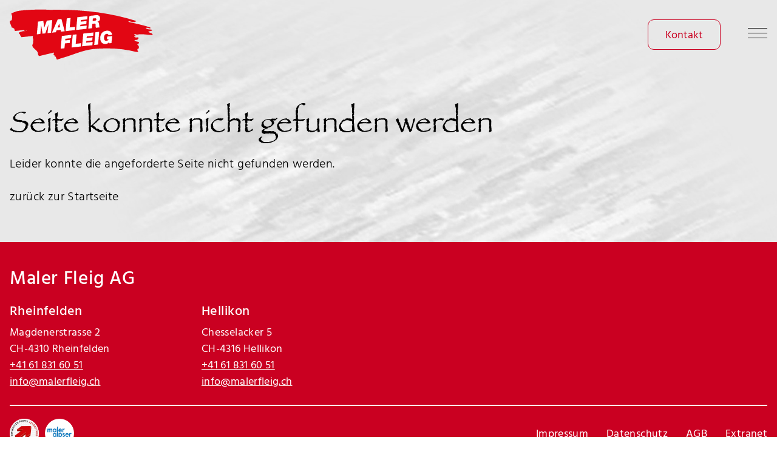

--- FILE ---
content_type: text/html; charset=UTF-8
request_url: https://www.malerfleig.ch/Ueber-uns/Events/2015/Mittagsgrill.php
body_size: 3607
content:
    
    <!DOCTYPE html>
    <html lang="de" class="lang-de" prefix="og: http://ogp.me/ns#">
    <head>        <meta charset="UTF-8" />

        <title>Seite konnte nicht gefunden werden &ndash; Maler Fleig AG</title>
        <meta name="keywords" content="">
        <meta name="description" content="">
        <meta name="viewport" content="width=device-width, initial-scale=1">

                    <link rel="canonical" href="https://www.malerfleig.ch/de/error.php"/>
        				<meta name="robots" content="noindex,nofollow">
			
        
        		
                    <link rel="stylesheet" href="/cssmin/latest-42c374ed.css?x=1700557685"/>
        			<!-- Google Tag Manager -->
				<script>(function(w,d,s,l,i){w[l]=w[l]||[];w[l].push({'gtm.start':
				new Date().getTime(),event:'gtm.js'});var f=d.getElementsByTagName(s)[0],
				j=d.createElement(s),dl=l!='dataLayer'?'&l='+l:'';j.async=true;j.src=
				'//www.googletagmanager.com/gtm.js?id='+i+dl;f.parentNode.insertBefore(j,f);
				})(window,document,'script','dataLayer','GTM-PBDG239');</script>
				<!-- End Google Tag Manager -->
			<link rel="apple-touch-icon" sizes="180x180" href="/favicons/apple-touch-icon.png">
<link rel="icon" type="image/png" sizes="32x32" href="/favicons/favicon-32x32.png">
<link rel="icon" type="image/png" sizes="16x16" href="/favicons/favicon-16x16.png">
<link rel="manifest" href="/favicons/site.webmanifest">
<link rel="mask-icon" href="/favicons/safari-pinned-tab.svg" color="#e20613">
<meta name="apple-mobile-web-app-title" content="Maler Fleig">
<meta name="application-name" content="Maler Fleig">
<meta name="msapplication-TileColor" content="#e20613">
<meta name="theme-color" content="#ffffff">

		<!--[if lt IE 9]>
			<script src="/js/lib/html5shiv-printshiv.min.js"></script>
		<![endif]-->
		
		            <script src="/jsmin/latest-d6cb1603.js?x=1700321795"></script>
        
            </head>
    <body>				<!-- Google Tag Manager (noscript) -->
				<noscript><iframe src="https://www.googletagmanager.com/ns.html?id=GTM-PBDG239"
				height="0" width="0" style="display:none;visibility:hidden"></iframe></noscript>
				<!-- End Google Tag Manager (noscript) -->
			
        <div id="outer-wrapper" class="outer-wrapper">
            <div class="overlay-nav" data-navbar-wrapper="">
	<div class="container">
		<div class="d-flex align-items-center justify-content-end r-py-2">
			
			<button class="header__navigation-toggle overlay-nav__button collapsed" type="button"
				data-navbar-toggler="">
				<span class="sx-navbar-toggle-icon"><span></span></span>
			</button>
		</div>
	</div>
	<div class="overlay-nav__nav-container">
		<div class="container">
			<div class="row">
				<div class="col col-12 col-md-8 col-lg-7">
					<div class="header__navigation-container">
						<div class="d-flex w-100">
                             

 

 

 

 


<div class="sx-navigation sx-navigation--standard  ml-md-auto my-md-0 my-3 d-md-inline-block">
				<ul class="sx-navigation__list nav">
					<li class="sx-navigation__list-entry nav-item sx-navigation__list-entry--active">
		<div class="sx-navigation__entry-container" id="mobile-entry-toggler-examples-1">
							<span class="nav-link sx-navigation__entry-link">
					Über uns				</span>
							<button class="sx-navigation__subnavi-indicator sx-button sx-button--icon-button"></button>
					</div>
					<div class="sx-navigation__sub-navigation responsive-collapse show" data-responsive-toggle="#mobile-entry-toggler-examples-1">
				<ul class="sx-navigation__list sx-navigation__list--sub-list nav">
							<li class="sx-navigation__list-entry nav-item ">
		<div class="sx-navigation__entry-container" >
							<a class="nav-link sx-navigation__entry-link" href="/de/ueber-uns/index.php" >
					Übersicht				</a>
					</div>
			</li>
		<li class="sx-navigation__list-entry nav-item ">
		<div class="sx-navigation__entry-container" >
							<a class="nav-link sx-navigation__entry-link" href="/de/ueber-uns/geschichte.php" >
					Geschichte				</a>
					</div>
			</li>
		<li class="sx-navigation__list-entry nav-item ">
		<div class="sx-navigation__entry-container" >
							<a class="nav-link sx-navigation__entry-link" href="/de/ueber-uns/team.php" >
					Team				</a>
					</div>
			</li>
		<li class="sx-navigation__list-entry nav-item ">
		<div class="sx-navigation__entry-container" >
							<a class="nav-link sx-navigation__entry-link" href="/de/ueber-uns/lehrbetrieb.php" >
					Lehrbetrieb				</a>
					</div>
			</li>
		<li class="sx-navigation__list-entry nav-item ">
		<div class="sx-navigation__entry-container" >
							<a class="nav-link sx-navigation__entry-link" href="/de/ueber-uns/tobias-fleig-ausbildungsbericht.php" >
					Tobieas Fleig Ausbildungsbericht				</a>
					</div>
			</li>
		<li class="sx-navigation__list-entry nav-item ">
		<div class="sx-navigation__entry-container" >
							<a class="nav-link sx-navigation__entry-link" href="/de/ueber-uns/zertifikate-ausweise.php" >
					Zertifikate / Ausweise				</a>
					</div>
			</li>
		<li class="sx-navigation__list-entry nav-item ">
		<div class="sx-navigation__entry-container" >
							<a class="nav-link sx-navigation__entry-link" href="/de/ueber-uns/events.php" >
					Events				</a>
					</div>
			</li>
				</ul>
			</div>
			</li>
		<li class="sx-navigation__list-entry nav-item sx-navigation__list-entry--active">
		<div class="sx-navigation__entry-container" id="mobile-entry-toggler-examples-9">
							<span class="nav-link sx-navigation__entry-link">
					Maler- und Gipsarbeiten innen				</span>
							<button class="sx-navigation__subnavi-indicator sx-button sx-button--icon-button"></button>
					</div>
					<div class="sx-navigation__sub-navigation responsive-collapse show" data-responsive-toggle="#mobile-entry-toggler-examples-9">
				<ul class="sx-navigation__list sx-navigation__list--sub-list nav">
							<li class="sx-navigation__list-entry nav-item ">
		<div class="sx-navigation__entry-container" >
							<a class="nav-link sx-navigation__entry-link" href="/de/liegenschaftsunterhalt/innere-malerarbeiten/index.php" >
					Innere Malarbeiten				</a>
					</div>
			</li>
		<li class="sx-navigation__list-entry nav-item ">
		<div class="sx-navigation__entry-container" >
							<a class="nav-link sx-navigation__entry-link" href="/de/liegenschaftsunterhalt/gipserarbeiten/index.php" >
					Gipserarbeiten				</a>
					</div>
			</li>
		<li class="sx-navigation__list-entry nav-item ">
		<div class="sx-navigation__entry-container" >
							<a class="nav-link sx-navigation__entry-link" href="/de/liegenschaftsunterhalt/gipserarbeiten/trockenbau.php" >
					Trockenbau				</a>
					</div>
			</li>
		<li class="sx-navigation__list-entry nav-item ">
		<div class="sx-navigation__entry-container" >
							<a class="nav-link sx-navigation__entry-link" href="" >
					Risssanierung				</a>
					</div>
			</li>
		<li class="sx-navigation__list-entry nav-item ">
		<div class="sx-navigation__entry-container" >
							<a class="nav-link sx-navigation__entry-link" href="/de/kreative-wandgestaltung/extravagante-referenzen/index.php" >
					Extravagante Referenzen				</a>
					</div>
			</li>
		<li class="sx-navigation__list-entry nav-item ">
		<div class="sx-navigation__entry-container" >
							<a class="nav-link sx-navigation__entry-link" href="/de/kreative-wandgestaltung/wohnstyle-farbberatung.php" >
					Wohnstyle- Farbberatung				</a>
					</div>
			</li>
		<li class="sx-navigation__list-entry nav-item ">
		<div class="sx-navigation__entry-container" >
							<a class="nav-link sx-navigation__entry-link" href="/de/liegenschaftsunterhalt/sonstiges/index.php" >
					Sonstiges				</a>
					</div>
			</li>
				</ul>
			</div>
			</li>
		<li class="sx-navigation__list-entry nav-item sx-navigation__list-entry--active">
		<div class="sx-navigation__entry-container" id="mobile-entry-toggler-examples-17">
							<span class="nav-link sx-navigation__entry-link">
					Fassadenrennovation				</span>
							<button class="sx-navigation__subnavi-indicator sx-button sx-button--icon-button"></button>
					</div>
					<div class="sx-navigation__sub-navigation responsive-collapse show" data-responsive-toggle="#mobile-entry-toggler-examples-17">
				<ul class="sx-navigation__list sx-navigation__list--sub-list nav">
							<li class="sx-navigation__list-entry nav-item ">
		<div class="sx-navigation__entry-container" >
							<a class="nav-link sx-navigation__entry-link" href="/de/fassadenrenovation/index.php" >
					Übersicht				</a>
					</div>
			</li>
		<li class="sx-navigation__list-entry nav-item ">
		<div class="sx-navigation__entry-container" >
							<a class="nav-link sx-navigation__entry-link" href="/de/fassadenrenovation/aeussere-malerarbeiten/index.php" >
					Äussere Malerarbeiten				</a>
					</div>
			</li>
		<li class="sx-navigation__list-entry nav-item ">
		<div class="sx-navigation__entry-container" >
							<a class="nav-link sx-navigation__entry-link" href="/de/fassadenrenovation/gruestbau.php" >
					Gerüstbau				</a>
					</div>
			</li>
				</ul>
			</div>
			</li>
		<li class="sx-navigation__list-entry nav-item sx-navigation__list-entry--active">
		<div class="sx-navigation__entry-container" id="mobile-entry-toggler-examples-21">
							<span class="nav-link sx-navigation__entry-link">
					Schadenbehebung				</span>
							<button class="sx-navigation__subnavi-indicator sx-button sx-button--icon-button"></button>
					</div>
					<div class="sx-navigation__sub-navigation responsive-collapse show" data-responsive-toggle="#mobile-entry-toggler-examples-21">
				<ul class="sx-navigation__list sx-navigation__list--sub-list nav">
							<li class="sx-navigation__list-entry nav-item ">
		<div class="sx-navigation__entry-container" >
							<a class="nav-link sx-navigation__entry-link" href="/de/wasserschadenservice/index.php" >
					Wasserschadenservice				</a>
					</div>
			</li>
		<li class="sx-navigation__list-entry nav-item ">
		<div class="sx-navigation__entry-container" >
							<a class="nav-link sx-navigation__entry-link" href="" >
					Risssanierung				</a>
					</div>
			</li>
		<li class="sx-navigation__list-entry nav-item ">
		<div class="sx-navigation__entry-container" >
							<a class="nav-link sx-navigation__entry-link" href="/de/schimmelprobleme/schimmelsarnierungen.php" >
					Schimmelbekämpfung				</a>
					</div>
			</li>
		<li class="sx-navigation__list-entry nav-item ">
		<div class="sx-navigation__entry-container" >
							<a class="nav-link sx-navigation__entry-link" href="/de/fassadenrenovation/algen-und-schimmel-im-aussenbereich.php" >
					Algen und Schimmel im Aussenbereich				</a>
					</div>
			</li>
				</ul>
			</div>
			</li>
		<li class="sx-navigation__list-entry nav-item sx-navigation__list-entry--active">
		<div class="sx-navigation__entry-container" id="mobile-entry-toggler-examples-26">
							<span class="nav-link sx-navigation__entry-link">
					Arbeiten am Boden				</span>
							<button class="sx-navigation__subnavi-indicator sx-button sx-button--icon-button"></button>
					</div>
					<div class="sx-navigation__sub-navigation responsive-collapse show" data-responsive-toggle="#mobile-entry-toggler-examples-26">
				<ul class="sx-navigation__list sx-navigation__list--sub-list nav">
							<li class="sx-navigation__list-entry nav-item ">
		<div class="sx-navigation__entry-container" >
							<a class="nav-link sx-navigation__entry-link" href="/de/bodenlegerarbeiten/index.php" >
					Bodenlegerarbeiten				</a>
					</div>
			</li>
		<li class="sx-navigation__list-entry nav-item ">
		<div class="sx-navigation__entry-container" >
							<a class="nav-link sx-navigation__entry-link" href="/de/giessharz-bodenbeschichtung/index.php" >
					Giessharz- Bodenbeschichtungen				</a>
					</div>
			</li>
				</ul>
			</div>
			</li>
		<li class="sx-navigation__list-entry nav-item sx-navigation__list-entry--active">
		<div class="sx-navigation__entry-container" id="mobile-entry-toggler-examples-29">
							<span class="nav-link sx-navigation__entry-link">
					Informationen				</span>
							<button class="sx-navigation__subnavi-indicator sx-button sx-button--icon-button"></button>
					</div>
					<div class="sx-navigation__sub-navigation responsive-collapse show" data-responsive-toggle="#mobile-entry-toggler-examples-29">
				<ul class="sx-navigation__list sx-navigation__list--sub-list nav">
							<li class="sx-navigation__list-entry nav-item ">
		<div class="sx-navigation__entry-container" >
							<a class="nav-link sx-navigation__entry-link" href="/de/fassadenrenovation/bauphysik.php" >
					Bauphysik				</a>
					</div>
			</li>
		<li class="sx-navigation__list-entry nav-item ">
		<div class="sx-navigation__entry-container" >
							<a class="nav-link sx-navigation__entry-link" href="/de/schimmelprobleme/schimmel-das-lebewesen.php" >
					Schimmel, das Lebewesen				</a>
					</div>
			</li>
				</ul>
			</div>
			</li>
		</ul>
	</div>
                        </div>
						<div class="d-flex w-100">
                             

 

 

 

 


<div class="sx-navigation sx-navigation--standard  ml-md-auto my-md-0 my-3 d-md-inline-block">
	</div>
                        </div>
                    </div>
                </div>
                <div class="col col-12 col-md-4 offset-lg-1">
					 

 

 

 

 


<div class="side-nav__container r-my-3">
				<ul class="side-nav">
				<li class="side-nav__item">
		<a href='/de/referenzen/index.php'  class="side-nav__item__link">
			Referenzen		</a>
	</li>
	<li class="side-nav__item">
		<a href='/de/preisangebote/index.php'  class="side-nav__item__link">
			Preisangebote		</a>
	</li>
	<li class="side-nav__item">
		<a href='/de/kontakt/index.php'  class="side-nav__item__link">
			Kontakt		</a>
	</li>
		</ul>
	</div>
                </div>
            </div>
        </div>
    </div>
</div>

<header id="header" class="header">
	<nav class="header__container">
		<div class="header__container-content container clearfix">
			<div class="row align-items-center">
				<div class="col">
					<a class="header__logo" href="/de/home/index.php">
						<img src="/img/logo.svg" alt="logo" class="img-fluid logo" />
					</a>
				</div>
				<div class="col">
					<div class="header__mobile-button-container ml-auto my-0 text-right ">
						<a href="/de/kontakt/index.php"
							class="sx-button sx-button--smaller sx-button--tertiary header__button d-none d-sm-inline-block">
							Kontakt						</a>
						<button class="header__navigation-toggle collapsed" type="button"
							data-navbar-toggler="">
							<span class="sx-navbar-toggle-icon"><span></span></span>
						</button>
					</div>
				</div>
			</div>
		</div>
	</nav>
</header>





			
			<div class="container-fluid nopadding emo-container">
							</div>

            <div class="inner-wrapper mb-3">
                	<div class="page-content mt-3">
		
		
			
		<main class="main-content">
			<div class="container r-mb-5">
				<h1>Seite konnte nicht gefunden werden</h1>
				<p>Leider konnte die angeforderte Seite nicht gefunden werden.</p>
<p><a href="/">zurück zur Startseite</a></p>			</div>

			

			
		</main>
		
		
	</div>
	
            </div>
			
			<div class="container">
					<div class="clearfix mt-3"></div>
			</div>

            <footer id="footer" class="main-footer r-pt-4">
	<div class="container">
		<div class="sx-special-font--footer-title--1">
			Maler Fleig AG		</div>
		<div class="row">
			<div class="col col-12 col-sm-6 col-md-4 col-lg-3">
				<div class="sx-special-font--footer-title--2">
					Rheinfelden				</div>
				<div class="sx-special-font--footer-address">
					<p>
						Magdenerstrasse 2<br>
						CH-4310 Rheinfelden<br>
						<a href="tel:0041618316051">+41 61 831 60 51</a><br>
						<a href="mailto:&#105;&#x6e;&#102;&#x6f;&#64;&#x6d;&#97;&#x6c;&#101;&#x72;&#102;&#x6c;&#101;&#x69;&#103;&#x2e;&#99;&#x68;">&#105;&#x6e;&#102;&#x6f;&#64;&#x6d;&#97;&#x6c;&#101;&#x72;&#102;&#x6c;&#101;&#x69;&#103;&#x2e;&#99;&#x68;</a>
					</p>
				</div>
			</div>
			<div class="col col-12 col-sm-6 col-md-4 col-lg-3">
				<div class="sx-special-font--footer-title--2">
					Hellikon				</div>
				<div class="sx-special-font--footer-address">
					<p>
						Chesselacker 5<br>
						CH-4316 Hellikon<br>
						<a href="tel:0041618316051">+41 61 831 60 51</a><br>
						<a href="mailto:&#105;&#x6e;&#102;&#x6f;&#64;&#x6d;&#97;&#x6c;&#101;&#x72;&#102;&#x6c;&#101;&#x69;&#103;&#x2e;&#99;&#x68;">&#105;&#x6e;&#102;&#x6f;&#64;&#x6d;&#97;&#x6c;&#101;&#x72;&#102;&#x6c;&#101;&#x69;&#103;&#x2e;&#99;&#x68;</a>
					</p>
				</div>
			</div>
		</div>
		<hr class="main-footer__divider">
		<div class="main-footer__bottom r-py-2">
			<div class="main-footer__bottom__logo__container d-flex">
				<div class="main-footer__bottom__logo r-mr-1">
					<a href="https://www.berufsbildungplus.ch/" target="_blank">
						<img src="/img/partner/berufsbildung-plus.png" class="footer__bottom__logo__image" alt="">
					</a>
				</div>
				<div class="main-footer__bottom__logo r-mr-1">
					<a href="https://www.smgv.ch/de" target="_blank">
						<img src="/img/partner/maler-gipser.png" class="footer__bottom__logo__image" alt="">
					</a>
				</div>
			</div>
			
			 

 

 

 

 


<div class="main-footer__nav">
				<ul class="main-footer__nav__list">
				<li class="main-footer__nav__list__item">
		<a href='/de/impressum/index.php'  class="main-footer__nav__list__item__link">
			Impressum		</a>
	</li>
	<li class="main-footer__nav__list__item">
		<a href='/de/datenschutz/index.php'  class="main-footer__nav__list__item__link">
			Datenschutz		</a>
	</li>
	<li class="main-footer__nav__list__item">
		<a href='/de/agb/index.php'  class="main-footer__nav__list__item__link">
			AGB		</a>
	</li>
	<li class="main-footer__nav__list__item">
		<a href='/extranet/index.php'  class="main-footer__nav__list__item__link">
			Extranet		</a>
	</li>
		</ul>
	</div>
			
			
		</div>
	</div>
</footer>        </div>
		
		
                    <script src="/jsmin/latest-0717cfc8.js?x=1700321915" async="true" defer></script>
        
        		
		
<script type='application/ld+json'>
	{
    "@context": "http://schema.org",
    "@type": "Organization",
    "url": "https://www.malerfleig.ch",
    "contactPoint": [
        {
            "@context": "http://schema.org",
            "@type": "ContactPoint",
            "telephone": "+41 61 831 60 51",
            "email": "info@malerfleig.ch",
            "contactType": "customer support"
        }
    ],
    "logo": {
        "@context": "http://schema.org",
        "@type": "ImageObject",
        "url": "https://www.malerfleig.ch/img/logo.svg"
    },
    "address": "Magdenerstrasse 2, 4310 Rheinfelden",
    "description": "Bei uns erhalten sie ein gutes St\u00fcck MEHR an Service, Freundlichkeit und Qualit\u00e4t. Erleben sie eine Sorgenfreie Renovation an dessen Resultat sie L\u00c4NGER Freude haben werden."
}</script>
<script type='application/ld+json'>
	{
    "@context": "http://schema.org",
    "@type": "WebSite",
    "url": "https://www.malerfleig.ch",
    "name": "Maler Fleig AG"
}</script>

<script type='application/ld+json'>
	{
    "@context": "http://schema.org",
    "@type": "WebPage",
    "url": "https://www.malerfleig.ch/de/error.php",
    "name": "Seite konnte nicht gefunden werden &ndash; Maler Fleig AG"
}</script>
<script type='application/ld+json'>
	{
    "@context": "http://schema.org",
    "@type": "LocalBusiness",
    "identifier": "264",
    "name": "Maler Fleig AG",
    "url": "https://www.malerfleig.ch",
    "address": "Magdenerstrasse 2",
    "telephone": "+41618316051",
    "image": "https://www.malerfleig.ch/img/logo.svg",
    "geo": {
        "@context": "http://schema.org",
        "@type": "GeoCoordinates",
        "addressCountry": "CH",
        "postalCode": "4310",
        "latitude": "47.55138836229689",
        "longitude": "7.797680968407556"
    }
}</script>    </body>
    </html>

--- FILE ---
content_type: text/css
request_url: https://www.malerfleig.ch/cssmin/latest-42c374ed.css?x=1700557685
body_size: 66635
content:
@charset "UTF-8";
/*!
 * Bootstrap v4.0.0-alpha.6 (https://getbootstrap.com)
 * Copyright 2011-2017 The Bootstrap Authors
 * Copyright 2011-2017 Twitter, Inc.
 * Licensed under MIT (https://github.com/twbs/bootstrap/blob/master/LICENSE)
 */
 @font-face{font-family:'Glyphter';src:url(../../fonts/glyphter/glyphter.eot);src:url("../../fonts/glyphter/glyphter.eot?#iefix") format("embedded-opentype"),url(../../fonts/glyphter/glyphter.woff) format("woff"),url(../../fonts/glyphter/glyphter.ttf) format("truetype"),url("../../fonts/glyphter/glyphter.svg#Glyphter") format("svg");font-weight:400;font-style:normal}[class*='icon-']:before{display:inline-block;font-family:'Glyphter';font-style:normal;font-weight:400;line-height:1;-webkit-font-smoothing:antialiased;-moz-osx-font-smoothing:grayscale}.sx-glyphter-icon-arrow-left:before,.sx-icon--arrow-left:before,.sx-widget-slider__slider-nav-button--left .sx-widget-slider__slider-nav-button-text:before{content:'\0041'}.sx-glyphter-icon-arrow-right:before,.sx-icon--arrow-right:before,.sx-widget-slider__slider-nav-button--right .sx-widget-slider__slider-nav-button-text:before{content:'\0042'}.sx-glyphter-icon-arrow-up:before,.sx-icon--arrow-up:before{content:'\0043'}.sx-glyphter-icon-arrow-down:before,.sx-icon--arrow-down:before{content:'\0044'}.sx-glyphter-icon-plus:before,.sx-icon--plus:before,.sx-widget-accordion__item__header-title-link.collapsed:before{content:'\0045'}.sx-glyphter-icon-minus:before,.sx-icon--minus:before,.sx-widget-accordion__item__header-title-link:before{content:'\0046'}.sx-glyphter-icon-close:before,.sx-icon--close:before{content:'\0047'}.sx-glyphter-icon-done:before,.sx-icon--done:before{content:'\0048'}.sx-glyphter-icon-arrow-up-2:before,.sx-icon--arrow-up-2:before{content:'\0049'}.sx-glyphter-icon-arrow-down-2:before,.sx-icon--arrow-down-2:before{content:'\004a'}.sx-glyphter-icon-link-external:before,.sx-icon--link-external:before{content:'\004b'}.sx-glyphter-icon-search:before,.sx-icon--search:before{content:'\004c'}.sx-glyphter-icon-edit:before,.sx-icon--edit:before{content:'\004d'}.sx-glyphter-icon-info:before,.sx-icon--info:before{content:'\004e'}.sx-glyphter-icon-play:before,.sx-icon--play:before{content:'\004f'}.sx-glyphter-icon-calendar:before,.sx-icon--calendar:before{content:'\0050'}.sx-glyphter-icon-logout-2:before,.sx-icon--logout-2:before{content:'\0051'}.sx-glyphter-icon-map-marker:before,.sx-icon--map-marker:before{content:'\0052'}.sx-glyphter-icon-mail:before,.sx-icon--mail:before{content:'\0053'}.sx-glyphter-icon-phone:before,.sx-icon--phone:before{content:'\0054'}.sx-glyphter-icon-download:before,.sx-icon--download:before{content:'\0056'}.sx-glyphter-icon-account:before,.sx-icon--account:before{content:'\0057'}.sx-glyphter-icon-cart:before,.sx-icon--cart:before{content:'\0058'}.sx-glyphter-icon-favorite-1:before,.sx-icon--favorite-1:before{content:'\0059'}.sx-glyphter-icon-favorite-2:before,.sx-icon--favorite-2:before{content:'\005a'}.sx-glyphter-icon-delivery:before,.sx-icon--delivery:before{content:'\0061'}.sx-glyphter-icon-compare:before,.sx-icon--compare:before{content:'\0062'}.sx-glyphter-icon-social-share-mail:before,.sx-icon--social-share-mail:before{content:'\0069'}.sx-glyphter-icon-social-share-vimeo:before,.sx-icon--social-share-vimeo:before{content:'\006a'}.sx-glyphter-icon-social-share-whatsapp:before,.sx-icon--social-share-whatsapp:before{content:'\006b'}.sx-glyphter-icon-social-share-xing:before,.sx-icon--social-share-xing:before{content:'\006c'}.sx-glyphter-icon-social-share-linkedin:before,.sx-icon--social-share-linkedin:before{content:'\006d'}.sx-glyphter-icon-social-share-twitter:before,.sx-icon--social-share-twitter:before{content:'\006e'}.sx-glyphter-icon-social-share-facebook:before,.sx-icon--social-share-facebook:before{content:'\006f'}.sx-glyphter-icon-social-share-intagram:before,.sx-icon--social-share-intagram:before{content:'\0070'}.sx-glyphter-icon-social-share-youtube:before,.sx-icon--social-share-youtube:before{content:'\0071'}.sx-glyphter-icon-social-share-pinterest:before,.sx-icon--social-share-pinterest:before{content:'\0072'}.sx-glyphter-icon-social-share-rss:before,.sx-icon--social-share-rss:before{content:'\0073'}.sx-glyphter-icon-delete:before,.sx-icon--delete:before{content:'\0074'}.sx-glyphter-icon-credit-card:before,.sx-icon--credit-card:before{content:'\0075'}.sx-glyphter-icon-filter:before,.sx-icon--filter:before{content:'\0076'}.sx-glyphter-icon-settings:before,.sx-icon--settings:before{content:'\0077'}.sx-glyphter-icon-view:before,.sx-icon--view:before{content:'\0078'}.sx-glyphter-icon-zoom:before,.sx-icon--zoom:before{content:'\0079'}.sx-glyphter-icon-login-1:before,.sx-icon--login-1:before{content:'\007a'}.sx-glyphter-icon-logout-1:before,.sx-icon--logout-1:before{content:'\0030'}.sx-glyphter-icon-file-pdf:before,.sx-icon--file-pdf:before{content:'\0031'}.sx-glyphter-icon-file-xls:before,.sx-icon--file-xls:before{content:'\0032'}.sx-glyphter-icon-file-doc:before,.sx-icon--file-doc:before{content:'\0033'}.sx-glyphter-icon-menu:before,.sx-icon--menu:before{content:'\0034'}.sx-glyphter-icon-hide:before,.sx-icon--hide:before{content:'\0035'}.sx-glyphter-icon-location:before,.sx-icon--location:before{content:'\0036'}.sx-glyphter-icon-cookie:before,.sx-icon--cookie:before{content:'\0037'}.sx-glyphter-icon-star-1:before,.sx-icon--star-1:before{content:'\0038'}.sx-glyphter-icon-star-2:before,.sx-icon--star-2:before{content:'\0039'}.sx-glyphter-icon-sale:before,.sx-icon--sale:before{content:'\0023'}.sx-glyphter-icon-file:before,.sx-icon--file:before{content:'\0024'}.sx-glyphter-icon-print:before,.sx-icon--print:before{content:'\0025'}.sx-glyphter-icon-double-arrow-left:before,.sx-icon--double-arrow-left:before{content:'\0026'}.sx-glyphter-icon-double-arrow-right:before,.sx-icon--double-arrow-right:before{content:'\0027'}.sx-glyphter-icon-double-arrow-down:before,.sx-icon--double-arrow-down:before{content:'\0028'}.sx-glyphter-icon-double-arrow-up:before,.sx-icon--double-arrow-up:before{content:'\0029'}.sx-glyphter-icon-upload:before,.sx-icon--upload:before{content:'\002a'}.sx-glyphter-icon-more:before,.sx-icon--more:before{content:'\002b'}.sx-glyphter-icon-arrow-left-2:before,.sx-icon--arrow-left-2:before{content:'\002c'}.sx-glyphter-icon-arrow-right-2:before,.sx-icon--arrow-right-2:before{content:'\002d'}.sx-glyphter-icon-mobile:before,.sx-icon--mobile:before{content:'\002e'}.sx-glyphter-icon-select-arrow:before,.sx-icon--select-arrow:before{content:'\002f'}.sx-icon:before,.sx-widget-download-box__list-item:before,.sx-widget-slider__slider-nav-button-text:before,.sx-widget-accordion__item__header-title-link:before,.sx-icon:after,.sx-widget-slider__slider-nav-button-text:after,.sx-widget-accordion__item__header-title-link:after,[class*='sx-icon-']:before{display:inline-block;font-family:'Glyphter';font-style:normal;font-weight:400;line-height:1;-webkit-font-smoothing:antialiased;-moz-osx-font-smoothing:grayscale}.sx-icon,.sx-widget-download-box__list-item:before,.sx-widget-slider__slider-nav-button-text,.sx-widget-accordion__item__header-title-link{display:-webkit-box;display:-webkit-flex;display:-ms-flexbox;display:flex;-webkit-box-align:center;-webkit-align-items:center;-ms-flex-align:center;align-items:center}.sx-icon--2x{font-size:2.5rem}.sx-icon--3x{font-size:3.75rem}.sx-icon--4x{font-size:5rem}.sx-widget-title__link:hover{color:#000;text-decoration:none}.sx-widget-content{display:-webkit-box;display:-webkit-flex;display:-ms-flexbox;display:flex;-webkit-box-orient:vertical;-webkit-box-direction:normal;-webkit-flex-direction:column;-ms-flex-direction:column;flex-direction:column;height:100%;position:relative}.sx-widget-content-container--fix{padding-bottom:55px}.sx-widget-content-bottom--fix{position:absolute;bottom:55px}.sx-widget-content__button--left{-webkit-align-self:flex-start;-ms-flex-item-align:start;align-self:flex-start}.sx-widget-content__button--center{-webkit-align-self:center;-ms-flex-item-align:center;align-self:center}.sx-widget-content__button--right{-webkit-align-self:flex-end;-ms-flex-item-align:end;align-self:flex-end}.sx-widget-horizontal-text-image{display:-webkit-box;display:-webkit-flex;display:-ms-flexbox;display:flex;-webkit-box-orient:vertical;-webkit-box-direction:normal;-webkit-flex-direction:column;-ms-flex-direction:column;flex-direction:column}.sx-widget-horizontal-text-image--type-gray .sx-widget-horizontal-text-image__col--second{background-color:#e1e1e1}.sx-widget-horizontal-text-image--type-gray .sx-widget-horizontal-text-image__col-container--text{padding:16px}.sx-widget-horizontal-text-image__row--text-image{-webkit-box-orient:horizontal;-webkit-box-direction:normal;-webkit-flex-direction:row;-ms-flex-direction:row;flex-direction:row}@media (min-width:1025px){.sx-widget-horizontal-text-image__row--text-image{-webkit-box-orient:horizontal;-webkit-box-direction:reverse;-webkit-flex-direction:row-reverse;-ms-flex-direction:row-reverse;flex-direction:row-reverse}}.sx-widget-horizontal-text-image__col{display:-webkit-box;display:-webkit-flex;display:-ms-flexbox;display:flex;-webkit-box-orient:vertical;-webkit-box-direction:normal;-webkit-flex-direction:column;-ms-flex-direction:column;flex-direction:column;-webkit-box-pack:center;-webkit-justify-content:center;-ms-flex-pack:center;justify-content:center}.sx-widget-horizontal-text-image__col-container{display:-webkit-box;display:-webkit-flex;display:-ms-flexbox;display:flex;-webkit-box-orient:vertical;-webkit-box-direction:normal;-webkit-flex-direction:column;-ms-flex-direction:column;flex-direction:column}.sx-widget-horizontal-text-image__image{min-height:100%;height:auto;width:100%}.sx-widget-horizontal-text-image__image__wrapper{border-radius:8px}.sx-widget-horizontal-text-image__link:hover{color:#000;text-decoration:none}.sx-widget-horizontal-text-image__button--left{-webkit-align-self:flex-start;-ms-flex-item-align:start;align-self:flex-start}.sx-widget-horizontal-text-image__button--center{-webkit-align-self:center;-ms-flex-item-align:center;align-self:center}.sx-widget-horizontal-text-image__button--right{-webkit-align-self:flex-end;-ms-flex-item-align:end;align-self:flex-end}.sx-widget-vertical-text-image{height:100%;position:relative}.sx-widget-vertical-text-image--type-gray .sx-widget-vertical-text-image__image{margin-bottom:0}.sx-widget-vertical-text-image--type-gray .sx-widget-vertical-text-image__col-container--text{padding:16px}.sx-widget-vertical-text-image--type-gray .sx-widget-vertical-text-image__col--second{background-color:#e1e1e1}.sx-widget-vertical-text-image__row>[class*='col-']{position:static}.sx-widget-vertical-text-image__col-container{display:-webkit-box;display:-webkit-flex;display:-ms-flexbox;display:flex;-webkit-box-orient:vertical;-webkit-box-direction:normal;-webkit-flex-direction:column;-ms-flex-direction:column;flex-direction:column;height:100%}.sx-widget-vertical-text-image__col-container-top{height:100%}.sx-widget-vertical-text-image__col-container-bottom--fix{position:absolute;bottom:55px}.sx-widget-vertical-text-image__col-container--fix{padding-bottom:55px}.sx-widget-vertical-text-image__image{margin-bottom:24px}.sx-widget-vertical-text-image__link:hover{color:#000;text-decoration:none}.sx-widget-vertical-text-image__button--left{-webkit-align-self:flex-start;-ms-flex-item-align:start;align-self:flex-start}.sx-widget-vertical-text-image__button--center{-webkit-align-self:center;-ms-flex-item-align:center;align-self:center}.sx-widget-vertical-text-image__button--right{-webkit-align-self:flex-end;-ms-flex-item-align:end;align-self:flex-end}.sx-widget-image__image{width:100%;border-radius:8px}.sx-widget-image__image-lengend{font-size:14px}.sx-widget-download-box__list{list-style:none;margin:0;padding:0}.sx-widget-download-box__list-item{position:relative;padding:15px 0 15px 50px;margin-bottom:-1px;border-bottom:1px solid #707070;border-top:1px solid #707070;-webkit-transition:.1s ease;-o-transition:.1s ease;transition:.1s ease;min-height:calc(100% + 1px)}.sx-widget-download-box__list-item:hover{color:#ca0021}.sx-widget-download-box__list-item:hover a.sx-widget-download-box__list-item-link{color:#ca0021}.sx-widget-download-box__list-item-link{text-decoration:none;font-weight:500;-webkit-transition:.1s ease;-o-transition:.1s ease;transition:.1s ease}.sx-widget-download-box__list-item:before{position:absolute;left:10px;top:15px;font-size:30px}.sx-widget-download-box__list-item--default:before{content:"$";font-family:'Glyphter'}.sx-widget-download-box__list-item--pdf:before{content:"1";font-family:'Glyphter'}.sx-widget-download-box__list-item--doc:before{content:"3";font-family:'Glyphter'}.sx-widget-download-box__list-item--xls:before{content:"2";font-family:'Glyphter'}.sx-widget-gallery__image{width:100%}.sx-widget-gallery__image__wrapper{border-radius:8px;width:100%}.sx-widget-video-embed__container{border-radius:8px;overflow:hidden}.sx-widget-video-html__container video{max-width:100%}.sx-widget-call-to-action{background-color:#fff;text-align:center}.sx-widget-divider__divider--1{border-bottom:1px solid #000}.sx-widget-slider__slider-nav-button{border:0;background:none;position:absolute;top:50%;-webkit-transform:translateY(calc(-50% - 17px));-ms-transform:translateY(calc(-50% - 17px));-o-transform:translateY(calc(-50% - 17px));transform:translateY(calc(-50% - 17px));z-index:10;padding:0;margin:0;display:inline-block}.sx-widget-slider__slider-nav-button-text{display:inline-block;font-size:34px;color:#fff;line-height:1}.sx-widget-slider__slider-nav-button--left{left:0;width:36px;height:36px}.sx-widget-slider__slider-nav-button--right{right:0}.sx-widget-slider__slider-pagination-container{text-align:center;margin-top:20px}.sx-widget-slider__slider-pagination-container .swiper-pagination-bullet{width:10px;height:10px;margin:0 5px 0 5px;background:#555}.sx-widget-slider__slider-pagination-container .swiper-pagination-bullet-active{background:#000}.sx-widget-accordion__item{border-top:0;border-left:0;border-right:0;border-bottom:1px solid #e1e1e1;padding-bottom:36px;margin-bottom:24px}.sx-widget-accordion__item__header{background-color:transparent;padding:0;border-bottom:0}.sx-widget-accordion__item__header-title-link{position:relative;width:100%;display:inline-block}.sx-widget-accordion__item__header-title-link:before{position:absolute;top:0;right:0}.sx-widget-accordion__item__content-body{padding:0}.sx-widget-collapse-text.hide .sx-widget-collapse-text__text:after{opacity:1;-webkit-transition:opacity .3s ease;-o-transition:opacity .3s ease;transition:opacity .3s ease}.sx-widget-collapse-text__text{position:relative;overflow:hidden;-webkit-transition:.3s;-o-transition:.3s;transition:.3s;margin-bottom:30px}.sx-widget-collapse-text__text:after{content:'';position:absolute;left:0;right:0;bottom:0;height:120px;background:-webkit-gradient(linear,left bottom,left top,from(#fff),to(hsla(0,0%,100%,0)));background:-o-linear-gradient(bottom,#fff 0%,hsla(0,0%,100%,0) 100%);background:linear-gradient(0deg,#fff 0%,hsla(0,0%,100%,0) 100%);display:block;z-index:20;opacity:0;-webkit-transition:opacity .3s ease;-o-transition:opacity .3s ease;transition:opacity .3s ease}.sx-widget-social-share{display:-webkit-box;display:-webkit-flex;display:-ms-flexbox;display:flex;-webkit-box-pack:justify;-webkit-justify-content:space-between;-ms-flex-pack:justify;justify-content:space-between;-webkit-box-orient:vertical;-webkit-box-direction:normal;-webkit-flex-direction:column;-ms-flex-direction:column;flex-direction:column;width:100%}.sx-widget-social-share-list{margin:0;padding:0}.sx-widget-social-share-list-item{display:inline-block}.sx-widget-cards__card__image{width:100%;height:auto}.sx-widget-cards__card__image__zoom-container{width:100%}.sx-widget-events__card__date{color:#ca0021;font-size:.9375rem;margin-bottom:8px}.sx-widget-team__member__image{width:100%;border-radius:8px;margin-bottom:30px}body{padding-top:160px;background-image:url(/img/assets/background.jpg);background-size:cover;background-attachment:fixed}.fancybox-overlay{z-index:10000}.breadcrumb-item:hover a{color:#ca0021}@font-face{font-family:"Papyrus";src:url("../../fonts/papyrus/papyrus.eot?#iefix");src:url("../../fonts/papyrus/papyrus.eot?#iefix") format("eot"),url(../../fonts/papyrus/papyruswoff2) format("woff2"),url(../../fonts/papyrus/papyrus.woff) format("woff"),url(../../fonts/papyrus/papyrus.ttf) format("truetype"),url("../../fonts/papyrus/papyrus.svg#Papyrus") format("svg")}@font-face{font-family:'Hind Madurai';src:url(../../fonts/hind-madurai/300/hind-madurai.eot);src:url("../../fonts/hind-madurai/300/hind-madurai.eot?#iefix") format("embedded-opentype"),url(../../fonts/hind-madurai/300/hind-madurai.woff) format("woff"),url(../../fonts/hind-madurai/300/hind-madurai.ttf) format("truetype"),url("../../fonts/hind-madurai/300/hind-madurai.svg#HindMadurai") format("svg");font-weight:300;font-style:normal}@font-face{font-family:'Hind Madurai';src:url(../../fonts/hind-madurai/400/hind-madurai.eot);src:url("../../fonts/hind-madurai/400/hind-madurai.eot?#iefix") format("embedded-opentype"),url(../../fonts/hind-madurai/400/hind-madurai.woff) format("woff"),url(../../fonts/hind-madurai/400/hind-madurai.ttf) format("truetype"),url("../../fonts/hind-madurai/400/hind-madurai.svg#HindMadurai") format("svg");font-weight:400;font-style:normal}@font-face{font-family:'Hind Madurai';src:url(../../fonts/hind-madurai/500/hind-madurai.eot);src:url("../../fonts/hind-madurai/500/hind-madurai.eot?#iefix") format("embedded-opentype"),url(../../fonts/hind-madurai/500/hind-madurai.woff) format("woff"),url(../../fonts/hind-madurai/500/hind-madurai.ttf) format("truetype"),url("../../fonts/hind-madurai/500/hind-madurai.svg#HindMadurai") format("svg");font-weight:500;font-style:normal}@font-face{font-family:'Hind Madurai';src:url(../../fonts/hind-madurai/600/hind-madurai.eot);src:url("../../fonts/hind-madurai/600/hind-madurai.eot?#iefix") format("embedded-opentype"),url(../../fonts/hind-madurai/600/hind-madurai.woff) format("woff"),url(../../fonts/hind-madurai/600/hind-madurai.ttf) format("truetype"),url("../../fonts/hind-madurai/600/hind-madurai.svg#HindMadurai") format("svg");font-weight:600;font-style:normal}@font-face{font-family:'Hind Madurai';src:url(../../fonts/hind-madurai/700/hind-madurai.eot);src:url("../../fonts/hind-madurai/700/hind-madurai.eot?#iefix") format("embedded-opentype"),url(../../fonts/hind-madurai/700/hind-madurai.woff) format("woff"),url(../../fonts/hind-madurai/700/hind-madurai.ttf) format("truetype"),url("../../fonts/hind-madurai/700/hind-madurai.svg#HindMadurai") format("svg");font-weight:700;font-style:normal}.custom-control{padding-top:8px;padding-bottom:8px;margin-bottom:14px}.custom-control-label:before,.custom-control-label:after{top:-10px}.custom-checkbox .custom-control-label:after{background:50% / 60% 60% no-repeat}.alert{border:none;border-radius:6px;font-weight:500;line-height:1.5;max-width:750px;padding:20px 32px;color:#000}.alert-primary{background-color:#f5ccd2}.alert-secondary{background-color:#ccf5ee}.alert-danger{background-color:#fad3d3}.alert-warning{background-color:#fff2de}.alert-info{background-color:#d2ddee}.alert-light{background-color:#e1e1e1}.sx-special-font--breadcrumb,.breadcrumb{line-height:1.3em;letter-spacing:.01em;font-weight:400}.sx-special-font--back-to-overview{color:#ca0021;font-size:1.125rem;line-height:1.3;letter-spacing:.02em;font-weight:500}.sx-special-font--cta{font-family:'Papyrus',sans-serif;font-size:3.125rem;line-height:1.3;letter-spacing:0;margin-bottom:.875rem;font-weight:400}.sx-special-font--footer-title,.sx-special-font--footer-title--1,.sx-special-font--footer-title--2{color:#fff;font-weight:500;letter-spacing:.02em;line-height:1.3}.sx-special-font--footer-title--1{font-size:1.9375rem;margin-bottom:1.25rem}.sx-special-font--footer-title--2{font-size:1.375rem;margin-bottom:.4375rem}.sx-special-font--footer-address,.sx-special-font--footer-navi,.main-footer__nav__list__item{color:#fff;font-weight:400;letter-spacing:.02em;line-height:1.5;font-size:1.125rem;margin-bottom:.75rem}.sx-special-font--nav--main,.nav-link{font-size:1.75rem;font-weight:400;line-height:1.3;letter-spacing:.02em;margin-bottom:.4375rem}.sx-special-font--nav--sub,.sx-navigation__list--sub-list .nav-link,.overlay-nav .side-nav__item{font-size:1.4375rem;font-weight:400;line-height:1.3;letter-spacing:.02em;margin-bottom:.625rem}.sx-special-font--team-phone{color:#ca0021;font-size:1.25rem;font-weight:500;line-height:1.3;letter-spacing:.02em}.header{z-index:9990;position:fixed;left:0;right:0;top:0;padding-top:15px;padding-bottom:15px}.header .header__logo img.logo{-webkit-transition:300ms ease;-o-transition:300ms ease;transition:300ms ease;height:auto;width:185px}.header.shrink{background-color:#fff;-webkit-box-shadow:0 3px 6px rgba(0,0,0,.04);box-shadow:0 3px 6px rgba(0,0,0,.04)}.header.shrink .header__logo img.logo{width:136px}.header__button{margin-right:40px}a.nav-link,.side-nav__item__link{-webkit-transition:.1s ease;-o-transition:.1s ease;transition:.1s ease}a.nav-link:hover,.side-nav__item__link:hover{color:#ca0021!important}@media (min-width:1025px){.header .header__logo img.logo{width:236px}.header.shrink .header__logo img.logo{width:184px}}.noscroll{overflow:hidden!important;height:100%!important}.overlay-nav{background-color:#fff;z-index:-1;position:fixed;left:0;top:0;height:100%;width:100%;-webkit-transition:400ms;-o-transition:400ms;transition:400ms;-webkit-transition-property:opacity;-o-transition-property:opacity;transition-property:opacity;opacity:0;padding-top:26px}.overlay-nav.show{z-index:9999;opacity:1}.overlay-nav .overlay-nav__nav-container{padding-top:42px;z-index:10;overflow-y:scroll}.overlay-nav .sx-navigation__list{padding:0}.overlay-nav .sx-navigation__list a{margin-bottom:0}.overlay-nav .sx-navigation__list--sub-list{padding-left:15px}.overlay-nav .sx-navigation__list--sub-list a{font-size:1.25rem}.overlay-nav .side-nav{padding:0;list-style:none}.overlay-nav .side-nav__item{margin:0;padding-top:5px;padding-bottom:5px}.main-footer{background-color:#ca0021}.main-footer__divider{border-top:2px solid #fff}.main-footer__bottom__logo__container{margin-bottom:17px}@media (min-width:769px){.main-footer__bottom{display:-webkit-box;display:-webkit-flex;display:-ms-flexbox;display:flex;-webkit-box-pack:justify;-webkit-justify-content:space-between;-ms-flex-pack:justify;justify-content:space-between;-webkit-box-align:center;-webkit-align-items:center;-ms-flex-align:center;align-items:center}.main-footer__bottom__logo__container{margin-bottom:0}}.main-footer__nav__list{padding:0;list-style:none;margin:0 -15px}.main-footer__nav__list__item{padding-left:15px;padding-right:15px;margin:0}.main-footer__nav__list__item__link{text-decoration:none!important}.main-footer__nav__list__item__link:hover{text-decoration:underline!important}@media (min-width:769px){.main-footer__nav__list{display:-webkit-box;display:-webkit-flex;display:-ms-flexbox;display:flex}}.main-footer a{color:#fff;text-decoration:underline}.main-footer a:hover{color:#fff;text-decoration:none}.sx-card{border-radius:8px;overflow:hidden;min-height:100%;width:100%;border:1px solid #eee;background-color:#fff;-webkit-transition:.1s ease;-o-transition:.1s ease;transition:.1s ease}.sx-card__content{padding:30px 16px}.sx-card--linked:hover{background-color:#fff;-webkit-box-shadow:0 0 15px 0 rgba(0,0,0,.1);box-shadow:0 0 15px 0 rgba(0,0,0,.1)}.back-to-overview__link:before{margin-right:8px}.events-list__card__date{color:#ca0021;font-size:.9375rem;margin-bottom:8px}.blog-archive ul{list-style:none;padding:0;margin:0 -15px;display:-webkit-box;display:-webkit-flex;display:-ms-flexbox;display:flex}.blog-archive ul li{padding-left:15px;padding-right:15px}.blog-archive ul li a{color:#ca0021;text-decoration:underline}.blog-archive ul li a:hover{color:#ca0021;text-decoration:none}:root{--blue:#007bff;--indigo:#6610f2;--purple:#6f42c1;--pink:#e83e8c;--red:#dc3545;--orange:#fd7e14;--yellow:#ffc107;--green:#28a745;--teal:#20c997;--cyan:#17a2b8;--white:#fff;--gray:#6c757d;--gray-dark:#343a40;--primary:#ca0021;--secondary:#00caa9;--success:#3cc261;--info:#25a;--warning:#ffbd5d;--danger:#e52427;--light:#e1e1e1;--dark:#555;--breakpoint-xs:0;--breakpoint-sm:576px;--breakpoint-md:769px;--breakpoint-lg:1025px;--breakpoint-xl:1250px;--breakpoint-xxl:1920px;--font-family-sans-serif:"Hind Madurai", -apple-system, BlinkMacSystemFont, "Segoe UI", "Helvetica Neue", Arial, sans-serif, "Apple Color Emoji", "Segoe UI Emoji", "Segoe UI Symbol";--font-family-monospace:"Ubuntu Mono", SFMono-Regular, Menlo, Monaco, Consolas, "Liberation Mono", "Courier New", monospace}.btn{display:inline-block;font-weight:300;color:#000;text-align:center;vertical-align:middle;-webkit-user-select:none;-moz-user-select:none;-ms-user-select:none;user-select:none;background-color:transparent;border:1px solid transparent;padding:.375rem .75rem;font-size:1.25rem;line-height:1.5;border-radius:0;-webkit-transition:color 0.15s ease-in-out,background-color 0.15s ease-in-out,border-color 0.15s ease-in-out,-webkit-box-shadow 0.15s ease-in-out;transition:color 0.15s ease-in-out,background-color 0.15s ease-in-out,border-color 0.15s ease-in-out,-webkit-box-shadow 0.15s ease-in-out;-o-transition:color 0.15s ease-in-out,background-color 0.15s ease-in-out,border-color 0.15s ease-in-out,box-shadow 0.15s ease-in-out;transition:color 0.15s ease-in-out,background-color 0.15s ease-in-out,border-color 0.15s ease-in-out,box-shadow 0.15s ease-in-out;transition:color 0.15s ease-in-out,background-color 0.15s ease-in-out,border-color 0.15s ease-in-out,box-shadow 0.15s ease-in-out,-webkit-box-shadow 0.15s ease-in-out}@media (prefers-reduced-motion:reduce){.btn{-webkit-transition:none;-o-transition:none;transition:none}}.btn:hover{color:#000;text-decoration:none}.btn:focus,.btn.focus{outline:0;-webkit-box-shadow:0 0 0 .2rem transparent;box-shadow:0 0 0 .2rem transparent}.btn.disabled,.btn:disabled{opacity:.65}.btn:not(:disabled):not(.disabled){cursor:pointer}a.btn.disabled,fieldset:disabled a.btn{pointer-events:none}.btn-primary{color:#fff;background-color:#ca0021;border-color:#ca0021}.btn-primary:hover{color:#fff;background-color:#a4001b;border-color:#970019}.btn-primary:focus,.btn-primary.focus{color:#fff;background-color:#a4001b;border-color:#970019;-webkit-box-shadow:0 0 0 .2rem rgba(210,38,66,.5);box-shadow:0 0 0 .2rem rgba(210,38,66,.5)}.btn-primary.disabled,.btn-primary:disabled{color:#fff;background-color:#ca0021;border-color:#ca0021}.btn-primary:not(:disabled):not(.disabled):active,.btn-primary:not(:disabled):not(.disabled).active,.show>.btn-primary.dropdown-toggle{color:#fff;background-color:#970019;border-color:#8a0017}.btn-primary:not(:disabled):not(.disabled):active:focus,.btn-primary:not(:disabled):not(.disabled).active:focus,.show>.btn-primary.dropdown-toggle:focus{-webkit-box-shadow:0 0 0 .2rem rgba(210,38,66,.5);box-shadow:0 0 0 .2rem rgba(210,38,66,.5)}.btn-secondary{color:#fff;background-color:#00caa9;border-color:#00caa9}.btn-secondary:hover{color:#fff;background-color:#00a489;border-color:#00977e}.btn-secondary:focus,.btn-secondary.focus{color:#fff;background-color:#00a489;border-color:#00977e;-webkit-box-shadow:0 0 0 .2rem rgba(38,210,182,.5);box-shadow:0 0 0 .2rem rgba(38,210,182,.5)}.btn-secondary.disabled,.btn-secondary:disabled{color:#fff;background-color:#00caa9;border-color:#00caa9}.btn-secondary:not(:disabled):not(.disabled):active,.btn-secondary:not(:disabled):not(.disabled).active,.show>.btn-secondary.dropdown-toggle{color:#fff;background-color:#00977e;border-color:#008a74}.btn-secondary:not(:disabled):not(.disabled):active:focus,.btn-secondary:not(:disabled):not(.disabled).active:focus,.show>.btn-secondary.dropdown-toggle:focus{-webkit-box-shadow:0 0 0 .2rem rgba(38,210,182,.5);box-shadow:0 0 0 .2rem rgba(38,210,182,.5)}.btn-success{color:#fff;background-color:#3cc261;border-color:#3cc261}.btn-success:hover{color:#fff;background-color:#33a552;border-color:#309b4e}.btn-success:focus,.btn-success.focus{color:#fff;background-color:#33a552;border-color:#309b4e;-webkit-box-shadow:0 0 0 .2rem rgba(89,203,121,.5);box-shadow:0 0 0 .2rem rgba(89,203,121,.5)}.btn-success.disabled,.btn-success:disabled{color:#fff;background-color:#3cc261;border-color:#3cc261}.btn-success:not(:disabled):not(.disabled):active,.btn-success:not(:disabled):not(.disabled).active,.show>.btn-success.dropdown-toggle{color:#fff;background-color:#309b4e;border-color:#2d9149}.btn-success:not(:disabled):not(.disabled):active:focus,.btn-success:not(:disabled):not(.disabled).active:focus,.show>.btn-success.dropdown-toggle:focus{-webkit-box-shadow:0 0 0 .2rem rgba(89,203,121,.5);box-shadow:0 0 0 .2rem rgba(89,203,121,.5)}.btn-info{color:#fff;background-color:#25a;border-color:#25a}.btn-info:hover{color:#fff;background-color:#1c458a;border-color:#1a4080}.btn-info:focus,.btn-info.focus{color:#fff;background-color:#1c458a;border-color:#1a4080;-webkit-box-shadow:0 0 0 .2rem rgba(67,111,183,.5);box-shadow:0 0 0 .2rem rgba(67,111,183,.5)}.btn-info.disabled,.btn-info:disabled{color:#fff;background-color:#25a;border-color:#25a}.btn-info:not(:disabled):not(.disabled):active,.btn-info:not(:disabled):not(.disabled).active,.show>.btn-info.dropdown-toggle{color:#fff;background-color:#1a4080;border-color:#173a75}.btn-info:not(:disabled):not(.disabled):active:focus,.btn-info:not(:disabled):not(.disabled).active:focus,.show>.btn-info.dropdown-toggle:focus{-webkit-box-shadow:0 0 0 .2rem rgba(67,111,183,.5);box-shadow:0 0 0 .2rem rgba(67,111,183,.5)}.btn-warning{color:#000;background-color:#ffbd5d;border-color:#ffbd5d}.btn-warning:hover{color:#000;background-color:#ffad37;border-color:#ffa82a}.btn-warning:focus,.btn-warning.focus{color:#000;background-color:#ffad37;border-color:#ffa82a;-webkit-box-shadow:0 0 0 .2rem rgba(217,161,79,.5);box-shadow:0 0 0 .2rem rgba(217,161,79,.5)}.btn-warning.disabled,.btn-warning:disabled{color:#000;background-color:#ffbd5d;border-color:#ffbd5d}.btn-warning:not(:disabled):not(.disabled):active,.btn-warning:not(:disabled):not(.disabled).active,.show>.btn-warning.dropdown-toggle{color:#000;background-color:#ffa82a;border-color:#ffa31d}.btn-warning:not(:disabled):not(.disabled):active:focus,.btn-warning:not(:disabled):not(.disabled).active:focus,.show>.btn-warning.dropdown-toggle:focus{-webkit-box-shadow:0 0 0 .2rem rgba(217,161,79,.5);box-shadow:0 0 0 .2rem rgba(217,161,79,.5)}.btn-danger{color:#fff;background-color:#e52427;border-color:#e52427}.btn-danger:hover{color:#fff;background-color:#cb181b;border-color:#bf1719}.btn-danger:focus,.btn-danger.focus{color:#fff;background-color:#cb181b;border-color:#bf1719;-webkit-box-shadow:0 0 0 .2rem rgba(233,69,71,.5);box-shadow:0 0 0 .2rem rgba(233,69,71,.5)}.btn-danger.disabled,.btn-danger:disabled{color:#fff;background-color:#e52427;border-color:#e52427}.btn-danger:not(:disabled):not(.disabled):active,.btn-danger:not(:disabled):not(.disabled).active,.show>.btn-danger.dropdown-toggle{color:#fff;background-color:#bf1719;border-color:#b41518}.btn-danger:not(:disabled):not(.disabled):active:focus,.btn-danger:not(:disabled):not(.disabled).active:focus,.show>.btn-danger.dropdown-toggle:focus{-webkit-box-shadow:0 0 0 .2rem rgba(233,69,71,.5);box-shadow:0 0 0 .2rem rgba(233,69,71,.5)}.btn-light{color:#000;background-color:#e1e1e1;border-color:#e1e1e1}.btn-light:hover{color:#000;background-color:#cecece;border-color:#c8c7c7}.btn-light:focus,.btn-light.focus{color:#000;background-color:#cecece;border-color:#c8c7c7;-webkit-box-shadow:0 0 0 .2rem hsla(0,0%,75%,.5);box-shadow:0 0 0 .2rem hsla(0,0%,75%,.5)}.btn-light.disabled,.btn-light:disabled{color:#000;background-color:#e1e1e1;border-color:#e1e1e1}.btn-light:not(:disabled):not(.disabled):active,.btn-light:not(:disabled):not(.disabled).active,.show>.btn-light.dropdown-toggle{color:#000;background-color:#c8c7c7;border-color:#c1c1c1}.btn-light:not(:disabled):not(.disabled):active:focus,.btn-light:not(:disabled):not(.disabled).active:focus,.show>.btn-light.dropdown-toggle:focus{-webkit-box-shadow:0 0 0 .2rem hsla(0,0%,75%,.5);box-shadow:0 0 0 .2rem hsla(0,0%,75%,.5)}.btn-dark{color:#fff;background-color:#555;border-color:#555}.btn-dark:hover{color:#fff;background-color:#424242;border-color:#3c3b3b}.btn-dark:focus,.btn-dark.focus{color:#fff;background-color:#424242;border-color:#3c3b3b;-webkit-box-shadow:0 0 0 .2rem hsla(0,0%,44%,.5);box-shadow:0 0 0 .2rem hsla(0,0%,44%,.5)}.btn-dark.disabled,.btn-dark:disabled{color:#fff;background-color:#555;border-color:#555}.btn-dark:not(:disabled):not(.disabled):active,.btn-dark:not(:disabled):not(.disabled).active,.show>.btn-dark.dropdown-toggle{color:#fff;background-color:#3c3b3b;border-color:#353535}.btn-dark:not(:disabled):not(.disabled):active:focus,.btn-dark:not(:disabled):not(.disabled).active:focus,.show>.btn-dark.dropdown-toggle:focus{-webkit-box-shadow:0 0 0 .2rem hsla(0,0%,44%,.5);box-shadow:0 0 0 .2rem hsla(0,0%,44%,.5)}.btn-outline-primary{color:#ca0021;border-color:#ca0021}.btn-outline-primary:hover{color:#fff;background-color:#ca0021;border-color:#ca0021}.btn-outline-primary:focus,.btn-outline-primary.focus{-webkit-box-shadow:0 0 0 .2rem rgba(202,0,33,.5);box-shadow:0 0 0 .2rem rgba(202,0,33,.5)}.btn-outline-primary.disabled,.btn-outline-primary:disabled{color:#ca0021;background-color:transparent}.btn-outline-primary:not(:disabled):not(.disabled):active,.btn-outline-primary:not(:disabled):not(.disabled).active,.show>.btn-outline-primary.dropdown-toggle{color:#fff;background-color:#ca0021;border-color:#ca0021}.btn-outline-primary:not(:disabled):not(.disabled):active:focus,.btn-outline-primary:not(:disabled):not(.disabled).active:focus,.show>.btn-outline-primary.dropdown-toggle:focus{-webkit-box-shadow:0 0 0 .2rem rgba(202,0,33,.5);box-shadow:0 0 0 .2rem rgba(202,0,33,.5)}.btn-outline-secondary{color:#00caa9;border-color:#00caa9}.btn-outline-secondary:hover{color:#fff;background-color:#00caa9;border-color:#00caa9}.btn-outline-secondary:focus,.btn-outline-secondary.focus{-webkit-box-shadow:0 0 0 .2rem rgba(0,202,169,.5);box-shadow:0 0 0 .2rem rgba(0,202,169,.5)}.btn-outline-secondary.disabled,.btn-outline-secondary:disabled{color:#00caa9;background-color:transparent}.btn-outline-secondary:not(:disabled):not(.disabled):active,.btn-outline-secondary:not(:disabled):not(.disabled).active,.show>.btn-outline-secondary.dropdown-toggle{color:#fff;background-color:#00caa9;border-color:#00caa9}.btn-outline-secondary:not(:disabled):not(.disabled):active:focus,.btn-outline-secondary:not(:disabled):not(.disabled).active:focus,.show>.btn-outline-secondary.dropdown-toggle:focus{-webkit-box-shadow:0 0 0 .2rem rgba(0,202,169,.5);box-shadow:0 0 0 .2rem rgba(0,202,169,.5)}.btn-outline-success{color:#3cc261;border-color:#3cc261}.btn-outline-success:hover{color:#fff;background-color:#3cc261;border-color:#3cc261}.btn-outline-success:focus,.btn-outline-success.focus{-webkit-box-shadow:0 0 0 .2rem rgba(60,194,97,.5);box-shadow:0 0 0 .2rem rgba(60,194,97,.5)}.btn-outline-success.disabled,.btn-outline-success:disabled{color:#3cc261;background-color:transparent}.btn-outline-success:not(:disabled):not(.disabled):active,.btn-outline-success:not(:disabled):not(.disabled).active,.show>.btn-outline-success.dropdown-toggle{color:#fff;background-color:#3cc261;border-color:#3cc261}.btn-outline-success:not(:disabled):not(.disabled):active:focus,.btn-outline-success:not(:disabled):not(.disabled).active:focus,.show>.btn-outline-success.dropdown-toggle:focus{-webkit-box-shadow:0 0 0 .2rem rgba(60,194,97,.5);box-shadow:0 0 0 .2rem rgba(60,194,97,.5)}.btn-outline-info{color:#25a;border-color:#25a}.btn-outline-info:hover{color:#fff;background-color:#25a;border-color:#25a}.btn-outline-info:focus,.btn-outline-info.focus{-webkit-box-shadow:0 0 0 .2rem rgba(34,85,170,.5);box-shadow:0 0 0 .2rem rgba(34,85,170,.5)}.btn-outline-info.disabled,.btn-outline-info:disabled{color:#25a;background-color:transparent}.btn-outline-info:not(:disabled):not(.disabled):active,.btn-outline-info:not(:disabled):not(.disabled).active,.show>.btn-outline-info.dropdown-toggle{color:#fff;background-color:#25a;border-color:#25a}.btn-outline-info:not(:disabled):not(.disabled):active:focus,.btn-outline-info:not(:disabled):not(.disabled).active:focus,.show>.btn-outline-info.dropdown-toggle:focus{-webkit-box-shadow:0 0 0 .2rem rgba(34,85,170,.5);box-shadow:0 0 0 .2rem rgba(34,85,170,.5)}.btn-outline-warning{color:#ffbd5d;border-color:#ffbd5d}.btn-outline-warning:hover{color:#000;background-color:#ffbd5d;border-color:#ffbd5d}.btn-outline-warning:focus,.btn-outline-warning.focus{-webkit-box-shadow:0 0 0 .2rem rgba(255,189,93,.5);box-shadow:0 0 0 .2rem rgba(255,189,93,.5)}.btn-outline-warning.disabled,.btn-outline-warning:disabled{color:#ffbd5d;background-color:transparent}.btn-outline-warning:not(:disabled):not(.disabled):active,.btn-outline-warning:not(:disabled):not(.disabled).active,.show>.btn-outline-warning.dropdown-toggle{color:#000;background-color:#ffbd5d;border-color:#ffbd5d}.btn-outline-warning:not(:disabled):not(.disabled):active:focus,.btn-outline-warning:not(:disabled):not(.disabled).active:focus,.show>.btn-outline-warning.dropdown-toggle:focus{-webkit-box-shadow:0 0 0 .2rem rgba(255,189,93,.5);box-shadow:0 0 0 .2rem rgba(255,189,93,.5)}.btn-outline-danger{color:#e52427;border-color:#e52427}.btn-outline-danger:hover{color:#fff;background-color:#e52427;border-color:#e52427}.btn-outline-danger:focus,.btn-outline-danger.focus{-webkit-box-shadow:0 0 0 .2rem rgba(229,36,39,.5);box-shadow:0 0 0 .2rem rgba(229,36,39,.5)}.btn-outline-danger.disabled,.btn-outline-danger:disabled{color:#e52427;background-color:transparent}.btn-outline-danger:not(:disabled):not(.disabled):active,.btn-outline-danger:not(:disabled):not(.disabled).active,.show>.btn-outline-danger.dropdown-toggle{color:#fff;background-color:#e52427;border-color:#e52427}.btn-outline-danger:not(:disabled):not(.disabled):active:focus,.btn-outline-danger:not(:disabled):not(.disabled).active:focus,.show>.btn-outline-danger.dropdown-toggle:focus{-webkit-box-shadow:0 0 0 .2rem rgba(229,36,39,.5);box-shadow:0 0 0 .2rem rgba(229,36,39,.5)}.btn-outline-light{color:#e1e1e1;border-color:#e1e1e1}.btn-outline-light:hover{color:#000;background-color:#e1e1e1;border-color:#e1e1e1}.btn-outline-light:focus,.btn-outline-light.focus{-webkit-box-shadow:0 0 0 .2rem hsla(0,0%,88%,.5);box-shadow:0 0 0 .2rem hsla(0,0%,88%,.5)}.btn-outline-light.disabled,.btn-outline-light:disabled{color:#e1e1e1;background-color:transparent}.btn-outline-light:not(:disabled):not(.disabled):active,.btn-outline-light:not(:disabled):not(.disabled).active,.show>.btn-outline-light.dropdown-toggle{color:#000;background-color:#e1e1e1;border-color:#e1e1e1}.btn-outline-light:not(:disabled):not(.disabled):active:focus,.btn-outline-light:not(:disabled):not(.disabled).active:focus,.show>.btn-outline-light.dropdown-toggle:focus{-webkit-box-shadow:0 0 0 .2rem hsla(0,0%,88%,.5);box-shadow:0 0 0 .2rem hsla(0,0%,88%,.5)}.btn-outline-dark{color:#555;border-color:#555}.btn-outline-dark:hover{color:#fff;background-color:#555;border-color:#555}.btn-outline-dark:focus,.btn-outline-dark.focus{-webkit-box-shadow:0 0 0 .2rem rgba(85,85,85,.5);box-shadow:0 0 0 .2rem rgba(85,85,85,.5)}.btn-outline-dark.disabled,.btn-outline-dark:disabled{color:#555;background-color:transparent}.btn-outline-dark:not(:disabled):not(.disabled):active,.btn-outline-dark:not(:disabled):not(.disabled).active,.show>.btn-outline-dark.dropdown-toggle{color:#fff;background-color:#555;border-color:#555}.btn-outline-dark:not(:disabled):not(.disabled):active:focus,.btn-outline-dark:not(:disabled):not(.disabled).active:focus,.show>.btn-outline-dark.dropdown-toggle:focus{-webkit-box-shadow:0 0 0 .2rem rgba(85,85,85,.5);box-shadow:0 0 0 .2rem rgba(85,85,85,.5)}.btn-link{font-weight:300;color:#000;text-decoration:none}.btn-link:hover{color:#000;text-decoration:none}.btn-link:focus,.btn-link.focus{text-decoration:none}.btn-link:disabled,.btn-link.disabled{color:#6c757d;pointer-events:none}.btn-lg,.btn-group-lg>.btn{padding:.5rem 1rem;font-size:1.25rem;line-height:1.5;border-radius:0}.btn-sm,.btn-group-sm>.btn{padding:.25rem .5rem;font-size:1.25rem;line-height:1.5;border-radius:0}.btn-block{display:block;width:100%}.btn-block+.btn-block{margin-top:.5rem}input[type="submit"].btn-block,input[type="reset"].btn-block,input[type="button"].btn-block{width:100%}code{font-size:87.5%;color:#e83e8c;word-wrap:break-word}a>code{color:inherit}kbd{padding:.2rem .4rem;font-size:87.5%;color:#fff;background-color:#555}kbd kbd{padding:0;font-size:100%;font-weight:500}pre{display:block;font-size:87.5%;color:#555}pre code{font-size:inherit;color:inherit;word-break:normal}.pre-scrollable{max-height:340px;overflow-y:scroll}.form-control{display:block;width:100%;height:56px;padding:.375rem 1rem;font-size:1.25rem;font-weight:300;line-height:1.5;color:#000;background-color:#fff;background-clip:padding-box;border:1px solid #adb5bd;border-radius:0;-webkit-transition:border-color 0.15s ease-in-out,-webkit-box-shadow 0.15s ease-in-out;transition:border-color 0.15s ease-in-out,-webkit-box-shadow 0.15s ease-in-out;-o-transition:border-color 0.15s ease-in-out,box-shadow 0.15s ease-in-out;transition:border-color 0.15s ease-in-out,box-shadow 0.15s ease-in-out;transition:border-color 0.15s ease-in-out,box-shadow 0.15s ease-in-out,-webkit-box-shadow 0.15s ease-in-out}@media (prefers-reduced-motion:reduce){.form-control{-webkit-transition:none;-o-transition:none;transition:none}}.form-control::-ms-expand{background-color:transparent;border:0}.form-control:focus{color:#000;background-color:#fff;border-color:#000;outline:0;-webkit-box-shadow:0 0 0 .2rem transparent;box-shadow:0 0 0 .2rem transparent}.form-control::-webkit-input-placeholder{color:#6c757d;opacity:1}.form-control::-moz-placeholder{color:#6c757d;opacity:1}.form-control:-ms-input-placeholder{color:#6c757d;opacity:1}.form-control::-ms-input-placeholder{color:#6c757d;opacity:1}.form-control::placeholder{color:#6c757d;opacity:1}.form-control:disabled,.form-control[readonly]{background-color:#e9ecef;opacity:1}input[type="date"].form-control,input[type="time"].form-control,input[type="datetime-local"].form-control,input[type="month"].form-control{-webkit-appearance:none;-moz-appearance:none;appearance:none}select.form-control:-moz-focusring{color:transparent;text-shadow:0 0 0 #000}select.form-control:focus::-ms-value{color:#000;background-color:#fff}.form-control-file,.form-control-range{display:block;width:100%}.col-form-label{padding-top:calc(0.375rem + 1px);padding-bottom:calc(0.375rem + 1px);margin-bottom:0;font-size:inherit;line-height:1.5}.col-form-label-lg{padding-top:calc(0.5rem + 1px);padding-bottom:calc(0.5rem + 1px);font-size:1.25rem;line-height:1.5}.col-form-label-sm{padding-top:calc(0.25rem + 1px);padding-bottom:calc(0.25rem + 1px);font-size:1.25rem;line-height:1.5}.form-control-plaintext{display:block;width:100%;padding:.375rem 0;margin-bottom:0;font-size:1.25rem;line-height:1.5;color:#000;background-color:transparent;border:solid transparent;border-width:1px 0}.form-control-plaintext.form-control-sm,.form-control-plaintext.form-control-lg{padding-right:0;padding-left:0}.form-control-sm{height:calc(1.5em + 0.5rem + 2px);padding:.25rem .5rem;font-size:1.25rem;line-height:1.5}.form-control-lg{height:calc(1.5em + 1rem + 2px);padding:.5rem 1rem;font-size:1.25rem;line-height:1.5}select.form-control[size],select.form-control[multiple]{height:auto}textarea.form-control{height:auto}.form-group{margin-bottom:1rem}.form-text{display:block;margin-top:.25rem}.form-row{display:-webkit-box;display:-webkit-flex;display:-ms-flexbox;display:flex;-webkit-flex-wrap:wrap;-ms-flex-wrap:wrap;flex-wrap:wrap;margin-right:-5px;margin-left:-5px}.form-row>.col,.form-row>[class*="col-"]{padding-right:5px;padding-left:5px}.form-check{position:relative;display:block;padding-left:1.25rem}.form-check-input{position:absolute;margin-top:.3rem;margin-left:-1.25rem}.form-check-input[disabled]~.form-check-label,.form-check-input:disabled~.form-check-label{color:#6c757d}.form-check-label{margin-bottom:0}.form-check-inline{display:-webkit-inline-box;display:-webkit-inline-flex;display:-ms-inline-flexbox;display:inline-flex;-webkit-box-align:center;-webkit-align-items:center;-ms-flex-align:center;align-items:center;padding-left:0;margin-right:.75rem}.form-check-inline .form-check-input{position:static;margin-top:0;margin-right:.3125rem;margin-left:0}.valid-feedback{display:none;width:100%;margin-top:.25rem;font-size:.875em;color:#3cc261}.valid-tooltip{position:absolute;top:100%;left:0;z-index:5;display:none;max-width:100%;padding:.25rem .5rem;margin-top:.1rem;font-size:1.25rem;line-height:1.5;color:#fff;background-color:rgba(60,194,97,.9)}.form-row>.col>.valid-tooltip,.form-row>[class*="col-"]>.valid-tooltip{left:5px}.was-validated :valid~.valid-feedback,.was-validated :valid~.valid-tooltip,.is-valid~.valid-feedback,.is-valid~.valid-tooltip{display:block}.was-validated .form-control:valid,.form-control.is-valid{border-color:#3cc261;padding-right:calc(1.5em + 0.75rem)!important;background-image:url("data:image/svg+xml,%3csvg xmlns='http://www.w3.org/2000/svg' width='8' height='8' viewBox='0 0 8 8'%3e%3cpath fill='%233CC261' d='M2.3 6.73L.6 4.53c-.4-1.04.46-1.4 1.1-.8l1.1 1.4 3.4-3.8c.6-.63 1.6-.27 1.2.7l-4 4.6c-.43.5-.8.4-1.1.1z'/%3e%3c/svg%3e");background-repeat:no-repeat;background-position:right calc(0.375em + 0.1875rem) center;background-size:calc(0.75em + 0.375rem)}.was-validated .form-control:valid:focus,.form-control.is-valid:focus{border-color:#3cc261;-webkit-box-shadow:0 0 0 .2rem rgba(60,194,97,.25);box-shadow:0 0 0 .2rem rgba(60,194,97,.25)}.was-validated select.form-control:valid,select.form-control.is-valid{padding-right:4rem!important;background-position:right 2rem center}.was-validated textarea.form-control:valid,textarea.form-control.is-valid{padding-right:calc(1.5em + 0.75rem);background-position:top calc(0.375em + 0.1875rem) right}.was-validated .custom-select:valid,.custom-select.is-valid{border-color:#3cc261;padding-right:calc(0.75em + 2.5625rem)!important;background:url("data:image/svg+xml,%3csvg xmlns='http://www.w3.org/2000/svg' width='4' height='5' viewBox='0 0 4 5'%3e%3cpath fill='%23000000' d='M2 0L0 2h4zm0 5L0 3h4z'/%3e%3c/svg%3e") right 1rem center/10px 10px no-repeat,#fff url("data:image/svg+xml,%3csvg xmlns='http://www.w3.org/2000/svg' width='8' height='8' viewBox='0 0 8 8'%3e%3cpath fill='%233CC261' d='M2.3 6.73L.6 4.53c-.4-1.04.46-1.4 1.1-.8l1.1 1.4 3.4-3.8c.6-.63 1.6-.27 1.2.7l-4 4.6c-.43.5-.8.4-1.1.1z'/%3e%3c/svg%3e") center right 2rem/calc(0.75em + 0.375rem) no-repeat}.was-validated .custom-select:valid:focus,.custom-select.is-valid:focus{border-color:#3cc261;-webkit-box-shadow:0 0 0 .2rem rgba(60,194,97,.25);box-shadow:0 0 0 .2rem rgba(60,194,97,.25)}.was-validated .form-check-input:valid~.form-check-label,.form-check-input.is-valid~.form-check-label{color:#3cc261}.was-validated .form-check-input:valid~.valid-feedback,.was-validated .form-check-input:valid~.valid-tooltip,.form-check-input.is-valid~.valid-feedback,.form-check-input.is-valid~.valid-tooltip{display:block}.was-validated .custom-control-input:valid~.custom-control-label,.custom-control-input.is-valid~.custom-control-label{color:#3cc261}.was-validated .custom-control-input:valid~.custom-control-label:before,.custom-control-input.is-valid~.custom-control-label:before{border-color:#3cc261}.was-validated .custom-control-input:valid:checked~.custom-control-label:before,.custom-control-input.is-valid:checked~.custom-control-label:before{border-color:#62cf80;background-color:#62cf80}.was-validated .custom-control-input:valid:focus~.custom-control-label:before,.custom-control-input.is-valid:focus~.custom-control-label:before{-webkit-box-shadow:0 0 0 .2rem rgba(60,194,97,.25);box-shadow:0 0 0 .2rem rgba(60,194,97,.25)}.was-validated .custom-control-input:valid:focus:not(:checked)~.custom-control-label:before,.custom-control-input.is-valid:focus:not(:checked)~.custom-control-label:before{border-color:#3cc261}.was-validated .custom-file-input:valid~.custom-file-label,.custom-file-input.is-valid~.custom-file-label{border-color:#3cc261}.was-validated .custom-file-input:valid:focus~.custom-file-label,.custom-file-input.is-valid:focus~.custom-file-label{border-color:#3cc261;-webkit-box-shadow:0 0 0 .2rem rgba(60,194,97,.25);box-shadow:0 0 0 .2rem rgba(60,194,97,.25)}.invalid-feedback{display:none;width:100%;margin-top:.25rem;font-size:.875em;color:#e52427}.invalid-tooltip{position:absolute;top:100%;left:0;z-index:5;display:none;max-width:100%;padding:.25rem .5rem;margin-top:.1rem;font-size:1.25rem;line-height:1.5;color:#fff;background-color:rgba(229,36,39,.9)}.form-row>.col>.invalid-tooltip,.form-row>[class*="col-"]>.invalid-tooltip{left:5px}.was-validated :invalid~.invalid-feedback,.was-validated :invalid~.invalid-tooltip,.is-invalid~.invalid-feedback,.is-invalid~.invalid-tooltip{display:block}.was-validated .form-control:invalid,.form-control.is-invalid{border-color:#e52427;padding-right:calc(1.5em + 0.75rem)!important;background-image:url("data:image/svg+xml,%3csvg xmlns='http://www.w3.org/2000/svg' width='12' height='12' fill='none' stroke='%23E52427' viewBox='0 0 12 12'%3e%3ccircle cx='6' cy='6' r='4.5'/%3e%3cpath stroke-linejoin='round' d='M5.8 3.6h.4L6 6.5z'/%3e%3ccircle cx='6' cy='8.2' r='.6' fill='%23E52427' stroke='none'/%3e%3c/svg%3e");background-repeat:no-repeat;background-position:right calc(0.375em + 0.1875rem) center;background-size:calc(0.75em + 0.375rem)}.was-validated .form-control:invalid:focus,.form-control.is-invalid:focus{border-color:#e52427;-webkit-box-shadow:0 0 0 .2rem rgba(229,36,39,.25);box-shadow:0 0 0 .2rem rgba(229,36,39,.25)}.was-validated select.form-control:invalid,select.form-control.is-invalid{padding-right:4rem!important;background-position:right 2rem center}.was-validated textarea.form-control:invalid,textarea.form-control.is-invalid{padding-right:calc(1.5em + 0.75rem);background-position:top calc(0.375em + 0.1875rem) right}.was-validated .custom-select:invalid,.custom-select.is-invalid{border-color:#e52427;padding-right:calc(0.75em + 2.5625rem)!important;background:url("data:image/svg+xml,%3csvg xmlns='http://www.w3.org/2000/svg' width='4' height='5' viewBox='0 0 4 5'%3e%3cpath fill='%23000000' d='M2 0L0 2h4zm0 5L0 3h4z'/%3e%3c/svg%3e") right 1rem center/10px 10px no-repeat,#fff url("data:image/svg+xml,%3csvg xmlns='http://www.w3.org/2000/svg' width='12' height='12' fill='none' stroke='%23E52427' viewBox='0 0 12 12'%3e%3ccircle cx='6' cy='6' r='4.5'/%3e%3cpath stroke-linejoin='round' d='M5.8 3.6h.4L6 6.5z'/%3e%3ccircle cx='6' cy='8.2' r='.6' fill='%23E52427' stroke='none'/%3e%3c/svg%3e") center right 2rem/calc(0.75em + 0.375rem) no-repeat}.was-validated .custom-select:invalid:focus,.custom-select.is-invalid:focus{border-color:#e52427;-webkit-box-shadow:0 0 0 .2rem rgba(229,36,39,.25);box-shadow:0 0 0 .2rem rgba(229,36,39,.25)}.was-validated .form-check-input:invalid~.form-check-label,.form-check-input.is-invalid~.form-check-label{color:#e52427}.was-validated .form-check-input:invalid~.invalid-feedback,.was-validated .form-check-input:invalid~.invalid-tooltip,.form-check-input.is-invalid~.invalid-feedback,.form-check-input.is-invalid~.invalid-tooltip{display:block}.was-validated .custom-control-input:invalid~.custom-control-label,.custom-control-input.is-invalid~.custom-control-label{color:#e52427}.was-validated .custom-control-input:invalid~.custom-control-label:before,.custom-control-input.is-invalid~.custom-control-label:before{border-color:#e52427}.was-validated .custom-control-input:invalid:checked~.custom-control-label:before,.custom-control-input.is-invalid:checked~.custom-control-label:before{border-color:#ea5254;background-color:#ea5254}.was-validated .custom-control-input:invalid:focus~.custom-control-label:before,.custom-control-input.is-invalid:focus~.custom-control-label:before{-webkit-box-shadow:0 0 0 .2rem rgba(229,36,39,.25);box-shadow:0 0 0 .2rem rgba(229,36,39,.25)}.was-validated .custom-control-input:invalid:focus:not(:checked)~.custom-control-label:before,.custom-control-input.is-invalid:focus:not(:checked)~.custom-control-label:before{border-color:#e52427}.was-validated .custom-file-input:invalid~.custom-file-label,.custom-file-input.is-invalid~.custom-file-label{border-color:#e52427}.was-validated .custom-file-input:invalid:focus~.custom-file-label,.custom-file-input.is-invalid:focus~.custom-file-label{border-color:#e52427;-webkit-box-shadow:0 0 0 .2rem rgba(229,36,39,.25);box-shadow:0 0 0 .2rem rgba(229,36,39,.25)}.form-inline{display:-webkit-box;display:-webkit-flex;display:-ms-flexbox;display:flex;-webkit-box-orient:horizontal;-webkit-box-direction:normal;-webkit-flex-flow:row wrap;-ms-flex-flow:row wrap;flex-flow:row wrap;-webkit-box-align:center;-webkit-align-items:center;-ms-flex-align:center;align-items:center}.form-inline .form-check{width:100%}@media (min-width:576px){.form-inline label{display:-webkit-box;display:-webkit-flex;display:-ms-flexbox;display:flex;-webkit-box-align:center;-webkit-align-items:center;-ms-flex-align:center;align-items:center;-webkit-box-pack:center;-webkit-justify-content:center;-ms-flex-pack:center;justify-content:center;margin-bottom:0}.form-inline .form-group{display:-webkit-box;display:-webkit-flex;display:-ms-flexbox;display:flex;-webkit-box-flex:0;-webkit-flex:0 0 auto;-ms-flex:0 0 auto;flex:0 0 auto;-webkit-box-orient:horizontal;-webkit-box-direction:normal;-webkit-flex-flow:row wrap;-ms-flex-flow:row wrap;flex-flow:row wrap;-webkit-box-align:center;-webkit-align-items:center;-ms-flex-align:center;align-items:center;margin-bottom:0}.form-inline .form-control{display:inline-block;width:auto;vertical-align:middle}.form-inline .form-control-plaintext{display:inline-block}.form-inline .input-group,.form-inline .custom-select{width:auto}.form-inline .form-check{display:-webkit-box;display:-webkit-flex;display:-ms-flexbox;display:flex;-webkit-box-align:center;-webkit-align-items:center;-ms-flex-align:center;align-items:center;-webkit-box-pack:center;-webkit-justify-content:center;-ms-flex-pack:center;justify-content:center;width:auto;padding-left:0}.form-inline .form-check-input{position:relative;-webkit-flex-shrink:0;-ms-flex-negative:0;flex-shrink:0;margin-top:0;margin-right:.25rem;margin-left:0}.form-inline .custom-control{-webkit-box-align:center;-webkit-align-items:center;-ms-flex-align:center;align-items:center;-webkit-box-pack:center;-webkit-justify-content:center;-ms-flex-pack:center;justify-content:center}.form-inline .custom-control-label{margin-bottom:0}}.container,.container-fluid,.container-sm,.container-md,.container-lg,.container-xl,.container-xxl{width:100%;padding-right:8px;padding-left:8px;margin-right:auto;margin-left:auto}@media (min-width:576px){.container,.container-sm{max-width:540px}}@media (min-width:769px){.container,.container-sm,.container-md{max-width:740px}}@media (min-width:1025px){.container,.container-sm,.container-md,.container-lg{max-width:980px}}@media (min-width:1250px){.container,.container-sm,.container-md,.container-lg,.container-xl{max-width:1264px}}@media (min-width:1920px){.container,.container-sm,.container-md,.container-lg,.container-xl,.container-xxl{max-width:1264px}}.row{display:-webkit-box;display:-webkit-flex;display:-ms-flexbox;display:flex;-webkit-flex-wrap:wrap;-ms-flex-wrap:wrap;flex-wrap:wrap;margin-right:-8px;margin-left:-8px}.no-gutters,.sx-widget-horizontal-text-image--type-gray .sx-widget-horizontal-text-image__row,.sx-widget-vertical-text-image--type-gray .sx-widget-vertical-text-image__row{margin-right:0;margin-left:0}.no-gutters>.col,.sx-widget-horizontal-text-image--type-gray .sx-widget-horizontal-text-image__row>.col,.sx-widget-vertical-text-image--type-gray .sx-widget-vertical-text-image__row>.col,.no-gutters>[class*="col-"],.sx-widget-horizontal-text-image--type-gray .sx-widget-horizontal-text-image__row>[class*="col-"],.sx-widget-vertical-text-image--type-gray .sx-widget-vertical-text-image__row>[class*="col-"]{padding-right:0;padding-left:0}.col-1,.col-2,.col-3,.col-4,.col-5,.col-6,.col-7,.col-8,.col-9,.col-10,.col-11,.col-12,.col,.col-auto,.col-sm-1,.col-sm-2,.col-sm-3,.col-sm-4,.col-sm-5,.col-sm-6,.col-sm-7,.col-sm-8,.col-sm-9,.col-sm-10,.col-sm-11,.col-sm-12,.col-sm,.col-sm-auto,.col-md-1,.col-md-2,.col-md-3,.col-md-4,.col-md-5,.col-md-6,.col-md-7,.col-md-8,.col-md-9,.col-md-10,.col-md-11,.col-md-12,.col-md,.col-md-auto,.col-lg-1,.col-lg-2,.col-lg-3,.col-lg-4,.col-lg-5,.col-lg-6,.col-lg-7,.col-lg-8,.col-lg-9,.col-lg-10,.col-lg-11,.col-lg-12,.col-lg,.col-lg-auto,.col-xl-1,.col-xl-2,.col-xl-3,.col-xl-4,.col-xl-5,.col-xl-6,.col-xl-7,.col-xl-8,.col-xl-9,.col-xl-10,.col-xl-11,.col-xl-12,.col-xl,.col-xl-auto,.col-xxl-1,.col-xxl-2,.col-xxl-3,.col-xxl-4,.col-xxl-5,.col-xxl-6,.col-xxl-7,.col-xxl-8,.col-xxl-9,.col-xxl-10,.col-xxl-11,.col-xxl-12,.col-xxl,.col-xxl-auto{position:relative;width:100%;padding-right:8px;padding-left:8px}.col{-webkit-flex-basis:0%;-ms-flex-preferred-size:0;flex-basis:0%;-webkit-box-flex:1;-webkit-flex-grow:1;-ms-flex-positive:1;flex-grow:1;max-width:100%}.row-cols-1>*{-webkit-box-flex:0;-webkit-flex:0 0 100%;-ms-flex:0 0 100%;flex:0 0 100%;max-width:100%}.row-cols-2>*{-webkit-box-flex:0;-webkit-flex:0 0 50%;-ms-flex:0 0 50%;flex:0 0 50%;max-width:50%}.row-cols-3>*{-webkit-box-flex:0;-webkit-flex:0 0 33.33333333%;-ms-flex:0 0 33.33333333%;flex:0 0 33.33333333%;max-width:33.33333333%}.row-cols-4>*{-webkit-box-flex:0;-webkit-flex:0 0 25%;-ms-flex:0 0 25%;flex:0 0 25%;max-width:25%}.row-cols-5>*{-webkit-box-flex:0;-webkit-flex:0 0 20%;-ms-flex:0 0 20%;flex:0 0 20%;max-width:20%}.row-cols-6>*{-webkit-box-flex:0;-webkit-flex:0 0 16.66666667%;-ms-flex:0 0 16.66666667%;flex:0 0 16.66666667%;max-width:16.66666667%}.col-auto{-webkit-box-flex:0;-webkit-flex:0 0 auto;-ms-flex:0 0 auto;flex:0 0 auto;width:auto;max-width:100%}.col-1{-webkit-box-flex:0;-webkit-flex:0 0 8.33333333%;-ms-flex:0 0 8.33333333%;flex:0 0 8.33333333%;max-width:8.33333333%}.col-2{-webkit-box-flex:0;-webkit-flex:0 0 16.66666667%;-ms-flex:0 0 16.66666667%;flex:0 0 16.66666667%;max-width:16.66666667%}.col-3{-webkit-box-flex:0;-webkit-flex:0 0 25%;-ms-flex:0 0 25%;flex:0 0 25%;max-width:25%}.col-4{-webkit-box-flex:0;-webkit-flex:0 0 33.33333333%;-ms-flex:0 0 33.33333333%;flex:0 0 33.33333333%;max-width:33.33333333%}.col-5{-webkit-box-flex:0;-webkit-flex:0 0 41.66666667%;-ms-flex:0 0 41.66666667%;flex:0 0 41.66666667%;max-width:41.66666667%}.col-6{-webkit-box-flex:0;-webkit-flex:0 0 50%;-ms-flex:0 0 50%;flex:0 0 50%;max-width:50%}.col-7{-webkit-box-flex:0;-webkit-flex:0 0 58.33333333%;-ms-flex:0 0 58.33333333%;flex:0 0 58.33333333%;max-width:58.33333333%}.col-8{-webkit-box-flex:0;-webkit-flex:0 0 66.66666667%;-ms-flex:0 0 66.66666667%;flex:0 0 66.66666667%;max-width:66.66666667%}.col-9{-webkit-box-flex:0;-webkit-flex:0 0 75%;-ms-flex:0 0 75%;flex:0 0 75%;max-width:75%}.col-10{-webkit-box-flex:0;-webkit-flex:0 0 83.33333333%;-ms-flex:0 0 83.33333333%;flex:0 0 83.33333333%;max-width:83.33333333%}.col-11{-webkit-box-flex:0;-webkit-flex:0 0 91.66666667%;-ms-flex:0 0 91.66666667%;flex:0 0 91.66666667%;max-width:91.66666667%}.col-12{-webkit-box-flex:0;-webkit-flex:0 0 100%;-ms-flex:0 0 100%;flex:0 0 100%;max-width:100%}.order-first{-webkit-box-ordinal-group:0;-webkit-order:-1;-ms-flex-order:-1;order:-1}.order-last{-webkit-box-ordinal-group:14;-webkit-order:13;-ms-flex-order:13;order:13}.order-0{-webkit-box-ordinal-group:1;-webkit-order:0;-ms-flex-order:0;order:0}.order-1{-webkit-box-ordinal-group:2;-webkit-order:1;-ms-flex-order:1;order:1}.order-2{-webkit-box-ordinal-group:3;-webkit-order:2;-ms-flex-order:2;order:2}.order-3{-webkit-box-ordinal-group:4;-webkit-order:3;-ms-flex-order:3;order:3}.order-4{-webkit-box-ordinal-group:5;-webkit-order:4;-ms-flex-order:4;order:4}.order-5{-webkit-box-ordinal-group:6;-webkit-order:5;-ms-flex-order:5;order:5}.order-6{-webkit-box-ordinal-group:7;-webkit-order:6;-ms-flex-order:6;order:6}.order-7{-webkit-box-ordinal-group:8;-webkit-order:7;-ms-flex-order:7;order:7}.order-8{-webkit-box-ordinal-group:9;-webkit-order:8;-ms-flex-order:8;order:8}.order-9{-webkit-box-ordinal-group:10;-webkit-order:9;-ms-flex-order:9;order:9}.order-10{-webkit-box-ordinal-group:11;-webkit-order:10;-ms-flex-order:10;order:10}.order-11{-webkit-box-ordinal-group:12;-webkit-order:11;-ms-flex-order:11;order:11}.order-12{-webkit-box-ordinal-group:13;-webkit-order:12;-ms-flex-order:12;order:12}.offset-1{margin-left:8.33333333%}.offset-2{margin-left:16.66666667%}.offset-3{margin-left:25%}.offset-4{margin-left:33.33333333%}.offset-5{margin-left:41.66666667%}.offset-6{margin-left:50%}.offset-7{margin-left:58.33333333%}.offset-8{margin-left:66.66666667%}.offset-9{margin-left:75%}.offset-10{margin-left:83.33333333%}.offset-11{margin-left:91.66666667%}@media (min-width:576px){.col-sm{-webkit-flex-basis:0%;-ms-flex-preferred-size:0;flex-basis:0%;-webkit-box-flex:1;-webkit-flex-grow:1;-ms-flex-positive:1;flex-grow:1;max-width:100%}.row-cols-sm-1>*{-webkit-box-flex:0;-webkit-flex:0 0 100%;-ms-flex:0 0 100%;flex:0 0 100%;max-width:100%}.row-cols-sm-2>*{-webkit-box-flex:0;-webkit-flex:0 0 50%;-ms-flex:0 0 50%;flex:0 0 50%;max-width:50%}.row-cols-sm-3>*{-webkit-box-flex:0;-webkit-flex:0 0 33.33333333%;-ms-flex:0 0 33.33333333%;flex:0 0 33.33333333%;max-width:33.33333333%}.row-cols-sm-4>*{-webkit-box-flex:0;-webkit-flex:0 0 25%;-ms-flex:0 0 25%;flex:0 0 25%;max-width:25%}.row-cols-sm-5>*{-webkit-box-flex:0;-webkit-flex:0 0 20%;-ms-flex:0 0 20%;flex:0 0 20%;max-width:20%}.row-cols-sm-6>*{-webkit-box-flex:0;-webkit-flex:0 0 16.66666667%;-ms-flex:0 0 16.66666667%;flex:0 0 16.66666667%;max-width:16.66666667%}.col-sm-auto{-webkit-box-flex:0;-webkit-flex:0 0 auto;-ms-flex:0 0 auto;flex:0 0 auto;width:auto;max-width:100%}.col-sm-1{-webkit-box-flex:0;-webkit-flex:0 0 8.33333333%;-ms-flex:0 0 8.33333333%;flex:0 0 8.33333333%;max-width:8.33333333%}.col-sm-2{-webkit-box-flex:0;-webkit-flex:0 0 16.66666667%;-ms-flex:0 0 16.66666667%;flex:0 0 16.66666667%;max-width:16.66666667%}.col-sm-3{-webkit-box-flex:0;-webkit-flex:0 0 25%;-ms-flex:0 0 25%;flex:0 0 25%;max-width:25%}.col-sm-4{-webkit-box-flex:0;-webkit-flex:0 0 33.33333333%;-ms-flex:0 0 33.33333333%;flex:0 0 33.33333333%;max-width:33.33333333%}.col-sm-5{-webkit-box-flex:0;-webkit-flex:0 0 41.66666667%;-ms-flex:0 0 41.66666667%;flex:0 0 41.66666667%;max-width:41.66666667%}.col-sm-6{-webkit-box-flex:0;-webkit-flex:0 0 50%;-ms-flex:0 0 50%;flex:0 0 50%;max-width:50%}.col-sm-7{-webkit-box-flex:0;-webkit-flex:0 0 58.33333333%;-ms-flex:0 0 58.33333333%;flex:0 0 58.33333333%;max-width:58.33333333%}.col-sm-8{-webkit-box-flex:0;-webkit-flex:0 0 66.66666667%;-ms-flex:0 0 66.66666667%;flex:0 0 66.66666667%;max-width:66.66666667%}.col-sm-9{-webkit-box-flex:0;-webkit-flex:0 0 75%;-ms-flex:0 0 75%;flex:0 0 75%;max-width:75%}.col-sm-10{-webkit-box-flex:0;-webkit-flex:0 0 83.33333333%;-ms-flex:0 0 83.33333333%;flex:0 0 83.33333333%;max-width:83.33333333%}.col-sm-11{-webkit-box-flex:0;-webkit-flex:0 0 91.66666667%;-ms-flex:0 0 91.66666667%;flex:0 0 91.66666667%;max-width:91.66666667%}.col-sm-12{-webkit-box-flex:0;-webkit-flex:0 0 100%;-ms-flex:0 0 100%;flex:0 0 100%;max-width:100%}.order-sm-first{-webkit-box-ordinal-group:0;-webkit-order:-1;-ms-flex-order:-1;order:-1}.order-sm-last{-webkit-box-ordinal-group:14;-webkit-order:13;-ms-flex-order:13;order:13}.order-sm-0{-webkit-box-ordinal-group:1;-webkit-order:0;-ms-flex-order:0;order:0}.order-sm-1{-webkit-box-ordinal-group:2;-webkit-order:1;-ms-flex-order:1;order:1}.order-sm-2{-webkit-box-ordinal-group:3;-webkit-order:2;-ms-flex-order:2;order:2}.order-sm-3{-webkit-box-ordinal-group:4;-webkit-order:3;-ms-flex-order:3;order:3}.order-sm-4{-webkit-box-ordinal-group:5;-webkit-order:4;-ms-flex-order:4;order:4}.order-sm-5{-webkit-box-ordinal-group:6;-webkit-order:5;-ms-flex-order:5;order:5}.order-sm-6{-webkit-box-ordinal-group:7;-webkit-order:6;-ms-flex-order:6;order:6}.order-sm-7{-webkit-box-ordinal-group:8;-webkit-order:7;-ms-flex-order:7;order:7}.order-sm-8{-webkit-box-ordinal-group:9;-webkit-order:8;-ms-flex-order:8;order:8}.order-sm-9{-webkit-box-ordinal-group:10;-webkit-order:9;-ms-flex-order:9;order:9}.order-sm-10{-webkit-box-ordinal-group:11;-webkit-order:10;-ms-flex-order:10;order:10}.order-sm-11{-webkit-box-ordinal-group:12;-webkit-order:11;-ms-flex-order:11;order:11}.order-sm-12{-webkit-box-ordinal-group:13;-webkit-order:12;-ms-flex-order:12;order:12}.offset-sm-0{margin-left:0}.offset-sm-1{margin-left:8.33333333%}.offset-sm-2{margin-left:16.66666667%}.offset-sm-3{margin-left:25%}.offset-sm-4{margin-left:33.33333333%}.offset-sm-5{margin-left:41.66666667%}.offset-sm-6{margin-left:50%}.offset-sm-7{margin-left:58.33333333%}.offset-sm-8{margin-left:66.66666667%}.offset-sm-9{margin-left:75%}.offset-sm-10{margin-left:83.33333333%}.offset-sm-11{margin-left:91.66666667%}}@media (min-width:769px){.col-md{-webkit-flex-basis:0%;-ms-flex-preferred-size:0;flex-basis:0%;-webkit-box-flex:1;-webkit-flex-grow:1;-ms-flex-positive:1;flex-grow:1;max-width:100%}.row-cols-md-1>*{-webkit-box-flex:0;-webkit-flex:0 0 100%;-ms-flex:0 0 100%;flex:0 0 100%;max-width:100%}.row-cols-md-2>*{-webkit-box-flex:0;-webkit-flex:0 0 50%;-ms-flex:0 0 50%;flex:0 0 50%;max-width:50%}.row-cols-md-3>*{-webkit-box-flex:0;-webkit-flex:0 0 33.33333333%;-ms-flex:0 0 33.33333333%;flex:0 0 33.33333333%;max-width:33.33333333%}.row-cols-md-4>*{-webkit-box-flex:0;-webkit-flex:0 0 25%;-ms-flex:0 0 25%;flex:0 0 25%;max-width:25%}.row-cols-md-5>*{-webkit-box-flex:0;-webkit-flex:0 0 20%;-ms-flex:0 0 20%;flex:0 0 20%;max-width:20%}.row-cols-md-6>*{-webkit-box-flex:0;-webkit-flex:0 0 16.66666667%;-ms-flex:0 0 16.66666667%;flex:0 0 16.66666667%;max-width:16.66666667%}.col-md-auto{-webkit-box-flex:0;-webkit-flex:0 0 auto;-ms-flex:0 0 auto;flex:0 0 auto;width:auto;max-width:100%}.col-md-1{-webkit-box-flex:0;-webkit-flex:0 0 8.33333333%;-ms-flex:0 0 8.33333333%;flex:0 0 8.33333333%;max-width:8.33333333%}.col-md-2{-webkit-box-flex:0;-webkit-flex:0 0 16.66666667%;-ms-flex:0 0 16.66666667%;flex:0 0 16.66666667%;max-width:16.66666667%}.col-md-3{-webkit-box-flex:0;-webkit-flex:0 0 25%;-ms-flex:0 0 25%;flex:0 0 25%;max-width:25%}.col-md-4{-webkit-box-flex:0;-webkit-flex:0 0 33.33333333%;-ms-flex:0 0 33.33333333%;flex:0 0 33.33333333%;max-width:33.33333333%}.col-md-5{-webkit-box-flex:0;-webkit-flex:0 0 41.66666667%;-ms-flex:0 0 41.66666667%;flex:0 0 41.66666667%;max-width:41.66666667%}.col-md-6{-webkit-box-flex:0;-webkit-flex:0 0 50%;-ms-flex:0 0 50%;flex:0 0 50%;max-width:50%}.col-md-7{-webkit-box-flex:0;-webkit-flex:0 0 58.33333333%;-ms-flex:0 0 58.33333333%;flex:0 0 58.33333333%;max-width:58.33333333%}.col-md-8{-webkit-box-flex:0;-webkit-flex:0 0 66.66666667%;-ms-flex:0 0 66.66666667%;flex:0 0 66.66666667%;max-width:66.66666667%}.col-md-9{-webkit-box-flex:0;-webkit-flex:0 0 75%;-ms-flex:0 0 75%;flex:0 0 75%;max-width:75%}.col-md-10{-webkit-box-flex:0;-webkit-flex:0 0 83.33333333%;-ms-flex:0 0 83.33333333%;flex:0 0 83.33333333%;max-width:83.33333333%}.col-md-11{-webkit-box-flex:0;-webkit-flex:0 0 91.66666667%;-ms-flex:0 0 91.66666667%;flex:0 0 91.66666667%;max-width:91.66666667%}.col-md-12{-webkit-box-flex:0;-webkit-flex:0 0 100%;-ms-flex:0 0 100%;flex:0 0 100%;max-width:100%}.order-md-first{-webkit-box-ordinal-group:0;-webkit-order:-1;-ms-flex-order:-1;order:-1}.order-md-last{-webkit-box-ordinal-group:14;-webkit-order:13;-ms-flex-order:13;order:13}.order-md-0{-webkit-box-ordinal-group:1;-webkit-order:0;-ms-flex-order:0;order:0}.order-md-1{-webkit-box-ordinal-group:2;-webkit-order:1;-ms-flex-order:1;order:1}.order-md-2{-webkit-box-ordinal-group:3;-webkit-order:2;-ms-flex-order:2;order:2}.order-md-3{-webkit-box-ordinal-group:4;-webkit-order:3;-ms-flex-order:3;order:3}.order-md-4{-webkit-box-ordinal-group:5;-webkit-order:4;-ms-flex-order:4;order:4}.order-md-5{-webkit-box-ordinal-group:6;-webkit-order:5;-ms-flex-order:5;order:5}.order-md-6{-webkit-box-ordinal-group:7;-webkit-order:6;-ms-flex-order:6;order:6}.order-md-7{-webkit-box-ordinal-group:8;-webkit-order:7;-ms-flex-order:7;order:7}.order-md-8{-webkit-box-ordinal-group:9;-webkit-order:8;-ms-flex-order:8;order:8}.order-md-9{-webkit-box-ordinal-group:10;-webkit-order:9;-ms-flex-order:9;order:9}.order-md-10{-webkit-box-ordinal-group:11;-webkit-order:10;-ms-flex-order:10;order:10}.order-md-11{-webkit-box-ordinal-group:12;-webkit-order:11;-ms-flex-order:11;order:11}.order-md-12{-webkit-box-ordinal-group:13;-webkit-order:12;-ms-flex-order:12;order:12}.offset-md-0{margin-left:0}.offset-md-1{margin-left:8.33333333%}.offset-md-2{margin-left:16.66666667%}.offset-md-3{margin-left:25%}.offset-md-4{margin-left:33.33333333%}.offset-md-5{margin-left:41.66666667%}.offset-md-6{margin-left:50%}.offset-md-7{margin-left:58.33333333%}.offset-md-8{margin-left:66.66666667%}.offset-md-9{margin-left:75%}.offset-md-10{margin-left:83.33333333%}.offset-md-11{margin-left:91.66666667%}}@media (min-width:1025px){.col-lg{-webkit-flex-basis:0%;-ms-flex-preferred-size:0;flex-basis:0%;-webkit-box-flex:1;-webkit-flex-grow:1;-ms-flex-positive:1;flex-grow:1;max-width:100%}.row-cols-lg-1>*{-webkit-box-flex:0;-webkit-flex:0 0 100%;-ms-flex:0 0 100%;flex:0 0 100%;max-width:100%}.row-cols-lg-2>*{-webkit-box-flex:0;-webkit-flex:0 0 50%;-ms-flex:0 0 50%;flex:0 0 50%;max-width:50%}.row-cols-lg-3>*{-webkit-box-flex:0;-webkit-flex:0 0 33.33333333%;-ms-flex:0 0 33.33333333%;flex:0 0 33.33333333%;max-width:33.33333333%}.row-cols-lg-4>*{-webkit-box-flex:0;-webkit-flex:0 0 25%;-ms-flex:0 0 25%;flex:0 0 25%;max-width:25%}.row-cols-lg-5>*{-webkit-box-flex:0;-webkit-flex:0 0 20%;-ms-flex:0 0 20%;flex:0 0 20%;max-width:20%}.row-cols-lg-6>*{-webkit-box-flex:0;-webkit-flex:0 0 16.66666667%;-ms-flex:0 0 16.66666667%;flex:0 0 16.66666667%;max-width:16.66666667%}.col-lg-auto{-webkit-box-flex:0;-webkit-flex:0 0 auto;-ms-flex:0 0 auto;flex:0 0 auto;width:auto;max-width:100%}.col-lg-1{-webkit-box-flex:0;-webkit-flex:0 0 8.33333333%;-ms-flex:0 0 8.33333333%;flex:0 0 8.33333333%;max-width:8.33333333%}.col-lg-2{-webkit-box-flex:0;-webkit-flex:0 0 16.66666667%;-ms-flex:0 0 16.66666667%;flex:0 0 16.66666667%;max-width:16.66666667%}.col-lg-3{-webkit-box-flex:0;-webkit-flex:0 0 25%;-ms-flex:0 0 25%;flex:0 0 25%;max-width:25%}.col-lg-4{-webkit-box-flex:0;-webkit-flex:0 0 33.33333333%;-ms-flex:0 0 33.33333333%;flex:0 0 33.33333333%;max-width:33.33333333%}.col-lg-5{-webkit-box-flex:0;-webkit-flex:0 0 41.66666667%;-ms-flex:0 0 41.66666667%;flex:0 0 41.66666667%;max-width:41.66666667%}.col-lg-6{-webkit-box-flex:0;-webkit-flex:0 0 50%;-ms-flex:0 0 50%;flex:0 0 50%;max-width:50%}.col-lg-7{-webkit-box-flex:0;-webkit-flex:0 0 58.33333333%;-ms-flex:0 0 58.33333333%;flex:0 0 58.33333333%;max-width:58.33333333%}.col-lg-8{-webkit-box-flex:0;-webkit-flex:0 0 66.66666667%;-ms-flex:0 0 66.66666667%;flex:0 0 66.66666667%;max-width:66.66666667%}.col-lg-9{-webkit-box-flex:0;-webkit-flex:0 0 75%;-ms-flex:0 0 75%;flex:0 0 75%;max-width:75%}.col-lg-10{-webkit-box-flex:0;-webkit-flex:0 0 83.33333333%;-ms-flex:0 0 83.33333333%;flex:0 0 83.33333333%;max-width:83.33333333%}.col-lg-11{-webkit-box-flex:0;-webkit-flex:0 0 91.66666667%;-ms-flex:0 0 91.66666667%;flex:0 0 91.66666667%;max-width:91.66666667%}.col-lg-12{-webkit-box-flex:0;-webkit-flex:0 0 100%;-ms-flex:0 0 100%;flex:0 0 100%;max-width:100%}.order-lg-first{-webkit-box-ordinal-group:0;-webkit-order:-1;-ms-flex-order:-1;order:-1}.order-lg-last{-webkit-box-ordinal-group:14;-webkit-order:13;-ms-flex-order:13;order:13}.order-lg-0{-webkit-box-ordinal-group:1;-webkit-order:0;-ms-flex-order:0;order:0}.order-lg-1{-webkit-box-ordinal-group:2;-webkit-order:1;-ms-flex-order:1;order:1}.order-lg-2{-webkit-box-ordinal-group:3;-webkit-order:2;-ms-flex-order:2;order:2}.order-lg-3{-webkit-box-ordinal-group:4;-webkit-order:3;-ms-flex-order:3;order:3}.order-lg-4{-webkit-box-ordinal-group:5;-webkit-order:4;-ms-flex-order:4;order:4}.order-lg-5{-webkit-box-ordinal-group:6;-webkit-order:5;-ms-flex-order:5;order:5}.order-lg-6{-webkit-box-ordinal-group:7;-webkit-order:6;-ms-flex-order:6;order:6}.order-lg-7{-webkit-box-ordinal-group:8;-webkit-order:7;-ms-flex-order:7;order:7}.order-lg-8{-webkit-box-ordinal-group:9;-webkit-order:8;-ms-flex-order:8;order:8}.order-lg-9{-webkit-box-ordinal-group:10;-webkit-order:9;-ms-flex-order:9;order:9}.order-lg-10{-webkit-box-ordinal-group:11;-webkit-order:10;-ms-flex-order:10;order:10}.order-lg-11{-webkit-box-ordinal-group:12;-webkit-order:11;-ms-flex-order:11;order:11}.order-lg-12{-webkit-box-ordinal-group:13;-webkit-order:12;-ms-flex-order:12;order:12}.offset-lg-0{margin-left:0}.offset-lg-1{margin-left:8.33333333%}.offset-lg-2{margin-left:16.66666667%}.offset-lg-3{margin-left:25%}.offset-lg-4{margin-left:33.33333333%}.offset-lg-5{margin-left:41.66666667%}.offset-lg-6{margin-left:50%}.offset-lg-7{margin-left:58.33333333%}.offset-lg-8{margin-left:66.66666667%}.offset-lg-9{margin-left:75%}.offset-lg-10{margin-left:83.33333333%}.offset-lg-11{margin-left:91.66666667%}}@media (min-width:1250px){.col-xl{-webkit-flex-basis:0%;-ms-flex-preferred-size:0;flex-basis:0%;-webkit-box-flex:1;-webkit-flex-grow:1;-ms-flex-positive:1;flex-grow:1;max-width:100%}.row-cols-xl-1>*{-webkit-box-flex:0;-webkit-flex:0 0 100%;-ms-flex:0 0 100%;flex:0 0 100%;max-width:100%}.row-cols-xl-2>*{-webkit-box-flex:0;-webkit-flex:0 0 50%;-ms-flex:0 0 50%;flex:0 0 50%;max-width:50%}.row-cols-xl-3>*{-webkit-box-flex:0;-webkit-flex:0 0 33.33333333%;-ms-flex:0 0 33.33333333%;flex:0 0 33.33333333%;max-width:33.33333333%}.row-cols-xl-4>*{-webkit-box-flex:0;-webkit-flex:0 0 25%;-ms-flex:0 0 25%;flex:0 0 25%;max-width:25%}.row-cols-xl-5>*{-webkit-box-flex:0;-webkit-flex:0 0 20%;-ms-flex:0 0 20%;flex:0 0 20%;max-width:20%}.row-cols-xl-6>*{-webkit-box-flex:0;-webkit-flex:0 0 16.66666667%;-ms-flex:0 0 16.66666667%;flex:0 0 16.66666667%;max-width:16.66666667%}.col-xl-auto{-webkit-box-flex:0;-webkit-flex:0 0 auto;-ms-flex:0 0 auto;flex:0 0 auto;width:auto;max-width:100%}.col-xl-1{-webkit-box-flex:0;-webkit-flex:0 0 8.33333333%;-ms-flex:0 0 8.33333333%;flex:0 0 8.33333333%;max-width:8.33333333%}.col-xl-2{-webkit-box-flex:0;-webkit-flex:0 0 16.66666667%;-ms-flex:0 0 16.66666667%;flex:0 0 16.66666667%;max-width:16.66666667%}.col-xl-3{-webkit-box-flex:0;-webkit-flex:0 0 25%;-ms-flex:0 0 25%;flex:0 0 25%;max-width:25%}.col-xl-4{-webkit-box-flex:0;-webkit-flex:0 0 33.33333333%;-ms-flex:0 0 33.33333333%;flex:0 0 33.33333333%;max-width:33.33333333%}.col-xl-5{-webkit-box-flex:0;-webkit-flex:0 0 41.66666667%;-ms-flex:0 0 41.66666667%;flex:0 0 41.66666667%;max-width:41.66666667%}.col-xl-6{-webkit-box-flex:0;-webkit-flex:0 0 50%;-ms-flex:0 0 50%;flex:0 0 50%;max-width:50%}.col-xl-7{-webkit-box-flex:0;-webkit-flex:0 0 58.33333333%;-ms-flex:0 0 58.33333333%;flex:0 0 58.33333333%;max-width:58.33333333%}.col-xl-8{-webkit-box-flex:0;-webkit-flex:0 0 66.66666667%;-ms-flex:0 0 66.66666667%;flex:0 0 66.66666667%;max-width:66.66666667%}.col-xl-9{-webkit-box-flex:0;-webkit-flex:0 0 75%;-ms-flex:0 0 75%;flex:0 0 75%;max-width:75%}.col-xl-10{-webkit-box-flex:0;-webkit-flex:0 0 83.33333333%;-ms-flex:0 0 83.33333333%;flex:0 0 83.33333333%;max-width:83.33333333%}.col-xl-11{-webkit-box-flex:0;-webkit-flex:0 0 91.66666667%;-ms-flex:0 0 91.66666667%;flex:0 0 91.66666667%;max-width:91.66666667%}.col-xl-12{-webkit-box-flex:0;-webkit-flex:0 0 100%;-ms-flex:0 0 100%;flex:0 0 100%;max-width:100%}.order-xl-first{-webkit-box-ordinal-group:0;-webkit-order:-1;-ms-flex-order:-1;order:-1}.order-xl-last{-webkit-box-ordinal-group:14;-webkit-order:13;-ms-flex-order:13;order:13}.order-xl-0{-webkit-box-ordinal-group:1;-webkit-order:0;-ms-flex-order:0;order:0}.order-xl-1{-webkit-box-ordinal-group:2;-webkit-order:1;-ms-flex-order:1;order:1}.order-xl-2{-webkit-box-ordinal-group:3;-webkit-order:2;-ms-flex-order:2;order:2}.order-xl-3{-webkit-box-ordinal-group:4;-webkit-order:3;-ms-flex-order:3;order:3}.order-xl-4{-webkit-box-ordinal-group:5;-webkit-order:4;-ms-flex-order:4;order:4}.order-xl-5{-webkit-box-ordinal-group:6;-webkit-order:5;-ms-flex-order:5;order:5}.order-xl-6{-webkit-box-ordinal-group:7;-webkit-order:6;-ms-flex-order:6;order:6}.order-xl-7{-webkit-box-ordinal-group:8;-webkit-order:7;-ms-flex-order:7;order:7}.order-xl-8{-webkit-box-ordinal-group:9;-webkit-order:8;-ms-flex-order:8;order:8}.order-xl-9{-webkit-box-ordinal-group:10;-webkit-order:9;-ms-flex-order:9;order:9}.order-xl-10{-webkit-box-ordinal-group:11;-webkit-order:10;-ms-flex-order:10;order:10}.order-xl-11{-webkit-box-ordinal-group:12;-webkit-order:11;-ms-flex-order:11;order:11}.order-xl-12{-webkit-box-ordinal-group:13;-webkit-order:12;-ms-flex-order:12;order:12}.offset-xl-0{margin-left:0}.offset-xl-1{margin-left:8.33333333%}.offset-xl-2{margin-left:16.66666667%}.offset-xl-3{margin-left:25%}.offset-xl-4{margin-left:33.33333333%}.offset-xl-5{margin-left:41.66666667%}.offset-xl-6{margin-left:50%}.offset-xl-7{margin-left:58.33333333%}.offset-xl-8{margin-left:66.66666667%}.offset-xl-9{margin-left:75%}.offset-xl-10{margin-left:83.33333333%}.offset-xl-11{margin-left:91.66666667%}}@media (min-width:1920px){.col-xxl{-webkit-flex-basis:0%;-ms-flex-preferred-size:0;flex-basis:0%;-webkit-box-flex:1;-webkit-flex-grow:1;-ms-flex-positive:1;flex-grow:1;max-width:100%}.row-cols-xxl-1>*{-webkit-box-flex:0;-webkit-flex:0 0 100%;-ms-flex:0 0 100%;flex:0 0 100%;max-width:100%}.row-cols-xxl-2>*{-webkit-box-flex:0;-webkit-flex:0 0 50%;-ms-flex:0 0 50%;flex:0 0 50%;max-width:50%}.row-cols-xxl-3>*{-webkit-box-flex:0;-webkit-flex:0 0 33.33333333%;-ms-flex:0 0 33.33333333%;flex:0 0 33.33333333%;max-width:33.33333333%}.row-cols-xxl-4>*{-webkit-box-flex:0;-webkit-flex:0 0 25%;-ms-flex:0 0 25%;flex:0 0 25%;max-width:25%}.row-cols-xxl-5>*{-webkit-box-flex:0;-webkit-flex:0 0 20%;-ms-flex:0 0 20%;flex:0 0 20%;max-width:20%}.row-cols-xxl-6>*{-webkit-box-flex:0;-webkit-flex:0 0 16.66666667%;-ms-flex:0 0 16.66666667%;flex:0 0 16.66666667%;max-width:16.66666667%}.col-xxl-auto{-webkit-box-flex:0;-webkit-flex:0 0 auto;-ms-flex:0 0 auto;flex:0 0 auto;width:auto;max-width:100%}.col-xxl-1{-webkit-box-flex:0;-webkit-flex:0 0 8.33333333%;-ms-flex:0 0 8.33333333%;flex:0 0 8.33333333%;max-width:8.33333333%}.col-xxl-2{-webkit-box-flex:0;-webkit-flex:0 0 16.66666667%;-ms-flex:0 0 16.66666667%;flex:0 0 16.66666667%;max-width:16.66666667%}.col-xxl-3{-webkit-box-flex:0;-webkit-flex:0 0 25%;-ms-flex:0 0 25%;flex:0 0 25%;max-width:25%}.col-xxl-4{-webkit-box-flex:0;-webkit-flex:0 0 33.33333333%;-ms-flex:0 0 33.33333333%;flex:0 0 33.33333333%;max-width:33.33333333%}.col-xxl-5{-webkit-box-flex:0;-webkit-flex:0 0 41.66666667%;-ms-flex:0 0 41.66666667%;flex:0 0 41.66666667%;max-width:41.66666667%}.col-xxl-6{-webkit-box-flex:0;-webkit-flex:0 0 50%;-ms-flex:0 0 50%;flex:0 0 50%;max-width:50%}.col-xxl-7{-webkit-box-flex:0;-webkit-flex:0 0 58.33333333%;-ms-flex:0 0 58.33333333%;flex:0 0 58.33333333%;max-width:58.33333333%}.col-xxl-8{-webkit-box-flex:0;-webkit-flex:0 0 66.66666667%;-ms-flex:0 0 66.66666667%;flex:0 0 66.66666667%;max-width:66.66666667%}.col-xxl-9{-webkit-box-flex:0;-webkit-flex:0 0 75%;-ms-flex:0 0 75%;flex:0 0 75%;max-width:75%}.col-xxl-10{-webkit-box-flex:0;-webkit-flex:0 0 83.33333333%;-ms-flex:0 0 83.33333333%;flex:0 0 83.33333333%;max-width:83.33333333%}.col-xxl-11{-webkit-box-flex:0;-webkit-flex:0 0 91.66666667%;-ms-flex:0 0 91.66666667%;flex:0 0 91.66666667%;max-width:91.66666667%}.col-xxl-12{-webkit-box-flex:0;-webkit-flex:0 0 100%;-ms-flex:0 0 100%;flex:0 0 100%;max-width:100%}.order-xxl-first{-webkit-box-ordinal-group:0;-webkit-order:-1;-ms-flex-order:-1;order:-1}.order-xxl-last{-webkit-box-ordinal-group:14;-webkit-order:13;-ms-flex-order:13;order:13}.order-xxl-0{-webkit-box-ordinal-group:1;-webkit-order:0;-ms-flex-order:0;order:0}.order-xxl-1{-webkit-box-ordinal-group:2;-webkit-order:1;-ms-flex-order:1;order:1}.order-xxl-2{-webkit-box-ordinal-group:3;-webkit-order:2;-ms-flex-order:2;order:2}.order-xxl-3{-webkit-box-ordinal-group:4;-webkit-order:3;-ms-flex-order:3;order:3}.order-xxl-4{-webkit-box-ordinal-group:5;-webkit-order:4;-ms-flex-order:4;order:4}.order-xxl-5{-webkit-box-ordinal-group:6;-webkit-order:5;-ms-flex-order:5;order:5}.order-xxl-6{-webkit-box-ordinal-group:7;-webkit-order:6;-ms-flex-order:6;order:6}.order-xxl-7{-webkit-box-ordinal-group:8;-webkit-order:7;-ms-flex-order:7;order:7}.order-xxl-8{-webkit-box-ordinal-group:9;-webkit-order:8;-ms-flex-order:8;order:8}.order-xxl-9{-webkit-box-ordinal-group:10;-webkit-order:9;-ms-flex-order:9;order:9}.order-xxl-10{-webkit-box-ordinal-group:11;-webkit-order:10;-ms-flex-order:10;order:10}.order-xxl-11{-webkit-box-ordinal-group:12;-webkit-order:11;-ms-flex-order:11;order:11}.order-xxl-12{-webkit-box-ordinal-group:13;-webkit-order:12;-ms-flex-order:12;order:12}.offset-xxl-0{margin-left:0}.offset-xxl-1{margin-left:8.33333333%}.offset-xxl-2{margin-left:16.66666667%}.offset-xxl-3{margin-left:25%}.offset-xxl-4{margin-left:33.33333333%}.offset-xxl-5{margin-left:41.66666667%}.offset-xxl-6{margin-left:50%}.offset-xxl-7{margin-left:58.33333333%}.offset-xxl-8{margin-left:66.66666667%}.offset-xxl-9{margin-left:75%}.offset-xxl-10{margin-left:83.33333333%}.offset-xxl-11{margin-left:91.66666667%}}.img-fluid,.sx-widget-horizontal-text-image__image,.sx-widget-vertical-text-image__image,.sx-widget-image__image,.sx-widget-gallery__image,.sx-widget-slider__slider-item-image,.sx-widget-team__member__image{max-width:100%;height:auto}.img-thumbnail{padding:.25rem;background-color:#fff;border:1px solid #dee2e6;max-width:100%;height:auto}.figure{display:inline-block}.figure-img{margin-bottom:.5px;line-height:1}.figure-caption{font-size:90%;color:#6c757d}*,*:before,*:after{-webkit-box-sizing:border-box;box-sizing:border-box}html{font-family:sans-serif;line-height:1.15;-webkit-text-size-adjust:100%;-webkit-tap-highlight-color:rgba(0,0,0,0)}article,aside,figcaption,figure,footer,header,hgroup,main,nav,section{display:block}body{margin:0;font-family:"Hind Madurai",-apple-system,BlinkMacSystemFont,"Segoe UI","Helvetica Neue",Arial,sans-serif,"Apple Color Emoji","Segoe UI Emoji","Segoe UI Symbol";font-size:1.25rem;font-weight:300;line-height:1.5;color:#000;text-align:left;background-color:#fff}[tabindex="-1"]:focus:not(:focus-visible){outline:0!important}hr{-webkit-box-sizing:content-box;box-sizing:content-box;height:0;overflow:visible}h1,h2,h3,h4,h5,h6{margin-top:0;margin-bottom:.5px}p{margin-top:0;margin-bottom:1.5rem}abbr[title],abbr[data-original-title]{text-decoration:underline;-webkit-text-decoration:underline dotted;text-decoration:underline dotted;cursor:help;border-bottom:0;-webkit-text-decoration-skip-ink:none;text-decoration-skip-ink:none}address{margin-bottom:1rem;font-style:normal;line-height:inherit}ol,ul,dl{margin-top:0;margin-bottom:1rem}ol ol,ul ul,ol ul,ul ol{margin-bottom:0}dt{font-weight:500}dd{margin-bottom:.5rem;margin-left:0}blockquote{margin:0 0 1rem}b,strong{font-weight:500}small{font-size:80%}sub,sup{position:relative;font-size:75%;line-height:0;vertical-align:baseline}sub{bottom:-.25em}sup{top:-.5em}a{color:#000;text-decoration:none;background-color:transparent}a:hover{color:#000;text-decoration:none}a:not([href]):not([class]){color:inherit;text-decoration:none}a:not([href]):not([class]):hover{color:inherit;text-decoration:none}pre,code,kbd,samp{font-family:"Ubuntu Mono",SFMono-Regular,Menlo,Monaco,Consolas,"Liberation Mono","Courier New",monospace;font-size:1em}pre{margin-top:0;margin-bottom:1rem;overflow:auto;-ms-overflow-style:scrollbar}figure{margin:0 0 1rem}img{vertical-align:middle;border-style:none}svg{overflow:hidden;vertical-align:middle}table{border-collapse:collapse}caption{padding-top:.75rem;padding-bottom:.75rem;color:#6c757d;text-align:left;caption-side:bottom}th{text-align:inherit;text-align:-webkit-match-parent}label{display:inline-block;margin-bottom:.5rem}button{border-radius:0}button:focus:not(:focus-visible){outline:0}input,button,select,optgroup,textarea{margin:0;font-family:inherit;font-size:inherit;line-height:inherit}button,input{overflow:visible}button,select{text-transform:none}[role="button"]{cursor:pointer}select{word-wrap:normal}button,[type="button"],[type="reset"],[type="submit"]{-webkit-appearance:button}button:not(:disabled),[type="button"]:not(:disabled),[type="reset"]:not(:disabled),[type="submit"]:not(:disabled){cursor:pointer}button::-moz-focus-inner,[type="button"]::-moz-focus-inner,[type="reset"]::-moz-focus-inner,[type="submit"]::-moz-focus-inner{padding:0;border-style:none}input[type="radio"],input[type="checkbox"]{-webkit-box-sizing:border-box;box-sizing:border-box;padding:0}textarea{overflow:auto;resize:vertical}fieldset{min-width:0;padding:0;margin:0;border:0}legend{display:block;width:100%;max-width:100%;padding:0;margin-bottom:.5rem;font-size:1.5rem;line-height:inherit;color:inherit;white-space:normal}progress{vertical-align:baseline}[type="number"]::-webkit-inner-spin-button,[type="number"]::-webkit-outer-spin-button{height:auto}[type="search"]{outline-offset:-2px;-webkit-appearance:none}[type="search"]::-webkit-search-decoration{-webkit-appearance:none}::-webkit-file-upload-button{font:inherit;-webkit-appearance:button}output{display:inline-block}summary{display:list-item;cursor:pointer}template{display:none}[hidden]{display:none!important}.table{width:100%;margin-bottom:1px;color:#000}.table th,.table td{padding:.75rem;vertical-align:top;border-top:1px solid #dee2e6}.table thead th{vertical-align:bottom;border-bottom:2px solid #dee2e6}.table tbody+tbody{border-top:2px solid #dee2e6}.table-sm th,.table-sm td{padding:.3rem}.table-bordered{border:1px solid #dee2e6}.table-bordered th,.table-bordered td{border:1px solid #dee2e6}.table-bordered thead th,.table-bordered thead td{border-bottom-width:2px}.table-borderless th,.table-borderless td,.table-borderless thead th,.table-borderless tbody+tbody{border:0}.table-striped tbody tr:nth-of-type(odd){background-color:rgba(0,0,0,.05)}.table-hover tbody tr:hover{color:#000;background-color:rgba(0,0,0,.075)}.table-primary,.table-primary>th,.table-primary>td{background-color:#f0b8c1}.table-primary th,.table-primary td,.table-primary thead th,.table-primary tbody+tbody{border-color:#e37a8c}.table-hover .table-primary:hover{background-color:#eca3af}.table-hover .table-primary:hover>td,.table-hover .table-primary:hover>th{background-color:#eca3af}.table-secondary,.table-secondary>th,.table-secondary>td{background-color:#b8f0e7}.table-secondary th,.table-secondary td,.table-secondary thead th,.table-secondary tbody+tbody{border-color:#7ae3d2}.table-hover .table-secondary:hover{background-color:#a3ece0}.table-hover .table-secondary:hover>td,.table-hover .table-secondary:hover>th{background-color:#a3ece0}.table-success,.table-success>th,.table-success>td{background-color:#c8eed3}.table-success th,.table-success td,.table-success thead th,.table-success tbody+tbody{border-color:#9adfad}.table-hover .table-success:hover{background-color:#b5e8c3}.table-hover .table-success:hover>td,.table-hover .table-success:hover>th{background-color:#b5e8c3}.table-info,.table-info>th,.table-info>td{background-color:#c1cfe7}.table-info th,.table-info td,.table-info thead th,.table-info tbody+tbody{border-color:#8ca7d3}.table-hover .table-info:hover{background-color:#afc1e0}.table-hover .table-info:hover>td,.table-hover .table-info:hover>th{background-color:#afc1e0}.table-warning,.table-warning>th,.table-warning>td{background-color:#ffedd2}.table-warning th,.table-warning td,.table-warning thead th,.table-warning tbody+tbody{border-color:#ffddab}.table-hover .table-warning:hover{background-color:#ffe3b9}.table-hover .table-warning:hover>td,.table-hover .table-warning:hover>th{background-color:#ffe3b9}.table-danger,.table-danger>th,.table-danger>td{background-color:#f8c2c3}.table-danger th,.table-danger td,.table-danger thead th,.table-danger tbody+tbody{border-color:#f18d8f}.table-hover .table-danger:hover{background-color:#f5abad}.table-hover .table-danger:hover>td,.table-hover .table-danger:hover>th{background-color:#f5abad}.table-light,.table-light>th,.table-light>td{background-color:#f7f7f7}.table-light th,.table-light td,.table-light thead th,.table-light tbody+tbody{border-color:#efefef}.table-hover .table-light:hover{background-color:#eaeaea}.table-hover .table-light:hover>td,.table-hover .table-light:hover>th{background-color:#eaeaea}.table-dark,.table-dark>th,.table-dark>td{background-color:#cfcfcf}.table-dark th,.table-dark td,.table-dark thead th,.table-dark tbody+tbody{border-color:#a7a7a7}.table-hover .table-dark:hover{background-color:#c2c2c2}.table-hover .table-dark:hover>td,.table-hover .table-dark:hover>th{background-color:#c2c2c2}.table-active,.table-active>th,.table-active>td{background-color:rgba(0,0,0,.075)}.table-hover .table-active:hover{background-color:rgba(0,0,0,.075)}.table-hover .table-active:hover>td,.table-hover .table-active:hover>th{background-color:rgba(0,0,0,.075)}.table .thead-dark th{color:#fff;background-color:#343a40;border-color:#454d55}.table .thead-light th{color:#495057;background-color:#e9ecef;border-color:#dee2e6}.table-dark{color:#fff;background-color:#343a40}.table-dark th,.table-dark td,.table-dark thead th{border-color:#454d55}.table-dark.table-bordered{border:0}.table-dark.table-striped tbody tr:nth-of-type(odd){background-color:hsla(0,0%,100%,.05)}.table-dark.table-hover tbody tr:hover{color:#fff;background-color:hsla(0,0%,100%,.075)}@media (max-width:575.98px){.table-responsive-sm{display:block;width:100%;overflow-x:auto;-webkit-overflow-scrolling:touch}.table-responsive-sm>.table-bordered{border:0}}@media (max-width:768.98px){.table-responsive-md{display:block;width:100%;overflow-x:auto;-webkit-overflow-scrolling:touch}.table-responsive-md>.table-bordered{border:0}}@media (max-width:1024.98px){.table-responsive-lg{display:block;width:100%;overflow-x:auto;-webkit-overflow-scrolling:touch}.table-responsive-lg>.table-bordered{border:0}}@media (max-width:1249.98px){.table-responsive-xl{display:block;width:100%;overflow-x:auto;-webkit-overflow-scrolling:touch}.table-responsive-xl>.table-bordered{border:0}}@media (max-width:1919.98px){.table-responsive-xxl{display:block;width:100%;overflow-x:auto;-webkit-overflow-scrolling:touch}.table-responsive-xxl>.table-bordered{border:0}}.table-responsive{display:block;width:100%;overflow-x:auto;-webkit-overflow-scrolling:touch}.table-responsive>.table-bordered{border:0}.fade{-webkit-transition:opacity 0.15s linear;-o-transition:opacity 0.15s linear;transition:opacity 0.15s linear}@media (prefers-reduced-motion:reduce){.fade{-webkit-transition:none;-o-transition:none;transition:none}}.fade:not(.show){opacity:0}.collapse:not(.show){display:none}.collapsing{position:relative;height:0;overflow:hidden;-webkit-transition:height 0.35s ease;-o-transition:height 0.35s ease;transition:height 0.35s ease}@media (prefers-reduced-motion:reduce){.collapsing{-webkit-transition:none;-o-transition:none;transition:none}}.collapsing.width{width:0;height:auto;-webkit-transition:width 0.35s ease;-o-transition:width 0.35s ease;transition:width 0.35s ease}@media (prefers-reduced-motion:reduce){.collapsing.width{-webkit-transition:none;-o-transition:none;transition:none}}h1,h2,h3,h4,h5,h6,.h1,.h2,.h3,.h4,.h5,.h6{margin-bottom:.5px;font-weight:400;line-height:1.2}h1,.h1{font-size:3.125rem}h2,.h2{font-size:2.375rem}h3,.h3{font-size:1.9375rem}h4,.h4{font-size:1.4375rem}h5,.h5{font-size:1.375rem}h6,.h6{font-size:1.3125rem}.lead{font-size:1.25rem;font-weight:300}.display-1{font-size:6rem;font-weight:300;line-height:1.2}.display-2{font-size:5.5rem;font-weight:300;line-height:1.2}.display-3{font-size:4.5rem;font-weight:300;line-height:1.2}.display-4{font-size:3.5rem;font-weight:300;line-height:1.2}hr{margin-top:1px;margin-bottom:1px;border:0;border-top:1px solid rgba(0,0,0,.1)}small,.small{font-size:.875em;font-weight:300}mark,.mark{padding:.2em;background-color:#fcf8e3}.list-unstyled{padding-left:0;list-style:none}.list-inline{padding-left:0;list-style:none}.list-inline-item{display:inline-block}.list-inline-item:not(:last-child){margin-right:.5rem}.initialism{font-size:90%;text-transform:uppercase}.blockquote{margin-bottom:1px;font-size:1.5625rem}.blockquote-footer{display:block;font-size:.875em;color:#6c757d}.blockquote-footer:before{content:"\2014\00A0"}.alert{position:relative;padding:.75rem 1.25rem;margin-bottom:1rem;border:1px solid transparent}.alert-heading{color:inherit}.alert-link{font-weight:500}.alert-dismissible{padding-right:4.375rem}.alert-dismissible .close{position:absolute;top:0;right:0;z-index:2;padding:.75rem 1.25rem;color:inherit}.alert-primary{color:#690011;background-color:#f4ccd3;border-color:#f0b8c1}.alert-primary hr{border-top-color:#eca3af}.alert-primary .alert-link{color:#360009}.alert-secondary{color:#006958;background-color:#ccf4ee;border-color:#b8f0e7}.alert-secondary hr{border-top-color:#a3ece0}.alert-secondary .alert-link{color:#00362d}.alert-success{color:#1f6532;background-color:#d8f3df;border-color:#c8eed3}.alert-success hr{border-top-color:#b5e8c3}.alert-success .alert-link{color:#133e1f}.alert-info{color:#122c58;background-color:#d3ddee;border-color:#c1cfe7}.alert-info hr{border-top-color:#afc1e0}.alert-info .alert-link{color:#09172e}.alert-warning{color:#856230;background-color:#fff2df;border-color:#ffedd2}.alert-warning hr{border-top-color:#ffe3b9}.alert-warning .alert-link{color:#604622}.alert-danger{color:#771314;background-color:#fad3d4;border-color:#f8c2c3}.alert-danger hr{border-top-color:#f5abad}.alert-danger .alert-link{color:#4b0c0d}.alert-light{color:#757575;background-color:#f9f9f9;border-color:#f7f7f7}.alert-light hr{border-top-color:#eaeaea}.alert-light .alert-link{color:#5c5b5b}.alert-dark{color:#2c2c2c;background-color:#ddd;border-color:#cfcfcf}.alert-dark hr{border-top-color:#c2c2c2}.alert-dark .alert-link{color:#131212}.badge{display:inline-block;padding:.25em .4em;font-size:75%;font-weight:500;line-height:1;text-align:center;white-space:nowrap;vertical-align:baseline;-webkit-transition:color 0.15s ease-in-out,background-color 0.15s ease-in-out,border-color 0.15s ease-in-out,-webkit-box-shadow 0.15s ease-in-out;transition:color 0.15s ease-in-out,background-color 0.15s ease-in-out,border-color 0.15s ease-in-out,-webkit-box-shadow 0.15s ease-in-out;-o-transition:color 0.15s ease-in-out,background-color 0.15s ease-in-out,border-color 0.15s ease-in-out,box-shadow 0.15s ease-in-out;transition:color 0.15s ease-in-out,background-color 0.15s ease-in-out,border-color 0.15s ease-in-out,box-shadow 0.15s ease-in-out;transition:color 0.15s ease-in-out,background-color 0.15s ease-in-out,border-color 0.15s ease-in-out,box-shadow 0.15s ease-in-out,-webkit-box-shadow 0.15s ease-in-out}@media (prefers-reduced-motion:reduce){.badge{-webkit-transition:none;-o-transition:none;transition:none}}a.badge:hover,a.badge:focus{text-decoration:none}.badge:empty{display:none}.btn .badge{position:relative;top:-1px}.badge-pill{padding-right:.6em;padding-left:.6em}.badge-primary{color:#fff;background-color:#ca0021}a.badge-primary:hover,a.badge-primary:focus{color:#fff;background-color:#970019}a.badge-primary:focus,a.badge-primary.focus{outline:0;-webkit-box-shadow:0 0 0 .2rem rgba(202,0,33,.5);box-shadow:0 0 0 .2rem rgba(202,0,33,.5)}.badge-secondary{color:#fff;background-color:#00caa9}a.badge-secondary:hover,a.badge-secondary:focus{color:#fff;background-color:#00977e}a.badge-secondary:focus,a.badge-secondary.focus{outline:0;-webkit-box-shadow:0 0 0 .2rem rgba(0,202,169,.5);box-shadow:0 0 0 .2rem rgba(0,202,169,.5)}.badge-success{color:#fff;background-color:#3cc261}a.badge-success:hover,a.badge-success:focus{color:#fff;background-color:#309b4e}a.badge-success:focus,a.badge-success.focus{outline:0;-webkit-box-shadow:0 0 0 .2rem rgba(60,194,97,.5);box-shadow:0 0 0 .2rem rgba(60,194,97,.5)}.badge-info{color:#fff;background-color:#25a}a.badge-info:hover,a.badge-info:focus{color:#fff;background-color:#1a4080}a.badge-info:focus,a.badge-info.focus{outline:0;-webkit-box-shadow:0 0 0 .2rem rgba(34,85,170,.5);box-shadow:0 0 0 .2rem rgba(34,85,170,.5)}.badge-warning{color:#000;background-color:#ffbd5d}a.badge-warning:hover,a.badge-warning:focus{color:#000;background-color:#ffa82a}a.badge-warning:focus,a.badge-warning.focus{outline:0;-webkit-box-shadow:0 0 0 .2rem rgba(255,189,93,.5);box-shadow:0 0 0 .2rem rgba(255,189,93,.5)}.badge-danger{color:#fff;background-color:#e52427}a.badge-danger:hover,a.badge-danger:focus{color:#fff;background-color:#bf1719}a.badge-danger:focus,a.badge-danger.focus{outline:0;-webkit-box-shadow:0 0 0 .2rem rgba(229,36,39,.5);box-shadow:0 0 0 .2rem rgba(229,36,39,.5)}.badge-light{color:#000;background-color:#e1e1e1}a.badge-light:hover,a.badge-light:focus{color:#000;background-color:#c8c7c7}a.badge-light:focus,a.badge-light.focus{outline:0;-webkit-box-shadow:0 0 0 .2rem hsla(0,0%,88%,.5);box-shadow:0 0 0 .2rem hsla(0,0%,88%,.5)}.badge-dark{color:#fff;background-color:#555}a.badge-dark:hover,a.badge-dark:focus{color:#fff;background-color:#3c3b3b}a.badge-dark:focus,a.badge-dark.focus{outline:0;-webkit-box-shadow:0 0 0 .2rem rgba(85,85,85,.5);box-shadow:0 0 0 .2rem rgba(85,85,85,.5)}.breadcrumb{display:-webkit-box;display:-webkit-flex;display:-ms-flexbox;display:flex;-webkit-flex-wrap:wrap;-ms-flex-wrap:wrap;flex-wrap:wrap;padding:0 1rem;margin-bottom:1.875rem;font-size:.9375rem;list-style:none;background-color:transparent}.breadcrumb-item+.breadcrumb-item{padding-left:.5rem}.breadcrumb-item+.breadcrumb-item:before{float:left;padding-right:.5rem;color:#6c757d;content:"|"}.breadcrumb-item+.breadcrumb-item:hover:before{text-decoration:underline}.breadcrumb-item+.breadcrumb-item:hover:before{text-decoration:none}.breadcrumb-item.active{color:#ca0021}.btn-group,.btn-group-vertical{position:relative;display:-webkit-inline-box;display:-webkit-inline-flex;display:-ms-inline-flexbox;display:inline-flex;vertical-align:middle}.btn-group>.btn,.btn-group-vertical>.btn{position:relative;-webkit-box-flex:1;-webkit-flex:1 1 auto;-ms-flex:1 1 auto;flex:1 1 auto}.btn-group>.btn:hover,.btn-group-vertical>.btn:hover{z-index:1}.btn-group>.btn:focus,.btn-group>.btn:active,.btn-group>.btn.active,.btn-group-vertical>.btn:focus,.btn-group-vertical>.btn:active,.btn-group-vertical>.btn.active{z-index:1}.btn-toolbar{display:-webkit-box;display:-webkit-flex;display:-ms-flexbox;display:flex;-webkit-flex-wrap:wrap;-ms-flex-wrap:wrap;flex-wrap:wrap;-webkit-box-pack:start;-webkit-justify-content:flex-start;-ms-flex-pack:start;justify-content:flex-start}.btn-toolbar .input-group{width:auto}.btn-group>.btn:not(:first-child),.btn-group>.btn-group:not(:first-child){margin-left:-1px}.dropdown-toggle-split{padding-right:.5625rem;padding-left:.5625rem}.dropdown-toggle-split:after,.dropup .dropdown-toggle-split:after,.dropright .dropdown-toggle-split:after{margin-left:0}.dropleft .dropdown-toggle-split:before{margin-right:0}.btn-sm+.dropdown-toggle-split,.btn-group-sm>.btn+.dropdown-toggle-split{padding-right:.375rem;padding-left:.375rem}.btn-lg+.dropdown-toggle-split,.btn-group-lg>.btn+.dropdown-toggle-split{padding-right:.75rem;padding-left:.75rem}.btn-group-vertical{-webkit-box-orient:vertical;-webkit-box-direction:normal;-webkit-flex-direction:column;-ms-flex-direction:column;flex-direction:column;-webkit-box-align:start;-webkit-align-items:flex-start;-ms-flex-align:start;align-items:flex-start;-webkit-box-pack:center;-webkit-justify-content:center;-ms-flex-pack:center;justify-content:center}.btn-group-vertical>.btn,.btn-group-vertical>.btn-group{width:100%}.btn-group-vertical>.btn:not(:first-child),.btn-group-vertical>.btn-group:not(:first-child){margin-top:-1px}.btn-group-toggle>.btn,.btn-group-toggle>.btn-group>.btn{margin-bottom:0}.btn-group-toggle>.btn input[type="radio"],.btn-group-toggle>.btn input[type="checkbox"],.btn-group-toggle>.btn-group>.btn input[type="radio"],.btn-group-toggle>.btn-group>.btn input[type="checkbox"]{position:absolute;clip:rect(0,0,0,0);pointer-events:none}.card{position:relative;display:-webkit-box;display:-webkit-flex;display:-ms-flexbox;display:flex;-webkit-box-orient:vertical;-webkit-box-direction:normal;-webkit-flex-direction:column;-ms-flex-direction:column;flex-direction:column;min-width:0;word-wrap:break-word;background-color:#fff;background-clip:border-box;border:1px solid rgba(0,0,0,.125)}.card>hr{margin-right:0;margin-left:0}.card>.list-group{border-top:inherit;border-bottom:inherit}.card>.list-group:first-child{border-top-width:0}.card>.list-group:last-child{border-bottom-width:0}.card>.card-header+.list-group,.card>.list-group+.card-footer{border-top:0}.card-body{-webkit-box-flex:1;-webkit-flex:1 1 auto;-ms-flex:1 1 auto;flex:1 1 auto;min-height:1px;padding:1.25rem}.card-title{margin-bottom:.75rem}.card-subtitle{margin-top:-.375rem;margin-bottom:0}.card-text:last-child{margin-bottom:0}.card-link:hover{text-decoration:none}.card-link+.card-link{margin-left:1.25rem}.card-header{padding:.75rem 1.25rem;margin-bottom:0;background-color:rgba(0,0,0,.03);border-bottom:1px solid rgba(0,0,0,.125)}.card-footer{padding:.75rem 1.25rem;background-color:rgba(0,0,0,.03);border-top:1px solid rgba(0,0,0,.125)}.card-header-tabs{margin-right:-.625rem;margin-bottom:-.75rem;margin-left:-.625rem;border-bottom:0}.card-header-pills{margin-right:-.625rem;margin-left:-.625rem}.card-img-overlay{position:absolute;top:0;right:0;bottom:0;left:0;padding:1.25rem}.card-img,.card-img-top,.card-img-bottom{-webkit-flex-shrink:0;-ms-flex-negative:0;flex-shrink:0;width:100%}.card-deck .card{margin-bottom:8px}@media (min-width:576px){.card-deck{display:-webkit-box;display:-webkit-flex;display:-ms-flexbox;display:flex;-webkit-box-orient:horizontal;-webkit-box-direction:normal;-webkit-flex-flow:row wrap;-ms-flex-flow:row wrap;flex-flow:row wrap;margin-right:-8px;margin-left:-8px}.card-deck .card{-webkit-box-flex:1;-webkit-flex:1 0;-ms-flex:1 0;flex:1 0;margin-right:8px;margin-bottom:0;margin-left:8px}}.card-group>.card{margin-bottom:8px}@media (min-width:576px){.card-group{display:-webkit-box;display:-webkit-flex;display:-ms-flexbox;display:flex;-webkit-box-orient:horizontal;-webkit-box-direction:normal;-webkit-flex-flow:row wrap;-ms-flex-flow:row wrap;flex-flow:row wrap}.card-group>.card{-webkit-box-flex:1;-webkit-flex:1 0;-ms-flex:1 0;flex:1 0;margin-bottom:0}.card-group>.card+.card{margin-left:0;border-left:0}}.card-columns .card{margin-bottom:.75rem}@media (min-width:576px){.card-columns{-webkit-column-count:3;-moz-column-count:3;column-count:3;-webkit-column-gap:1.25rem;-moz-column-gap:1.25rem;column-gap:1.25rem;orphans:1;widows:1}.card-columns .card{display:inline-block;width:100%}}.accordion{overflow-anchor:none}.accordion>.card{overflow:hidden}.accordion>.card:not(:last-of-type){border-bottom:0}.accordion>.card>.card-header{margin-bottom:-1px}.close{float:right;font-size:1.875rem;font-weight:500;line-height:1;color:#000;text-shadow:0 1px 0 #fff;opacity:.5}.close:hover{color:#000;text-decoration:none}.close:not(:disabled):not(.disabled):hover,.close:not(:disabled):not(.disabled):focus{opacity:.75}button.close{padding:0;background-color:transparent;border:0}a.close.disabled{pointer-events:none}.custom-control{position:relative;z-index:1;display:block;min-height:1.875rem;padding-left:3.5rem;print-color-adjust:exact}.custom-control-inline{display:-webkit-inline-box;display:-webkit-inline-flex;display:-ms-inline-flexbox;display:inline-flex;margin-right:1rem}.custom-control-input{position:absolute;left:0;z-index:-1;width:3rem;height:2.4375rem;opacity:0}.custom-control-input:checked~.custom-control-label:before{color:#000;border-color:#000;background-color:#fff}.custom-control-input:focus~.custom-control-label:before{-webkit-box-shadow:0 0 0 .2rem transparent;box-shadow:0 0 0 .2rem transparent}.custom-control-input:focus:not(:checked)~.custom-control-label:before{border-color:#000}.custom-control-input:not(:disabled):active~.custom-control-label:before{color:#000;background-color:#fff;border-color:#000}.custom-control-input[disabled]~.custom-control-label,.custom-control-input:disabled~.custom-control-label{color:#6c757d}.custom-control-input[disabled]~.custom-control-label:before,.custom-control-input:disabled~.custom-control-label:before{background-color:#e9ecef}.custom-control-label{position:relative;margin-bottom:0;vertical-align:top}.custom-control-label:before{position:absolute;top:-.5625rem;left:-3.5rem;display:block;width:3rem;height:3rem;pointer-events:none;content:"";background-color:#fff;border:1px solid #000}.custom-control-label:after{position:absolute;top:-.5625rem;left:-3.5rem;display:block;width:3rem;height:3rem;content:"";background:50% / 80% 80% no-repeat}.custom-checkbox .custom-control-input:checked~.custom-control-label:after{background-image:url("data:image/svg+xml,%3csvg xmlns='http://www.w3.org/2000/svg' width='8' height='8' viewBox='0 0 8 8'%3e%3cpath fill='%23000000' d='M6.564.75l-3.59 3.612-1.538-1.55L0 4.26l2.974 2.99L8 2.193z'/%3e%3c/svg%3e")}.custom-checkbox .custom-control-input:indeterminate~.custom-control-label:before{border-color:#ca0021;background-color:#ca0021}.custom-checkbox .custom-control-input:indeterminate~.custom-control-label:after{background-image:url("data:image/svg+xml,%3csvg xmlns='http://www.w3.org/2000/svg' width='4' height='4' viewBox='0 0 4 4'%3e%3cpath stroke='%23000000' d='M0 2h4'/%3e%3c/svg%3e")}.custom-checkbox .custom-control-input:disabled:checked~.custom-control-label:before{background-color:rgba(202,0,33,.5)}.custom-checkbox .custom-control-input:disabled:indeterminate~.custom-control-label:before{background-color:rgba(202,0,33,.5)}.custom-radio .custom-control-label:before{border-radius:50%}.custom-radio .custom-control-input:checked~.custom-control-label:after{background-image:url("data:image/svg+xml,%3csvg xmlns='http://www.w3.org/2000/svg' width='12' height='12' viewBox='-4 -4 8 8'%3e%3ccircle r='3' fill='%23000000'/%3e%3c/svg%3e")}.custom-radio .custom-control-input:disabled:checked~.custom-control-label:before{background-color:rgba(202,0,33,.5)}.custom-switch{padding-left:5.75rem}.custom-switch .custom-control-label:before{left:-5.75rem;width:5.25rem;pointer-events:all;border-radius:1.5rem}.custom-switch .custom-control-label:after{top:calc(-0.5625rem + 2px);left:calc(-5.75rem + 2px);width:calc(3rem - 4px);height:calc(3rem - 4px);background-color:#000;border-radius:1.5rem;-webkit-transition:background-color 0.15s ease-in-out,border-color 0.15s ease-in-out,-webkit-transform 0.15s ease-in-out,-webkit-box-shadow 0.15s ease-in-out;transition:background-color 0.15s ease-in-out,border-color 0.15s ease-in-out,-webkit-transform 0.15s ease-in-out,-webkit-box-shadow 0.15s ease-in-out;-o-transition:background-color 0.15s ease-in-out,border-color 0.15s ease-in-out,box-shadow 0.15s ease-in-out,-o-transform 0.15s ease-in-out;transition:transform 0.15s ease-in-out,background-color 0.15s ease-in-out,border-color 0.15s ease-in-out,box-shadow 0.15s ease-in-out;transition:transform 0.15s ease-in-out,background-color 0.15s ease-in-out,border-color 0.15s ease-in-out,box-shadow 0.15s ease-in-out,-webkit-transform 0.15s ease-in-out,-o-transform 0.15s ease-in-out,-webkit-box-shadow 0.15s ease-in-out}@media (prefers-reduced-motion:reduce){.custom-switch .custom-control-label:after{-webkit-transition:none;-o-transition:none;transition:none}}.custom-switch .custom-control-input:checked~.custom-control-label:after{background-color:#fff;-webkit-transform:translateX(2.25rem);-ms-transform:translateX(2.25rem);-o-transform:translateX(2.25rem);transform:translateX(2.25rem)}.custom-switch .custom-control-input:disabled:checked~.custom-control-label:before{background-color:rgba(202,0,33,.5)}.custom-select{display:inline-block;width:100%;height:56px;padding:.375rem 2rem .375rem 1rem;font-size:1.25rem;font-weight:300;line-height:1.5;color:#000;vertical-align:middle;background:#fff url("data:image/svg+xml,%3csvg xmlns='http://www.w3.org/2000/svg' width='4' height='5' viewBox='0 0 4 5'%3e%3cpath fill='%23000000' d='M2 0L0 2h4zm0 5L0 3h4z'/%3e%3c/svg%3e") right 1rem center/10px 10px no-repeat;border:1px solid #adb5bd;border-radius:0;-webkit-appearance:none;-moz-appearance:none;appearance:none}.custom-select:focus{border-color:#000;outline:0;-webkit-box-shadow:0 0 0 .2rem transparent;box-shadow:0 0 0 .2rem transparent}.custom-select:focus::-ms-value{color:#000;background-color:#fff}.custom-select[multiple],.custom-select[size]:not([size="1"]){height:auto;padding-right:1rem;background-image:none}.custom-select:disabled{color:#6c757d;background-color:#e9ecef}.custom-select::-ms-expand{display:none}.custom-select:-moz-focusring{color:transparent;text-shadow:0 0 0 #000}.custom-select-sm{height:calc(1.5em + 0.5rem + 2px);padding-top:.25rem;padding-bottom:.25rem;padding-left:.5rem;font-size:1.25rem}.custom-select-lg{height:calc(1.5em + 1rem + 2px);padding-top:.5rem;padding-bottom:.5rem;padding-left:1rem;font-size:1.25rem}.custom-file{position:relative;display:inline-block;width:100%;height:56px;margin-bottom:0}.custom-file-input{position:relative;z-index:2;width:100%;height:56px;margin:0;overflow:hidden;opacity:0}.custom-file-input:focus~.custom-file-label{border-color:#000;-webkit-box-shadow:0 0 0 .2rem transparent;box-shadow:0 0 0 .2rem transparent}.custom-file-input[disabled]~.custom-file-label,.custom-file-input:disabled~.custom-file-label{background-color:#e9ecef}.custom-file-input:lang(en)~.custom-file-label:after{content:"Browse"}.custom-file-input~.custom-file-label[data-browse]:after{content:attr(data-browse)}.custom-file-label{position:absolute;top:0;right:0;left:0;z-index:1;height:56px;padding:.375rem 1rem;overflow:hidden;font-weight:300;line-height:1.5;color:#000;background-color:#fff;border:1px solid #adb5bd}.custom-file-label:after{position:absolute;top:0;right:0;bottom:0;z-index:3;display:block;height:calc(1.5em + 0.75rem);padding:.375rem 1rem;line-height:1.5;color:#000;content:"Browse";background-color:#e9ecef;border-left:inherit}.custom-range{width:100%;height:1.4rem;padding:0;background-color:transparent;-webkit-appearance:none;-moz-appearance:none;appearance:none}.custom-range:focus{outline:0}.custom-range:focus::-webkit-slider-thumb{-webkit-box-shadow:0 0 0 1px #fff,0 0 0 .2rem transparent;box-shadow:0 0 0 1px #fff,0 0 0 .2rem transparent}.custom-range:focus::-moz-range-thumb{box-shadow:0 0 0 1px #fff,0 0 0 .2rem transparent}.custom-range:focus::-ms-thumb{box-shadow:0 0 0 1px #fff,0 0 0 .2rem transparent}.custom-range::-moz-focus-outer{border:0}.custom-range::-webkit-slider-thumb{width:1rem;height:1rem;margin-top:-.25rem;background-color:#ca0021;border:0;-webkit-transition:background-color 0.15s ease-in-out,border-color 0.15s ease-in-out,-webkit-box-shadow 0.15s ease-in-out;transition:background-color 0.15s ease-in-out,border-color 0.15s ease-in-out,-webkit-box-shadow 0.15s ease-in-out;transition:background-color 0.15s ease-in-out,border-color 0.15s ease-in-out,box-shadow 0.15s ease-in-out;transition:background-color 0.15s ease-in-out,border-color 0.15s ease-in-out,box-shadow 0.15s ease-in-out,-webkit-box-shadow 0.15s ease-in-out;-webkit-appearance:none;appearance:none}@media (prefers-reduced-motion:reduce){.custom-range::-webkit-slider-thumb{-webkit-transition:none;transition:none}}.custom-range::-webkit-slider-thumb:active{background-color:#ff7e93}.custom-range::-webkit-slider-runnable-track{width:100%;height:.5rem;color:transparent;cursor:pointer;background-color:#dee2e6;border-color:transparent}.custom-range::-moz-range-thumb{width:1rem;height:1rem;background-color:#ca0021;border:0;-moz-transition:background-color 0.15s ease-in-out,border-color 0.15s ease-in-out,box-shadow 0.15s ease-in-out;transition:background-color 0.15s ease-in-out,border-color 0.15s ease-in-out,box-shadow 0.15s ease-in-out;-moz-appearance:none;appearance:none}@media (prefers-reduced-motion:reduce){.custom-range::-moz-range-thumb{-moz-transition:none;transition:none}}.custom-range::-moz-range-thumb:active{background-color:#ff7e93}.custom-range::-moz-range-track{width:100%;height:.5rem;color:transparent;cursor:pointer;background-color:#dee2e6;border-color:transparent}.custom-range::-ms-thumb{width:1rem;height:1rem;margin-top:0;margin-right:.2rem;margin-left:.2rem;background-color:#ca0021;border:0;-ms-transition:background-color 0.15s ease-in-out,border-color 0.15s ease-in-out,box-shadow 0.15s ease-in-out;transition:background-color 0.15s ease-in-out,border-color 0.15s ease-in-out,box-shadow 0.15s ease-in-out;appearance:none}@media (prefers-reduced-motion:reduce){.custom-range::-ms-thumb{-ms-transition:none;transition:none}}.custom-range::-ms-thumb:active{background-color:#ff7e93}.custom-range::-ms-track{width:100%;height:.5rem;color:transparent;cursor:pointer;background-color:transparent;border-color:transparent;border-width:.5rem}.custom-range::-ms-fill-lower{background-color:#dee2e6}.custom-range::-ms-fill-upper{margin-right:15px;background-color:#dee2e6}.custom-range:disabled::-webkit-slider-thumb{background-color:#adb5bd}.custom-range:disabled::-webkit-slider-runnable-track{cursor:default}.custom-range:disabled::-moz-range-thumb{background-color:#adb5bd}.custom-range:disabled::-moz-range-track{cursor:default}.custom-range:disabled::-ms-thumb{background-color:#adb5bd}.custom-control-label:before,.custom-file-label,.custom-select{-webkit-transition:background-color 0.15s ease-in-out,border-color 0.15s ease-in-out,-webkit-box-shadow 0.15s ease-in-out;transition:background-color 0.15s ease-in-out,border-color 0.15s ease-in-out,-webkit-box-shadow 0.15s ease-in-out;-o-transition:background-color 0.15s ease-in-out,border-color 0.15s ease-in-out,box-shadow 0.15s ease-in-out;transition:background-color 0.15s ease-in-out,border-color 0.15s ease-in-out,box-shadow 0.15s ease-in-out;transition:background-color 0.15s ease-in-out,border-color 0.15s ease-in-out,box-shadow 0.15s ease-in-out,-webkit-box-shadow 0.15s ease-in-out}@media (prefers-reduced-motion:reduce){.custom-control-label:before,.custom-file-label,.custom-select{-webkit-transition:none;-o-transition:none;transition:none}}.dropup,.dropright,.dropdown,.dropleft{position:relative}.dropdown-toggle{white-space:nowrap}.dropdown-toggle:after{display:inline-block;margin-left:.255em;vertical-align:.255em;content:"";border-top:.3em solid;border-right:.3em solid transparent;border-bottom:0;border-left:.3em solid transparent}.dropdown-toggle:empty:after{margin-left:0}.dropdown-menu{position:absolute;top:100%;left:0;z-index:1000;display:none;float:left;min-width:10rem;padding:.5rem 0;margin:.125rem 0 0;font-size:1.25rem;color:#000;text-align:left;list-style:none;background-color:#fff;background-clip:padding-box;border:1px solid rgba(0,0,0,.15)}.dropdown-menu-left{right:auto;left:0}.dropdown-menu-right{right:0;left:auto}@media (min-width:576px){.dropdown-menu-sm-left{right:auto;left:0}.dropdown-menu-sm-right{right:0;left:auto}}@media (min-width:769px){.dropdown-menu-md-left{right:auto;left:0}.dropdown-menu-md-right{right:0;left:auto}}@media (min-width:1025px){.dropdown-menu-lg-left{right:auto;left:0}.dropdown-menu-lg-right{right:0;left:auto}}@media (min-width:1250px){.dropdown-menu-xl-left{right:auto;left:0}.dropdown-menu-xl-right{right:0;left:auto}}@media (min-width:1920px){.dropdown-menu-xxl-left{right:auto;left:0}.dropdown-menu-xxl-right{right:0;left:auto}}.dropup .dropdown-menu{top:auto;bottom:100%;margin-top:0;margin-bottom:.125rem}.dropup .dropdown-toggle:after{display:inline-block;margin-left:.255em;vertical-align:.255em;content:"";border-top:0;border-right:.3em solid transparent;border-bottom:.3em solid;border-left:.3em solid transparent}.dropup .dropdown-toggle:empty:after{margin-left:0}.dropright .dropdown-menu{top:0;right:auto;left:100%;margin-top:0;margin-left:.125rem}.dropright .dropdown-toggle:after{display:inline-block;margin-left:.255em;vertical-align:.255em;content:"";border-top:.3em solid transparent;border-right:0;border-bottom:.3em solid transparent;border-left:.3em solid}.dropright .dropdown-toggle:empty:after{margin-left:0}.dropright .dropdown-toggle:after{vertical-align:0}.dropleft .dropdown-menu{top:0;right:100%;left:auto;margin-top:0;margin-right:.125rem}.dropleft .dropdown-toggle:after{display:inline-block;margin-left:.255em;vertical-align:.255em;content:""}.dropleft .dropdown-toggle:after{display:none}.dropleft .dropdown-toggle:before{display:inline-block;margin-right:.255em;vertical-align:.255em;content:"";border-top:.3em solid transparent;border-right:.3em solid;border-bottom:.3em solid transparent}.dropleft .dropdown-toggle:empty:after{margin-left:0}.dropleft .dropdown-toggle:before{vertical-align:0}.dropdown-menu[x-placement^="top"],.dropdown-menu[x-placement^="right"],.dropdown-menu[x-placement^="bottom"],.dropdown-menu[x-placement^="left"]{right:auto;bottom:auto}.dropdown-divider{height:0;margin:.5px 0;overflow:hidden;border-top:1px solid #e9ecef}.dropdown-item{display:block;width:100%;padding:.25rem 1.5rem;clear:both;font-weight:300;color:#555;text-align:inherit;white-space:nowrap;background-color:transparent;border:0}.dropdown-item:hover,.dropdown-item:focus{color:#484848;text-decoration:none;background-color:#e9ecef}.dropdown-item.active,.dropdown-item:active{color:#fff;text-decoration:none;background-color:#ca0021}.dropdown-item.disabled,.dropdown-item:disabled{color:#adb5bd;pointer-events:none;background-color:transparent}.dropdown-menu.show{display:block}.dropdown-header{display:block;padding:.5rem 1.5rem;margin-bottom:0;font-size:1.25rem;color:#6c757d;white-space:nowrap}.dropdown-item-text{display:block;padding:.25rem 1.5rem;color:#555}.input-group{position:relative;display:-webkit-box;display:-webkit-flex;display:-ms-flexbox;display:flex;-webkit-flex-wrap:wrap;-ms-flex-wrap:wrap;flex-wrap:wrap;-webkit-box-align:stretch;-webkit-align-items:stretch;-ms-flex-align:stretch;align-items:stretch;width:100%}.input-group>.form-control,.input-group>.form-control-plaintext,.input-group>.custom-select,.input-group>.custom-file{position:relative;-webkit-box-flex:1;-webkit-flex:1 1 auto;-ms-flex:1 1 auto;flex:1 1 auto;width:1%;min-width:0;margin-bottom:0}.input-group>.form-control+.form-control,.input-group>.form-control+.custom-select,.input-group>.form-control+.custom-file,.input-group>.form-control-plaintext+.form-control,.input-group>.form-control-plaintext+.custom-select,.input-group>.form-control-plaintext+.custom-file,.input-group>.custom-select+.form-control,.input-group>.custom-select+.custom-select,.input-group>.custom-select+.custom-file,.input-group>.custom-file+.form-control,.input-group>.custom-file+.custom-select,.input-group>.custom-file+.custom-file{margin-left:-1px}.input-group>.form-control:focus,.input-group>.custom-select:focus,.input-group>.custom-file .custom-file-input:focus~.custom-file-label{z-index:3}.input-group>.custom-file .custom-file-input:focus{z-index:4}.input-group>.custom-file{display:-webkit-box;display:-webkit-flex;display:-ms-flexbox;display:flex;-webkit-box-align:center;-webkit-align-items:center;-ms-flex-align:center;align-items:center}.input-group-prepend,.input-group-append{display:-webkit-box;display:-webkit-flex;display:-ms-flexbox;display:flex}.input-group-prepend .btn,.input-group-append .btn{position:relative;z-index:2}.input-group-prepend .btn:focus,.input-group-append .btn:focus{z-index:3}.input-group-prepend .btn+.btn,.input-group-prepend .btn+.input-group-text,.input-group-prepend .input-group-text+.input-group-text,.input-group-prepend .input-group-text+.btn,.input-group-append .btn+.btn,.input-group-append .btn+.input-group-text,.input-group-append .input-group-text+.input-group-text,.input-group-append .input-group-text+.btn{margin-left:-1px}.input-group-prepend{margin-right:-1px}.input-group-append{margin-left:-1px}.input-group-text{display:-webkit-box;display:-webkit-flex;display:-ms-flexbox;display:flex;-webkit-box-align:center;-webkit-align-items:center;-ms-flex-align:center;align-items:center;padding:.375rem 1rem;margin-bottom:0;font-size:1.25rem;font-weight:300;line-height:1.5;color:#000;text-align:center;white-space:nowrap;background-color:#e9ecef;border:1px solid #adb5bd}.input-group-text input[type="radio"],.input-group-text input[type="checkbox"]{margin-top:0}.input-group-lg>.form-control:not(textarea),.input-group-lg>.custom-select{height:calc(1.5em + 1rem + 2px)}.input-group-lg>.form-control,.input-group-lg>.custom-select,.input-group-lg>.input-group-prepend>.input-group-text,.input-group-lg>.input-group-append>.input-group-text,.input-group-lg>.input-group-prepend>.btn,.input-group-lg>.input-group-append>.btn{padding:.5rem 1rem;font-size:1.25rem;line-height:1.5}.input-group-sm>.form-control:not(textarea),.input-group-sm>.custom-select{height:calc(1.5em + 0.5rem + 2px)}.input-group-sm>.form-control,.input-group-sm>.custom-select,.input-group-sm>.input-group-prepend>.input-group-text,.input-group-sm>.input-group-append>.input-group-text,.input-group-sm>.input-group-prepend>.btn,.input-group-sm>.input-group-append>.btn{padding:.25rem .5rem;font-size:1.25rem;line-height:1.5}.input-group-lg>.custom-select,.input-group-sm>.custom-select{padding-right:2rem}.jumbotron{padding:2rem 1rem;margin-bottom:2rem;background-color:#e9ecef}@media (min-width:576px){.jumbotron{padding:4rem 2rem}}.jumbotron-fluid{padding-right:0;padding-left:0}.list-group{display:-webkit-box;display:-webkit-flex;display:-ms-flexbox;display:flex;-webkit-box-orient:vertical;-webkit-box-direction:normal;-webkit-flex-direction:column;-ms-flex-direction:column;flex-direction:column;padding-left:0;margin-bottom:0}.list-group-item-action{width:100%;color:#495057;text-align:inherit}.list-group-item-action:hover,.list-group-item-action:focus{z-index:1;color:#495057;text-decoration:none;background-color:#e1e1e1}.list-group-item-action:active{color:#000;background-color:#e9ecef}.list-group-item{position:relative;display:block;padding:.75rem 1.25rem;background-color:#fff;border:1px solid rgba(0,0,0,.125)}.list-group-item.disabled,.list-group-item:disabled{color:#6c757d;pointer-events:none;background-color:#fff}.list-group-item.active{z-index:2;color:#fff;background-color:#ca0021;border-color:#ca0021}.list-group-item+.list-group-item{border-top-width:0}.list-group-item+.list-group-item.active{margin-top:-1px;border-top-width:1px}.list-group-horizontal{-webkit-box-orient:horizontal;-webkit-box-direction:normal;-webkit-flex-direction:row;-ms-flex-direction:row;flex-direction:row}.list-group-horizontal>.list-group-item.active{margin-top:0}.list-group-horizontal>.list-group-item+.list-group-item{border-top-width:1px;border-left-width:0}.list-group-horizontal>.list-group-item+.list-group-item.active{margin-left:-1px;border-left-width:1px}@media (min-width:576px){.list-group-horizontal-sm{-webkit-box-orient:horizontal;-webkit-box-direction:normal;-webkit-flex-direction:row;-ms-flex-direction:row;flex-direction:row}.list-group-horizontal-sm>.list-group-item.active{margin-top:0}.list-group-horizontal-sm>.list-group-item+.list-group-item{border-top-width:1px;border-left-width:0}.list-group-horizontal-sm>.list-group-item+.list-group-item.active{margin-left:-1px;border-left-width:1px}}@media (min-width:769px){.list-group-horizontal-md{-webkit-box-orient:horizontal;-webkit-box-direction:normal;-webkit-flex-direction:row;-ms-flex-direction:row;flex-direction:row}.list-group-horizontal-md>.list-group-item.active{margin-top:0}.list-group-horizontal-md>.list-group-item+.list-group-item{border-top-width:1px;border-left-width:0}.list-group-horizontal-md>.list-group-item+.list-group-item.active{margin-left:-1px;border-left-width:1px}}@media (min-width:1025px){.list-group-horizontal-lg{-webkit-box-orient:horizontal;-webkit-box-direction:normal;-webkit-flex-direction:row;-ms-flex-direction:row;flex-direction:row}.list-group-horizontal-lg>.list-group-item.active{margin-top:0}.list-group-horizontal-lg>.list-group-item+.list-group-item{border-top-width:1px;border-left-width:0}.list-group-horizontal-lg>.list-group-item+.list-group-item.active{margin-left:-1px;border-left-width:1px}}@media (min-width:1250px){.list-group-horizontal-xl{-webkit-box-orient:horizontal;-webkit-box-direction:normal;-webkit-flex-direction:row;-ms-flex-direction:row;flex-direction:row}.list-group-horizontal-xl>.list-group-item.active{margin-top:0}.list-group-horizontal-xl>.list-group-item+.list-group-item{border-top-width:1px;border-left-width:0}.list-group-horizontal-xl>.list-group-item+.list-group-item.active{margin-left:-1px;border-left-width:1px}}@media (min-width:1920px){.list-group-horizontal-xxl{-webkit-box-orient:horizontal;-webkit-box-direction:normal;-webkit-flex-direction:row;-ms-flex-direction:row;flex-direction:row}.list-group-horizontal-xxl>.list-group-item.active{margin-top:0}.list-group-horizontal-xxl>.list-group-item+.list-group-item{border-top-width:1px;border-left-width:0}.list-group-horizontal-xxl>.list-group-item+.list-group-item.active{margin-left:-1px;border-left-width:1px}}.list-group-flush>.list-group-item{border-width:0 0 1px}.list-group-flush>.list-group-item:last-child{border-bottom-width:0}.list-group-item-primary{color:#690011;background-color:#f0b8c1}.list-group-item-primary.list-group-item-action:hover,.list-group-item-primary.list-group-item-action:focus{color:#690011;background-color:#eca3af}.list-group-item-primary.list-group-item-action.active{color:#fff;background-color:#690011;border-color:#690011}.list-group-item-secondary{color:#006958;background-color:#b8f0e7}.list-group-item-secondary.list-group-item-action:hover,.list-group-item-secondary.list-group-item-action:focus{color:#006958;background-color:#a3ece0}.list-group-item-secondary.list-group-item-action.active{color:#fff;background-color:#006958;border-color:#006958}.list-group-item-success{color:#1f6532;background-color:#c8eed3}.list-group-item-success.list-group-item-action:hover,.list-group-item-success.list-group-item-action:focus{color:#1f6532;background-color:#b5e8c3}.list-group-item-success.list-group-item-action.active{color:#fff;background-color:#1f6532;border-color:#1f6532}.list-group-item-info{color:#122c58;background-color:#c1cfe7}.list-group-item-info.list-group-item-action:hover,.list-group-item-info.list-group-item-action:focus{color:#122c58;background-color:#afc1e0}.list-group-item-info.list-group-item-action.active{color:#fff;background-color:#122c58;border-color:#122c58}.list-group-item-warning{color:#856230;background-color:#ffedd2}.list-group-item-warning.list-group-item-action:hover,.list-group-item-warning.list-group-item-action:focus{color:#856230;background-color:#ffe3b9}.list-group-item-warning.list-group-item-action.active{color:#fff;background-color:#856230;border-color:#856230}.list-group-item-danger{color:#771314;background-color:#f8c2c3}.list-group-item-danger.list-group-item-action:hover,.list-group-item-danger.list-group-item-action:focus{color:#771314;background-color:#f5abad}.list-group-item-danger.list-group-item-action.active{color:#fff;background-color:#771314;border-color:#771314}.list-group-item-light{color:#757575;background-color:#f7f7f7}.list-group-item-light.list-group-item-action:hover,.list-group-item-light.list-group-item-action:focus{color:#757575;background-color:#eaeaea}.list-group-item-light.list-group-item-action.active{color:#fff;background-color:#757575;border-color:#757575}.list-group-item-dark{color:#2c2c2c;background-color:#cfcfcf}.list-group-item-dark.list-group-item-action:hover,.list-group-item-dark.list-group-item-action:focus{color:#2c2c2c;background-color:#c2c2c2}.list-group-item-dark.list-group-item-action.active{color:#fff;background-color:#2c2c2c;border-color:#2c2c2c}.media{display:-webkit-box;display:-webkit-flex;display:-ms-flexbox;display:flex;-webkit-box-align:start;-webkit-align-items:flex-start;-ms-flex-align:start;align-items:flex-start}.media-body{-webkit-box-flex:1;-webkit-flex:1 1;-ms-flex:1 1;flex:1 1}.nav{display:-webkit-box;display:-webkit-flex;display:-ms-flexbox;display:flex;-webkit-flex-wrap:wrap;-ms-flex-wrap:wrap;flex-wrap:wrap;padding-left:0;margin-bottom:0;list-style:none}.nav-link{display:block;padding:.5rem 1rem}.nav-link:hover,.nav-link:focus{text-decoration:none}.nav-link.disabled{color:#6c757d;pointer-events:none;cursor:default}.nav-tabs{border-bottom:1px solid #dee2e6}.nav-tabs .nav-link{margin-bottom:-1px;background-color:transparent;border:1px solid transparent}.nav-tabs .nav-link:hover,.nav-tabs .nav-link:focus{isolation:isolate;border-color:#e9ecef #e9ecef #dee2e6}.nav-tabs .nav-link.disabled{color:#6c757d;background-color:transparent;border-color:transparent}.nav-tabs .nav-link.active,.nav-tabs .nav-item.show .nav-link{color:#495057;background-color:#fff;border-color:#dee2e6 #dee2e6 #fff}.nav-tabs .dropdown-menu{margin-top:-1px}.nav-pills .nav-link{background:none;border:0}.nav-pills .nav-link.active,.nav-pills .show>.nav-link{color:#fff;background-color:#ca0021}.nav-fill>.nav-link,.nav-fill .nav-item{-webkit-box-flex:1;-webkit-flex:1 1 auto;-ms-flex:1 1 auto;flex:1 1 auto;text-align:center}.nav-justified>.nav-link,.nav-justified .nav-item{-webkit-flex-basis:0%;-ms-flex-preferred-size:0;flex-basis:0%;-webkit-box-flex:1;-webkit-flex-grow:1;-ms-flex-positive:1;flex-grow:1;text-align:center}.tab-content>.tab-pane{display:none}.tab-content>.active{display:block}.navbar{position:relative;display:-webkit-box;display:-webkit-flex;display:-ms-flexbox;display:flex;-webkit-flex-wrap:wrap;-ms-flex-wrap:wrap;flex-wrap:wrap;-webkit-box-align:center;-webkit-align-items:center;-ms-flex-align:center;align-items:center;-webkit-box-pack:justify;-webkit-justify-content:space-between;-ms-flex-pack:justify;justify-content:space-between;padding:.5px 1px}.navbar .container,.navbar .container-fluid,.navbar .container-sm,.navbar .container-md,.navbar .container-lg,.navbar .container-xl,.navbar .container-xxl{display:-webkit-box;display:-webkit-flex;display:-ms-flexbox;display:flex;-webkit-flex-wrap:wrap;-ms-flex-wrap:wrap;flex-wrap:wrap;-webkit-box-align:center;-webkit-align-items:center;-ms-flex-align:center;align-items:center;-webkit-box-pack:justify;-webkit-justify-content:space-between;-ms-flex-pack:justify;justify-content:space-between}.navbar-brand{display:inline-block;padding-top:.5rem;padding-bottom:.5rem;margin-right:1px;font-size:1.25rem;line-height:inherit;white-space:nowrap}.navbar-brand:hover,.navbar-brand:focus{text-decoration:none}.navbar-nav{display:-webkit-box;display:-webkit-flex;display:-ms-flexbox;display:flex;-webkit-box-orient:vertical;-webkit-box-direction:normal;-webkit-flex-direction:column;-ms-flex-direction:column;flex-direction:column;padding-left:0;margin-bottom:0;list-style:none}.navbar-nav .nav-link{padding-right:0;padding-left:0}.navbar-nav .dropdown-menu{position:static;float:none}.navbar-text{display:inline-block;padding-top:.5rem;padding-bottom:.5rem}.navbar-collapse{-webkit-flex-basis:100%;-ms-flex-preferred-size:100%;flex-basis:100%;-webkit-box-flex:1;-webkit-flex-grow:1;-ms-flex-positive:1;flex-grow:1;-webkit-box-align:center;-webkit-align-items:center;-ms-flex-align:center;align-items:center}.navbar-toggler{padding:.25rem .75rem;font-size:1.25rem;line-height:1;background-color:transparent;border:1px solid transparent}.navbar-toggler:hover,.navbar-toggler:focus{text-decoration:none}.navbar-toggler-icon{display:inline-block;width:1.5em;height:1.5em;vertical-align:middle;content:"";background:50% / 100% 100% no-repeat}.navbar-nav-scroll{max-height:75vh;overflow-y:auto}@media (max-width:575.98px){.navbar-expand-sm>.container,.navbar-expand-sm>.container-fluid,.navbar-expand-sm>.container-sm,.navbar-expand-sm>.container-md,.navbar-expand-sm>.container-lg,.navbar-expand-sm>.container-xl,.navbar-expand-sm>.container-xxl{padding-right:0;padding-left:0}}@media (min-width:576px){.navbar-expand-sm{-webkit-box-orient:horizontal;-webkit-box-direction:normal;-webkit-flex-flow:row nowrap;-ms-flex-flow:row nowrap;flex-flow:row nowrap;-webkit-box-pack:start;-webkit-justify-content:flex-start;-ms-flex-pack:start;justify-content:flex-start}.navbar-expand-sm .navbar-nav{-webkit-box-orient:horizontal;-webkit-box-direction:normal;-webkit-flex-direction:row;-ms-flex-direction:row;flex-direction:row}.navbar-expand-sm .navbar-nav .dropdown-menu{position:absolute}.navbar-expand-sm .navbar-nav .nav-link{padding-right:.5rem;padding-left:.5rem}.navbar-expand-sm>.container,.navbar-expand-sm>.container-fluid,.navbar-expand-sm>.container-sm,.navbar-expand-sm>.container-md,.navbar-expand-sm>.container-lg,.navbar-expand-sm>.container-xl,.navbar-expand-sm>.container-xxl{-webkit-flex-wrap:nowrap;-ms-flex-wrap:nowrap;flex-wrap:nowrap}.navbar-expand-sm .navbar-nav-scroll{overflow:visible}.navbar-expand-sm .navbar-collapse{display:-webkit-box!important;display:-webkit-flex!important;display:-ms-flexbox!important;display:flex!important;-webkit-flex-basis:auto;-ms-flex-preferred-size:auto;flex-basis:auto}.navbar-expand-sm .navbar-toggler{display:none}}@media (max-width:768.98px){.navbar-expand-md>.container,.navbar-expand-md>.container-fluid,.navbar-expand-md>.container-sm,.navbar-expand-md>.container-md,.navbar-expand-md>.container-lg,.navbar-expand-md>.container-xl,.navbar-expand-md>.container-xxl{padding-right:0;padding-left:0}}@media (min-width:769px){.navbar-expand-md{-webkit-box-orient:horizontal;-webkit-box-direction:normal;-webkit-flex-flow:row nowrap;-ms-flex-flow:row nowrap;flex-flow:row nowrap;-webkit-box-pack:start;-webkit-justify-content:flex-start;-ms-flex-pack:start;justify-content:flex-start}.navbar-expand-md .navbar-nav{-webkit-box-orient:horizontal;-webkit-box-direction:normal;-webkit-flex-direction:row;-ms-flex-direction:row;flex-direction:row}.navbar-expand-md .navbar-nav .dropdown-menu{position:absolute}.navbar-expand-md .navbar-nav .nav-link{padding-right:.5rem;padding-left:.5rem}.navbar-expand-md>.container,.navbar-expand-md>.container-fluid,.navbar-expand-md>.container-sm,.navbar-expand-md>.container-md,.navbar-expand-md>.container-lg,.navbar-expand-md>.container-xl,.navbar-expand-md>.container-xxl{-webkit-flex-wrap:nowrap;-ms-flex-wrap:nowrap;flex-wrap:nowrap}.navbar-expand-md .navbar-nav-scroll{overflow:visible}.navbar-expand-md .navbar-collapse{display:-webkit-box!important;display:-webkit-flex!important;display:-ms-flexbox!important;display:flex!important;-webkit-flex-basis:auto;-ms-flex-preferred-size:auto;flex-basis:auto}.navbar-expand-md .navbar-toggler{display:none}}@media (max-width:1024.98px){.navbar-expand-lg>.container,.navbar-expand-lg>.container-fluid,.navbar-expand-lg>.container-sm,.navbar-expand-lg>.container-md,.navbar-expand-lg>.container-lg,.navbar-expand-lg>.container-xl,.navbar-expand-lg>.container-xxl{padding-right:0;padding-left:0}}@media (min-width:1025px){.navbar-expand-lg{-webkit-box-orient:horizontal;-webkit-box-direction:normal;-webkit-flex-flow:row nowrap;-ms-flex-flow:row nowrap;flex-flow:row nowrap;-webkit-box-pack:start;-webkit-justify-content:flex-start;-ms-flex-pack:start;justify-content:flex-start}.navbar-expand-lg .navbar-nav{-webkit-box-orient:horizontal;-webkit-box-direction:normal;-webkit-flex-direction:row;-ms-flex-direction:row;flex-direction:row}.navbar-expand-lg .navbar-nav .dropdown-menu{position:absolute}.navbar-expand-lg .navbar-nav .nav-link{padding-right:.5rem;padding-left:.5rem}.navbar-expand-lg>.container,.navbar-expand-lg>.container-fluid,.navbar-expand-lg>.container-sm,.navbar-expand-lg>.container-md,.navbar-expand-lg>.container-lg,.navbar-expand-lg>.container-xl,.navbar-expand-lg>.container-xxl{-webkit-flex-wrap:nowrap;-ms-flex-wrap:nowrap;flex-wrap:nowrap}.navbar-expand-lg .navbar-nav-scroll{overflow:visible}.navbar-expand-lg .navbar-collapse{display:-webkit-box!important;display:-webkit-flex!important;display:-ms-flexbox!important;display:flex!important;-webkit-flex-basis:auto;-ms-flex-preferred-size:auto;flex-basis:auto}.navbar-expand-lg .navbar-toggler{display:none}}@media (max-width:1249.98px){.navbar-expand-xl>.container,.navbar-expand-xl>.container-fluid,.navbar-expand-xl>.container-sm,.navbar-expand-xl>.container-md,.navbar-expand-xl>.container-lg,.navbar-expand-xl>.container-xl,.navbar-expand-xl>.container-xxl{padding-right:0;padding-left:0}}@media (min-width:1250px){.navbar-expand-xl{-webkit-box-orient:horizontal;-webkit-box-direction:normal;-webkit-flex-flow:row nowrap;-ms-flex-flow:row nowrap;flex-flow:row nowrap;-webkit-box-pack:start;-webkit-justify-content:flex-start;-ms-flex-pack:start;justify-content:flex-start}.navbar-expand-xl .navbar-nav{-webkit-box-orient:horizontal;-webkit-box-direction:normal;-webkit-flex-direction:row;-ms-flex-direction:row;flex-direction:row}.navbar-expand-xl .navbar-nav .dropdown-menu{position:absolute}.navbar-expand-xl .navbar-nav .nav-link{padding-right:.5rem;padding-left:.5rem}.navbar-expand-xl>.container,.navbar-expand-xl>.container-fluid,.navbar-expand-xl>.container-sm,.navbar-expand-xl>.container-md,.navbar-expand-xl>.container-lg,.navbar-expand-xl>.container-xl,.navbar-expand-xl>.container-xxl{-webkit-flex-wrap:nowrap;-ms-flex-wrap:nowrap;flex-wrap:nowrap}.navbar-expand-xl .navbar-nav-scroll{overflow:visible}.navbar-expand-xl .navbar-collapse{display:-webkit-box!important;display:-webkit-flex!important;display:-ms-flexbox!important;display:flex!important;-webkit-flex-basis:auto;-ms-flex-preferred-size:auto;flex-basis:auto}.navbar-expand-xl .navbar-toggler{display:none}}@media (max-width:1919.98px){.navbar-expand-xxl>.container,.navbar-expand-xxl>.container-fluid,.navbar-expand-xxl>.container-sm,.navbar-expand-xxl>.container-md,.navbar-expand-xxl>.container-lg,.navbar-expand-xxl>.container-xl,.navbar-expand-xxl>.container-xxl{padding-right:0;padding-left:0}}@media (min-width:1920px){.navbar-expand-xxl{-webkit-box-orient:horizontal;-webkit-box-direction:normal;-webkit-flex-flow:row nowrap;-ms-flex-flow:row nowrap;flex-flow:row nowrap;-webkit-box-pack:start;-webkit-justify-content:flex-start;-ms-flex-pack:start;justify-content:flex-start}.navbar-expand-xxl .navbar-nav{-webkit-box-orient:horizontal;-webkit-box-direction:normal;-webkit-flex-direction:row;-ms-flex-direction:row;flex-direction:row}.navbar-expand-xxl .navbar-nav .dropdown-menu{position:absolute}.navbar-expand-xxl .navbar-nav .nav-link{padding-right:.5rem;padding-left:.5rem}.navbar-expand-xxl>.container,.navbar-expand-xxl>.container-fluid,.navbar-expand-xxl>.container-sm,.navbar-expand-xxl>.container-md,.navbar-expand-xxl>.container-lg,.navbar-expand-xxl>.container-xl,.navbar-expand-xxl>.container-xxl{-webkit-flex-wrap:nowrap;-ms-flex-wrap:nowrap;flex-wrap:nowrap}.navbar-expand-xxl .navbar-nav-scroll{overflow:visible}.navbar-expand-xxl .navbar-collapse{display:-webkit-box!important;display:-webkit-flex!important;display:-ms-flexbox!important;display:flex!important;-webkit-flex-basis:auto;-ms-flex-preferred-size:auto;flex-basis:auto}.navbar-expand-xxl .navbar-toggler{display:none}}.navbar-expand{-webkit-box-orient:horizontal;-webkit-box-direction:normal;-webkit-flex-flow:row nowrap;-ms-flex-flow:row nowrap;flex-flow:row nowrap;-webkit-box-pack:start;-webkit-justify-content:flex-start;-ms-flex-pack:start;justify-content:flex-start}.navbar-expand>.container,.navbar-expand>.container-fluid,.navbar-expand>.container-sm,.navbar-expand>.container-md,.navbar-expand>.container-lg,.navbar-expand>.container-xl,.navbar-expand>.container-xxl{padding-right:0;padding-left:0}.navbar-expand .navbar-nav{-webkit-box-orient:horizontal;-webkit-box-direction:normal;-webkit-flex-direction:row;-ms-flex-direction:row;flex-direction:row}.navbar-expand .navbar-nav .dropdown-menu{position:absolute}.navbar-expand .navbar-nav .nav-link{padding-right:.5rem;padding-left:.5rem}.navbar-expand>.container,.navbar-expand>.container-fluid,.navbar-expand>.container-sm,.navbar-expand>.container-md,.navbar-expand>.container-lg,.navbar-expand>.container-xl,.navbar-expand>.container-xxl{-webkit-flex-wrap:nowrap;-ms-flex-wrap:nowrap;flex-wrap:nowrap}.navbar-expand .navbar-nav-scroll{overflow:visible}.navbar-expand .navbar-collapse{display:-webkit-box!important;display:-webkit-flex!important;display:-ms-flexbox!important;display:flex!important;-webkit-flex-basis:auto;-ms-flex-preferred-size:auto;flex-basis:auto}.navbar-expand .navbar-toggler{display:none}.navbar-light .navbar-brand{color:rgba(0,0,0,.9)}.navbar-light .navbar-brand:hover,.navbar-light .navbar-brand:focus{color:rgba(0,0,0,.9)}.navbar-light .navbar-nav .nav-link{color:rgba(0,0,0,.5)}.navbar-light .navbar-nav .nav-link:hover,.navbar-light .navbar-nav .nav-link:focus{color:rgba(0,0,0,.7)}.navbar-light .navbar-nav .nav-link.disabled{color:rgba(0,0,0,.3)}.navbar-light .navbar-nav .show>.nav-link,.navbar-light .navbar-nav .active>.nav-link,.navbar-light .navbar-nav .nav-link.show,.navbar-light .navbar-nav .nav-link.active{color:rgba(0,0,0,.9)}.navbar-light .navbar-toggler{color:rgba(0,0,0,.5);border-color:rgba(0,0,0,.1)}.navbar-light .navbar-toggler-icon{background-image:url("data:image/svg+xml,%3csvg xmlns='http://www.w3.org/2000/svg' width='30' height='30' viewBox='0 0 30 30'%3e%3cpath stroke='rgba%280, 0, 0, 0.5%29' stroke-linecap='round' stroke-miterlimit='10' stroke-width='2' d='M4 7h22M4 15h22M4 23h22'/%3e%3c/svg%3e")}.navbar-light .navbar-text{color:rgba(0,0,0,.5)}.navbar-light .navbar-text a{color:rgba(0,0,0,.9)}.navbar-light .navbar-text a:hover,.navbar-light .navbar-text a:focus{color:rgba(0,0,0,.9)}.navbar-dark .navbar-brand{color:#fff}.navbar-dark .navbar-brand:hover,.navbar-dark .navbar-brand:focus{color:#fff}.navbar-dark .navbar-nav .nav-link{color:hsla(0,0%,100%,.5)}.navbar-dark .navbar-nav .nav-link:hover,.navbar-dark .navbar-nav .nav-link:focus{color:hsla(0,0%,100%,.75)}.navbar-dark .navbar-nav .nav-link.disabled{color:hsla(0,0%,100%,.25)}.navbar-dark .navbar-nav .show>.nav-link,.navbar-dark .navbar-nav .active>.nav-link,.navbar-dark .navbar-nav .nav-link.show,.navbar-dark .navbar-nav .nav-link.active{color:#fff}.navbar-dark .navbar-toggler{color:hsla(0,0%,100%,.5);border-color:hsla(0,0%,100%,.1)}.navbar-dark .navbar-toggler-icon{background-image:url("data:image/svg+xml,%3csvg xmlns='http://www.w3.org/2000/svg' width='30' height='30' viewBox='0 0 30 30'%3e%3cpath stroke='rgba%28255, 255, 255, 0.5%29' stroke-linecap='round' stroke-miterlimit='10' stroke-width='2' d='M4 7h22M4 15h22M4 23h22'/%3e%3c/svg%3e")}.navbar-dark .navbar-text{color:hsla(0,0%,100%,.5)}.navbar-dark .navbar-text a{color:#fff}.navbar-dark .navbar-text a:hover,.navbar-dark .navbar-text a:focus{color:#fff}.pagination{display:-webkit-box;display:-webkit-flex;display:-ms-flexbox;display:flex;padding-left:0;list-style:none}.page-link{position:relative;display:block;padding:.5rem .75rem;margin-left:-1px;line-height:1.25;color:#000;background-color:#fff;border:1px solid #dee2e6}.page-link:hover{z-index:2;color:#000;text-decoration:none;background-color:#e9ecef;border-color:#dee2e6}.page-link:focus{z-index:3;outline:0;-webkit-box-shadow:0 0 0 .2rem transparent;box-shadow:0 0 0 .2rem transparent}.page-item:first-child .page-link{margin-left:0}.page-item.active .page-link{z-index:3;color:#fff;background-color:#ca0021;border-color:#ca0021}.page-item.disabled .page-link{color:#6c757d;pointer-events:none;cursor:auto;background-color:#fff;border-color:#dee2e6}.pagination-lg .page-link{padding:.75rem 1.5rem;font-size:1.25rem;line-height:1.5}.pagination-sm .page-link{padding:.25rem .5rem;font-size:1.25rem;line-height:1.5}@-webkit-keyframes progress-bar-stripes{from{background-position:1rem 0}to{background-position:0 0}}@-o-keyframes progress-bar-stripes{from{background-position:1rem 0}to{background-position:0 0}}@keyframes progress-bar-stripes{from{background-position:1rem 0}to{background-position:0 0}}.progress{display:-webkit-box;display:-webkit-flex;display:-ms-flexbox;display:flex;height:1rem;overflow:hidden;line-height:0;font-size:.9375rem;background-color:#e9ecef}.progress-bar{display:-webkit-box;display:-webkit-flex;display:-ms-flexbox;display:flex;-webkit-box-orient:vertical;-webkit-box-direction:normal;-webkit-flex-direction:column;-ms-flex-direction:column;flex-direction:column;-webkit-box-pack:center;-webkit-justify-content:center;-ms-flex-pack:center;justify-content:center;overflow:hidden;color:#fff;text-align:center;white-space:nowrap;background-color:#ca0021;-webkit-transition:width 0.6s ease;-o-transition:width 0.6s ease;transition:width 0.6s ease}@media (prefers-reduced-motion:reduce){.progress-bar{-webkit-transition:none;-o-transition:none;transition:none}}.progress-bar-striped{background-image:-o-linear-gradient(45deg,hsla(0,0%,100%,.15) 25%,transparent 25%,transparent 50%,hsla(0,0%,100%,.15) 50%,hsla(0,0%,100%,.15) 75%,transparent 75%,transparent);background-image:linear-gradient(45deg,hsla(0,0%,100%,.15) 25%,transparent 25%,transparent 50%,hsla(0,0%,100%,.15) 50%,hsla(0,0%,100%,.15) 75%,transparent 75%,transparent);background-size:1rem 1rem}.progress-bar-animated{-webkit-animation:1s linear infinite progress-bar-stripes;-o-animation:1s linear infinite progress-bar-stripes;animation:1s linear infinite progress-bar-stripes}@media (prefers-reduced-motion:reduce){.progress-bar-animated{-webkit-animation:none;-o-animation:none;animation:none}}@-webkit-keyframes spinner-border{to{-webkit-transform:rotate(360deg);transform:rotate(360deg)}}@-o-keyframes spinner-border{to{-o-transform:rotate(360deg);transform:rotate(360deg)}}@keyframes spinner-border{to{-webkit-transform:rotate(360deg);-o-transform:rotate(360deg);transform:rotate(360deg)}}.spinner-border{display:inline-block;width:2rem;height:2rem;vertical-align:-.125em;border:.25em solid currentcolor;border-right-color:transparent;border-radius:50%;-webkit-animation:.75s linear infinite spinner-border;-o-animation:.75s linear infinite spinner-border;animation:.75s linear infinite spinner-border}.spinner-border-sm{width:1rem;height:1rem;border-width:.2em}@-webkit-keyframes spinner-grow{0%{-webkit-transform:scale(0);transform:scale(0)}50%{opacity:1;-webkit-transform:none;transform:none}}@-o-keyframes spinner-grow{0%{-o-transform:scale(0);transform:scale(0)}50%{opacity:1;-o-transform:none;transform:none}}@keyframes spinner-grow{0%{-webkit-transform:scale(0);-o-transform:scale(0);transform:scale(0)}50%{opacity:1;-webkit-transform:none;-o-transform:none;transform:none}}.spinner-grow{display:inline-block;width:2rem;height:2rem;vertical-align:-.125em;background-color:currentcolor;border-radius:50%;opacity:0;-webkit-animation:.75s linear infinite spinner-grow;-o-animation:.75s linear infinite spinner-grow;animation:.75s linear infinite spinner-grow}.spinner-grow-sm{width:1rem;height:1rem}@media (prefers-reduced-motion:reduce){.spinner-border,.spinner-grow{-webkit-animation-duration:1.5s;-o-animation-duration:1.5s;animation-duration:1.5s}}.carousel{position:relative}.carousel.pointer-event{-ms-touch-action:pan-y;touch-action:pan-y}.carousel-inner{position:relative;width:100%;overflow:hidden}.carousel-inner:after{display:block;clear:both;content:""}.carousel-item{position:relative;display:none;float:left;width:100%;margin-right:-100%;-webkit-backface-visibility:hidden;backface-visibility:hidden;-webkit-transition:-webkit-transform 0.6s ease-in-out;transition:-webkit-transform 0.6s ease-in-out;-o-transition:-o-transform 0.6s ease-in-out;transition:transform 0.6s ease-in-out;transition:transform 0.6s ease-in-out,-webkit-transform 0.6s ease-in-out,-o-transform 0.6s ease-in-out}@media (prefers-reduced-motion:reduce){.carousel-item{-webkit-transition:none;-o-transition:none;transition:none}}.carousel-item.active,.carousel-item-next,.carousel-item-prev{display:block}.carousel-item-next:not(.carousel-item-left),.active.carousel-item-right{-webkit-transform:translateX(100%);-ms-transform:translateX(100%);-o-transform:translateX(100%);transform:translateX(100%)}.carousel-item-prev:not(.carousel-item-right),.active.carousel-item-left{-webkit-transform:translateX(-100%);-ms-transform:translateX(-100%);-o-transform:translateX(-100%);transform:translateX(-100%)}.carousel-fade .carousel-item{opacity:0;-webkit-transition-property:opacity;-o-transition-property:opacity;transition-property:opacity;-webkit-transform:none;-ms-transform:none;-o-transform:none;transform:none}.carousel-fade .carousel-item.active,.carousel-fade .carousel-item-next.carousel-item-left,.carousel-fade .carousel-item-prev.carousel-item-right{z-index:1;opacity:1}.carousel-fade .active.carousel-item-left,.carousel-fade .active.carousel-item-right{z-index:0;opacity:0;-webkit-transition:opacity 0s 0.6s;-o-transition:opacity 0s 0.6s;transition:opacity 0s 0.6s}@media (prefers-reduced-motion:reduce){.carousel-fade .active.carousel-item-left,.carousel-fade .active.carousel-item-right{-webkit-transition:none;-o-transition:none;transition:none}}.carousel-control-prev,.carousel-control-next{position:absolute;top:0;bottom:0;z-index:1;display:-webkit-box;display:-webkit-flex;display:-ms-flexbox;display:flex;-webkit-box-align:center;-webkit-align-items:center;-ms-flex-align:center;align-items:center;-webkit-box-pack:center;-webkit-justify-content:center;-ms-flex-pack:center;justify-content:center;width:15%;padding:0;color:#fff;text-align:center;background:none;border:0;opacity:.5;-webkit-transition:opacity 0.15s ease;-o-transition:opacity 0.15s ease;transition:opacity 0.15s ease}@media (prefers-reduced-motion:reduce){.carousel-control-prev,.carousel-control-next{-webkit-transition:none;-o-transition:none;transition:none}}.carousel-control-prev:hover,.carousel-control-prev:focus,.carousel-control-next:hover,.carousel-control-next:focus{color:#fff;text-decoration:none;outline:0;opacity:.9}.carousel-control-prev{left:0}.carousel-control-next{right:0}.carousel-control-prev-icon,.carousel-control-next-icon{display:inline-block;width:20px;height:20px;background:50% / 100% 100% no-repeat}.carousel-control-prev-icon{background-image:url("data:image/svg+xml,%3csvg xmlns='http://www.w3.org/2000/svg' fill='%23FFFFFF' width='8' height='8' viewBox='0 0 8 8'%3e%3cpath d='M5.25 0l-4 4 4 4 1.5-1.5L4.25 4l2.5-2.5L5.25 0z'/%3e%3c/svg%3e")}.carousel-control-next-icon{background-image:url("data:image/svg+xml,%3csvg xmlns='http://www.w3.org/2000/svg' fill='%23FFFFFF' width='8' height='8' viewBox='0 0 8 8'%3e%3cpath d='M2.75 0l-1.5 1.5L3.75 4l-2.5 2.5L2.75 8l4-4-4-4z'/%3e%3c/svg%3e")}.carousel-indicators{position:absolute;right:0;bottom:0;left:0;z-index:15;display:-webkit-box;display:-webkit-flex;display:-ms-flexbox;display:flex;-webkit-box-pack:center;-webkit-justify-content:center;-ms-flex-pack:center;justify-content:center;padding-left:0;margin-right:15%;margin-left:15%;list-style:none}.carousel-indicators li{-webkit-box-sizing:content-box;box-sizing:content-box;-webkit-box-flex:0;-webkit-flex:0 1 auto;-ms-flex:0 1 auto;flex:0 1 auto;width:30px;height:3px;margin-right:3px;margin-left:3px;text-indent:-999px;cursor:pointer;background-color:#fff;background-clip:padding-box;border-top:10px solid transparent;border-bottom:10px solid transparent;opacity:.5;-webkit-transition:opacity 0.6s ease;-o-transition:opacity 0.6s ease;transition:opacity 0.6s ease}@media (prefers-reduced-motion:reduce){.carousel-indicators li{-webkit-transition:none;-o-transition:none;transition:none}}.carousel-indicators .active{opacity:1}.carousel-caption{position:absolute;right:15%;bottom:20px;left:15%;z-index:10;padding-top:20px;padding-bottom:20px;color:#fff;text-align:center}.modal-open{overflow:hidden}.modal-open .modal{overflow-x:hidden;overflow-y:auto}.modal{position:fixed;top:0;left:0;z-index:1050;display:none;width:100%;height:100%;overflow:hidden;outline:0}.modal-dialog{position:relative;width:auto;margin:.5rem;pointer-events:none}.modal.fade .modal-dialog{-webkit-transition:-webkit-transform 0.3s ease-out;transition:-webkit-transform 0.3s ease-out;-o-transition:-o-transform 0.3s ease-out;transition:transform 0.3s ease-out;transition:transform 0.3s ease-out,-webkit-transform 0.3s ease-out,-o-transform 0.3s ease-out;-webkit-transform:translate(0,-50px);-ms-transform:translate(0,-50px);-o-transform:translate(0,-50px);transform:translate(0,-50px)}@media (prefers-reduced-motion:reduce){.modal.fade .modal-dialog{-webkit-transition:none;-o-transition:none;transition:none}}.modal.show .modal-dialog{-webkit-transform:none;-ms-transform:none;-o-transform:none;transform:none}.modal.modal-static .modal-dialog{-webkit-transform:scale(1.02);-ms-transform:scale(1.02);-o-transform:scale(1.02);transform:scale(1.02)}.modal-dialog-scrollable{display:-webkit-box;display:-webkit-flex;display:-ms-flexbox;display:flex;max-height:calc(100% - 1rem)}.modal-dialog-scrollable .modal-content{max-height:calc(100vh - 1rem);overflow:hidden}.modal-dialog-scrollable .modal-header,.modal-dialog-scrollable .modal-footer{-webkit-flex-shrink:0;-ms-flex-negative:0;flex-shrink:0}.modal-dialog-scrollable .modal-body{overflow-y:auto}.modal-dialog-centered{display:-webkit-box;display:-webkit-flex;display:-ms-flexbox;display:flex;-webkit-box-align:center;-webkit-align-items:center;-ms-flex-align:center;align-items:center;min-height:calc(100% - 1rem)}.modal-dialog-centered:before{display:block;height:calc(100vh - 1rem);height:-webkit-min-content;height:-moz-min-content;height:min-content;content:""}.modal-dialog-centered.modal-dialog-scrollable{-webkit-box-orient:vertical;-webkit-box-direction:normal;-webkit-flex-direction:column;-ms-flex-direction:column;flex-direction:column;-webkit-box-pack:center;-webkit-justify-content:center;-ms-flex-pack:center;justify-content:center;height:100%}.modal-dialog-centered.modal-dialog-scrollable .modal-content{max-height:none}.modal-dialog-centered.modal-dialog-scrollable:before{content:none}.modal-content{position:relative;display:-webkit-box;display:-webkit-flex;display:-ms-flexbox;display:flex;-webkit-box-orient:vertical;-webkit-box-direction:normal;-webkit-flex-direction:column;-ms-flex-direction:column;flex-direction:column;width:100%;pointer-events:auto;background-color:#fff;background-clip:padding-box;border:1px solid rgba(0,0,0,.2);outline:0}.modal-backdrop{position:fixed;top:0;left:0;z-index:1040;width:100vw;height:100vh;background-color:#000}.modal-backdrop.fade{opacity:0}.modal-backdrop.show{opacity:.5}.modal-header{display:-webkit-box;display:-webkit-flex;display:-ms-flexbox;display:flex;-webkit-box-align:start;-webkit-align-items:flex-start;-ms-flex-align:start;align-items:flex-start;-webkit-box-pack:justify;-webkit-justify-content:space-between;-ms-flex-pack:justify;justify-content:space-between;padding:1rem 1rem;border-bottom:1px solid #dee2e6}.modal-header .close{padding:1rem 1rem;margin:-1rem -1rem -1rem auto}.modal-title{margin-bottom:0;line-height:1.5}.modal-body{position:relative;-webkit-box-flex:1;-webkit-flex:1 1 auto;-ms-flex:1 1 auto;flex:1 1 auto;padding:1rem}.modal-footer{display:-webkit-box;display:-webkit-flex;display:-ms-flexbox;display:flex;-webkit-flex-wrap:wrap;-ms-flex-wrap:wrap;flex-wrap:wrap;-webkit-box-align:center;-webkit-align-items:center;-ms-flex-align:center;align-items:center;-webkit-box-pack:end;-webkit-justify-content:flex-end;-ms-flex-pack:end;justify-content:flex-end;padding:.75rem;border-top:1px solid #dee2e6}.modal-footer>*{margin:.25rem}.modal-scrollbar-measure{position:absolute;top:-9999px;width:50px;height:50px;overflow:scroll}@media (min-width:576px){.modal-dialog{max-width:500px;margin:1.75rem auto}.modal-dialog-scrollable{max-height:calc(100% - 3.5rem)}.modal-dialog-scrollable .modal-content{max-height:calc(100vh - 3.5rem)}.modal-dialog-centered{min-height:calc(100% - 3.5rem)}.modal-dialog-centered:before{height:calc(100vh - 3.5rem);height:-webkit-min-content;height:-moz-min-content;height:min-content}.modal-sm{max-width:300px}}@media (min-width:1025px){.modal-lg,.modal-xl{max-width:800px}}@media (min-width:1250px){.modal-xl{max-width:1140px}}.popover{position:absolute;top:0;left:0;z-index:1060;display:block;max-width:276px;font-family:"Hind Madurai",-apple-system,BlinkMacSystemFont,"Segoe UI","Helvetica Neue",Arial,sans-serif,"Apple Color Emoji","Segoe UI Emoji","Segoe UI Symbol";font-style:normal;font-weight:300;line-height:1.5;text-align:left;text-align:start;text-decoration:none;text-shadow:none;text-transform:none;letter-spacing:normal;word-break:normal;white-space:normal;word-spacing:normal;line-break:auto;font-size:1.25rem;word-wrap:break-word;background-color:#fff;background-clip:padding-box;border:1px solid rgba(0,0,0,.2)}.popover .arrow{position:absolute;display:block;width:1rem;height:.5rem;margin:0 .3rem}.popover .arrow:before,.popover .arrow:after{position:absolute;display:block;content:"";border-color:transparent;border-style:solid}.bs-popover-top,.bs-popover-auto[x-placement^="top"]{margin-bottom:.5rem}.bs-popover-top>.arrow,.bs-popover-auto[x-placement^="top"]>.arrow{bottom:calc(-0.5rem - 1px)}.bs-popover-top>.arrow:before,.bs-popover-auto[x-placement^="top"]>.arrow:before{bottom:0;border-width:.5rem .5rem 0;border-top-color:rgba(0,0,0,.25)}.bs-popover-top>.arrow:after,.bs-popover-auto[x-placement^="top"]>.arrow:after{bottom:1px;border-width:.5rem .5rem 0;border-top-color:#fff}.bs-popover-right,.bs-popover-auto[x-placement^="right"]{margin-left:.5rem}.bs-popover-right>.arrow,.bs-popover-auto[x-placement^="right"]>.arrow{left:calc(-0.5rem - 1px);width:.5rem;height:1rem;margin:.3rem 0}.bs-popover-right>.arrow:before,.bs-popover-auto[x-placement^="right"]>.arrow:before{left:0;border-width:.5rem .5rem .5rem 0;border-right-color:rgba(0,0,0,.25)}.bs-popover-right>.arrow:after,.bs-popover-auto[x-placement^="right"]>.arrow:after{left:1px;border-width:.5rem .5rem .5rem 0;border-right-color:#fff}.bs-popover-bottom,.bs-popover-auto[x-placement^="bottom"]{margin-top:.5rem}.bs-popover-bottom>.arrow,.bs-popover-auto[x-placement^="bottom"]>.arrow{top:calc(-0.5rem - 1px)}.bs-popover-bottom>.arrow:before,.bs-popover-auto[x-placement^="bottom"]>.arrow:before{top:0;border-width:0 .5rem .5rem .5rem;border-bottom-color:rgba(0,0,0,.25)}.bs-popover-bottom>.arrow:after,.bs-popover-auto[x-placement^="bottom"]>.arrow:after{top:1px;border-width:0 .5rem .5rem .5rem;border-bottom-color:#fff}.bs-popover-bottom .popover-header:before,.bs-popover-auto[x-placement^="bottom"] .popover-header:before{position:absolute;top:0;left:50%;display:block;width:1rem;margin-left:-.5rem;content:"";border-bottom:1px solid #f7f7f7}.bs-popover-left,.bs-popover-auto[x-placement^="left"]{margin-right:.5rem}.bs-popover-left>.arrow,.bs-popover-auto[x-placement^="left"]>.arrow{right:calc(-0.5rem - 1px);width:.5rem;height:1rem;margin:.3rem 0}.bs-popover-left>.arrow:before,.bs-popover-auto[x-placement^="left"]>.arrow:before{right:0;border-width:.5rem 0 .5rem .5rem;border-left-color:rgba(0,0,0,.25)}.bs-popover-left>.arrow:after,.bs-popover-auto[x-placement^="left"]>.arrow:after{right:1px;border-width:.5rem 0 .5rem .5rem;border-left-color:#fff}.popover-header{padding:.5rem .75rem;margin-bottom:0;font-size:1.25rem;background-color:#f7f7f7;border-bottom:1px solid #ebebeb}.popover-header:empty{display:none}.popover-body{padding:.5rem .75rem;color:#000}.toast{-webkit-flex-basis:350px;-ms-flex-preferred-size:350px;flex-basis:350px;max-width:350px;font-size:.875rem;background-color:hsla(0,0%,100%,.85);background-clip:padding-box;border:1px solid rgba(0,0,0,.1);-webkit-box-shadow:0 .25rem .75rem rgba(0,0,0,.1);box-shadow:0 .25rem .75rem rgba(0,0,0,.1);opacity:0}.toast:not(:last-child){margin-bottom:.75rem}.toast.showing{opacity:1}.toast.show{display:block;opacity:1}.toast.hide{display:none}.toast-header{display:-webkit-box;display:-webkit-flex;display:-ms-flexbox;display:flex;-webkit-box-align:center;-webkit-align-items:center;-ms-flex-align:center;align-items:center;padding:.25rem .75rem;color:#6c757d;background-color:hsla(0,0%,100%,.85);background-clip:padding-box;border-bottom:1px solid rgba(0,0,0,.05)}.toast-body{padding:.75rem}.tooltip{position:absolute;z-index:1070;display:block;margin:0;font-family:"Hind Madurai",-apple-system,BlinkMacSystemFont,"Segoe UI","Helvetica Neue",Arial,sans-serif,"Apple Color Emoji","Segoe UI Emoji","Segoe UI Symbol";font-style:normal;font-weight:300;line-height:1.5;text-align:left;text-align:start;text-decoration:none;text-shadow:none;text-transform:none;letter-spacing:normal;word-break:normal;white-space:normal;word-spacing:normal;line-break:auto;font-size:1.25rem;word-wrap:break-word;opacity:0}.tooltip.show{opacity:.9}.tooltip .arrow{position:absolute;display:block;width:.8rem;height:.4rem}.tooltip .arrow:before{position:absolute;content:"";border-color:transparent;border-style:solid}.bs-tooltip-top,.bs-tooltip-auto[x-placement^="top"]{padding:.4rem 0}.bs-tooltip-top .arrow,.bs-tooltip-auto[x-placement^="top"] .arrow{bottom:0}.bs-tooltip-top .arrow:before,.bs-tooltip-auto[x-placement^="top"] .arrow:before{top:0;border-width:.4rem .4rem 0;border-top-color:#000}.bs-tooltip-right,.bs-tooltip-auto[x-placement^="right"]{padding:0 .4rem}.bs-tooltip-right .arrow,.bs-tooltip-auto[x-placement^="right"] .arrow{left:0;width:.4rem;height:.8rem}.bs-tooltip-right .arrow:before,.bs-tooltip-auto[x-placement^="right"] .arrow:before{right:0;border-width:.4rem .4rem .4rem 0;border-right-color:#000}.bs-tooltip-bottom,.bs-tooltip-auto[x-placement^="bottom"]{padding:.4rem 0}.bs-tooltip-bottom .arrow,.bs-tooltip-auto[x-placement^="bottom"] .arrow{top:0}.bs-tooltip-bottom .arrow:before,.bs-tooltip-auto[x-placement^="bottom"] .arrow:before{bottom:0;border-width:0 .4rem .4rem;border-bottom-color:#000}.bs-tooltip-left,.bs-tooltip-auto[x-placement^="left"]{padding:0 .4rem}.bs-tooltip-left .arrow,.bs-tooltip-auto[x-placement^="left"] .arrow{right:0;width:.4rem;height:.8rem}.bs-tooltip-left .arrow:before,.bs-tooltip-auto[x-placement^="left"] .arrow:before{left:0;border-width:.4rem 0 .4rem .4rem;border-left-color:#000}.tooltip-inner{max-width:200px;padding:.25rem .5rem;color:#fff;text-align:center;background-color:#000}.align-baseline{vertical-align:baseline!important}.align-top{vertical-align:top!important}.align-middle{vertical-align:middle!important}.align-bottom{vertical-align:bottom!important}.align-text-bottom{vertical-align:text-bottom!important}.align-text-top{vertical-align:text-top!important}.bg-primary{background-color:#ca0021!important}a.bg-primary:hover,a.bg-primary:focus,button.bg-primary:hover,button.bg-primary:focus{background-color:#970019!important}.bg-secondary{background-color:#00caa9!important}a.bg-secondary:hover,a.bg-secondary:focus,button.bg-secondary:hover,button.bg-secondary:focus{background-color:#00977e!important}.bg-success{background-color:#3cc261!important}a.bg-success:hover,a.bg-success:focus,button.bg-success:hover,button.bg-success:focus{background-color:#309b4e!important}.bg-info{background-color:#25a!important}a.bg-info:hover,a.bg-info:focus,button.bg-info:hover,button.bg-info:focus{background-color:#1a4080!important}.bg-warning{background-color:#ffbd5d!important}a.bg-warning:hover,a.bg-warning:focus,button.bg-warning:hover,button.bg-warning:focus{background-color:#ffa82a!important}.bg-danger{background-color:#e52427!important}a.bg-danger:hover,a.bg-danger:focus,button.bg-danger:hover,button.bg-danger:focus{background-color:#bf1719!important}.bg-light{background-color:#e1e1e1!important}a.bg-light:hover,a.bg-light:focus,button.bg-light:hover,button.bg-light:focus{background-color:#c8c7c7!important}.bg-dark{background-color:#555!important}a.bg-dark:hover,a.bg-dark:focus,button.bg-dark:hover,button.bg-dark:focus{background-color:#3c3b3b!important}.bg-white{background-color:#fff!important}.bg-transparent{background-color:transparent!important}.border{border:1px solid #dee2e6!important}.border-top{border-top:1px solid #dee2e6!important}.border-right{border-right:1px solid #dee2e6!important}.border-bottom{border-bottom:1px solid #dee2e6!important}.border-left{border-left:1px solid #dee2e6!important}.border-0{border:0!important}.border-top-0{border-top:0!important}.border-right-0{border-right:0!important}.border-bottom-0{border-bottom:0!important}.border-left-0{border-left:0!important}.border-primary{border-color:#ca0021!important}.border-secondary{border-color:#00caa9!important}.border-success{border-color:#3cc261!important}.border-info{border-color:#25a!important}.border-warning{border-color:#ffbd5d!important}.border-danger{border-color:#e52427!important}.border-light{border-color:#e1e1e1!important}.border-dark{border-color:#555!important}.border-white{border-color:#fff!important}.rounded-sm{border-radius:0.2rem!important}.rounded{border-radius:0.25rem!important}.rounded-top{border-top-left-radius:0.25rem!important;border-top-right-radius:0.25rem!important}.rounded-right{border-top-right-radius:0.25rem!important;border-bottom-right-radius:0.25rem!important}.rounded-bottom{border-bottom-right-radius:0.25rem!important;border-bottom-left-radius:0.25rem!important}.rounded-left{border-top-left-radius:0.25rem!important;border-bottom-left-radius:0.25rem!important}.rounded-lg{border-radius:0.3rem!important}.rounded-circle{border-radius:50%!important}.rounded-pill{border-radius:50rem!important}.rounded-0{border-radius:0!important}.clearfix:after{display:block;clear:both;content:""}.d-none{display:none!important}.d-inline{display:inline!important}.d-inline-block{display:inline-block!important}.d-block{display:block!important}.d-table{display:table!important}.d-table-row{display:table-row!important}.d-table-cell{display:table-cell!important}.d-flex{display:-webkit-box!important;display:-webkit-flex!important;display:-ms-flexbox!important;display:flex!important}.d-inline-flex{display:-webkit-inline-box!important;display:-webkit-inline-flex!important;display:-ms-inline-flexbox!important;display:inline-flex!important}@media (min-width:576px){.d-sm-none{display:none!important}.d-sm-inline{display:inline!important}.d-sm-inline-block{display:inline-block!important}.d-sm-block{display:block!important}.d-sm-table{display:table!important}.d-sm-table-row{display:table-row!important}.d-sm-table-cell{display:table-cell!important}.d-sm-flex{display:-webkit-box!important;display:-webkit-flex!important;display:-ms-flexbox!important;display:flex!important}.d-sm-inline-flex{display:-webkit-inline-box!important;display:-webkit-inline-flex!important;display:-ms-inline-flexbox!important;display:inline-flex!important}}@media (min-width:769px){.d-md-none{display:none!important}.d-md-inline{display:inline!important}.d-md-inline-block{display:inline-block!important}.d-md-block{display:block!important}.d-md-table{display:table!important}.d-md-table-row{display:table-row!important}.d-md-table-cell{display:table-cell!important}.d-md-flex{display:-webkit-box!important;display:-webkit-flex!important;display:-ms-flexbox!important;display:flex!important}.d-md-inline-flex{display:-webkit-inline-box!important;display:-webkit-inline-flex!important;display:-ms-inline-flexbox!important;display:inline-flex!important}}@media (min-width:1025px){.d-lg-none{display:none!important}.d-lg-inline{display:inline!important}.d-lg-inline-block{display:inline-block!important}.d-lg-block{display:block!important}.d-lg-table{display:table!important}.d-lg-table-row{display:table-row!important}.d-lg-table-cell{display:table-cell!important}.d-lg-flex{display:-webkit-box!important;display:-webkit-flex!important;display:-ms-flexbox!important;display:flex!important}.d-lg-inline-flex{display:-webkit-inline-box!important;display:-webkit-inline-flex!important;display:-ms-inline-flexbox!important;display:inline-flex!important}}@media (min-width:1250px){.d-xl-none{display:none!important}.d-xl-inline{display:inline!important}.d-xl-inline-block{display:inline-block!important}.d-xl-block{display:block!important}.d-xl-table{display:table!important}.d-xl-table-row{display:table-row!important}.d-xl-table-cell{display:table-cell!important}.d-xl-flex{display:-webkit-box!important;display:-webkit-flex!important;display:-ms-flexbox!important;display:flex!important}.d-xl-inline-flex{display:-webkit-inline-box!important;display:-webkit-inline-flex!important;display:-ms-inline-flexbox!important;display:inline-flex!important}}@media (min-width:1920px){.d-xxl-none{display:none!important}.d-xxl-inline{display:inline!important}.d-xxl-inline-block{display:inline-block!important}.d-xxl-block{display:block!important}.d-xxl-table{display:table!important}.d-xxl-table-row{display:table-row!important}.d-xxl-table-cell{display:table-cell!important}.d-xxl-flex{display:-webkit-box!important;display:-webkit-flex!important;display:-ms-flexbox!important;display:flex!important}.d-xxl-inline-flex{display:-webkit-inline-box!important;display:-webkit-inline-flex!important;display:-ms-inline-flexbox!important;display:inline-flex!important}}@media print{.d-print-none{display:none!important}.d-print-inline{display:inline!important}.d-print-inline-block{display:inline-block!important}.d-print-block{display:block!important}.d-print-table{display:table!important}.d-print-table-row{display:table-row!important}.d-print-table-cell{display:table-cell!important}.d-print-flex{display:-webkit-box!important;display:-webkit-flex!important;display:-ms-flexbox!important;display:flex!important}.d-print-inline-flex{display:-webkit-inline-box!important;display:-webkit-inline-flex!important;display:-ms-inline-flexbox!important;display:inline-flex!important}}.embed-responsive{position:relative;display:block;width:100%;padding:0;overflow:hidden}.embed-responsive:before{display:block;content:""}.embed-responsive .embed-responsive-item,.embed-responsive iframe,.embed-responsive embed,.embed-responsive object,.embed-responsive video{position:absolute;top:0;bottom:0;left:0;width:100%;height:100%;border:0}.embed-responsive-21by9:before{padding-top:42.85714286%}.embed-responsive-16by9:before{padding-top:56.25%}.embed-responsive-4by3:before{padding-top:75%}.embed-responsive-1by1:before{padding-top:100%}.flex-row{-webkit-box-orient:horizontal!important;-webkit-box-direction:normal!important;-webkit-flex-direction:row!important;-ms-flex-direction:row!important;flex-direction:row!important}.flex-column{-webkit-box-orient:vertical!important;-webkit-box-direction:normal!important;-webkit-flex-direction:column!important;-ms-flex-direction:column!important;flex-direction:column!important}.flex-row-reverse{-webkit-box-orient:horizontal!important;-webkit-box-direction:reverse!important;-webkit-flex-direction:row-reverse!important;-ms-flex-direction:row-reverse!important;flex-direction:row-reverse!important}.flex-column-reverse{-webkit-box-orient:vertical!important;-webkit-box-direction:reverse!important;-webkit-flex-direction:column-reverse!important;-ms-flex-direction:column-reverse!important;flex-direction:column-reverse!important}.flex-wrap{-webkit-flex-wrap:wrap!important;-ms-flex-wrap:wrap!important;flex-wrap:wrap!important}.flex-nowrap{-webkit-flex-wrap:nowrap!important;-ms-flex-wrap:nowrap!important;flex-wrap:nowrap!important}.flex-wrap-reverse{-webkit-flex-wrap:wrap-reverse!important;-ms-flex-wrap:wrap-reverse!important;flex-wrap:wrap-reverse!important}.flex-fill{-webkit-box-flex:1!important;-webkit-flex:1 1 auto!important;-ms-flex:1 1 auto!important;flex:1 1 auto!important}.flex-grow-0{-webkit-box-flex:0!important;-webkit-flex-grow:0!important;-ms-flex-positive:0!important;flex-grow:0!important}.flex-grow-1{-webkit-box-flex:1!important;-webkit-flex-grow:1!important;-ms-flex-positive:1!important;flex-grow:1!important}.flex-shrink-0{-webkit-flex-shrink:0!important;-ms-flex-negative:0!important;flex-shrink:0!important}.flex-shrink-1{-webkit-flex-shrink:1!important;-ms-flex-negative:1!important;flex-shrink:1!important}.justify-content-start{-webkit-box-pack:start!important;-webkit-justify-content:flex-start!important;-ms-flex-pack:start!important;justify-content:flex-start!important}.justify-content-end{-webkit-box-pack:end!important;-webkit-justify-content:flex-end!important;-ms-flex-pack:end!important;justify-content:flex-end!important}.justify-content-center{-webkit-box-pack:center!important;-webkit-justify-content:center!important;-ms-flex-pack:center!important;justify-content:center!important}.justify-content-between{-webkit-box-pack:justify!important;-webkit-justify-content:space-between!important;-ms-flex-pack:justify!important;justify-content:space-between!important}.justify-content-around{-webkit-justify-content:space-around!important;-ms-flex-pack:distribute!important;justify-content:space-around!important}.align-items-start{-webkit-box-align:start!important;-webkit-align-items:flex-start!important;-ms-flex-align:start!important;align-items:flex-start!important}.align-items-end{-webkit-box-align:end!important;-webkit-align-items:flex-end!important;-ms-flex-align:end!important;align-items:flex-end!important}.align-items-center{-webkit-box-align:center!important;-webkit-align-items:center!important;-ms-flex-align:center!important;align-items:center!important}.align-items-baseline{-webkit-box-align:baseline!important;-webkit-align-items:baseline!important;-ms-flex-align:baseline!important;align-items:baseline!important}.align-items-stretch{-webkit-box-align:stretch!important;-webkit-align-items:stretch!important;-ms-flex-align:stretch!important;align-items:stretch!important}.align-content-start{-webkit-align-content:flex-start!important;-ms-flex-line-pack:start!important;align-content:flex-start!important}.align-content-end{-webkit-align-content:flex-end!important;-ms-flex-line-pack:end!important;align-content:flex-end!important}.align-content-center{-webkit-align-content:center!important;-ms-flex-line-pack:center!important;align-content:center!important}.align-content-between{-webkit-align-content:space-between!important;-ms-flex-line-pack:justify!important;align-content:space-between!important}.align-content-around{-webkit-align-content:space-around!important;-ms-flex-line-pack:distribute!important;align-content:space-around!important}.align-content-stretch{-webkit-align-content:stretch!important;-ms-flex-line-pack:stretch!important;align-content:stretch!important}.align-self-auto{-webkit-align-self:auto!important;-ms-flex-item-align:auto!important;align-self:auto!important}.align-self-start{-webkit-align-self:flex-start!important;-ms-flex-item-align:start!important;align-self:flex-start!important}.align-self-end{-webkit-align-self:flex-end!important;-ms-flex-item-align:end!important;align-self:flex-end!important}.align-self-center{-webkit-align-self:center!important;-ms-flex-item-align:center!important;align-self:center!important}.align-self-baseline{-webkit-align-self:baseline!important;-ms-flex-item-align:baseline!important;align-self:baseline!important}.align-self-stretch{-webkit-align-self:stretch!important;-ms-flex-item-align:stretch!important;align-self:stretch!important}@media (min-width:576px){.flex-sm-row{-webkit-box-orient:horizontal!important;-webkit-box-direction:normal!important;-webkit-flex-direction:row!important;-ms-flex-direction:row!important;flex-direction:row!important}.flex-sm-column{-webkit-box-orient:vertical!important;-webkit-box-direction:normal!important;-webkit-flex-direction:column!important;-ms-flex-direction:column!important;flex-direction:column!important}.flex-sm-row-reverse{-webkit-box-orient:horizontal!important;-webkit-box-direction:reverse!important;-webkit-flex-direction:row-reverse!important;-ms-flex-direction:row-reverse!important;flex-direction:row-reverse!important}.flex-sm-column-reverse{-webkit-box-orient:vertical!important;-webkit-box-direction:reverse!important;-webkit-flex-direction:column-reverse!important;-ms-flex-direction:column-reverse!important;flex-direction:column-reverse!important}.flex-sm-wrap{-webkit-flex-wrap:wrap!important;-ms-flex-wrap:wrap!important;flex-wrap:wrap!important}.flex-sm-nowrap{-webkit-flex-wrap:nowrap!important;-ms-flex-wrap:nowrap!important;flex-wrap:nowrap!important}.flex-sm-wrap-reverse{-webkit-flex-wrap:wrap-reverse!important;-ms-flex-wrap:wrap-reverse!important;flex-wrap:wrap-reverse!important}.flex-sm-fill{-webkit-box-flex:1!important;-webkit-flex:1 1 auto!important;-ms-flex:1 1 auto!important;flex:1 1 auto!important}.flex-sm-grow-0{-webkit-box-flex:0!important;-webkit-flex-grow:0!important;-ms-flex-positive:0!important;flex-grow:0!important}.flex-sm-grow-1{-webkit-box-flex:1!important;-webkit-flex-grow:1!important;-ms-flex-positive:1!important;flex-grow:1!important}.flex-sm-shrink-0{-webkit-flex-shrink:0!important;-ms-flex-negative:0!important;flex-shrink:0!important}.flex-sm-shrink-1{-webkit-flex-shrink:1!important;-ms-flex-negative:1!important;flex-shrink:1!important}.justify-content-sm-start{-webkit-box-pack:start!important;-webkit-justify-content:flex-start!important;-ms-flex-pack:start!important;justify-content:flex-start!important}.justify-content-sm-end{-webkit-box-pack:end!important;-webkit-justify-content:flex-end!important;-ms-flex-pack:end!important;justify-content:flex-end!important}.justify-content-sm-center{-webkit-box-pack:center!important;-webkit-justify-content:center!important;-ms-flex-pack:center!important;justify-content:center!important}.justify-content-sm-between{-webkit-box-pack:justify!important;-webkit-justify-content:space-between!important;-ms-flex-pack:justify!important;justify-content:space-between!important}.justify-content-sm-around{-webkit-justify-content:space-around!important;-ms-flex-pack:distribute!important;justify-content:space-around!important}.align-items-sm-start{-webkit-box-align:start!important;-webkit-align-items:flex-start!important;-ms-flex-align:start!important;align-items:flex-start!important}.align-items-sm-end{-webkit-box-align:end!important;-webkit-align-items:flex-end!important;-ms-flex-align:end!important;align-items:flex-end!important}.align-items-sm-center{-webkit-box-align:center!important;-webkit-align-items:center!important;-ms-flex-align:center!important;align-items:center!important}.align-items-sm-baseline{-webkit-box-align:baseline!important;-webkit-align-items:baseline!important;-ms-flex-align:baseline!important;align-items:baseline!important}.align-items-sm-stretch{-webkit-box-align:stretch!important;-webkit-align-items:stretch!important;-ms-flex-align:stretch!important;align-items:stretch!important}.align-content-sm-start{-webkit-align-content:flex-start!important;-ms-flex-line-pack:start!important;align-content:flex-start!important}.align-content-sm-end{-webkit-align-content:flex-end!important;-ms-flex-line-pack:end!important;align-content:flex-end!important}.align-content-sm-center{-webkit-align-content:center!important;-ms-flex-line-pack:center!important;align-content:center!important}.align-content-sm-between{-webkit-align-content:space-between!important;-ms-flex-line-pack:justify!important;align-content:space-between!important}.align-content-sm-around{-webkit-align-content:space-around!important;-ms-flex-line-pack:distribute!important;align-content:space-around!important}.align-content-sm-stretch{-webkit-align-content:stretch!important;-ms-flex-line-pack:stretch!important;align-content:stretch!important}.align-self-sm-auto{-webkit-align-self:auto!important;-ms-flex-item-align:auto!important;align-self:auto!important}.align-self-sm-start{-webkit-align-self:flex-start!important;-ms-flex-item-align:start!important;align-self:flex-start!important}.align-self-sm-end{-webkit-align-self:flex-end!important;-ms-flex-item-align:end!important;align-self:flex-end!important}.align-self-sm-center{-webkit-align-self:center!important;-ms-flex-item-align:center!important;align-self:center!important}.align-self-sm-baseline{-webkit-align-self:baseline!important;-ms-flex-item-align:baseline!important;align-self:baseline!important}.align-self-sm-stretch{-webkit-align-self:stretch!important;-ms-flex-item-align:stretch!important;align-self:stretch!important}}@media (min-width:769px){.flex-md-row{-webkit-box-orient:horizontal!important;-webkit-box-direction:normal!important;-webkit-flex-direction:row!important;-ms-flex-direction:row!important;flex-direction:row!important}.flex-md-column{-webkit-box-orient:vertical!important;-webkit-box-direction:normal!important;-webkit-flex-direction:column!important;-ms-flex-direction:column!important;flex-direction:column!important}.flex-md-row-reverse{-webkit-box-orient:horizontal!important;-webkit-box-direction:reverse!important;-webkit-flex-direction:row-reverse!important;-ms-flex-direction:row-reverse!important;flex-direction:row-reverse!important}.flex-md-column-reverse{-webkit-box-orient:vertical!important;-webkit-box-direction:reverse!important;-webkit-flex-direction:column-reverse!important;-ms-flex-direction:column-reverse!important;flex-direction:column-reverse!important}.flex-md-wrap{-webkit-flex-wrap:wrap!important;-ms-flex-wrap:wrap!important;flex-wrap:wrap!important}.flex-md-nowrap{-webkit-flex-wrap:nowrap!important;-ms-flex-wrap:nowrap!important;flex-wrap:nowrap!important}.flex-md-wrap-reverse{-webkit-flex-wrap:wrap-reverse!important;-ms-flex-wrap:wrap-reverse!important;flex-wrap:wrap-reverse!important}.flex-md-fill{-webkit-box-flex:1!important;-webkit-flex:1 1 auto!important;-ms-flex:1 1 auto!important;flex:1 1 auto!important}.flex-md-grow-0{-webkit-box-flex:0!important;-webkit-flex-grow:0!important;-ms-flex-positive:0!important;flex-grow:0!important}.flex-md-grow-1{-webkit-box-flex:1!important;-webkit-flex-grow:1!important;-ms-flex-positive:1!important;flex-grow:1!important}.flex-md-shrink-0{-webkit-flex-shrink:0!important;-ms-flex-negative:0!important;flex-shrink:0!important}.flex-md-shrink-1{-webkit-flex-shrink:1!important;-ms-flex-negative:1!important;flex-shrink:1!important}.justify-content-md-start{-webkit-box-pack:start!important;-webkit-justify-content:flex-start!important;-ms-flex-pack:start!important;justify-content:flex-start!important}.justify-content-md-end{-webkit-box-pack:end!important;-webkit-justify-content:flex-end!important;-ms-flex-pack:end!important;justify-content:flex-end!important}.justify-content-md-center{-webkit-box-pack:center!important;-webkit-justify-content:center!important;-ms-flex-pack:center!important;justify-content:center!important}.justify-content-md-between{-webkit-box-pack:justify!important;-webkit-justify-content:space-between!important;-ms-flex-pack:justify!important;justify-content:space-between!important}.justify-content-md-around{-webkit-justify-content:space-around!important;-ms-flex-pack:distribute!important;justify-content:space-around!important}.align-items-md-start{-webkit-box-align:start!important;-webkit-align-items:flex-start!important;-ms-flex-align:start!important;align-items:flex-start!important}.align-items-md-end{-webkit-box-align:end!important;-webkit-align-items:flex-end!important;-ms-flex-align:end!important;align-items:flex-end!important}.align-items-md-center{-webkit-box-align:center!important;-webkit-align-items:center!important;-ms-flex-align:center!important;align-items:center!important}.align-items-md-baseline{-webkit-box-align:baseline!important;-webkit-align-items:baseline!important;-ms-flex-align:baseline!important;align-items:baseline!important}.align-items-md-stretch{-webkit-box-align:stretch!important;-webkit-align-items:stretch!important;-ms-flex-align:stretch!important;align-items:stretch!important}.align-content-md-start{-webkit-align-content:flex-start!important;-ms-flex-line-pack:start!important;align-content:flex-start!important}.align-content-md-end{-webkit-align-content:flex-end!important;-ms-flex-line-pack:end!important;align-content:flex-end!important}.align-content-md-center{-webkit-align-content:center!important;-ms-flex-line-pack:center!important;align-content:center!important}.align-content-md-between{-webkit-align-content:space-between!important;-ms-flex-line-pack:justify!important;align-content:space-between!important}.align-content-md-around{-webkit-align-content:space-around!important;-ms-flex-line-pack:distribute!important;align-content:space-around!important}.align-content-md-stretch{-webkit-align-content:stretch!important;-ms-flex-line-pack:stretch!important;align-content:stretch!important}.align-self-md-auto{-webkit-align-self:auto!important;-ms-flex-item-align:auto!important;align-self:auto!important}.align-self-md-start{-webkit-align-self:flex-start!important;-ms-flex-item-align:start!important;align-self:flex-start!important}.align-self-md-end{-webkit-align-self:flex-end!important;-ms-flex-item-align:end!important;align-self:flex-end!important}.align-self-md-center{-webkit-align-self:center!important;-ms-flex-item-align:center!important;align-self:center!important}.align-self-md-baseline{-webkit-align-self:baseline!important;-ms-flex-item-align:baseline!important;align-self:baseline!important}.align-self-md-stretch{-webkit-align-self:stretch!important;-ms-flex-item-align:stretch!important;align-self:stretch!important}}@media (min-width:1025px){.flex-lg-row{-webkit-box-orient:horizontal!important;-webkit-box-direction:normal!important;-webkit-flex-direction:row!important;-ms-flex-direction:row!important;flex-direction:row!important}.flex-lg-column{-webkit-box-orient:vertical!important;-webkit-box-direction:normal!important;-webkit-flex-direction:column!important;-ms-flex-direction:column!important;flex-direction:column!important}.flex-lg-row-reverse{-webkit-box-orient:horizontal!important;-webkit-box-direction:reverse!important;-webkit-flex-direction:row-reverse!important;-ms-flex-direction:row-reverse!important;flex-direction:row-reverse!important}.flex-lg-column-reverse{-webkit-box-orient:vertical!important;-webkit-box-direction:reverse!important;-webkit-flex-direction:column-reverse!important;-ms-flex-direction:column-reverse!important;flex-direction:column-reverse!important}.flex-lg-wrap{-webkit-flex-wrap:wrap!important;-ms-flex-wrap:wrap!important;flex-wrap:wrap!important}.flex-lg-nowrap{-webkit-flex-wrap:nowrap!important;-ms-flex-wrap:nowrap!important;flex-wrap:nowrap!important}.flex-lg-wrap-reverse{-webkit-flex-wrap:wrap-reverse!important;-ms-flex-wrap:wrap-reverse!important;flex-wrap:wrap-reverse!important}.flex-lg-fill{-webkit-box-flex:1!important;-webkit-flex:1 1 auto!important;-ms-flex:1 1 auto!important;flex:1 1 auto!important}.flex-lg-grow-0{-webkit-box-flex:0!important;-webkit-flex-grow:0!important;-ms-flex-positive:0!important;flex-grow:0!important}.flex-lg-grow-1{-webkit-box-flex:1!important;-webkit-flex-grow:1!important;-ms-flex-positive:1!important;flex-grow:1!important}.flex-lg-shrink-0{-webkit-flex-shrink:0!important;-ms-flex-negative:0!important;flex-shrink:0!important}.flex-lg-shrink-1{-webkit-flex-shrink:1!important;-ms-flex-negative:1!important;flex-shrink:1!important}.justify-content-lg-start{-webkit-box-pack:start!important;-webkit-justify-content:flex-start!important;-ms-flex-pack:start!important;justify-content:flex-start!important}.justify-content-lg-end{-webkit-box-pack:end!important;-webkit-justify-content:flex-end!important;-ms-flex-pack:end!important;justify-content:flex-end!important}.justify-content-lg-center{-webkit-box-pack:center!important;-webkit-justify-content:center!important;-ms-flex-pack:center!important;justify-content:center!important}.justify-content-lg-between{-webkit-box-pack:justify!important;-webkit-justify-content:space-between!important;-ms-flex-pack:justify!important;justify-content:space-between!important}.justify-content-lg-around{-webkit-justify-content:space-around!important;-ms-flex-pack:distribute!important;justify-content:space-around!important}.align-items-lg-start{-webkit-box-align:start!important;-webkit-align-items:flex-start!important;-ms-flex-align:start!important;align-items:flex-start!important}.align-items-lg-end{-webkit-box-align:end!important;-webkit-align-items:flex-end!important;-ms-flex-align:end!important;align-items:flex-end!important}.align-items-lg-center{-webkit-box-align:center!important;-webkit-align-items:center!important;-ms-flex-align:center!important;align-items:center!important}.align-items-lg-baseline{-webkit-box-align:baseline!important;-webkit-align-items:baseline!important;-ms-flex-align:baseline!important;align-items:baseline!important}.align-items-lg-stretch{-webkit-box-align:stretch!important;-webkit-align-items:stretch!important;-ms-flex-align:stretch!important;align-items:stretch!important}.align-content-lg-start{-webkit-align-content:flex-start!important;-ms-flex-line-pack:start!important;align-content:flex-start!important}.align-content-lg-end{-webkit-align-content:flex-end!important;-ms-flex-line-pack:end!important;align-content:flex-end!important}.align-content-lg-center{-webkit-align-content:center!important;-ms-flex-line-pack:center!important;align-content:center!important}.align-content-lg-between{-webkit-align-content:space-between!important;-ms-flex-line-pack:justify!important;align-content:space-between!important}.align-content-lg-around{-webkit-align-content:space-around!important;-ms-flex-line-pack:distribute!important;align-content:space-around!important}.align-content-lg-stretch{-webkit-align-content:stretch!important;-ms-flex-line-pack:stretch!important;align-content:stretch!important}.align-self-lg-auto{-webkit-align-self:auto!important;-ms-flex-item-align:auto!important;align-self:auto!important}.align-self-lg-start{-webkit-align-self:flex-start!important;-ms-flex-item-align:start!important;align-self:flex-start!important}.align-self-lg-end{-webkit-align-self:flex-end!important;-ms-flex-item-align:end!important;align-self:flex-end!important}.align-self-lg-center{-webkit-align-self:center!important;-ms-flex-item-align:center!important;align-self:center!important}.align-self-lg-baseline{-webkit-align-self:baseline!important;-ms-flex-item-align:baseline!important;align-self:baseline!important}.align-self-lg-stretch{-webkit-align-self:stretch!important;-ms-flex-item-align:stretch!important;align-self:stretch!important}}@media (min-width:1250px){.flex-xl-row{-webkit-box-orient:horizontal!important;-webkit-box-direction:normal!important;-webkit-flex-direction:row!important;-ms-flex-direction:row!important;flex-direction:row!important}.flex-xl-column{-webkit-box-orient:vertical!important;-webkit-box-direction:normal!important;-webkit-flex-direction:column!important;-ms-flex-direction:column!important;flex-direction:column!important}.flex-xl-row-reverse{-webkit-box-orient:horizontal!important;-webkit-box-direction:reverse!important;-webkit-flex-direction:row-reverse!important;-ms-flex-direction:row-reverse!important;flex-direction:row-reverse!important}.flex-xl-column-reverse{-webkit-box-orient:vertical!important;-webkit-box-direction:reverse!important;-webkit-flex-direction:column-reverse!important;-ms-flex-direction:column-reverse!important;flex-direction:column-reverse!important}.flex-xl-wrap{-webkit-flex-wrap:wrap!important;-ms-flex-wrap:wrap!important;flex-wrap:wrap!important}.flex-xl-nowrap{-webkit-flex-wrap:nowrap!important;-ms-flex-wrap:nowrap!important;flex-wrap:nowrap!important}.flex-xl-wrap-reverse{-webkit-flex-wrap:wrap-reverse!important;-ms-flex-wrap:wrap-reverse!important;flex-wrap:wrap-reverse!important}.flex-xl-fill{-webkit-box-flex:1!important;-webkit-flex:1 1 auto!important;-ms-flex:1 1 auto!important;flex:1 1 auto!important}.flex-xl-grow-0{-webkit-box-flex:0!important;-webkit-flex-grow:0!important;-ms-flex-positive:0!important;flex-grow:0!important}.flex-xl-grow-1{-webkit-box-flex:1!important;-webkit-flex-grow:1!important;-ms-flex-positive:1!important;flex-grow:1!important}.flex-xl-shrink-0{-webkit-flex-shrink:0!important;-ms-flex-negative:0!important;flex-shrink:0!important}.flex-xl-shrink-1{-webkit-flex-shrink:1!important;-ms-flex-negative:1!important;flex-shrink:1!important}.justify-content-xl-start{-webkit-box-pack:start!important;-webkit-justify-content:flex-start!important;-ms-flex-pack:start!important;justify-content:flex-start!important}.justify-content-xl-end{-webkit-box-pack:end!important;-webkit-justify-content:flex-end!important;-ms-flex-pack:end!important;justify-content:flex-end!important}.justify-content-xl-center{-webkit-box-pack:center!important;-webkit-justify-content:center!important;-ms-flex-pack:center!important;justify-content:center!important}.justify-content-xl-between{-webkit-box-pack:justify!important;-webkit-justify-content:space-between!important;-ms-flex-pack:justify!important;justify-content:space-between!important}.justify-content-xl-around{-webkit-justify-content:space-around!important;-ms-flex-pack:distribute!important;justify-content:space-around!important}.align-items-xl-start{-webkit-box-align:start!important;-webkit-align-items:flex-start!important;-ms-flex-align:start!important;align-items:flex-start!important}.align-items-xl-end{-webkit-box-align:end!important;-webkit-align-items:flex-end!important;-ms-flex-align:end!important;align-items:flex-end!important}.align-items-xl-center{-webkit-box-align:center!important;-webkit-align-items:center!important;-ms-flex-align:center!important;align-items:center!important}.align-items-xl-baseline{-webkit-box-align:baseline!important;-webkit-align-items:baseline!important;-ms-flex-align:baseline!important;align-items:baseline!important}.align-items-xl-stretch{-webkit-box-align:stretch!important;-webkit-align-items:stretch!important;-ms-flex-align:stretch!important;align-items:stretch!important}.align-content-xl-start{-webkit-align-content:flex-start!important;-ms-flex-line-pack:start!important;align-content:flex-start!important}.align-content-xl-end{-webkit-align-content:flex-end!important;-ms-flex-line-pack:end!important;align-content:flex-end!important}.align-content-xl-center{-webkit-align-content:center!important;-ms-flex-line-pack:center!important;align-content:center!important}.align-content-xl-between{-webkit-align-content:space-between!important;-ms-flex-line-pack:justify!important;align-content:space-between!important}.align-content-xl-around{-webkit-align-content:space-around!important;-ms-flex-line-pack:distribute!important;align-content:space-around!important}.align-content-xl-stretch{-webkit-align-content:stretch!important;-ms-flex-line-pack:stretch!important;align-content:stretch!important}.align-self-xl-auto{-webkit-align-self:auto!important;-ms-flex-item-align:auto!important;align-self:auto!important}.align-self-xl-start{-webkit-align-self:flex-start!important;-ms-flex-item-align:start!important;align-self:flex-start!important}.align-self-xl-end{-webkit-align-self:flex-end!important;-ms-flex-item-align:end!important;align-self:flex-end!important}.align-self-xl-center{-webkit-align-self:center!important;-ms-flex-item-align:center!important;align-self:center!important}.align-self-xl-baseline{-webkit-align-self:baseline!important;-ms-flex-item-align:baseline!important;align-self:baseline!important}.align-self-xl-stretch{-webkit-align-self:stretch!important;-ms-flex-item-align:stretch!important;align-self:stretch!important}}@media (min-width:1920px){.flex-xxl-row{-webkit-box-orient:horizontal!important;-webkit-box-direction:normal!important;-webkit-flex-direction:row!important;-ms-flex-direction:row!important;flex-direction:row!important}.flex-xxl-column{-webkit-box-orient:vertical!important;-webkit-box-direction:normal!important;-webkit-flex-direction:column!important;-ms-flex-direction:column!important;flex-direction:column!important}.flex-xxl-row-reverse{-webkit-box-orient:horizontal!important;-webkit-box-direction:reverse!important;-webkit-flex-direction:row-reverse!important;-ms-flex-direction:row-reverse!important;flex-direction:row-reverse!important}.flex-xxl-column-reverse{-webkit-box-orient:vertical!important;-webkit-box-direction:reverse!important;-webkit-flex-direction:column-reverse!important;-ms-flex-direction:column-reverse!important;flex-direction:column-reverse!important}.flex-xxl-wrap{-webkit-flex-wrap:wrap!important;-ms-flex-wrap:wrap!important;flex-wrap:wrap!important}.flex-xxl-nowrap{-webkit-flex-wrap:nowrap!important;-ms-flex-wrap:nowrap!important;flex-wrap:nowrap!important}.flex-xxl-wrap-reverse{-webkit-flex-wrap:wrap-reverse!important;-ms-flex-wrap:wrap-reverse!important;flex-wrap:wrap-reverse!important}.flex-xxl-fill{-webkit-box-flex:1!important;-webkit-flex:1 1 auto!important;-ms-flex:1 1 auto!important;flex:1 1 auto!important}.flex-xxl-grow-0{-webkit-box-flex:0!important;-webkit-flex-grow:0!important;-ms-flex-positive:0!important;flex-grow:0!important}.flex-xxl-grow-1{-webkit-box-flex:1!important;-webkit-flex-grow:1!important;-ms-flex-positive:1!important;flex-grow:1!important}.flex-xxl-shrink-0{-webkit-flex-shrink:0!important;-ms-flex-negative:0!important;flex-shrink:0!important}.flex-xxl-shrink-1{-webkit-flex-shrink:1!important;-ms-flex-negative:1!important;flex-shrink:1!important}.justify-content-xxl-start{-webkit-box-pack:start!important;-webkit-justify-content:flex-start!important;-ms-flex-pack:start!important;justify-content:flex-start!important}.justify-content-xxl-end{-webkit-box-pack:end!important;-webkit-justify-content:flex-end!important;-ms-flex-pack:end!important;justify-content:flex-end!important}.justify-content-xxl-center{-webkit-box-pack:center!important;-webkit-justify-content:center!important;-ms-flex-pack:center!important;justify-content:center!important}.justify-content-xxl-between{-webkit-box-pack:justify!important;-webkit-justify-content:space-between!important;-ms-flex-pack:justify!important;justify-content:space-between!important}.justify-content-xxl-around{-webkit-justify-content:space-around!important;-ms-flex-pack:distribute!important;justify-content:space-around!important}.align-items-xxl-start{-webkit-box-align:start!important;-webkit-align-items:flex-start!important;-ms-flex-align:start!important;align-items:flex-start!important}.align-items-xxl-end{-webkit-box-align:end!important;-webkit-align-items:flex-end!important;-ms-flex-align:end!important;align-items:flex-end!important}.align-items-xxl-center{-webkit-box-align:center!important;-webkit-align-items:center!important;-ms-flex-align:center!important;align-items:center!important}.align-items-xxl-baseline{-webkit-box-align:baseline!important;-webkit-align-items:baseline!important;-ms-flex-align:baseline!important;align-items:baseline!important}.align-items-xxl-stretch{-webkit-box-align:stretch!important;-webkit-align-items:stretch!important;-ms-flex-align:stretch!important;align-items:stretch!important}.align-content-xxl-start{-webkit-align-content:flex-start!important;-ms-flex-line-pack:start!important;align-content:flex-start!important}.align-content-xxl-end{-webkit-align-content:flex-end!important;-ms-flex-line-pack:end!important;align-content:flex-end!important}.align-content-xxl-center{-webkit-align-content:center!important;-ms-flex-line-pack:center!important;align-content:center!important}.align-content-xxl-between{-webkit-align-content:space-between!important;-ms-flex-line-pack:justify!important;align-content:space-between!important}.align-content-xxl-around{-webkit-align-content:space-around!important;-ms-flex-line-pack:distribute!important;align-content:space-around!important}.align-content-xxl-stretch{-webkit-align-content:stretch!important;-ms-flex-line-pack:stretch!important;align-content:stretch!important}.align-self-xxl-auto{-webkit-align-self:auto!important;-ms-flex-item-align:auto!important;align-self:auto!important}.align-self-xxl-start{-webkit-align-self:flex-start!important;-ms-flex-item-align:start!important;align-self:flex-start!important}.align-self-xxl-end{-webkit-align-self:flex-end!important;-ms-flex-item-align:end!important;align-self:flex-end!important}.align-self-xxl-center{-webkit-align-self:center!important;-ms-flex-item-align:center!important;align-self:center!important}.align-self-xxl-baseline{-webkit-align-self:baseline!important;-ms-flex-item-align:baseline!important;align-self:baseline!important}.align-self-xxl-stretch{-webkit-align-self:stretch!important;-ms-flex-item-align:stretch!important;align-self:stretch!important}}.float-left{float:left!important}.float-right{float:right!important}.float-none{float:none!important}@media (min-width:576px){.float-sm-left{float:left!important}.float-sm-right{float:right!important}.float-sm-none{float:none!important}}@media (min-width:769px){.float-md-left{float:left!important}.float-md-right{float:right!important}.float-md-none{float:none!important}}@media (min-width:1025px){.float-lg-left{float:left!important}.float-lg-right{float:right!important}.float-lg-none{float:none!important}}@media (min-width:1250px){.float-xl-left{float:left!important}.float-xl-right{float:right!important}.float-xl-none{float:none!important}}@media (min-width:1920px){.float-xxl-left{float:left!important}.float-xxl-right{float:right!important}.float-xxl-none{float:none!important}}.user-select-all{-webkit-user-select:all!important;-moz-user-select:all!important;-ms-user-select:all!important;user-select:all!important}.user-select-auto{-webkit-user-select:auto!important;-moz-user-select:auto!important;-ms-user-select:auto!important;user-select:auto!important}.user-select-none{-webkit-user-select:none!important;-moz-user-select:none!important;-ms-user-select:none!important;user-select:none!important}.overflow-auto{overflow:auto!important}.overflow-hidden{overflow:hidden!important}.position-static{position:static!important}.position-relative{position:relative!important}.position-absolute{position:absolute!important}.position-fixed{position:fixed!important}.position-sticky{position:-webkit-sticky!important;position:sticky!important}.fixed-top{position:fixed;top:0;right:0;left:0;z-index:1030}.fixed-bottom{position:fixed;right:0;bottom:0;left:0;z-index:1030}@supports ((position:-webkit-sticky) or (position:sticky)){.sticky-top{position:-webkit-sticky;position:sticky;top:0;z-index:1020}}.sr-only{position:absolute;width:1px;height:1px;padding:0;margin:-1px;overflow:hidden;clip:rect(0,0,0,0);white-space:nowrap;border:0}.sr-only-focusable:active,.sr-only-focusable:focus{position:static;width:auto;height:auto;overflow:visible;clip:auto;white-space:normal}.shadow-sm{-webkit-box-shadow:0 .125rem .25rem rgba(0,0,0,.075)!important;box-shadow:0 .125rem .25rem rgba(0,0,0,.075)!important}.shadow{-webkit-box-shadow:0 .5rem 1rem rgba(0,0,0,.15)!important;box-shadow:0 .5rem 1rem rgba(0,0,0,.15)!important}.shadow-lg{-webkit-box-shadow:0 1rem 3rem rgba(0,0,0,.175)!important;box-shadow:0 1rem 3rem rgba(0,0,0,.175)!important}.shadow-none{-webkit-box-shadow:none!important;box-shadow:none!important}.w-25{width:25%!important}.w-50{width:50%!important}.w-75{width:75%!important}.w-100{width:100%!important}.w-auto{width:auto!important}.w-10{width:10%!important}.w-33{width:33%!important}.w-66{width:66%!important}.h-25{height:25%!important}.h-50{height:50%!important}.h-75{height:75%!important}.h-100{height:100%!important}.h-auto{height:auto!important}.h-10{height:10%!important}.h-33{height:33%!important}.h-66{height:66%!important}.mw-100{max-width:100%!important}.mh-100{max-height:100%!important}.min-vw-100{min-width:100vw!important}.min-vh-100{min-height:100vh!important}.vw-100{width:100vw!important}.vh-100{height:100vh!important}.m-0{margin:0px!important}.mt-0,.my-0{margin-top:0px!important}.mr-0,.mx-0{margin-right:0px!important}.mb-0,.my-0{margin-bottom:0px!important}.ml-0,.mx-0{margin-left:0px!important}.m-1{margin:10px!important}.mt-1,.my-1{margin-top:10px!important}.mr-1,.mx-1{margin-right:10px!important}.mb-1,.my-1{margin-bottom:10px!important}.ml-1,.mx-1{margin-left:10px!important}.m-2{margin:20px!important}.mt-2,.my-2{margin-top:20px!important}.mr-2,.mx-2{margin-right:20px!important}.mb-2,.my-2{margin-bottom:20px!important}.ml-2,.mx-2{margin-left:20px!important}.m-3{margin:16px!important}.mt-3,.my-3{margin-top:16px!important}.mr-3,.mx-3{margin-right:16px!important}.mb-3,.my-3{margin-bottom:16px!important}.ml-3,.mx-3{margin-left:16px!important}.m-4{margin:40px!important}.mt-4,.my-4{margin-top:40px!important}.mr-4,.mx-4{margin-right:40px!important}.mb-4,.my-4{margin-bottom:40px!important}.ml-4,.mx-4{margin-left:40px!important}.m-5{margin:60px!important}.mt-5,.my-5{margin-top:60px!important}.mr-5,.mx-5{margin-right:60px!important}.mb-5,.my-5{margin-bottom:60px!important}.ml-5,.mx-5{margin-left:60px!important}.m-6{margin:80px!important}.mt-6,.my-6{margin-top:80px!important}.mr-6,.mx-6{margin-right:80px!important}.mb-6,.my-6{margin-bottom:80px!important}.ml-6,.mx-6{margin-left:80px!important}.m-7{margin:100px!important}.mt-7,.my-7{margin-top:100px!important}.mr-7,.mx-7{margin-right:100px!important}.mb-7,.my-7{margin-bottom:100px!important}.ml-7,.mx-7{margin-left:100px!important}.p-0{padding:0px!important}.pt-0,.py-0{padding-top:0px!important}.pr-0,.px-0{padding-right:0px!important}.pb-0,.py-0{padding-bottom:0px!important}.pl-0,.px-0{padding-left:0px!important}.p-1{padding:10px!important}.pt-1,.py-1{padding-top:10px!important}.pr-1,.px-1{padding-right:10px!important}.pb-1,.py-1{padding-bottom:10px!important}.pl-1,.px-1{padding-left:10px!important}.p-2{padding:20px!important}.pt-2,.py-2{padding-top:20px!important}.pr-2,.px-2{padding-right:20px!important}.pb-2,.py-2{padding-bottom:20px!important}.pl-2,.px-2{padding-left:20px!important}.p-3{padding:16px!important}.pt-3,.py-3{padding-top:16px!important}.pr-3,.px-3{padding-right:16px!important}.pb-3,.py-3{padding-bottom:16px!important}.pl-3,.px-3{padding-left:16px!important}.p-4{padding:40px!important}.pt-4,.py-4{padding-top:40px!important}.pr-4,.px-4{padding-right:40px!important}.pb-4,.py-4{padding-bottom:40px!important}.pl-4,.px-4{padding-left:40px!important}.p-5{padding:60px!important}.pt-5,.py-5{padding-top:60px!important}.pr-5,.px-5{padding-right:60px!important}.pb-5,.py-5{padding-bottom:60px!important}.pl-5,.px-5{padding-left:60px!important}.p-6{padding:80px!important}.pt-6,.py-6{padding-top:80px!important}.pr-6,.px-6{padding-right:80px!important}.pb-6,.py-6{padding-bottom:80px!important}.pl-6,.px-6{padding-left:80px!important}.p-7{padding:100px!important}.pt-7,.py-7{padding-top:100px!important}.pr-7,.px-7{padding-right:100px!important}.pb-7,.py-7{padding-bottom:100px!important}.pl-7,.px-7{padding-left:100px!important}.m-n1{margin:-10px!important}.mt-n1,.my-n1{margin-top:-10px!important}.mr-n1,.mx-n1{margin-right:-10px!important}.mb-n1,.my-n1{margin-bottom:-10px!important}.ml-n1,.mx-n1{margin-left:-10px!important}.m-n2{margin:-20px!important}.mt-n2,.my-n2{margin-top:-20px!important}.mr-n2,.mx-n2{margin-right:-20px!important}.mb-n2,.my-n2{margin-bottom:-20px!important}.ml-n2,.mx-n2{margin-left:-20px!important}.m-n3{margin:-16px!important}.mt-n3,.my-n3{margin-top:-16px!important}.mr-n3,.mx-n3{margin-right:-16px!important}.mb-n3,.my-n3{margin-bottom:-16px!important}.ml-n3,.mx-n3{margin-left:-16px!important}.m-n4{margin:-40px!important}.mt-n4,.my-n4{margin-top:-40px!important}.mr-n4,.mx-n4{margin-right:-40px!important}.mb-n4,.my-n4{margin-bottom:-40px!important}.ml-n4,.mx-n4{margin-left:-40px!important}.m-n5{margin:-60px!important}.mt-n5,.my-n5{margin-top:-60px!important}.mr-n5,.mx-n5{margin-right:-60px!important}.mb-n5,.my-n5{margin-bottom:-60px!important}.ml-n5,.mx-n5{margin-left:-60px!important}.m-n6{margin:-80px!important}.mt-n6,.my-n6{margin-top:-80px!important}.mr-n6,.mx-n6{margin-right:-80px!important}.mb-n6,.my-n6{margin-bottom:-80px!important}.ml-n6,.mx-n6{margin-left:-80px!important}.m-n7{margin:-100px!important}.mt-n7,.my-n7{margin-top:-100px!important}.mr-n7,.mx-n7{margin-right:-100px!important}.mb-n7,.my-n7{margin-bottom:-100px!important}.ml-n7,.mx-n7{margin-left:-100px!important}.m-auto{margin:auto!important}.mt-auto,.my-auto{margin-top:auto!important}.mr-auto,.mx-auto{margin-right:auto!important}.mb-auto,.my-auto{margin-bottom:auto!important}.ml-auto,.mx-auto{margin-left:auto!important}@media (min-width:576px){.m-sm-0{margin:0px!important}.mt-sm-0,.my-sm-0{margin-top:0px!important}.mr-sm-0,.mx-sm-0{margin-right:0px!important}.mb-sm-0,.my-sm-0{margin-bottom:0px!important}.ml-sm-0,.mx-sm-0{margin-left:0px!important}.m-sm-1{margin:10px!important}.mt-sm-1,.my-sm-1{margin-top:10px!important}.mr-sm-1,.mx-sm-1{margin-right:10px!important}.mb-sm-1,.my-sm-1{margin-bottom:10px!important}.ml-sm-1,.mx-sm-1{margin-left:10px!important}.m-sm-2{margin:20px!important}.mt-sm-2,.my-sm-2{margin-top:20px!important}.mr-sm-2,.mx-sm-2{margin-right:20px!important}.mb-sm-2,.my-sm-2{margin-bottom:20px!important}.ml-sm-2,.mx-sm-2{margin-left:20px!important}.m-sm-3{margin:16px!important}.mt-sm-3,.my-sm-3{margin-top:16px!important}.mr-sm-3,.mx-sm-3{margin-right:16px!important}.mb-sm-3,.my-sm-3{margin-bottom:16px!important}.ml-sm-3,.mx-sm-3{margin-left:16px!important}.m-sm-4{margin:40px!important}.mt-sm-4,.my-sm-4{margin-top:40px!important}.mr-sm-4,.mx-sm-4{margin-right:40px!important}.mb-sm-4,.my-sm-4{margin-bottom:40px!important}.ml-sm-4,.mx-sm-4{margin-left:40px!important}.m-sm-5{margin:60px!important}.mt-sm-5,.my-sm-5{margin-top:60px!important}.mr-sm-5,.mx-sm-5{margin-right:60px!important}.mb-sm-5,.my-sm-5{margin-bottom:60px!important}.ml-sm-5,.mx-sm-5{margin-left:60px!important}.m-sm-6{margin:80px!important}.mt-sm-6,.my-sm-6{margin-top:80px!important}.mr-sm-6,.mx-sm-6{margin-right:80px!important}.mb-sm-6,.my-sm-6{margin-bottom:80px!important}.ml-sm-6,.mx-sm-6{margin-left:80px!important}.m-sm-7{margin:100px!important}.mt-sm-7,.my-sm-7{margin-top:100px!important}.mr-sm-7,.mx-sm-7{margin-right:100px!important}.mb-sm-7,.my-sm-7{margin-bottom:100px!important}.ml-sm-7,.mx-sm-7{margin-left:100px!important}.p-sm-0{padding:0px!important}.pt-sm-0,.py-sm-0{padding-top:0px!important}.pr-sm-0,.px-sm-0{padding-right:0px!important}.pb-sm-0,.py-sm-0{padding-bottom:0px!important}.pl-sm-0,.px-sm-0{padding-left:0px!important}.p-sm-1{padding:10px!important}.pt-sm-1,.py-sm-1{padding-top:10px!important}.pr-sm-1,.px-sm-1{padding-right:10px!important}.pb-sm-1,.py-sm-1{padding-bottom:10px!important}.pl-sm-1,.px-sm-1{padding-left:10px!important}.p-sm-2{padding:20px!important}.pt-sm-2,.py-sm-2{padding-top:20px!important}.pr-sm-2,.px-sm-2{padding-right:20px!important}.pb-sm-2,.py-sm-2{padding-bottom:20px!important}.pl-sm-2,.px-sm-2{padding-left:20px!important}.p-sm-3{padding:16px!important}.pt-sm-3,.py-sm-3{padding-top:16px!important}.pr-sm-3,.px-sm-3{padding-right:16px!important}.pb-sm-3,.py-sm-3{padding-bottom:16px!important}.pl-sm-3,.px-sm-3{padding-left:16px!important}.p-sm-4{padding:40px!important}.pt-sm-4,.py-sm-4{padding-top:40px!important}.pr-sm-4,.px-sm-4{padding-right:40px!important}.pb-sm-4,.py-sm-4{padding-bottom:40px!important}.pl-sm-4,.px-sm-4{padding-left:40px!important}.p-sm-5{padding:60px!important}.pt-sm-5,.py-sm-5{padding-top:60px!important}.pr-sm-5,.px-sm-5{padding-right:60px!important}.pb-sm-5,.py-sm-5{padding-bottom:60px!important}.pl-sm-5,.px-sm-5{padding-left:60px!important}.p-sm-6{padding:80px!important}.pt-sm-6,.py-sm-6{padding-top:80px!important}.pr-sm-6,.px-sm-6{padding-right:80px!important}.pb-sm-6,.py-sm-6{padding-bottom:80px!important}.pl-sm-6,.px-sm-6{padding-left:80px!important}.p-sm-7{padding:100px!important}.pt-sm-7,.py-sm-7{padding-top:100px!important}.pr-sm-7,.px-sm-7{padding-right:100px!important}.pb-sm-7,.py-sm-7{padding-bottom:100px!important}.pl-sm-7,.px-sm-7{padding-left:100px!important}.m-sm-n1{margin:-10px!important}.mt-sm-n1,.my-sm-n1{margin-top:-10px!important}.mr-sm-n1,.mx-sm-n1{margin-right:-10px!important}.mb-sm-n1,.my-sm-n1{margin-bottom:-10px!important}.ml-sm-n1,.mx-sm-n1{margin-left:-10px!important}.m-sm-n2{margin:-20px!important}.mt-sm-n2,.my-sm-n2{margin-top:-20px!important}.mr-sm-n2,.mx-sm-n2{margin-right:-20px!important}.mb-sm-n2,.my-sm-n2{margin-bottom:-20px!important}.ml-sm-n2,.mx-sm-n2{margin-left:-20px!important}.m-sm-n3{margin:-16px!important}.mt-sm-n3,.my-sm-n3{margin-top:-16px!important}.mr-sm-n3,.mx-sm-n3{margin-right:-16px!important}.mb-sm-n3,.my-sm-n3{margin-bottom:-16px!important}.ml-sm-n3,.mx-sm-n3{margin-left:-16px!important}.m-sm-n4{margin:-40px!important}.mt-sm-n4,.my-sm-n4{margin-top:-40px!important}.mr-sm-n4,.mx-sm-n4{margin-right:-40px!important}.mb-sm-n4,.my-sm-n4{margin-bottom:-40px!important}.ml-sm-n4,.mx-sm-n4{margin-left:-40px!important}.m-sm-n5{margin:-60px!important}.mt-sm-n5,.my-sm-n5{margin-top:-60px!important}.mr-sm-n5,.mx-sm-n5{margin-right:-60px!important}.mb-sm-n5,.my-sm-n5{margin-bottom:-60px!important}.ml-sm-n5,.mx-sm-n5{margin-left:-60px!important}.m-sm-n6{margin:-80px!important}.mt-sm-n6,.my-sm-n6{margin-top:-80px!important}.mr-sm-n6,.mx-sm-n6{margin-right:-80px!important}.mb-sm-n6,.my-sm-n6{margin-bottom:-80px!important}.ml-sm-n6,.mx-sm-n6{margin-left:-80px!important}.m-sm-n7{margin:-100px!important}.mt-sm-n7,.my-sm-n7{margin-top:-100px!important}.mr-sm-n7,.mx-sm-n7{margin-right:-100px!important}.mb-sm-n7,.my-sm-n7{margin-bottom:-100px!important}.ml-sm-n7,.mx-sm-n7{margin-left:-100px!important}.m-sm-auto{margin:auto!important}.mt-sm-auto,.my-sm-auto{margin-top:auto!important}.mr-sm-auto,.mx-sm-auto{margin-right:auto!important}.mb-sm-auto,.my-sm-auto{margin-bottom:auto!important}.ml-sm-auto,.mx-sm-auto{margin-left:auto!important}}@media (min-width:769px){.m-md-0{margin:0px!important}.mt-md-0,.my-md-0{margin-top:0px!important}.mr-md-0,.mx-md-0{margin-right:0px!important}.mb-md-0,.my-md-0{margin-bottom:0px!important}.ml-md-0,.mx-md-0{margin-left:0px!important}.m-md-1{margin:10px!important}.mt-md-1,.my-md-1{margin-top:10px!important}.mr-md-1,.mx-md-1{margin-right:10px!important}.mb-md-1,.my-md-1{margin-bottom:10px!important}.ml-md-1,.mx-md-1{margin-left:10px!important}.m-md-2{margin:20px!important}.mt-md-2,.my-md-2{margin-top:20px!important}.mr-md-2,.mx-md-2{margin-right:20px!important}.mb-md-2,.my-md-2{margin-bottom:20px!important}.ml-md-2,.mx-md-2{margin-left:20px!important}.m-md-3{margin:16px!important}.mt-md-3,.my-md-3{margin-top:16px!important}.mr-md-3,.mx-md-3{margin-right:16px!important}.mb-md-3,.my-md-3{margin-bottom:16px!important}.ml-md-3,.mx-md-3{margin-left:16px!important}.m-md-4{margin:40px!important}.mt-md-4,.my-md-4{margin-top:40px!important}.mr-md-4,.mx-md-4{margin-right:40px!important}.mb-md-4,.my-md-4{margin-bottom:40px!important}.ml-md-4,.mx-md-4{margin-left:40px!important}.m-md-5{margin:60px!important}.mt-md-5,.my-md-5{margin-top:60px!important}.mr-md-5,.mx-md-5{margin-right:60px!important}.mb-md-5,.my-md-5{margin-bottom:60px!important}.ml-md-5,.mx-md-5{margin-left:60px!important}.m-md-6{margin:80px!important}.mt-md-6,.my-md-6{margin-top:80px!important}.mr-md-6,.mx-md-6{margin-right:80px!important}.mb-md-6,.my-md-6{margin-bottom:80px!important}.ml-md-6,.mx-md-6{margin-left:80px!important}.m-md-7{margin:100px!important}.mt-md-7,.my-md-7{margin-top:100px!important}.mr-md-7,.mx-md-7{margin-right:100px!important}.mb-md-7,.my-md-7{margin-bottom:100px!important}.ml-md-7,.mx-md-7{margin-left:100px!important}.p-md-0{padding:0px!important}.pt-md-0,.py-md-0{padding-top:0px!important}.pr-md-0,.px-md-0{padding-right:0px!important}.pb-md-0,.py-md-0{padding-bottom:0px!important}.pl-md-0,.px-md-0{padding-left:0px!important}.p-md-1{padding:10px!important}.pt-md-1,.py-md-1{padding-top:10px!important}.pr-md-1,.px-md-1{padding-right:10px!important}.pb-md-1,.py-md-1{padding-bottom:10px!important}.pl-md-1,.px-md-1{padding-left:10px!important}.p-md-2{padding:20px!important}.pt-md-2,.py-md-2{padding-top:20px!important}.pr-md-2,.px-md-2{padding-right:20px!important}.pb-md-2,.py-md-2{padding-bottom:20px!important}.pl-md-2,.px-md-2{padding-left:20px!important}.p-md-3{padding:16px!important}.pt-md-3,.py-md-3{padding-top:16px!important}.pr-md-3,.px-md-3{padding-right:16px!important}.pb-md-3,.py-md-3{padding-bottom:16px!important}.pl-md-3,.px-md-3{padding-left:16px!important}.p-md-4{padding:40px!important}.pt-md-4,.py-md-4{padding-top:40px!important}.pr-md-4,.px-md-4{padding-right:40px!important}.pb-md-4,.py-md-4{padding-bottom:40px!important}.pl-md-4,.px-md-4{padding-left:40px!important}.p-md-5{padding:60px!important}.pt-md-5,.py-md-5{padding-top:60px!important}.pr-md-5,.px-md-5{padding-right:60px!important}.pb-md-5,.py-md-5{padding-bottom:60px!important}.pl-md-5,.px-md-5{padding-left:60px!important}.p-md-6{padding:80px!important}.pt-md-6,.py-md-6{padding-top:80px!important}.pr-md-6,.px-md-6{padding-right:80px!important}.pb-md-6,.py-md-6{padding-bottom:80px!important}.pl-md-6,.px-md-6{padding-left:80px!important}.p-md-7{padding:100px!important}.pt-md-7,.py-md-7{padding-top:100px!important}.pr-md-7,.px-md-7{padding-right:100px!important}.pb-md-7,.py-md-7{padding-bottom:100px!important}.pl-md-7,.px-md-7{padding-left:100px!important}.m-md-n1{margin:-10px!important}.mt-md-n1,.my-md-n1{margin-top:-10px!important}.mr-md-n1,.mx-md-n1{margin-right:-10px!important}.mb-md-n1,.my-md-n1{margin-bottom:-10px!important}.ml-md-n1,.mx-md-n1{margin-left:-10px!important}.m-md-n2{margin:-20px!important}.mt-md-n2,.my-md-n2{margin-top:-20px!important}.mr-md-n2,.mx-md-n2{margin-right:-20px!important}.mb-md-n2,.my-md-n2{margin-bottom:-20px!important}.ml-md-n2,.mx-md-n2{margin-left:-20px!important}.m-md-n3{margin:-16px!important}.mt-md-n3,.my-md-n3{margin-top:-16px!important}.mr-md-n3,.mx-md-n3{margin-right:-16px!important}.mb-md-n3,.my-md-n3{margin-bottom:-16px!important}.ml-md-n3,.mx-md-n3{margin-left:-16px!important}.m-md-n4{margin:-40px!important}.mt-md-n4,.my-md-n4{margin-top:-40px!important}.mr-md-n4,.mx-md-n4{margin-right:-40px!important}.mb-md-n4,.my-md-n4{margin-bottom:-40px!important}.ml-md-n4,.mx-md-n4{margin-left:-40px!important}.m-md-n5{margin:-60px!important}.mt-md-n5,.my-md-n5{margin-top:-60px!important}.mr-md-n5,.mx-md-n5{margin-right:-60px!important}.mb-md-n5,.my-md-n5{margin-bottom:-60px!important}.ml-md-n5,.mx-md-n5{margin-left:-60px!important}.m-md-n6{margin:-80px!important}.mt-md-n6,.my-md-n6{margin-top:-80px!important}.mr-md-n6,.mx-md-n6{margin-right:-80px!important}.mb-md-n6,.my-md-n6{margin-bottom:-80px!important}.ml-md-n6,.mx-md-n6{margin-left:-80px!important}.m-md-n7{margin:-100px!important}.mt-md-n7,.my-md-n7{margin-top:-100px!important}.mr-md-n7,.mx-md-n7{margin-right:-100px!important}.mb-md-n7,.my-md-n7{margin-bottom:-100px!important}.ml-md-n7,.mx-md-n7{margin-left:-100px!important}.m-md-auto{margin:auto!important}.mt-md-auto,.my-md-auto{margin-top:auto!important}.mr-md-auto,.mx-md-auto{margin-right:auto!important}.mb-md-auto,.my-md-auto{margin-bottom:auto!important}.ml-md-auto,.mx-md-auto{margin-left:auto!important}}@media (min-width:1025px){.m-lg-0{margin:0px!important}.mt-lg-0,.my-lg-0{margin-top:0px!important}.mr-lg-0,.mx-lg-0{margin-right:0px!important}.mb-lg-0,.my-lg-0{margin-bottom:0px!important}.ml-lg-0,.mx-lg-0{margin-left:0px!important}.m-lg-1{margin:10px!important}.mt-lg-1,.my-lg-1{margin-top:10px!important}.mr-lg-1,.mx-lg-1{margin-right:10px!important}.mb-lg-1,.my-lg-1{margin-bottom:10px!important}.ml-lg-1,.mx-lg-1{margin-left:10px!important}.m-lg-2{margin:20px!important}.mt-lg-2,.my-lg-2{margin-top:20px!important}.mr-lg-2,.mx-lg-2{margin-right:20px!important}.mb-lg-2,.my-lg-2{margin-bottom:20px!important}.ml-lg-2,.mx-lg-2{margin-left:20px!important}.m-lg-3{margin:16px!important}.mt-lg-3,.my-lg-3{margin-top:16px!important}.mr-lg-3,.mx-lg-3{margin-right:16px!important}.mb-lg-3,.my-lg-3{margin-bottom:16px!important}.ml-lg-3,.mx-lg-3{margin-left:16px!important}.m-lg-4{margin:40px!important}.mt-lg-4,.my-lg-4{margin-top:40px!important}.mr-lg-4,.mx-lg-4{margin-right:40px!important}.mb-lg-4,.my-lg-4{margin-bottom:40px!important}.ml-lg-4,.mx-lg-4{margin-left:40px!important}.m-lg-5{margin:60px!important}.mt-lg-5,.my-lg-5{margin-top:60px!important}.mr-lg-5,.mx-lg-5{margin-right:60px!important}.mb-lg-5,.my-lg-5{margin-bottom:60px!important}.ml-lg-5,.mx-lg-5{margin-left:60px!important}.m-lg-6{margin:80px!important}.mt-lg-6,.my-lg-6{margin-top:80px!important}.mr-lg-6,.mx-lg-6{margin-right:80px!important}.mb-lg-6,.my-lg-6{margin-bottom:80px!important}.ml-lg-6,.mx-lg-6{margin-left:80px!important}.m-lg-7{margin:100px!important}.mt-lg-7,.my-lg-7{margin-top:100px!important}.mr-lg-7,.mx-lg-7{margin-right:100px!important}.mb-lg-7,.my-lg-7{margin-bottom:100px!important}.ml-lg-7,.mx-lg-7{margin-left:100px!important}.p-lg-0{padding:0px!important}.pt-lg-0,.py-lg-0{padding-top:0px!important}.pr-lg-0,.px-lg-0{padding-right:0px!important}.pb-lg-0,.py-lg-0{padding-bottom:0px!important}.pl-lg-0,.px-lg-0{padding-left:0px!important}.p-lg-1{padding:10px!important}.pt-lg-1,.py-lg-1{padding-top:10px!important}.pr-lg-1,.px-lg-1{padding-right:10px!important}.pb-lg-1,.py-lg-1{padding-bottom:10px!important}.pl-lg-1,.px-lg-1{padding-left:10px!important}.p-lg-2{padding:20px!important}.pt-lg-2,.py-lg-2{padding-top:20px!important}.pr-lg-2,.px-lg-2{padding-right:20px!important}.pb-lg-2,.py-lg-2{padding-bottom:20px!important}.pl-lg-2,.px-lg-2{padding-left:20px!important}.p-lg-3{padding:16px!important}.pt-lg-3,.py-lg-3{padding-top:16px!important}.pr-lg-3,.px-lg-3{padding-right:16px!important}.pb-lg-3,.py-lg-3{padding-bottom:16px!important}.pl-lg-3,.px-lg-3{padding-left:16px!important}.p-lg-4{padding:40px!important}.pt-lg-4,.py-lg-4{padding-top:40px!important}.pr-lg-4,.px-lg-4{padding-right:40px!important}.pb-lg-4,.py-lg-4{padding-bottom:40px!important}.pl-lg-4,.px-lg-4{padding-left:40px!important}.p-lg-5{padding:60px!important}.pt-lg-5,.py-lg-5{padding-top:60px!important}.pr-lg-5,.px-lg-5{padding-right:60px!important}.pb-lg-5,.py-lg-5{padding-bottom:60px!important}.pl-lg-5,.px-lg-5{padding-left:60px!important}.p-lg-6{padding:80px!important}.pt-lg-6,.py-lg-6{padding-top:80px!important}.pr-lg-6,.px-lg-6{padding-right:80px!important}.pb-lg-6,.py-lg-6{padding-bottom:80px!important}.pl-lg-6,.px-lg-6{padding-left:80px!important}.p-lg-7{padding:100px!important}.pt-lg-7,.py-lg-7{padding-top:100px!important}.pr-lg-7,.px-lg-7{padding-right:100px!important}.pb-lg-7,.py-lg-7{padding-bottom:100px!important}.pl-lg-7,.px-lg-7{padding-left:100px!important}.m-lg-n1{margin:-10px!important}.mt-lg-n1,.my-lg-n1{margin-top:-10px!important}.mr-lg-n1,.mx-lg-n1{margin-right:-10px!important}.mb-lg-n1,.my-lg-n1{margin-bottom:-10px!important}.ml-lg-n1,.mx-lg-n1{margin-left:-10px!important}.m-lg-n2{margin:-20px!important}.mt-lg-n2,.my-lg-n2{margin-top:-20px!important}.mr-lg-n2,.mx-lg-n2{margin-right:-20px!important}.mb-lg-n2,.my-lg-n2{margin-bottom:-20px!important}.ml-lg-n2,.mx-lg-n2{margin-left:-20px!important}.m-lg-n3{margin:-16px!important}.mt-lg-n3,.my-lg-n3{margin-top:-16px!important}.mr-lg-n3,.mx-lg-n3{margin-right:-16px!important}.mb-lg-n3,.my-lg-n3{margin-bottom:-16px!important}.ml-lg-n3,.mx-lg-n3{margin-left:-16px!important}.m-lg-n4{margin:-40px!important}.mt-lg-n4,.my-lg-n4{margin-top:-40px!important}.mr-lg-n4,.mx-lg-n4{margin-right:-40px!important}.mb-lg-n4,.my-lg-n4{margin-bottom:-40px!important}.ml-lg-n4,.mx-lg-n4{margin-left:-40px!important}.m-lg-n5{margin:-60px!important}.mt-lg-n5,.my-lg-n5{margin-top:-60px!important}.mr-lg-n5,.mx-lg-n5{margin-right:-60px!important}.mb-lg-n5,.my-lg-n5{margin-bottom:-60px!important}.ml-lg-n5,.mx-lg-n5{margin-left:-60px!important}.m-lg-n6{margin:-80px!important}.mt-lg-n6,.my-lg-n6{margin-top:-80px!important}.mr-lg-n6,.mx-lg-n6{margin-right:-80px!important}.mb-lg-n6,.my-lg-n6{margin-bottom:-80px!important}.ml-lg-n6,.mx-lg-n6{margin-left:-80px!important}.m-lg-n7{margin:-100px!important}.mt-lg-n7,.my-lg-n7{margin-top:-100px!important}.mr-lg-n7,.mx-lg-n7{margin-right:-100px!important}.mb-lg-n7,.my-lg-n7{margin-bottom:-100px!important}.ml-lg-n7,.mx-lg-n7{margin-left:-100px!important}.m-lg-auto{margin:auto!important}.mt-lg-auto,.my-lg-auto{margin-top:auto!important}.mr-lg-auto,.mx-lg-auto{margin-right:auto!important}.mb-lg-auto,.my-lg-auto{margin-bottom:auto!important}.ml-lg-auto,.mx-lg-auto{margin-left:auto!important}}@media (min-width:1250px){.m-xl-0{margin:0px!important}.mt-xl-0,.my-xl-0{margin-top:0px!important}.mr-xl-0,.mx-xl-0{margin-right:0px!important}.mb-xl-0,.my-xl-0{margin-bottom:0px!important}.ml-xl-0,.mx-xl-0{margin-left:0px!important}.m-xl-1{margin:10px!important}.mt-xl-1,.my-xl-1{margin-top:10px!important}.mr-xl-1,.mx-xl-1{margin-right:10px!important}.mb-xl-1,.my-xl-1{margin-bottom:10px!important}.ml-xl-1,.mx-xl-1{margin-left:10px!important}.m-xl-2{margin:20px!important}.mt-xl-2,.my-xl-2{margin-top:20px!important}.mr-xl-2,.mx-xl-2{margin-right:20px!important}.mb-xl-2,.my-xl-2{margin-bottom:20px!important}.ml-xl-2,.mx-xl-2{margin-left:20px!important}.m-xl-3{margin:16px!important}.mt-xl-3,.my-xl-3{margin-top:16px!important}.mr-xl-3,.mx-xl-3{margin-right:16px!important}.mb-xl-3,.my-xl-3{margin-bottom:16px!important}.ml-xl-3,.mx-xl-3{margin-left:16px!important}.m-xl-4{margin:40px!important}.mt-xl-4,.my-xl-4{margin-top:40px!important}.mr-xl-4,.mx-xl-4{margin-right:40px!important}.mb-xl-4,.my-xl-4{margin-bottom:40px!important}.ml-xl-4,.mx-xl-4{margin-left:40px!important}.m-xl-5{margin:60px!important}.mt-xl-5,.my-xl-5{margin-top:60px!important}.mr-xl-5,.mx-xl-5{margin-right:60px!important}.mb-xl-5,.my-xl-5{margin-bottom:60px!important}.ml-xl-5,.mx-xl-5{margin-left:60px!important}.m-xl-6{margin:80px!important}.mt-xl-6,.my-xl-6{margin-top:80px!important}.mr-xl-6,.mx-xl-6{margin-right:80px!important}.mb-xl-6,.my-xl-6{margin-bottom:80px!important}.ml-xl-6,.mx-xl-6{margin-left:80px!important}.m-xl-7{margin:100px!important}.mt-xl-7,.my-xl-7{margin-top:100px!important}.mr-xl-7,.mx-xl-7{margin-right:100px!important}.mb-xl-7,.my-xl-7{margin-bottom:100px!important}.ml-xl-7,.mx-xl-7{margin-left:100px!important}.p-xl-0{padding:0px!important}.pt-xl-0,.py-xl-0{padding-top:0px!important}.pr-xl-0,.px-xl-0{padding-right:0px!important}.pb-xl-0,.py-xl-0{padding-bottom:0px!important}.pl-xl-0,.px-xl-0{padding-left:0px!important}.p-xl-1{padding:10px!important}.pt-xl-1,.py-xl-1{padding-top:10px!important}.pr-xl-1,.px-xl-1{padding-right:10px!important}.pb-xl-1,.py-xl-1{padding-bottom:10px!important}.pl-xl-1,.px-xl-1{padding-left:10px!important}.p-xl-2{padding:20px!important}.pt-xl-2,.py-xl-2{padding-top:20px!important}.pr-xl-2,.px-xl-2{padding-right:20px!important}.pb-xl-2,.py-xl-2{padding-bottom:20px!important}.pl-xl-2,.px-xl-2{padding-left:20px!important}.p-xl-3{padding:16px!important}.pt-xl-3,.py-xl-3{padding-top:16px!important}.pr-xl-3,.px-xl-3{padding-right:16px!important}.pb-xl-3,.py-xl-3{padding-bottom:16px!important}.pl-xl-3,.px-xl-3{padding-left:16px!important}.p-xl-4{padding:40px!important}.pt-xl-4,.py-xl-4{padding-top:40px!important}.pr-xl-4,.px-xl-4{padding-right:40px!important}.pb-xl-4,.py-xl-4{padding-bottom:40px!important}.pl-xl-4,.px-xl-4{padding-left:40px!important}.p-xl-5{padding:60px!important}.pt-xl-5,.py-xl-5{padding-top:60px!important}.pr-xl-5,.px-xl-5{padding-right:60px!important}.pb-xl-5,.py-xl-5{padding-bottom:60px!important}.pl-xl-5,.px-xl-5{padding-left:60px!important}.p-xl-6{padding:80px!important}.pt-xl-6,.py-xl-6{padding-top:80px!important}.pr-xl-6,.px-xl-6{padding-right:80px!important}.pb-xl-6,.py-xl-6{padding-bottom:80px!important}.pl-xl-6,.px-xl-6{padding-left:80px!important}.p-xl-7{padding:100px!important}.pt-xl-7,.py-xl-7{padding-top:100px!important}.pr-xl-7,.px-xl-7{padding-right:100px!important}.pb-xl-7,.py-xl-7{padding-bottom:100px!important}.pl-xl-7,.px-xl-7{padding-left:100px!important}.m-xl-n1{margin:-10px!important}.mt-xl-n1,.my-xl-n1{margin-top:-10px!important}.mr-xl-n1,.mx-xl-n1{margin-right:-10px!important}.mb-xl-n1,.my-xl-n1{margin-bottom:-10px!important}.ml-xl-n1,.mx-xl-n1{margin-left:-10px!important}.m-xl-n2{margin:-20px!important}.mt-xl-n2,.my-xl-n2{margin-top:-20px!important}.mr-xl-n2,.mx-xl-n2{margin-right:-20px!important}.mb-xl-n2,.my-xl-n2{margin-bottom:-20px!important}.ml-xl-n2,.mx-xl-n2{margin-left:-20px!important}.m-xl-n3{margin:-16px!important}.mt-xl-n3,.my-xl-n3{margin-top:-16px!important}.mr-xl-n3,.mx-xl-n3{margin-right:-16px!important}.mb-xl-n3,.my-xl-n3{margin-bottom:-16px!important}.ml-xl-n3,.mx-xl-n3{margin-left:-16px!important}.m-xl-n4{margin:-40px!important}.mt-xl-n4,.my-xl-n4{margin-top:-40px!important}.mr-xl-n4,.mx-xl-n4{margin-right:-40px!important}.mb-xl-n4,.my-xl-n4{margin-bottom:-40px!important}.ml-xl-n4,.mx-xl-n4{margin-left:-40px!important}.m-xl-n5{margin:-60px!important}.mt-xl-n5,.my-xl-n5{margin-top:-60px!important}.mr-xl-n5,.mx-xl-n5{margin-right:-60px!important}.mb-xl-n5,.my-xl-n5{margin-bottom:-60px!important}.ml-xl-n5,.mx-xl-n5{margin-left:-60px!important}.m-xl-n6{margin:-80px!important}.mt-xl-n6,.my-xl-n6{margin-top:-80px!important}.mr-xl-n6,.mx-xl-n6{margin-right:-80px!important}.mb-xl-n6,.my-xl-n6{margin-bottom:-80px!important}.ml-xl-n6,.mx-xl-n6{margin-left:-80px!important}.m-xl-n7{margin:-100px!important}.mt-xl-n7,.my-xl-n7{margin-top:-100px!important}.mr-xl-n7,.mx-xl-n7{margin-right:-100px!important}.mb-xl-n7,.my-xl-n7{margin-bottom:-100px!important}.ml-xl-n7,.mx-xl-n7{margin-left:-100px!important}.m-xl-auto{margin:auto!important}.mt-xl-auto,.my-xl-auto{margin-top:auto!important}.mr-xl-auto,.mx-xl-auto{margin-right:auto!important}.mb-xl-auto,.my-xl-auto{margin-bottom:auto!important}.ml-xl-auto,.mx-xl-auto{margin-left:auto!important}}@media (min-width:1920px){.m-xxl-0{margin:0px!important}.mt-xxl-0,.my-xxl-0{margin-top:0px!important}.mr-xxl-0,.mx-xxl-0{margin-right:0px!important}.mb-xxl-0,.my-xxl-0{margin-bottom:0px!important}.ml-xxl-0,.mx-xxl-0{margin-left:0px!important}.m-xxl-1{margin:10px!important}.mt-xxl-1,.my-xxl-1{margin-top:10px!important}.mr-xxl-1,.mx-xxl-1{margin-right:10px!important}.mb-xxl-1,.my-xxl-1{margin-bottom:10px!important}.ml-xxl-1,.mx-xxl-1{margin-left:10px!important}.m-xxl-2{margin:20px!important}.mt-xxl-2,.my-xxl-2{margin-top:20px!important}.mr-xxl-2,.mx-xxl-2{margin-right:20px!important}.mb-xxl-2,.my-xxl-2{margin-bottom:20px!important}.ml-xxl-2,.mx-xxl-2{margin-left:20px!important}.m-xxl-3{margin:16px!important}.mt-xxl-3,.my-xxl-3{margin-top:16px!important}.mr-xxl-3,.mx-xxl-3{margin-right:16px!important}.mb-xxl-3,.my-xxl-3{margin-bottom:16px!important}.ml-xxl-3,.mx-xxl-3{margin-left:16px!important}.m-xxl-4{margin:40px!important}.mt-xxl-4,.my-xxl-4{margin-top:40px!important}.mr-xxl-4,.mx-xxl-4{margin-right:40px!important}.mb-xxl-4,.my-xxl-4{margin-bottom:40px!important}.ml-xxl-4,.mx-xxl-4{margin-left:40px!important}.m-xxl-5{margin:60px!important}.mt-xxl-5,.my-xxl-5{margin-top:60px!important}.mr-xxl-5,.mx-xxl-5{margin-right:60px!important}.mb-xxl-5,.my-xxl-5{margin-bottom:60px!important}.ml-xxl-5,.mx-xxl-5{margin-left:60px!important}.m-xxl-6{margin:80px!important}.mt-xxl-6,.my-xxl-6{margin-top:80px!important}.mr-xxl-6,.mx-xxl-6{margin-right:80px!important}.mb-xxl-6,.my-xxl-6{margin-bottom:80px!important}.ml-xxl-6,.mx-xxl-6{margin-left:80px!important}.m-xxl-7{margin:100px!important}.mt-xxl-7,.my-xxl-7{margin-top:100px!important}.mr-xxl-7,.mx-xxl-7{margin-right:100px!important}.mb-xxl-7,.my-xxl-7{margin-bottom:100px!important}.ml-xxl-7,.mx-xxl-7{margin-left:100px!important}.p-xxl-0{padding:0px!important}.pt-xxl-0,.py-xxl-0{padding-top:0px!important}.pr-xxl-0,.px-xxl-0{padding-right:0px!important}.pb-xxl-0,.py-xxl-0{padding-bottom:0px!important}.pl-xxl-0,.px-xxl-0{padding-left:0px!important}.p-xxl-1{padding:10px!important}.pt-xxl-1,.py-xxl-1{padding-top:10px!important}.pr-xxl-1,.px-xxl-1{padding-right:10px!important}.pb-xxl-1,.py-xxl-1{padding-bottom:10px!important}.pl-xxl-1,.px-xxl-1{padding-left:10px!important}.p-xxl-2{padding:20px!important}.pt-xxl-2,.py-xxl-2{padding-top:20px!important}.pr-xxl-2,.px-xxl-2{padding-right:20px!important}.pb-xxl-2,.py-xxl-2{padding-bottom:20px!important}.pl-xxl-2,.px-xxl-2{padding-left:20px!important}.p-xxl-3{padding:16px!important}.pt-xxl-3,.py-xxl-3{padding-top:16px!important}.pr-xxl-3,.px-xxl-3{padding-right:16px!important}.pb-xxl-3,.py-xxl-3{padding-bottom:16px!important}.pl-xxl-3,.px-xxl-3{padding-left:16px!important}.p-xxl-4{padding:40px!important}.pt-xxl-4,.py-xxl-4{padding-top:40px!important}.pr-xxl-4,.px-xxl-4{padding-right:40px!important}.pb-xxl-4,.py-xxl-4{padding-bottom:40px!important}.pl-xxl-4,.px-xxl-4{padding-left:40px!important}.p-xxl-5{padding:60px!important}.pt-xxl-5,.py-xxl-5{padding-top:60px!important}.pr-xxl-5,.px-xxl-5{padding-right:60px!important}.pb-xxl-5,.py-xxl-5{padding-bottom:60px!important}.pl-xxl-5,.px-xxl-5{padding-left:60px!important}.p-xxl-6{padding:80px!important}.pt-xxl-6,.py-xxl-6{padding-top:80px!important}.pr-xxl-6,.px-xxl-6{padding-right:80px!important}.pb-xxl-6,.py-xxl-6{padding-bottom:80px!important}.pl-xxl-6,.px-xxl-6{padding-left:80px!important}.p-xxl-7{padding:100px!important}.pt-xxl-7,.py-xxl-7{padding-top:100px!important}.pr-xxl-7,.px-xxl-7{padding-right:100px!important}.pb-xxl-7,.py-xxl-7{padding-bottom:100px!important}.pl-xxl-7,.px-xxl-7{padding-left:100px!important}.m-xxl-n1{margin:-10px!important}.mt-xxl-n1,.my-xxl-n1{margin-top:-10px!important}.mr-xxl-n1,.mx-xxl-n1{margin-right:-10px!important}.mb-xxl-n1,.my-xxl-n1{margin-bottom:-10px!important}.ml-xxl-n1,.mx-xxl-n1{margin-left:-10px!important}.m-xxl-n2{margin:-20px!important}.mt-xxl-n2,.my-xxl-n2{margin-top:-20px!important}.mr-xxl-n2,.mx-xxl-n2{margin-right:-20px!important}.mb-xxl-n2,.my-xxl-n2{margin-bottom:-20px!important}.ml-xxl-n2,.mx-xxl-n2{margin-left:-20px!important}.m-xxl-n3{margin:-16px!important}.mt-xxl-n3,.my-xxl-n3{margin-top:-16px!important}.mr-xxl-n3,.mx-xxl-n3{margin-right:-16px!important}.mb-xxl-n3,.my-xxl-n3{margin-bottom:-16px!important}.ml-xxl-n3,.mx-xxl-n3{margin-left:-16px!important}.m-xxl-n4{margin:-40px!important}.mt-xxl-n4,.my-xxl-n4{margin-top:-40px!important}.mr-xxl-n4,.mx-xxl-n4{margin-right:-40px!important}.mb-xxl-n4,.my-xxl-n4{margin-bottom:-40px!important}.ml-xxl-n4,.mx-xxl-n4{margin-left:-40px!important}.m-xxl-n5{margin:-60px!important}.mt-xxl-n5,.my-xxl-n5{margin-top:-60px!important}.mr-xxl-n5,.mx-xxl-n5{margin-right:-60px!important}.mb-xxl-n5,.my-xxl-n5{margin-bottom:-60px!important}.ml-xxl-n5,.mx-xxl-n5{margin-left:-60px!important}.m-xxl-n6{margin:-80px!important}.mt-xxl-n6,.my-xxl-n6{margin-top:-80px!important}.mr-xxl-n6,.mx-xxl-n6{margin-right:-80px!important}.mb-xxl-n6,.my-xxl-n6{margin-bottom:-80px!important}.ml-xxl-n6,.mx-xxl-n6{margin-left:-80px!important}.m-xxl-n7{margin:-100px!important}.mt-xxl-n7,.my-xxl-n7{margin-top:-100px!important}.mr-xxl-n7,.mx-xxl-n7{margin-right:-100px!important}.mb-xxl-n7,.my-xxl-n7{margin-bottom:-100px!important}.ml-xxl-n7,.mx-xxl-n7{margin-left:-100px!important}.m-xxl-auto{margin:auto!important}.mt-xxl-auto,.my-xxl-auto{margin-top:auto!important}.mr-xxl-auto,.mx-xxl-auto{margin-right:auto!important}.mb-xxl-auto,.my-xxl-auto{margin-bottom:auto!important}.ml-xxl-auto,.mx-xxl-auto{margin-left:auto!important}}.stretched-link:after{position:absolute;top:0;right:0;bottom:0;left:0;z-index:1;pointer-events:auto;content:"";background-color:transparent}.text-monospace{font-family:"Ubuntu Mono",SFMono-Regular,Menlo,Monaco,Consolas,"Liberation Mono","Courier New",monospace!important}.text-justify{text-align:justify!important}.text-wrap{white-space:normal!important}.text-nowrap{white-space:nowrap!important}.text-truncate{overflow:hidden;text-overflow:ellipsis;white-space:nowrap}.text-left,.sx-widget-title__heading--left,.sx-widget-content__heading--left,.sx-widget-horizontal-text-image__heading--left,.sx-widget-vertical-text-image__heading--left,.sx-widget-button__wrapper--left,.sx-widget-social-share-container--left{text-align:left!important}.text-right,.sx-widget-title__heading--right,.sx-widget-content__heading--right,.sx-widget-horizontal-text-image__heading--right,.sx-widget-vertical-text-image__heading--right,.sx-widget-button__wrapper--right,.sx-widget-social-share-container--right{text-align:right!important}.text-center,.sx-widget-title__heading--center,.sx-widget-content__heading--center,.sx-widget-horizontal-text-image__heading--center,.sx-widget-vertical-text-image__heading--center,.sx-widget-button__wrapper--center,.sx-widget-social-share-container--center{text-align:center!important}@media (min-width:576px){.text-sm-left{text-align:left!important}.text-sm-right{text-align:right!important}.text-sm-center{text-align:center!important}}@media (min-width:769px){.text-md-left{text-align:left!important}.text-md-right{text-align:right!important}.text-md-center{text-align:center!important}}@media (min-width:1025px){.text-lg-left{text-align:left!important}.text-lg-right{text-align:right!important}.text-lg-center{text-align:center!important}}@media (min-width:1250px){.text-xl-left{text-align:left!important}.text-xl-right{text-align:right!important}.text-xl-center{text-align:center!important}}@media (min-width:1920px){.text-xxl-left{text-align:left!important}.text-xxl-right{text-align:right!important}.text-xxl-center{text-align:center!important}}.text-lowercase{text-transform:lowercase!important}.text-uppercase{text-transform:uppercase!important}.text-capitalize{text-transform:capitalize!important}.font-weight-light{font-weight:300!important}.font-weight-lighter{font-weight:lighter!important}.font-weight-normal{font-weight:300!important}.font-weight-bold{font-weight:500!important}.font-weight-bolder{font-weight:500!important}.font-italic{font-style:italic!important}.text-white{color:#fff!important}.text-primary{color:#ca0021!important}a.text-primary:hover,a.text-primary:focus{color:#7e0015!important}.text-secondary{color:#00caa9!important}a.text-secondary:hover,a.text-secondary:focus{color:#007e69!important}.text-success{color:#3cc261!important}a.text-success:hover,a.text-success:focus{color:#2a8844!important}.text-info{color:#25a!important}a.text-info:hover,a.text-info:focus{color:#15356a!important}.text-warning{color:#ffbd5d!important}a.text-warning:hover,a.text-warning:focus{color:#ff9e11!important}.text-danger{color:#e52427!important}a.text-danger:hover,a.text-danger:focus{color:#a81416!important}.text-light{color:#e1e1e1!important}a.text-light:hover,a.text-light:focus{color:#bbb!important}.text-dark{color:#555!important}a.text-dark:hover,a.text-dark:focus{color:#2f2f2f!important}.text-body{color:#000!important}.text-muted{color:#6c757d!important}.text-black-50{color:rgba(0,0,0,.5)!important}.text-white-50{color:hsla(0,0%,100%,.5)!important}.text-hide{font:0/0 a;color:transparent;text-shadow:none;background-color:transparent;border:0}.text-decoration-none{text-decoration:none!important}.text-break{word-break:break-word!important;word-wrap:break-word!important}.text-reset{color:inherit!important}.visible{visibility:visible!important}.invisible{visibility:hidden!important}@media print{*,*:before,*:after{text-shadow:none!important;-webkit-box-shadow:none!important;box-shadow:none!important}a:not(.btn){text-decoration:underline}abbr[title]:after{content:" (" attr(title) ")"}pre{white-space:pre-wrap!important}pre,blockquote{border:1px solid #adb5bd;page-break-inside:avoid}tr,img{page-break-inside:avoid}p,h2,h3{orphans:3;widows:3}h2,h3{page-break-after:avoid}@page{size:a4}body{min-width:769px!important}.container{min-width:769px!important}.navbar{display:none}.badge{border:1px solid #000}.table{border-collapse:collapse!important}.table td,.table th{background-color:#fff!important}.table-bordered th,.table-bordered td{border:1px solid #dee2e6!important}.table-dark{color:inherit}.table-dark th,.table-dark td,.table-dark thead th,.table-dark tbody+tbody{border-color:#dee2e6}.table .thead-dark th{color:inherit;border-color:#dee2e6}}html{overflow-y:scroll}.modal-open{padding-right:0!important}.btn,button{cursor:pointer}button:focus{outline:none}.btn,button,input,textarea{font-family:"Hind Madurai",-apple-system,BlinkMacSystemFont,"Segoe UI","Helvetica Neue",Arial,sans-serif,"Apple Color Emoji","Segoe UI Emoji","Segoe UI Symbol"}@media (max-width:575.98px){.navbar .container{margin-left:0;margin-right:0}}select,input[type="search"]{-moz-appearance:none;appearance:none;-webkit-appearance:none;border-radius:0}@font-face{font-family:'Glyphter';src:url(../../fonts/glyphter/glyphter.eot);src:url("../../fonts/glyphter/glyphter.eot?#iefix") format("embedded-opentype"),url(../../fonts/glyphter/glyphter.woff) format("woff"),url(../../fonts/glyphter/glyphter.ttf) format("truetype"),url("../../fonts/glyphter/glyphter.svg#Glyphter") format("svg");font-weight:400;font-style:normal}[class*='icon-']:before{display:inline-block;font-family:'Glyphter';font-style:normal;font-weight:400;line-height:1;-webkit-font-smoothing:antialiased;-moz-osx-font-smoothing:grayscale}.sx-glyphter-icon-arrow-left:before,.sx-icon--arrow-left:before,.sx-widget-slider__slider-nav-button--left .sx-widget-slider__slider-nav-button-text:before{content:'\0041'}.sx-glyphter-icon-arrow-right:before,.sx-icon--arrow-right:before,.sx-widget-slider__slider-nav-button--right .sx-widget-slider__slider-nav-button-text:before{content:'\0042'}.sx-glyphter-icon-arrow-up:before,.sx-icon--arrow-up:before{content:'\0043'}.sx-glyphter-icon-arrow-down:before,.sx-icon--arrow-down:before{content:'\0044'}.sx-glyphter-icon-plus:before,.sx-icon--plus:before,.sx-widget-accordion__item__header-title-link.collapsed:before{content:'\0045'}.sx-glyphter-icon-minus:before,.sx-icon--minus:before,.sx-widget-accordion__item__header-title-link:before{content:'\0046'}.sx-glyphter-icon-close:before,.sx-icon--close:before{content:'\0047'}.sx-glyphter-icon-done:before,.sx-icon--done:before{content:'\0048'}.sx-glyphter-icon-arrow-up-2:before,.sx-icon--arrow-up-2:before{content:'\0049'}.sx-glyphter-icon-arrow-down-2:before,.sx-icon--arrow-down-2:before{content:'\004a'}.sx-glyphter-icon-link-external:before,.sx-icon--link-external:before{content:'\004b'}.sx-glyphter-icon-search:before,.sx-icon--search:before{content:'\004c'}.sx-glyphter-icon-edit:before,.sx-icon--edit:before{content:'\004d'}.sx-glyphter-icon-info:before,.sx-icon--info:before{content:'\004e'}.sx-glyphter-icon-play:before,.sx-icon--play:before{content:'\004f'}.sx-glyphter-icon-calendar:before,.sx-icon--calendar:before{content:'\0050'}.sx-glyphter-icon-logout-2:before,.sx-icon--logout-2:before{content:'\0051'}.sx-glyphter-icon-map-marker:before,.sx-icon--map-marker:before{content:'\0052'}.sx-glyphter-icon-mail:before,.sx-icon--mail:before{content:'\0053'}.sx-glyphter-icon-phone:before,.sx-icon--phone:before{content:'\0054'}.sx-glyphter-icon-download:before,.sx-icon--download:before{content:'\0056'}.sx-glyphter-icon-account:before,.sx-icon--account:before{content:'\0057'}.sx-glyphter-icon-cart:before,.sx-icon--cart:before{content:'\0058'}.sx-glyphter-icon-favorite-1:before,.sx-icon--favorite-1:before{content:'\0059'}.sx-glyphter-icon-favorite-2:before,.sx-icon--favorite-2:before{content:'\005a'}.sx-glyphter-icon-delivery:before,.sx-icon--delivery:before{content:'\0061'}.sx-glyphter-icon-compare:before,.sx-icon--compare:before{content:'\0062'}.sx-glyphter-icon-social-share-mail:before,.sx-icon--social-share-mail:before{content:'\0069'}.sx-glyphter-icon-social-share-vimeo:before,.sx-icon--social-share-vimeo:before{content:'\006a'}.sx-glyphter-icon-social-share-whatsapp:before,.sx-icon--social-share-whatsapp:before{content:'\006b'}.sx-glyphter-icon-social-share-xing:before,.sx-icon--social-share-xing:before{content:'\006c'}.sx-glyphter-icon-social-share-linkedin:before,.sx-icon--social-share-linkedin:before{content:'\006d'}.sx-glyphter-icon-social-share-twitter:before,.sx-icon--social-share-twitter:before{content:'\006e'}.sx-glyphter-icon-social-share-facebook:before,.sx-icon--social-share-facebook:before{content:'\006f'}.sx-glyphter-icon-social-share-intagram:before,.sx-icon--social-share-intagram:before{content:'\0070'}.sx-glyphter-icon-social-share-youtube:before,.sx-icon--social-share-youtube:before{content:'\0071'}.sx-glyphter-icon-social-share-pinterest:before,.sx-icon--social-share-pinterest:before{content:'\0072'}.sx-glyphter-icon-social-share-rss:before,.sx-icon--social-share-rss:before{content:'\0073'}.sx-glyphter-icon-delete:before,.sx-icon--delete:before{content:'\0074'}.sx-glyphter-icon-credit-card:before,.sx-icon--credit-card:before{content:'\0075'}.sx-glyphter-icon-filter:before,.sx-icon--filter:before{content:'\0076'}.sx-glyphter-icon-settings:before,.sx-icon--settings:before{content:'\0077'}.sx-glyphter-icon-view:before,.sx-icon--view:before{content:'\0078'}.sx-glyphter-icon-zoom:before,.sx-icon--zoom:before{content:'\0079'}.sx-glyphter-icon-login-1:before,.sx-icon--login-1:before{content:'\007a'}.sx-glyphter-icon-logout-1:before,.sx-icon--logout-1:before{content:'\0030'}.sx-glyphter-icon-file-pdf:before,.sx-icon--file-pdf:before{content:'\0031'}.sx-glyphter-icon-file-xls:before,.sx-icon--file-xls:before{content:'\0032'}.sx-glyphter-icon-file-doc:before,.sx-icon--file-doc:before{content:'\0033'}.sx-glyphter-icon-menu:before,.sx-icon--menu:before{content:'\0034'}.sx-glyphter-icon-hide:before,.sx-icon--hide:before{content:'\0035'}.sx-glyphter-icon-location:before,.sx-icon--location:before{content:'\0036'}.sx-glyphter-icon-cookie:before,.sx-icon--cookie:before{content:'\0037'}.sx-glyphter-icon-star-1:before,.sx-icon--star-1:before{content:'\0038'}.sx-glyphter-icon-star-2:before,.sx-icon--star-2:before{content:'\0039'}.sx-glyphter-icon-sale:before,.sx-icon--sale:before{content:'\0023'}.sx-glyphter-icon-file:before,.sx-icon--file:before{content:'\0024'}.sx-glyphter-icon-print:before,.sx-icon--print:before{content:'\0025'}.sx-glyphter-icon-double-arrow-left:before,.sx-icon--double-arrow-left:before{content:'\0026'}.sx-glyphter-icon-double-arrow-right:before,.sx-icon--double-arrow-right:before{content:'\0027'}.sx-glyphter-icon-double-arrow-down:before,.sx-icon--double-arrow-down:before{content:'\0028'}.sx-glyphter-icon-double-arrow-up:before,.sx-icon--double-arrow-up:before{content:'\0029'}.sx-glyphter-icon-upload:before,.sx-icon--upload:before{content:'\002a'}.sx-glyphter-icon-more:before,.sx-icon--more:before{content:'\002b'}.sx-glyphter-icon-arrow-left-2:before,.sx-icon--arrow-left-2:before{content:'\002c'}.sx-glyphter-icon-arrow-right-2:before,.sx-icon--arrow-right-2:before{content:'\002d'}.sx-glyphter-icon-mobile:before,.sx-icon--mobile:before{content:'\002e'}.sx-glyphter-icon-select-arrow:before,.sx-icon--select-arrow:before{content:'\002f'}.sx-icon:before,.sx-widget-download-box__list-item:before,.sx-widget-slider__slider-nav-button-text:before,.sx-widget-accordion__item__header-title-link:before,.sx-icon:after,.sx-widget-slider__slider-nav-button-text:after,.sx-widget-accordion__item__header-title-link:after,[class*='sx-icon-']:before{display:inline-block;font-family:'Glyphter';font-style:normal;font-weight:400;line-height:1;-webkit-font-smoothing:antialiased;-moz-osx-font-smoothing:grayscale}.sx-icon,.sx-widget-download-box__list-item:before,.sx-widget-slider__slider-nav-button-text,.sx-widget-accordion__item__header-title-link{display:-webkit-box;display:-webkit-flex;display:-ms-flexbox;display:flex;-webkit-box-align:center;-webkit-align-items:center;-ms-flex-align:center;align-items:center}.sx-icon--2x{font-size:2.5rem}.sx-icon--3x{font-size:3.75rem}.sx-icon--4x{font-size:5rem}.sx-widget-title__link:hover{color:#000;text-decoration:none}.sx-widget-content{display:-webkit-box;display:-webkit-flex;display:-ms-flexbox;display:flex;-webkit-box-orient:vertical;-webkit-box-direction:normal;-webkit-flex-direction:column;-ms-flex-direction:column;flex-direction:column;height:100%;position:relative}.sx-widget-content-container--fix{padding-bottom:55px}.sx-widget-content-bottom--fix{position:absolute;bottom:55px}.sx-widget-content__button--left{-webkit-align-self:flex-start;-ms-flex-item-align:start;align-self:flex-start}.sx-widget-content__button--center{-webkit-align-self:center;-ms-flex-item-align:center;align-self:center}.sx-widget-content__button--right{-webkit-align-self:flex-end;-ms-flex-item-align:end;align-self:flex-end}.sx-widget-horizontal-text-image{display:-webkit-box;display:-webkit-flex;display:-ms-flexbox;display:flex;-webkit-box-orient:vertical;-webkit-box-direction:normal;-webkit-flex-direction:column;-ms-flex-direction:column;flex-direction:column}.sx-widget-horizontal-text-image--type-gray .sx-widget-horizontal-text-image__col--second{background-color:#e1e1e1}.sx-widget-horizontal-text-image--type-gray .sx-widget-horizontal-text-image__col-container--text{padding:16px}.sx-widget-horizontal-text-image__row--text-image{-webkit-box-orient:horizontal;-webkit-box-direction:normal;-webkit-flex-direction:row;-ms-flex-direction:row;flex-direction:row}@media (min-width:1025px){.sx-widget-horizontal-text-image__row--text-image{-webkit-box-orient:horizontal;-webkit-box-direction:reverse;-webkit-flex-direction:row-reverse;-ms-flex-direction:row-reverse;flex-direction:row-reverse}}.sx-widget-horizontal-text-image__col{display:-webkit-box;display:-webkit-flex;display:-ms-flexbox;display:flex;-webkit-box-orient:vertical;-webkit-box-direction:normal;-webkit-flex-direction:column;-ms-flex-direction:column;flex-direction:column;-webkit-box-pack:center;-webkit-justify-content:center;-ms-flex-pack:center;justify-content:center}.sx-widget-horizontal-text-image__col-container{display:-webkit-box;display:-webkit-flex;display:-ms-flexbox;display:flex;-webkit-box-orient:vertical;-webkit-box-direction:normal;-webkit-flex-direction:column;-ms-flex-direction:column;flex-direction:column}.sx-widget-horizontal-text-image__image{min-height:100%;height:auto;width:100%}.sx-widget-horizontal-text-image__image__wrapper{border-radius:8px}.sx-widget-horizontal-text-image__link:hover{color:#000;text-decoration:none}.sx-widget-horizontal-text-image__button--left{-webkit-align-self:flex-start;-ms-flex-item-align:start;align-self:flex-start}.sx-widget-horizontal-text-image__button--center{-webkit-align-self:center;-ms-flex-item-align:center;align-self:center}.sx-widget-horizontal-text-image__button--right{-webkit-align-self:flex-end;-ms-flex-item-align:end;align-self:flex-end}.sx-widget-vertical-text-image{height:100%;position:relative}.sx-widget-vertical-text-image--type-gray .sx-widget-vertical-text-image__image{margin-bottom:0}.sx-widget-vertical-text-image--type-gray .sx-widget-vertical-text-image__col-container--text{padding:16px}.sx-widget-vertical-text-image--type-gray .sx-widget-vertical-text-image__col--second{background-color:#e1e1e1}.sx-widget-vertical-text-image__row>[class*='col-']{position:static}.sx-widget-vertical-text-image__col-container{display:-webkit-box;display:-webkit-flex;display:-ms-flexbox;display:flex;-webkit-box-orient:vertical;-webkit-box-direction:normal;-webkit-flex-direction:column;-ms-flex-direction:column;flex-direction:column;height:100%}.sx-widget-vertical-text-image__col-container-top{height:100%}.sx-widget-vertical-text-image__col-container-bottom--fix{position:absolute;bottom:55px}.sx-widget-vertical-text-image__col-container--fix{padding-bottom:55px}.sx-widget-vertical-text-image__image{margin-bottom:24px}.sx-widget-vertical-text-image__link:hover{color:#000;text-decoration:none}.sx-widget-vertical-text-image__button--left{-webkit-align-self:flex-start;-ms-flex-item-align:start;align-self:flex-start}.sx-widget-vertical-text-image__button--center{-webkit-align-self:center;-ms-flex-item-align:center;align-self:center}.sx-widget-vertical-text-image__button--right{-webkit-align-self:flex-end;-ms-flex-item-align:end;align-self:flex-end}.sx-widget-image__image{width:100%;border-radius:8px}.sx-widget-image__image-lengend{font-size:14px}.sx-widget-download-box__list{list-style:none;margin:0;padding:0}.sx-widget-download-box__list-item{position:relative;padding:15px 0 15px 50px;margin-bottom:-1px;border-bottom:1px solid #707070;border-top:1px solid #707070;-webkit-transition:.1s ease;-o-transition:.1s ease;transition:.1s ease;min-height:calc(100% + 1px)}.sx-widget-download-box__list-item:hover{color:#ca0021}.sx-widget-download-box__list-item:hover a.sx-widget-download-box__list-item-link{color:#ca0021}.sx-widget-download-box__list-item-link{text-decoration:none;font-weight:500;-webkit-transition:.1s ease;-o-transition:.1s ease;transition:.1s ease}.sx-widget-download-box__list-item:before{position:absolute;left:10px;top:15px;font-size:30px}.sx-widget-download-box__list-item--default:before{content:"$";font-family:'Glyphter'}.sx-widget-download-box__list-item--pdf:before{content:"1";font-family:'Glyphter'}.sx-widget-download-box__list-item--doc:before{content:"3";font-family:'Glyphter'}.sx-widget-download-box__list-item--xls:before{content:"2";font-family:'Glyphter'}.sx-widget-gallery__image{width:100%}.sx-widget-gallery__image__wrapper{border-radius:8px;width:100%}.sx-widget-video-embed__container{border-radius:8px;overflow:hidden}.sx-widget-video-html__container video{max-width:100%}.sx-widget-call-to-action{background-color:#fff;text-align:center}.sx-widget-divider__divider--1{border-bottom:1px solid #000}.sx-widget-slider__slider-nav-button{border:0;background:none;position:absolute;top:50%;-webkit-transform:translateY(calc(-50% - 17px));-ms-transform:translateY(calc(-50% - 17px));-o-transform:translateY(calc(-50% - 17px));transform:translateY(calc(-50% - 17px));z-index:10;padding:0;margin:0;display:inline-block}.sx-widget-slider__slider-nav-button-text{display:inline-block;font-size:34px;color:#fff;line-height:1}.sx-widget-slider__slider-nav-button--left{left:0;width:36px;height:36px}.sx-widget-slider__slider-nav-button--right{right:0}.sx-widget-slider__slider-pagination-container{text-align:center;margin-top:20px}.sx-widget-slider__slider-pagination-container .swiper-pagination-bullet{width:10px;height:10px;margin:0 5px 0 5px;background:#555}.sx-widget-slider__slider-pagination-container .swiper-pagination-bullet-active{background:#000}.sx-widget-accordion__item{border-top:0;border-left:0;border-right:0;border-bottom:1px solid #e1e1e1;padding-bottom:36px;margin-bottom:24px}.sx-widget-accordion__item__header{background-color:transparent;padding:0;border-bottom:0}.sx-widget-accordion__item__header-title-link{position:relative;width:100%;display:inline-block}.sx-widget-accordion__item__header-title-link:before{position:absolute;top:0;right:0}.sx-widget-accordion__item__content-body{padding:0}.sx-widget-collapse-text.hide .sx-widget-collapse-text__text:after{opacity:1;-webkit-transition:opacity .3s ease;-o-transition:opacity .3s ease;transition:opacity .3s ease}.sx-widget-collapse-text__text{position:relative;overflow:hidden;-webkit-transition:.3s;-o-transition:.3s;transition:.3s;margin-bottom:30px}.sx-widget-collapse-text__text:after{content:'';position:absolute;left:0;right:0;bottom:0;height:120px;background:-webkit-gradient(linear,left bottom,left top,from(#fff),to(hsla(0,0%,100%,0)));background:-o-linear-gradient(bottom,#fff 0%,hsla(0,0%,100%,0) 100%);background:linear-gradient(0deg,#fff 0%,hsla(0,0%,100%,0) 100%);display:block;z-index:20;opacity:0;-webkit-transition:opacity .3s ease;-o-transition:opacity .3s ease;transition:opacity .3s ease}.sx-widget-social-share{display:-webkit-box;display:-webkit-flex;display:-ms-flexbox;display:flex;-webkit-box-pack:justify;-webkit-justify-content:space-between;-ms-flex-pack:justify;justify-content:space-between;-webkit-box-orient:vertical;-webkit-box-direction:normal;-webkit-flex-direction:column;-ms-flex-direction:column;flex-direction:column;width:100%}.sx-widget-social-share-list{margin:0;padding:0}.sx-widget-social-share-list-item{display:inline-block}.sx-widget-cards__card__image{width:100%;height:auto}.sx-widget-cards__card__image__zoom-container{width:100%}.sx-widget-events__card__date{color:#ca0021;font-size:.9375rem;margin-bottom:8px}.sx-widget-team__member__image{width:100%;border-radius:8px;margin-bottom:30px}body{padding-top:160px;background-image:url(../../img/assets/background.jpg);background-size:cover;background-attachment:fixed}.fancybox-overlay{z-index:10000}.breadcrumb-item:hover a{color:#ca0021}@font-face{font-family:"Papyrus";src:url("../../fonts/papyrus/papyrus.eot?#iefix");src:url("../../fonts/papyrus/papyrus.eot?#iefix") format("eot"),url(../../fonts/papyrus/papyruswoff2) format("woff2"),url(../../fonts/papyrus/papyrus.woff) format("woff"),url(../../fonts/papyrus/papyrus.ttf) format("truetype"),url("../../fonts/papyrus/papyrus.svg#Papyrus") format("svg")}@font-face{font-family:'Hind Madurai';src:url(../../fonts/hind-madurai/300/hind-madurai.eot);src:url("../../fonts/hind-madurai/300/hind-madurai.eot?#iefix") format("embedded-opentype"),url(../../fonts/hind-madurai/300/hind-madurai.woff) format("woff"),url(../../fonts/hind-madurai/300/hind-madurai.ttf) format("truetype"),url("../../fonts/hind-madurai/300/hind-madurai.svg#HindMadurai") format("svg");font-weight:300;font-style:normal}@font-face{font-family:'Hind Madurai';src:url(../../fonts/hind-madurai/400/hind-madurai.eot);src:url("../../fonts/hind-madurai/400/hind-madurai.eot?#iefix") format("embedded-opentype"),url(../../fonts/hind-madurai/400/hind-madurai.woff) format("woff"),url(../../fonts/hind-madurai/400/hind-madurai.ttf) format("truetype"),url("../../fonts/hind-madurai/400/hind-madurai.svg#HindMadurai") format("svg");font-weight:400;font-style:normal}@font-face{font-family:'Hind Madurai';src:url(../../fonts/hind-madurai/500/hind-madurai.eot);src:url("../../fonts/hind-madurai/500/hind-madurai.eot?#iefix") format("embedded-opentype"),url(../../fonts/hind-madurai/500/hind-madurai.woff) format("woff"),url(../../fonts/hind-madurai/500/hind-madurai.ttf) format("truetype"),url("../../fonts/hind-madurai/500/hind-madurai.svg#HindMadurai") format("svg");font-weight:500;font-style:normal}@font-face{font-family:'Hind Madurai';src:url(../../fonts/hind-madurai/600/hind-madurai.eot);src:url("../../fonts/hind-madurai/600/hind-madurai.eot?#iefix") format("embedded-opentype"),url(../../fonts/hind-madurai/600/hind-madurai.woff) format("woff"),url(../../fonts/hind-madurai/600/hind-madurai.ttf) format("truetype"),url("../../fonts/hind-madurai/600/hind-madurai.svg#HindMadurai") format("svg");font-weight:600;font-style:normal}@font-face{font-family:'Hind Madurai';src:url(../../fonts/hind-madurai/700/hind-madurai.eot);src:url("../../fonts/hind-madurai/700/hind-madurai.eot?#iefix") format("embedded-opentype"),url(../../fonts/hind-madurai/700/hind-madurai.woff) format("woff"),url(../../fonts/hind-madurai/700/hind-madurai.ttf) format("truetype"),url("../../fonts/hind-madurai/700/hind-madurai.svg#HindMadurai") format("svg");font-weight:700;font-style:normal}.custom-control{padding-top:8px;padding-bottom:8px;margin-bottom:14px}.custom-control-label:before,.custom-control-label:after{top:-10px}.custom-checkbox .custom-control-label:after{background:50% / 60% 60% no-repeat}.alert{border:none;border-radius:6px;font-weight:500;line-height:1.5;max-width:750px;padding:20px 32px;color:#000}.alert-primary{background-color:#f5ccd2}.alert-secondary{background-color:#ccf5ee}.alert-success{background-color:#d8f3df}.alert-danger{background-color:#fad3d3}.alert-warning{background-color:#fff2de}.alert-info{background-color:#d2ddee}.alert-light{background-color:#e1e1e1}.alert-dark{background-color:#ddd}.sx-special-font--breadcrumb,.breadcrumb{line-height:1.3em;letter-spacing:.01em;font-weight:400}.sx-special-font--back-to-overview{color:#ca0021;font-size:1.125rem;line-height:1.3;letter-spacing:.02em;font-weight:500}.sx-special-font--cta{font-family:'Papyrus',sans-serif;font-size:3.125rem;line-height:1.3;letter-spacing:0;margin-bottom:.875rem;font-weight:400}.sx-special-font--footer-title,.sx-special-font--footer-title--1,.sx-special-font--footer-title--2{color:#fff;font-weight:500;letter-spacing:.02em;line-height:1.3}.sx-special-font--footer-title--1{font-size:1.9375rem;margin-bottom:1.25rem}.sx-special-font--footer-title--2{font-size:1.375rem;margin-bottom:.4375rem}.sx-special-font--footer-address,.sx-special-font--footer-navi,.main-footer__nav__list__item{color:#fff;font-weight:400;letter-spacing:.02em;line-height:1.5;font-size:1.125rem;margin-bottom:.75rem}.sx-special-font--nav--main,.nav-link{font-size:1.75rem;font-weight:400;line-height:1.3;letter-spacing:.02em;margin-bottom:.4375rem}.sx-special-font--nav--sub,.sx-navigation__list--sub-list .nav-link,.overlay-nav .side-nav__item{font-size:1.4375rem;font-weight:400;line-height:1.3;letter-spacing:.02em;margin-bottom:.625rem}.sx-special-font--team-phone{color:#ca0021;font-size:1.25rem;font-weight:500;line-height:1.3;letter-spacing:.02em}.header{z-index:9990;position:fixed;left:0;right:0;top:0;padding-top:15px;padding-bottom:15px}.header .header__logo img.logo{-webkit-transition:300ms ease;-o-transition:300ms ease;transition:300ms ease;height:auto;width:185px}.header.shrink{background-color:#fff;-webkit-box-shadow:0 3px 6px rgba(0,0,0,.04);box-shadow:0 3px 6px rgba(0,0,0,.04)}.header.shrink .header__logo img.logo{width:136px}.header__button{margin-right:40px}a.nav-link,.side-nav__item__link{-webkit-transition:.1s ease;-o-transition:.1s ease;transition:.1s ease}a.nav-link:hover,.side-nav__item__link:hover{color:#ca0021!important}@media (min-width:1025px){.header .header__logo img.logo{width:236px}.header.shrink .header__logo img.logo{width:184px}}.noscroll{overflow:hidden!important;height:100%!important}.overlay-nav{background-color:#fff;z-index:-1;position:fixed;left:0;top:0;height:100%;width:100%;-webkit-transition:400ms;-o-transition:400ms;transition:400ms;-webkit-transition-property:opacity;-o-transition-property:opacity;transition-property:opacity;opacity:0;padding-top:26px}.overlay-nav.show{z-index:9999;opacity:1}.overlay-nav .overlay-nav__nav-container{padding-top:42px;z-index:10;overflow-y:scroll}.overlay-nav .sx-navigation__list{padding:0}.overlay-nav .sx-navigation__list a{margin-bottom:0}.overlay-nav .sx-navigation__list--sub-list{padding-left:15px}.overlay-nav .sx-navigation__list--sub-list a{font-size:1.25rem}.overlay-nav .side-nav{padding:0;list-style:none}.overlay-nav .side-nav__item{margin:0;padding-top:5px;padding-bottom:5px}.main-footer{background-color:#ca0021}.main-footer__divider{border-top:2px solid #fff}.main-footer__bottom__logo__container{margin-bottom:17px}@media (min-width:769px){.main-footer__bottom{display:-webkit-box;display:-webkit-flex;display:-ms-flexbox;display:flex;-webkit-box-pack:justify;-webkit-justify-content:space-between;-ms-flex-pack:justify;justify-content:space-between;-webkit-box-align:center;-webkit-align-items:center;-ms-flex-align:center;align-items:center}.main-footer__bottom__logo__container{margin-bottom:0}}.main-footer__nav__list{padding:0;list-style:none;margin:0 -15px}.main-footer__nav__list__item{padding-left:15px;padding-right:15px;margin:0}.main-footer__nav__list__item__link{text-decoration:none!important}.main-footer__nav__list__item__link:hover{text-decoration:underline!important}@media (min-width:769px){.main-footer__nav__list{display:-webkit-box;display:-webkit-flex;display:-ms-flexbox;display:flex}}.main-footer a{color:#fff;text-decoration:underline}.main-footer a:hover{color:#fff;text-decoration:none}.sx-card{border-radius:8px;overflow:hidden;min-height:100%;width:100%;border:1px solid #eee;background-color:#fff;-webkit-transition:.1s ease;-o-transition:.1s ease;transition:.1s ease}.sx-card__content{padding:30px 16px}.sx-card--linked:hover{background-color:#fff;-webkit-box-shadow:0 0 15px 0 rgba(0,0,0,.1);box-shadow:0 0 15px 0 rgba(0,0,0,.1)}.back-to-overview__link:before{margin-right:8px}.events-list__card__date{color:#ca0021;font-size:.9375rem;margin-bottom:8px}.blog-archive ul{list-style:none;padding:0;margin:0 -15px;display:-webkit-box;display:-webkit-flex;display:-ms-flexbox;display:flex}.blog-archive ul li{padding-left:15px;padding-right:15px}.blog-archive ul li a{color:#ca0021;text-decoration:underline}.blog-archive ul li a:hover{color:#ca0021;text-decoration:none}@-webkit-keyframes bounce{0%,20%,53%,80%,100%{-webkit-transition-timing-function:cubic-bezier(.215,.61,.355,1);transition-timing-function:cubic-bezier(.215,.61,.355,1);-webkit-transform:translate3d(0,0,0);transform:translate3d(0,0,0)}40%,43%{-webkit-transition-timing-function:cubic-bezier(.755,.05,.855,.06);transition-timing-function:cubic-bezier(.755,.05,.855,.06);-webkit-transform:translate3d(0,-30px,0);transform:translate3d(0,-30px,0)}70%{-webkit-transition-timing-function:cubic-bezier(.755,.05,.855,.06);transition-timing-function:cubic-bezier(.755,.05,.855,.06);-webkit-transform:translate3d(0,-15px,0);transform:translate3d(0,-15px,0)}90%{-webkit-transform:translate3d(0,-4px,0);transform:translate3d(0,-4px,0)}}@-o-keyframes bounce{0%,20%,53%,80%,100%{-o-transition-timing-function:cubic-bezier(.215,.61,.355,1);transition-timing-function:cubic-bezier(.215,.61,.355,1);transform:translate3d(0,0,0)}40%,43%{-o-transition-timing-function:cubic-bezier(.755,.05,.855,.06);transition-timing-function:cubic-bezier(.755,.05,.855,.06);transform:translate3d(0,-30px,0)}70%{-o-transition-timing-function:cubic-bezier(.755,.05,.855,.06);transition-timing-function:cubic-bezier(.755,.05,.855,.06);transform:translate3d(0,-15px,0)}90%{transform:translate3d(0,-4px,0)}}@keyframes bounce{0%,20%,53%,80%,100%{-webkit-transition-timing-function:cubic-bezier(.215,.61,.355,1);-o-transition-timing-function:cubic-bezier(.215,.61,.355,1);transition-timing-function:cubic-bezier(.215,.61,.355,1);-webkit-transform:translate3d(0,0,0);transform:translate3d(0,0,0)}40%,43%{-webkit-transition-timing-function:cubic-bezier(.755,.05,.855,.06);-o-transition-timing-function:cubic-bezier(.755,.05,.855,.06);transition-timing-function:cubic-bezier(.755,.05,.855,.06);-webkit-transform:translate3d(0,-30px,0);transform:translate3d(0,-30px,0)}70%{-webkit-transition-timing-function:cubic-bezier(.755,.05,.855,.06);-o-transition-timing-function:cubic-bezier(.755,.05,.855,.06);transition-timing-function:cubic-bezier(.755,.05,.855,.06);-webkit-transform:translate3d(0,-15px,0);transform:translate3d(0,-15px,0)}90%{-webkit-transform:translate3d(0,-4px,0);transform:translate3d(0,-4px,0)}}.sx-fx-bounce{-webkit-animation-name:"bounce";-o-animation-name:"bounce";animation-name:"bounce"}@-webkit-keyframes flash{0%,50%,100%{opacity:1}25%,75%{opacity:0}}@-o-keyframes flash{0%,50%,100%{opacity:1}25%,75%{opacity:0}}@keyframes flash{0%,50%,100%{opacity:1}25%,75%{opacity:0}}.sx-fx-flash{-webkit-animation-name:"flash";-o-animation-name:"flash";animation-name:"flash"}@-webkit-keyframes pulse{0%{-webkit-transform:scale3d(1,1,1);transform:scale3d(1,1,1)}50%{-webkit-transform:scale3d(1.05,1.05,1.05);transform:scale3d(1.05,1.05,1.05)}100%{-webkit-transform:scale3d(1,1,1);transform:scale3d(1,1,1)}}@-o-keyframes pulse{0%{transform:scale3d(1,1,1)}50%{transform:scale3d(1.05,1.05,1.05)}100%{transform:scale3d(1,1,1)}}@keyframes pulse{0%{-webkit-transform:scale3d(1,1,1);transform:scale3d(1,1,1)}50%{-webkit-transform:scale3d(1.05,1.05,1.05);transform:scale3d(1.05,1.05,1.05)}100%{-webkit-transform:scale3d(1,1,1);transform:scale3d(1,1,1)}}.sx-fx-pulse{-webkit-animation-name:"pulse";-o-animation-name:"pulse";animation-name:"pulse"}@-webkit-keyframes rubber-band{0%{-webkit-transform:scale3d(1,1,1);transform:scale3d(1,1,1)}30%{-webkit-transform:scale3d(1.25,.75,1);transform:scale3d(1.25,.75,1)}40%{-webkit-transform:scale3d(.75,1.25,1);transform:scale3d(.75,1.25,1)}50%{-webkit-transform:scale3d(1.15,.85,1);transform:scale3d(1.15,.85,1)}65%{-webkit-transform:scale3d(.95,1.05,1);transform:scale3d(.95,1.05,1)}75%{-webkit-transform:scale3d(1.05,.95,1);transform:scale3d(1.05,.95,1)}100%{-webkit-transform:scale3d(1,1,1);transform:scale3d(1,1,1)}}@-o-keyframes rubber-band{0%{transform:scale3d(1,1,1)}30%{transform:scale3d(1.25,.75,1)}40%{transform:scale3d(.75,1.25,1)}50%{transform:scale3d(1.15,.85,1)}65%{transform:scale3d(.95,1.05,1)}75%{transform:scale3d(1.05,.95,1)}100%{transform:scale3d(1,1,1)}}@keyframes rubber-band{0%{-webkit-transform:scale3d(1,1,1);transform:scale3d(1,1,1)}30%{-webkit-transform:scale3d(1.25,.75,1);transform:scale3d(1.25,.75,1)}40%{-webkit-transform:scale3d(.75,1.25,1);transform:scale3d(.75,1.25,1)}50%{-webkit-transform:scale3d(1.15,.85,1);transform:scale3d(1.15,.85,1)}65%{-webkit-transform:scale3d(.95,1.05,1);transform:scale3d(.95,1.05,1)}75%{-webkit-transform:scale3d(1.05,.95,1);transform:scale3d(1.05,.95,1)}100%{-webkit-transform:scale3d(1,1,1);transform:scale3d(1,1,1)}}.sx-fx-rubber-band{-webkit-animation-name:"rubber-band";-o-animation-name:"rubber-band";animation-name:"rubber-band"}@-webkit-keyframes shake{0%,100%{-webkit-transform:translate3d(0,0,0);transform:translate3d(0,0,0)}10%,30%,50%,70%,90%{-webkit-transform:translate3d(-10px,0,0);transform:translate3d(-10px,0,0)}20%,40%,60%,80%{-webkit-transform:translate3d(10px,0,0);transform:translate3d(10px,0,0)}}@-o-keyframes shake{0%,100%{transform:translate3d(0,0,0)}10%,30%,50%,70%,90%{transform:translate3d(-10px,0,0)}20%,40%,60%,80%{transform:translate3d(10px,0,0)}}@keyframes shake{0%,100%{-webkit-transform:translate3d(0,0,0);transform:translate3d(0,0,0)}10%,30%,50%,70%,90%{-webkit-transform:translate3d(-10px,0,0);transform:translate3d(-10px,0,0)}20%,40%,60%,80%{-webkit-transform:translate3d(10px,0,0);transform:translate3d(10px,0,0)}}.sx-fx-shake{-webkit-animation-name:"shake";-o-animation-name:"shake";animation-name:"shake"}@-webkit-keyframes swing{20%{-webkit-transform:rotate3d(0,0,1,15deg);transform:rotate3d(0,0,1,15deg)}40%{-webkit-transform:rotate3d(0,0,1,-10deg);transform:rotate3d(0,0,1,-10deg)}60%{-webkit-transform:rotate3d(0,0,1,5deg);transform:rotate3d(0,0,1,5deg)}80%{-webkit-transform:rotate3d(0,0,1,-5deg);transform:rotate3d(0,0,1,-5deg)}100%{-webkit-transform:rotate3d(0,0,1,0deg);transform:rotate3d(0,0,1,0deg)}}@-o-keyframes swing{20%{transform:rotate3d(0,0,1,15deg)}40%{transform:rotate3d(0,0,1,-10deg)}60%{transform:rotate3d(0,0,1,5deg)}80%{transform:rotate3d(0,0,1,-5deg)}100%{transform:rotate3d(0,0,1,0deg)}}@keyframes swing{20%{-webkit-transform:rotate3d(0,0,1,15deg);transform:rotate3d(0,0,1,15deg)}40%{-webkit-transform:rotate3d(0,0,1,-10deg);transform:rotate3d(0,0,1,-10deg)}60%{-webkit-transform:rotate3d(0,0,1,5deg);transform:rotate3d(0,0,1,5deg)}80%{-webkit-transform:rotate3d(0,0,1,-5deg);transform:rotate3d(0,0,1,-5deg)}100%{-webkit-transform:rotate3d(0,0,1,0deg);transform:rotate3d(0,0,1,0deg)}}.sx-fx-swing{-webkit-transform-origin:"top center";-ms-transform-origin:"top center";-o-transform-origin:"top center";transform-origin:"top center";-webkit-animation-name:"swing";-o-animation-name:"swing";animation-name:"swing"}@-webkit-keyframes tada{0%{-webkit-transform:scale3d(1,1,1);transform:scale3d(1,1,1)}10%,20%{-webkit-transform:scale3d(.9,.9,.9) rotate3d(0,0,1,-3deg);transform:scale3d(.9,.9,.9) rotate3d(0,0,1,-3deg)}30%,50%,70%,90%{-webkit-transform:scale3d(1.1,1.1,1.1) rotate3d(0,0,1,3deg);transform:scale3d(1.1,1.1,1.1) rotate3d(0,0,1,3deg)}40%,60%,80%{-webkit-transform:scale3d(1.1,1.1,1.1) rotate3d(0,0,1,-3deg);transform:scale3d(1.1,1.1,1.1) rotate3d(0,0,1,-3deg)}100%{-webkit-transform:scale3d(1,1,1);transform:scale3d(1,1,1)}}@-o-keyframes tada{0%{transform:scale3d(1,1,1)}10%,20%{transform:scale3d(.9,.9,.9) rotate3d(0,0,1,-3deg)}30%,50%,70%,90%{transform:scale3d(1.1,1.1,1.1) rotate3d(0,0,1,3deg)}40%,60%,80%{transform:scale3d(1.1,1.1,1.1) rotate3d(0,0,1,-3deg)}100%{transform:scale3d(1,1,1)}}@keyframes tada{0%{-webkit-transform:scale3d(1,1,1);transform:scale3d(1,1,1)}10%,20%{-webkit-transform:scale3d(.9,.9,.9) rotate3d(0,0,1,-3deg);transform:scale3d(.9,.9,.9) rotate3d(0,0,1,-3deg)}30%,50%,70%,90%{-webkit-transform:scale3d(1.1,1.1,1.1) rotate3d(0,0,1,3deg);transform:scale3d(1.1,1.1,1.1) rotate3d(0,0,1,3deg)}40%,60%,80%{-webkit-transform:scale3d(1.1,1.1,1.1) rotate3d(0,0,1,-3deg);transform:scale3d(1.1,1.1,1.1) rotate3d(0,0,1,-3deg)}100%{-webkit-transform:scale3d(1,1,1);transform:scale3d(1,1,1)}}.sx-fx-tada{-webkit-animation-name:"tada";-o-animation-name:"tada";animation-name:"tada"}@-webkit-keyframes wobble{0%{-webkit-transform:none;transform:none}15%{-webkit-transform:translate3d(-25%,0,0) rotate3d(0,0,1,-5deg);transform:translate3d(-25%,0,0) rotate3d(0,0,1,-5deg)}30%{-webkit-transform:translate3d(20%,0,0) rotate3d(0,0,1,3deg);transform:translate3d(20%,0,0) rotate3d(0,0,1,3deg)}45%{-webkit-transform:translate3d(-15%,0,0) rotate3d(0,0,1,-3deg);transform:translate3d(-15%,0,0) rotate3d(0,0,1,-3deg)}60%{-webkit-transform:translate3d(10%,0,0) rotate3d(0,0,1,2deg);transform:translate3d(10%,0,0) rotate3d(0,0,1,2deg)}75%{-webkit-transform:translate3d(-5%,0,0) rotate3d(0,0,1,-1deg);transform:translate3d(-5%,0,0) rotate3d(0,0,1,-1deg)}100%{-webkit-transform:none;transform:none}}@-o-keyframes wobble{0%{-o-transform:none;transform:none}15%{transform:translate3d(-25%,0,0) rotate3d(0,0,1,-5deg)}30%{transform:translate3d(20%,0,0) rotate3d(0,0,1,3deg)}45%{transform:translate3d(-15%,0,0) rotate3d(0,0,1,-3deg)}60%{transform:translate3d(10%,0,0) rotate3d(0,0,1,2deg)}75%{transform:translate3d(-5%,0,0) rotate3d(0,0,1,-1deg)}100%{-o-transform:none;transform:none}}@keyframes wobble{0%{-webkit-transform:none;-o-transform:none;transform:none}15%{-webkit-transform:translate3d(-25%,0,0) rotate3d(0,0,1,-5deg);transform:translate3d(-25%,0,0) rotate3d(0,0,1,-5deg)}30%{-webkit-transform:translate3d(20%,0,0) rotate3d(0,0,1,3deg);transform:translate3d(20%,0,0) rotate3d(0,0,1,3deg)}45%{-webkit-transform:translate3d(-15%,0,0) rotate3d(0,0,1,-3deg);transform:translate3d(-15%,0,0) rotate3d(0,0,1,-3deg)}60%{-webkit-transform:translate3d(10%,0,0) rotate3d(0,0,1,2deg);transform:translate3d(10%,0,0) rotate3d(0,0,1,2deg)}75%{-webkit-transform:translate3d(-5%,0,0) rotate3d(0,0,1,-1deg);transform:translate3d(-5%,0,0) rotate3d(0,0,1,-1deg)}100%{-webkit-transform:none;-o-transform:none;transform:none}}.sx-fx-wobble{-webkit-animation-name:"wobble";-o-animation-name:"wobble";animation-name:"wobble"}@-webkit-keyframes bounce-in{0%,20%,40%,60%,80%,100%{-webkit-transition-timing-function:cubic-bezier(.215,.61,.355,1);transition-timing-function:cubic-bezier(.215,.61,.355,1)}0%{opacity:0;-webkit-transform:scale3d(.3,.3,.3);transform:scale3d(.3,.3,.3)}20%{-webkit-transform:scale3d(1.1,1.1,1.1);transform:scale3d(1.1,1.1,1.1)}40%{-webkit-transform:scale3d(.9,.9,.9);transform:scale3d(.9,.9,.9)}60%{opacity:1;-webkit-transform:scale3d(1.03,1.03,1.03);transform:scale3d(1.03,1.03,1.03)}80%{-webkit-transform:scale3d(.97,.97,.97);transform:scale3d(.97,.97,.97)}100%{opacity:1;-webkit-transform:scale3d(1,1,1);transform:scale3d(1,1,1)}}@-o-keyframes bounce-in{0%,20%,40%,60%,80%,100%{-o-transition-timing-function:cubic-bezier(.215,.61,.355,1);transition-timing-function:cubic-bezier(.215,.61,.355,1)}0%{opacity:0;transform:scale3d(.3,.3,.3)}20%{transform:scale3d(1.1,1.1,1.1)}40%{transform:scale3d(.9,.9,.9)}60%{opacity:1;transform:scale3d(1.03,1.03,1.03)}80%{transform:scale3d(.97,.97,.97)}100%{opacity:1;transform:scale3d(1,1,1)}}@keyframes bounce-in{0%,20%,40%,60%,80%,100%{-webkit-transition-timing-function:cubic-bezier(.215,.61,.355,1);-o-transition-timing-function:cubic-bezier(.215,.61,.355,1);transition-timing-function:cubic-bezier(.215,.61,.355,1)}0%{opacity:0;-webkit-transform:scale3d(.3,.3,.3);transform:scale3d(.3,.3,.3)}20%{-webkit-transform:scale3d(1.1,1.1,1.1);transform:scale3d(1.1,1.1,1.1)}40%{-webkit-transform:scale3d(.9,.9,.9);transform:scale3d(.9,.9,.9)}60%{opacity:1;-webkit-transform:scale3d(1.03,1.03,1.03);transform:scale3d(1.03,1.03,1.03)}80%{-webkit-transform:scale3d(.97,.97,.97);transform:scale3d(.97,.97,.97)}100%{opacity:1;-webkit-transform:scale3d(1,1,1);transform:scale3d(1,1,1)}}.sx-fx-bounce-in{-webkit-animation-name:"bounce-in";-o-animation-name:"bounce-in";animation-name:"bounce-in"}@-webkit-keyframes bounce-in-down{0%,60%,75%,90%,100%{-webkit-transition-timing-function:cubic-bezier(.215,.61,.355,1);transition-timing-function:cubic-bezier(.215,.61,.355,1)}0%{opacity:0;-webkit-transform:translate3d(0,-3000px,0);transform:translate3d(0,-3000px,0)}60%{opacity:1;-webkit-transform:translate3d(0,25px,0);transform:translate3d(0,25px,0)}75%{-webkit-transform:translate3d(0,-10px,0);transform:translate3d(0,-10px,0)}90%{-webkit-transform:translate3d(0,5px,0);transform:translate3d(0,5px,0)}100%{-webkit-transform:none;transform:none}}@-o-keyframes bounce-in-down{0%,60%,75%,90%,100%{-o-transition-timing-function:cubic-bezier(.215,.61,.355,1);transition-timing-function:cubic-bezier(.215,.61,.355,1)}0%{opacity:0;transform:translate3d(0,-3000px,0)}60%{opacity:1;transform:translate3d(0,25px,0)}75%{transform:translate3d(0,-10px,0)}90%{transform:translate3d(0,5px,0)}100%{-o-transform:none;transform:none}}@keyframes bounce-in-down{0%,60%,75%,90%,100%{-webkit-transition-timing-function:cubic-bezier(.215,.61,.355,1);-o-transition-timing-function:cubic-bezier(.215,.61,.355,1);transition-timing-function:cubic-bezier(.215,.61,.355,1)}0%{opacity:0;-webkit-transform:translate3d(0,-3000px,0);transform:translate3d(0,-3000px,0)}60%{opacity:1;-webkit-transform:translate3d(0,25px,0);transform:translate3d(0,25px,0)}75%{-webkit-transform:translate3d(0,-10px,0);transform:translate3d(0,-10px,0)}90%{-webkit-transform:translate3d(0,5px,0);transform:translate3d(0,5px,0)}100%{-webkit-transform:none;-o-transform:none;transform:none}}.sx-fx-bounce-in-down{-webkit-animation-name:"bounce-in-down";-o-animation-name:"bounce-in-down";animation-name:"bounce-in-down"}@-webkit-keyframes bounce-in-left{0%,60%,75%,90%,100%{-webkit-transition-timing-function:cubic-bezier(.215,.61,.355,1);transition-timing-function:cubic-bezier(.215,.61,.355,1)}0%{opacity:0;-webkit-transform:translate3d(-3000px,0,0);transform:translate3d(-3000px,0,0)}60%{opacity:1;-webkit-transform:translate3d(25px,0,0);transform:translate3d(25px,0,0)}75%{-webkit-transform:translate3d(-10px,0,0);transform:translate3d(-10px,0,0)}90%{-webkit-transform:translate3d(5px,0,0);transform:translate3d(5px,0,0)}100%{-webkit-transform:none;transform:none}}@-o-keyframes bounce-in-left{0%,60%,75%,90%,100%{-o-transition-timing-function:cubic-bezier(.215,.61,.355,1);transition-timing-function:cubic-bezier(.215,.61,.355,1)}0%{opacity:0;transform:translate3d(-3000px,0,0)}60%{opacity:1;transform:translate3d(25px,0,0)}75%{transform:translate3d(-10px,0,0)}90%{transform:translate3d(5px,0,0)}100%{-o-transform:none;transform:none}}@keyframes bounce-in-left{0%,60%,75%,90%,100%{-webkit-transition-timing-function:cubic-bezier(.215,.61,.355,1);-o-transition-timing-function:cubic-bezier(.215,.61,.355,1);transition-timing-function:cubic-bezier(.215,.61,.355,1)}0%{opacity:0;-webkit-transform:translate3d(-3000px,0,0);transform:translate3d(-3000px,0,0)}60%{opacity:1;-webkit-transform:translate3d(25px,0,0);transform:translate3d(25px,0,0)}75%{-webkit-transform:translate3d(-10px,0,0);transform:translate3d(-10px,0,0)}90%{-webkit-transform:translate3d(5px,0,0);transform:translate3d(5px,0,0)}100%{-webkit-transform:none;-o-transform:none;transform:none}}.sx-fx-bounce-in-left{-webkit-animation-name:"bounce-in-left";-o-animation-name:"bounce-in-left";animation-name:"bounce-in-left"}@-webkit-keyframes bounce-in-right{0%,60%,75%,90%,100%{-webkit-transition-timing-function:cubic-bezier(.215,.61,.355,1);transition-timing-function:cubic-bezier(.215,.61,.355,1)}0%{opacity:0;-webkit-transform:translate3d(3000px,0,0);transform:translate3d(3000px,0,0)}60%{opacity:1;-webkit-transform:translate3d(-25px,0,0);transform:translate3d(-25px,0,0)}75%{-webkit-transform:translate3d(10px,0,0);transform:translate3d(10px,0,0)}90%{-webkit-transform:translate3d(-5px,0,0);transform:translate3d(-5px,0,0)}100%{-webkit-transform:none;transform:none}}@-o-keyframes bounce-in-right{0%,60%,75%,90%,100%{-o-transition-timing-function:cubic-bezier(.215,.61,.355,1);transition-timing-function:cubic-bezier(.215,.61,.355,1)}0%{opacity:0;transform:translate3d(3000px,0,0)}60%{opacity:1;transform:translate3d(-25px,0,0)}75%{transform:translate3d(10px,0,0)}90%{transform:translate3d(-5px,0,0)}100%{-o-transform:none;transform:none}}@keyframes bounce-in-right{0%,60%,75%,90%,100%{-webkit-transition-timing-function:cubic-bezier(.215,.61,.355,1);-o-transition-timing-function:cubic-bezier(.215,.61,.355,1);transition-timing-function:cubic-bezier(.215,.61,.355,1)}0%{opacity:0;-webkit-transform:translate3d(3000px,0,0);transform:translate3d(3000px,0,0)}60%{opacity:1;-webkit-transform:translate3d(-25px,0,0);transform:translate3d(-25px,0,0)}75%{-webkit-transform:translate3d(10px,0,0);transform:translate3d(10px,0,0)}90%{-webkit-transform:translate3d(-5px,0,0);transform:translate3d(-5px,0,0)}100%{-webkit-transform:none;-o-transform:none;transform:none}}.sx-fx-bounce-in-right{-webkit-animation-name:"bounce-in-right";-o-animation-name:"bounce-in-right";animation-name:"bounce-in-right"}@-webkit-keyframes bounce-in-up{0%,60%,75%,90%,100%{-webkit-transition-timing-function:cubic-bezier(.215,.61,.355,1);transition-timing-function:cubic-bezier(.215,.61,.355,1)}0%{opacity:0;-webkit-transform:translate3d(0,3000px,0);transform:translate3d(0,3000px,0)}60%{opacity:1;-webkit-transform:translate3d(0,-20px,0);transform:translate3d(0,-20px,0)}75%{-webkit-transform:translate3d(0,10px,0);transform:translate3d(0,10px,0)}90%{-webkit-transform:translate3d(0,-5px,0);transform:translate3d(0,-5px,0)}100%{-webkit-transform:translate3d(0,0,0);transform:translate3d(0,0,0)}}@-o-keyframes bounce-in-up{0%,60%,75%,90%,100%{-o-transition-timing-function:cubic-bezier(.215,.61,.355,1);transition-timing-function:cubic-bezier(.215,.61,.355,1)}0%{opacity:0;transform:translate3d(0,3000px,0)}60%{opacity:1;transform:translate3d(0,-20px,0)}75%{transform:translate3d(0,10px,0)}90%{transform:translate3d(0,-5px,0)}100%{transform:translate3d(0,0,0)}}@keyframes bounce-in-up{0%,60%,75%,90%,100%{-webkit-transition-timing-function:cubic-bezier(.215,.61,.355,1);-o-transition-timing-function:cubic-bezier(.215,.61,.355,1);transition-timing-function:cubic-bezier(.215,.61,.355,1)}0%{opacity:0;-webkit-transform:translate3d(0,3000px,0);transform:translate3d(0,3000px,0)}60%{opacity:1;-webkit-transform:translate3d(0,-20px,0);transform:translate3d(0,-20px,0)}75%{-webkit-transform:translate3d(0,10px,0);transform:translate3d(0,10px,0)}90%{-webkit-transform:translate3d(0,-5px,0);transform:translate3d(0,-5px,0)}100%{-webkit-transform:translate3d(0,0,0);transform:translate3d(0,0,0)}}.sx-fx-bounce-in-up{-webkit-animation-name:"bounce-in-up";-o-animation-name:"bounce-in-up";animation-name:"bounce-in-up"}@-webkit-keyframes bounce-out{20%{-webkit-transform:scale3d(.9,.9,.9);transform:scale3d(.9,.9,.9)}50%,55%{opacity:1;-webkit-transform:scale3d(1.1,1.1,1.1);transform:scale3d(1.1,1.1,1.1)}100%{opacity:0;-webkit-transform:scale3d(.3,.3,.3);transform:scale3d(.3,.3,.3)}}@-o-keyframes bounce-out{20%{transform:scale3d(.9,.9,.9)}50%,55%{opacity:1;transform:scale3d(1.1,1.1,1.1)}100%{opacity:0;transform:scale3d(.3,.3,.3)}}@keyframes bounce-out{20%{-webkit-transform:scale3d(.9,.9,.9);transform:scale3d(.9,.9,.9)}50%,55%{opacity:1;-webkit-transform:scale3d(1.1,1.1,1.1);transform:scale3d(1.1,1.1,1.1)}100%{opacity:0;-webkit-transform:scale3d(.3,.3,.3);transform:scale3d(.3,.3,.3)}}.sx-fx-bounce-out{-webkit-animation-name:"bounce-out";-o-animation-name:"bounce-out";animation-name:"bounce-out"}@-webkit-keyframes bounce-out-down{20%{-webkit-transform:translate3d(0,10px,0);transform:translate3d(0,10px,0)}40%,45%{opacity:1;-webkit-transform:translate3d(0,-20px,0);transform:translate3d(0,-20px,0)}100%{opacity:0;-webkit-transform:translate3d(0,2000px,0);transform:translate3d(0,2000px,0)}}@-o-keyframes bounce-out-down{20%{transform:translate3d(0,10px,0)}40%,45%{opacity:1;transform:translate3d(0,-20px,0)}100%{opacity:0;transform:translate3d(0,2000px,0)}}@keyframes bounce-out-down{20%{-webkit-transform:translate3d(0,10px,0);transform:translate3d(0,10px,0)}40%,45%{opacity:1;-webkit-transform:translate3d(0,-20px,0);transform:translate3d(0,-20px,0)}100%{opacity:0;-webkit-transform:translate3d(0,2000px,0);transform:translate3d(0,2000px,0)}}.sx-fx-bounce-out-down{-webkit-animation-name:"bounce-out-down";-o-animation-name:"bounce-out-down";animation-name:"bounce-out-down"}@-webkit-keyframes bounce-out-left{20%{opacity:1;-webkit-transform:translate3d(20px,0,0);transform:translate3d(20px,0,0)}100%{opacity:0;-webkit-transform:translate3d(-2000px,0,0);transform:translate3d(-2000px,0,0)}}@-o-keyframes bounce-out-left{20%{opacity:1;transform:translate3d(20px,0,0)}100%{opacity:0;transform:translate3d(-2000px,0,0)}}@keyframes bounce-out-left{20%{opacity:1;-webkit-transform:translate3d(20px,0,0);transform:translate3d(20px,0,0)}100%{opacity:0;-webkit-transform:translate3d(-2000px,0,0);transform:translate3d(-2000px,0,0)}}.sx-fx-bounce-out-left{-webkit-animation-name:"bounce-out-left";-o-animation-name:"bounce-out-left";animation-name:"bounce-out-left"}@-webkit-keyframes bounce-out-right{20%{opacity:1;-webkit-transform:translate3d(-20px,0,0);transform:translate3d(-20px,0,0)}100%{opacity:0;-webkit-transform:translate3d(2000px,0,0);transform:translate3d(2000px,0,0)}}@-o-keyframes bounce-out-right{20%{opacity:1;transform:translate3d(-20px,0,0)}100%{opacity:0;transform:translate3d(2000px,0,0)}}@keyframes bounce-out-right{20%{opacity:1;-webkit-transform:translate3d(-20px,0,0);transform:translate3d(-20px,0,0)}100%{opacity:0;-webkit-transform:translate3d(2000px,0,0);transform:translate3d(2000px,0,0)}}.sx-fx-bounce-out-right{-webkit-animation-name:"bounce-out-right";-o-animation-name:"bounce-out-right";animation-name:"bounce-out-right"}@-webkit-keyframes bounce-out-up{20%{-webkit-transform:translate3d(0,-10px,0);transform:translate3d(0,-10px,0)}40%,45%{opacity:1;-webkit-transform:translate3d(0,20px,0);transform:translate3d(0,20px,0)}100%{opacity:0;-webkit-transform:translate3d(0,-2000px,0);transform:translate3d(0,-2000px,0)}}@-o-keyframes bounce-out-up{20%{transform:translate3d(0,-10px,0)}40%,45%{opacity:1;transform:translate3d(0,20px,0)}100%{opacity:0;transform:translate3d(0,-2000px,0)}}@keyframes bounce-out-up{20%{-webkit-transform:translate3d(0,-10px,0);transform:translate3d(0,-10px,0)}40%,45%{opacity:1;-webkit-transform:translate3d(0,20px,0);transform:translate3d(0,20px,0)}100%{opacity:0;-webkit-transform:translate3d(0,-2000px,0);transform:translate3d(0,-2000px,0)}}.sx-fx-bounce-out-up{-webkit-animation-name:"bounce-out-up";-o-animation-name:"bounce-out-up";animation-name:"bounce-out-up"}@-webkit-keyframes fade-in{0%{opacity:0}100%{opacity:1}}@-o-keyframes fade-in{0%{opacity:0}100%{opacity:1}}@keyframes fade-in{0%{opacity:0}100%{opacity:1}}.sx-fx-fade-in{-webkit-animation-name:"fade-in";-o-animation-name:"fade-in";animation-name:"fade-in"}@-webkit-keyframes fade-in-down{0%{opacity:0;-webkit-transform:translate3d(0,-100%,0);transform:translate3d(0,-100%,0)}100%{opacity:1;-webkit-transform:none;transform:none}}@-o-keyframes fade-in-down{0%{opacity:0;transform:translate3d(0,-100%,0)}100%{opacity:1;-o-transform:none;transform:none}}@keyframes fade-in-down{0%{opacity:0;-webkit-transform:translate3d(0,-100%,0);transform:translate3d(0,-100%,0)}100%{opacity:1;-webkit-transform:none;-o-transform:none;transform:none}}.sx-fx-fade-in-down{-webkit-animation-name:"fade-in-down";-o-animation-name:"fade-in-down";animation-name:"fade-in-down"}@-webkit-keyframes fade-in-down-big{0%{opacity:0;-webkit-transform:translate3d(0,-2000px,0);transform:translate3d(0,-2000px,0)}100%{opacity:1;-webkit-transform:none;transform:none}}@-o-keyframes fade-in-down-big{0%{opacity:0;transform:translate3d(0,-2000px,0)}100%{opacity:1;-o-transform:none;transform:none}}@keyframes fade-in-down-big{0%{opacity:0;-webkit-transform:translate3d(0,-2000px,0);transform:translate3d(0,-2000px,0)}100%{opacity:1;-webkit-transform:none;-o-transform:none;transform:none}}.sx-fx-fade-in-down-big{-webkit-animation-name:"fade-in-down-big";-o-animation-name:"fade-in-down-big";animation-name:"fade-in-down-big"}@-webkit-keyframes fade-in-left{0%{opacity:0;-webkit-transform:translate3d(-100%,0,0);transform:translate3d(-100%,0,0)}100%{opacity:1;-webkit-transform:none;transform:none}}@-o-keyframes fade-in-left{0%{opacity:0;transform:translate3d(-100%,0,0)}100%{opacity:1;-o-transform:none;transform:none}}@keyframes fade-in-left{0%{opacity:0;-webkit-transform:translate3d(-100%,0,0);transform:translate3d(-100%,0,0)}100%{opacity:1;-webkit-transform:none;-o-transform:none;transform:none}}.sx-fx-fade-in-left{-webkit-animation-name:"fade-in-left";-o-animation-name:"fade-in-left";animation-name:"fade-in-left"}@-webkit-keyframes fade-in-left-big{0%{opacity:0;-webkit-transform:translate3d(-2000px,0,0);transform:translate3d(-2000px,0,0)}100%{opacity:1;-webkit-transform:none;transform:none}}@-o-keyframes fade-in-left-big{0%{opacity:0;transform:translate3d(-2000px,0,0)}100%{opacity:1;-o-transform:none;transform:none}}@keyframes fade-in-left-big{0%{opacity:0;-webkit-transform:translate3d(-2000px,0,0);transform:translate3d(-2000px,0,0)}100%{opacity:1;-webkit-transform:none;-o-transform:none;transform:none}}.sx-fx-fade-in-left-big{-webkit-animation-name:"fade-in-left-big";-o-animation-name:"fade-in-left-big";animation-name:"fade-in-left-big"}@-webkit-keyframes fade-in-right{0%{opacity:0;-webkit-transform:translate3d(100%,0,0);transform:translate3d(100%,0,0)}100%{opacity:1;-webkit-transform:none;transform:none}}@-o-keyframes fade-in-right{0%{opacity:0;transform:translate3d(100%,0,0)}100%{opacity:1;-o-transform:none;transform:none}}@keyframes fade-in-right{0%{opacity:0;-webkit-transform:translate3d(100%,0,0);transform:translate3d(100%,0,0)}100%{opacity:1;-webkit-transform:none;-o-transform:none;transform:none}}.sx-fx-fade-in-right{-webkit-animation-name:"fade-in-right";-o-animation-name:"fade-in-right";animation-name:"fade-in-right"}@-webkit-keyframes fade-in-right-big{0%{opacity:0;-webkit-transform:translate3d(2000px,0,0);transform:translate3d(2000px,0,0)}100%{opacity:1;-webkit-transform:none;transform:none}}@-o-keyframes fade-in-right-big{0%{opacity:0;transform:translate3d(2000px,0,0)}100%{opacity:1;-o-transform:none;transform:none}}@keyframes fade-in-right-big{0%{opacity:0;-webkit-transform:translate3d(2000px,0,0);transform:translate3d(2000px,0,0)}100%{opacity:1;-webkit-transform:none;-o-transform:none;transform:none}}.sx-fx-fade-in-right-big{-webkit-animation-name:"fade-in-right-big";-o-animation-name:"fade-in-right-big";animation-name:"fade-in-right-big"}@-webkit-keyframes fade-in-up{0%{opacity:0;-webkit-transform:translate3d(0,100%,0);transform:translate3d(0,100%,0)}100%{opacity:1;-webkit-transform:none;transform:none}}@-o-keyframes fade-in-up{0%{opacity:0;transform:translate3d(0,100%,0)}100%{opacity:1;-o-transform:none;transform:none}}@keyframes fade-in-up{0%{opacity:0;-webkit-transform:translate3d(0,100%,0);transform:translate3d(0,100%,0)}100%{opacity:1;-webkit-transform:none;-o-transform:none;transform:none}}.sx-fx-fade-in-up{-webkit-animation-name:"fade-in-up";-o-animation-name:"fade-in-up";animation-name:"fade-in-up"}@-webkit-keyframes fade-in-up-big{0%{opacity:0;-webkit-transform:translate3d(0,2000px,0);transform:translate3d(0,2000px,0)}100%{opacity:1;-webkit-transform:none;transform:none}}@-o-keyframes fade-in-up-big{0%{opacity:0;transform:translate3d(0,2000px,0)}100%{opacity:1;-o-transform:none;transform:none}}@keyframes fade-in-up-big{0%{opacity:0;-webkit-transform:translate3d(0,2000px,0);transform:translate3d(0,2000px,0)}100%{opacity:1;-webkit-transform:none;-o-transform:none;transform:none}}.sx-fx-fade-in-up-big{-webkit-animation-name:"fade-in-up-big";-o-animation-name:"fade-in-up-big";animation-name:"fade-in-up-big"}@-webkit-keyframes fade-out{0%{opacity:1}100%{opacity:0}}@-o-keyframes fade-out{0%{opacity:1}100%{opacity:0}}@keyframes fade-out{0%{opacity:1}100%{opacity:0}}.sx-fx-fade-out{-webkit-animation-name:"fade-out";-o-animation-name:"fade-out";animation-name:"fade-out"}@-webkit-keyframes fade-out-down{0%{opacity:1}100%{opacity:0;-webkit-transform:translate3d(0,100%,0);transform:translate3d(0,100%,0)}}@-o-keyframes fade-out-down{0%{opacity:1}100%{opacity:0;transform:translate3d(0,100%,0)}}@keyframes fade-out-down{0%{opacity:1}100%{opacity:0;-webkit-transform:translate3d(0,100%,0);transform:translate3d(0,100%,0)}}.sx-fx-fade-out-down{-webkit-animation-name:"fade-out-down";-o-animation-name:"fade-out-down";animation-name:"fade-out-down"}@-webkit-keyframes fade-out-down-big{0%{opacity:1}100%{opacity:0;-webkit-transform:translate3d(0,2000px,0);transform:translate3d(0,2000px,0)}}@-o-keyframes fade-out-down-big{0%{opacity:1}100%{opacity:0;transform:translate3d(0,2000px,0)}}@keyframes fade-out-down-big{0%{opacity:1}100%{opacity:0;-webkit-transform:translate3d(0,2000px,0);transform:translate3d(0,2000px,0)}}.sx-fx-fade-out-down-big{-webkit-animation-name:"fade-out-down-big";-o-animation-name:"fade-out-down-big";animation-name:"fade-out-down-big"}@-webkit-keyframes fade-out-left{0%{opacity:1}100%{opacity:0;-webkit-transform:translate3d(-100%,0,0);transform:translate3d(-100%,0,0)}}@-o-keyframes fade-out-left{0%{opacity:1}100%{opacity:0;transform:translate3d(-100%,0,0)}}@keyframes fade-out-left{0%{opacity:1}100%{opacity:0;-webkit-transform:translate3d(-100%,0,0);transform:translate3d(-100%,0,0)}}.sx-fx-fade-out-left{-webkit-animation-name:"fade-out-left";-o-animation-name:"fade-out-left";animation-name:"fade-out-left"}@-webkit-keyframes fade-out-left-big{0%{opacity:1}100%{opacity:0;-webkit-transform:translate3d(-2000px,0,0);transform:translate3d(-2000px,0,0)}}@-o-keyframes fade-out-left-big{0%{opacity:1}100%{opacity:0;transform:translate3d(-2000px,0,0)}}@keyframes fade-out-left-big{0%{opacity:1}100%{opacity:0;-webkit-transform:translate3d(-2000px,0,0);transform:translate3d(-2000px,0,0)}}.sx-fx-fade-out-left-big{-webkit-animation-name:"fade-out-left-big";-o-animation-name:"fade-out-left-big";animation-name:"fade-out-left-big"}@-webkit-keyframes fade-out-right{0%{opacity:1}100%{opacity:0;-webkit-transform:translate3d(100%,0,0);transform:translate3d(100%,0,0)}}@-o-keyframes fade-out-right{0%{opacity:1}100%{opacity:0;transform:translate3d(100%,0,0)}}@keyframes fade-out-right{0%{opacity:1}100%{opacity:0;-webkit-transform:translate3d(100%,0,0);transform:translate3d(100%,0,0)}}.sx-fx-fade-out-right{-webkit-animation-name:"fade-out-right";-o-animation-name:"fade-out-right";animation-name:"fade-out-right"}@-webkit-keyframes fade-out-right-big{0%{opacity:1}100%{opacity:0;-webkit-transform:translate3d(100%,0,0);transform:translate3d(100%,0,0)}}@-o-keyframes fade-out-right-big{0%{opacity:1}100%{opacity:0;transform:translate3d(100%,0,0)}}@keyframes fade-out-right-big{0%{opacity:1}100%{opacity:0;-webkit-transform:translate3d(100%,0,0);transform:translate3d(100%,0,0)}}.sx-fx-fade-out-right-big{-webkit-animation-name:"fade-out-right-big";-o-animation-name:"fade-out-right-big";animation-name:"fade-out-right-big"}@-webkit-keyframes fade-out-up{0%{opacity:1}100%{opacity:0;-webkit-transform:translate3d(0,-100%,0);transform:translate3d(0,-100%,0)}}@-o-keyframes fade-out-up{0%{opacity:1}100%{opacity:0;transform:translate3d(0,-100%,0)}}@keyframes fade-out-up{0%{opacity:1}100%{opacity:0;-webkit-transform:translate3d(0,-100%,0);transform:translate3d(0,-100%,0)}}.sx-fx-fade-out-up{-webkit-animation-name:"fade-out-up";-o-animation-name:"fade-out-up";animation-name:"fade-out-up"}@-webkit-keyframes fade-out-up-big{0%{opacity:1}100%{opacity:0;-webkit-transform:translate3d(0,-2000px,0);transform:translate3d(0,-2000px,0)}}@-o-keyframes fade-out-up-big{0%{opacity:1}100%{opacity:0;transform:translate3d(0,-2000px,0)}}@keyframes fade-out-up-big{0%{opacity:1}100%{opacity:0;-webkit-transform:translate3d(0,-2000px,0);transform:translate3d(0,-2000px,0)}}.sx-fx-fade-out-up-big{-webkit-animation-name:"fade-out-up-big";-o-animation-name:"fade-out-up-big";animation-name:"fade-out-up-big"}@-webkit-keyframes flip{0%{-webkit-transform:perspective(400px) rotate3d(0,1,0,-360deg);transform:perspective(400px) rotate3d(0,1,0,-360deg);-webkit-animation-timing-function:ease-out;animation-timing-function:ease-out}40%{-webkit-transform:perspective(400px) translate3d(0,0,150px) rotate3d(0,1,0,-190deg);transform:perspective(400px) translate3d(0,0,150px) rotate3d(0,1,0,-190deg);-webkit-animation-timing-function:ease-out;animation-timing-function:ease-out}50%{-webkit-transform:perspective(400px) translate3d(0,0,150px) rotate3d(0,1,0,-170deg);transform:perspective(400px) translate3d(0,0,150px) rotate3d(0,1,0,-170deg);-webkit-animation-timing-function:ease-in;animation-timing-function:ease-in}80%{-webkit-transform:perspective(400px) scale3d(.95,.95,.95);transform:perspective(400px) scale3d(.95,.95,.95);-webkit-animation-timing-function:ease-in;animation-timing-function:ease-in}100%{-webkit-transform:perspective(400px);transform:perspective(400px);-webkit-animation-timing-function:ease-in;animation-timing-function:ease-in}}@-o-keyframes flip{0%{transform:perspective(400px) rotate3d(0,1,0,-360deg);-o-animation-timing-function:ease-out;animation-timing-function:ease-out}40%{transform:perspective(400px) translate3d(0,0,150px) rotate3d(0,1,0,-190deg);-o-animation-timing-function:ease-out;animation-timing-function:ease-out}50%{transform:perspective(400px) translate3d(0,0,150px) rotate3d(0,1,0,-170deg);-o-animation-timing-function:ease-in;animation-timing-function:ease-in}80%{transform:perspective(400px) scale3d(.95,.95,.95);-o-animation-timing-function:ease-in;animation-timing-function:ease-in}100%{transform:perspective(400px);-o-animation-timing-function:ease-in;animation-timing-function:ease-in}}@keyframes flip{0%{-webkit-transform:perspective(400px) rotate3d(0,1,0,-360deg);transform:perspective(400px) rotate3d(0,1,0,-360deg);-webkit-animation-timing-function:ease-out;-o-animation-timing-function:ease-out;animation-timing-function:ease-out}40%{-webkit-transform:perspective(400px) translate3d(0,0,150px) rotate3d(0,1,0,-190deg);transform:perspective(400px) translate3d(0,0,150px) rotate3d(0,1,0,-190deg);-webkit-animation-timing-function:ease-out;-o-animation-timing-function:ease-out;animation-timing-function:ease-out}50%{-webkit-transform:perspective(400px) translate3d(0,0,150px) rotate3d(0,1,0,-170deg);transform:perspective(400px) translate3d(0,0,150px) rotate3d(0,1,0,-170deg);-webkit-animation-timing-function:ease-in;-o-animation-timing-function:ease-in;animation-timing-function:ease-in}80%{-webkit-transform:perspective(400px) scale3d(.95,.95,.95);transform:perspective(400px) scale3d(.95,.95,.95);-webkit-animation-timing-function:ease-in;-o-animation-timing-function:ease-in;animation-timing-function:ease-in}100%{-webkit-transform:perspective(400px);transform:perspective(400px);-webkit-animation-timing-function:ease-in;-o-animation-timing-function:ease-in;animation-timing-function:ease-in}}.sx-fx-flip{-webkit-animation-name:"flip";-o-animation-name:"flip";animation-name:"flip"}@-webkit-keyframes flip-in-x{0%{-webkit-transform:perspective(400px) rotate3d(1,0,0,90deg);transform:perspective(400px) rotate3d(1,0,0,90deg);-webkit-transition-timing-function:ease-in;transition-timing-function:ease-in;opacity:0}40%{-webkit-transform:perspective(400px) rotate3d(1,0,0,-20deg);transform:perspective(400px) rotate3d(1,0,0,-20deg);-webkit-transition-timing-function:ease-in;transition-timing-function:ease-in}60%{-webkit-transform:perspective(400px) rotate3d(1,0,0,10deg);transform:perspective(400px) rotate3d(1,0,0,10deg);opacity:1}80%{-webkit-transform:perspective(400px) rotate3d(1,0,0,-5deg);transform:perspective(400px) rotate3d(1,0,0,-5deg)}100%{-webkit-transform:perspective(400px);transform:perspective(400px)}}@-o-keyframes flip-in-x{0%{transform:perspective(400px) rotate3d(1,0,0,90deg);-o-transition-timing-function:ease-in;transition-timing-function:ease-in;opacity:0}40%{transform:perspective(400px) rotate3d(1,0,0,-20deg);-o-transition-timing-function:ease-in;transition-timing-function:ease-in}60%{transform:perspective(400px) rotate3d(1,0,0,10deg);opacity:1}80%{transform:perspective(400px) rotate3d(1,0,0,-5deg)}100%{transform:perspective(400px)}}@keyframes flip-in-x{0%{-webkit-transform:perspective(400px) rotate3d(1,0,0,90deg);transform:perspective(400px) rotate3d(1,0,0,90deg);-webkit-transition-timing-function:ease-in;-o-transition-timing-function:ease-in;transition-timing-function:ease-in;opacity:0}40%{-webkit-transform:perspective(400px) rotate3d(1,0,0,-20deg);transform:perspective(400px) rotate3d(1,0,0,-20deg);-webkit-transition-timing-function:ease-in;-o-transition-timing-function:ease-in;transition-timing-function:ease-in}60%{-webkit-transform:perspective(400px) rotate3d(1,0,0,10deg);transform:perspective(400px) rotate3d(1,0,0,10deg);opacity:1}80%{-webkit-transform:perspective(400px) rotate3d(1,0,0,-5deg);transform:perspective(400px) rotate3d(1,0,0,-5deg)}100%{-webkit-transform:perspective(400px);transform:perspective(400px)}}.sx-fx-flip-in-x{-webkit-animation-name:"flip-in-x";-o-animation-name:"flip-in-x";animation-name:"flip-in-x"}@-webkit-keyframes flip-in-y{0%{-webkit-transform:perspective(400px) rotate3d(0,1,0,90deg);transform:perspective(400px) rotate3d(0,1,0,90deg);-webkit-transition-timing-function:ease-in;transition-timing-function:ease-in;opacity:0}40%{-webkit-transform:perspective(400px) rotate3d(0,1,0,-20deg);transform:perspective(400px) rotate3d(0,1,0,-20deg);-webkit-transition-timing-function:ease-in;transition-timing-function:ease-in}60%{-webkit-transform:perspective(400px) rotate3d(0,1,0,10deg);transform:perspective(400px) rotate3d(0,1,0,10deg);opacity:1}80%{-webkit-transform:perspective(400px) rotate3d(0,1,0,-5deg);transform:perspective(400px) rotate3d(0,1,0,-5deg)}100%{-webkit-transform:perspective(400px);transform:perspective(400px)}}@-o-keyframes flip-in-y{0%{transform:perspective(400px) rotate3d(0,1,0,90deg);-o-transition-timing-function:ease-in;transition-timing-function:ease-in;opacity:0}40%{transform:perspective(400px) rotate3d(0,1,0,-20deg);-o-transition-timing-function:ease-in;transition-timing-function:ease-in}60%{transform:perspective(400px) rotate3d(0,1,0,10deg);opacity:1}80%{transform:perspective(400px) rotate3d(0,1,0,-5deg)}100%{transform:perspective(400px)}}@keyframes flip-in-y{0%{-webkit-transform:perspective(400px) rotate3d(0,1,0,90deg);transform:perspective(400px) rotate3d(0,1,0,90deg);-webkit-transition-timing-function:ease-in;-o-transition-timing-function:ease-in;transition-timing-function:ease-in;opacity:0}40%{-webkit-transform:perspective(400px) rotate3d(0,1,0,-20deg);transform:perspective(400px) rotate3d(0,1,0,-20deg);-webkit-transition-timing-function:ease-in;-o-transition-timing-function:ease-in;transition-timing-function:ease-in}60%{-webkit-transform:perspective(400px) rotate3d(0,1,0,10deg);transform:perspective(400px) rotate3d(0,1,0,10deg);opacity:1}80%{-webkit-transform:perspective(400px) rotate3d(0,1,0,-5deg);transform:perspective(400px) rotate3d(0,1,0,-5deg)}100%{-webkit-transform:perspective(400px);transform:perspective(400px)}}.sx-fx-flip-in-y{-webkit-animation-name:"flip-in-y";-o-animation-name:"flip-in-y";animation-name:"flip-in-y"}@-webkit-keyframes flip-out-x{0%{-webkit-transform:perspective(400px);transform:perspective(400px)}30%{-webkit-transform:perspective(400px) rotate3d(1,0,0,-20deg);transform:perspective(400px) rotate3d(1,0,0,-20deg);opacity:1}100%{-webkit-transform:perspective(400px) rotate3d(1,0,0,90deg);transform:perspective(400px) rotate3d(1,0,0,90deg);opacity:0}}@-o-keyframes flip-out-x{0%{transform:perspective(400px)}30%{transform:perspective(400px) rotate3d(1,0,0,-20deg);opacity:1}100%{transform:perspective(400px) rotate3d(1,0,0,90deg);opacity:0}}@keyframes flip-out-x{0%{-webkit-transform:perspective(400px);transform:perspective(400px)}30%{-webkit-transform:perspective(400px) rotate3d(1,0,0,-20deg);transform:perspective(400px) rotate3d(1,0,0,-20deg);opacity:1}100%{-webkit-transform:perspective(400px) rotate3d(1,0,0,90deg);transform:perspective(400px) rotate3d(1,0,0,90deg);opacity:0}}.sx-fx-flip-out-x{-webkit-animation-name:"flip-out-x";-o-animation-name:"flip-out-x";animation-name:"flip-out-x"}@-webkit-keyframes flip-out-y{0%{-webkit-transform:perspective(400px);transform:perspective(400px)}30%{-webkit-transform:perspective(400px) rotate3d(0,1,0,-15deg);transform:perspective(400px) rotate3d(0,1,0,-15deg);opacity:1}100%{-webkit-transform:perspective(400px) rotate3d(0,1,0,90deg);transform:perspective(400px) rotate3d(0,1,0,90deg);opacity:0}}@-o-keyframes flip-out-y{0%{transform:perspective(400px)}30%{transform:perspective(400px) rotate3d(0,1,0,-15deg);opacity:1}100%{transform:perspective(400px) rotate3d(0,1,0,90deg);opacity:0}}@keyframes flip-out-y{0%{-webkit-transform:perspective(400px);transform:perspective(400px)}30%{-webkit-transform:perspective(400px) rotate3d(0,1,0,-15deg);transform:perspective(400px) rotate3d(0,1,0,-15deg);opacity:1}100%{-webkit-transform:perspective(400px) rotate3d(0,1,0,90deg);transform:perspective(400px) rotate3d(0,1,0,90deg);opacity:0}}.sx-fx-flip-out-y{-webkit-animation-name:"flip-out-y";-o-animation-name:"flip-out-y";animation-name:"flip-out-y"}@-webkit-keyframes lightspeed-in{0%{-webkit-transform:translate3d(100%,0,0) skewX(-30deg);transform:translate3d(100%,0,0) skewX(-30deg);opacity:0}60%{-webkit-transform:skewX(20deg);transform:skewX(20deg);opacity:1}80%{-webkit-transform:skewX(-5deg);transform:skewX(-5deg);opacity:1}100%{-webkit-transform:none;transform:none;opacity:1}}@-o-keyframes lightspeed-in{0%{transform:translate3d(100%,0,0) skewX(-30deg);opacity:0}60%{-o-transform:skewX(20deg);transform:skewX(20deg);opacity:1}80%{-o-transform:skewX(-5deg);transform:skewX(-5deg);opacity:1}100%{-o-transform:none;transform:none;opacity:1}}@keyframes lightspeed-in{0%{-webkit-transform:translate3d(100%,0,0) skewX(-30deg);transform:translate3d(100%,0,0) skewX(-30deg);opacity:0}60%{-webkit-transform:skewX(20deg);-o-transform:skewX(20deg);transform:skewX(20deg);opacity:1}80%{-webkit-transform:skewX(-5deg);-o-transform:skewX(-5deg);transform:skewX(-5deg);opacity:1}100%{-webkit-transform:none;-o-transform:none;transform:none;opacity:1}}.sx-fx-lightspeed-in{-webkit-animation-name:"lightspeed-in";-o-animation-name:"lightspeed-in";animation-name:"lightspeed-in"}@-webkit-keyframes lightspeed-out{0%{opacity:1}100%{-webkit-transform:translate3d(100%,0,0) skewX(30deg);transform:translate3d(100%,0,0) skewX(30deg);opacity:0}}@-o-keyframes lightspeed-out{0%{opacity:1}100%{transform:translate3d(100%,0,0) skewX(30deg);opacity:0}}@keyframes lightspeed-out{0%{opacity:1}100%{-webkit-transform:translate3d(100%,0,0) skewX(30deg);transform:translate3d(100%,0,0) skewX(30deg);opacity:0}}.sx-fx-lightspeed-out{-webkit-animation-name:"lightspeed-out";-o-animation-name:"lightspeed-out";animation-name:"lightspeed-out"}@-webkit-keyframes rotate-in{0%{-webkit-transform-origin:center;transform-origin:center;-webkit-transform:rotate3d(0,0,1,-200deg);transform:rotate3d(0,0,1,-200deg);opacity:0}100%{-webkit-transform-origin:center;transform-origin:center;-webkit-transform:none;transform:none;opacity:1}}@-o-keyframes rotate-in{0%{-o-transform-origin:center;transform-origin:center;transform:rotate3d(0,0,1,-200deg);opacity:0}100%{-o-transform-origin:center;transform-origin:center;-o-transform:none;transform:none;opacity:1}}@keyframes rotate-in{0%{-webkit-transform-origin:center;-o-transform-origin:center;transform-origin:center;-webkit-transform:rotate3d(0,0,1,-200deg);transform:rotate3d(0,0,1,-200deg);opacity:0}100%{-webkit-transform-origin:center;-o-transform-origin:center;transform-origin:center;-webkit-transform:none;-o-transform:none;transform:none;opacity:1}}.sx-fx-rotate-in{-webkit-animation-name:"rotate-in";-o-animation-name:"rotate-in";animation-name:"rotate-in"}@-webkit-keyframes rotate-in-down-left{0%{-webkit-transform-origin:left bottom;transform-origin:left bottom;-webkit-transform:rotate3d(0,0,1,-45deg);transform:rotate3d(0,0,1,-45deg);opacity:0}100%{-webkit-transform-origin:left bottom;transform-origin:left bottom;-webkit-transform:none;transform:none;opacity:1}}@-o-keyframes rotate-in-down-left{0%{-o-transform-origin:left bottom;transform-origin:left bottom;transform:rotate3d(0,0,1,-45deg);opacity:0}100%{-o-transform-origin:left bottom;transform-origin:left bottom;-o-transform:none;transform:none;opacity:1}}@keyframes rotate-in-down-left{0%{-webkit-transform-origin:left bottom;-o-transform-origin:left bottom;transform-origin:left bottom;-webkit-transform:rotate3d(0,0,1,-45deg);transform:rotate3d(0,0,1,-45deg);opacity:0}100%{-webkit-transform-origin:left bottom;-o-transform-origin:left bottom;transform-origin:left bottom;-webkit-transform:none;-o-transform:none;transform:none;opacity:1}}.sx-fx-rotate-in-down-left{-webkit-animation-name:"rotate-in-down-left";-o-animation-name:"rotate-in-down-left";animation-name:"rotate-in-down-left"}@-webkit-keyframes rotate-in-down-right{0%{-webkit-transform-origin:right bottom;transform-origin:right bottom;-webkit-transform:rotate3d(0,0,1,45deg);transform:rotate3d(0,0,1,45deg);opacity:0}100%{-webkit-transform-origin:right bottom;transform-origin:right bottom;-webkit-transform:none;transform:none;opacity:1}}@-o-keyframes rotate-in-down-right{0%{-o-transform-origin:right bottom;transform-origin:right bottom;transform:rotate3d(0,0,1,45deg);opacity:0}100%{-o-transform-origin:right bottom;transform-origin:right bottom;-o-transform:none;transform:none;opacity:1}}@keyframes rotate-in-down-right{0%{-webkit-transform-origin:right bottom;-o-transform-origin:right bottom;transform-origin:right bottom;-webkit-transform:rotate3d(0,0,1,45deg);transform:rotate3d(0,0,1,45deg);opacity:0}100%{-webkit-transform-origin:right bottom;-o-transform-origin:right bottom;transform-origin:right bottom;-webkit-transform:none;-o-transform:none;transform:none;opacity:1}}.sx-fx-rotate-in-down-right{-webkit-animation-name:"rotate-in-down-right";-o-animation-name:"rotate-in-down-right";animation-name:"rotate-in-down-right"}@-webkit-keyframes rotate-in-up-left{0%{-webkit-transform-origin:left bottom;transform-origin:left bottom;-webkit-transform:rotate3d(0,0,1,45deg);transform:rotate3d(0,0,1,45deg);opacity:0}100%{-webkit-transform-origin:left bottom;transform-origin:left bottom;-webkit-transform:none;transform:none;opacity:1}}@-o-keyframes rotate-in-up-left{0%{-o-transform-origin:left bottom;transform-origin:left bottom;transform:rotate3d(0,0,1,45deg);opacity:0}100%{-o-transform-origin:left bottom;transform-origin:left bottom;-o-transform:none;transform:none;opacity:1}}@keyframes rotate-in-up-left{0%{-webkit-transform-origin:left bottom;-o-transform-origin:left bottom;transform-origin:left bottom;-webkit-transform:rotate3d(0,0,1,45deg);transform:rotate3d(0,0,1,45deg);opacity:0}100%{-webkit-transform-origin:left bottom;-o-transform-origin:left bottom;transform-origin:left bottom;-webkit-transform:none;-o-transform:none;transform:none;opacity:1}}.sx-fx-rotate-in-up-left{-webkit-animation-name:"rotate-in-up-left";-o-animation-name:"rotate-in-up-left";animation-name:"rotate-in-up-left"}@-webkit-keyframes rotate-in-up-right{0%{-webkit-transform-origin:right bottom;transform-origin:right bottom;-webkit-transform:rotate3d(0,0,1,-90deg);transform:rotate3d(0,0,1,-90deg);opacity:0}100%{-webkit-transform-origin:right bottom;transform-origin:right bottom;-webkit-transform:none;transform:none;opacity:1}}@-o-keyframes rotate-in-up-right{0%{-o-transform-origin:right bottom;transform-origin:right bottom;transform:rotate3d(0,0,1,-90deg);opacity:0}100%{-o-transform-origin:right bottom;transform-origin:right bottom;-o-transform:none;transform:none;opacity:1}}@keyframes rotate-in-up-right{0%{-webkit-transform-origin:right bottom;-o-transform-origin:right bottom;transform-origin:right bottom;-webkit-transform:rotate3d(0,0,1,-90deg);transform:rotate3d(0,0,1,-90deg);opacity:0}100%{-webkit-transform-origin:right bottom;-o-transform-origin:right bottom;transform-origin:right bottom;-webkit-transform:none;-o-transform:none;transform:none;opacity:1}}.sx-fx-rotate-in-up-right{-webkit-animation-name:"rotate-in-up-right";-o-animation-name:"rotate-in-up-right";animation-name:"rotate-in-up-right"}@-webkit-keyframes rotate-out{0%{-webkit-transform-origin:center;transform-origin:center;opacity:1}100%{-webkit-transform-origin:center;transform-origin:center;-webkit-transform:rotate3d(0,0,1,200deg);transform:rotate3d(0,0,1,200deg);opacity:0}}@-o-keyframes rotate-out{0%{-o-transform-origin:center;transform-origin:center;opacity:1}100%{-o-transform-origin:center;transform-origin:center;transform:rotate3d(0,0,1,200deg);opacity:0}}@keyframes rotate-out{0%{-webkit-transform-origin:center;-o-transform-origin:center;transform-origin:center;opacity:1}100%{-webkit-transform-origin:center;-o-transform-origin:center;transform-origin:center;-webkit-transform:rotate3d(0,0,1,200deg);transform:rotate3d(0,0,1,200deg);opacity:0}}.sx-fx-rotate-out{-webkit-animation-name:"rotate-out";-o-animation-name:"rotate-out";animation-name:"rotate-out"}@-webkit-keyframes rotate-out-down-left{0%{-webkit-transform-origin:left bottom;transform-origin:left bottom;opacity:1}100%{-webkit-transform-origin:left bottom;transform-origin:left bottom;-webkit-transform:rotate3d(0,0,1,45deg);transform:rotate3d(0,0,1,45deg);opacity:0}}@-o-keyframes rotate-out-down-left{0%{-o-transform-origin:left bottom;transform-origin:left bottom;opacity:1}100%{-o-transform-origin:left bottom;transform-origin:left bottom;transform:rotate3d(0,0,1,45deg);opacity:0}}@keyframes rotate-out-down-left{0%{-webkit-transform-origin:left bottom;-o-transform-origin:left bottom;transform-origin:left bottom;opacity:1}100%{-webkit-transform-origin:left bottom;-o-transform-origin:left bottom;transform-origin:left bottom;-webkit-transform:rotate3d(0,0,1,45deg);transform:rotate3d(0,0,1,45deg);opacity:0}}.sx-fx-rotate-out-down-left{-webkit-animation-name:"rotate-out-down-left";-o-animation-name:"rotate-out-down-left";animation-name:"rotate-out-down-left"}@-webkit-keyframes rotate-out-down-right{0%{-webkit-transform-origin:right bottom;transform-origin:right bottom;opacity:1}100%{-webkit-transform-origin:right bottom;transform-origin:right bottom;-webkit-transform:rotate3d(0,0,1,-45deg);transform:rotate3d(0,0,1,-45deg);opacity:0}}@-o-keyframes rotate-out-down-right{0%{-o-transform-origin:right bottom;transform-origin:right bottom;opacity:1}100%{-o-transform-origin:right bottom;transform-origin:right bottom;transform:rotate3d(0,0,1,-45deg);opacity:0}}@keyframes rotate-out-down-right{0%{-webkit-transform-origin:right bottom;-o-transform-origin:right bottom;transform-origin:right bottom;opacity:1}100%{-webkit-transform-origin:right bottom;-o-transform-origin:right bottom;transform-origin:right bottom;-webkit-transform:rotate3d(0,0,1,-45deg);transform:rotate3d(0,0,1,-45deg);opacity:0}}.sx-fx-rotate-out-down-right{-webkit-animation-name:"rotate-out-down-right";-o-animation-name:"rotate-out-down-right";animation-name:"rotate-out-down-right"}@-webkit-keyframes rotate-out-up-left{0%{-webkit-transform-origin:left bottom;transform-origin:left bottom;opacity:1}100%{-webkit-transform-origin:left bottom;transform-origin:left bottom;-webkit-transform:rotate3d(0,0,1,-45deg);transform:rotate3d(0,0,1,-45deg);opacity:0}}@-o-keyframes rotate-out-up-left{0%{-o-transform-origin:left bottom;transform-origin:left bottom;opacity:1}100%{-o-transform-origin:left bottom;transform-origin:left bottom;transform:rotate3d(0,0,1,-45deg);opacity:0}}@keyframes rotate-out-up-left{0%{-webkit-transform-origin:left bottom;-o-transform-origin:left bottom;transform-origin:left bottom;opacity:1}100%{-webkit-transform-origin:left bottom;-o-transform-origin:left bottom;transform-origin:left bottom;-webkit-transform:rotate3d(0,0,1,-45deg);transform:rotate3d(0,0,1,-45deg);opacity:0}}.sx-fx-rotate-out-up-left{-webkit-animation-name:"rotate-out-up-left";-o-animation-name:"rotate-out-up-left";animation-name:"rotate-out-up-left"}@-webkit-keyframes rotate-out-up-right{0%{-webkit-transform-origin:right bottom;transform-origin:right bottom;opacity:1}100%{-webkit-transform-origin:right bottom;transform-origin:right bottom;-webkit-transform:rotate3d(0,0,1,90deg);transform:rotate3d(0,0,1,90deg);opacity:0}}@-o-keyframes rotate-out-up-right{0%{-o-transform-origin:right bottom;transform-origin:right bottom;opacity:1}100%{-o-transform-origin:right bottom;transform-origin:right bottom;transform:rotate3d(0,0,1,90deg);opacity:0}}@keyframes rotate-out-up-right{0%{-webkit-transform-origin:right bottom;-o-transform-origin:right bottom;transform-origin:right bottom;opacity:1}100%{-webkit-transform-origin:right bottom;-o-transform-origin:right bottom;transform-origin:right bottom;-webkit-transform:rotate3d(0,0,1,90deg);transform:rotate3d(0,0,1,90deg);opacity:0}}.sx-fx-rotate-out-up-right{-webkit-animation-name:"rotate-out-up-right";-o-animation-name:"rotate-out-up-right";animation-name:"rotate-out-up-right"}@-webkit-keyframes hinge{0%{-webkit-transform-origin:top left;transform-origin:top left;-webkit-animation-timing-function:ease-in-out;animation-timing-function:ease-in-out}20%,60%{-webkit-transform:rotate3d(0,0,1,80deg);transform:rotate3d(0,0,1,80deg);-webkit-transform-origin:top left;transform-origin:top left;-webkit-animation-timing-function:ease-in-out;animation-timing-function:ease-in-out}40%,80%{-webkit-transform:rotate3d(0,0,1,60deg);transform:rotate3d(0,0,1,60deg);-webkit-transform-origin:top left;transform-origin:top left;-webkit-animation-timing-function:ease-in-out;animation-timing-function:ease-in-out;opacity:1}100%{-webkit-transform:translate3d(0,700px,0);transform:translate3d(0,700px,0);opacity:0}}@-o-keyframes hinge{0%{-o-transform-origin:top left;transform-origin:top left;-o-animation-timing-function:ease-in-out;animation-timing-function:ease-in-out}20%,60%{transform:rotate3d(0,0,1,80deg);-o-transform-origin:top left;transform-origin:top left;-o-animation-timing-function:ease-in-out;animation-timing-function:ease-in-out}40%,80%{transform:rotate3d(0,0,1,60deg);-o-transform-origin:top left;transform-origin:top left;-o-animation-timing-function:ease-in-out;animation-timing-function:ease-in-out;opacity:1}100%{transform:translate3d(0,700px,0);opacity:0}}@keyframes hinge{0%{-webkit-transform-origin:top left;-o-transform-origin:top left;transform-origin:top left;-webkit-animation-timing-function:ease-in-out;-o-animation-timing-function:ease-in-out;animation-timing-function:ease-in-out}20%,60%{-webkit-transform:rotate3d(0,0,1,80deg);transform:rotate3d(0,0,1,80deg);-webkit-transform-origin:top left;-o-transform-origin:top left;transform-origin:top left;-webkit-animation-timing-function:ease-in-out;-o-animation-timing-function:ease-in-out;animation-timing-function:ease-in-out}40%,80%{-webkit-transform:rotate3d(0,0,1,60deg);transform:rotate3d(0,0,1,60deg);-webkit-transform-origin:top left;-o-transform-origin:top left;transform-origin:top left;-webkit-animation-timing-function:ease-in-out;-o-animation-timing-function:ease-in-out;animation-timing-function:ease-in-out;opacity:1}100%{-webkit-transform:translate3d(0,700px,0);transform:translate3d(0,700px,0);opacity:0}}.sx-fx-hinge{-webkit-animation-name:"hinge";-o-animation-name:"hinge";animation-name:"hinge"}@-webkit-keyframes roll-in{0%{opacity:0;-webkit-transform:translate3d(-100%,0,0) rotate3d(0,0,1,-120deg);transform:translate3d(-100%,0,0) rotate3d(0,0,1,-120deg)}100%{opacity:1;-webkit-transform:none;transform:none}}@-o-keyframes roll-in{0%{opacity:0;transform:translate3d(-100%,0,0) rotate3d(0,0,1,-120deg)}100%{opacity:1;-o-transform:none;transform:none}}@keyframes roll-in{0%{opacity:0;-webkit-transform:translate3d(-100%,0,0) rotate3d(0,0,1,-120deg);transform:translate3d(-100%,0,0) rotate3d(0,0,1,-120deg)}100%{opacity:1;-webkit-transform:none;-o-transform:none;transform:none}}.sx-fx-roll-in{-webkit-animation-name:"roll-in";-o-animation-name:"roll-in";animation-name:"roll-in"}@-webkit-keyframes roll-out{0%{opacity:1}100%{opacity:0;-webkit-transform:translate3d(100%,0,0) rotate3d(0,0,1,120deg);transform:translate3d(100%,0,0) rotate3d(0,0,1,120deg)}}@-o-keyframes roll-out{0%{opacity:1}100%{opacity:0;transform:translate3d(100%,0,0) rotate3d(0,0,1,120deg)}}@keyframes roll-out{0%{opacity:1}100%{opacity:0;-webkit-transform:translate3d(100%,0,0) rotate3d(0,0,1,120deg);transform:translate3d(100%,0,0) rotate3d(0,0,1,120deg)}}.sx-fx-roll-out{-webkit-animation-name:"roll-out";-o-animation-name:"roll-out";animation-name:"roll-out"}@-webkit-keyframes zoom-in{0%{opacity:0;-webkit-transform:scale3d(.3,.3,.3);transform:scale3d(.3,.3,.3)}50%{opacity:1}}@-o-keyframes zoom-in{0%{opacity:0;transform:scale3d(.3,.3,.3)}50%{opacity:1}}@keyframes zoom-in{0%{opacity:0;-webkit-transform:scale3d(.3,.3,.3);transform:scale3d(.3,.3,.3)}50%{opacity:1}}.sx-fx-zoom-in{-webkit-animation-name:"zoom-in";-o-animation-name:"zoom-in";animation-name:"zoom-in"}@-webkit-keyframes zoom-in-down{0%{opacity:0;-webkit-transform:scale3d(.1,.1,.1) translate3d(0,-1000px,0);transform:scale3d(.1,.1,.1) translate3d(0,-1000px,0);-webkit-animation-timing-function:cubic-bezier(.55,.055,.675,.19);animation-timing-function:cubic-bezier(.55,.055,.675,.19)}60%{opacity:1;-webkit-transform:scale3d(.475,.475,.475) translate3d(0,60px,0);transform:scale3d(.475,.475,.475) translate3d(0,60px,0);-webkit-animation-timing-function:cubic-bezier(.175,.885,.32,1);animation-timing-function:cubic-bezier(.175,.885,.32,1)}}@-o-keyframes zoom-in-down{0%{opacity:0;transform:scale3d(.1,.1,.1) translate3d(0,-1000px,0);-o-animation-timing-function:cubic-bezier(.55,.055,.675,.19);animation-timing-function:cubic-bezier(.55,.055,.675,.19)}60%{opacity:1;transform:scale3d(.475,.475,.475) translate3d(0,60px,0);-o-animation-timing-function:cubic-bezier(.175,.885,.32,1);animation-timing-function:cubic-bezier(.175,.885,.32,1)}}@keyframes zoom-in-down{0%{opacity:0;-webkit-transform:scale3d(.1,.1,.1) translate3d(0,-1000px,0);transform:scale3d(.1,.1,.1) translate3d(0,-1000px,0);-webkit-animation-timing-function:cubic-bezier(.55,.055,.675,.19);-o-animation-timing-function:cubic-bezier(.55,.055,.675,.19);animation-timing-function:cubic-bezier(.55,.055,.675,.19)}60%{opacity:1;-webkit-transform:scale3d(.475,.475,.475) translate3d(0,60px,0);transform:scale3d(.475,.475,.475) translate3d(0,60px,0);-webkit-animation-timing-function:cubic-bezier(.175,.885,.32,1);-o-animation-timing-function:cubic-bezier(.175,.885,.32,1);animation-timing-function:cubic-bezier(.175,.885,.32,1)}}.sx-fx-zoom-in-down{-webkit-animation-name:"zoom-in-down";-o-animation-name:"zoom-in-down";animation-name:"zoom-in-down"}@-webkit-keyframes zoom-in-left{0%{opacity:0;-webkit-transform:scale3d(.1,.1,.1) translate3d(-1000px,0,0);transform:scale3d(.1,.1,.1) translate3d(-1000px,0,0);-webkit-animation-timing-function:cubic-bezier(.55,.055,.675,.19);animation-timing-function:cubic-bezier(.55,.055,.675,.19)}60%{opacity:1;-webkit-transform:scale3d(.475,.475,.475) translate3d(10px,0,0);transform:scale3d(.475,.475,.475) translate3d(10px,0,0);-webkit-animation-timing-function:cubic-bezier(.175,.885,.32,1);animation-timing-function:cubic-bezier(.175,.885,.32,1)}}@-o-keyframes zoom-in-left{0%{opacity:0;transform:scale3d(.1,.1,.1) translate3d(-1000px,0,0);-o-animation-timing-function:cubic-bezier(.55,.055,.675,.19);animation-timing-function:cubic-bezier(.55,.055,.675,.19)}60%{opacity:1;transform:scale3d(.475,.475,.475) translate3d(10px,0,0);-o-animation-timing-function:cubic-bezier(.175,.885,.32,1);animation-timing-function:cubic-bezier(.175,.885,.32,1)}}@keyframes zoom-in-left{0%{opacity:0;-webkit-transform:scale3d(.1,.1,.1) translate3d(-1000px,0,0);transform:scale3d(.1,.1,.1) translate3d(-1000px,0,0);-webkit-animation-timing-function:cubic-bezier(.55,.055,.675,.19);-o-animation-timing-function:cubic-bezier(.55,.055,.675,.19);animation-timing-function:cubic-bezier(.55,.055,.675,.19)}60%{opacity:1;-webkit-transform:scale3d(.475,.475,.475) translate3d(10px,0,0);transform:scale3d(.475,.475,.475) translate3d(10px,0,0);-webkit-animation-timing-function:cubic-bezier(.175,.885,.32,1);-o-animation-timing-function:cubic-bezier(.175,.885,.32,1);animation-timing-function:cubic-bezier(.175,.885,.32,1)}}.sx-fx-zoom-in-left{-webkit-animation-name:"zoom-in-left";-o-animation-name:"zoom-in-left";animation-name:"zoom-in-left"}@-webkit-keyframes zoom-in-right{0%{opacity:0;-webkit-transform:scale3d(.1,.1,.1) translate3d(1000px,0,0);transform:scale3d(.1,.1,.1) translate3d(1000px,0,0);-webkit-animation-timing-function:cubic-bezier(.55,.055,.675,.19);animation-timing-function:cubic-bezier(.55,.055,.675,.19)}60%{opacity:1;-webkit-transform:scale3d(.475,.475,.475) translate3d(-10px,0,0);transform:scale3d(.475,.475,.475) translate3d(-10px,0,0);-webkit-animation-timing-function:cubic-bezier(.175,.885,.32,1);animation-timing-function:cubic-bezier(.175,.885,.32,1)}}@-o-keyframes zoom-in-right{0%{opacity:0;transform:scale3d(.1,.1,.1) translate3d(1000px,0,0);-o-animation-timing-function:cubic-bezier(.55,.055,.675,.19);animation-timing-function:cubic-bezier(.55,.055,.675,.19)}60%{opacity:1;transform:scale3d(.475,.475,.475) translate3d(-10px,0,0);-o-animation-timing-function:cubic-bezier(.175,.885,.32,1);animation-timing-function:cubic-bezier(.175,.885,.32,1)}}@keyframes zoom-in-right{0%{opacity:0;-webkit-transform:scale3d(.1,.1,.1) translate3d(1000px,0,0);transform:scale3d(.1,.1,.1) translate3d(1000px,0,0);-webkit-animation-timing-function:cubic-bezier(.55,.055,.675,.19);-o-animation-timing-function:cubic-bezier(.55,.055,.675,.19);animation-timing-function:cubic-bezier(.55,.055,.675,.19)}60%{opacity:1;-webkit-transform:scale3d(.475,.475,.475) translate3d(-10px,0,0);transform:scale3d(.475,.475,.475) translate3d(-10px,0,0);-webkit-animation-timing-function:cubic-bezier(.175,.885,.32,1);-o-animation-timing-function:cubic-bezier(.175,.885,.32,1);animation-timing-function:cubic-bezier(.175,.885,.32,1)}}.sx-fx-zoom-in-right{-webkit-animation-name:"zoom-in-right";-o-animation-name:"zoom-in-right";animation-name:"zoom-in-right"}@-webkit-keyframes zoom-in-up{0%{opacity:0;-webkit-transform:scale3d(.1,.1,.1) translate3d(0,1000px,0);transform:scale3d(.1,.1,.1) translate3d(0,1000px,0);-webkit-animation-timing-function:cubic-bezier(.55,.055,.675,.19);animation-timing-function:cubic-bezier(.55,.055,.675,.19)}60%{opacity:1;-webkit-transform:scale3d(.475,.475,.475) translate3d(0,-60px,0);transform:scale3d(.475,.475,.475) translate3d(0,-60px,0);-webkit-animation-timing-function:cubic-bezier(.175,.885,.32,1);animation-timing-function:cubic-bezier(.175,.885,.32,1)}}@-o-keyframes zoom-in-up{0%{opacity:0;transform:scale3d(.1,.1,.1) translate3d(0,1000px,0);-o-animation-timing-function:cubic-bezier(.55,.055,.675,.19);animation-timing-function:cubic-bezier(.55,.055,.675,.19)}60%{opacity:1;transform:scale3d(.475,.475,.475) translate3d(0,-60px,0);-o-animation-timing-function:cubic-bezier(.175,.885,.32,1);animation-timing-function:cubic-bezier(.175,.885,.32,1)}}@keyframes zoom-in-up{0%{opacity:0;-webkit-transform:scale3d(.1,.1,.1) translate3d(0,1000px,0);transform:scale3d(.1,.1,.1) translate3d(0,1000px,0);-webkit-animation-timing-function:cubic-bezier(.55,.055,.675,.19);-o-animation-timing-function:cubic-bezier(.55,.055,.675,.19);animation-timing-function:cubic-bezier(.55,.055,.675,.19)}60%{opacity:1;-webkit-transform:scale3d(.475,.475,.475) translate3d(0,-60px,0);transform:scale3d(.475,.475,.475) translate3d(0,-60px,0);-webkit-animation-timing-function:cubic-bezier(.175,.885,.32,1);-o-animation-timing-function:cubic-bezier(.175,.885,.32,1);animation-timing-function:cubic-bezier(.175,.885,.32,1)}}.sx-fx-zoom-in-up{-webkit-animation-name:"zoom-in-up";-o-animation-name:"zoom-in-up";animation-name:"zoom-in-up"}@-webkit-keyframes zoom-out{0%{opacity:1}50%{opacity:0;-webkit-transform:scale3d(.3,.3,.3);transform:scale3d(.3,.3,.3)}100%{opacity:0}}@-o-keyframes zoom-out{0%{opacity:1}50%{opacity:0;transform:scale3d(.3,.3,.3)}100%{opacity:0}}@keyframes zoom-out{0%{opacity:1}50%{opacity:0;-webkit-transform:scale3d(.3,.3,.3);transform:scale3d(.3,.3,.3)}100%{opacity:0}}.sx-fx-zoom-out{-webkit-animation-name:"zoom-out";-o-animation-name:"zoom-out";animation-name:"zoom-out"}@-webkit-keyframes zoom-out-down{40%{opacity:1;-webkit-transform:scale3d(.475,.475,.475) translate3d(0,-60px,0);transform:scale3d(.475,.475,.475) translate3d(0,-60px,0);-webkit-animation-timing-function:cubic-bezier(.55,.055,.675,.19);animation-timing-function:cubic-bezier(.55,.055,.675,.19)}100%{opacity:0;-webkit-transform:scale3d(.1,.1,.1) translate3d(0,2000px,0);transform:scale3d(.1,.1,.1) translate3d(0,2000px,0);-webkit-transform-origin:center bottom;transform-origin:center bottom;-webkit-animation-timing-function:cubic-bezier(.175,.885,.32,1);animation-timing-function:cubic-bezier(.175,.885,.32,1)}}@-o-keyframes zoom-out-down{40%{opacity:1;transform:scale3d(.475,.475,.475) translate3d(0,-60px,0);-o-animation-timing-function:cubic-bezier(.55,.055,.675,.19);animation-timing-function:cubic-bezier(.55,.055,.675,.19)}100%{opacity:0;transform:scale3d(.1,.1,.1) translate3d(0,2000px,0);-o-transform-origin:center bottom;transform-origin:center bottom;-o-animation-timing-function:cubic-bezier(.175,.885,.32,1);animation-timing-function:cubic-bezier(.175,.885,.32,1)}}@keyframes zoom-out-down{40%{opacity:1;-webkit-transform:scale3d(.475,.475,.475) translate3d(0,-60px,0);transform:scale3d(.475,.475,.475) translate3d(0,-60px,0);-webkit-animation-timing-function:cubic-bezier(.55,.055,.675,.19);-o-animation-timing-function:cubic-bezier(.55,.055,.675,.19);animation-timing-function:cubic-bezier(.55,.055,.675,.19)}100%{opacity:0;-webkit-transform:scale3d(.1,.1,.1) translate3d(0,2000px,0);transform:scale3d(.1,.1,.1) translate3d(0,2000px,0);-webkit-transform-origin:center bottom;-o-transform-origin:center bottom;transform-origin:center bottom;-webkit-animation-timing-function:cubic-bezier(.175,.885,.32,1);-o-animation-timing-function:cubic-bezier(.175,.885,.32,1);animation-timing-function:cubic-bezier(.175,.885,.32,1)}}.sx-fx-zoom-out-down{-webkit-animation-name:"zoom-out-down";-o-animation-name:"zoom-out-down";animation-name:"zoom-out-down"}@-webkit-keyframes zoom-out-left{40%{opacity:1;-webkit-transform:scale3d(.475,.475,.475) translate3d(42px,0,0);transform:scale3d(.475,.475,.475) translate3d(42px,0,0)}100%{opacity:0;-webkit-transform:scale3d(.1) translate3d(-2000px,0,0);transform:scale3d(.1) translate3d(-2000px,0,0);-webkit-transform-origin:left center;transform-origin:left center}}@-o-keyframes zoom-out-left{40%{opacity:1;transform:scale3d(.475,.475,.475) translate3d(42px,0,0)}100%{opacity:0;transform:scale3d(.1) translate3d(-2000px,0,0);-o-transform-origin:left center;transform-origin:left center}}@keyframes zoom-out-left{40%{opacity:1;-webkit-transform:scale3d(.475,.475,.475) translate3d(42px,0,0);transform:scale3d(.475,.475,.475) translate3d(42px,0,0)}100%{opacity:0;-webkit-transform:scale3d(.1) translate3d(-2000px,0,0);transform:scale3d(.1) translate3d(-2000px,0,0);-webkit-transform-origin:left center;-o-transform-origin:left center;transform-origin:left center}}.sx-fx-zoom-out-left{-webkit-animation-name:"zoom-out-left";-o-animation-name:"zoom-out-left";animation-name:"zoom-out-left"}@-webkit-keyframes zoom-out-right{40%{opacity:1;-webkit-transform:scale3d(.475,.475,.475) translate3d(-42px,0,0);transform:scale3d(.475,.475,.475) translate3d(-42px,0,0)}100%{opacity:0;-webkit-transform:scale3d(.1) translate3d(2000px,0,0);transform:scale3d(.1) translate3d(2000px,0,0);-webkit-transform-origin:right center;transform-origin:right center}}@-o-keyframes zoom-out-right{40%{opacity:1;transform:scale3d(.475,.475,.475) translate3d(-42px,0,0)}100%{opacity:0;transform:scale3d(.1) translate3d(2000px,0,0);-o-transform-origin:right center;transform-origin:right center}}@keyframes zoom-out-right{40%{opacity:1;-webkit-transform:scale3d(.475,.475,.475) translate3d(-42px,0,0);transform:scale3d(.475,.475,.475) translate3d(-42px,0,0)}100%{opacity:0;-webkit-transform:scale3d(.1) translate3d(2000px,0,0);transform:scale3d(.1) translate3d(2000px,0,0);-webkit-transform-origin:right center;-o-transform-origin:right center;transform-origin:right center}}.sx-fx-zoom-out-right{-webkit-animation-name:"zoom-out-right";-o-animation-name:"zoom-out-right";animation-name:"zoom-out-right"}@-webkit-keyframes zoom-out-up{40%{opacity:1;-webkit-transform:scale3d(.475,.475,.475) translate3d(0,60px,0);transform:scale3d(.475,.475,.475) translate3d(0,60px,0);-webkit-animation-timing-function:cubic-bezier(.55,.055,.675,.19);animation-timing-function:cubic-bezier(.55,.055,.675,.19)}100%{opacity:0;-webkit-transform:scale3d(.1,.1,.1) translate3d(0,-2000px,0);transform:scale3d(.1,.1,.1) translate3d(0,-2000px,0);-webkit-transform-origin:center bottom;transform-origin:center bottom;-webkit-animation-timing-function:cubic-bezier(.175,.885,.32,1);animation-timing-function:cubic-bezier(.175,.885,.32,1)}}@-o-keyframes zoom-out-up{40%{opacity:1;transform:scale3d(.475,.475,.475) translate3d(0,60px,0);-o-animation-timing-function:cubic-bezier(.55,.055,.675,.19);animation-timing-function:cubic-bezier(.55,.055,.675,.19)}100%{opacity:0;transform:scale3d(.1,.1,.1) translate3d(0,-2000px,0);-o-transform-origin:center bottom;transform-origin:center bottom;-o-animation-timing-function:cubic-bezier(.175,.885,.32,1);animation-timing-function:cubic-bezier(.175,.885,.32,1)}}@keyframes zoom-out-up{40%{opacity:1;-webkit-transform:scale3d(.475,.475,.475) translate3d(0,60px,0);transform:scale3d(.475,.475,.475) translate3d(0,60px,0);-webkit-animation-timing-function:cubic-bezier(.55,.055,.675,.19);-o-animation-timing-function:cubic-bezier(.55,.055,.675,.19);animation-timing-function:cubic-bezier(.55,.055,.675,.19)}100%{opacity:0;-webkit-transform:scale3d(.1,.1,.1) translate3d(0,-2000px,0);transform:scale3d(.1,.1,.1) translate3d(0,-2000px,0);-webkit-transform-origin:center bottom;-o-transform-origin:center bottom;transform-origin:center bottom;-webkit-animation-timing-function:cubic-bezier(.175,.885,.32,1);-o-animation-timing-function:cubic-bezier(.175,.885,.32,1);animation-timing-function:cubic-bezier(.175,.885,.32,1)}}.sx-fx-zoom-out-up{-webkit-animation-name:"zoom-out-up";-o-animation-name:"zoom-out-up";animation-name:"zoom-out-up"}.sx-fx{-webkit-animation-duration:1s;-o-animation-duration:1s;animation-duration:1s;-webkit-animation-fill-mode:both;-o-animation-fill-mode:both;animation-fill-mode:both}.sx-fx.infinite{-webkit-animation-iteration-count:infinite;-o-animation-iteration-count:infinite;animation-iteration-count:infinite}.sx-fx.hinge{-webkit-animation-duration:2s;-o-animation-duration:2s;animation-duration:2s}.sx-fx-duration-1{-webkit-animation-duration:0.3s;-o-animation-duration:0.3s;animation-duration:0.3s}.sx-fx-duration-2{-webkit-animation-duration:0.5s;-o-animation-duration:0.5s;animation-duration:0.5s}.sx-fx-duration-3{-webkit-animation-duration:1s;-o-animation-duration:1s;animation-duration:1s}.sx-fx-duration-4{-webkit-animation-duration:2s;-o-animation-duration:2s;animation-duration:2s}.sx-fx-duration-5{-webkit-animation-duration:3s;-o-animation-duration:3s;animation-duration:3s}.sx-fx-duration-6{-webkit-animation-duration:5s;-o-animation-duration:5s;animation-duration:5s}.sx-fx-delay-1{-webkit-animation-delay:0.3s;-o-animation-delay:0.3s;animation-delay:0.3s}.sx-fx-delay-1-adjust-0{-webkit-animation-delay:0.3s;-o-animation-delay:0.3s;animation-delay:0.3s}.sx-fx-delay-1-adjust-1{-webkit-animation-delay:0.4s;-o-animation-delay:0.4s;animation-delay:0.4s}.sx-fx-delay-1-adjust-2{-webkit-animation-delay:0.5s;-o-animation-delay:0.5s;animation-delay:0.5s}.sx-fx-delay-1-adjust-3{-webkit-animation-delay:0.6s;-o-animation-delay:0.6s;animation-delay:0.6s}.sx-fx-delay-1-adjust-4{-webkit-animation-delay:0.7s;-o-animation-delay:0.7s;animation-delay:0.7s}.sx-fx-delay-2{-webkit-animation-delay:0.5s;-o-animation-delay:0.5s;animation-delay:0.5s}.sx-fx-delay-2-adjust-0{-webkit-animation-delay:0.5s;-o-animation-delay:0.5s;animation-delay:0.5s}.sx-fx-delay-2-adjust-1{-webkit-animation-delay:0.6s;-o-animation-delay:0.6s;animation-delay:0.6s}.sx-fx-delay-2-adjust-2{-webkit-animation-delay:0.7s;-o-animation-delay:0.7s;animation-delay:0.7s}.sx-fx-delay-2-adjust-3{-webkit-animation-delay:0.8s;-o-animation-delay:0.8s;animation-delay:0.8s}.sx-fx-delay-2-adjust-4{-webkit-animation-delay:0.9s;-o-animation-delay:0.9s;animation-delay:0.9s}.sx-fx-delay-3{-webkit-animation-delay:1s;-o-animation-delay:1s;animation-delay:1s}.sx-fx-delay-3-adjust-0{-webkit-animation-delay:1s;-o-animation-delay:1s;animation-delay:1s}.sx-fx-delay-3-adjust-1{-webkit-animation-delay:1.1s;-o-animation-delay:1.1s;animation-delay:1.1s}.sx-fx-delay-3-adjust-2{-webkit-animation-delay:1.2s;-o-animation-delay:1.2s;animation-delay:1.2s}.sx-fx-delay-3-adjust-3{-webkit-animation-delay:1.3s;-o-animation-delay:1.3s;animation-delay:1.3s}.sx-fx-delay-3-adjust-4{-webkit-animation-delay:1.4s;-o-animation-delay:1.4s;animation-delay:1.4s}.sx-fx-delay-4{-webkit-animation-delay:2s;-o-animation-delay:2s;animation-delay:2s}.sx-fx-delay-4-adjust-0{-webkit-animation-delay:2s;-o-animation-delay:2s;animation-delay:2s}.sx-fx-delay-4-adjust-1{-webkit-animation-delay:2.1s;-o-animation-delay:2.1s;animation-delay:2.1s}.sx-fx-delay-4-adjust-2{-webkit-animation-delay:2.2s;-o-animation-delay:2.2s;animation-delay:2.2s}.sx-fx-delay-4-adjust-3{-webkit-animation-delay:2.3s;-o-animation-delay:2.3s;animation-delay:2.3s}.sx-fx-delay-4-adjust-4{-webkit-animation-delay:2.4s;-o-animation-delay:2.4s;animation-delay:2.4s}.sx-fx-delay-5{-webkit-animation-delay:3s;-o-animation-delay:3s;animation-delay:3s}.sx-fx-delay-5-adjust-0{-webkit-animation-delay:3s;-o-animation-delay:3s;animation-delay:3s}.sx-fx-delay-5-adjust-1{-webkit-animation-delay:3.1s;-o-animation-delay:3.1s;animation-delay:3.1s}.sx-fx-delay-5-adjust-2{-webkit-animation-delay:3.2s;-o-animation-delay:3.2s;animation-delay:3.2s}.sx-fx-delay-5-adjust-3{-webkit-animation-delay:3.3s;-o-animation-delay:3.3s;animation-delay:3.3s}.sx-fx-delay-5-adjust-4{-webkit-animation-delay:3.4s;-o-animation-delay:3.4s;animation-delay:3.4s}.sx-fx-delay-6{-webkit-animation-delay:5s;-o-animation-delay:5s;animation-delay:5s}.sx-fx-delay-6-adjust-0{-webkit-animation-delay:5s;-o-animation-delay:5s;animation-delay:5s}.sx-fx-delay-6-adjust-1{-webkit-animation-delay:5.1s;-o-animation-delay:5.1s;animation-delay:5.1s}.sx-fx-delay-6-adjust-2{-webkit-animation-delay:5.2s;-o-animation-delay:5.2s;animation-delay:5.2s}.sx-fx-delay-6-adjust-3{-webkit-animation-delay:5.3s;-o-animation-delay:5.3s;animation-delay:5.3s}.sx-fx-delay-6-adjust-4{-webkit-animation-delay:5.4s;-o-animation-delay:5.4s;animation-delay:5.4s}@-webkit-keyframes fade-in-up-custom{0%{opacity:0;-webkit-transform:translate3d(0,15%,0);transform:translate3d(0,15%,0)}100%{opacity:1;-webkit-transform:none;transform:none}}@-o-keyframes fade-in-up-custom{0%{opacity:0;transform:translate3d(0,15%,0)}100%{opacity:1;-o-transform:none;transform:none}}@keyframes fade-in-up-custom{0%{opacity:0;-webkit-transform:translate3d(0,15%,0);transform:translate3d(0,15%,0)}100%{opacity:1;-webkit-transform:none;-o-transform:none;transform:none}}.sx-fx-fade-in-up-custom{-webkit-animation-name:"fade-in-up-custom";-o-animation-name:"fade-in-up-custom";animation-name:"fade-in-up-custom"}@-webkit-keyframes flip-in-custom{0%{-webkit-transform:rotateY(90deg);transform:rotateY(90deg)}100%{-webkit-transform:rotateY(0deg);transform:rotateY(0deg)}}@-o-keyframes flip-in-custom{0%{transform:rotateY(90deg)}100%{transform:rotateY(0deg)}}@keyframes flip-in-custom{0%{-webkit-transform:rotateY(90deg);transform:rotateY(90deg)}100%{-webkit-transform:rotateY(0deg);transform:rotateY(0deg)}}.sx-fx-flip-in-custom{-webkit-animation-name:"flip-in-custom";-o-animation-name:"flip-in-custom";animation-name:"flip-in-custom"}@-webkit-keyframes flip-out-custom{0%{-webkit-transform:rotateY(0deg);transform:rotateY(0deg)}100%{-webkit-transform:rotateY(90deg);transform:rotateY(90deg)}}@-o-keyframes flip-out-custom{0%{transform:rotateY(0deg)}100%{transform:rotateY(90deg)}}@keyframes flip-out-custom{0%{-webkit-transform:rotateY(0deg);transform:rotateY(0deg)}100%{-webkit-transform:rotateY(90deg);transform:rotateY(90deg)}}.sx-fx-flip-out-custom{-webkit-animation-name:"flip-out-custom";-o-animation-name:"flip-out-custom";animation-name:"flip-out-custom"}@-webkit-keyframes slide-overlay-in-right-custom{0%{left:0;visibility:visible}100%{left:100%;visibility:hidden}}@-o-keyframes slide-overlay-in-right-custom{0%{left:0;visibility:visible}100%{left:100%;visibility:hidden}}@keyframes slide-overlay-in-right-custom{0%{left:0;visibility:visible}100%{left:100%;visibility:hidden}}.sx-fx-slide-overlay-in-right-custom{position:relative}.sx-fx-slide-overlay-in-right-custom:before{content:'';background:#fff;position:absolute;left:0;right:0;top:0;bottom:0;-webkit-animation-duration:1s;-o-animation-duration:1s;animation-duration:1s;-webkit-animation-fill-mode:both;-o-animation-fill-mode:both;animation-fill-mode:both;-webkit-animation-delay:0.3s;-o-animation-delay:0.3s;animation-delay:0.3s;-webkit-animation-name:"slide-overlay-in-right-custom";-o-animation-name:"slide-overlay-in-right-custom";animation-name:"slide-overlay-in-right-custom"}@-webkit-keyframes slide-overlay-in-left-custom{0%{right:0;visibility:visible}100%{right:100%;visibility:hidden}}@-o-keyframes slide-overlay-in-left-custom{0%{right:0;visibility:visible}100%{right:100%;visibility:hidden}}@keyframes slide-overlay-in-left-custom{0%{right:0;visibility:visible}100%{right:100%;visibility:hidden}}.sx-fx-slide-overlay-in-left-custom{position:relative}.sx-fx-slide-overlay-in-left-custom:before{content:'';background:#fff;position:absolute;left:0;right:0;top:0;bottom:0;-webkit-animation-duration:1s;-o-animation-duration:1s;animation-duration:1s;-webkit-animation-fill-mode:both;-o-animation-fill-mode:both;animation-fill-mode:both;-webkit-animation-delay:0.3s;-o-animation-delay:0.3s;animation-delay:0.3s;-webkit-animation-name:"slide-overlay-in-left-custom";-o-animation-name:"slide-overlay-in-left-custom";animation-name:"slide-overlay-in-left-custom"}.sx-parallax{position:relative}.sx-parallax--basic{min-height:300px;width:100%}.sx-parallax--16_by_9{padding-bottom:56.25%}.sx-parallax--4_by_3{padding-bottom:75%}.sx-parallax--4_by_1{padding-bottom:25%}.sx-parallax--50vh{padding-bottom:50vh}.sx-parallax--100vh{padding-bottom:100vh}.sx-parallax__background{position:absolute;display:block;top:0;left:0;right:0;bottom:0;background-size:cover;background-position:center center;background-attachment:fixed;background-repeat:no-repeat;pointer-events:none}@supports (-webkit-clip-path:polygon(0 0,100% 0,100% 100%,0% 100%)) and (-webkit-overflow-scrolling:touch){.sx-parallax{-webkit-clip-path:polygon(0 0,100% 0,100% 100%,0% 100%);clip-path:polygon(0 0,100% 0,100% 100%,0% 100%)}.sx-parallax__background{background-size:cover;background-position:center center;background-attachment:scroll}}.sx-fx-line{position:relative}.sx-fx-line:before{content:' ';position:absolute;height:2px;width:82px}@media (max-width:768.98px){.sx-fx-line:before{display:none}}.sx-fx-line-weight-1:before{height:1px}.sx-fx-line-weight-2:before{height:2px}.sx-fx-line-weight-3:before{height:3px}.sx-fx-line-weight-4:before{height:4px}.sx-fx-line-weight-5:before{height:5px}.sx-fx-line-weight-6:before{height:6px}.sx-fx-line-color-white:before{background-color:#fff}.sx-fx-line-color-black:before{background-color:#000}.sx-fx-line-left:before,.sx-fx-line-right:before{top:50%;-webkit-transform:translate(0,-50%);-ms-transform:translate(0,-50%);-o-transform:translate(0,-50%);transform:translate(0,-50%)}.sx-fx-line-left{left:112px}.sx-fx-line-left:before{left:-112px}.sx-fx-line-right:before{right:-112px}.sx-fx-line-top:before{top:-25px}.sx-fx-line-bottom:before{bottom:-25px}.sx-fx-line-link:before{-webkit-transition:0.3s;-o-transition:0.3s;transition:0.3s}.sx-fx-line-link:hover:before{width:107px;-webkit-transition:0.3s;-o-transition:0.3s;transition:0.3s}.sx-fx-line-link:hover.sx-fx-line-right:before{right:-137px}.sx-fx-line-link:hover.sx-fx-line-left:before{left:-137px}.sx-fx-line-none:before{display:none!important}@media (min-width:576px){.sx-fx-line-sm-none:before{display:none!important}}@media (min-width:769px){.sx-fx-line-md-none:before{display:none!important}}@media (min-width:1025px){.sx-fx-line-lg-none:before{display:none!important}}@media (min-width:1250px){.sx-fx-line-xl-none:before{display:none!important}}@media (min-width:1920px){.sx-fx-line-xxl-none:before{display:none!important}}@media print{.sx-fx-line-print-none:before{display:none!important}}.sx-fx-line-inline:before{display:inline!important}@media (min-width:576px){.sx-fx-line-sm-inline:before{display:inline!important}}@media (min-width:769px){.sx-fx-line-md-inline:before{display:inline!important}}@media (min-width:1025px){.sx-fx-line-lg-inline:before{display:inline!important}}@media (min-width:1250px){.sx-fx-line-xl-inline:before{display:inline!important}}@media (min-width:1920px){.sx-fx-line-xxl-inline:before{display:inline!important}}@media print{.sx-fx-line-print-inline:before{display:inline!important}}.sx-fx-line-inline-block:before{display:inline-block!important}@media (min-width:576px){.sx-fx-line-sm-inline-block:before{display:inline-block!important}}@media (min-width:769px){.sx-fx-line-md-inline-block:before{display:inline-block!important}}@media (min-width:1025px){.sx-fx-line-lg-inline-block:before{display:inline-block!important}}@media (min-width:1250px){.sx-fx-line-xl-inline-block:before{display:inline-block!important}}@media (min-width:1920px){.sx-fx-line-xxl-inline-block:before{display:inline-block!important}}@media print{.sx-fx-line-print-inline-block:before{display:inline-block!important}}.sx-fx-line-block:before{display:block!important}@media (min-width:576px){.sx-fx-line-sm-block:before{display:block!important}}@media (min-width:769px){.sx-fx-line-md-block:before{display:block!important}}@media (min-width:1025px){.sx-fx-line-lg-block:before{display:block!important}}@media (min-width:1250px){.sx-fx-line-xl-block:before{display:block!important}}@media (min-width:1920px){.sx-fx-line-xxl-block:before{display:block!important}}@media print{.sx-fx-line-print-block:before{display:block!important}}.sx-image-zoom{display:inline-block;overflow:hidden}.sx-image-zoom img{-webkit-transition:all 0.3s ease;-o-transition:all 0.3s ease;transition:all 0.3s ease}.sx-image-zoom img:hover,.sx-image-zoom img:focus{-webkit-transform:scale(1.05);-ms-transform:scale(1.05);-o-transform:scale(1.05);transform:scale(1.05)}/*! fancyBox v2.1.5 fancyapps.com | fancyapps.com/fancybox/#license */
.fancybox-wrap,.fancybox-skin,.fancybox-outer,.fancybox-inner,.fancybox-image,.fancybox-wrap iframe,.fancybox-wrap object,.fancybox-nav,.fancybox-nav span,.fancybox-tmp{padding:0;margin:0;border:0;outline:none;vertical-align:top}.fancybox-wrap{position:absolute;top:0;left:0;z-index:8020}.fancybox-skin{position:relative;background:#f9f9f9;color:#444;text-shadow:none;-webkit-border-radius:4px;-moz-border-radius:4px;border-radius:4px}.fancybox-opened{z-index:8030}.fancybox-opened .fancybox-skin{-webkit-box-shadow:0 10px 25px rgba(0,0,0,.5);-moz-box-shadow:0 10px 25px rgba(0,0,0,.5);box-shadow:0 10px 25px rgba(0,0,0,.5)}.fancybox-outer,.fancybox-inner{position:relative}.fancybox-inner{overflow:hidden}.fancybox-type-iframe .fancybox-inner{-webkit-overflow-scrolling:touch}.fancybox-error{color:#444;font:14px/20px "Helvetica Neue",Helvetica,Arial,sans-serif;margin:0;padding:15px;white-space:nowrap}.fancybox-image,.fancybox-iframe{display:block;width:100%;height:100%}.fancybox-image{max-width:100%;max-height:100%}#fancybox-loading,.fancybox-close,.fancybox-prev span,.fancybox-next span{background-image:url([data-uri])}#fancybox-loading{position:fixed;top:50%;left:50%;margin-top:-22px;margin-left:-22px;background-position:0 -108px;opacity:.8;cursor:pointer;z-index:8060}#fancybox-loading div{width:44px;height:44px;background:url([data-uri]) center center no-repeat}.fancybox-close{position:absolute;top:-18px;right:-18px;width:36px;height:36px;cursor:pointer;z-index:8040}.fancybox-nav{position:absolute;top:0;width:40%;height:100%;cursor:pointer;text-decoration:none;background:transparent url([data-uri]);-webkit-tap-highlight-color:transparent;z-index:8040}.fancybox-prev{left:0}.fancybox-next{right:0}.fancybox-nav span{position:absolute;top:50%;width:36px;height:34px;margin-top:-18px;cursor:pointer;z-index:8040;visibility:hidden}.fancybox-prev span{left:10px;background-position:0 -36px}.fancybox-next span{right:10px;background-position:0 -72px}.fancybox-nav:hover span{visibility:visible}.fancybox-tmp{position:absolute;top:-99999px;left:-99999px;max-width:99999px;max-height:99999px;overflow:visible!important}.fancybox-lock{overflow:visible!important;width:auto}.fancybox-lock body{overflow:hidden!important}.fancybox-lock-test{overflow-y:hidden!important}.fancybox-overlay{position:absolute;top:0;left:0;overflow:hidden;display:none;z-index:8010;background:url([data-uri])}.fancybox-overlay-fixed{position:fixed;bottom:0;right:0}.fancybox-lock .fancybox-overlay{overflow:auto;overflow-y:scroll}.fancybox-title{visibility:hidden;font:normal 13px/20px "Helvetica Neue",Helvetica,Arial,sans-serif;position:relative;text-shadow:none;z-index:8050}.fancybox-opened .fancybox-title{visibility:visible}.fancybox-title-float-wrap{position:absolute;bottom:0;right:50%;margin-bottom:-35px;z-index:8050;text-align:center}.fancybox-title-float-wrap .child{display:inline-block;margin-right:-100%;padding:2px 20px;background:transparent;background:rgba(0,0,0,.8);-webkit-border-radius:15px;-moz-border-radius:15px;border-radius:15px;text-shadow:0 1px 2px #222;color:#FFF;font-weight:700;line-height:24px;white-space:nowrap}.fancybox-title-outside-wrap{position:relative;margin-top:10px;color:#fff}.fancybox-title-inside-wrap{padding-top:10px}.fancybox-title-over-wrap{position:absolute;bottom:0;left:0;color:#fff;padding:10px;background:#000;background:rgba(0,0,0,.8)}@media only screen and (-webkit-min-device-pixel-ratio:1.5),only screen and (min--moz-device-pixel-ratio:1.5),only screen and (min-device-pixel-ratio:1.5){#fancybox-loading,.fancybox-close,.fancybox-prev span,.fancybox-next span{background-image:url(../lib/fancybox/dist/img/fancybox_sprite@2x.png);background-size:44px 152px}#fancybox-loading div{background-image:url(../lib/fancybox/dist/img/fancybox_loading@2x.gif);background-size:24px 24px}}@charset "UTF-8";@font-face{font-family:'Glyphter';src:url(../../fonts/glyphter/glyphter.eot);src:url("../../fonts/glyphter/glyphter.eot?#iefix") format("embedded-opentype"),url(../../fonts/glyphter/glyphter.woff) format("woff"),url(../../fonts/glyphter/glyphter.ttf) format("truetype"),url("../../fonts/glyphter/glyphter.svg#Glyphter") format("svg");font-weight:400;font-style:normal}[class*='icon-']:before{display:inline-block;font-family:'Glyphter';font-style:normal;font-weight:400;line-height:1;-webkit-font-smoothing:antialiased;-moz-osx-font-smoothing:grayscale}.sx-glyphter-icon-arrow-left:before,.sx-icon--arrow-left:before,.sx-widget-slider__slider-nav-button--left .sx-widget-slider__slider-nav-button-text:before{content:'\0041'}.sx-glyphter-icon-arrow-right:before,.sx-icon--arrow-right:before,.sx-widget-slider__slider-nav-button--right .sx-widget-slider__slider-nav-button-text:before{content:'\0042'}.sx-glyphter-icon-arrow-up:before,.sx-icon--arrow-up:before{content:'\0043'}.sx-glyphter-icon-arrow-down:before,.sx-icon--arrow-down:before{content:'\0044'}.sx-glyphter-icon-plus:before,.sx-icon--plus:before,.sx-widget-accordion__item__header-title-link.collapsed:before{content:'\0045'}.sx-glyphter-icon-minus:before,.sx-icon--minus:before,.sx-widget-accordion__item__header-title-link:before{content:'\0046'}.sx-glyphter-icon-close:before,.sx-icon--close:before,.sx-lightbox .fancybox-close:before{content:'\0047'}.sx-glyphter-icon-done:before,.sx-icon--done:before{content:'\0048'}.sx-glyphter-icon-arrow-up-2:before,.sx-icon--arrow-up-2:before{content:'\0049'}.sx-glyphter-icon-arrow-down-2:before,.sx-icon--arrow-down-2:before{content:'\004a'}.sx-glyphter-icon-link-external:before,.sx-icon--link-external:before{content:'\004b'}.sx-glyphter-icon-search:before,.sx-icon--search:before{content:'\004c'}.sx-glyphter-icon-edit:before,.sx-icon--edit:before{content:'\004d'}.sx-glyphter-icon-info:before,.sx-icon--info:before{content:'\004e'}.sx-glyphter-icon-play:before,.sx-icon--play:before{content:'\004f'}.sx-glyphter-icon-calendar:before,.sx-icon--calendar:before{content:'\0050'}.sx-glyphter-icon-logout-2:before,.sx-icon--logout-2:before{content:'\0051'}.sx-glyphter-icon-map-marker:before,.sx-icon--map-marker:before{content:'\0052'}.sx-glyphter-icon-mail:before,.sx-icon--mail:before{content:'\0053'}.sx-glyphter-icon-phone:before,.sx-icon--phone:before{content:'\0054'}.sx-glyphter-icon-download:before,.sx-icon--download:before{content:'\0056'}.sx-glyphter-icon-account:before,.sx-icon--account:before{content:'\0057'}.sx-glyphter-icon-cart:before,.sx-icon--cart:before{content:'\0058'}.sx-glyphter-icon-favorite-1:before,.sx-icon--favorite-1:before{content:'\0059'}.sx-glyphter-icon-favorite-2:before,.sx-icon--favorite-2:before{content:'\005a'}.sx-glyphter-icon-delivery:before,.sx-icon--delivery:before{content:'\0061'}.sx-glyphter-icon-compare:before,.sx-icon--compare:before{content:'\0062'}.sx-glyphter-icon-social-share-mail:before,.sx-icon--social-share-mail:before{content:'\0069'}.sx-glyphter-icon-social-share-vimeo:before,.sx-icon--social-share-vimeo:before{content:'\006a'}.sx-glyphter-icon-social-share-whatsapp:before,.sx-icon--social-share-whatsapp:before{content:'\006b'}.sx-glyphter-icon-social-share-xing:before,.sx-icon--social-share-xing:before{content:'\006c'}.sx-glyphter-icon-social-share-linkedin:before,.sx-icon--social-share-linkedin:before{content:'\006d'}.sx-glyphter-icon-social-share-twitter:before,.sx-icon--social-share-twitter:before{content:'\006e'}.sx-glyphter-icon-social-share-facebook:before,.sx-icon--social-share-facebook:before{content:'\006f'}.sx-glyphter-icon-social-share-intagram:before,.sx-icon--social-share-intagram:before{content:'\0070'}.sx-glyphter-icon-social-share-youtube:before,.sx-icon--social-share-youtube:before{content:'\0071'}.sx-glyphter-icon-social-share-pinterest:before,.sx-icon--social-share-pinterest:before{content:'\0072'}.sx-glyphter-icon-social-share-rss:before,.sx-icon--social-share-rss:before{content:'\0073'}.sx-glyphter-icon-delete:before,.sx-icon--delete:before{content:'\0074'}.sx-glyphter-icon-credit-card:before,.sx-icon--credit-card:before{content:'\0075'}.sx-glyphter-icon-filter:before,.sx-icon--filter:before{content:'\0076'}.sx-glyphter-icon-settings:before,.sx-icon--settings:before{content:'\0077'}.sx-glyphter-icon-view:before,.sx-icon--view:before{content:'\0078'}.sx-glyphter-icon-zoom:before,.sx-icon--zoom:before{content:'\0079'}.sx-glyphter-icon-login-1:before,.sx-icon--login-1:before{content:'\007a'}.sx-glyphter-icon-logout-1:before,.sx-icon--logout-1:before{content:'\0030'}.sx-glyphter-icon-file-pdf:before,.sx-icon--file-pdf:before{content:'\0031'}.sx-glyphter-icon-file-xls:before,.sx-icon--file-xls:before{content:'\0032'}.sx-glyphter-icon-file-doc:before,.sx-icon--file-doc:before{content:'\0033'}.sx-glyphter-icon-menu:before,.sx-icon--menu:before{content:'\0034'}.sx-glyphter-icon-hide:before,.sx-icon--hide:before{content:'\0035'}.sx-glyphter-icon-location:before,.sx-icon--location:before{content:'\0036'}.sx-glyphter-icon-cookie:before,.sx-icon--cookie:before{content:'\0037'}.sx-glyphter-icon-star-1:before,.sx-icon--star-1:before{content:'\0038'}.sx-glyphter-icon-star-2:before,.sx-icon--star-2:before{content:'\0039'}.sx-glyphter-icon-sale:before,.sx-icon--sale:before{content:'\0023'}.sx-glyphter-icon-file:before,.sx-icon--file:before{content:'\0024'}.sx-glyphter-icon-print:before,.sx-icon--print:before{content:'\0025'}.sx-glyphter-icon-double-arrow-left:before,.sx-icon--double-arrow-left:before{content:'\0026'}.sx-glyphter-icon-double-arrow-right:before,.sx-icon--double-arrow-right:before{content:'\0027'}.sx-glyphter-icon-double-arrow-down:before,.sx-icon--double-arrow-down:before{content:'\0028'}.sx-glyphter-icon-double-arrow-up:before,.sx-icon--double-arrow-up:before{content:'\0029'}.sx-glyphter-icon-upload:before,.sx-icon--upload:before{content:'\002a'}.sx-glyphter-icon-more:before,.sx-icon--more:before{content:'\002b'}.sx-glyphter-icon-arrow-left-2:before,.sx-icon--arrow-left-2:before{content:'\002c'}.sx-glyphter-icon-arrow-right-2:before,.sx-icon--arrow-right-2:before{content:'\002d'}.sx-glyphter-icon-mobile:before,.sx-icon--mobile:before{content:'\002e'}.sx-glyphter-icon-select-arrow:before,.sx-icon--select-arrow:before{content:'\002f'}.sx-icon:before,.sx-widget-download-box__list-item:before,.sx-widget-slider__slider-nav-button-text:before,.sx-widget-accordion__item__header-title-link:before,.sx-lightbox .fancybox-close:before,.sx-icon:after,.sx-widget-slider__slider-nav-button-text:after,.sx-widget-accordion__item__header-title-link:after,.sx-lightbox .fancybox-close:after,[class*='sx-icon-']:before{display:inline-block;font-family:'Glyphter';font-style:normal;font-weight:400;line-height:1;-webkit-font-smoothing:antialiased;-moz-osx-font-smoothing:grayscale}.sx-icon,.sx-widget-download-box__list-item:before,.sx-widget-slider__slider-nav-button-text,.sx-widget-accordion__item__header-title-link,.sx-lightbox .fancybox-close{display:-webkit-box;display:-webkit-flex;display:-ms-flexbox;display:flex;-webkit-box-align:center;-webkit-align-items:center;-ms-flex-align:center;align-items:center}.sx-icon--2x{font-size:2.5rem}.sx-icon--3x{font-size:3.75rem}.sx-icon--4x{font-size:5rem}.sx-widget-title__link:hover{color:#000;text-decoration:none}.sx-widget-content{display:-webkit-box;display:-webkit-flex;display:-ms-flexbox;display:flex;-webkit-box-orient:vertical;-webkit-box-direction:normal;-webkit-flex-direction:column;-ms-flex-direction:column;flex-direction:column;height:100%;position:relative}.sx-widget-content-container--fix{padding-bottom:55px}.sx-widget-content-bottom--fix{position:absolute;bottom:55px}.sx-widget-content__button--left{-webkit-align-self:flex-start;-ms-flex-item-align:start;align-self:flex-start}.sx-widget-content__button--center{-webkit-align-self:center;-ms-flex-item-align:center;align-self:center}.sx-widget-content__button--right{-webkit-align-self:flex-end;-ms-flex-item-align:end;align-self:flex-end}.sx-widget-horizontal-text-image{display:-webkit-box;display:-webkit-flex;display:-ms-flexbox;display:flex;-webkit-box-orient:vertical;-webkit-box-direction:normal;-webkit-flex-direction:column;-ms-flex-direction:column;flex-direction:column}.sx-widget-horizontal-text-image--type-gray .sx-widget-horizontal-text-image__col--second{background-color:#e1e1e1}.sx-widget-horizontal-text-image--type-gray .sx-widget-horizontal-text-image__col-container--text{padding:16px}.sx-widget-horizontal-text-image__row--text-image{-webkit-box-orient:horizontal;-webkit-box-direction:normal;-webkit-flex-direction:row;-ms-flex-direction:row;flex-direction:row}@media (min-width:1025px){.sx-widget-horizontal-text-image__row--text-image{-webkit-box-orient:horizontal;-webkit-box-direction:reverse;-webkit-flex-direction:row-reverse;-ms-flex-direction:row-reverse;flex-direction:row-reverse}}.sx-widget-horizontal-text-image__col{display:-webkit-box;display:-webkit-flex;display:-ms-flexbox;display:flex;-webkit-box-orient:vertical;-webkit-box-direction:normal;-webkit-flex-direction:column;-ms-flex-direction:column;flex-direction:column;-webkit-box-pack:center;-webkit-justify-content:center;-ms-flex-pack:center;justify-content:center}.sx-widget-horizontal-text-image__col-container{display:-webkit-box;display:-webkit-flex;display:-ms-flexbox;display:flex;-webkit-box-orient:vertical;-webkit-box-direction:normal;-webkit-flex-direction:column;-ms-flex-direction:column;flex-direction:column}.sx-widget-horizontal-text-image__image{min-height:100%;height:auto;width:100%}.sx-widget-horizontal-text-image__image__wrapper{border-radius:8px}.sx-widget-horizontal-text-image__link:hover{color:#000;text-decoration:none}.sx-widget-horizontal-text-image__button--left{-webkit-align-self:flex-start;-ms-flex-item-align:start;align-self:flex-start}.sx-widget-horizontal-text-image__button--center{-webkit-align-self:center;-ms-flex-item-align:center;align-self:center}.sx-widget-horizontal-text-image__button--right{-webkit-align-self:flex-end;-ms-flex-item-align:end;align-self:flex-end}.sx-widget-vertical-text-image{height:100%;position:relative}.sx-widget-vertical-text-image--type-gray .sx-widget-vertical-text-image__image{margin-bottom:0}.sx-widget-vertical-text-image--type-gray .sx-widget-vertical-text-image__col-container--text{padding:16px}.sx-widget-vertical-text-image--type-gray .sx-widget-vertical-text-image__col--second{background-color:#e1e1e1}.sx-widget-vertical-text-image__row>[class*='col-']{position:static}.sx-widget-vertical-text-image__col-container{display:-webkit-box;display:-webkit-flex;display:-ms-flexbox;display:flex;-webkit-box-orient:vertical;-webkit-box-direction:normal;-webkit-flex-direction:column;-ms-flex-direction:column;flex-direction:column;height:100%}.sx-widget-vertical-text-image__col-container-top{height:100%}.sx-widget-vertical-text-image__col-container-bottom--fix{position:absolute;bottom:55px}.sx-widget-vertical-text-image__col-container--fix{padding-bottom:55px}.sx-widget-vertical-text-image__image{margin-bottom:24px}.sx-widget-vertical-text-image__link:hover{color:#000;text-decoration:none}.sx-widget-vertical-text-image__button--left{-webkit-align-self:flex-start;-ms-flex-item-align:start;align-self:flex-start}.sx-widget-vertical-text-image__button--center{-webkit-align-self:center;-ms-flex-item-align:center;align-self:center}.sx-widget-vertical-text-image__button--right{-webkit-align-self:flex-end;-ms-flex-item-align:end;align-self:flex-end}.sx-widget-image__image{width:100%;border-radius:8px}.sx-widget-image__image-lengend{font-size:14px}.sx-widget-download-box__list{list-style:none;margin:0;padding:0}.sx-widget-download-box__list-item{position:relative;padding:15px 0 15px 50px;margin-bottom:-1px;border-bottom:1px solid #707070;border-top:1px solid #707070;-webkit-transition:.1s ease;-o-transition:.1s ease;transition:.1s ease;min-height:calc(100% + 1px)}.sx-widget-download-box__list-item:hover{color:#ca0021}.sx-widget-download-box__list-item:hover a.sx-widget-download-box__list-item-link{color:#ca0021}.sx-widget-download-box__list-item-link{text-decoration:none;font-weight:500;-webkit-transition:.1s ease;-o-transition:.1s ease;transition:.1s ease}.sx-widget-download-box__list-item:before{position:absolute;left:10px;top:15px;font-size:30px}.sx-widget-download-box__list-item--default:before{content:"$";font-family:'Glyphter'}.sx-widget-download-box__list-item--pdf:before{content:"1";font-family:'Glyphter'}.sx-widget-download-box__list-item--doc:before{content:"3";font-family:'Glyphter'}.sx-widget-download-box__list-item--xls:before{content:"2";font-family:'Glyphter'}.sx-widget-gallery__image{width:100%}.sx-widget-gallery__image__wrapper{border-radius:8px;width:100%}.sx-widget-video-embed__container{border-radius:8px;overflow:hidden}.sx-widget-video-html__container video{max-width:100%}.sx-widget-call-to-action{background-color:#fff;text-align:center}.sx-widget-divider__divider--1{border-bottom:1px solid #000}.sx-widget-slider__slider-nav-button{border:0;background:none;position:absolute;top:50%;-webkit-transform:translateY(calc(-50% - 17px));-ms-transform:translateY(calc(-50% - 17px));-o-transform:translateY(calc(-50% - 17px));transform:translateY(calc(-50% - 17px));z-index:10;padding:0;margin:0;display:inline-block}.sx-widget-slider__slider-nav-button-text{display:inline-block;font-size:34px;color:#fff;line-height:1}.sx-widget-slider__slider-nav-button--left{left:0;width:36px;height:36px}.sx-widget-slider__slider-nav-button--right{right:0}.sx-widget-slider__slider-pagination-container{text-align:center;margin-top:20px}.sx-widget-slider__slider-pagination-container .swiper-pagination-bullet{width:10px;height:10px;margin:0 5px 0 5px;background:#555}.sx-widget-slider__slider-pagination-container .swiper-pagination-bullet-active{background:#000}.sx-widget-accordion__item{border-top:0;border-left:0;border-right:0;border-bottom:1px solid #e1e1e1;padding-bottom:36px;margin-bottom:24px}.sx-widget-accordion__item__header{background-color:transparent;padding:0;border-bottom:0}.sx-widget-accordion__item__header-title-link{position:relative;width:100%;display:inline-block}.sx-widget-accordion__item__header-title-link:before{position:absolute;top:0;right:0}.sx-widget-accordion__item__content-body{padding:0}.sx-widget-collapse-text.hide .sx-widget-collapse-text__text:after{opacity:1;-webkit-transition:opacity .3s ease;-o-transition:opacity .3s ease;transition:opacity .3s ease}.sx-widget-collapse-text__text{position:relative;overflow:hidden;-webkit-transition:.3s;-o-transition:.3s;transition:.3s;margin-bottom:30px}.sx-widget-collapse-text__text:after{content:'';position:absolute;left:0;right:0;bottom:0;height:120px;background:-webkit-gradient(linear,left bottom,left top,from(#fff),to(hsla(0,0%,100%,0)));background:-o-linear-gradient(bottom,#fff 0%,hsla(0,0%,100%,0) 100%);background:linear-gradient(0deg,#fff 0%,hsla(0,0%,100%,0) 100%);display:block;z-index:20;opacity:0;-webkit-transition:opacity .3s ease;-o-transition:opacity .3s ease;transition:opacity .3s ease}.sx-widget-social-share{display:-webkit-box;display:-webkit-flex;display:-ms-flexbox;display:flex;-webkit-box-pack:justify;-webkit-justify-content:space-between;-ms-flex-pack:justify;justify-content:space-between;-webkit-box-orient:vertical;-webkit-box-direction:normal;-webkit-flex-direction:column;-ms-flex-direction:column;flex-direction:column;width:100%}.sx-widget-social-share-list{margin:0;padding:0}.sx-widget-social-share-list-item{display:inline-block}.sx-widget-cards__card__image{width:100%;height:auto}.sx-widget-cards__card__image__zoom-container{width:100%}.sx-widget-events__card__date{color:#ca0021;font-size:.9375rem;margin-bottom:8px}.sx-widget-team__member__image{width:100%;border-radius:8px;margin-bottom:30px}body{padding-top:160px;background-image:url(../../img/assets/background.jpg);background-size:cover;background-attachment:fixed}.fancybox-overlay{z-index:10000}.breadcrumb-item:hover a{color:#ca0021}@font-face{font-family:"Papyrus";src:url("../../fonts/papyrus/papyrus.eot?#iefix");src:url("../../fonts/papyrus/papyrus.eot?#iefix") format("eot"),url(../../fonts/papyrus/papyruswoff2) format("woff2"),url(../../fonts/papyrus/papyrus.woff) format("woff"),url(../../fonts/papyrus/papyrus.ttf) format("truetype"),url("../../fonts/papyrus/papyrus.svg#Papyrus") format("svg")}@font-face{font-family:'Hind Madurai';src:url(../../fonts/hind-madurai/300/hind-madurai.eot);src:url("../../fonts/hind-madurai/300/hind-madurai.eot?#iefix") format("embedded-opentype"),url(../../fonts/hind-madurai/300/hind-madurai.woff) format("woff"),url(../../fonts/hind-madurai/300/hind-madurai.ttf) format("truetype"),url("../../fonts/hind-madurai/300/hind-madurai.svg#HindMadurai") format("svg");font-weight:300;font-style:normal}@font-face{font-family:'Hind Madurai';src:url(../../fonts/hind-madurai/400/hind-madurai.eot);src:url("../../fonts/hind-madurai/400/hind-madurai.eot?#iefix") format("embedded-opentype"),url(../../fonts/hind-madurai/400/hind-madurai.woff) format("woff"),url(../../fonts/hind-madurai/400/hind-madurai.ttf) format("truetype"),url("../../fonts/hind-madurai/400/hind-madurai.svg#HindMadurai") format("svg");font-weight:400;font-style:normal}@font-face{font-family:'Hind Madurai';src:url(../../fonts/hind-madurai/500/hind-madurai.eot);src:url("../../fonts/hind-madurai/500/hind-madurai.eot?#iefix") format("embedded-opentype"),url(../../fonts/hind-madurai/500/hind-madurai.woff) format("woff"),url(../../fonts/hind-madurai/500/hind-madurai.ttf) format("truetype"),url("../../fonts/hind-madurai/500/hind-madurai.svg#HindMadurai") format("svg");font-weight:500;font-style:normal}@font-face{font-family:'Hind Madurai';src:url(../../fonts/hind-madurai/600/hind-madurai.eot);src:url("../../fonts/hind-madurai/600/hind-madurai.eot?#iefix") format("embedded-opentype"),url(../../fonts/hind-madurai/600/hind-madurai.woff) format("woff"),url(../../fonts/hind-madurai/600/hind-madurai.ttf) format("truetype"),url("../../fonts/hind-madurai/600/hind-madurai.svg#HindMadurai") format("svg");font-weight:600;font-style:normal}@font-face{font-family:'Hind Madurai';src:url(../../fonts/hind-madurai/700/hind-madurai.eot);src:url("../../fonts/hind-madurai/700/hind-madurai.eot?#iefix") format("embedded-opentype"),url(../../fonts/hind-madurai/700/hind-madurai.woff) format("woff"),url(../../fonts/hind-madurai/700/hind-madurai.ttf) format("truetype"),url("../../fonts/hind-madurai/700/hind-madurai.svg#HindMadurai") format("svg");font-weight:700;font-style:normal}.custom-control{padding-top:8px;padding-bottom:8px;margin-bottom:14px}.custom-control-label:before,.custom-control-label:after{top:-10px}.custom-checkbox .custom-control-label:after{background:50% / 60% 60% no-repeat}.alert{border:none;border-radius:6px;font-weight:500;line-height:1.5;max-width:750px;padding:20px 32px;color:#000}.alert-primary{background-color:#f5ccd2}.alert-secondary{background-color:#ccf5ee}.alert-success{background-color:#d8f3df}.alert-danger{background-color:#fad3d3}.alert-warning{background-color:#fff2de}.alert-info{background-color:#d2ddee}.alert-light{background-color:#e1e1e1}.alert-dark{background-color:#ddd}.sx-special-font--breadcrumb,.breadcrumb{line-height:1.3em;letter-spacing:.01em;font-weight:400}.sx-special-font--back-to-overview{color:#ca0021;font-size:1.125rem;line-height:1.3;letter-spacing:.02em;font-weight:500}.sx-special-font--cta{font-family:'Papyrus',sans-serif;font-size:3.125rem;line-height:1.3;letter-spacing:0;margin-bottom:.875rem;font-weight:400}.sx-special-font--footer-title,.sx-special-font--footer-title--1,.sx-special-font--footer-title--2{color:#fff;font-weight:500;letter-spacing:.02em;line-height:1.3}.sx-special-font--footer-title--1{font-size:1.9375rem;margin-bottom:1.25rem}.sx-special-font--footer-title--2{font-size:1.375rem;margin-bottom:.4375rem}.sx-special-font--footer-address,.sx-special-font--footer-navi,.main-footer__nav__list__item{color:#fff;font-weight:400;letter-spacing:.02em;line-height:1.5;font-size:1.125rem;margin-bottom:.75rem}.sx-special-font--nav--main,.nav-link{font-size:1.75rem;font-weight:400;line-height:1.3;letter-spacing:.02em;margin-bottom:.4375rem}.sx-special-font--nav--sub,.sx-navigation__list--sub-list .nav-link,.overlay-nav .side-nav__item{font-size:1.4375rem;font-weight:400;line-height:1.3;letter-spacing:.02em;margin-bottom:.625rem}.sx-special-font--team-phone{color:#ca0021;font-size:1.25rem;font-weight:500;line-height:1.3;letter-spacing:.02em}.header{z-index:9990;position:fixed;left:0;right:0;top:0;padding-top:15px;padding-bottom:15px}.header .header__logo img.logo{-webkit-transition:300ms ease;-o-transition:300ms ease;transition:300ms ease;height:auto;width:185px}.header.shrink{background-color:#fff;-webkit-box-shadow:0 3px 6px rgba(0,0,0,.04);box-shadow:0 3px 6px rgba(0,0,0,.04)}.header.shrink .header__logo img.logo{width:136px}.header__button{margin-right:40px}a.nav-link,.side-nav__item__link{-webkit-transition:.1s ease;-o-transition:.1s ease;transition:.1s ease}a.nav-link:hover,.side-nav__item__link:hover{color:#ca0021!important}@media (min-width:1025px){.header .header__logo img.logo{width:236px}.header.shrink .header__logo img.logo{width:184px}}.noscroll{overflow:hidden!important;height:100%!important}.overlay-nav{background-color:#fff;z-index:-1;position:fixed;left:0;top:0;height:100%;width:100%;-webkit-transition:400ms;-o-transition:400ms;transition:400ms;-webkit-transition-property:opacity;-o-transition-property:opacity;transition-property:opacity;opacity:0;padding-top:26px}.overlay-nav.show{z-index:9999;opacity:1}.overlay-nav .overlay-nav__nav-container{padding-top:42px;z-index:10;overflow-y:scroll}.overlay-nav .sx-navigation__list{padding:0}.overlay-nav .sx-navigation__list a{margin-bottom:0}.overlay-nav .sx-navigation__list--sub-list{padding-left:15px}.overlay-nav .sx-navigation__list--sub-list a{font-size:1.25rem}.overlay-nav .side-nav{padding:0;list-style:none}.overlay-nav .side-nav__item{margin:0;padding-top:5px;padding-bottom:5px}.main-footer{background-color:#ca0021}.main-footer__divider{border-top:2px solid #fff}.main-footer__bottom__logo__container{margin-bottom:17px}@media (min-width:769px){.main-footer__bottom{display:-webkit-box;display:-webkit-flex;display:-ms-flexbox;display:flex;-webkit-box-pack:justify;-webkit-justify-content:space-between;-ms-flex-pack:justify;justify-content:space-between;-webkit-box-align:center;-webkit-align-items:center;-ms-flex-align:center;align-items:center}.main-footer__bottom__logo__container{margin-bottom:0}}.main-footer__nav__list{padding:0;list-style:none;margin:0 -15px}.main-footer__nav__list__item{padding-left:15px;padding-right:15px;margin:0}.main-footer__nav__list__item__link{text-decoration:none!important}.main-footer__nav__list__item__link:hover{text-decoration:underline!important}@media (min-width:769px){.main-footer__nav__list{display:-webkit-box;display:-webkit-flex;display:-ms-flexbox;display:flex}}.main-footer a{color:#fff;text-decoration:underline}.main-footer a:hover{color:#fff;text-decoration:none}.sx-card{border-radius:8px;overflow:hidden;min-height:100%;width:100%;border:1px solid #eee;background-color:#fff;-webkit-transition:.1s ease;-o-transition:.1s ease;transition:.1s ease}.sx-card__content{padding:30px 16px}.sx-card--linked:hover{background-color:#fff;-webkit-box-shadow:0 0 15px 0 rgba(0,0,0,.1);box-shadow:0 0 15px 0 rgba(0,0,0,.1)}.back-to-overview__link:before{margin-right:8px}.events-list__card__date{color:#ca0021;font-size:.9375rem;margin-bottom:8px}.blog-archive ul{list-style:none;padding:0;margin:0 -15px;display:-webkit-box;display:-webkit-flex;display:-ms-flexbox;display:flex}.blog-archive ul li{padding-left:15px;padding-right:15px}.blog-archive ul li a{color:#ca0021;text-decoration:underline}.blog-archive ul li a:hover{color:#ca0021;text-decoration:none}*{-webkit-font-smoothing:antialiased;-moz-osx-font-smoothing:grayscale;text-rendering:geometricPrecision;outline:0}html{overflow-y:scroll;min-height:100%}body{min-width:320px}::-moz-selection{background:#ca0021;color:#fff;text-shadow:none}::selection{background:#ca0021;color:#fff;text-shadow:none}nav a{text-decoration:none}.nopadding{padding:0!important}@media (min-width:576px){.nopadding-sm{padding:0!important}}@media (min-width:769px){.nopadding-md{padding:0!important}}@media (min-width:1025px){.nopadding-lg{padding:0!important}}@media (min-width:1250px){.nopadding-xl{padding:0!important}}@media (min-width:1920px){.nopadding-xxl{padding:0!important}}.text-color-blue{color:#007bff!important}@media (min-width:576px){.text-color-sm-blue{color:#007bff!important}}@media (min-width:769px){.text-color-md-blue{color:#007bff!important}}@media (min-width:1025px){.text-color-lg-blue{color:#007bff!important}}@media (min-width:1250px){.text-color-xl-blue{color:#007bff!important}}@media (min-width:1920px){.text-color-xxl-blue{color:#007bff!important}}.text-color-indigo{color:#6610f2!important}@media (min-width:576px){.text-color-sm-indigo{color:#6610f2!important}}@media (min-width:769px){.text-color-md-indigo{color:#6610f2!important}}@media (min-width:1025px){.text-color-lg-indigo{color:#6610f2!important}}@media (min-width:1250px){.text-color-xl-indigo{color:#6610f2!important}}@media (min-width:1920px){.text-color-xxl-indigo{color:#6610f2!important}}.text-color-purple{color:#6f42c1!important}@media (min-width:576px){.text-color-sm-purple{color:#6f42c1!important}}@media (min-width:769px){.text-color-md-purple{color:#6f42c1!important}}@media (min-width:1025px){.text-color-lg-purple{color:#6f42c1!important}}@media (min-width:1250px){.text-color-xl-purple{color:#6f42c1!important}}@media (min-width:1920px){.text-color-xxl-purple{color:#6f42c1!important}}.text-color-pink{color:#e83e8c!important}@media (min-width:576px){.text-color-sm-pink{color:#e83e8c!important}}@media (min-width:769px){.text-color-md-pink{color:#e83e8c!important}}@media (min-width:1025px){.text-color-lg-pink{color:#e83e8c!important}}@media (min-width:1250px){.text-color-xl-pink{color:#e83e8c!important}}@media (min-width:1920px){.text-color-xxl-pink{color:#e83e8c!important}}.text-color-red{color:#dc3545!important}@media (min-width:576px){.text-color-sm-red{color:#dc3545!important}}@media (min-width:769px){.text-color-md-red{color:#dc3545!important}}@media (min-width:1025px){.text-color-lg-red{color:#dc3545!important}}@media (min-width:1250px){.text-color-xl-red{color:#dc3545!important}}@media (min-width:1920px){.text-color-xxl-red{color:#dc3545!important}}.text-color-orange{color:#fd7e14!important}@media (min-width:576px){.text-color-sm-orange{color:#fd7e14!important}}@media (min-width:769px){.text-color-md-orange{color:#fd7e14!important}}@media (min-width:1025px){.text-color-lg-orange{color:#fd7e14!important}}@media (min-width:1250px){.text-color-xl-orange{color:#fd7e14!important}}@media (min-width:1920px){.text-color-xxl-orange{color:#fd7e14!important}}.text-color-yellow{color:#ffc107!important}@media (min-width:576px){.text-color-sm-yellow{color:#ffc107!important}}@media (min-width:769px){.text-color-md-yellow{color:#ffc107!important}}@media (min-width:1025px){.text-color-lg-yellow{color:#ffc107!important}}@media (min-width:1250px){.text-color-xl-yellow{color:#ffc107!important}}@media (min-width:1920px){.text-color-xxl-yellow{color:#ffc107!important}}.text-color-green{color:#28a745!important}@media (min-width:576px){.text-color-sm-green{color:#28a745!important}}@media (min-width:769px){.text-color-md-green{color:#28a745!important}}@media (min-width:1025px){.text-color-lg-green{color:#28a745!important}}@media (min-width:1250px){.text-color-xl-green{color:#28a745!important}}@media (min-width:1920px){.text-color-xxl-green{color:#28a745!important}}.text-color-teal{color:#20c997!important}@media (min-width:576px){.text-color-sm-teal{color:#20c997!important}}@media (min-width:769px){.text-color-md-teal{color:#20c997!important}}@media (min-width:1025px){.text-color-lg-teal{color:#20c997!important}}@media (min-width:1250px){.text-color-xl-teal{color:#20c997!important}}@media (min-width:1920px){.text-color-xxl-teal{color:#20c997!important}}.text-color-cyan{color:#17a2b8!important}@media (min-width:576px){.text-color-sm-cyan{color:#17a2b8!important}}@media (min-width:769px){.text-color-md-cyan{color:#17a2b8!important}}@media (min-width:1025px){.text-color-lg-cyan{color:#17a2b8!important}}@media (min-width:1250px){.text-color-xl-cyan{color:#17a2b8!important}}@media (min-width:1920px){.text-color-xxl-cyan{color:#17a2b8!important}}.text-color-white{color:#fff!important}@media (min-width:576px){.text-color-sm-white{color:#fff!important}}@media (min-width:769px){.text-color-md-white{color:#fff!important}}@media (min-width:1025px){.text-color-lg-white{color:#fff!important}}@media (min-width:1250px){.text-color-xl-white{color:#fff!important}}@media (min-width:1920px){.text-color-xxl-white{color:#fff!important}}.text-color-gray{color:#6c757d!important}@media (min-width:576px){.text-color-sm-gray{color:#6c757d!important}}@media (min-width:769px){.text-color-md-gray{color:#6c757d!important}}@media (min-width:1025px){.text-color-lg-gray{color:#6c757d!important}}@media (min-width:1250px){.text-color-xl-gray{color:#6c757d!important}}@media (min-width:1920px){.text-color-xxl-gray{color:#6c757d!important}}.text-color-gray-dark{color:#343a40!important}@media (min-width:576px){.text-color-sm-gray-dark{color:#343a40!important}}@media (min-width:769px){.text-color-md-gray-dark{color:#343a40!important}}@media (min-width:1025px){.text-color-lg-gray-dark{color:#343a40!important}}@media (min-width:1250px){.text-color-xl-gray-dark{color:#343a40!important}}@media (min-width:1920px){.text-color-xxl-gray-dark{color:#343a40!important}}.bg-color-blue{background-color:#007bff!important}@media (min-width:576px){.bg-color-sm-blue{background-color:#007bff!important}}@media (min-width:769px){.bg-color-md-blue{background-color:#007bff!important}}@media (min-width:1025px){.bg-color-lg-blue{background-color:#007bff!important}}@media (min-width:1250px){.bg-color-xl-blue{background-color:#007bff!important}}@media (min-width:1920px){.bg-color-xxl-blue{background-color:#007bff!important}}.bg-color-indigo{background-color:#6610f2!important}@media (min-width:576px){.bg-color-sm-indigo{background-color:#6610f2!important}}@media (min-width:769px){.bg-color-md-indigo{background-color:#6610f2!important}}@media (min-width:1025px){.bg-color-lg-indigo{background-color:#6610f2!important}}@media (min-width:1250px){.bg-color-xl-indigo{background-color:#6610f2!important}}@media (min-width:1920px){.bg-color-xxl-indigo{background-color:#6610f2!important}}.bg-color-purple{background-color:#6f42c1!important}@media (min-width:576px){.bg-color-sm-purple{background-color:#6f42c1!important}}@media (min-width:769px){.bg-color-md-purple{background-color:#6f42c1!important}}@media (min-width:1025px){.bg-color-lg-purple{background-color:#6f42c1!important}}@media (min-width:1250px){.bg-color-xl-purple{background-color:#6f42c1!important}}@media (min-width:1920px){.bg-color-xxl-purple{background-color:#6f42c1!important}}.bg-color-pink{background-color:#e83e8c!important}@media (min-width:576px){.bg-color-sm-pink{background-color:#e83e8c!important}}@media (min-width:769px){.bg-color-md-pink{background-color:#e83e8c!important}}@media (min-width:1025px){.bg-color-lg-pink{background-color:#e83e8c!important}}@media (min-width:1250px){.bg-color-xl-pink{background-color:#e83e8c!important}}@media (min-width:1920px){.bg-color-xxl-pink{background-color:#e83e8c!important}}.bg-color-red{background-color:#dc3545!important}@media (min-width:576px){.bg-color-sm-red{background-color:#dc3545!important}}@media (min-width:769px){.bg-color-md-red{background-color:#dc3545!important}}@media (min-width:1025px){.bg-color-lg-red{background-color:#dc3545!important}}@media (min-width:1250px){.bg-color-xl-red{background-color:#dc3545!important}}@media (min-width:1920px){.bg-color-xxl-red{background-color:#dc3545!important}}.bg-color-orange{background-color:#fd7e14!important}@media (min-width:576px){.bg-color-sm-orange{background-color:#fd7e14!important}}@media (min-width:769px){.bg-color-md-orange{background-color:#fd7e14!important}}@media (min-width:1025px){.bg-color-lg-orange{background-color:#fd7e14!important}}@media (min-width:1250px){.bg-color-xl-orange{background-color:#fd7e14!important}}@media (min-width:1920px){.bg-color-xxl-orange{background-color:#fd7e14!important}}.bg-color-yellow{background-color:#ffc107!important}@media (min-width:576px){.bg-color-sm-yellow{background-color:#ffc107!important}}@media (min-width:769px){.bg-color-md-yellow{background-color:#ffc107!important}}@media (min-width:1025px){.bg-color-lg-yellow{background-color:#ffc107!important}}@media (min-width:1250px){.bg-color-xl-yellow{background-color:#ffc107!important}}@media (min-width:1920px){.bg-color-xxl-yellow{background-color:#ffc107!important}}.bg-color-green{background-color:#28a745!important}@media (min-width:576px){.bg-color-sm-green{background-color:#28a745!important}}@media (min-width:769px){.bg-color-md-green{background-color:#28a745!important}}@media (min-width:1025px){.bg-color-lg-green{background-color:#28a745!important}}@media (min-width:1250px){.bg-color-xl-green{background-color:#28a745!important}}@media (min-width:1920px){.bg-color-xxl-green{background-color:#28a745!important}}.bg-color-teal{background-color:#20c997!important}@media (min-width:576px){.bg-color-sm-teal{background-color:#20c997!important}}@media (min-width:769px){.bg-color-md-teal{background-color:#20c997!important}}@media (min-width:1025px){.bg-color-lg-teal{background-color:#20c997!important}}@media (min-width:1250px){.bg-color-xl-teal{background-color:#20c997!important}}@media (min-width:1920px){.bg-color-xxl-teal{background-color:#20c997!important}}.bg-color-cyan{background-color:#17a2b8!important}@media (min-width:576px){.bg-color-sm-cyan{background-color:#17a2b8!important}}@media (min-width:769px){.bg-color-md-cyan{background-color:#17a2b8!important}}@media (min-width:1025px){.bg-color-lg-cyan{background-color:#17a2b8!important}}@media (min-width:1250px){.bg-color-xl-cyan{background-color:#17a2b8!important}}@media (min-width:1920px){.bg-color-xxl-cyan{background-color:#17a2b8!important}}.bg-color-white{background-color:#fff!important}@media (min-width:576px){.bg-color-sm-white{background-color:#fff!important}}@media (min-width:769px){.bg-color-md-white{background-color:#fff!important}}@media (min-width:1025px){.bg-color-lg-white{background-color:#fff!important}}@media (min-width:1250px){.bg-color-xl-white{background-color:#fff!important}}@media (min-width:1920px){.bg-color-xxl-white{background-color:#fff!important}}.bg-color-gray{background-color:#6c757d!important}@media (min-width:576px){.bg-color-sm-gray{background-color:#6c757d!important}}@media (min-width:769px){.bg-color-md-gray{background-color:#6c757d!important}}@media (min-width:1025px){.bg-color-lg-gray{background-color:#6c757d!important}}@media (min-width:1250px){.bg-color-xl-gray{background-color:#6c757d!important}}@media (min-width:1920px){.bg-color-xxl-gray{background-color:#6c757d!important}}.bg-color-gray-dark{background-color:#343a40!important}@media (min-width:576px){.bg-color-sm-gray-dark{background-color:#343a40!important}}@media (min-width:769px){.bg-color-md-gray-dark{background-color:#343a40!important}}@media (min-width:1025px){.bg-color-lg-gray-dark{background-color:#343a40!important}}@media (min-width:1250px){.bg-color-xl-gray-dark{background-color:#343a40!important}}@media (min-width:1920px){.bg-color-xxl-gray-dark{background-color:#343a40!important}}.responsive-grid .new-row{clear:left}@media (min-width:576px){.responsive-grid .new-row-sm{clear:left}}@media (min-width:769px){.responsive-grid .new-row-md{clear:left}}@media (min-width:1025px){.responsive-grid .new-row-lg{clear:left}}@media (min-width:1250px){.responsive-grid .new-row-xl{clear:left}}@media (min-width:1920px){.responsive-grid .new-row-xxl{clear:left}}.w-25{width:25%!important}@media (min-width:576px){.w-sm-25{width:25%!important}}@media (min-width:769px){.w-md-25{width:25%!important}}@media (min-width:1025px){.w-lg-25{width:25%!important}}@media (min-width:1250px){.w-xl-25{width:25%!important}}@media (min-width:1920px){.w-xxl-25{width:25%!important}}.mw-25{max-width:25%!important}@media (min-width:576px){.mw-sm-25{max-width:25%!important}}@media (min-width:769px){.mw-md-25{max-width:25%!important}}@media (min-width:1025px){.mw-lg-25{max-width:25%!important}}@media (min-width:1250px){.mw-xl-25{max-width:25%!important}}@media (min-width:1920px){.mw-xxl-25{max-width:25%!important}}.w-50{width:50%!important}@media (min-width:576px){.w-sm-50{width:50%!important}}@media (min-width:769px){.w-md-50{width:50%!important}}@media (min-width:1025px){.w-lg-50{width:50%!important}}@media (min-width:1250px){.w-xl-50{width:50%!important}}@media (min-width:1920px){.w-xxl-50{width:50%!important}}.mw-50{max-width:50%!important}@media (min-width:576px){.mw-sm-50{max-width:50%!important}}@media (min-width:769px){.mw-md-50{max-width:50%!important}}@media (min-width:1025px){.mw-lg-50{max-width:50%!important}}@media (min-width:1250px){.mw-xl-50{max-width:50%!important}}@media (min-width:1920px){.mw-xxl-50{max-width:50%!important}}.w-75{width:75%!important}@media (min-width:576px){.w-sm-75{width:75%!important}}@media (min-width:769px){.w-md-75{width:75%!important}}@media (min-width:1025px){.w-lg-75{width:75%!important}}@media (min-width:1250px){.w-xl-75{width:75%!important}}@media (min-width:1920px){.w-xxl-75{width:75%!important}}.mw-75{max-width:75%!important}@media (min-width:576px){.mw-sm-75{max-width:75%!important}}@media (min-width:769px){.mw-md-75{max-width:75%!important}}@media (min-width:1025px){.mw-lg-75{max-width:75%!important}}@media (min-width:1250px){.mw-xl-75{max-width:75%!important}}@media (min-width:1920px){.mw-xxl-75{max-width:75%!important}}.w-100{width:100%!important}@media (min-width:576px){.w-sm-100{width:100%!important}}@media (min-width:769px){.w-md-100{width:100%!important}}@media (min-width:1025px){.w-lg-100{width:100%!important}}@media (min-width:1250px){.w-xl-100{width:100%!important}}@media (min-width:1920px){.w-xxl-100{width:100%!important}}.mw-100{max-width:100%!important}@media (min-width:576px){.mw-sm-100{max-width:100%!important}}@media (min-width:769px){.mw-md-100{max-width:100%!important}}@media (min-width:1025px){.mw-lg-100{max-width:100%!important}}@media (min-width:1250px){.mw-xl-100{max-width:100%!important}}@media (min-width:1920px){.mw-xxl-100{max-width:100%!important}}.w-auto{width:auto!important}@media (min-width:576px){.w-sm-auto{width:auto!important}}@media (min-width:769px){.w-md-auto{width:auto!important}}@media (min-width:1025px){.w-lg-auto{width:auto!important}}@media (min-width:1250px){.w-xl-auto{width:auto!important}}@media (min-width:1920px){.w-xxl-auto{width:auto!important}}.w-10{width:10%!important}@media (min-width:576px){.w-sm-10{width:10%!important}}@media (min-width:769px){.w-md-10{width:10%!important}}@media (min-width:1025px){.w-lg-10{width:10%!important}}@media (min-width:1250px){.w-xl-10{width:10%!important}}@media (min-width:1920px){.w-xxl-10{width:10%!important}}.mw-10{max-width:10%!important}@media (min-width:576px){.mw-sm-10{max-width:10%!important}}@media (min-width:769px){.mw-md-10{max-width:10%!important}}@media (min-width:1025px){.mw-lg-10{max-width:10%!important}}@media (min-width:1250px){.mw-xl-10{max-width:10%!important}}@media (min-width:1920px){.mw-xxl-10{max-width:10%!important}}.w-33{width:33%!important}@media (min-width:576px){.w-sm-33{width:33%!important}}@media (min-width:769px){.w-md-33{width:33%!important}}@media (min-width:1025px){.w-lg-33{width:33%!important}}@media (min-width:1250px){.w-xl-33{width:33%!important}}@media (min-width:1920px){.w-xxl-33{width:33%!important}}.mw-33{max-width:33%!important}@media (min-width:576px){.mw-sm-33{max-width:33%!important}}@media (min-width:769px){.mw-md-33{max-width:33%!important}}@media (min-width:1025px){.mw-lg-33{max-width:33%!important}}@media (min-width:1250px){.mw-xl-33{max-width:33%!important}}@media (min-width:1920px){.mw-xxl-33{max-width:33%!important}}.w-66{width:66%!important}@media (min-width:576px){.w-sm-66{width:66%!important}}@media (min-width:769px){.w-md-66{width:66%!important}}@media (min-width:1025px){.w-lg-66{width:66%!important}}@media (min-width:1250px){.w-xl-66{width:66%!important}}@media (min-width:1920px){.w-xxl-66{width:66%!important}}.mw-66{max-width:66%!important}@media (min-width:576px){.mw-sm-66{max-width:66%!important}}@media (min-width:769px){.mw-md-66{max-width:66%!important}}@media (min-width:1025px){.mw-lg-66{max-width:66%!important}}@media (min-width:1250px){.mw-xl-66{max-width:66%!important}}@media (min-width:1920px){.mw-xxl-66{max-width:66%!important}}.mw-none{max-width:none!important}@media (min-width:576px){.mw-sm-none{max-width:none!important}}@media (min-width:769px){.mw-md-none{max-width:none!important}}@media (min-width:1025px){.mw-lg-none{max-width:none!important}}@media (min-width:1250px){.mw-xl-none{max-width:none!important}}@media (min-width:1920px){.mw-xxl-none{max-width:none!important}}.h-25{height:25%!important}@media (min-width:576px){.h-sm-25{height:25%!important}}@media (min-width:769px){.h-md-25{height:25%!important}}@media (min-width:1025px){.h-lg-25{height:25%!important}}@media (min-width:1250px){.h-xl-25{height:25%!important}}@media (min-width:1920px){.h-xxl-25{height:25%!important}}.mh-25{max-height:25%!important}@media (min-width:576px){.mh-sm-25{max-height:25%!important}}@media (min-width:769px){.mh-md-25{max-height:25%!important}}@media (min-width:1025px){.mh-lg-25{max-height:25%!important}}@media (min-width:1250px){.mh-xl-25{max-height:25%!important}}@media (min-width:1920px){.mh-xxl-25{max-height:25%!important}}.h-50{height:50%!important}@media (min-width:576px){.h-sm-50{height:50%!important}}@media (min-width:769px){.h-md-50{height:50%!important}}@media (min-width:1025px){.h-lg-50{height:50%!important}}@media (min-width:1250px){.h-xl-50{height:50%!important}}@media (min-width:1920px){.h-xxl-50{height:50%!important}}.mh-50{max-height:50%!important}@media (min-width:576px){.mh-sm-50{max-height:50%!important}}@media (min-width:769px){.mh-md-50{max-height:50%!important}}@media (min-width:1025px){.mh-lg-50{max-height:50%!important}}@media (min-width:1250px){.mh-xl-50{max-height:50%!important}}@media (min-width:1920px){.mh-xxl-50{max-height:50%!important}}.h-75{height:75%!important}@media (min-width:576px){.h-sm-75{height:75%!important}}@media (min-width:769px){.h-md-75{height:75%!important}}@media (min-width:1025px){.h-lg-75{height:75%!important}}@media (min-width:1250px){.h-xl-75{height:75%!important}}@media (min-width:1920px){.h-xxl-75{height:75%!important}}.mh-75{max-height:75%!important}@media (min-width:576px){.mh-sm-75{max-height:75%!important}}@media (min-width:769px){.mh-md-75{max-height:75%!important}}@media (min-width:1025px){.mh-lg-75{max-height:75%!important}}@media (min-width:1250px){.mh-xl-75{max-height:75%!important}}@media (min-width:1920px){.mh-xxl-75{max-height:75%!important}}.h-100{height:100%!important}@media (min-width:576px){.h-sm-100{height:100%!important}}@media (min-width:769px){.h-md-100{height:100%!important}}@media (min-width:1025px){.h-lg-100{height:100%!important}}@media (min-width:1250px){.h-xl-100{height:100%!important}}@media (min-width:1920px){.h-xxl-100{height:100%!important}}.mh-100{max-height:100%!important}@media (min-width:576px){.mh-sm-100{max-height:100%!important}}@media (min-width:769px){.mh-md-100{max-height:100%!important}}@media (min-width:1025px){.mh-lg-100{max-height:100%!important}}@media (min-width:1250px){.mh-xl-100{max-height:100%!important}}@media (min-width:1920px){.mh-xxl-100{max-height:100%!important}}.h-auto{height:auto!important}@media (min-width:576px){.h-sm-auto{height:auto!important}}@media (min-width:769px){.h-md-auto{height:auto!important}}@media (min-width:1025px){.h-lg-auto{height:auto!important}}@media (min-width:1250px){.h-xl-auto{height:auto!important}}@media (min-width:1920px){.h-xxl-auto{height:auto!important}}.h-10{height:10%!important}@media (min-width:576px){.h-sm-10{height:10%!important}}@media (min-width:769px){.h-md-10{height:10%!important}}@media (min-width:1025px){.h-lg-10{height:10%!important}}@media (min-width:1250px){.h-xl-10{height:10%!important}}@media (min-width:1920px){.h-xxl-10{height:10%!important}}.mh-10{max-height:10%!important}@media (min-width:576px){.mh-sm-10{max-height:10%!important}}@media (min-width:769px){.mh-md-10{max-height:10%!important}}@media (min-width:1025px){.mh-lg-10{max-height:10%!important}}@media (min-width:1250px){.mh-xl-10{max-height:10%!important}}@media (min-width:1920px){.mh-xxl-10{max-height:10%!important}}.h-33{height:33%!important}@media (min-width:576px){.h-sm-33{height:33%!important}}@media (min-width:769px){.h-md-33{height:33%!important}}@media (min-width:1025px){.h-lg-33{height:33%!important}}@media (min-width:1250px){.h-xl-33{height:33%!important}}@media (min-width:1920px){.h-xxl-33{height:33%!important}}.mh-33{max-height:33%!important}@media (min-width:576px){.mh-sm-33{max-height:33%!important}}@media (min-width:769px){.mh-md-33{max-height:33%!important}}@media (min-width:1025px){.mh-lg-33{max-height:33%!important}}@media (min-width:1250px){.mh-xl-33{max-height:33%!important}}@media (min-width:1920px){.mh-xxl-33{max-height:33%!important}}.h-66{height:66%!important}@media (min-width:576px){.h-sm-66{height:66%!important}}@media (min-width:769px){.h-md-66{height:66%!important}}@media (min-width:1025px){.h-lg-66{height:66%!important}}@media (min-width:1250px){.h-xl-66{height:66%!important}}@media (min-width:1920px){.h-xxl-66{height:66%!important}}.mh-66{max-height:66%!important}@media (min-width:576px){.mh-sm-66{max-height:66%!important}}@media (min-width:769px){.mh-md-66{max-height:66%!important}}@media (min-width:1025px){.mh-lg-66{max-height:66%!important}}@media (min-width:1250px){.mh-xl-66{max-height:66%!important}}@media (min-width:1920px){.mh-xxl-66{max-height:66%!important}}.mh-none{max-height:none!important}@media (min-width:576px){.mh-sm-none{max-height:none!important}}@media (min-width:769px){.mh-md-none{max-height:none!important}}@media (min-width:1025px){.mh-lg-none{max-height:none!important}}@media (min-width:1250px){.mh-xl-none{max-height:none!important}}@media (min-width:1920px){.mh-xxl-none{max-height:none!important}}.background-cover{background-color:transparent;background-size:cover;background-position:center;background-repeat:no-repeat}ul.list-inline,ol.list-inline{list-style:none}ul.list-inline>li,ol.list-inline>li{display:inline}@media (min-width:576px){ul.list-sm-inline,ol.list-sm-inline{list-style:none}ul.list-sm-inline>li,ol.list-sm-inline>li{display:inline}}@media (min-width:769px){ul.list-md-inline,ol.list-md-inline{list-style:none}ul.list-md-inline>li,ol.list-md-inline>li{display:inline}}@media (min-width:1025px){ul.list-lg-inline,ol.list-lg-inline{list-style:none}ul.list-lg-inline>li,ol.list-lg-inline>li{display:inline}}@media (min-width:1250px){ul.list-xl-inline,ol.list-xl-inline{list-style:none}ul.list-xl-inline>li,ol.list-xl-inline>li{display:inline}}@media (min-width:1920px){ul.list-xxl-inline,ol.list-xxl-inline{list-style:none}ul.list-xxl-inline>li,ol.list-xxl-inline>li{display:inline}}.pointer-events-auto{pointer-events:auto!important}@media (min-width:576px){.pointer-events-sm-auto{pointer-events:auto!important}}@media (min-width:769px){.pointer-events-md-auto{pointer-events:auto!important}}@media (min-width:1025px){.pointer-events-lg-auto{pointer-events:auto!important}}@media (min-width:1250px){.pointer-events-xl-auto{pointer-events:auto!important}}@media (min-width:1920px){.pointer-events-xxl-auto{pointer-events:auto!important}}.pointer-events-none{pointer-events:none!important}@media (min-width:576px){.pointer-events-sm-none{pointer-events:none!important}}@media (min-width:769px){.pointer-events-md-none{pointer-events:none!important}}@media (min-width:1025px){.pointer-events-lg-none{pointer-events:none!important}}@media (min-width:1250px){.pointer-events-xl-none{pointer-events:none!important}}@media (min-width:1920px){.pointer-events-xxl-none{pointer-events:none!important}}.span-parent{position:absolute;top:0;right:0;left:0;bottom:0}.bg-primary{background-color:#ca0021}.bg-primary-hover{background-color:#9a011a}.bg-secondary{background-color:#00caa9}.bg-secondary-hover{background-color:#00ae91}.bg-tertiary{background-color:#ca0021}.bg-tertiary-hover{background-color:#ca0021}.bg-fourth{background-color:#065a38}.bg-fourth-hover{background-color:#05924c}.bg-fifth{background-color:#26b6cf}.bg-fifth-hover{background-color:#03d6fb}.bg-white{background-color:#fff}.bg-black{background-color:#000}.bg-gray-100{background-color:#f9f9f9}.bg-gray-200{background-color:#eee}.bg-gray-300{background-color:#bcc1c7}.bg-gray-400{background-color:#ced4da}.bg-gray-500{background-color:#adb5bd}.bg-gray-600{background-color:#798490}.bg-gray-700{background-color:#495057}.bg-gray-800{background-color:#4a545b}.bg-gray-900{background-color:#212529}.text-primary{color:#ca0021}.text-primary-hover{color:#9a011a}.text-secondary{color:#00caa9}.text-secondary-hover{color:#00ae91}.text-tertiary{color:#ca0021}.text-tertiary-hover{color:#ca0021}.text-fourth{color:#065a38}.text-fourth-hover{color:#05924c}.text-fifth{color:#26b6cf}.text-fifth-hover{color:#03d6fb}.text-white{color:#fff}.text-black{color:#000}.text-gray-100{color:#f9f9f9}.text-gray-200{color:#eee}.text-gray-300{color:#bcc1c7}.text-gray-400{color:#ced4da}.text-gray-500{color:#adb5bd}.text-gray-600{color:#798490}.text-gray-700{color:#495057}.text-gray-800{color:#4a545b}.text-gray-900{color:#212529}h1 a,.h1 a,h2 a,.h2 a,h3 a,.h3 a,h4 a,.h4 a,h5 a,.h5 a,h6 a,.h6 a{color:inherit}@media (min-width:1025px){body{font-size:1.25rem;letter-spacing:.02em;line-height:1.5}h1,.h1{font-size:3.125rem}h2,.h2{font-size:2.375rem}h3,.h3{font-size:1.9375rem}h4,.h4{font-size:1.4375rem}h5,.h5{font-size:1.375rem}h6,.h6{font-size:1.3125rem}}.form-control,.form-control:focus{-webkit-box-shadow:none;box-shadow:none}.form-control.no-border,.form-control:focus.no-border{border-color:#fff!important}input[type="checkbox"]:focus,input[type="radio"]:focus{outline:none}.custom-control.custom-checkbox .custom-control-input:focus~.custom-control-indicator,.custom-control.custom-radio .custom-control-input:focus~.custom-control-indicator{-webkit-box-shadow:none;box-shadow:none}label.custom-control.custom-checkbox,label.custom-control.custom-radio{cursor:pointer}textarea{min-height:140px}select,textarea{-moz-appearance:none;appearance:none;-webkit-appearance:none}.header--sticky{display:block;min-width:320px;position:-webkit-sticky;position:sticky;top:0;z-index:1020;-webkit-transition:.3s;-o-transition:.3s;transition:.3s}@media print{.header--sticky{position:static!important}}@media (max-width:768.98px){.header__container>.container{width:100%}}@media (min-width:769px){.header__container>.container{padding-right:8px;padding-left:8px}}.header__logo img.logo{width:188px}.header__mobile-button-container{display:block;float:right;margin:15px 0}.header__navigation-toggle{background-color:transparent;border:none;padding:0}.header__navigation-toggle:focus{-webkit-box-shadow:none;box-shadow:none;outline:none}@media print{.header__navigation-container{display:none}}.navbar-toggler{position:relative;-webkit-align-self:auto;-ms-flex-item-align:auto;align-self:auto;vertical-align:middle}.navbar-toggler:focus{outline:none}.sx-navbar-toggle-icon{display:block;width:2rem;height:1rem;position:relative;cursor:pointer;-webkit-transition:-webkit-transform 0s ease-in-out;transition:-webkit-transform 0s ease-in-out;-o-transition:-o-transform 0s ease-in-out;transition:transform 0s ease-in-out;transition:transform 0s ease-in-out,-webkit-transform 0s ease-in-out,-o-transform 0s ease-in-out;-webkit-transform-origin:center;-ms-transform-origin:center;-o-transform-origin:center;transform-origin:center;padding:.12rem 0}.sx-navbar-toggle-icon:before,.sx-navbar-toggle-icon>span,.sx-navbar-toggle-icon:after{content:'';display:block;height:.12rem;background-color:#000;margin:0;-webkit-transition:top 0.2s ease 0.25s,opacity 0.1s linear 0.25s,background-color 0.5s ease,-webkit-transform 0.25s ease -0.05s;transition:top 0.2s ease 0.25s,opacity 0.1s linear 0.25s,background-color 0.5s ease,-webkit-transform 0.25s ease -0.05s;-o-transition:top 0.2s ease 0.25s,opacity 0.1s linear 0.25s,background-color 0.5s ease,-o-transform 0.25s ease -0.05s;transition:transform 0.25s ease -0.05s,top 0.2s ease 0.25s,opacity 0.1s linear 0.25s,background-color 0.5s ease;transition:transform 0.25s ease -0.05s,top 0.2s ease 0.25s,opacity 0.1s linear 0.25s,background-color 0.5s ease,-webkit-transform 0.25s ease -0.05s,-o-transform 0.25s ease -0.05s;-webkit-transform-origin:center;-ms-transform-origin:center;-o-transform-origin:center;transform-origin:center;position:absolute;left:0;right:0}.sx-navbar-toggle-icon:before{top:-.06rem}.sx-navbar-toggle-icon>span{top:.44rem}.sx-navbar-toggle-icon:after{top:.94rem}:not(.collapsed)>.sx-navbar-toggle-icon:before,:not(.collapsed)>.sx-navbar-toggle-icon>span,:not(.collapsed)>.sx-navbar-toggle-icon:after{-webkit-transition:top 0.2s ease 0s,opacity 0.1s linear 0s,background-color 0.4s ease 0s,-webkit-transform 0.25s ease 0.1s;transition:top 0.2s ease 0s,opacity 0.1s linear 0s,background-color 0.4s ease 0s,-webkit-transform 0.25s ease 0.1s;-o-transition:top 0.2s ease 0s,opacity 0.1s linear 0s,background-color 0.4s ease 0s,-o-transform 0.25s ease 0.1s;transition:transform 0.25s ease 0.1s,top 0.2s ease 0s,opacity 0.1s linear 0s,background-color 0.4s ease 0s;transition:transform 0.25s ease 0.1s,top 0.2s ease 0s,opacity 0.1s linear 0s,background-color 0.4s ease 0s,-webkit-transform 0.25s ease 0.1s,-o-transform 0.25s ease 0.1s}:not(.collapsed)>.sx-navbar-toggle-icon:before{-webkit-transform:rotate(45deg);-ms-transform:rotate(45deg);-o-transform:rotate(45deg);transform:rotate(45deg);top:.44rem}:not(.collapsed)>.sx-navbar-toggle-icon>span{opacity:0}:not(.collapsed)>.sx-navbar-toggle-icon:after{-webkit-transform:rotate(-45deg);-ms-transform:rotate(-45deg);-o-transform:rotate(-45deg);transform:rotate(-45deg);top:.44rem}.sx-navigation__list-entry{display:inline-block;position:relative}.sx-navigation__entry-container{display:-webkit-box;display:-webkit-flex;display:-ms-flexbox;display:flex;-webkit-box-align:center;-webkit-align-items:center;-ms-flex-align:center;align-items:center}.sx-navigation__subnavi-indicator{display:block;min-width:30px;text-align:center;cursor:pointer}.sx-navigation__subnavi-indicator:after{font-size:1.25rem}.sx-navigation--standard{width:100%}.sx-navigation--standard .nav{display:block}.sx-navigation--standard .sx-navigation__list-entry{display:block}.sx-navigation--standard .sx-navigation__list-entry .sx-navigation__sub-navigation .sx-navigation__list-entry{width:100%}.sx-navigation--standard .sx-navigation__entry-link{display:block;width:100%}.sx-navigation--standard .sx-navigation__entry-link--active{color:#ca0021}.sx-navigation--standard .sx-navigation__entry-link.nav-link{padding-left:0;padding-right:0}@media (min-width:1025px){.sx-navigation--standard .sx-navigation__entry-link.nav-link{padding-left:1rem;padding-right:1rem}}.sx-navigation--standard .sx-navigation__subnavi-indicator.collapsed:after{content:"E";font-family:'Glyphter'}.sx-navigation--standard .sx-navigation__subnavi-indicator:after{content:"F";font-family:'Glyphter'}.breadcrumb-container{position:relative}.breadcrumb{width:100%;display:block;padding-left:0;padding-right:0;-webkit-overflow-scrolling:touch;overflow-x:auto;white-space:nowrap}.breadcrumb-item{display:inline-block}.breadcrumb::-webkit-scrollbar{display:none}.breadcrumb:after{position:absolute;content:'';width:2.857em;height:100%;top:0;right:0;background:-webkit-gradient(linear,left top,right top,from(hsla(0,0%,100%,0)),to(#fff));background:-o-linear-gradient(left,hsla(0,0%,100%,0) 0%,#fff 100%);background:linear-gradient(to right,hsla(0,0%,100%,0) 0%,#fff 100%)}.sx-slider{position:relative}.sx-slider .sx-slide{display:none}.sx-slider .sx-slide:first-of-type{display:block}.sx-slider .swiper-container-initialized .sx-slide{display:block}.google-map{height:500px}.sx-simple-upload__file-input{display:none}.sx-simple-upload__remove-button{display:none;cursor:pointer;-webkit-transition:opacity 0.15s linear;-o-transition:opacity 0.15s linear;transition:opacity 0.15s linear;-webkit-transition-property:color;-o-transition-property:color;transition-property:color}.sx-simple-upload__remove-button:hover,.sx-simple-upload__remove-button:not([href]):not([tabindex]):hover{color:#e52427}.sx-simple-upload__file-label{display:none}.sx-simple-upload__browse-button{display:inline-block}.sx-simple-upload--file-selected .sx-simple-upload__remove-button{display:inline-block}.sx-simple-upload--file-selected .sx-simple-upload__file-label{display:inline-block}.sx-simple-upload--file-selected .sx-simple-upload__browse-button,.sx-simple-upload--file-selected .sx-simple-upload__browse-button:active,.sx-simple-upload--file-selected .sx-simple-upload__browse-button:focus,.sx-simple-upload--file-selected .sx-simple-upload__browse-button:hover{display:none}.cookie-simple{background-color:#ca0021;background-color:rgba(202,0,33,.8);color:#fff;-webkit-transition:background-color 0.5s ease 0s,bottom 2s;-o-transition:background-color 0.5s ease 0s,bottom 2s;transition:background-color 0.5s ease 0s,bottom 2s;position:fixed;left:0;right:0;bottom:-100%;z-index:500000;padding:1px 0;text-align:center}@media (min-width:769px){.cookie-simple{font-size:1.3125rem}}.cookie-simple.show,.cookie-simple--show{bottom:0}.cookie-simple__wrapper{padding:0;margin:0 auto;-webkit-box-sizing:border-box;box-sizing:border-box;position:relative}.cookie-simple__more-link{color:#fff}.cookie-simple__more-link:hover{color:#fff;text-decoration:underline}.cookie-simple__agree-button{padding:.5em .7em;background-color:#fff;color:#ca0021;-webkit-transition:background-color 0.3s ease;-o-transition:background-color 0.3s ease;transition:background-color 0.3s ease;text-decoration:none;margin-left:1px}.cookie-simple__agree-button:hover{background-color:hsla(0,0%,100%,.9);text-decoration:none}.cookie-configurator,.cookie-configurator__banner,.cookie-configurator__cta{position:fixed;background-color:#f5f5f5;z-index:6000;color:#000}.no-scroll{overflow:hidden}.cookie-configurator{bottom:0;right:0;left:0;top:auto;margin-bottom:-100vh;height:100vh;-webkit-transition:margin-left .5s,margin-bottom .5s,opacity 0s .5s;-o-transition:margin-left .5s,margin-bottom .5s,opacity 0s .5s;transition:margin-left .5s,margin-bottom .5s,opacity 0s .5s;padding:30px 20px;overflow-y:auto;opacity:0}.cookie-configurator__closer-overlay{z-index:5990;position:fixed;left:0;right:0;top:0;bottom:0;background-color:#000;opacity:.4}.cookie-configurator__closer-overlay:hover{cursor:pointer}.cookie-configurator__content{padding-bottom:16px;margin-bottom:16px;border-bottom:1px solid #707070}.cookie-configurator__content-title,.cookie-configurator__content-description{display:block}.cookie-configurator__content-description{margin-bottom:0}.cookie-configurator.show{margin-left:0;margin-bottom:0;opacity:1;-webkit-transition:opacity 0s,margin-left .5s,margin-bottom .5s;-o-transition:opacity 0s,margin-left .5s,margin-bottom .5s;transition:opacity 0s,margin-left .5s,margin-bottom .5s}.cookie-configurator__configurator{margin-bottom:17px}.cookie-configurator__option{font-weight:500}.cookie-configurator__option .custom-control-label{cursor:pointer}.cookie-configurator__option .custom-control-input:disabled~.custom-control-label{color:#a2a2a2}.cookie-configurator .drilldown .drilldown-navigator-back{display:-webkit-box;display:-webkit-flex;display:-ms-flexbox;display:flex;-webkit-box-align:center;-webkit-align-items:center;-ms-flex-align:center;align-items:center;margin-bottom:12px}.cookie-configurator .drilldown .drilldown-navigator-back__title{margin-bottom:0;margin-left:12px}.cookie-configurator .drilldown .drilldown-item__toggler{display:-webkit-box;display:-webkit-flex;display:-ms-flexbox;display:flex;-webkit-box-pack:justify;-webkit-justify-content:space-between;-ms-flex-pack:justify;justify-content:space-between;-webkit-box-align:center;-webkit-align-items:center;-ms-flex-align:center;align-items:center}.cookie-configurator .drilldown .drilldown-item-icon{font-size:.75rem;display:block;padding:4px 0 0}.cookie-configurator .drilldown .drilldown-item-icon.sx-icon,.cookie-configurator .drilldown .drilldown-item-icon.sx-widget-download-box__list-item:before,.cookie-configurator .drilldown .drilldown-item-icon.sx-widget-slider__slider-nav-button-text,.cookie-configurator .drilldown .drilldown-item-icon.sx-widget-accordion__item__header-title-link,.cookie-configurator .drilldown .sx-lightbox .drilldown-item-icon.fancybox-close,.sx-lightbox .cookie-configurator .drilldown .drilldown-item-icon.fancybox-close{-webkit-box-pack:end;-webkit-justify-content:flex-end;-ms-flex-pack:end;justify-content:flex-end;width:20px}.cookie-configurator .drilldown .drilldown-item-icon.sx-icon.icon-info,.cookie-configurator .drilldown .drilldown-item-icon.icon-info.sx-widget-download-box__list-item:before,.cookie-configurator .drilldown .drilldown-item-icon.icon-info.sx-widget-slider__slider-nav-button-text,.cookie-configurator .drilldown .drilldown-item-icon.icon-info.sx-widget-accordion__item__header-title-link,.cookie-configurator .drilldown .sx-lightbox .drilldown-item-icon.icon-info.fancybox-close,.sx-lightbox .cookie-configurator .drilldown .drilldown-item-icon.icon-info.fancybox-close{font-size:1.25rem;width:30px}.cookie-configurator .drilldown .drilldown-root-level>ul li .cookie-configurator__option{font-size:1.125rem}.cookie-configurator .drilldown .drilldown-root-level>ul li .drilldown-item__toggler{margin-bottom:12px}.cookie-configurator .drilldown .drilldown-root-level>ul li ul .cookie-configurator__option{font-size:.875rem}.cookie-configurator .drilldown .drilldown-root-level>ul li ul .drilldown-item__toggler{margin-bottom:0}@media (min-width:769px){.cookie-configurator{margin-bottom:0;margin-left:-360px;width:360px}}.cookie-configurator__banner{bottom:-100%;left:0;right:0;-webkit-transition:bottom 2s;-o-transition:bottom 2s;transition:bottom 2s;padding:30px 20px}.cookie-configurator__banner__form{display:-webkit-box;display:-webkit-flex;display:-ms-flexbox;display:flex;-webkit-box-orient:vertical;-webkit-box-direction:normal;-webkit-flex-direction:column;-ms-flex-direction:column;flex-direction:column}.cookie-configurator__banner__content{display:block}.cookie-configurator__banner__content__text,.cookie-configurator__banner__content__icon{display:block}.cookie-configurator__banner__content__text{margin-bottom:25px;margin-right:0}.cookie-configurator__banner__content__icon{font-size:2rem;margin-bottom:22px}.cookie-configurator__banner__buttons{display:-webkit-box;display:-webkit-flex;display:-ms-flexbox;display:flex}.cookie-configurator__banner__buttons__item{margin:0 8px}.cookie-configurator__banner__buttons__item:first-of-type{margin-left:0}.cookie-configurator__banner__buttons__item:last-of-type{margin-right:0}.cookie-configurator__banner__buttons__item__button{margin-bottom:15px}@media (min-width:769px){.cookie-configurator__banner__form{-webkit-box-orient:horizontal;-webkit-box-direction:normal;-webkit-flex-direction:row;-ms-flex-direction:row;flex-direction:row}.cookie-configurator__banner__content__text{margin-right:15px}.cookie-configurator__banner__buttons{-webkit-box-orient:vertical;-webkit-box-direction:normal;-webkit-flex-direction:column;-ms-flex-direction:column;flex-direction:column}.cookie-configurator__banner__buttons__item{margin:0}}@media (min-width:1025px){.cookie-configurator__banner{display:-webkit-box;display:-webkit-flex;display:-ms-flexbox;display:flex;padding:30px 80px 30px 30px}.cookie-configurator__banner__content{display:-webkit-box;display:-webkit-flex;display:-ms-flexbox;display:flex;margin-right:5%;-webkit-box-align:center;-webkit-align-items:center;-ms-flex-align:center;align-items:center}.cookie-configurator__banner__content__icon{margin-right:27px;margin-bottom:0}.cookie-configurator__banner__content__text{margin-bottom:0;margin-right:0}.cookie-configurator__banner__buttons{-webkit-box-orient:horizontal;-webkit-box-direction:normal;-webkit-flex-direction:row;-ms-flex-direction:row;flex-direction:row;-webkit-box-align:center;-webkit-align-items:center;-ms-flex-align:center;align-items:center}.cookie-configurator__banner__buttons__item{margin:0 11px}}.cookie-configurator__banner.show{bottom:0}.cookie-configurator__cta{left:-108px;bottom:10px;width:54px;height:54px;border-radius:27px;font-size:2rem;-webkit-transition:left 0.5s;-o-transition:left 0.5s;transition:left 0.5s}.cookie-configurator__cta:hover{cursor:pointer}.cookie-configurator__cta__icon{position:absolute;left:50%;top:50%;-webkit-transform:translate(-50%,-50%);-ms-transform:translate(-50%,-50%);-o-transform:translate(-50%,-50%);transform:translate(-50%,-50%)}.cookie-configurator__cta.show{left:10px;-webkit-transition:left 1s 0.5s;-o-transition:left 1s 0.5s;transition:left 1s 0.5s}@media (min-width:769px){.cookie-configurator__cta{bottom:20px}.cookie-configurator__cta.show{left:20px}}.drilldown-container{overflow:hidden;width:100%;height:100%;-webkit-transition:min-height 0.3s ease;-o-transition:min-height 0.3s ease;transition:min-height 0.3s ease}.drilldown-container .drilldown{-webkit-transform:translateX(0%);-ms-transform:translateX(0%);-o-transform:translateX(0%);transform:translateX(0%);-webkit-transition:-webkit-transform 0.4s ease;transition:-webkit-transform 0.4s ease;-o-transition:-o-transform 0.4s ease;transition:transform 0.4s ease;transition:transform 0.4s ease,-webkit-transform 0.4s ease,-o-transform 0.4s ease;will-change:transform}.drilldown-container .drilldown-navigator,.drilldown-container .drilldown-navigator-back{cursor:pointer}.drilldown-container .drilldown-level{position:absolute;visibility:hidden;left:100%;top:0;width:100%;will-change:visibility;padding:0;-webkit-transition:visibility 0.3s ease 0.4s;-o-transition:visibility 0.3s ease 0.4s;transition:visibility 0.3s ease 0.4s}.drilldown-container .drilldown-level.drilldown-root-level{left:0;position:relative;visibility:visible}.drilldown-container .drilldown-level.active{visibility:visible;-webkit-transition:visibility 0.3s ease;-o-transition:visibility 0.3s ease;transition:visibility 0.3s ease}.password-show{position:relative;-webkit-box-flex:1;-webkit-flex-grow:1;-ms-flex-positive:1;flex-grow:1}.password-show [data-password-show="true"]{padding-right:45px}.password-show [data-password-show="true"]~a{position:absolute;top:50%;right:15px;-webkit-transform:translate(0,-50%);-ms-transform:translate(0,-50%);-o-transform:translate(0,-50%);transform:translate(0,-50%)}.sx-wysiwyg-style a,.sx-widget-textarea a,.sx-widget-content__text a,.sx-widget-horizontal-text-image__text a,.sx-widget-vertical-text-image__text a,.sx-widget-accordion__item__content-body-text a,.sx-widget-collapse-text__text a{color:#ca0021;text-decoration:underline}.sx-wysiwyg-style a:hover,.sx-widget-textarea a:hover,.sx-widget-content__text a:hover,.sx-widget-horizontal-text-image__text a:hover,.sx-widget-vertical-text-image__text a:hover,.sx-widget-accordion__item__content-body-text a:hover,.sx-widget-collapse-text__text a:hover{color:#ca0021;text-decoration:none}.sx-wysiwyg-style ul,.sx-widget-textarea ul,.sx-widget-content__text ul,.sx-widget-horizontal-text-image__text ul,.sx-widget-vertical-text-image__text ul,.sx-widget-accordion__item__content-body-text ul,.sx-widget-collapse-text__text ul{padding-left:15px;list-style-type:none}.sx-wysiwyg-style ul>li,.sx-widget-textarea ul>li,.sx-widget-content__text ul>li,.sx-widget-horizontal-text-image__text ul>li,.sx-widget-vertical-text-image__text ul>li,.sx-widget-accordion__item__content-body-text ul>li,.sx-widget-collapse-text__text ul>li{text-indent:-15px;list-style:none}.sx-wysiwyg-style ul>li:before,.sx-widget-textarea ul>li:before,.sx-widget-content__text ul>li:before,.sx-widget-horizontal-text-image__text ul>li:before,.sx-widget-vertical-text-image__text ul>li:before,.sx-widget-accordion__item__content-body-text ul>li:before,.sx-widget-collapse-text__text ul>li:before{content:"•";color:#ca0021;font-weight:300;margin-right:4px}.sx-lightbox .fancybox-skin{-webkit-box-shadow:none;box-shadow:none;border-radius:0;background:none;padding:45px}.sx-lightbox .fancybox-close{background-image:none;top:0;right:15px}@media (min-width:1025px){.sx-lightbox .fancybox-close{right:0}}.sx-lightbox .fancybox-close:hover{text-decoration:none}.sx-lightbox .fancybox-close:before{color:#000;font-size:36px}.fancybox-overlay{background:none;background-color:#fff}.sharebuttons .social-share-links{font-size:24px}.sharebuttons .social-share-links i:before,.sharebuttons .social-share-links i:after{color:#e1e1e1}.follow-us .social-follow-us{font-size:24px}.follow-us .social-follow-us i:before,.follow-us .social-follow-us i:after{color:#e1e1e1}.container{width:100%;padding-right:16px;padding-left:16px;margin-right:auto;margin-left:auto}@media (min-width:576px){.container{width:100%;padding-right:16px;padding-left:16px;margin-right:auto;margin-left:auto}}@media (min-width:769px){.container{width:100%;padding-right:16px;padding-left:16px;margin-right:auto;margin-left:auto}}@media (min-width:1025px){.container{width:100%;padding-right:8px;padding-left:8px;margin-right:auto;margin-left:auto}}@media (min-width:1250px){.container{width:100%;padding-right:8px;padding-left:8px;margin-right:auto;margin-left:auto}}.row{display:-webkit-box;display:-webkit-flex;display:-ms-flexbox;display:flex;-webkit-flex-wrap:wrap;-ms-flex-wrap:wrap;flex-wrap:wrap;margin-right:-8px;margin-left:-8px}@media (min-width:576px){.row{display:-webkit-box;display:-webkit-flex;display:-ms-flexbox;display:flex;-webkit-flex-wrap:wrap;-ms-flex-wrap:wrap;flex-wrap:wrap;margin-right:-8px;margin-left:-8px}}@media (min-width:769px){.row{display:-webkit-box;display:-webkit-flex;display:-ms-flexbox;display:flex;-webkit-flex-wrap:wrap;-ms-flex-wrap:wrap;flex-wrap:wrap;margin-right:-8px;margin-left:-8px}}@media (min-width:1025px){.row{display:-webkit-box;display:-webkit-flex;display:-ms-flexbox;display:flex;-webkit-flex-wrap:wrap;-ms-flex-wrap:wrap;flex-wrap:wrap;margin-right:-8px;margin-left:-8px}}@media (min-width:1250px){.row{display:-webkit-box;display:-webkit-flex;display:-ms-flexbox;display:flex;-webkit-flex-wrap:wrap;-ms-flex-wrap:wrap;flex-wrap:wrap;margin-right:-8px;margin-left:-8px}}.row>.col,.row>[class*='col-']{position:relative;width:100%;padding-right:8px;padding-left:8px}@media (min-width:576px){.row>.col,.row>[class*='col-']{position:relative;width:100%;padding-right:8px;padding-left:8px}}@media (min-width:769px){.row>.col,.row>[class*='col-']{position:relative;width:100%;padding-right:8px;padding-left:8px}}@media (min-width:1025px){.row>.col,.row>[class*='col-']{position:relative;width:100%;padding-right:8px;padding-left:8px}}@media (min-width:1250px){.row>.col,.row>[class*='col-']{position:relative;width:100%;padding-right:8px;padding-left:8px}}h1,.h1{font-size:3.125rem;line-height:1.3;margin-bottom:14px;letter-spacing:0em;font-family:"Papyrus"}h2,.h2{font-size:2.375rem;line-height:1.3;margin-bottom:12px;letter-spacing:0em;font-family:"Papyrus"}h3,.h3{font-size:1.9375rem;line-height:1.3;margin-bottom:10px;letter-spacing:.02em}h4,.h4{font-size:1.4375rem;line-height:1.3;margin-bottom:9px;letter-spacing:.02em}h5,.h5{font-size:1.375rem;line-height:1.3;margin-bottom:7px;letter-spacing:.02em}h6,.h6{font-size:1.3125rem;line-height:1.3;margin-bottom:4px;letter-spacing:.02em}.sub-navigation{display:none;-webkit-box-align:center;-webkit-align-items:center;-ms-flex-align:center;align-items:center;-webkit-box-pack:justify;-webkit-justify-content:space-between;-ms-flex-pack:justify;justify-content:space-between}.sub-navigation .nav-item{position:relative}.sub-navigation .nav-item .nav-link{color:#000}.sub-navigation .nav-item .nav-link:hover,.sub-navigation .nav-item .nav-link.active{color:#000}.sub-navigation__dropdown__button{display:block;background-color:transparent;border:none;padding:0}.sub-navigation__dropdown-menu .nav-item .nav-link:hover,.sub-navigation__dropdown-menu .nav-item .nav-link.active{color:#000}.sub-navigation__dropdown-menu .nav-item:after{display:none}.sx-toggler-icon{width:26px;height:17px;position:relative;display:block}.sx-toggler-icon>span{position:absolute;left:0;top:8px;height:2px;width:26px;background-color:#000;-webkit-transition:width 0.3s;-o-transition:width 0.3s;transition:width 0.3s}.sx-toggler-icon>span:after,.sx-toggler-icon>span:before{content:'';position:absolute;left:0;height:2px;background-color:#000;-webkit-transition:all 0.3s;-o-transition:all 0.3s;transition:all 0.3s}.sx-toggler-icon>span:after{top:-7px;width:26px}.sx-toggler-icon>span:before{top:7px;width:26px}.sx-toggler-icon:hover>span{width:26px}.sx-toggler-icon:hover>span:after,.sx-toggler-icon:hover>span:before{width:26px}.show .sx-toggler-icon>span{background-color:transparent}.show .sx-toggler-icon>span:after,.show .sx-toggler-icon>span:before{width:26px}.show .sx-toggler-icon>span:after{-webkit-transform:rotate(45deg);-ms-transform:rotate(45deg);-o-transform:rotate(45deg);transform:rotate(45deg);top:-1px}.show .sx-toggler-icon>span:before{-webkit-transform:rotate(-45deg);-ms-transform:rotate(-45deg);-o-transform:rotate(-45deg);transform:rotate(-45deg);top:-1px}.search-field-wrapper{position:relative}.search-autocomplete{position:absolute;border:0;top:100%;left:0;right:0;background-color:#fff;padding:10px;z-index:1}.search-autocomplete-link{display:inline-block;width:100%;padding:10px}.search-autocomplete-link:hover{background-color:#e1e1e1}.search-autocomplete-link.active{background-color:#e1e1e1}.search-autocomplete-link-title{display:inline-block;width:100%;font-weight:500}.search-autocomplete-link-text{display:inline-block;width:100%}@font-face{font-family:'Glyphter';src:url(../../fonts/glyphter/glyphter.eot);src:url("../../fonts/glyphter/glyphter.eot?#iefix") format("embedded-opentype"),url(../../fonts/glyphter/glyphter.woff) format("woff"),url(../../fonts/glyphter/glyphter.ttf) format("truetype"),url("../../fonts/glyphter/glyphter.svg#Glyphter") format("svg");font-weight:400;font-style:normal}[class*='icon-']:before{display:inline-block;font-family:'Glyphter';font-style:normal;font-weight:400;line-height:1;-webkit-font-smoothing:antialiased;-moz-osx-font-smoothing:grayscale}.sx-glyphter-icon-arrow-left:before,.sx-icon--arrow-left:before,.sx-widget-slider__slider-nav-button--left .sx-widget-slider__slider-nav-button-text:before{content:'\0041'}.sx-glyphter-icon-arrow-right:before,.sx-icon--arrow-right:before,.sx-widget-slider__slider-nav-button--right .sx-widget-slider__slider-nav-button-text:before{content:'\0042'}.sx-glyphter-icon-arrow-up:before,.sx-icon--arrow-up:before{content:'\0043'}.sx-glyphter-icon-arrow-down:before,.sx-icon--arrow-down:before{content:'\0044'}.sx-glyphter-icon-plus:before,.sx-icon--plus:before,.sx-widget-accordion__item__header-title-link.collapsed:before{content:'\0045'}.sx-glyphter-icon-minus:before,.sx-icon--minus:before,.sx-widget-accordion__item__header-title-link:before{content:'\0046'}.sx-glyphter-icon-close:before,.sx-icon--close:before{content:'\0047'}.sx-glyphter-icon-done:before,.sx-icon--done:before{content:'\0048'}.sx-glyphter-icon-arrow-up-2:before,.sx-icon--arrow-up-2:before{content:'\0049'}.sx-glyphter-icon-arrow-down-2:before,.sx-icon--arrow-down-2:before{content:'\004a'}.sx-glyphter-icon-link-external:before,.sx-icon--link-external:before{content:'\004b'}.sx-glyphter-icon-search:before,.sx-icon--search:before{content:'\004c'}.sx-glyphter-icon-edit:before,.sx-icon--edit:before{content:'\004d'}.sx-glyphter-icon-info:before,.sx-icon--info:before{content:'\004e'}.sx-glyphter-icon-play:before,.sx-icon--play:before{content:'\004f'}.sx-glyphter-icon-calendar:before,.sx-icon--calendar:before{content:'\0050'}.sx-glyphter-icon-logout-2:before,.sx-icon--logout-2:before{content:'\0051'}.sx-glyphter-icon-map-marker:before,.sx-icon--map-marker:before{content:'\0052'}.sx-glyphter-icon-mail:before,.sx-icon--mail:before{content:'\0053'}.sx-glyphter-icon-phone:before,.sx-icon--phone:before{content:'\0054'}.sx-glyphter-icon-download:before,.sx-icon--download:before{content:'\0056'}.sx-glyphter-icon-account:before,.sx-icon--account:before{content:'\0057'}.sx-glyphter-icon-cart:before,.sx-icon--cart:before{content:'\0058'}.sx-glyphter-icon-favorite-1:before,.sx-icon--favorite-1:before{content:'\0059'}.sx-glyphter-icon-favorite-2:before,.sx-icon--favorite-2:before{content:'\005a'}.sx-glyphter-icon-delivery:before,.sx-icon--delivery:before{content:'\0061'}.sx-glyphter-icon-compare:before,.sx-icon--compare:before{content:'\0062'}.sx-glyphter-icon-social-share-mail:before,.sx-icon--social-share-mail:before{content:'\0069'}.sx-glyphter-icon-social-share-vimeo:before,.sx-icon--social-share-vimeo:before{content:'\006a'}.sx-glyphter-icon-social-share-whatsapp:before,.sx-icon--social-share-whatsapp:before{content:'\006b'}.sx-glyphter-icon-social-share-xing:before,.sx-icon--social-share-xing:before{content:'\006c'}.sx-glyphter-icon-social-share-linkedin:before,.sx-icon--social-share-linkedin:before{content:'\006d'}.sx-glyphter-icon-social-share-twitter:before,.sx-icon--social-share-twitter:before{content:'\006e'}.sx-glyphter-icon-social-share-facebook:before,.sx-icon--social-share-facebook:before{content:'\006f'}.sx-glyphter-icon-social-share-intagram:before,.sx-icon--social-share-intagram:before{content:'\0070'}.sx-glyphter-icon-social-share-youtube:before,.sx-icon--social-share-youtube:before{content:'\0071'}.sx-glyphter-icon-social-share-pinterest:before,.sx-icon--social-share-pinterest:before{content:'\0072'}.sx-glyphter-icon-social-share-rss:before,.sx-icon--social-share-rss:before{content:'\0073'}.sx-glyphter-icon-delete:before,.sx-icon--delete:before{content:'\0074'}.sx-glyphter-icon-credit-card:before,.sx-icon--credit-card:before{content:'\0075'}.sx-glyphter-icon-filter:before,.sx-icon--filter:before{content:'\0076'}.sx-glyphter-icon-settings:before,.sx-icon--settings:before{content:'\0077'}.sx-glyphter-icon-view:before,.sx-icon--view:before{content:'\0078'}.sx-glyphter-icon-zoom:before,.sx-icon--zoom:before{content:'\0079'}.sx-glyphter-icon-login-1:before,.sx-icon--login-1:before{content:'\007a'}.sx-glyphter-icon-logout-1:before,.sx-icon--logout-1:before{content:'\0030'}.sx-glyphter-icon-file-pdf:before,.sx-icon--file-pdf:before{content:'\0031'}.sx-glyphter-icon-file-xls:before,.sx-icon--file-xls:before{content:'\0032'}.sx-glyphter-icon-file-doc:before,.sx-icon--file-doc:before{content:'\0033'}.sx-glyphter-icon-menu:before,.sx-icon--menu:before{content:'\0034'}.sx-glyphter-icon-hide:before,.sx-icon--hide:before{content:'\0035'}.sx-glyphter-icon-location:before,.sx-icon--location:before{content:'\0036'}.sx-glyphter-icon-cookie:before,.sx-icon--cookie:before{content:'\0037'}.sx-glyphter-icon-star-1:before,.sx-icon--star-1:before{content:'\0038'}.sx-glyphter-icon-star-2:before,.sx-icon--star-2:before{content:'\0039'}.sx-glyphter-icon-sale:before,.sx-icon--sale:before{content:'\0023'}.sx-glyphter-icon-file:before,.sx-icon--file:before{content:'\0024'}.sx-glyphter-icon-print:before,.sx-icon--print:before{content:'\0025'}.sx-glyphter-icon-double-arrow-left:before,.sx-icon--double-arrow-left:before{content:'\0026'}.sx-glyphter-icon-double-arrow-right:before,.sx-icon--double-arrow-right:before{content:'\0027'}.sx-glyphter-icon-double-arrow-down:before,.sx-icon--double-arrow-down:before{content:'\0028'}.sx-glyphter-icon-double-arrow-up:before,.sx-icon--double-arrow-up:before{content:'\0029'}.sx-glyphter-icon-upload:before,.sx-icon--upload:before{content:'\002a'}.sx-glyphter-icon-more:before,.sx-icon--more:before{content:'\002b'}.sx-glyphter-icon-arrow-left-2:before,.sx-icon--arrow-left-2:before{content:'\002c'}.sx-glyphter-icon-arrow-right-2:before,.sx-icon--arrow-right-2:before{content:'\002d'}.sx-glyphter-icon-mobile:before,.sx-icon--mobile:before{content:'\002e'}.sx-glyphter-icon-select-arrow:before,.sx-icon--select-arrow:before{content:'\002f'}.sx-icon:before,.sx-widget-download-box__list-item:before,.sx-widget-slider__slider-nav-button-text:before,.sx-widget-accordion__item__header-title-link:before,.sx-icon:after,.sx-widget-slider__slider-nav-button-text:after,.sx-widget-accordion__item__header-title-link:after,[class*='sx-icon-']:before{display:inline-block;font-family:'Glyphter';font-style:normal;font-weight:400;line-height:1;-webkit-font-smoothing:antialiased;-moz-osx-font-smoothing:grayscale}.sx-icon,.sx-widget-download-box__list-item:before,.sx-widget-slider__slider-nav-button-text,.sx-widget-accordion__item__header-title-link{display:-webkit-box;display:-webkit-flex;display:-ms-flexbox;display:flex;-webkit-box-align:center;-webkit-align-items:center;-ms-flex-align:center;align-items:center}.sx-icon--2x{font-size:2.5rem}.sx-icon--3x{font-size:3.75rem}.sx-icon--4x{font-size:5rem}.sx-widget-title__link:hover{color:#000;text-decoration:none}.sx-widget-content{display:-webkit-box;display:-webkit-flex;display:-ms-flexbox;display:flex;-webkit-box-orient:vertical;-webkit-box-direction:normal;-webkit-flex-direction:column;-ms-flex-direction:column;flex-direction:column;height:100%;position:relative}.sx-widget-content-container--fix{padding-bottom:55px}.sx-widget-content-bottom--fix{position:absolute;bottom:55px}.sx-widget-content__button--left{-webkit-align-self:flex-start;-ms-flex-item-align:start;align-self:flex-start}.sx-widget-content__button--center{-webkit-align-self:center;-ms-flex-item-align:center;align-self:center}.sx-widget-content__button--right{-webkit-align-self:flex-end;-ms-flex-item-align:end;align-self:flex-end}.sx-widget-horizontal-text-image{display:-webkit-box;display:-webkit-flex;display:-ms-flexbox;display:flex;-webkit-box-orient:vertical;-webkit-box-direction:normal;-webkit-flex-direction:column;-ms-flex-direction:column;flex-direction:column}.sx-widget-horizontal-text-image--type-gray .sx-widget-horizontal-text-image__col--second{background-color:#e1e1e1}.sx-widget-horizontal-text-image--type-gray .sx-widget-horizontal-text-image__col-container--text{padding:16px}.sx-widget-horizontal-text-image__row--text-image{-webkit-box-orient:horizontal;-webkit-box-direction:normal;-webkit-flex-direction:row;-ms-flex-direction:row;flex-direction:row}@media (min-width:1025px){.sx-widget-horizontal-text-image__row--text-image{-webkit-box-orient:horizontal;-webkit-box-direction:reverse;-webkit-flex-direction:row-reverse;-ms-flex-direction:row-reverse;flex-direction:row-reverse}}.sx-widget-horizontal-text-image__col{display:-webkit-box;display:-webkit-flex;display:-ms-flexbox;display:flex;-webkit-box-orient:vertical;-webkit-box-direction:normal;-webkit-flex-direction:column;-ms-flex-direction:column;flex-direction:column;-webkit-box-pack:center;-webkit-justify-content:center;-ms-flex-pack:center;justify-content:center}.sx-widget-horizontal-text-image__col-container{display:-webkit-box;display:-webkit-flex;display:-ms-flexbox;display:flex;-webkit-box-orient:vertical;-webkit-box-direction:normal;-webkit-flex-direction:column;-ms-flex-direction:column;flex-direction:column}.sx-widget-horizontal-text-image__image{min-height:100%;height:auto;width:100%}.sx-widget-horizontal-text-image__image__wrapper{border-radius:8px}.sx-widget-horizontal-text-image__link:hover{color:#000;text-decoration:none}.sx-widget-horizontal-text-image__button--left{-webkit-align-self:flex-start;-ms-flex-item-align:start;align-self:flex-start}.sx-widget-horizontal-text-image__button--center{-webkit-align-self:center;-ms-flex-item-align:center;align-self:center}.sx-widget-horizontal-text-image__button--right{-webkit-align-self:flex-end;-ms-flex-item-align:end;align-self:flex-end}.sx-widget-vertical-text-image{height:100%;position:relative}.sx-widget-vertical-text-image--type-gray .sx-widget-vertical-text-image__image{margin-bottom:0}.sx-widget-vertical-text-image--type-gray .sx-widget-vertical-text-image__col-container--text{padding:16px}.sx-widget-vertical-text-image--type-gray .sx-widget-vertical-text-image__col--second{background-color:#e1e1e1}.sx-widget-vertical-text-image__row>[class*='col-']{position:static}.sx-widget-vertical-text-image__col-container{display:-webkit-box;display:-webkit-flex;display:-ms-flexbox;display:flex;-webkit-box-orient:vertical;-webkit-box-direction:normal;-webkit-flex-direction:column;-ms-flex-direction:column;flex-direction:column;height:100%}.sx-widget-vertical-text-image__col-container-top{height:100%}.sx-widget-vertical-text-image__col-container-bottom--fix{position:absolute;bottom:55px}.sx-widget-vertical-text-image__col-container--fix{padding-bottom:55px}.sx-widget-vertical-text-image__image{margin-bottom:24px}.sx-widget-vertical-text-image__link:hover{color:#000;text-decoration:none}.sx-widget-vertical-text-image__button--left{-webkit-align-self:flex-start;-ms-flex-item-align:start;align-self:flex-start}.sx-widget-vertical-text-image__button--center{-webkit-align-self:center;-ms-flex-item-align:center;align-self:center}.sx-widget-vertical-text-image__button--right{-webkit-align-self:flex-end;-ms-flex-item-align:end;align-self:flex-end}.sx-widget-image__image{width:100%;border-radius:8px}.sx-widget-image__image-lengend{font-size:14px}.sx-widget-download-box__list{list-style:none;margin:0;padding:0}.sx-widget-download-box__list-item{position:relative;padding:15px 0 15px 50px;margin-bottom:-1px;border-bottom:1px solid #707070;border-top:1px solid #707070;-webkit-transition:.1s ease;-o-transition:.1s ease;transition:.1s ease;min-height:calc(100% + 1px)}.sx-widget-download-box__list-item:hover{color:#ca0021}.sx-widget-download-box__list-item:hover a.sx-widget-download-box__list-item-link{color:#ca0021}.sx-widget-download-box__list-item-link{text-decoration:none;font-weight:500;-webkit-transition:.1s ease;-o-transition:.1s ease;transition:.1s ease}.sx-widget-download-box__list-item:before{position:absolute;left:10px;top:15px;font-size:30px}.sx-widget-download-box__list-item--default:before{content:"$";font-family:'Glyphter'}.sx-widget-download-box__list-item--pdf:before{content:"1";font-family:'Glyphter'}.sx-widget-download-box__list-item--doc:before{content:"3";font-family:'Glyphter'}.sx-widget-download-box__list-item--xls:before{content:"2";font-family:'Glyphter'}.sx-widget-gallery__image{width:100%}.sx-widget-gallery__image__wrapper{border-radius:8px;width:100%}.sx-widget-video-embed__container{border-radius:8px;overflow:hidden}.sx-widget-video-html__container video{max-width:100%}.sx-widget-call-to-action{background-color:#fff;text-align:center}.sx-widget-divider__divider--1{border-bottom:1px solid #000}.sx-widget-slider__slider-nav-button{border:0;background:none;position:absolute;top:50%;-webkit-transform:translateY(calc(-50% - 17px));-ms-transform:translateY(calc(-50% - 17px));-o-transform:translateY(calc(-50% - 17px));transform:translateY(calc(-50% - 17px));z-index:10;padding:0;margin:0;display:inline-block}.sx-widget-slider__slider-nav-button-text{display:inline-block;font-size:34px;color:#fff;line-height:1}.sx-widget-slider__slider-nav-button--left{left:0;width:36px;height:36px}.sx-widget-slider__slider-nav-button--right{right:0}.sx-widget-slider__slider-pagination-container{text-align:center;margin-top:20px}.sx-widget-slider__slider-pagination-container .swiper-pagination-bullet{width:10px;height:10px;margin:0 5px 0 5px;background:#555}.sx-widget-slider__slider-pagination-container .swiper-pagination-bullet-active{background:#000}.sx-widget-accordion__item{border-top:0;border-left:0;border-right:0;border-bottom:1px solid #e1e1e1;padding-bottom:36px;margin-bottom:24px}.sx-widget-accordion__item__header{background-color:transparent;padding:0;border-bottom:0}.sx-widget-accordion__item__header-title-link{position:relative;width:100%;display:inline-block}.sx-widget-accordion__item__header-title-link:before{position:absolute;top:0;right:0}.sx-widget-accordion__item__content-body{padding:0}.sx-widget-collapse-text.hide .sx-widget-collapse-text__text:after{opacity:1;-webkit-transition:opacity .3s ease;-o-transition:opacity .3s ease;transition:opacity .3s ease}.sx-widget-collapse-text__text{position:relative;overflow:hidden;-webkit-transition:.3s;-o-transition:.3s;transition:.3s;margin-bottom:30px}.sx-widget-collapse-text__text:after{content:'';position:absolute;left:0;right:0;bottom:0;height:120px;background:-webkit-gradient(linear,left bottom,left top,from(#fff),to(hsla(0,0%,100%,0)));background:-o-linear-gradient(bottom,#fff 0%,hsla(0,0%,100%,0) 100%);background:linear-gradient(0deg,#fff 0%,hsla(0,0%,100%,0) 100%);display:block;z-index:20;opacity:0;-webkit-transition:opacity .3s ease;-o-transition:opacity .3s ease;transition:opacity .3s ease}.sx-widget-social-share{display:-webkit-box;display:-webkit-flex;display:-ms-flexbox;display:flex;-webkit-box-pack:justify;-webkit-justify-content:space-between;-ms-flex-pack:justify;justify-content:space-between;-webkit-box-orient:vertical;-webkit-box-direction:normal;-webkit-flex-direction:column;-ms-flex-direction:column;flex-direction:column;width:100%}.sx-widget-social-share-list{margin:0;padding:0}.sx-widget-social-share-list-item{display:inline-block}.sx-widget-cards__card__image{width:100%;height:auto}.sx-widget-cards__card__image__zoom-container{width:100%}.sx-widget-events__card__date{color:#ca0021;font-size:.9375rem;margin-bottom:8px}.sx-widget-team__member__image{width:100%;border-radius:8px;margin-bottom:30px}body{padding-top:160px;background-image:url(../../img/assets/background.jpg);background-size:cover;background-attachment:fixed}.fancybox-overlay{z-index:10000}.breadcrumb-item:hover a{color:#ca0021}@font-face{font-family:"Papyrus";src:url("../../fonts/papyrus/papyrus.eot?#iefix");src:url("../../fonts/papyrus/papyrus.eot?#iefix") format("eot"),url(../../fonts/papyrus/papyruswoff2) format("woff2"),url(../../fonts/papyrus/papyrus.woff) format("woff"),url(../../fonts/papyrus/papyrus.ttf) format("truetype"),url("../../fonts/papyrus/papyrus.svg#Papyrus") format("svg")}@font-face{font-family:'Hind Madurai';src:url(../../fonts/hind-madurai/300/hind-madurai.eot);src:url("../../fonts/hind-madurai/300/hind-madurai.eot?#iefix") format("embedded-opentype"),url(../../fonts/hind-madurai/300/hind-madurai.woff) format("woff"),url(../../fonts/hind-madurai/300/hind-madurai.ttf) format("truetype"),url("../../fonts/hind-madurai/300/hind-madurai.svg#HindMadurai") format("svg");font-weight:300;font-style:normal}@font-face{font-family:'Hind Madurai';src:url(../../fonts/hind-madurai/400/hind-madurai.eot);src:url("../../fonts/hind-madurai/400/hind-madurai.eot?#iefix") format("embedded-opentype"),url(../../fonts/hind-madurai/400/hind-madurai.woff) format("woff"),url(../../fonts/hind-madurai/400/hind-madurai.ttf) format("truetype"),url("../../fonts/hind-madurai/400/hind-madurai.svg#HindMadurai") format("svg");font-weight:400;font-style:normal}@font-face{font-family:'Hind Madurai';src:url(../../fonts/hind-madurai/500/hind-madurai.eot);src:url("../../fonts/hind-madurai/500/hind-madurai.eot?#iefix") format("embedded-opentype"),url(../../fonts/hind-madurai/500/hind-madurai.woff) format("woff"),url(../../fonts/hind-madurai/500/hind-madurai.ttf) format("truetype"),url("../../fonts/hind-madurai/500/hind-madurai.svg#HindMadurai") format("svg");font-weight:500;font-style:normal}@font-face{font-family:'Hind Madurai';src:url(../../fonts/hind-madurai/600/hind-madurai.eot);src:url("../../fonts/hind-madurai/600/hind-madurai.eot?#iefix") format("embedded-opentype"),url(../../fonts/hind-madurai/600/hind-madurai.woff) format("woff"),url(../../fonts/hind-madurai/600/hind-madurai.ttf) format("truetype"),url("../../fonts/hind-madurai/600/hind-madurai.svg#HindMadurai") format("svg");font-weight:600;font-style:normal}@font-face{font-family:'Hind Madurai';src:url(../../fonts/hind-madurai/700/hind-madurai.eot);src:url("../../fonts/hind-madurai/700/hind-madurai.eot?#iefix") format("embedded-opentype"),url(../../fonts/hind-madurai/700/hind-madurai.woff) format("woff"),url(../../fonts/hind-madurai/700/hind-madurai.ttf) format("truetype"),url("../../fonts/hind-madurai/700/hind-madurai.svg#HindMadurai") format("svg");font-weight:700;font-style:normal}.custom-control{padding-top:8px;padding-bottom:8px;margin-bottom:14px}.custom-control-label:before,.custom-control-label:after{top:-10px}.custom-checkbox .custom-control-label:after{background:50% / 60% 60% no-repeat}.alert{border:none;border-radius:6px;font-weight:500;line-height:1.5;max-width:750px;padding:20px 32px;color:#000}.alert-primary{background-color:#f5ccd2}.alert-secondary{background-color:#ccf5ee}.alert-success{background-color:#d8f3df}.alert-danger{background-color:#fad3d3}.alert-warning{background-color:#fff2de}.alert-info{background-color:#d2ddee}.alert-light{background-color:#e1e1e1}.alert-dark{background-color:#ddd}.sx-special-font--breadcrumb,.breadcrumb{line-height:1.3em;letter-spacing:.01em;font-weight:400}.sx-special-font--back-to-overview{color:#ca0021;font-size:1.125rem;line-height:1.3;letter-spacing:.02em;font-weight:500}.sx-special-font--cta{font-family:'Papyrus',sans-serif;font-size:3.125rem;line-height:1.3;letter-spacing:0;margin-bottom:.875rem;font-weight:400}.sx-special-font--footer-title,.sx-special-font--footer-title--1,.sx-special-font--footer-title--2{color:#fff;font-weight:500;letter-spacing:.02em;line-height:1.3}.sx-special-font--footer-title--1{font-size:1.9375rem;margin-bottom:1.25rem}.sx-special-font--footer-title--2{font-size:1.375rem;margin-bottom:.4375rem}.sx-special-font--footer-address,.sx-special-font--footer-navi,.main-footer__nav__list__item{color:#fff;font-weight:400;letter-spacing:.02em;line-height:1.5;font-size:1.125rem;margin-bottom:.75rem}.sx-special-font--nav--main,.nav-link{font-size:1.75rem;font-weight:400;line-height:1.3;letter-spacing:.02em;margin-bottom:.4375rem}.sx-special-font--nav--sub,.sx-navigation__list--sub-list .nav-link,.overlay-nav .side-nav__item{font-size:1.4375rem;font-weight:400;line-height:1.3;letter-spacing:.02em;margin-bottom:.625rem}.sx-special-font--team-phone{color:#ca0021;font-size:1.25rem;font-weight:500;line-height:1.3;letter-spacing:.02em}.header{z-index:9990;position:fixed;left:0;right:0;top:0;padding-top:15px;padding-bottom:15px}.header .header__logo img.logo{-webkit-transition:300ms ease;-o-transition:300ms ease;transition:300ms ease;height:auto;width:185px}.header.shrink{background-color:#fff;-webkit-box-shadow:0 3px 6px rgba(0,0,0,.04);box-shadow:0 3px 6px rgba(0,0,0,.04)}.header.shrink .header__logo img.logo{width:136px}.header__button{margin-right:40px}a.nav-link,.side-nav__item__link{-webkit-transition:.1s ease;-o-transition:.1s ease;transition:.1s ease}a.nav-link:hover,.side-nav__item__link:hover{color:#ca0021!important}@media (min-width:1025px){.header .header__logo img.logo{width:236px}.header.shrink .header__logo img.logo{width:184px}}.noscroll{overflow:hidden!important;height:100%!important}.overlay-nav{background-color:#fff;z-index:-1;position:fixed;left:0;top:0;height:100%;width:100%;-webkit-transition:400ms;-o-transition:400ms;transition:400ms;-webkit-transition-property:opacity;-o-transition-property:opacity;transition-property:opacity;opacity:0;padding-top:26px}.overlay-nav.show{z-index:9999;opacity:1}.overlay-nav .overlay-nav__nav-container{padding-top:42px;z-index:10;overflow-y:scroll}.overlay-nav .sx-navigation__list{padding:0}.overlay-nav .sx-navigation__list a{margin-bottom:0}.overlay-nav .sx-navigation__list--sub-list{padding-left:15px}.overlay-nav .sx-navigation__list--sub-list a{font-size:1.25rem}.overlay-nav .side-nav{padding:0;list-style:none}.overlay-nav .side-nav__item{margin:0;padding-top:5px;padding-bottom:5px}.main-footer{background-color:#ca0021}.main-footer__divider{border-top:2px solid #fff}.main-footer__bottom__logo__container{margin-bottom:17px}@media (min-width:769px){.main-footer__bottom{display:-webkit-box;display:-webkit-flex;display:-ms-flexbox;display:flex;-webkit-box-pack:justify;-webkit-justify-content:space-between;-ms-flex-pack:justify;justify-content:space-between;-webkit-box-align:center;-webkit-align-items:center;-ms-flex-align:center;align-items:center}.main-footer__bottom__logo__container{margin-bottom:0}}.main-footer__nav__list{padding:0;list-style:none;margin:0 -15px}.main-footer__nav__list__item{padding-left:15px;padding-right:15px;margin:0}.main-footer__nav__list__item__link{text-decoration:none!important}.main-footer__nav__list__item__link:hover{text-decoration:underline!important}@media (min-width:769px){.main-footer__nav__list{display:-webkit-box;display:-webkit-flex;display:-ms-flexbox;display:flex}}.main-footer a{color:#fff;text-decoration:underline}.main-footer a:hover{color:#fff;text-decoration:none}.sx-card{border-radius:8px;overflow:hidden;min-height:100%;width:100%;border:1px solid #eee;background-color:#fff;-webkit-transition:.1s ease;-o-transition:.1s ease;transition:.1s ease}.sx-card__content{padding:30px 16px}.sx-card--linked:hover{background-color:#fff;-webkit-box-shadow:0 0 15px 0 rgba(0,0,0,.1);box-shadow:0 0 15px 0 rgba(0,0,0,.1)}.back-to-overview__link:before{margin-right:8px}.events-list__card__date{color:#ca0021;font-size:.9375rem;margin-bottom:8px}.blog-archive ul{list-style:none;padding:0;margin:0 -15px;display:-webkit-box;display:-webkit-flex;display:-ms-flexbox;display:flex}.blog-archive ul li{padding-left:15px;padding-right:15px}.blog-archive ul li a{color:#ca0021;text-decoration:underline}.blog-archive ul li a:hover{color:#ca0021;text-decoration:none}.r-m-0{margin:0px!important}.r-mx-0{margin-left:0px!important;margin-right:0px!important}.r-my-0{margin-top:0px!important;margin-bottom:0px!important}.r-mt-0{margin-top:0px!important}.r-mb-0{margin-bottom:0px!important}.r-mr-0{margin-right:0px!important}.r-ml-0{margin-left:0px!important}.r-m-1{margin:10px!important}.r-mx-1{margin-left:10px!important;margin-right:10px!important}.r-my-1{margin-top:10px!important;margin-bottom:10px!important}.r-mt-1{margin-top:10px!important}.r-mb-1{margin-bottom:10px!important}.r-mr-1{margin-right:10px!important}.r-ml-1{margin-left:10px!important}.r-m-2{margin:20px!important}.r-mx-2{margin-left:20px!important;margin-right:20px!important}.r-my-2{margin-top:20px!important;margin-bottom:20px!important}.r-mt-2{margin-top:20px!important}.r-mb-2{margin-bottom:20px!important}.r-mr-2{margin-right:20px!important}.r-ml-2{margin-left:20px!important}.r-m-3{margin:16px!important}.r-mx-3{margin-left:16px!important;margin-right:16px!important}.r-my-3{margin-top:16px!important;margin-bottom:16px!important}.r-mt-3{margin-top:16px!important}.r-mb-3,.sx-widget-vertical-text-image,.sx-widget-video-html,.sx-widget-map,.sx-widget-divider,.sx-widget-slider,.sx-widget-button,.sx-widget-accordion,.sx-widget-collapse-text{margin-bottom:16px!important}.r-mr-3{margin-right:16px!important}.r-ml-3{margin-left:16px!important}.r-m-4{margin:30px!important}.r-mx-4{margin-left:30px!important;margin-right:30px!important}.r-my-4{margin-top:30px!important;margin-bottom:30px!important}.r-mt-4{margin-top:30px!important}.r-mb-4,.sx-widget-content-top{margin-bottom:30px!important}.r-mr-4{margin-right:30px!important}.r-ml-4{margin-left:30px!important}.r-m-5{margin:50px!important}.r-mx-5{margin-left:50px!important;margin-right:50px!important}.r-my-5{margin-top:50px!important;margin-bottom:50px!important}.r-mt-5{margin-top:50px!important}.r-mb-5,.sx-widget-textarea,.sx-widget-content{margin-bottom:50px!important}.r-mr-5{margin-right:50px!important}.r-ml-5{margin-left:50px!important}.r-m-6{margin:50px!important}.r-mx-6{margin-left:50px!important;margin-right:50px!important}.r-my-6{margin-top:50px!important;margin-bottom:50px!important}.r-mt-6{margin-top:50px!important}.r-mb-6,.sx-widget-horizontal-text-image,.sx-widget-image,.sx-widget-download-box,.sx-widget-gallery,.sx-widget-video-embed,.sx-widget-call-to-action,.sx-widget-cards,.sx-widget-events,.sx-widget-team,.events-list,.blog-archive{margin-bottom:50px!important}.r-mr-6{margin-right:50px!important}.r-ml-6{margin-left:50px!important}.r-m-7{margin:60px!important}.r-mx-7{margin-left:60px!important;margin-right:60px!important}.r-my-7{margin-top:60px!important;margin-bottom:60px!important}.r-mt-7{margin-top:60px!important}.r-mb-7{margin-bottom:60px!important}.r-mr-7{margin-right:60px!important}.r-ml-7{margin-left:60px!important}@media (min-width:1025px){.r-m-0{margin:0px!important}.r-mx-0{margin-left:0px!important;margin-right:0px!important}.r-my-0{margin-top:0px!important;margin-bottom:0px!important}.r-mt-0{margin-top:0px!important}.r-mb-0{margin-bottom:0px!important}.r-mr-0{margin-right:0px!important}.r-ml-0{margin-left:0px!important}.r-m-1{margin:10px!important}.r-mx-1{margin-left:10px!important;margin-right:10px!important}.r-my-1{margin-top:10px!important;margin-bottom:10px!important}.r-mt-1{margin-top:10px!important}.r-mb-1{margin-bottom:10px!important}.r-mr-1{margin-right:10px!important}.r-ml-1{margin-left:10px!important}.r-m-2{margin:20px!important}.r-mx-2{margin-left:20px!important;margin-right:20px!important}.r-my-2{margin-top:20px!important;margin-bottom:20px!important}.r-mt-2{margin-top:20px!important}.r-mb-2{margin-bottom:20px!important}.r-mr-2{margin-right:20px!important}.r-ml-2{margin-left:20px!important}.r-m-3{margin:16px!important}.r-mx-3{margin-left:16px!important;margin-right:16px!important}.r-my-3{margin-top:16px!important;margin-bottom:16px!important}.r-mt-3{margin-top:16px!important}.r-mb-3,.sx-widget-vertical-text-image,.sx-widget-video-html,.sx-widget-map,.sx-widget-divider,.sx-widget-slider,.sx-widget-button,.sx-widget-accordion,.sx-widget-collapse-text{margin-bottom:16px!important}.r-mr-3{margin-right:16px!important}.r-ml-3{margin-left:16px!important}.r-m-4{margin:40px!important}.r-mx-4{margin-left:40px!important;margin-right:40px!important}.r-my-4{margin-top:40px!important;margin-bottom:40px!important}.r-mt-4{margin-top:40px!important}.r-mb-4,.sx-widget-content-top{margin-bottom:40px!important}.r-mr-4{margin-right:40px!important}.r-ml-4{margin-left:40px!important}.r-m-5{margin:60px!important}.r-mx-5{margin-left:60px!important;margin-right:60px!important}.r-my-5{margin-top:60px!important;margin-bottom:60px!important}.r-mt-5{margin-top:60px!important}.r-mb-5,.sx-widget-textarea,.sx-widget-content{margin-bottom:60px!important}.r-mr-5{margin-right:60px!important}.r-ml-5{margin-left:60px!important}.r-m-6{margin:80px!important}.r-mx-6{margin-left:80px!important;margin-right:80px!important}.r-my-6{margin-top:80px!important;margin-bottom:80px!important}.r-mt-6{margin-top:80px!important}.r-mb-6,.sx-widget-horizontal-text-image,.sx-widget-image,.sx-widget-download-box,.sx-widget-gallery,.sx-widget-video-embed,.sx-widget-call-to-action,.sx-widget-cards,.sx-widget-events,.sx-widget-team,.events-list,.blog-archive{margin-bottom:80px!important}.r-mr-6{margin-right:80px!important}.r-ml-6{margin-left:80px!important}.r-m-7{margin:100px!important}.r-mx-7{margin-left:100px!important;margin-right:100px!important}.r-my-7{margin-top:100px!important;margin-bottom:100px!important}.r-mt-7{margin-top:100px!important}.r-mb-7{margin-bottom:100px!important}.r-mr-7{margin-right:100px!important}.r-ml-7{margin-left:100px!important}}.r-p-0{padding:0px!important}.r-px-0{padding-left:0px!important;padding-right:0px!important}.r-py-0{padding-top:0px!important;padding-bottom:0px!important}.r-pt-0{padding-top:0px!important}.r-pb-0{padding-bottom:0px!important}.r-pr-0{padding-right:0px!important}.r-pl-0{padding-left:0px!important}.r-p-1{padding:10px!important}.r-px-1{padding-left:10px!important;padding-right:10px!important}.r-py-1{padding-top:10px!important;padding-bottom:10px!important}.r-pt-1{padding-top:10px!important}.r-pb-1{padding-bottom:10px!important}.r-pr-1{padding-right:10px!important}.r-pl-1{padding-left:10px!important}.r-p-2{padding:20px!important}.r-px-2{padding-left:20px!important;padding-right:20px!important}.r-py-2{padding-top:20px!important;padding-bottom:20px!important}.r-pt-2{padding-top:20px!important}.r-pb-2{padding-bottom:20px!important}.r-pr-2{padding-right:20px!important}.r-pl-2{padding-left:20px!important}.r-p-3{padding:16px!important}.r-px-3{padding-left:16px!important;padding-right:16px!important}.r-py-3{padding-top:16px!important;padding-bottom:16px!important}.r-pt-3{padding-top:16px!important}.r-pb-3{padding-bottom:16px!important}.r-pr-3{padding-right:16px!important}.r-pl-3{padding-left:16px!important}.r-p-4{padding:30px!important}.r-px-4{padding-left:30px!important;padding-right:30px!important}.r-py-4,.sx-widget-horizontal-text-image__col-container--text{padding-top:30px!important;padding-bottom:30px!important}.r-pt-4{padding-top:30px!important}.r-pb-4{padding-bottom:30px!important}.r-pr-4{padding-right:30px!important}.r-pl-4{padding-left:30px!important}.r-p-5{padding:50px!important}.r-px-5{padding-left:50px!important;padding-right:50px!important}.r-py-5,.sx-widget-call-to-action{padding-top:50px!important;padding-bottom:50px!important}.r-pt-5{padding-top:50px!important}.r-pb-5{padding-bottom:50px!important}.r-pr-5{padding-right:50px!important}.r-pl-5{padding-left:50px!important}.r-p-6{padding:50px!important}.r-px-6{padding-left:50px!important;padding-right:50px!important}.r-py-6{padding-top:50px!important;padding-bottom:50px!important}.r-pt-6{padding-top:50px!important}.r-pb-6{padding-bottom:50px!important}.r-pr-6{padding-right:50px!important}.r-pl-6{padding-left:50px!important}.r-p-7{padding:60px!important}.r-px-7{padding-left:60px!important;padding-right:60px!important}.r-py-7{padding-top:60px!important;padding-bottom:60px!important}.r-pt-7{padding-top:60px!important}.r-pb-7{padding-bottom:60px!important}.r-pr-7{padding-right:60px!important}.r-pl-7{padding-left:60px!important}@media (min-width:1025px){.r-p-0{padding:0px!important}.r-px-0{padding-left:0px!important;padding-right:0px!important}.r-py-0{padding-top:0px!important;padding-bottom:0px!important}.r-pt-0{padding-top:0px!important}.r-pb-0{padding-bottom:0px!important}.r-pr-0{padding-right:0px!important}.r-pl-0{padding-left:0px!important}.r-p-1{padding:10px!important}.r-px-1{padding-left:10px!important;padding-right:10px!important}.r-py-1{padding-top:10px!important;padding-bottom:10px!important}.r-pt-1{padding-top:10px!important}.r-pb-1{padding-bottom:10px!important}.r-pr-1{padding-right:10px!important}.r-pl-1{padding-left:10px!important}.r-p-2{padding:20px!important}.r-px-2{padding-left:20px!important;padding-right:20px!important}.r-py-2{padding-top:20px!important;padding-bottom:20px!important}.r-pt-2{padding-top:20px!important}.r-pb-2{padding-bottom:20px!important}.r-pr-2{padding-right:20px!important}.r-pl-2{padding-left:20px!important}.r-p-3{padding:16px!important}.r-px-3{padding-left:16px!important;padding-right:16px!important}.r-py-3{padding-top:16px!important;padding-bottom:16px!important}.r-pt-3{padding-top:16px!important}.r-pb-3{padding-bottom:16px!important}.r-pr-3{padding-right:16px!important}.r-pl-3{padding-left:16px!important}.r-p-4{padding:40px!important}.r-px-4{padding-left:40px!important;padding-right:40px!important}.r-py-4,.sx-widget-horizontal-text-image__col-container--text{padding-top:40px!important;padding-bottom:40px!important}.r-pt-4{padding-top:40px!important}.r-pb-4{padding-bottom:40px!important}.r-pr-4{padding-right:40px!important}.r-pl-4{padding-left:40px!important}.r-p-5{padding:60px!important}.r-px-5{padding-left:60px!important;padding-right:60px!important}.r-py-5,.sx-widget-call-to-action{padding-top:60px!important;padding-bottom:60px!important}.r-pt-5{padding-top:60px!important}.r-pb-5{padding-bottom:60px!important}.r-pr-5{padding-right:60px!important}.r-pl-5{padding-left:60px!important}.r-p-6{padding:80px!important}.r-px-6{padding-left:80px!important;padding-right:80px!important}.r-py-6{padding-top:80px!important;padding-bottom:80px!important}.r-pt-6{padding-top:80px!important}.r-pb-6{padding-bottom:80px!important}.r-pr-6{padding-right:80px!important}.r-pl-6{padding-left:80px!important}.r-p-7{padding:100px!important}.r-px-7{padding-left:100px!important;padding-right:100px!important}.r-py-7{padding-top:100px!important;padding-bottom:100px!important}.r-pt-7{padding-top:100px!important}.r-pb-7{padding-bottom:100px!important}.r-pr-7{padding-right:100px!important}.r-pl-7{padding-left:100px!important}}.sx-button,.sx-widget-content__button,.sx-widget-horizontal-text-image__button,.sx-widget-vertical-text-image__button,.sx-widget-button__button,.sx-widget-accordion__item__content-body-link__button,.sx-widget-collapse-text__link{display:inline-block;text-align:center;border-style:solid;border-radius:10px;-webkit-box-shadow:none;box-shadow:none;font-weight:400;font-size:1.25rem;font-family:"Hind Madurai",-apple-system,BlinkMacSystemFont,"Segoe UI","Helvetica Neue",Arial,sans-serif,"Apple Color Emoji","Segoe UI Emoji","Segoe UI Symbol";letter-spacing:normal;line-height:1.1;background-color:#000;color:#fff;border-color:#000;border-width:1px;min-width:150px;padding-left:1.5625rem;padding-right:1.5625rem;padding-top:1rem;padding-bottom:1rem;-webkit-transition-duration:0.2s;-o-transition-duration:0.2s;transition-duration:0.2s;-webkit-transition-property:color,background-color,border-color;-o-transition-property:color,background-color,border-color;transition-property:color,background-color,border-color;-webkit-transition-timing-function:ease;-o-transition-timing-function:ease;transition-timing-function:ease;-webkit-transition-delay:0;-o-transition-delay:0;transition-delay:0}.sx-button:hover,.sx-widget-content__button:hover,.sx-widget-horizontal-text-image__button:hover,.sx-widget-vertical-text-image__button:hover,.sx-widget-button__button:hover,.sx-widget-accordion__item__content-body-link__button:hover,.sx-widget-collapse-text__link:hover{text-decoration:none;display:inline-block;text-align:center;-webkit-box-shadow:none;box-shadow:none;color:#fff;background-color:#212529;border-color:#212529}.sx-button:disabled,.sx-widget-content__button:disabled,.sx-widget-horizontal-text-image__button:disabled,.sx-widget-vertical-text-image__button:disabled,.sx-widget-button__button:disabled,.sx-widget-accordion__item__content-body-link__button:disabled,.sx-widget-collapse-text__link:disabled,.sx-button[disabled],.sx-widget-content__button[disabled],.sx-widget-horizontal-text-image__button[disabled],.sx-widget-vertical-text-image__button[disabled],.sx-widget-button__button[disabled],.sx-widget-accordion__item__content-body-link__button[disabled],.sx-widget-collapse-text__link[disabled]{display:inline-block;text-align:center;cursor:not-allowed;pointer-events:none;-webkit-box-shadow:none;box-shadow:none;color:#fff;background-color:#e1e1e1;color:#555;border-color:#e1e1e1;-webkit-transition:none;-o-transition:none;transition:none}.sx-button:disabled:hover,.sx-widget-content__button:disabled:hover,.sx-widget-horizontal-text-image__button:disabled:hover,.sx-widget-vertical-text-image__button:disabled:hover,.sx-widget-button__button:disabled:hover,.sx-widget-accordion__item__content-body-link__button:disabled:hover,.sx-widget-collapse-text__link:disabled:hover,.sx-button[disabled]:hover,.sx-widget-content__button[disabled]:hover,.sx-widget-horizontal-text-image__button[disabled]:hover,.sx-widget-vertical-text-image__button[disabled]:hover,.sx-widget-button__button[disabled]:hover,.sx-widget-accordion__item__content-body-link__button[disabled]:hover,.sx-widget-collapse-text__link[disabled]:hover{text-decoration:none;display:inline-block;text-align:center;-webkit-box-shadow:none;box-shadow:none;background-color:#e1e1e1;color:#555;border-color:#e1e1e1}@media (min-width:769px){.sx-button,.sx-widget-content__button,.sx-widget-horizontal-text-image__button,.sx-widget-vertical-text-image__button,.sx-widget-button__button,.sx-widget-accordion__item__content-body-link__button,.sx-widget-collapse-text__link{display:inline-block;text-align:center;-webkit-box-shadow:none;box-shadow:none;min-width:150px}}.sx-button__text{position:relative}.sx-button--disabled{display:inline-block;text-align:center;cursor:not-allowed;pointer-events:none;-webkit-box-shadow:none;box-shadow:none;background-color:#e1e1e1;color:#555;border-color:#e1e1e1;-webkit-transition:none;-o-transition:none;transition:none}.sx-button--disabled:hover{text-decoration:none;display:inline-block;text-align:center;-webkit-box-shadow:none;box-shadow:none;background-color:#e1e1e1;color:#555;border-color:#e1e1e1}.sx-button--primary,.sx-widget-content__button,.sx-widget-horizontal-text-image__button,.sx-widget-vertical-text-image__button,.sx-widget-button__button--primary,.sx-widget-accordion__item__content-body-link__button,.sx-widget-collapse-text__link{display:inline-block;text-align:center;-webkit-box-shadow:none;box-shadow:none;color:#fff;background-color:#ca0021;border-color:#ca0021}.sx-button--primary:hover,.sx-widget-content__button:hover,.sx-widget-horizontal-text-image__button:hover,.sx-widget-vertical-text-image__button:hover,.sx-widget-button__button--primary:hover,.sx-widget-accordion__item__content-body-link__button:hover,.sx-widget-collapse-text__link:hover{text-decoration:none;display:inline-block;text-align:center;-webkit-box-shadow:none;box-shadow:none;color:#fff;background-color:#9a011a;border-color:#9a011a}.sx-button--secondary,.sx-widget-button__button--secondary{display:inline-block;text-align:center;-webkit-box-shadow:none;box-shadow:none;background-color:#00caa9;color:#000;border-color:#00caa9}.sx-button--secondary:hover,.sx-widget-button__button--secondary:hover{text-decoration:none;display:inline-block;text-align:center;-webkit-box-shadow:none;box-shadow:none;background-color:#00ae91;color:#000;border-color:#00ae91}.sx-button--tertiary,.sx-widget-button__button--tertiary{display:inline-block;text-align:center;-webkit-box-shadow:none;box-shadow:none;background-color:transparent;color:#ca0021;border-color:#ca0021}.sx-button--tertiary:hover,.sx-widget-button__button--tertiary:hover{text-decoration:none;display:inline-block;text-align:center;-webkit-box-shadow:none;box-shadow:none;background-color:#ca0021;color:#fff;border-color:#ca0021}.sx-button--fourth,.sx-widget-button__button--fourth{display:inline-block;text-align:center;-webkit-box-shadow:none;box-shadow:none;color:#fff;background-color:#065a38;border-color:#065a38}.sx-button--fourth:hover,.sx-widget-button__button--fourth:hover{text-decoration:none;display:inline-block;text-align:center;-webkit-box-shadow:none;box-shadow:none;color:#fff;background-color:#05924c;border-color:#05924c}.sx-button--fifth{display:inline-block;text-align:center;-webkit-box-shadow:none;box-shadow:none;color:#fff;background-color:#26b6cf;border-color:#26b6cf}.sx-button--fifth:hover{text-decoration:none;display:inline-block;text-align:center;-webkit-box-shadow:none;box-shadow:none;color:#000;background-color:#03d6fb;border-color:#03d6fb}.sx-button--success{display:inline-block;text-align:center;-webkit-box-shadow:none;box-shadow:none;color:#fff;background-color:#3cc261;border-color:#3cc261}.sx-button--success:hover{text-decoration:none;display:inline-block;text-align:center;-webkit-box-shadow:none;box-shadow:none;color:#000;background-color:#5bcc7a;border-color:#5bcc7a}.sx-button--warning{display:inline-block;text-align:center;-webkit-box-shadow:none;box-shadow:none;color:#000;background-color:#ffbd5d;border-color:#ffbd5d}.sx-button--warning:hover{text-decoration:none;display:inline-block;text-align:center;-webkit-box-shadow:none;box-shadow:none;color:#000;background-color:#ffce86;border-color:#ffce86}.sx-button--danger{display:inline-block;text-align:center;-webkit-box-shadow:none;box-shadow:none;color:#fff;background-color:#e52427;border-color:#e52427}.sx-button--danger:hover{text-decoration:none;display:inline-block;text-align:center;-webkit-box-shadow:none;box-shadow:none;color:#fff;background-color:#e9484b;border-color:#e9484b}.sx-button--info{display:inline-block;text-align:center;-webkit-box-shadow:none;box-shadow:none;color:#fff;background-color:#25a;border-color:#25a}.sx-button--info:hover{text-decoration:none;display:inline-block;text-align:center;-webkit-box-shadow:none;box-shadow:none;color:#fff;background-color:#2966cc;border-color:#2966cc}.sx-button--icon-button{display:inline-block;text-align:center;-webkit-box-shadow:none;box-shadow:none;background-color:transparent;color:inherit;border-color:transparent;border-width:0;min-width:0;padding-left:.25rem;padding-right:.25rem;padding-top:.25rem;padding-bottom:.25rem}.sx-button--icon-button:hover{text-decoration:none;display:inline-block;text-align:center;-webkit-box-shadow:none;box-shadow:none;background-color:transparent;color:#000;border-color:transparent}.sx-button--icon-button:disabled,.sx-button--icon-button[disabled]{display:inline-block;text-align:center;-webkit-box-shadow:none;box-shadow:none;background-color:transparent;color:#e1e1e1;border-color:transparent}@media (min-width:769px){.sx-button--icon-button{display:inline-block;text-align:center;-webkit-box-shadow:none;box-shadow:none;min-width:0}}.sx-button--slide-left{display:inline-block;text-align:center;-webkit-box-shadow:none;box-shadow:none;color:#fff;border-color:#ca0021;position:relative;overflow:hidden;z-index:5;background-color:#ca0021;-webkit-transition-property:color,background-color;-o-transition-property:color,background-color;transition-property:color,background-color;-webkit-transition-duration:0.25s;-o-transition-duration:0.25s;transition-duration:0.25s;-webkit-transition-timing-function:ease;-o-transition-timing-function:ease;transition-timing-function:ease;-webkit-transition-delay:0;-o-transition-delay:0;transition-delay:0}.sx-button--slide-left:hover{text-decoration:none;display:inline-block;text-align:center;-webkit-box-shadow:none;box-shadow:none;color:#fff;background-color:#9a011a;border-color:#9a011a}.sx-button--slide-left:before{content:"";position:absolute;z-index:-5;height:100%;width:100%;background:#9a011a;background-color:#9a011a;-webkit-transition-duration:0.25s;-o-transition-duration:0.25s;transition-duration:0.25s;-webkit-transition-timing-function:ease;-o-transition-timing-function:ease;transition-timing-function:ease;-webkit-transition-delay:0;-o-transition-delay:0;transition-delay:0;-webkit-transition-property:right;-o-transition-property:right;transition-property:right;top:0;bottom:0;right:100%}.sx-button--slide-left:hover,.sx-button--slide-left:focus{background-color:#ca0021}.sx-button--slide-left:hover:before,.sx-button--slide-left:focus:before{right:0}.sx-button--slide-right{display:inline-block;text-align:center;-webkit-box-shadow:none;box-shadow:none;color:#fff;border-color:#ca0021;position:relative;overflow:hidden;z-index:5;background-color:#ca0021;-webkit-transition-property:color,background-color;-o-transition-property:color,background-color;transition-property:color,background-color;-webkit-transition-duration:0.25s;-o-transition-duration:0.25s;transition-duration:0.25s;-webkit-transition-timing-function:ease;-o-transition-timing-function:ease;transition-timing-function:ease;-webkit-transition-delay:0;-o-transition-delay:0;transition-delay:0}.sx-button--slide-right:hover{text-decoration:none;display:inline-block;text-align:center;-webkit-box-shadow:none;box-shadow:none;color:#fff;background-color:#9a011a;border-color:#9a011a}.sx-button--slide-right:before{content:"";position:absolute;z-index:-5;height:100%;width:100%;background:#9a011a;background-color:#9a011a;-webkit-transition-duration:0.25s;-o-transition-duration:0.25s;transition-duration:0.25s;-webkit-transition-timing-function:ease;-o-transition-timing-function:ease;transition-timing-function:ease;-webkit-transition-delay:0;-o-transition-delay:0;transition-delay:0;-webkit-transition-property:left;-o-transition-property:left;transition-property:left;top:0;bottom:0;left:100%}.sx-button--slide-right:hover,.sx-button--slide-right:focus{background-color:#ca0021}.sx-button--slide-right:hover:before,.sx-button--slide-right:focus:before{left:0}.sx-button--slide-top{display:inline-block;text-align:center;-webkit-box-shadow:none;box-shadow:none;color:#fff;border-color:#ca0021;position:relative;overflow:hidden;z-index:5;background-color:#ca0021;-webkit-transition-property:color,background-color;-o-transition-property:color,background-color;transition-property:color,background-color;-webkit-transition-duration:0.25s;-o-transition-duration:0.25s;transition-duration:0.25s;-webkit-transition-timing-function:ease;-o-transition-timing-function:ease;transition-timing-function:ease;-webkit-transition-delay:0;-o-transition-delay:0;transition-delay:0}.sx-button--slide-top:hover{text-decoration:none;display:inline-block;text-align:center;-webkit-box-shadow:none;box-shadow:none;color:#fff;background-color:#9a011a;border-color:#9a011a}.sx-button--slide-top:before{content:"";position:absolute;z-index:-5;height:100%;width:100%;background:#9a011a;background-color:#9a011a;-webkit-transition-duration:0.25s;-o-transition-duration:0.25s;transition-duration:0.25s;-webkit-transition-timing-function:ease;-o-transition-timing-function:ease;transition-timing-function:ease;-webkit-transition-delay:0;-o-transition-delay:0;transition-delay:0;-webkit-transition-property:bottom;-o-transition-property:bottom;transition-property:bottom;left:0;right:0;bottom:100%}.sx-button--slide-top:hover,.sx-button--slide-top:focus{background-color:#ca0021}.sx-button--slide-top:hover:before,.sx-button--slide-top:focus:before{bottom:0}.sx-button--slide-bottom{display:inline-block;text-align:center;-webkit-box-shadow:none;box-shadow:none;color:#fff;border-color:#ca0021;position:relative;overflow:hidden;z-index:5;background-color:#ca0021;-webkit-transition-property:color,background-color;-o-transition-property:color,background-color;transition-property:color,background-color;-webkit-transition-duration:0.25s;-o-transition-duration:0.25s;transition-duration:0.25s;-webkit-transition-timing-function:ease;-o-transition-timing-function:ease;transition-timing-function:ease;-webkit-transition-delay:0;-o-transition-delay:0;transition-delay:0}.sx-button--slide-bottom:hover{text-decoration:none;display:inline-block;text-align:center;-webkit-box-shadow:none;box-shadow:none;color:#fff;background-color:#9a011a;border-color:#9a011a}.sx-button--slide-bottom:before{content:"";position:absolute;z-index:-5;height:100%;width:100%;background:#9a011a;background-color:#9a011a;-webkit-transition-duration:0.25s;-o-transition-duration:0.25s;transition-duration:0.25s;-webkit-transition-timing-function:ease;-o-transition-timing-function:ease;transition-timing-function:ease;-webkit-transition-delay:0;-o-transition-delay:0;transition-delay:0;-webkit-transition-property:top;-o-transition-property:top;transition-property:top;left:0;right:0;top:100%}.sx-button--slide-bottom:hover,.sx-button--slide-bottom:focus{background-color:#ca0021}.sx-button--slide-bottom:hover:before,.sx-button--slide-bottom:focus:before{top:0}.sx-button--slide-thru-left{display:inline-block;text-align:center;-webkit-box-shadow:none;box-shadow:none;color:#fff;background-color:#ca0021;border-color:#ca0021;position:relative;background-color:transparent;z-index:5;overflow:hidden;-webkit-transition-property:color,background-color;-o-transition-property:color,background-color;transition-property:color,background-color;-webkit-transition-duration:0.25s;-o-transition-duration:0.25s;transition-duration:0.25s;-webkit-transition-timing-function:ease;-o-transition-timing-function:ease;transition-timing-function:ease;-webkit-transition-delay:0;-o-transition-delay:0;transition-delay:0}.sx-button--slide-thru-left:hover{display:inline-block;text-align:center;-webkit-box-shadow:none;box-shadow:none;color:#fff;background-color:#9a011a;border-color:#9a011a}.sx-button--slide-thru-left:after,.sx-button--slide-thru-left:before{content:"";position:absolute;left:0;right:0;top:0;bottom:0;z-index:-5;background-color:#ca0021}.sx-button--slide-thru-left:after{background-color:#fff;-webkit-transform:scaleX(0);-ms-transform:scaleX(0);-o-transform:scaleX(0);transform:scaleX(0);-webkit-transform-origin:100% 0;-ms-transform-origin:100% 0;-o-transform-origin:100% 0;transform-origin:100% 0;-webkit-transition:-webkit-transform 0.25s ease;transition:-webkit-transform 0.25s ease;-o-transition:-o-transform 0.25s ease;transition:transform 0.25s ease;transition:transform 0.25s ease,-webkit-transform 0.25s ease,-o-transform 0.25s ease}.sx-button--slide-thru-left:hover{background-color:transparent;text-decoration:none}.sx-button--slide-thru-left:hover:after{-webkit-transform:none;-ms-transform:none;-o-transform:none;transform:none;-webkit-transform-origin:-1% 0;-ms-transform-origin:-1% 0;-o-transform-origin:-1% 0;transform-origin:-1% 0;-webkit-transition:-webkit-transform 0.25s ease;transition:-webkit-transform 0.25s ease;-o-transition:-o-transform 0.25s ease;transition:transform 0.25s ease;transition:transform 0.25s ease,-webkit-transform 0.25s ease,-o-transform 0.25s ease}.sx-button--slide-thru-right{display:inline-block;text-align:center;-webkit-box-shadow:none;box-shadow:none;color:#fff;background-color:#ca0021;border-color:#ca0021;position:relative;background-color:transparent;z-index:5;overflow:hidden;-webkit-transition-property:color,background-color;-o-transition-property:color,background-color;transition-property:color,background-color;-webkit-transition-duration:0.25s;-o-transition-duration:0.25s;transition-duration:0.25s;-webkit-transition-timing-function:ease;-o-transition-timing-function:ease;transition-timing-function:ease;-webkit-transition-delay:0;-o-transition-delay:0;transition-delay:0}.sx-button--slide-thru-right:hover{display:inline-block;text-align:center;-webkit-box-shadow:none;box-shadow:none;color:#fff;background-color:#9a011a;border-color:#9a011a}.sx-button--slide-thru-right:after,.sx-button--slide-thru-right:before{content:"";position:absolute;left:0;right:0;top:0;bottom:0;z-index:-5;background-color:#ca0021}.sx-button--slide-thru-right:after{background-color:#fff;-webkit-transform:scaleX(0);-ms-transform:scaleX(0);-o-transform:scaleX(0);transform:scaleX(0);-webkit-transform-origin:0 100%;-ms-transform-origin:0 100%;-o-transform-origin:0 100%;transform-origin:0 100%;-webkit-transition:-webkit-transform 0.25s ease;transition:-webkit-transform 0.25s ease;-o-transition:-o-transform 0.25s ease;transition:transform 0.25s ease;transition:transform 0.25s ease,-webkit-transform 0.25s ease,-o-transform 0.25s ease}.sx-button--slide-thru-right:hover{background-color:transparent;text-decoration:none}.sx-button--slide-thru-right:hover:after{-webkit-transform:none;-ms-transform:none;-o-transform:none;transform:none;-webkit-transform-origin:100% 0;-ms-transform-origin:100% 0;-o-transform-origin:100% 0;transform-origin:100% 0;-webkit-transition:-webkit-transform 0.25s ease;transition:-webkit-transform 0.25s ease;-o-transition:-o-transform 0.25s ease;transition:transform 0.25s ease;transition:transform 0.25s ease,-webkit-transform 0.25s ease,-o-transform 0.25s ease}.sx-button--slide-thru-top{display:inline-block;text-align:center;-webkit-box-shadow:none;box-shadow:none;color:#fff;background-color:#ca0021;border-color:#ca0021;position:relative;background-color:transparent;z-index:5;overflow:hidden;-webkit-transition-property:color,background-color;-o-transition-property:color,background-color;transition-property:color,background-color;-webkit-transition-duration:0.25s;-o-transition-duration:0.25s;transition-duration:0.25s;-webkit-transition-timing-function:ease;-o-transition-timing-function:ease;transition-timing-function:ease;-webkit-transition-delay:0;-o-transition-delay:0;transition-delay:0}.sx-button--slide-thru-top:hover{display:inline-block;text-align:center;-webkit-box-shadow:none;box-shadow:none;color:#fff;background-color:#9a011a;border-color:#9a011a}.sx-button--slide-thru-top:after,.sx-button--slide-thru-top:before{content:"";position:absolute;left:0;right:0;top:0;bottom:0;z-index:-5;background-color:#ca0021}.sx-button--slide-thru-top:after{background-color:#fff;-webkit-transform:scaleY(0);-ms-transform:scaleY(0);-o-transform:scaleY(0);transform:scaleY(0);-webkit-transform-origin:0 100%;-ms-transform-origin:0 100%;-o-transform-origin:0 100%;transform-origin:0 100%;-webkit-transition:-webkit-transform 0.25s ease;transition:-webkit-transform 0.25s ease;-o-transition:-o-transform 0.25s ease;transition:transform 0.25s ease;transition:transform 0.25s ease,-webkit-transform 0.25s ease,-o-transform 0.25s ease}.sx-button--slide-thru-top:hover{background-color:transparent;text-decoration:none}.sx-button--slide-thru-top:hover:after{-webkit-transform:none;-ms-transform:none;-o-transform:none;transform:none;-webkit-transform-origin:100% 0;-ms-transform-origin:100% 0;-o-transform-origin:100% 0;transform-origin:100% 0;-webkit-transition:-webkit-transform 0.25s ease;transition:-webkit-transform 0.25s ease;-o-transition:-o-transform 0.25s ease;transition:transform 0.25s ease;transition:transform 0.25s ease,-webkit-transform 0.25s ease,-o-transform 0.25s ease}.sx-button--slide-thru-bottom{display:inline-block;text-align:center;-webkit-box-shadow:none;box-shadow:none;color:#fff;background-color:#ca0021;border-color:#ca0021;position:relative;background-color:transparent;z-index:5;overflow:hidden;-webkit-transition-property:color,background-color;-o-transition-property:color,background-color;transition-property:color,background-color;-webkit-transition-duration:0.25s;-o-transition-duration:0.25s;transition-duration:0.25s;-webkit-transition-timing-function:ease;-o-transition-timing-function:ease;transition-timing-function:ease;-webkit-transition-delay:0;-o-transition-delay:0;transition-delay:0}.sx-button--slide-thru-bottom:hover{display:inline-block;text-align:center;-webkit-box-shadow:none;box-shadow:none;color:#fff;background-color:#9a011a;border-color:#9a011a}.sx-button--slide-thru-bottom:after,.sx-button--slide-thru-bottom:before{content:"";position:absolute;left:0;right:0;top:0;bottom:0;z-index:-5;background-color:#ca0021}.sx-button--slide-thru-bottom:after{background-color:#fff;-webkit-transform:scaleY(0);-ms-transform:scaleY(0);-o-transform:scaleY(0);transform:scaleY(0);-webkit-transform-origin:100% 0;-ms-transform-origin:100% 0;-o-transform-origin:100% 0;transform-origin:100% 0;-webkit-transition:-webkit-transform 0.25s ease;transition:-webkit-transform 0.25s ease;-o-transition:-o-transform 0.25s ease;transition:transform 0.25s ease;transition:transform 0.25s ease,-webkit-transform 0.25s ease,-o-transform 0.25s ease}.sx-button--slide-thru-bottom:hover{background-color:transparent;text-decoration:none}.sx-button--slide-thru-bottom:hover:after{-webkit-transform:none;-ms-transform:none;-o-transform:none;transform:none;-webkit-transform-origin:0 100%;-ms-transform-origin:0 100%;-o-transform-origin:0 100%;transform-origin:0 100%;-webkit-transition:-webkit-transform 0.25s ease;transition:-webkit-transform 0.25s ease;-o-transition:-o-transform 0.25s ease;transition:transform 0.25s ease;transition:transform 0.25s ease,-webkit-transform 0.25s ease,-o-transform 0.25s ease}.sx-button--smaller,.sx-widget-button__button--smaller{display:inline-block;text-align:center;-webkit-box-shadow:none;box-shadow:none;font-size:1.125rem;min-width:120px;padding-left:1.375rem;padding-right:1.375rem;padding-top:.913125rem;padding-bottom:.913125rem}.sx-button--square{display:-webkit-box;display:-webkit-flex;display:-ms-flexbox;display:flex;-webkit-box-pack:center;-webkit-justify-content:center;-ms-flex-pack:center;justify-content:center;-webkit-box-align:center;-webkit-align-items:center;-ms-flex-align:center;align-items:center;min-width:56px;padding-left:0;padding-right:0;padding-top:0;padding-bottom:0;width:56px;height:56px}.sx-button--square:hover,.sx-button--square.sx-button--active{display:-webkit-box!important;display:-webkit-flex!important;display:-ms-flexbox!important;display:flex!important}a.sx-button.disabled,a.disabled.sx-widget-content__button,a.disabled.sx-widget-horizontal-text-image__button,a.disabled.sx-widget-vertical-text-image__button,a.disabled.sx-widget-button__button,a.disabled.sx-widget-accordion__item__content-body-link__button,a.disabled.sx-widget-collapse-text__link,fieldset:disabled a.sx-button,fieldset:disabled a.sx-widget-content__button,fieldset:disabled a.sx-widget-horizontal-text-image__button,fieldset:disabled a.sx-widget-vertical-text-image__button,fieldset:disabled a.sx-widget-button__button,fieldset:disabled a.sx-widget-accordion__item__content-body-link__button,fieldset:disabled a.sx-widget-collapse-text__link{pointer-events:none}@font-face{font-family:'Glyphter';src:url(../../fonts/glyphter/glyphter.eot);src:url("../../fonts/glyphter/glyphter.eot?#iefix") format("embedded-opentype"),url(../../fonts/glyphter/glyphter.woff) format("woff"),url(../../fonts/glyphter/glyphter.ttf) format("truetype"),url("../../fonts/glyphter/glyphter.svg#Glyphter") format("svg");font-weight:400;font-style:normal}[class*='icon-']:before{display:inline-block;font-family:'Glyphter';font-style:normal;font-weight:400;line-height:1;-webkit-font-smoothing:antialiased;-moz-osx-font-smoothing:grayscale}.sx-glyphter-icon-arrow-left:before,.sx-icon--arrow-left:before,.sx-widget-slider__slider-nav-button--left .sx-widget-slider__slider-nav-button-text:before{content:'\0041'}.sx-glyphter-icon-arrow-right:before,.sx-icon--arrow-right:before,.sx-widget-slider__slider-nav-button--right .sx-widget-slider__slider-nav-button-text:before{content:'\0042'}.sx-glyphter-icon-arrow-up:before,.sx-icon--arrow-up:before{content:'\0043'}.sx-glyphter-icon-arrow-down:before,.sx-icon--arrow-down:before{content:'\0044'}.sx-glyphter-icon-plus:before,.sx-icon--plus:before,.sx-widget-accordion__item__header-title-link.collapsed:before{content:'\0045'}.sx-glyphter-icon-minus:before,.sx-icon--minus:before,.sx-widget-accordion__item__header-title-link:before{content:'\0046'}.sx-glyphter-icon-close:before,.sx-icon--close:before{content:'\0047'}.sx-glyphter-icon-done:before,.sx-icon--done:before{content:'\0048'}.sx-glyphter-icon-arrow-up-2:before,.sx-icon--arrow-up-2:before{content:'\0049'}.sx-glyphter-icon-arrow-down-2:before,.sx-icon--arrow-down-2:before{content:'\004a'}.sx-glyphter-icon-link-external:before,.sx-icon--link-external:before{content:'\004b'}.sx-glyphter-icon-search:before,.sx-icon--search:before{content:'\004c'}.sx-glyphter-icon-edit:before,.sx-icon--edit:before{content:'\004d'}.sx-glyphter-icon-info:before,.sx-icon--info:before{content:'\004e'}.sx-glyphter-icon-play:before,.sx-icon--play:before{content:'\004f'}.sx-glyphter-icon-calendar:before,.sx-icon--calendar:before{content:'\0050'}.sx-glyphter-icon-logout-2:before,.sx-icon--logout-2:before{content:'\0051'}.sx-glyphter-icon-map-marker:before,.sx-icon--map-marker:before{content:'\0052'}.sx-glyphter-icon-mail:before,.sx-icon--mail:before{content:'\0053'}.sx-glyphter-icon-phone:before,.sx-icon--phone:before{content:'\0054'}.sx-glyphter-icon-download:before,.sx-icon--download:before{content:'\0056'}.sx-glyphter-icon-account:before,.sx-icon--account:before{content:'\0057'}.sx-glyphter-icon-cart:before,.sx-icon--cart:before{content:'\0058'}.sx-glyphter-icon-favorite-1:before,.sx-icon--favorite-1:before{content:'\0059'}.sx-glyphter-icon-favorite-2:before,.sx-icon--favorite-2:before{content:'\005a'}.sx-glyphter-icon-delivery:before,.sx-icon--delivery:before{content:'\0061'}.sx-glyphter-icon-compare:before,.sx-icon--compare:before{content:'\0062'}.sx-glyphter-icon-social-share-mail:before,.sx-icon--social-share-mail:before{content:'\0069'}.sx-glyphter-icon-social-share-vimeo:before,.sx-icon--social-share-vimeo:before{content:'\006a'}.sx-glyphter-icon-social-share-whatsapp:before,.sx-icon--social-share-whatsapp:before{content:'\006b'}.sx-glyphter-icon-social-share-xing:before,.sx-icon--social-share-xing:before{content:'\006c'}.sx-glyphter-icon-social-share-linkedin:before,.sx-icon--social-share-linkedin:before{content:'\006d'}.sx-glyphter-icon-social-share-twitter:before,.sx-icon--social-share-twitter:before{content:'\006e'}.sx-glyphter-icon-social-share-facebook:before,.sx-icon--social-share-facebook:before{content:'\006f'}.sx-glyphter-icon-social-share-intagram:before,.sx-icon--social-share-intagram:before{content:'\0070'}.sx-glyphter-icon-social-share-youtube:before,.sx-icon--social-share-youtube:before{content:'\0071'}.sx-glyphter-icon-social-share-pinterest:before,.sx-icon--social-share-pinterest:before{content:'\0072'}.sx-glyphter-icon-social-share-rss:before,.sx-icon--social-share-rss:before{content:'\0073'}.sx-glyphter-icon-delete:before,.sx-icon--delete:before{content:'\0074'}.sx-glyphter-icon-credit-card:before,.sx-icon--credit-card:before{content:'\0075'}.sx-glyphter-icon-filter:before,.sx-icon--filter:before{content:'\0076'}.sx-glyphter-icon-settings:before,.sx-icon--settings:before{content:'\0077'}.sx-glyphter-icon-view:before,.sx-icon--view:before{content:'\0078'}.sx-glyphter-icon-zoom:before,.sx-icon--zoom:before{content:'\0079'}.sx-glyphter-icon-login-1:before,.sx-icon--login-1:before{content:'\007a'}.sx-glyphter-icon-logout-1:before,.sx-icon--logout-1:before{content:'\0030'}.sx-glyphter-icon-file-pdf:before,.sx-icon--file-pdf:before{content:'\0031'}.sx-glyphter-icon-file-xls:before,.sx-icon--file-xls:before{content:'\0032'}.sx-glyphter-icon-file-doc:before,.sx-icon--file-doc:before{content:'\0033'}.sx-glyphter-icon-menu:before,.sx-icon--menu:before{content:'\0034'}.sx-glyphter-icon-hide:before,.sx-icon--hide:before{content:'\0035'}.sx-glyphter-icon-location:before,.sx-icon--location:before{content:'\0036'}.sx-glyphter-icon-cookie:before,.sx-icon--cookie:before{content:'\0037'}.sx-glyphter-icon-star-1:before,.sx-icon--star-1:before{content:'\0038'}.sx-glyphter-icon-star-2:before,.sx-icon--star-2:before{content:'\0039'}.sx-glyphter-icon-sale:before,.sx-icon--sale:before{content:'\0023'}.sx-glyphter-icon-file:before,.sx-icon--file:before{content:'\0024'}.sx-glyphter-icon-print:before,.sx-icon--print:before{content:'\0025'}.sx-glyphter-icon-double-arrow-left:before,.sx-icon--double-arrow-left:before{content:'\0026'}.sx-glyphter-icon-double-arrow-right:before,.sx-icon--double-arrow-right:before{content:'\0027'}.sx-glyphter-icon-double-arrow-down:before,.sx-icon--double-arrow-down:before{content:'\0028'}.sx-glyphter-icon-double-arrow-up:before,.sx-icon--double-arrow-up:before{content:'\0029'}.sx-glyphter-icon-upload:before,.sx-icon--upload:before{content:'\002a'}.sx-glyphter-icon-more:before,.sx-icon--more:before{content:'\002b'}.sx-glyphter-icon-arrow-left-2:before,.sx-icon--arrow-left-2:before{content:'\002c'}.sx-glyphter-icon-arrow-right-2:before,.sx-icon--arrow-right-2:before{content:'\002d'}.sx-glyphter-icon-mobile:before,.sx-icon--mobile:before{content:'\002e'}.sx-glyphter-icon-select-arrow:before,.sx-icon--select-arrow:before{content:'\002f'}.sx-icon:before,.sx-widget-download-box__list-item:before,.sx-widget-slider__slider-nav-button-text:before,.sx-widget-accordion__item__header-title-link:before,.sx-icon:after,.sx-widget-slider__slider-nav-button-text:after,.sx-widget-accordion__item__header-title-link:after,[class*='sx-icon-']:before{display:inline-block;font-family:'Glyphter';font-style:normal;font-weight:400;line-height:1;-webkit-font-smoothing:antialiased;-moz-osx-font-smoothing:grayscale}.sx-icon,.sx-widget-download-box__list-item:before,.sx-widget-slider__slider-nav-button-text,.sx-widget-accordion__item__header-title-link{display:-webkit-box;display:-webkit-flex;display:-ms-flexbox;display:flex;-webkit-box-align:center;-webkit-align-items:center;-ms-flex-align:center;align-items:center}.sx-icon--2x{font-size:2.5rem}.sx-icon--3x{font-size:3.75rem}.sx-icon--4x{font-size:5rem}.sx-widget-title__link:hover{color:#000;text-decoration:none}.sx-widget-content{display:-webkit-box;display:-webkit-flex;display:-ms-flexbox;display:flex;-webkit-box-orient:vertical;-webkit-box-direction:normal;-webkit-flex-direction:column;-ms-flex-direction:column;flex-direction:column;height:100%;position:relative}.sx-widget-content-container--fix{padding-bottom:55px}.sx-widget-content-bottom--fix{position:absolute;bottom:55px}.sx-widget-content__button--left{-webkit-align-self:flex-start;-ms-flex-item-align:start;align-self:flex-start}.sx-widget-content__button--center{-webkit-align-self:center;-ms-flex-item-align:center;align-self:center}.sx-widget-content__button--right{-webkit-align-self:flex-end;-ms-flex-item-align:end;align-self:flex-end}.sx-widget-horizontal-text-image{display:-webkit-box;display:-webkit-flex;display:-ms-flexbox;display:flex;-webkit-box-orient:vertical;-webkit-box-direction:normal;-webkit-flex-direction:column;-ms-flex-direction:column;flex-direction:column}.sx-widget-horizontal-text-image--type-gray .sx-widget-horizontal-text-image__col--second{background-color:#e1e1e1}.sx-widget-horizontal-text-image--type-gray .sx-widget-horizontal-text-image__col-container--text{padding:16px}.sx-widget-horizontal-text-image__row--text-image{-webkit-box-orient:horizontal;-webkit-box-direction:normal;-webkit-flex-direction:row;-ms-flex-direction:row;flex-direction:row}@media (min-width:1025px){.sx-widget-horizontal-text-image__row--text-image{-webkit-box-orient:horizontal;-webkit-box-direction:reverse;-webkit-flex-direction:row-reverse;-ms-flex-direction:row-reverse;flex-direction:row-reverse}}.sx-widget-horizontal-text-image__col{display:-webkit-box;display:-webkit-flex;display:-ms-flexbox;display:flex;-webkit-box-orient:vertical;-webkit-box-direction:normal;-webkit-flex-direction:column;-ms-flex-direction:column;flex-direction:column;-webkit-box-pack:center;-webkit-justify-content:center;-ms-flex-pack:center;justify-content:center}.sx-widget-horizontal-text-image__col-container{display:-webkit-box;display:-webkit-flex;display:-ms-flexbox;display:flex;-webkit-box-orient:vertical;-webkit-box-direction:normal;-webkit-flex-direction:column;-ms-flex-direction:column;flex-direction:column}.sx-widget-horizontal-text-image__image{min-height:100%;height:auto;width:100%}.sx-widget-horizontal-text-image__image__wrapper{border-radius:8px}.sx-widget-horizontal-text-image__link:hover{color:#000;text-decoration:none}.sx-widget-horizontal-text-image__button--left{-webkit-align-self:flex-start;-ms-flex-item-align:start;align-self:flex-start}.sx-widget-horizontal-text-image__button--center{-webkit-align-self:center;-ms-flex-item-align:center;align-self:center}.sx-widget-horizontal-text-image__button--right{-webkit-align-self:flex-end;-ms-flex-item-align:end;align-self:flex-end}.sx-widget-vertical-text-image{height:100%;position:relative}.sx-widget-vertical-text-image--type-gray .sx-widget-vertical-text-image__image{margin-bottom:0}.sx-widget-vertical-text-image--type-gray .sx-widget-vertical-text-image__col-container--text{padding:16px}.sx-widget-vertical-text-image--type-gray .sx-widget-vertical-text-image__col--second{background-color:#e1e1e1}.sx-widget-vertical-text-image__row>[class*='col-']{position:static}.sx-widget-vertical-text-image__col-container{display:-webkit-box;display:-webkit-flex;display:-ms-flexbox;display:flex;-webkit-box-orient:vertical;-webkit-box-direction:normal;-webkit-flex-direction:column;-ms-flex-direction:column;flex-direction:column;height:100%}.sx-widget-vertical-text-image__col-container-top{height:100%}.sx-widget-vertical-text-image__col-container-bottom--fix{position:absolute;bottom:55px}.sx-widget-vertical-text-image__col-container--fix{padding-bottom:55px}.sx-widget-vertical-text-image__image{margin-bottom:24px}.sx-widget-vertical-text-image__link:hover{color:#000;text-decoration:none}.sx-widget-vertical-text-image__button--left{-webkit-align-self:flex-start;-ms-flex-item-align:start;align-self:flex-start}.sx-widget-vertical-text-image__button--center{-webkit-align-self:center;-ms-flex-item-align:center;align-self:center}.sx-widget-vertical-text-image__button--right{-webkit-align-self:flex-end;-ms-flex-item-align:end;align-self:flex-end}.sx-widget-image__image{width:100%;border-radius:8px}.sx-widget-image__image-lengend{font-size:14px}.sx-widget-download-box__list{list-style:none;margin:0;padding:0}.sx-widget-download-box__list-item{position:relative;padding:15px 0 15px 50px;margin-bottom:-1px;border-bottom:1px solid #707070;border-top:1px solid #707070;-webkit-transition:.1s ease;-o-transition:.1s ease;transition:.1s ease;min-height:calc(100% + 1px)}.sx-widget-download-box__list-item:hover{color:#ca0021}.sx-widget-download-box__list-item:hover a.sx-widget-download-box__list-item-link{color:#ca0021}.sx-widget-download-box__list-item-link{text-decoration:none;font-weight:500;-webkit-transition:.1s ease;-o-transition:.1s ease;transition:.1s ease}.sx-widget-download-box__list-item:before{position:absolute;left:10px;top:15px;font-size:30px}.sx-widget-download-box__list-item--default:before{content:"$";font-family:'Glyphter'}.sx-widget-download-box__list-item--pdf:before{content:"1";font-family:'Glyphter'}.sx-widget-download-box__list-item--doc:before{content:"3";font-family:'Glyphter'}.sx-widget-download-box__list-item--xls:before{content:"2";font-family:'Glyphter'}.sx-widget-gallery__image{width:100%}.sx-widget-gallery__image__wrapper{border-radius:8px;width:100%}.sx-widget-video-embed__container{border-radius:8px;overflow:hidden}.sx-widget-video-html__container video{max-width:100%}.sx-widget-call-to-action{background-color:#fff;text-align:center}.sx-widget-divider__divider--1{border-bottom:1px solid #000}.sx-widget-slider__slider-nav-button{border:0;background:none;position:absolute;top:50%;-webkit-transform:translateY(calc(-50% - 17px));-ms-transform:translateY(calc(-50% - 17px));-o-transform:translateY(calc(-50% - 17px));transform:translateY(calc(-50% - 17px));z-index:10;padding:0;margin:0;display:inline-block}.sx-widget-slider__slider-nav-button-text{display:inline-block;font-size:34px;color:#fff;line-height:1}.sx-widget-slider__slider-nav-button--left{left:0;width:36px;height:36px}.sx-widget-slider__slider-nav-button--right{right:0}.sx-widget-slider__slider-pagination-container{text-align:center;margin-top:20px}.sx-widget-slider__slider-pagination-container .swiper-pagination-bullet{width:10px;height:10px;margin:0 5px 0 5px;background:#555}.sx-widget-slider__slider-pagination-container .swiper-pagination-bullet-active{background:#000}.sx-widget-accordion__item{border-top:0;border-left:0;border-right:0;border-bottom:1px solid #e1e1e1;padding-bottom:36px;margin-bottom:24px}.sx-widget-accordion__item__header{background-color:transparent;padding:0;border-bottom:0}.sx-widget-accordion__item__header-title-link{position:relative;width:100%;display:inline-block}.sx-widget-accordion__item__header-title-link:before{position:absolute;top:0;right:0}.sx-widget-accordion__item__content-body{padding:0}.sx-widget-collapse-text.hide .sx-widget-collapse-text__text:after{opacity:1;-webkit-transition:opacity .3s ease;-o-transition:opacity .3s ease;transition:opacity .3s ease}.sx-widget-collapse-text__text{position:relative;overflow:hidden;-webkit-transition:.3s;-o-transition:.3s;transition:.3s;margin-bottom:30px}.sx-widget-collapse-text__text:after{content:'';position:absolute;left:0;right:0;bottom:0;height:120px;background:-webkit-gradient(linear,left bottom,left top,from(#fff),to(hsla(0,0%,100%,0)));background:-o-linear-gradient(bottom,#fff 0%,hsla(0,0%,100%,0) 100%);background:linear-gradient(0deg,#fff 0%,hsla(0,0%,100%,0) 100%);display:block;z-index:20;opacity:0;-webkit-transition:opacity .3s ease;-o-transition:opacity .3s ease;transition:opacity .3s ease}.sx-widget-social-share{display:-webkit-box;display:-webkit-flex;display:-ms-flexbox;display:flex;-webkit-box-pack:justify;-webkit-justify-content:space-between;-ms-flex-pack:justify;justify-content:space-between;-webkit-box-orient:vertical;-webkit-box-direction:normal;-webkit-flex-direction:column;-ms-flex-direction:column;flex-direction:column;width:100%}.sx-widget-social-share-list{margin:0;padding:0}.sx-widget-social-share-list-item{display:inline-block}.sx-widget-cards__card__image{width:100%;height:auto}.sx-widget-cards__card__image__zoom-container{width:100%}.sx-widget-events__card__date{color:#ca0021;font-size:.9375rem;margin-bottom:8px}.sx-widget-team__member__image{width:100%;border-radius:8px;margin-bottom:30px}body{padding-top:160px;background-image:url(../../img/assets/background.jpg);background-size:cover;background-attachment:fixed}.fancybox-overlay{z-index:10000}.breadcrumb-item:hover a{color:#ca0021}@font-face{font-family:"Papyrus";src:url("../../fonts/papyrus/papyrus.eot?#iefix");src:url("../../fonts/papyrus/papyrus.eot?#iefix") format("eot"),url(../../fonts/papyrus/papyruswoff2) format("woff2"),url(../../fonts/papyrus/papyrus.woff) format("woff"),url(../../fonts/papyrus/papyrus.ttf) format("truetype"),url("../../fonts/papyrus/papyrus.svg#Papyrus") format("svg")}@font-face{font-family:'Hind Madurai';src:url(../../fonts/hind-madurai/300/hind-madurai.eot);src:url("../../fonts/hind-madurai/300/hind-madurai.eot?#iefix") format("embedded-opentype"),url(../../fonts/hind-madurai/300/hind-madurai.woff) format("woff"),url(../../fonts/hind-madurai/300/hind-madurai.ttf) format("truetype"),url("../../fonts/hind-madurai/300/hind-madurai.svg#HindMadurai") format("svg");font-weight:300;font-style:normal}@font-face{font-family:'Hind Madurai';src:url(../../fonts/hind-madurai/400/hind-madurai.eot);src:url("../../fonts/hind-madurai/400/hind-madurai.eot?#iefix") format("embedded-opentype"),url(../../fonts/hind-madurai/400/hind-madurai.woff) format("woff"),url(../../fonts/hind-madurai/400/hind-madurai.ttf) format("truetype"),url("../../fonts/hind-madurai/400/hind-madurai.svg#HindMadurai") format("svg");font-weight:400;font-style:normal}@font-face{font-family:'Hind Madurai';src:url(../../fonts/hind-madurai/500/hind-madurai.eot);src:url("../../fonts/hind-madurai/500/hind-madurai.eot?#iefix") format("embedded-opentype"),url(../../fonts/hind-madurai/500/hind-madurai.woff) format("woff"),url(../../fonts/hind-madurai/500/hind-madurai.ttf) format("truetype"),url("../../fonts/hind-madurai/500/hind-madurai.svg#HindMadurai") format("svg");font-weight:500;font-style:normal}@font-face{font-family:'Hind Madurai';src:url(../../fonts/hind-madurai/600/hind-madurai.eot);src:url("../../fonts/hind-madurai/600/hind-madurai.eot?#iefix") format("embedded-opentype"),url(../../fonts/hind-madurai/600/hind-madurai.woff) format("woff"),url(../../fonts/hind-madurai/600/hind-madurai.ttf) format("truetype"),url("../../fonts/hind-madurai/600/hind-madurai.svg#HindMadurai") format("svg");font-weight:600;font-style:normal}@font-face{font-family:'Hind Madurai';src:url(../../fonts/hind-madurai/700/hind-madurai.eot);src:url("../../fonts/hind-madurai/700/hind-madurai.eot?#iefix") format("embedded-opentype"),url(../../fonts/hind-madurai/700/hind-madurai.woff) format("woff"),url(../../fonts/hind-madurai/700/hind-madurai.ttf) format("truetype"),url("../../fonts/hind-madurai/700/hind-madurai.svg#HindMadurai") format("svg");font-weight:700;font-style:normal}.custom-control{padding-top:8px;padding-bottom:8px;margin-bottom:14px}.custom-control-label:before,.custom-control-label:after{top:-10px}.custom-checkbox .custom-control-label:after{background:50% / 60% 60% no-repeat}.alert{border:none;border-radius:6px;font-weight:500;line-height:1.5;max-width:750px;padding:20px 32px;color:#000}.alert-primary{background-color:#f5ccd2}.alert-secondary{background-color:#ccf5ee}.alert-success{background-color:#d8f3df}.alert-danger{background-color:#fad3d3}.alert-warning{background-color:#fff2de}.alert-info{background-color:#d2ddee}.alert-light{background-color:#e1e1e1}.alert-dark{background-color:#ddd}.sx-special-font--breadcrumb,.breadcrumb{line-height:1.3em;letter-spacing:.01em;font-weight:400}.sx-special-font--back-to-overview{color:#ca0021;font-size:1.125rem;line-height:1.3;letter-spacing:.02em;font-weight:500}.sx-special-font--cta{font-family:'Papyrus',sans-serif;font-size:3.125rem;line-height:1.3;letter-spacing:0;margin-bottom:.875rem;font-weight:400}.sx-special-font--footer-title,.sx-special-font--footer-title--1,.sx-special-font--footer-title--2{color:#fff;font-weight:500;letter-spacing:.02em;line-height:1.3}.sx-special-font--footer-title--1{font-size:1.9375rem;margin-bottom:1.25rem}.sx-special-font--footer-title--2{font-size:1.375rem;margin-bottom:.4375rem}.sx-special-font--footer-address,.sx-special-font--footer-navi,.main-footer__nav__list__item{color:#fff;font-weight:400;letter-spacing:.02em;line-height:1.5;font-size:1.125rem;margin-bottom:.75rem}.sx-special-font--nav--main,.nav-link{font-size:1.75rem;font-weight:400;line-height:1.3;letter-spacing:.02em;margin-bottom:.4375rem}.sx-special-font--nav--sub,.sx-navigation__list--sub-list .nav-link,.overlay-nav .side-nav__item{font-size:1.4375rem;font-weight:400;line-height:1.3;letter-spacing:.02em;margin-bottom:.625rem}.sx-special-font--team-phone{color:#ca0021;font-size:1.25rem;font-weight:500;line-height:1.3;letter-spacing:.02em}.header{z-index:9990;position:fixed;left:0;right:0;top:0;padding-top:15px;padding-bottom:15px}.header .header__logo img.logo{-webkit-transition:300ms ease;-o-transition:300ms ease;transition:300ms ease;height:auto;width:185px}.header.shrink{background-color:#fff;-webkit-box-shadow:0 3px 6px rgba(0,0,0,.04);box-shadow:0 3px 6px rgba(0,0,0,.04)}.header.shrink .header__logo img.logo{width:136px}.header__button{margin-right:40px}a.nav-link,.side-nav__item__link{-webkit-transition:.1s ease;-o-transition:.1s ease;transition:.1s ease}a.nav-link:hover,.side-nav__item__link:hover{color:#ca0021!important}@media (min-width:1025px){.header .header__logo img.logo{width:236px}.header.shrink .header__logo img.logo{width:184px}}.noscroll{overflow:hidden!important;height:100%!important}.overlay-nav{background-color:#fff;z-index:-1;position:fixed;left:0;top:0;height:100%;width:100%;-webkit-transition:400ms;-o-transition:400ms;transition:400ms;-webkit-transition-property:opacity;-o-transition-property:opacity;transition-property:opacity;opacity:0;padding-top:26px}.overlay-nav.show{z-index:9999;opacity:1}.overlay-nav .overlay-nav__nav-container{padding-top:42px;z-index:10;overflow-y:scroll}.overlay-nav .sx-navigation__list{padding:0}.overlay-nav .sx-navigation__list a{margin-bottom:0}.overlay-nav .sx-navigation__list--sub-list{padding-left:15px}.overlay-nav .sx-navigation__list--sub-list a{font-size:1.25rem}.overlay-nav .side-nav{padding:0;list-style:none}.overlay-nav .side-nav__item{margin:0;padding-top:5px;padding-bottom:5px}.main-footer{background-color:#ca0021}.main-footer__divider{border-top:2px solid #fff}.main-footer__bottom__logo__container{margin-bottom:17px}@media (min-width:769px){.main-footer__bottom{display:-webkit-box;display:-webkit-flex;display:-ms-flexbox;display:flex;-webkit-box-pack:justify;-webkit-justify-content:space-between;-ms-flex-pack:justify;justify-content:space-between;-webkit-box-align:center;-webkit-align-items:center;-ms-flex-align:center;align-items:center}.main-footer__bottom__logo__container{margin-bottom:0}}.main-footer__nav__list{padding:0;list-style:none;margin:0 -15px}.main-footer__nav__list__item{padding-left:15px;padding-right:15px;margin:0}.main-footer__nav__list__item__link{text-decoration:none!important}.main-footer__nav__list__item__link:hover{text-decoration:underline!important}@media (min-width:769px){.main-footer__nav__list{display:-webkit-box;display:-webkit-flex;display:-ms-flexbox;display:flex}}.main-footer a{color:#fff;text-decoration:underline}.main-footer a:hover{color:#fff;text-decoration:none}.sx-card{border-radius:8px;overflow:hidden;min-height:100%;width:100%;border:1px solid #eee;background-color:#fff;-webkit-transition:.1s ease;-o-transition:.1s ease;transition:.1s ease}.sx-card__content{padding:30px 16px}.sx-card--linked:hover{background-color:#fff;-webkit-box-shadow:0 0 15px 0 rgba(0,0,0,.1);box-shadow:0 0 15px 0 rgba(0,0,0,.1)}.back-to-overview__link:before{margin-right:8px}.events-list__card__date{color:#ca0021;font-size:.9375rem;margin-bottom:8px}.blog-archive ul{list-style:none;padding:0;margin:0 -15px;display:-webkit-box;display:-webkit-flex;display:-ms-flexbox;display:flex}.blog-archive ul li{padding-left:15px;padding-right:15px}.blog-archive ul li a{color:#ca0021;text-decoration:underline}.blog-archive ul li a:hover{color:#ca0021;text-decoration:none}.form-group .col-form-label{font-weight:500}.custom-control-label{vertical-align:middle}.custom-control-label:before,.custom-control-label:after{top:-.75rem}.custom-control.custom-switch .custom-control-label:after{top:-1.5rem}.custom-select--smaller{height:49px}[data-mobile-dropdown-nav] .active-item{display:none}[data-mobile-dropdown-nav].mobile-dropdown-nav-enabled{background-color:#ca0021;color:#fff;padding:.7rem 1rem;position:relative;margin-bottom:1rem}[data-mobile-dropdown-nav].mobile-dropdown-nav-enabled a,[data-mobile-dropdown-nav].mobile-dropdown-nav-enabled .nav-link{color:inherit}[data-mobile-dropdown-nav].mobile-dropdown-nav-enabled a:hover,[data-mobile-dropdown-nav].mobile-dropdown-nav-enabled .nav-link:hover{color:#e1e1e1}[data-mobile-dropdown-nav].mobile-dropdown-nav-enabled .nav-item.active>a,[data-mobile-dropdown-nav].mobile-dropdown-nav-enabled .nav-item.active>.nav-link{color:#e1e1e1!important}[data-mobile-dropdown-nav].mobile-dropdown-nav-enabled .active-item{display:block}[data-mobile-dropdown-nav].mobile-dropdown-nav-enabled>.nav{display:none;border-top:1px solid #fff;padding-top:.5rem;position:absolute;top:100%;background-color:#ca0021;left:0;right:0;z-index:1000;padding:.7rem 1rem;-webkit-box-shadow:1px 1px 2px 0 rgba(0,0,0,.3);box-shadow:1px 1px 2px 0 rgba(0,0,0,.3)}[data-mobile-dropdown-nav].mobile-dropdown-nav-enabled.open .nav{display:block}[data-mobile-dropdown-nav].mobile-dropdown-nav-enabled [data-mobile-dropdown-nav-toggle] a:after{content:"D";font-family:'Glyphter';float:right}.responsive-toggle-indicator{display:inline-block}.responsive-toggle-indicator:before{content:"F";font-family:'Glyphter';font-size:.85em;display:inline-block}.collapsed .responsive-toggle-indicator:before{content:"E";font-family:'Glyphter'}.responsive-collapse:not(.init).hidden-until-init{display:none!important}@media (min-width:576px){.responsive-collapse:not(.init).hidden-sm-until-init{display:none!important}}@media (min-width:769px){.responsive-collapse:not(.init).hidden-md-until-init{display:none!important}}@media (min-width:1025px){.responsive-collapse:not(.init).hidden-lg-until-init{display:none!important}}@media (min-width:1250px){.responsive-collapse:not(.init).hidden-xl-until-init{display:none!important}}@media (min-width:1920px){.responsive-collapse:not(.init).hidden-xxl-until-init{display:none!important}}#inner-wrapper{min-height:350px}@font-face{font-family:'Glyphter';src:url(../../fonts/glyphter/glyphter.eot);src:url("../../fonts/glyphter/glyphter.eot?#iefix") format("embedded-opentype"),url(../../fonts/glyphter/glyphter.woff) format("woff"),url(../../fonts/glyphter/glyphter.ttf) format("truetype"),url("../../fonts/glyphter/glyphter.svg#Glyphter") format("svg");font-weight:400;font-style:normal}[class*='icon-']:before{display:inline-block;font-family:'Glyphter';font-style:normal;font-weight:400;line-height:1;-webkit-font-smoothing:antialiased;-moz-osx-font-smoothing:grayscale}.sx-glyphter-icon-arrow-left:before,.sx-icon--arrow-left:before,.sx-widget-slider__slider-nav-button--left .sx-widget-slider__slider-nav-button-text:before{content:'\0041'}.sx-glyphter-icon-arrow-right:before,.sx-icon--arrow-right:before,.sx-widget-slider__slider-nav-button--right .sx-widget-slider__slider-nav-button-text:before{content:'\0042'}.sx-glyphter-icon-arrow-up:before,.sx-icon--arrow-up:before{content:'\0043'}.sx-glyphter-icon-arrow-down:before,.sx-icon--arrow-down:before{content:'\0044'}.sx-glyphter-icon-plus:before,.sx-icon--plus:before,.sx-widget-accordion__item__header-title-link.collapsed:before{content:'\0045'}.sx-glyphter-icon-minus:before,.sx-icon--minus:before,.sx-widget-accordion__item__header-title-link:before{content:'\0046'}.sx-glyphter-icon-close:before,.sx-icon--close:before{content:'\0047'}.sx-glyphter-icon-done:before,.sx-icon--done:before{content:'\0048'}.sx-glyphter-icon-arrow-up-2:before,.sx-icon--arrow-up-2:before{content:'\0049'}.sx-glyphter-icon-arrow-down-2:before,.sx-icon--arrow-down-2:before{content:'\004a'}.sx-glyphter-icon-link-external:before,.sx-icon--link-external:before{content:'\004b'}.sx-glyphter-icon-search:before,.sx-icon--search:before{content:'\004c'}.sx-glyphter-icon-edit:before,.sx-icon--edit:before{content:'\004d'}.sx-glyphter-icon-info:before,.sx-icon--info:before{content:'\004e'}.sx-glyphter-icon-play:before,.sx-icon--play:before{content:'\004f'}.sx-glyphter-icon-calendar:before,.sx-icon--calendar:before{content:'\0050'}.sx-glyphter-icon-logout-2:before,.sx-icon--logout-2:before{content:'\0051'}.sx-glyphter-icon-map-marker:before,.sx-icon--map-marker:before{content:'\0052'}.sx-glyphter-icon-mail:before,.sx-icon--mail:before{content:'\0053'}.sx-glyphter-icon-phone:before,.sx-icon--phone:before{content:'\0054'}.sx-glyphter-icon-download:before,.sx-icon--download:before{content:'\0056'}.sx-glyphter-icon-account:before,.sx-icon--account:before{content:'\0057'}.sx-glyphter-icon-cart:before,.sx-icon--cart:before{content:'\0058'}.sx-glyphter-icon-favorite-1:before,.sx-icon--favorite-1:before{content:'\0059'}.sx-glyphter-icon-favorite-2:before,.sx-icon--favorite-2:before{content:'\005a'}.sx-glyphter-icon-delivery:before,.sx-icon--delivery:before{content:'\0061'}.sx-glyphter-icon-compare:before,.sx-icon--compare:before{content:'\0062'}.sx-glyphter-icon-social-share-mail:before,.sx-icon--social-share-mail:before{content:'\0069'}.sx-glyphter-icon-social-share-vimeo:before,.sx-icon--social-share-vimeo:before{content:'\006a'}.sx-glyphter-icon-social-share-whatsapp:before,.sx-icon--social-share-whatsapp:before{content:'\006b'}.sx-glyphter-icon-social-share-xing:before,.sx-icon--social-share-xing:before{content:'\006c'}.sx-glyphter-icon-social-share-linkedin:before,.sx-icon--social-share-linkedin:before{content:'\006d'}.sx-glyphter-icon-social-share-twitter:before,.sx-icon--social-share-twitter:before{content:'\006e'}.sx-glyphter-icon-social-share-facebook:before,.sx-icon--social-share-facebook:before{content:'\006f'}.sx-glyphter-icon-social-share-intagram:before,.sx-icon--social-share-intagram:before{content:'\0070'}.sx-glyphter-icon-social-share-youtube:before,.sx-icon--social-share-youtube:before{content:'\0071'}.sx-glyphter-icon-social-share-pinterest:before,.sx-icon--social-share-pinterest:before{content:'\0072'}.sx-glyphter-icon-social-share-rss:before,.sx-icon--social-share-rss:before{content:'\0073'}.sx-glyphter-icon-delete:before,.sx-icon--delete:before{content:'\0074'}.sx-glyphter-icon-credit-card:before,.sx-icon--credit-card:before{content:'\0075'}.sx-glyphter-icon-filter:before,.sx-icon--filter:before{content:'\0076'}.sx-glyphter-icon-settings:before,.sx-icon--settings:before{content:'\0077'}.sx-glyphter-icon-view:before,.sx-icon--view:before{content:'\0078'}.sx-glyphter-icon-zoom:before,.sx-icon--zoom:before{content:'\0079'}.sx-glyphter-icon-login-1:before,.sx-icon--login-1:before{content:'\007a'}.sx-glyphter-icon-logout-1:before,.sx-icon--logout-1:before{content:'\0030'}.sx-glyphter-icon-file-pdf:before,.sx-icon--file-pdf:before{content:'\0031'}.sx-glyphter-icon-file-xls:before,.sx-icon--file-xls:before{content:'\0032'}.sx-glyphter-icon-file-doc:before,.sx-icon--file-doc:before{content:'\0033'}.sx-glyphter-icon-menu:before,.sx-icon--menu:before{content:'\0034'}.sx-glyphter-icon-hide:before,.sx-icon--hide:before{content:'\0035'}.sx-glyphter-icon-location:before,.sx-icon--location:before{content:'\0036'}.sx-glyphter-icon-cookie:before,.sx-icon--cookie:before{content:'\0037'}.sx-glyphter-icon-star-1:before,.sx-icon--star-1:before{content:'\0038'}.sx-glyphter-icon-star-2:before,.sx-icon--star-2:before{content:'\0039'}.sx-glyphter-icon-sale:before,.sx-icon--sale:before{content:'\0023'}.sx-glyphter-icon-file:before,.sx-icon--file:before{content:'\0024'}.sx-glyphter-icon-print:before,.sx-icon--print:before{content:'\0025'}.sx-glyphter-icon-double-arrow-left:before,.sx-icon--double-arrow-left:before{content:'\0026'}.sx-glyphter-icon-double-arrow-right:before,.sx-icon--double-arrow-right:before{content:'\0027'}.sx-glyphter-icon-double-arrow-down:before,.sx-icon--double-arrow-down:before{content:'\0028'}.sx-glyphter-icon-double-arrow-up:before,.sx-icon--double-arrow-up:before{content:'\0029'}.sx-glyphter-icon-upload:before,.sx-icon--upload:before{content:'\002a'}.sx-glyphter-icon-more:before,.sx-icon--more:before{content:'\002b'}.sx-glyphter-icon-arrow-left-2:before,.sx-icon--arrow-left-2:before{content:'\002c'}.sx-glyphter-icon-arrow-right-2:before,.sx-icon--arrow-right-2:before{content:'\002d'}.sx-glyphter-icon-mobile:before,.sx-icon--mobile:before{content:'\002e'}.sx-glyphter-icon-select-arrow:before,.sx-icon--select-arrow:before{content:'\002f'}.sx-icon:before,.sx-widget-download-box__list-item:before,.sx-widget-slider__slider-nav-button-text:before,.sx-widget-accordion__item__header-title-link:before,.sx-icon:after,.sx-widget-slider__slider-nav-button-text:after,.sx-widget-accordion__item__header-title-link:after,[class*='sx-icon-']:before{display:inline-block;font-family:'Glyphter';font-style:normal;font-weight:400;line-height:1;-webkit-font-smoothing:antialiased;-moz-osx-font-smoothing:grayscale}.sx-icon,.sx-widget-download-box__list-item:before,.sx-widget-slider__slider-nav-button-text,.sx-widget-accordion__item__header-title-link{display:-webkit-box;display:-webkit-flex;display:-ms-flexbox;display:flex;-webkit-box-align:center;-webkit-align-items:center;-ms-flex-align:center;align-items:center}.sx-icon--2x{font-size:2.5rem}.sx-icon--3x{font-size:3.75rem}.sx-icon--4x{font-size:5rem}.sx-widget-title__link:hover{color:#000;text-decoration:none}.sx-widget-content{display:-webkit-box;display:-webkit-flex;display:-ms-flexbox;display:flex;-webkit-box-orient:vertical;-webkit-box-direction:normal;-webkit-flex-direction:column;-ms-flex-direction:column;flex-direction:column;height:100%;position:relative}.sx-widget-content-container--fix{padding-bottom:55px}.sx-widget-content-bottom--fix{position:absolute;bottom:55px}.sx-widget-content__button--left{-webkit-align-self:flex-start;-ms-flex-item-align:start;align-self:flex-start}.sx-widget-content__button--center{-webkit-align-self:center;-ms-flex-item-align:center;align-self:center}.sx-widget-content__button--right{-webkit-align-self:flex-end;-ms-flex-item-align:end;align-self:flex-end}.sx-widget-horizontal-text-image{display:-webkit-box;display:-webkit-flex;display:-ms-flexbox;display:flex;-webkit-box-orient:vertical;-webkit-box-direction:normal;-webkit-flex-direction:column;-ms-flex-direction:column;flex-direction:column}.sx-widget-horizontal-text-image--type-gray .sx-widget-horizontal-text-image__col--second{background-color:#e1e1e1}.sx-widget-horizontal-text-image--type-gray .sx-widget-horizontal-text-image__col-container--text{padding:16px}.sx-widget-horizontal-text-image__row--text-image{-webkit-box-orient:horizontal;-webkit-box-direction:normal;-webkit-flex-direction:row;-ms-flex-direction:row;flex-direction:row}@media (min-width:1025px){.sx-widget-horizontal-text-image__row--text-image{-webkit-box-orient:horizontal;-webkit-box-direction:reverse;-webkit-flex-direction:row-reverse;-ms-flex-direction:row-reverse;flex-direction:row-reverse}}.sx-widget-horizontal-text-image__col{display:-webkit-box;display:-webkit-flex;display:-ms-flexbox;display:flex;-webkit-box-orient:vertical;-webkit-box-direction:normal;-webkit-flex-direction:column;-ms-flex-direction:column;flex-direction:column;-webkit-box-pack:center;-webkit-justify-content:center;-ms-flex-pack:center;justify-content:center}.sx-widget-horizontal-text-image__col-container{display:-webkit-box;display:-webkit-flex;display:-ms-flexbox;display:flex;-webkit-box-orient:vertical;-webkit-box-direction:normal;-webkit-flex-direction:column;-ms-flex-direction:column;flex-direction:column}.sx-widget-horizontal-text-image__image{min-height:100%;height:auto;width:100%}.sx-widget-horizontal-text-image__image__wrapper{border-radius:8px}.sx-widget-horizontal-text-image__link:hover{color:#000;text-decoration:none}.sx-widget-horizontal-text-image__button--left{-webkit-align-self:flex-start;-ms-flex-item-align:start;align-self:flex-start}.sx-widget-horizontal-text-image__button--center{-webkit-align-self:center;-ms-flex-item-align:center;align-self:center}.sx-widget-horizontal-text-image__button--right{-webkit-align-self:flex-end;-ms-flex-item-align:end;align-self:flex-end}.sx-widget-vertical-text-image{height:100%;position:relative}.sx-widget-vertical-text-image--type-gray .sx-widget-vertical-text-image__image{margin-bottom:0}.sx-widget-vertical-text-image--type-gray .sx-widget-vertical-text-image__col-container--text{padding:16px}.sx-widget-vertical-text-image--type-gray .sx-widget-vertical-text-image__col--second{background-color:#e1e1e1}.sx-widget-vertical-text-image__row>[class*='col-']{position:static}.sx-widget-vertical-text-image__col-container{display:-webkit-box;display:-webkit-flex;display:-ms-flexbox;display:flex;-webkit-box-orient:vertical;-webkit-box-direction:normal;-webkit-flex-direction:column;-ms-flex-direction:column;flex-direction:column;height:100%}.sx-widget-vertical-text-image__col-container-top{height:100%}.sx-widget-vertical-text-image__col-container-bottom--fix{position:absolute;bottom:55px}.sx-widget-vertical-text-image__col-container--fix{padding-bottom:55px}.sx-widget-vertical-text-image__image{margin-bottom:24px}.sx-widget-vertical-text-image__link:hover{color:#000;text-decoration:none}.sx-widget-vertical-text-image__button--left{-webkit-align-self:flex-start;-ms-flex-item-align:start;align-self:flex-start}.sx-widget-vertical-text-image__button--center{-webkit-align-self:center;-ms-flex-item-align:center;align-self:center}.sx-widget-vertical-text-image__button--right{-webkit-align-self:flex-end;-ms-flex-item-align:end;align-self:flex-end}.sx-widget-image__image{width:100%;border-radius:8px}.sx-widget-image__image-lengend{font-size:14px}.sx-widget-download-box__list{list-style:none;margin:0;padding:0}.sx-widget-download-box__list-item{position:relative;padding:15px 0 15px 50px;margin-bottom:-1px;border-bottom:1px solid #707070;border-top:1px solid #707070;-webkit-transition:.1s ease;-o-transition:.1s ease;transition:.1s ease;min-height:calc(100% + 1px)}.sx-widget-download-box__list-item:hover{color:#ca0021}.sx-widget-download-box__list-item:hover a.sx-widget-download-box__list-item-link{color:#ca0021}.sx-widget-download-box__list-item-link{text-decoration:none;font-weight:500;-webkit-transition:.1s ease;-o-transition:.1s ease;transition:.1s ease}.sx-widget-download-box__list-item:before{position:absolute;left:10px;top:15px;font-size:30px}.sx-widget-download-box__list-item--default:before{content:"$";font-family:'Glyphter'}.sx-widget-download-box__list-item--pdf:before{content:"1";font-family:'Glyphter'}.sx-widget-download-box__list-item--doc:before{content:"3";font-family:'Glyphter'}.sx-widget-download-box__list-item--xls:before{content:"2";font-family:'Glyphter'}.sx-widget-gallery__image{width:100%}.sx-widget-gallery__image__wrapper{border-radius:8px;width:100%}.sx-widget-video-embed__container{border-radius:8px;overflow:hidden}.sx-widget-video-html__container video{max-width:100%}.sx-widget-call-to-action{background-color:#fff;text-align:center}.sx-widget-divider__divider--1{border-bottom:1px solid #000}.sx-widget-slider__slider-nav-button{border:0;background:none;position:absolute;top:50%;-webkit-transform:translateY(calc(-50% - 17px));-ms-transform:translateY(calc(-50% - 17px));-o-transform:translateY(calc(-50% - 17px));transform:translateY(calc(-50% - 17px));z-index:10;padding:0;margin:0;display:inline-block}.sx-widget-slider__slider-nav-button-text{display:inline-block;font-size:34px;color:#fff;line-height:1}.sx-widget-slider__slider-nav-button--left{left:0;width:36px;height:36px}.sx-widget-slider__slider-nav-button--right{right:0}.sx-widget-slider__slider-pagination-container{text-align:center;margin-top:20px}.sx-widget-slider__slider-pagination-container .swiper-pagination-bullet{width:10px;height:10px;margin:0 5px 0 5px;background:#555}.sx-widget-slider__slider-pagination-container .swiper-pagination-bullet-active{background:#000}.sx-widget-accordion__item{border-top:0;border-left:0;border-right:0;border-bottom:1px solid #e1e1e1;padding-bottom:36px;margin-bottom:24px}.sx-widget-accordion__item__header{background-color:transparent;padding:0;border-bottom:0}.sx-widget-accordion__item__header-title-link{position:relative;width:100%;display:inline-block}.sx-widget-accordion__item__header-title-link:before{position:absolute;top:0;right:0}.sx-widget-accordion__item__content-body{padding:0}.sx-widget-collapse-text.hide .sx-widget-collapse-text__text:after{opacity:1;-webkit-transition:opacity .3s ease;-o-transition:opacity .3s ease;transition:opacity .3s ease}.sx-widget-collapse-text__text{position:relative;overflow:hidden;-webkit-transition:.3s;-o-transition:.3s;transition:.3s;margin-bottom:30px}.sx-widget-collapse-text__text:after{content:'';position:absolute;left:0;right:0;bottom:0;height:120px;background:-webkit-gradient(linear,left bottom,left top,from(#fff),to(hsla(0,0%,100%,0)));background:-o-linear-gradient(bottom,#fff 0%,hsla(0,0%,100%,0) 100%);background:linear-gradient(0deg,#fff 0%,hsla(0,0%,100%,0) 100%);display:block;z-index:20;opacity:0;-webkit-transition:opacity .3s ease;-o-transition:opacity .3s ease;transition:opacity .3s ease}.sx-widget-social-share{display:-webkit-box;display:-webkit-flex;display:-ms-flexbox;display:flex;-webkit-box-pack:justify;-webkit-justify-content:space-between;-ms-flex-pack:justify;justify-content:space-between;-webkit-box-orient:vertical;-webkit-box-direction:normal;-webkit-flex-direction:column;-ms-flex-direction:column;flex-direction:column;width:100%}.sx-widget-social-share-list{margin:0;padding:0}.sx-widget-social-share-list-item{display:inline-block}.sx-widget-cards__card__image{width:100%;height:auto}.sx-widget-cards__card__image__zoom-container{width:100%}.sx-widget-events__card__date{color:#ca0021;font-size:.9375rem;margin-bottom:8px}.sx-widget-team__member__image{width:100%;border-radius:8px;margin-bottom:30px}body{padding-top:160px;background-image:url(../../img/assets/background.jpg);background-size:cover;background-attachment:fixed}.fancybox-overlay{z-index:10000}.breadcrumb-item:hover a{color:#ca0021}@font-face{font-family:"Papyrus";src:url("../../fonts/papyrus/papyrus.eot?#iefix");src:url("../../fonts/papyrus/papyrus.eot?#iefix") format("eot"),url(../../fonts/papyrus/papyruswoff2) format("woff2"),url(../../fonts/papyrus/papyrus.woff) format("woff"),url(../../fonts/papyrus/papyrus.ttf) format("truetype"),url("../../fonts/papyrus/papyrus.svg#Papyrus") format("svg")}@font-face{font-family:'Hind Madurai';src:url(../../fonts/hind-madurai/300/hind-madurai.eot);src:url("../../fonts/hind-madurai/300/hind-madurai.eot?#iefix") format("embedded-opentype"),url(../../fonts/hind-madurai/300/hind-madurai.woff) format("woff"),url(../../fonts/hind-madurai/300/hind-madurai.ttf) format("truetype"),url("../../fonts/hind-madurai/300/hind-madurai.svg#HindMadurai") format("svg");font-weight:300;font-style:normal}@font-face{font-family:'Hind Madurai';src:url(../../fonts/hind-madurai/400/hind-madurai.eot);src:url("../../fonts/hind-madurai/400/hind-madurai.eot?#iefix") format("embedded-opentype"),url(../../fonts/hind-madurai/400/hind-madurai.woff) format("woff"),url(../../fonts/hind-madurai/400/hind-madurai.ttf) format("truetype"),url("../../fonts/hind-madurai/400/hind-madurai.svg#HindMadurai") format("svg");font-weight:400;font-style:normal}@font-face{font-family:'Hind Madurai';src:url(../../fonts/hind-madurai/500/hind-madurai.eot);src:url("../../fonts/hind-madurai/500/hind-madurai.eot?#iefix") format("embedded-opentype"),url(../../fonts/hind-madurai/500/hind-madurai.woff) format("woff"),url(../../fonts/hind-madurai/500/hind-madurai.ttf) format("truetype"),url("../../fonts/hind-madurai/500/hind-madurai.svg#HindMadurai") format("svg");font-weight:500;font-style:normal}@font-face{font-family:'Hind Madurai';src:url(../../fonts/hind-madurai/600/hind-madurai.eot);src:url("../../fonts/hind-madurai/600/hind-madurai.eot?#iefix") format("embedded-opentype"),url(../../fonts/hind-madurai/600/hind-madurai.woff) format("woff"),url(../../fonts/hind-madurai/600/hind-madurai.ttf) format("truetype"),url("../../fonts/hind-madurai/600/hind-madurai.svg#HindMadurai") format("svg");font-weight:600;font-style:normal}@font-face{font-family:'Hind Madurai';src:url(../../fonts/hind-madurai/700/hind-madurai.eot);src:url("../../fonts/hind-madurai/700/hind-madurai.eot?#iefix") format("embedded-opentype"),url(../../fonts/hind-madurai/700/hind-madurai.woff) format("woff"),url(../../fonts/hind-madurai/700/hind-madurai.ttf) format("truetype"),url("../../fonts/hind-madurai/700/hind-madurai.svg#HindMadurai") format("svg");font-weight:700;font-style:normal}.custom-control{padding-top:8px;padding-bottom:8px;margin-bottom:14px}.custom-control-label:before,.custom-control-label:after{top:-10px}.custom-checkbox .custom-control-label:after{background:50% / 60% 60% no-repeat}.alert{border:none;border-radius:6px;font-weight:500;line-height:1.5;max-width:750px;padding:20px 32px;color:#000}.alert-primary{background-color:#f5ccd2}.alert-secondary{background-color:#ccf5ee}.alert-success{background-color:#d8f3df}.alert-danger{background-color:#fad3d3}.alert-warning{background-color:#fff2de}.alert-info{background-color:#d2ddee}.alert-light{background-color:#e1e1e1}.alert-dark{background-color:#ddd}.sx-special-font--breadcrumb,.breadcrumb{line-height:1.3em;letter-spacing:.01em;font-weight:400}.sx-special-font--back-to-overview{color:#ca0021;font-size:1.125rem;line-height:1.3;letter-spacing:.02em;font-weight:500}.sx-special-font--cta{font-family:'Papyrus',sans-serif;font-size:3.125rem;line-height:1.3;letter-spacing:0;margin-bottom:.875rem;font-weight:400}.sx-special-font--footer-title,.sx-special-font--footer-title--1,.sx-special-font--footer-title--2{color:#fff;font-weight:500;letter-spacing:.02em;line-height:1.3}.sx-special-font--footer-title--1{font-size:1.9375rem;margin-bottom:1.25rem}.sx-special-font--footer-title--2{font-size:1.375rem;margin-bottom:.4375rem}.sx-special-font--footer-address,.sx-special-font--footer-navi,.main-footer__nav__list__item{color:#fff;font-weight:400;letter-spacing:.02em;line-height:1.5;font-size:1.125rem;margin-bottom:.75rem}.sx-special-font--nav--main,.nav-link{font-size:1.75rem;font-weight:400;line-height:1.3;letter-spacing:.02em;margin-bottom:.4375rem}.sx-special-font--nav--sub,.sx-navigation__list--sub-list .nav-link,.overlay-nav .side-nav__item{font-size:1.4375rem;font-weight:400;line-height:1.3;letter-spacing:.02em;margin-bottom:.625rem}.sx-special-font--team-phone{color:#ca0021;font-size:1.25rem;font-weight:500;line-height:1.3;letter-spacing:.02em}.header{z-index:9990;position:fixed;left:0;right:0;top:0;padding-top:15px;padding-bottom:15px}.header .header__logo img.logo{-webkit-transition:300ms ease;-o-transition:300ms ease;transition:300ms ease;height:auto;width:185px}.header.shrink{background-color:#fff;-webkit-box-shadow:0 3px 6px rgba(0,0,0,.04);box-shadow:0 3px 6px rgba(0,0,0,.04)}.header.shrink .header__logo img.logo{width:136px}.header__button{margin-right:40px}a.nav-link,.side-nav__item__link{-webkit-transition:.1s ease;-o-transition:.1s ease;transition:.1s ease}a.nav-link:hover,.side-nav__item__link:hover{color:#ca0021!important}@media (min-width:1025px){.header .header__logo img.logo{width:236px}.header.shrink .header__logo img.logo{width:184px}}.noscroll{overflow:hidden!important;height:100%!important}.overlay-nav{background-color:#fff;z-index:-1;position:fixed;left:0;top:0;height:100%;width:100%;-webkit-transition:400ms;-o-transition:400ms;transition:400ms;-webkit-transition-property:opacity;-o-transition-property:opacity;transition-property:opacity;opacity:0;padding-top:26px}.overlay-nav.show{z-index:9999;opacity:1}.overlay-nav .overlay-nav__nav-container{padding-top:42px;z-index:10;overflow-y:scroll}.overlay-nav .sx-navigation__list{padding:0}.overlay-nav .sx-navigation__list a{margin-bottom:0}.overlay-nav .sx-navigation__list--sub-list{padding-left:15px}.overlay-nav .sx-navigation__list--sub-list a{font-size:1.25rem}.overlay-nav .side-nav{padding:0;list-style:none}.overlay-nav .side-nav__item{margin:0;padding-top:5px;padding-bottom:5px}.main-footer{background-color:#ca0021}.main-footer__divider{border-top:2px solid #fff}.main-footer__bottom__logo__container{margin-bottom:17px}@media (min-width:769px){.main-footer__bottom{display:-webkit-box;display:-webkit-flex;display:-ms-flexbox;display:flex;-webkit-box-pack:justify;-webkit-justify-content:space-between;-ms-flex-pack:justify;justify-content:space-between;-webkit-box-align:center;-webkit-align-items:center;-ms-flex-align:center;align-items:center}.main-footer__bottom__logo__container{margin-bottom:0}}.main-footer__nav__list{padding:0;list-style:none;margin:0 -15px}.main-footer__nav__list__item{padding-left:15px;padding-right:15px;margin:0}.main-footer__nav__list__item__link{text-decoration:none!important}.main-footer__nav__list__item__link:hover{text-decoration:underline!important}@media (min-width:769px){.main-footer__nav__list{display:-webkit-box;display:-webkit-flex;display:-ms-flexbox;display:flex}}.main-footer a{color:#fff;text-decoration:underline}.main-footer a:hover{color:#fff;text-decoration:none}.sx-card{border-radius:8px;overflow:hidden;min-height:100%;width:100%;border:1px solid #eee;background-color:#fff;-webkit-transition:.1s ease;-o-transition:.1s ease;transition:.1s ease}.sx-card__content{padding:30px 16px}.sx-card--linked:hover{background-color:#fff;-webkit-box-shadow:0 0 15px 0 rgba(0,0,0,.1);box-shadow:0 0 15px 0 rgba(0,0,0,.1)}.back-to-overview__link:before{margin-right:8px}.events-list__card__date{color:#ca0021;font-size:.9375rem;margin-bottom:8px}.blog-archive ul{list-style:none;padding:0;margin:0 -15px;display:-webkit-box;display:-webkit-flex;display:-ms-flexbox;display:flex}.blog-archive ul li{padding-left:15px;padding-right:15px}.blog-archive ul li a{color:#ca0021;text-decoration:underline}.blog-archive ul li a:hover{color:#ca0021;text-decoration:none}.widget-title{color:#adb5bd;margin-bottom:1.5em}.swiper-container{margin-left:auto;margin-right:auto;position:relative;overflow:hidden;list-style:none;padding:0;z-index:1}.swiper-container-no-flexbox .swiper-slide{float:left}.swiper-container-vertical>.swiper-wrapper{-webkit-box-orient:vertical;-webkit-box-direction:normal;-webkit-flex-direction:column;-ms-flex-direction:column;flex-direction:column}.swiper-wrapper{position:relative;width:100%;height:100%;z-index:1;display:-webkit-box;display:-webkit-flex;display:-ms-flexbox;display:flex;-webkit-transition-property:-webkit-transform;transition-property:-webkit-transform;-o-transition-property:transform;transition-property:transform;transition-property:transform,-webkit-transform;-webkit-box-sizing:content-box;box-sizing:content-box}.swiper-container-android .swiper-slide,.swiper-wrapper{-webkit-transform:translate3d(0,0,0);transform:translate3d(0,0,0)}.swiper-container-multirow>.swiper-wrapper{-webkit-flex-wrap:wrap;-ms-flex-wrap:wrap;flex-wrap:wrap}.swiper-container-free-mode>.swiper-wrapper{-webkit-transition-timing-function:ease-out;-o-transition-timing-function:ease-out;transition-timing-function:ease-out;margin:0 auto}.swiper-slide{-webkit-flex-shrink:0;-ms-flex-negative:0;flex-shrink:0;width:100%;height:100%;position:relative;-webkit-transition-property:-webkit-transform;transition-property:-webkit-transform;-o-transition-property:transform;transition-property:transform;transition-property:transform,-webkit-transform}.swiper-slide-invisible-blank{visibility:hidden}.swiper-container-autoheight,.swiper-container-autoheight .swiper-slide{height:auto}.swiper-container-autoheight .swiper-wrapper{-webkit-box-align:start;-webkit-align-items:flex-start;-ms-flex-align:start;align-items:flex-start;-webkit-transition-property:height,-webkit-transform;transition-property:height,-webkit-transform;-o-transition-property:transform,height;transition-property:transform,height;transition-property:transform,height,-webkit-transform}.swiper-container-3d{-webkit-perspective:1200px;perspective:1200px}.swiper-container-3d .swiper-wrapper,.swiper-container-3d .swiper-slide,.swiper-container-3d .swiper-slide-shadow-left,.swiper-container-3d .swiper-slide-shadow-right,.swiper-container-3d .swiper-slide-shadow-top,.swiper-container-3d .swiper-slide-shadow-bottom,.swiper-container-3d .swiper-cube-shadow{-webkit-transform-style:preserve-3d;transform-style:preserve-3d}.swiper-container-3d .swiper-slide-shadow-left,.swiper-container-3d .swiper-slide-shadow-right,.swiper-container-3d .swiper-slide-shadow-top,.swiper-container-3d .swiper-slide-shadow-bottom{position:absolute;left:0;top:0;width:100%;height:100%;pointer-events:none;z-index:10}.swiper-container-3d .swiper-slide-shadow-left{background-image:-webkit-gradient(linear,right top,left top,from(rgba(0,0,0,.5)),to(rgba(0,0,0,0)));background-image:-webkit-linear-gradient(right,rgba(0,0,0,.5),rgba(0,0,0,0));background-image:-o-linear-gradient(right,rgba(0,0,0,.5),rgba(0,0,0,0));background-image:linear-gradient(to left,rgba(0,0,0,.5),rgba(0,0,0,0))}.swiper-container-3d .swiper-slide-shadow-right{background-image:-webkit-gradient(linear,left top,right top,from(rgba(0,0,0,.5)),to(rgba(0,0,0,0)));background-image:-webkit-linear-gradient(left,rgba(0,0,0,.5),rgba(0,0,0,0));background-image:-o-linear-gradient(left,rgba(0,0,0,.5),rgba(0,0,0,0));background-image:linear-gradient(to right,rgba(0,0,0,.5),rgba(0,0,0,0))}.swiper-container-3d .swiper-slide-shadow-top{background-image:-webkit-gradient(linear,left bottom,left top,from(rgba(0,0,0,.5)),to(rgba(0,0,0,0)));background-image:-webkit-linear-gradient(bottom,rgba(0,0,0,.5),rgba(0,0,0,0));background-image:-o-linear-gradient(bottom,rgba(0,0,0,.5),rgba(0,0,0,0));background-image:linear-gradient(to top,rgba(0,0,0,.5),rgba(0,0,0,0))}.swiper-container-3d .swiper-slide-shadow-bottom{background-image:-webkit-gradient(linear,left top,left bottom,from(rgba(0,0,0,.5)),to(rgba(0,0,0,0)));background-image:-webkit-linear-gradient(top,rgba(0,0,0,.5),rgba(0,0,0,0));background-image:-o-linear-gradient(top,rgba(0,0,0,.5),rgba(0,0,0,0));background-image:linear-gradient(to bottom,rgba(0,0,0,.5),rgba(0,0,0,0))}.swiper-container-wp8-horizontal,.swiper-container-wp8-horizontal>.swiper-wrapper{-ms-touch-action:pan-y;touch-action:pan-y}.swiper-container-wp8-vertical,.swiper-container-wp8-vertical>.swiper-wrapper{-ms-touch-action:pan-x;touch-action:pan-x}.swiper-button-prev,.swiper-button-next{position:absolute;top:50%;width:27px;height:44px;margin-top:-22px;z-index:10;cursor:pointer;background-size:27px 44px;background-position:center;background-repeat:no-repeat}.swiper-button-prev.swiper-button-disabled,.swiper-button-next.swiper-button-disabled{opacity:.35;cursor:auto;pointer-events:none}.swiper-button-prev,.swiper-container-rtl .swiper-button-next{background-image:url("data:image/svg+xml;charset=utf-8,%3Csvg%20xmlns%3D'http%3A%2F%2Fwww.w3.org%2F2000%2Fsvg'%20viewBox%3D'0%200%2027%2044'%3E%3Cpath%20d%3D'M0%2C22L22%2C0l2.1%2C2.1L4.2%2C22l19.9%2C19.9L22%2C44L0%2C22L0%2C22L0%2C22z'%20fill%3D'%23007aff'%2F%3E%3C%2Fsvg%3E");left:10px;right:auto}.swiper-button-next,.swiper-container-rtl .swiper-button-prev{background-image:url("data:image/svg+xml;charset=utf-8,%3Csvg%20xmlns%3D'http%3A%2F%2Fwww.w3.org%2F2000%2Fsvg'%20viewBox%3D'0%200%2027%2044'%3E%3Cpath%20d%3D'M27%2C22L27%2C22L5%2C44l-2.1-2.1L22.8%2C22L2.9%2C2.1L5%2C0L27%2C22L27%2C22z'%20fill%3D'%23007aff'%2F%3E%3C%2Fsvg%3E");right:10px;left:auto}.swiper-button-prev.swiper-button-white,.swiper-container-rtl .swiper-button-next.swiper-button-white{background-image:url("data:image/svg+xml;charset=utf-8,%3Csvg%20xmlns%3D'http%3A%2F%2Fwww.w3.org%2F2000%2Fsvg'%20viewBox%3D'0%200%2027%2044'%3E%3Cpath%20d%3D'M0%2C22L22%2C0l2.1%2C2.1L4.2%2C22l19.9%2C19.9L22%2C44L0%2C22L0%2C22L0%2C22z'%20fill%3D'%23ffffff'%2F%3E%3C%2Fsvg%3E")}.swiper-button-next.swiper-button-white,.swiper-container-rtl .swiper-button-prev.swiper-button-white{background-image:url("data:image/svg+xml;charset=utf-8,%3Csvg%20xmlns%3D'http%3A%2F%2Fwww.w3.org%2F2000%2Fsvg'%20viewBox%3D'0%200%2027%2044'%3E%3Cpath%20d%3D'M27%2C22L27%2C22L5%2C44l-2.1-2.1L22.8%2C22L2.9%2C2.1L5%2C0L27%2C22L27%2C22z'%20fill%3D'%23ffffff'%2F%3E%3C%2Fsvg%3E")}.swiper-button-prev.swiper-button-black,.swiper-container-rtl .swiper-button-next.swiper-button-black{background-image:url("data:image/svg+xml;charset=utf-8,%3Csvg%20xmlns%3D'http%3A%2F%2Fwww.w3.org%2F2000%2Fsvg'%20viewBox%3D'0%200%2027%2044'%3E%3Cpath%20d%3D'M0%2C22L22%2C0l2.1%2C2.1L4.2%2C22l19.9%2C19.9L22%2C44L0%2C22L0%2C22L0%2C22z'%20fill%3D'%23000000'%2F%3E%3C%2Fsvg%3E")}.swiper-button-next.swiper-button-black,.swiper-container-rtl .swiper-button-prev.swiper-button-black{background-image:url("data:image/svg+xml;charset=utf-8,%3Csvg%20xmlns%3D'http%3A%2F%2Fwww.w3.org%2F2000%2Fsvg'%20viewBox%3D'0%200%2027%2044'%3E%3Cpath%20d%3D'M27%2C22L27%2C22L5%2C44l-2.1-2.1L22.8%2C22L2.9%2C2.1L5%2C0L27%2C22L27%2C22z'%20fill%3D'%23000000'%2F%3E%3C%2Fsvg%3E")}.swiper-button-lock{display:none}.swiper-pagination{position:absolute;text-align:center;-webkit-transition:300ms opacity;-o-transition:300ms opacity;transition:300ms opacity;-webkit-transform:translate3d(0,0,0);transform:translate3d(0,0,0);z-index:10}.swiper-pagination.swiper-pagination-hidden{opacity:0}.swiper-pagination-fraction,.swiper-pagination-custom,.swiper-container-horizontal>.swiper-pagination-bullets{bottom:10px;left:0;width:100%}.swiper-pagination-bullets-dynamic{overflow:hidden;font-size:0}.swiper-pagination-bullets-dynamic .swiper-pagination-bullet{-webkit-transform:scale(.33);-ms-transform:scale(.33);transform:scale(.33);position:relative}.swiper-pagination-bullets-dynamic .swiper-pagination-bullet-active{-webkit-transform:scale(1);-ms-transform:scale(1);transform:scale(1)}.swiper-pagination-bullets-dynamic .swiper-pagination-bullet-active-main{-webkit-transform:scale(1);-ms-transform:scale(1);transform:scale(1)}.swiper-pagination-bullets-dynamic .swiper-pagination-bullet-active-prev{-webkit-transform:scale(.66);-ms-transform:scale(.66);transform:scale(.66)}.swiper-pagination-bullets-dynamic .swiper-pagination-bullet-active-prev-prev{-webkit-transform:scale(.33);-ms-transform:scale(.33);transform:scale(.33)}.swiper-pagination-bullets-dynamic .swiper-pagination-bullet-active-next{-webkit-transform:scale(.66);-ms-transform:scale(.66);transform:scale(.66)}.swiper-pagination-bullets-dynamic .swiper-pagination-bullet-active-next-next{-webkit-transform:scale(.33);-ms-transform:scale(.33);transform:scale(.33)}.swiper-pagination-bullet{width:8px;height:8px;display:inline-block;border-radius:100%;background:#000;opacity:.2}button.swiper-pagination-bullet{border:none;margin:0;padding:0;-webkit-box-shadow:none;box-shadow:none;-webkit-appearance:none;-moz-appearance:none;appearance:none}.swiper-pagination-clickable .swiper-pagination-bullet{cursor:pointer}.swiper-pagination-bullet-active{opacity:1;background:#007aff}.swiper-container-vertical>.swiper-pagination-bullets{right:10px;top:50%;-webkit-transform:translate3d(0,-50%,0);transform:translate3d(0,-50%,0)}.swiper-container-vertical>.swiper-pagination-bullets .swiper-pagination-bullet{margin:6px 0;display:block}.swiper-container-vertical>.swiper-pagination-bullets.swiper-pagination-bullets-dynamic{top:50%;-webkit-transform:translateY(-50%);-ms-transform:translateY(-50%);transform:translateY(-50%);width:8px}.swiper-container-vertical>.swiper-pagination-bullets.swiper-pagination-bullets-dynamic .swiper-pagination-bullet{display:inline-block;-webkit-transition:200ms top,200ms -webkit-transform;transition:200ms top,200ms -webkit-transform;-o-transition:200ms transform,200ms top;transition:200ms transform,200ms top;transition:200ms transform,200ms top,200ms -webkit-transform}.swiper-container-horizontal>.swiper-pagination-bullets .swiper-pagination-bullet{margin:0 4px}.swiper-container-horizontal>.swiper-pagination-bullets.swiper-pagination-bullets-dynamic{left:50%;-webkit-transform:translateX(-50%);-ms-transform:translateX(-50%);transform:translateX(-50%);white-space:nowrap}.swiper-container-horizontal>.swiper-pagination-bullets.swiper-pagination-bullets-dynamic .swiper-pagination-bullet{-webkit-transition:200ms left,200ms -webkit-transform;transition:200ms left,200ms -webkit-transform;-o-transition:200ms transform,200ms left;transition:200ms transform,200ms left;transition:200ms transform,200ms left,200ms -webkit-transform}.swiper-container-horizontal.swiper-container-rtl>.swiper-pagination-bullets-dynamic .swiper-pagination-bullet{-webkit-transition:200ms right,200ms -webkit-transform;transition:200ms right,200ms -webkit-transform;-o-transition:200ms transform,200ms right;transition:200ms transform,200ms right;transition:200ms transform,200ms right,200ms -webkit-transform}.swiper-pagination-progressbar{background:rgba(0,0,0,.25);position:absolute}.swiper-pagination-progressbar .swiper-pagination-progressbar-fill{background:#007aff;position:absolute;left:0;top:0;width:100%;height:100%;-webkit-transform:scale(0);-ms-transform:scale(0);transform:scale(0);-webkit-transform-origin:left top;-ms-transform-origin:left top;transform-origin:left top}.swiper-container-rtl .swiper-pagination-progressbar .swiper-pagination-progressbar-fill{-webkit-transform-origin:right top;-ms-transform-origin:right top;transform-origin:right top}.swiper-container-horizontal>.swiper-pagination-progressbar,.swiper-container-vertical>.swiper-pagination-progressbar.swiper-pagination-progressbar-opposite{width:100%;height:4px;left:0;top:0}.swiper-container-vertical>.swiper-pagination-progressbar,.swiper-container-horizontal>.swiper-pagination-progressbar.swiper-pagination-progressbar-opposite{width:4px;height:100%;left:0;top:0}.swiper-pagination-white .swiper-pagination-bullet-active{background:#fff}.swiper-pagination-progressbar.swiper-pagination-white{background:rgba(255,255,255,.25)}.swiper-pagination-progressbar.swiper-pagination-white .swiper-pagination-progressbar-fill{background:#fff}.swiper-pagination-black .swiper-pagination-bullet-active{background:#000}.swiper-pagination-progressbar.swiper-pagination-black{background:rgba(0,0,0,.25)}.swiper-pagination-progressbar.swiper-pagination-black .swiper-pagination-progressbar-fill{background:#000}.swiper-pagination-lock{display:none}.swiper-scrollbar{border-radius:10px;position:relative;-ms-touch-action:none;background:rgba(0,0,0,.1)}.swiper-container-horizontal>.swiper-scrollbar{position:absolute;left:1%;bottom:3px;z-index:50;height:5px;width:98%}.swiper-container-vertical>.swiper-scrollbar{position:absolute;right:3px;top:1%;z-index:50;width:5px;height:98%}.swiper-scrollbar-drag{height:100%;width:100%;position:relative;background:rgba(0,0,0,.5);border-radius:10px;left:0;top:0}.swiper-scrollbar-cursor-drag{cursor:move}.swiper-scrollbar-lock{display:none}.swiper-zoom-container{width:100%;height:100%;display:-webkit-box;display:-webkit-flex;display:-ms-flexbox;display:flex;-webkit-box-pack:center;-webkit-justify-content:center;-ms-flex-pack:center;justify-content:center;-webkit-box-align:center;-webkit-align-items:center;-ms-flex-align:center;align-items:center;text-align:center}.swiper-zoom-container>img,.swiper-zoom-container>svg,.swiper-zoom-container>canvas{max-width:100%;max-height:100%;-o-object-fit:contain;object-fit:contain}.swiper-slide-zoomed{cursor:move}.swiper-lazy-preloader{width:42px;height:42px;position:absolute;left:50%;top:50%;margin-left:-21px;margin-top:-21px;z-index:10;-webkit-transform-origin:50%;-ms-transform-origin:50%;transform-origin:50%;-webkit-animation:swiper-preloader-spin 1s steps(12,end) infinite;animation:swiper-preloader-spin 1s steps(12,end) infinite}.swiper-lazy-preloader:after{display:block;content:'';width:100%;height:100%;background-image:url("data:image/svg+xml;charset=utf-8,%3Csvg%20viewBox%3D'0%200%20120%20120'%20xmlns%3D'http%3A%2F%2Fwww.w3.org%2F2000%2Fsvg'%20xmlns%3Axlink%3D'http%3A%2F%2Fwww.w3.org%2F1999%2Fxlink'%3E%3Cdefs%3E%3Cline%20id%3D'l'%20x1%3D'60'%20x2%3D'60'%20y1%3D'7'%20y2%3D'27'%20stroke%3D'%236c6c6c'%20stroke-width%3D'11'%20stroke-linecap%3D'round'%2F%3E%3C%2Fdefs%3E%3Cg%3E%3Cuse%20xlink%3Ahref%3D'%23l'%20opacity%3D'.27'%2F%3E%3Cuse%20xlink%3Ahref%3D'%23l'%20opacity%3D'.27'%20transform%3D'rotate(30%2060%2C60)'%2F%3E%3Cuse%20xlink%3Ahref%3D'%23l'%20opacity%3D'.27'%20transform%3D'rotate(60%2060%2C60)'%2F%3E%3Cuse%20xlink%3Ahref%3D'%23l'%20opacity%3D'.27'%20transform%3D'rotate(90%2060%2C60)'%2F%3E%3Cuse%20xlink%3Ahref%3D'%23l'%20opacity%3D'.27'%20transform%3D'rotate(120%2060%2C60)'%2F%3E%3Cuse%20xlink%3Ahref%3D'%23l'%20opacity%3D'.27'%20transform%3D'rotate(150%2060%2C60)'%2F%3E%3Cuse%20xlink%3Ahref%3D'%23l'%20opacity%3D'.37'%20transform%3D'rotate(180%2060%2C60)'%2F%3E%3Cuse%20xlink%3Ahref%3D'%23l'%20opacity%3D'.46'%20transform%3D'rotate(210%2060%2C60)'%2F%3E%3Cuse%20xlink%3Ahref%3D'%23l'%20opacity%3D'.56'%20transform%3D'rotate(240%2060%2C60)'%2F%3E%3Cuse%20xlink%3Ahref%3D'%23l'%20opacity%3D'.66'%20transform%3D'rotate(270%2060%2C60)'%2F%3E%3Cuse%20xlink%3Ahref%3D'%23l'%20opacity%3D'.75'%20transform%3D'rotate(300%2060%2C60)'%2F%3E%3Cuse%20xlink%3Ahref%3D'%23l'%20opacity%3D'.85'%20transform%3D'rotate(330%2060%2C60)'%2F%3E%3C%2Fg%3E%3C%2Fsvg%3E");background-position:50%;background-size:100%;background-repeat:no-repeat}.swiper-lazy-preloader-white:after{background-image:url("data:image/svg+xml;charset=utf-8,%3Csvg%20viewBox%3D'0%200%20120%20120'%20xmlns%3D'http%3A%2F%2Fwww.w3.org%2F2000%2Fsvg'%20xmlns%3Axlink%3D'http%3A%2F%2Fwww.w3.org%2F1999%2Fxlink'%3E%3Cdefs%3E%3Cline%20id%3D'l'%20x1%3D'60'%20x2%3D'60'%20y1%3D'7'%20y2%3D'27'%20stroke%3D'%23fff'%20stroke-width%3D'11'%20stroke-linecap%3D'round'%2F%3E%3C%2Fdefs%3E%3Cg%3E%3Cuse%20xlink%3Ahref%3D'%23l'%20opacity%3D'.27'%2F%3E%3Cuse%20xlink%3Ahref%3D'%23l'%20opacity%3D'.27'%20transform%3D'rotate(30%2060%2C60)'%2F%3E%3Cuse%20xlink%3Ahref%3D'%23l'%20opacity%3D'.27'%20transform%3D'rotate(60%2060%2C60)'%2F%3E%3Cuse%20xlink%3Ahref%3D'%23l'%20opacity%3D'.27'%20transform%3D'rotate(90%2060%2C60)'%2F%3E%3Cuse%20xlink%3Ahref%3D'%23l'%20opacity%3D'.27'%20transform%3D'rotate(120%2060%2C60)'%2F%3E%3Cuse%20xlink%3Ahref%3D'%23l'%20opacity%3D'.27'%20transform%3D'rotate(150%2060%2C60)'%2F%3E%3Cuse%20xlink%3Ahref%3D'%23l'%20opacity%3D'.37'%20transform%3D'rotate(180%2060%2C60)'%2F%3E%3Cuse%20xlink%3Ahref%3D'%23l'%20opacity%3D'.46'%20transform%3D'rotate(210%2060%2C60)'%2F%3E%3Cuse%20xlink%3Ahref%3D'%23l'%20opacity%3D'.56'%20transform%3D'rotate(240%2060%2C60)'%2F%3E%3Cuse%20xlink%3Ahref%3D'%23l'%20opacity%3D'.66'%20transform%3D'rotate(270%2060%2C60)'%2F%3E%3Cuse%20xlink%3Ahref%3D'%23l'%20opacity%3D'.75'%20transform%3D'rotate(300%2060%2C60)'%2F%3E%3Cuse%20xlink%3Ahref%3D'%23l'%20opacity%3D'.85'%20transform%3D'rotate(330%2060%2C60)'%2F%3E%3C%2Fg%3E%3C%2Fsvg%3E")}@-webkit-keyframes swiper-preloader-spin{100%{-webkit-transform:rotate(360deg);transform:rotate(360deg)}}@keyframes swiper-preloader-spin{100%{-webkit-transform:rotate(360deg);transform:rotate(360deg)}}.swiper-container .swiper-notification{position:absolute;left:0;top:0;pointer-events:none;opacity:0;z-index:-1000}.swiper-container-fade.swiper-container-free-mode .swiper-slide{-webkit-transition-timing-function:ease-out;-o-transition-timing-function:ease-out;transition-timing-function:ease-out}.swiper-container-fade .swiper-slide{pointer-events:none;-webkit-transition-property:opacity;-o-transition-property:opacity;transition-property:opacity}.swiper-container-fade .swiper-slide .swiper-slide{pointer-events:none}.swiper-container-fade .swiper-slide-active,.swiper-container-fade .swiper-slide-active .swiper-slide-active{pointer-events:auto}.swiper-container-cube{overflow:visible}.swiper-container-cube .swiper-slide{pointer-events:none;-webkit-backface-visibility:hidden;backface-visibility:hidden;z-index:1;visibility:hidden;-webkit-transform-origin:0 0;-ms-transform-origin:0 0;transform-origin:0 0;width:100%;height:100%}.swiper-container-cube .swiper-slide .swiper-slide{pointer-events:none}.swiper-container-cube.swiper-container-rtl .swiper-slide{-webkit-transform-origin:100% 0;-ms-transform-origin:100% 0;transform-origin:100% 0}.swiper-container-cube .swiper-slide-active,.swiper-container-cube .swiper-slide-active .swiper-slide-active{pointer-events:auto}.swiper-container-cube .swiper-slide-active,.swiper-container-cube .swiper-slide-next,.swiper-container-cube .swiper-slide-prev,.swiper-container-cube .swiper-slide-next+.swiper-slide{pointer-events:auto;visibility:visible}.swiper-container-cube .swiper-slide-shadow-top,.swiper-container-cube .swiper-slide-shadow-bottom,.swiper-container-cube .swiper-slide-shadow-left,.swiper-container-cube .swiper-slide-shadow-right{z-index:0;-webkit-backface-visibility:hidden;backface-visibility:hidden}.swiper-container-cube .swiper-cube-shadow{position:absolute;left:0;bottom:0;width:100%;height:100%;background:#000;opacity:.6;-webkit-filter:blur(50px);filter:blur(50px);z-index:0}.swiper-container-flip{overflow:visible}.swiper-container-flip .swiper-slide{pointer-events:none;-webkit-backface-visibility:hidden;backface-visibility:hidden;z-index:1}.swiper-container-flip .swiper-slide .swiper-slide{pointer-events:none}.swiper-container-flip .swiper-slide-active,.swiper-container-flip .swiper-slide-active .swiper-slide-active{pointer-events:auto}.swiper-container-flip .swiper-slide-shadow-top,.swiper-container-flip .swiper-slide-shadow-bottom,.swiper-container-flip .swiper-slide-shadow-left,.swiper-container-flip .swiper-slide-shadow-right{z-index:0;-webkit-backface-visibility:hidden;backface-visibility:hidden}.swiper-container-coverflow .swiper-wrapper{-ms-perspective:1200px}@charset "UTF-8";
/*!
 * Pikaday
 * Copyright © 2014 David Bushell | BSD & MIT license | https://dbushell.com/
 */
 .pika-single{z-index:9999;display:block;position:relative;color:#333;background:#fff;border:1px solid #ccc;border-bottom-color:#bbb;font-family:"Helvetica Neue",Helvetica,Arial,sans-serif}.pika-single:before,.pika-single:after{content:" ";display:table}.pika-single:after{clear:both}.pika-single.is-hidden{display:none}.pika-single.is-bound{position:absolute;box-shadow:0 5px 15px -5px rgba(0,0,0,.5)}.pika-lendar{float:left;width:240px;margin:8px}.pika-title{position:relative;text-align:center}.pika-label{display:inline-block;position:relative;z-index:9999;overflow:hidden;margin:0;padding:5px 3px;font-size:14px;line-height:20px;font-weight:700;background-color:#fff}.pika-title select{cursor:pointer;position:absolute;z-index:9998;margin:0;left:0;top:5px;opacity:0}.pika-prev,.pika-next{display:block;cursor:pointer;position:relative;outline:none;border:0;padding:0;width:20px;height:30px;text-indent:20px;white-space:nowrap;overflow:hidden;background-color:transparent;background-position:center center;background-repeat:no-repeat;background-size:75% 75%;opacity:.5}.pika-prev:hover,.pika-next:hover{opacity:1}.pika-prev,.is-rtl .pika-next{float:left;background-image:url([data-uri])}.pika-next,.is-rtl .pika-prev{float:right;background-image:url([data-uri])}.pika-prev.is-disabled,.pika-next.is-disabled{cursor:default;opacity:.2}.pika-select{display:inline-block}.pika-table{width:100%;border-collapse:collapse;border-spacing:0;border:0}.pika-table th,.pika-table td{width:14.285714285714286%;padding:0}.pika-table th{color:#999;font-size:12px;line-height:25px;font-weight:700;text-align:center}.pika-button{cursor:pointer;display:block;box-sizing:border-box;-moz-box-sizing:border-box;outline:none;border:0;margin:0;width:100%;padding:5px;color:#666;font-size:12px;line-height:15px;text-align:right;background:#f5f5f5;height:initial}.pika-week{font-size:11px;color:#999}.is-today .pika-button{color:#3af;font-weight:700}.is-selected .pika-button,.has-event .pika-button{color:#fff;font-weight:700;background:#3af;box-shadow:inset 0 1px 3px #178fe5;border-radius:3px}.has-event .pika-button{background:#005da9;box-shadow:inset 0 1px 3px #0076c9}.is-disabled .pika-button,.is-inrange .pika-button{background:#D5E9F7}.is-startrange .pika-button{color:#fff;background:#6CB31D;box-shadow:none;border-radius:3px}.is-endrange .pika-button{color:#fff;background:#3af;box-shadow:none;border-radius:3px}.is-disabled .pika-button{pointer-events:none;cursor:default;color:#999;opacity:.3}.is-outside-current-month .pika-button{color:#999;opacity:.3}.is-selection-disabled{pointer-events:none;cursor:default}.pika-button:hover,.pika-row.pick-whole-week:hover .pika-button{color:#fff;background:#ff8000;box-shadow:none;border-radius:3px}.pika-table abbr{border-bottom:none;cursor:help}.pika-single.dark-theme{color:#fff;background:#333;border:1px solid #666;border-bottom-color:#999}.dark-theme .pika-label{background-color:#333}.dark-theme .pika-prev,.dark-theme .is-rtl .pika-next{background-image:url([data-uri])}.dark-theme .pika-next,.dark-theme .is-rtl .pika-prev{background-image:url([data-uri])}.dark-theme .pika-table th{color:#999}.dark-theme .pika-button{color:#fff;background:#222}.dark-theme .pika-week{color:#999}.dark-theme .is-today .pika-button{color:#3af}.dark-theme .is-selected .pika-button{color:#fff;background:#3af;box-shadow:inset 0 1px 3px #178fe5}.dark-theme .is-disabled .pika-button{color:#999;opacity:.3}.dark-theme .pika-button:hover{color:#fff!important;background:#ff8000!important}@font-face{font-family:'Glyphter';src:url(/fonts/glyphter/glyphter.eot);src:url("/fonts/glyphter/glyphter.eot?#iefix") format("embedded-opentype"),url(/fonts/glyphter/glyphter.woff) format("woff"),url(/fonts/glyphter/glyphter.ttf) format("truetype"),url("/fonts/glyphter/glyphter.svg#Glyphter") format("svg");font-weight:400;font-style:normal}[class*='icon-']:before{display:inline-block;font-family:'Glyphter';font-style:normal;font-weight:400;line-height:1;-webkit-font-smoothing:antialiased;-moz-osx-font-smoothing:grayscale}.sx-glyphter-icon-arrow-left:before,.sx-icon--arrow-left:before,.sx-widget-slider__slider-nav-button--left .sx-widget-slider__slider-nav-button-text:before{content:'\0041'}.sx-glyphter-icon-arrow-right:before,.sx-icon--arrow-right:before,.sx-widget-slider__slider-nav-button--right .sx-widget-slider__slider-nav-button-text:before{content:'\0042'}.sx-glyphter-icon-arrow-up:before,.sx-icon--arrow-up:before{content:'\0043'}.sx-glyphter-icon-arrow-down:before,.sx-icon--arrow-down:before{content:'\0044'}.sx-glyphter-icon-plus:before,.sx-icon--plus:before,.sx-widget-accordion__item__header-title-link.collapsed:before{content:'\0045'}.sx-glyphter-icon-minus:before,.sx-icon--minus:before,.sx-widget-accordion__item__header-title-link:before{content:'\0046'}.sx-glyphter-icon-close:before,.sx-icon--close:before{content:'\0047'}.sx-glyphter-icon-done:before,.sx-icon--done:before{content:'\0048'}.sx-glyphter-icon-arrow-up-2:before,.sx-icon--arrow-up-2:before{content:'\0049'}.sx-glyphter-icon-arrow-down-2:before,.sx-icon--arrow-down-2:before{content:'\004a'}.sx-glyphter-icon-link-external:before,.sx-icon--link-external:before{content:'\004b'}.sx-glyphter-icon-search:before,.sx-icon--search:before{content:'\004c'}.sx-glyphter-icon-edit:before,.sx-icon--edit:before{content:'\004d'}.sx-glyphter-icon-info:before,.sx-icon--info:before{content:'\004e'}.sx-glyphter-icon-play:before,.sx-icon--play:before{content:'\004f'}.sx-glyphter-icon-calendar:before,.sx-icon--calendar:before{content:'\0050'}.sx-glyphter-icon-logout-2:before,.sx-icon--logout-2:before{content:'\0051'}.sx-glyphter-icon-map-marker:before,.sx-icon--map-marker:before{content:'\0052'}.sx-glyphter-icon-mail:before,.sx-icon--mail:before{content:'\0053'}.sx-glyphter-icon-phone:before,.sx-icon--phone:before{content:'\0054'}.sx-glyphter-icon-download:before,.sx-icon--download:before{content:'\0056'}.sx-glyphter-icon-account:before,.sx-icon--account:before{content:'\0057'}.sx-glyphter-icon-cart:before,.sx-icon--cart:before{content:'\0058'}.sx-glyphter-icon-favorite-1:before,.sx-icon--favorite-1:before{content:'\0059'}.sx-glyphter-icon-favorite-2:before,.sx-icon--favorite-2:before{content:'\005a'}.sx-glyphter-icon-delivery:before,.sx-icon--delivery:before{content:'\0061'}.sx-glyphter-icon-compare:before,.sx-icon--compare:before{content:'\0062'}.sx-glyphter-icon-social-share-mail:before,.sx-icon--social-share-mail:before{content:'\0069'}.sx-glyphter-icon-social-share-vimeo:before,.sx-icon--social-share-vimeo:before{content:'\006a'}.sx-glyphter-icon-social-share-whatsapp:before,.sx-icon--social-share-whatsapp:before{content:'\006b'}.sx-glyphter-icon-social-share-xing:before,.sx-icon--social-share-xing:before{content:'\006c'}.sx-glyphter-icon-social-share-linkedin:before,.sx-icon--social-share-linkedin:before{content:'\006d'}.sx-glyphter-icon-social-share-twitter:before,.sx-icon--social-share-twitter:before{content:'\006e'}.sx-glyphter-icon-social-share-facebook:before,.sx-icon--social-share-facebook:before{content:'\006f'}.sx-glyphter-icon-social-share-intagram:before,.sx-icon--social-share-intagram:before{content:'\0070'}.sx-glyphter-icon-social-share-youtube:before,.sx-icon--social-share-youtube:before{content:'\0071'}.sx-glyphter-icon-social-share-pinterest:before,.sx-icon--social-share-pinterest:before{content:'\0072'}.sx-glyphter-icon-social-share-rss:before,.sx-icon--social-share-rss:before{content:'\0073'}.sx-glyphter-icon-delete:before,.sx-icon--delete:before{content:'\0074'}.sx-glyphter-icon-credit-card:before,.sx-icon--credit-card:before{content:'\0075'}.sx-glyphter-icon-filter:before,.sx-icon--filter:before{content:'\0076'}.sx-glyphter-icon-settings:before,.sx-icon--settings:before{content:'\0077'}.sx-glyphter-icon-view:before,.sx-icon--view:before{content:'\0078'}.sx-glyphter-icon-zoom:before,.sx-icon--zoom:before{content:'\0079'}.sx-glyphter-icon-login-1:before,.sx-icon--login-1:before{content:'\007a'}.sx-glyphter-icon-logout-1:before,.sx-icon--logout-1:before{content:'\0030'}.sx-glyphter-icon-file-pdf:before,.sx-icon--file-pdf:before{content:'\0031'}.sx-glyphter-icon-file-xls:before,.sx-icon--file-xls:before{content:'\0032'}.sx-glyphter-icon-file-doc:before,.sx-icon--file-doc:before{content:'\0033'}.sx-glyphter-icon-menu:before,.sx-icon--menu:before{content:'\0034'}.sx-glyphter-icon-hide:before,.sx-icon--hide:before{content:'\0035'}.sx-glyphter-icon-location:before,.sx-icon--location:before{content:'\0036'}.sx-glyphter-icon-cookie:before,.sx-icon--cookie:before{content:'\0037'}.sx-glyphter-icon-star-1:before,.sx-icon--star-1:before{content:'\0038'}.sx-glyphter-icon-star-2:before,.sx-icon--star-2:before{content:'\0039'}.sx-glyphter-icon-sale:before,.sx-icon--sale:before{content:'\0023'}.sx-glyphter-icon-file:before,.sx-icon--file:before{content:'\0024'}.sx-glyphter-icon-print:before,.sx-icon--print:before{content:'\0025'}.sx-glyphter-icon-double-arrow-left:before,.sx-icon--double-arrow-left:before{content:'\0026'}.sx-glyphter-icon-double-arrow-right:before,.sx-icon--double-arrow-right:before{content:'\0027'}.sx-glyphter-icon-double-arrow-down:before,.sx-icon--double-arrow-down:before{content:'\0028'}.sx-glyphter-icon-double-arrow-up:before,.sx-icon--double-arrow-up:before{content:'\0029'}.sx-glyphter-icon-upload:before,.sx-icon--upload:before{content:'\002a'}.sx-glyphter-icon-more:before,.sx-icon--more:before{content:'\002b'}.sx-glyphter-icon-arrow-left-2:before,.sx-icon--arrow-left-2:before{content:'\002c'}.sx-glyphter-icon-arrow-right-2:before,.sx-icon--arrow-right-2:before{content:'\002d'}.sx-glyphter-icon-mobile:before,.sx-icon--mobile:before{content:'\002e'}.sx-glyphter-icon-select-arrow:before,.sx-icon--select-arrow:before{content:'\002f'}.sx-icon:before,.sx-widget-download-box__list-item:before,.sx-widget-slider__slider-nav-button-text:before,.sx-widget-accordion__item__header-title-link:before,.sx-icon:after,.sx-widget-slider__slider-nav-button-text:after,.sx-widget-accordion__item__header-title-link:after,[class*='sx-icon-']:before{display:inline-block;font-family:'Glyphter';font-style:normal;font-weight:400;line-height:1;-webkit-font-smoothing:antialiased;-moz-osx-font-smoothing:grayscale}.sx-icon,.sx-widget-download-box__list-item:before,.sx-widget-slider__slider-nav-button-text,.sx-widget-accordion__item__header-title-link{display:-webkit-box;display:-webkit-flex;display:-ms-flexbox;display:flex;-webkit-box-align:center;-webkit-align-items:center;-ms-flex-align:center;align-items:center}.sx-icon--2x{font-size:2.5rem}.sx-icon--3x{font-size:3.75rem}.sx-icon--4x{font-size:5rem}.sx-widget-title__link:hover{color:#000;text-decoration:none}.sx-widget-content{display:-webkit-box;display:-webkit-flex;display:-ms-flexbox;display:flex;-webkit-box-orient:vertical;-webkit-box-direction:normal;-webkit-flex-direction:column;-ms-flex-direction:column;flex-direction:column;height:100%;position:relative}.sx-widget-content-container--fix{padding-bottom:55px}.sx-widget-content-bottom--fix{position:absolute;bottom:55px}.sx-widget-content__button--left{-webkit-align-self:flex-start;-ms-flex-item-align:start;align-self:flex-start}.sx-widget-content__button--center{-webkit-align-self:center;-ms-flex-item-align:center;align-self:center}.sx-widget-content__button--right{-webkit-align-self:flex-end;-ms-flex-item-align:end;align-self:flex-end}.sx-widget-horizontal-text-image{display:-webkit-box;display:-webkit-flex;display:-ms-flexbox;display:flex;-webkit-box-orient:vertical;-webkit-box-direction:normal;-webkit-flex-direction:column;-ms-flex-direction:column;flex-direction:column}.sx-widget-horizontal-text-image--type-gray .sx-widget-horizontal-text-image__col--second{background-color:#e1e1e1}.sx-widget-horizontal-text-image--type-gray .sx-widget-horizontal-text-image__col-container--text{padding:16px}.sx-widget-horizontal-text-image__row--text-image{-webkit-box-orient:horizontal;-webkit-box-direction:normal;-webkit-flex-direction:row;-ms-flex-direction:row;flex-direction:row}@media (min-width:1025px){.sx-widget-horizontal-text-image__row--text-image{-webkit-box-orient:horizontal;-webkit-box-direction:reverse;-webkit-flex-direction:row-reverse;-ms-flex-direction:row-reverse;flex-direction:row-reverse}}.sx-widget-horizontal-text-image__col{display:-webkit-box;display:-webkit-flex;display:-ms-flexbox;display:flex;-webkit-box-orient:vertical;-webkit-box-direction:normal;-webkit-flex-direction:column;-ms-flex-direction:column;flex-direction:column;-webkit-box-pack:center;-webkit-justify-content:center;-ms-flex-pack:center;justify-content:center}.sx-widget-horizontal-text-image__col-container{display:-webkit-box;display:-webkit-flex;display:-ms-flexbox;display:flex;-webkit-box-orient:vertical;-webkit-box-direction:normal;-webkit-flex-direction:column;-ms-flex-direction:column;flex-direction:column}.sx-widget-horizontal-text-image__image{min-height:100%;height:auto;width:100%}.sx-widget-horizontal-text-image__image__wrapper{border-radius:8px}.sx-widget-horizontal-text-image__link:hover{color:#000;text-decoration:none}.sx-widget-horizontal-text-image__button--left{-webkit-align-self:flex-start;-ms-flex-item-align:start;align-self:flex-start}.sx-widget-horizontal-text-image__button--center{-webkit-align-self:center;-ms-flex-item-align:center;align-self:center}.sx-widget-horizontal-text-image__button--right{-webkit-align-self:flex-end;-ms-flex-item-align:end;align-self:flex-end}.sx-widget-vertical-text-image{height:100%;position:relative}.sx-widget-vertical-text-image--type-gray .sx-widget-vertical-text-image__image{margin-bottom:0}.sx-widget-vertical-text-image--type-gray .sx-widget-vertical-text-image__col-container--text{padding:16px}.sx-widget-vertical-text-image--type-gray .sx-widget-vertical-text-image__col--second{background-color:#e1e1e1}.sx-widget-vertical-text-image__row>[class*='col-']{position:static}.sx-widget-vertical-text-image__col-container{display:-webkit-box;display:-webkit-flex;display:-ms-flexbox;display:flex;-webkit-box-orient:vertical;-webkit-box-direction:normal;-webkit-flex-direction:column;-ms-flex-direction:column;flex-direction:column;height:100%}.sx-widget-vertical-text-image__col-container-top{height:100%}.sx-widget-vertical-text-image__col-container-bottom--fix{position:absolute;bottom:55px}.sx-widget-vertical-text-image__col-container--fix{padding-bottom:55px}.sx-widget-vertical-text-image__image{margin-bottom:24px}.sx-widget-vertical-text-image__link:hover{color:#000;text-decoration:none}.sx-widget-vertical-text-image__button--left{-webkit-align-self:flex-start;-ms-flex-item-align:start;align-self:flex-start}.sx-widget-vertical-text-image__button--center{-webkit-align-self:center;-ms-flex-item-align:center;align-self:center}.sx-widget-vertical-text-image__button--right{-webkit-align-self:flex-end;-ms-flex-item-align:end;align-self:flex-end}.sx-widget-image__image{width:100%;border-radius:8px}.sx-widget-image__image-lengend{font-size:14px}.sx-widget-download-box__list{list-style:none;margin:0;padding:0}.sx-widget-download-box__list-item{position:relative;padding:15px 0 15px 50px;margin-bottom:-1px;border-bottom:1px solid #707070;border-top:1px solid #707070;-webkit-transition:.1s ease;-o-transition:.1s ease;transition:.1s ease;min-height:calc(100% + 1px)}.sx-widget-download-box__list-item:hover{color:#ca0021}.sx-widget-download-box__list-item:hover a.sx-widget-download-box__list-item-link{color:#ca0021}.sx-widget-download-box__list-item-link{text-decoration:none;font-weight:500;-webkit-transition:.1s ease;-o-transition:.1s ease;transition:.1s ease}.sx-widget-download-box__list-item:before{position:absolute;left:10px;top:15px;font-size:30px}.sx-widget-download-box__list-item--default:before{content:"$";font-family:'Glyphter'}.sx-widget-download-box__list-item--pdf:before{content:"1";font-family:'Glyphter'}.sx-widget-download-box__list-item--doc:before{content:"3";font-family:'Glyphter'}.sx-widget-download-box__list-item--xls:before{content:"2";font-family:'Glyphter'}.sx-widget-gallery__image{width:100%}.sx-widget-gallery__image__wrapper{border-radius:8px;width:100%}.sx-widget-video-embed__container{border-radius:8px;overflow:hidden}.sx-widget-video-html__container video{max-width:100%}.sx-widget-call-to-action{background-color:#fff;text-align:center}.sx-widget-divider__divider--1{border-bottom:1px solid #000}.sx-widget-slider__slider-nav-button{border:0;background:none;position:absolute;top:50%;-webkit-transform:translateY(calc(-50% - 17px));-ms-transform:translateY(calc(-50% - 17px));-o-transform:translateY(calc(-50% - 17px));transform:translateY(calc(-50% - 17px));z-index:10;padding:0;margin:0;display:inline-block}.sx-widget-slider__slider-nav-button-text{display:inline-block;font-size:34px;color:#fff;line-height:1}.sx-widget-slider__slider-nav-button--left{left:0;width:36px;height:36px}.sx-widget-slider__slider-nav-button--right{right:0}.sx-widget-slider__slider-pagination-container{text-align:center;margin-top:20px}.sx-widget-slider__slider-pagination-container .swiper-pagination-bullet{width:10px;height:10px;margin:0 5px 0 5px;background:#555}.sx-widget-slider__slider-pagination-container .swiper-pagination-bullet-active{background:#000}.sx-widget-accordion__item{border-top:0;border-left:0;border-right:0;border-bottom:1px solid #e1e1e1;padding-bottom:36px;margin-bottom:24px}.sx-widget-accordion__item__header{background-color:transparent;padding:0;border-bottom:0}.sx-widget-accordion__item__header-title-link{position:relative;width:100%;display:inline-block}.sx-widget-accordion__item__header-title-link:before{position:absolute;top:0;right:0}.sx-widget-accordion__item__content-body{padding:0}.sx-widget-collapse-text.hide .sx-widget-collapse-text__text:after{opacity:1;-webkit-transition:opacity .3s ease;-o-transition:opacity .3s ease;transition:opacity .3s ease}.sx-widget-collapse-text__text{position:relative;overflow:hidden;-webkit-transition:.3s;-o-transition:.3s;transition:.3s;margin-bottom:30px}.sx-widget-collapse-text__text:after{content:'';position:absolute;left:0;right:0;bottom:0;height:120px;background:-webkit-gradient(linear,left bottom,left top,from(#fff),to(hsla(0,0%,100%,0)));background:-o-linear-gradient(bottom,#fff 0%,hsla(0,0%,100%,0) 100%);background:linear-gradient(0deg,#fff 0%,hsla(0,0%,100%,0) 100%);display:block;z-index:20;opacity:0;-webkit-transition:opacity .3s ease;-o-transition:opacity .3s ease;transition:opacity .3s ease}.sx-widget-social-share{display:-webkit-box;display:-webkit-flex;display:-ms-flexbox;display:flex;-webkit-box-pack:justify;-webkit-justify-content:space-between;-ms-flex-pack:justify;justify-content:space-between;-webkit-box-orient:vertical;-webkit-box-direction:normal;-webkit-flex-direction:column;-ms-flex-direction:column;flex-direction:column;width:100%}.sx-widget-social-share-list{margin:0;padding:0}.sx-widget-social-share-list-item{display:inline-block}.sx-widget-cards__card__image{width:100%;height:auto}.sx-widget-cards__card__image__zoom-container{width:100%}.sx-widget-events__card__date{color:#ca0021;font-size:.9375rem;margin-bottom:8px}.sx-widget-team__member__image{width:100%;border-radius:8px;margin-bottom:30px}body{padding-top:160px;background-image:url(/img/assets/background.jpg);background-size:cover;background-attachment:fixed}.fancybox-overlay{z-index:10000}.breadcrumb-item:hover a{color:#ca0021}@font-face{font-family:"Papyrus";src:url("/fonts/papyrus/papyrus.eot?#iefix");src:url("/fonts/papyrus/papyrus.eot?#iefix") format("eot"),url(/fonts/papyrus/papyruswoff2) format("woff2"),url(/fonts/papyrus/papyrus.woff) format("woff"),url(/fonts/papyrus/papyrus.ttf) format("truetype"),url("/fonts/papyrus/papyrus.svg#Papyrus") format("svg")}@font-face{font-family:'Hind Madurai';src:url(/fonts/hind-madurai/300/hind-madurai.eot);src:url("/fonts/hind-madurai/300/hind-madurai.eot?#iefix") format("embedded-opentype"),url(/fonts/hind-madurai/300/hind-madurai.woff) format("woff"),url(/fonts/hind-madurai/300/hind-madurai.ttf) format("truetype"),url("/fonts/hind-madurai/300/hind-madurai.svg#HindMadurai") format("svg");font-weight:300;font-style:normal}@font-face{font-family:'Hind Madurai';src:url(/fonts/hind-madurai/400/hind-madurai.eot);src:url("/fonts/hind-madurai/400/hind-madurai.eot?#iefix") format("embedded-opentype"),url(/fonts/hind-madurai/400/hind-madurai.woff) format("woff"),url(/fonts/hind-madurai/400/hind-madurai.ttf) format("truetype"),url("/fonts/hind-madurai/400/hind-madurai.svg#HindMadurai") format("svg");font-weight:400;font-style:normal}@font-face{font-family:'Hind Madurai';src:url(/fonts/hind-madurai/500/hind-madurai.eot);src:url("/fonts/hind-madurai/500/hind-madurai.eot?#iefix") format("embedded-opentype"),url(/fonts/hind-madurai/500/hind-madurai.woff) format("woff"),url(/fonts/hind-madurai/500/hind-madurai.ttf) format("truetype"),url("/fonts/hind-madurai/500/hind-madurai.svg#HindMadurai") format("svg");font-weight:500;font-style:normal}@font-face{font-family:'Hind Madurai';src:url(/fonts/hind-madurai/600/hind-madurai.eot);src:url("/fonts/hind-madurai/600/hind-madurai.eot?#iefix") format("embedded-opentype"),url(/fonts/hind-madurai/600/hind-madurai.woff) format("woff"),url(/fonts/hind-madurai/600/hind-madurai.ttf) format("truetype"),url("/fonts/hind-madurai/600/hind-madurai.svg#HindMadurai") format("svg");font-weight:600;font-style:normal}@font-face{font-family:'Hind Madurai';src:url(/fonts/hind-madurai/700/hind-madurai.eot);src:url("/fonts/hind-madurai/700/hind-madurai.eot?#iefix") format("embedded-opentype"),url(/fonts/hind-madurai/700/hind-madurai.woff) format("woff"),url(/fonts/hind-madurai/700/hind-madurai.ttf) format("truetype"),url("/fonts/hind-madurai/700/hind-madurai.svg#HindMadurai") format("svg");font-weight:700;font-style:normal}.custom-control{padding-top:8px;padding-bottom:8px;margin-bottom:14px}.custom-control-label:before,.custom-control-label:after{top:-10px}.custom-checkbox .custom-control-label:after{background:50% / 60% 60% no-repeat}.alert{border:none;border-radius:6px;font-weight:500;line-height:1.5;max-width:750px;padding:20px 32px;color:#000}.alert-primary{background-color:#f5ccd2}.alert-secondary{background-color:#ccf5ee}.alert-success{background-color:#d8f3df}.alert-danger{background-color:#fad3d3}.alert-warning{background-color:#fff2de}.alert-info{background-color:#d2ddee}.alert-light{background-color:#e1e1e1}.alert-dark{background-color:#ddd}.sx-special-font--breadcrumb,.breadcrumb{line-height:1.3em;letter-spacing:.01em;font-weight:400}.sx-special-font--back-to-overview{color:#ca0021;font-size:1.125rem;line-height:1.3;letter-spacing:.02em;font-weight:500}.sx-special-font--cta{font-family:'Papyrus',sans-serif;font-size:3.125rem;line-height:1.3;letter-spacing:0;margin-bottom:.875rem;font-weight:400}.sx-special-font--footer-title,.sx-special-font--footer-title--1,.sx-special-font--footer-title--2{color:#fff;font-weight:500;letter-spacing:.02em;line-height:1.3}.sx-special-font--footer-title--1{font-size:1.9375rem;margin-bottom:1.25rem}.sx-special-font--footer-title--2{font-size:1.375rem;margin-bottom:.4375rem}.sx-special-font--footer-address,.sx-special-font--footer-navi,.main-footer__nav__list__item{color:#fff;font-weight:400;letter-spacing:.02em;line-height:1.5;font-size:1.125rem;margin-bottom:.75rem}.sx-special-font--nav--main,.nav-link{font-size:1.75rem;font-weight:400;line-height:1.3;letter-spacing:.02em;margin-bottom:.4375rem}.sx-special-font--nav--sub,.sx-navigation__list--sub-list .nav-link,.overlay-nav .side-nav__item{font-size:1.4375rem;font-weight:400;line-height:1.3;letter-spacing:.02em;margin-bottom:.625rem}.sx-special-font--team-phone{color:#ca0021;font-size:1.25rem;font-weight:500;line-height:1.3;letter-spacing:.02em}.header{z-index:9990;position:fixed;left:0;right:0;top:0;padding-top:15px;padding-bottom:15px}.header .header__logo img.logo{-webkit-transition:300ms ease;-o-transition:300ms ease;transition:300ms ease;height:auto;width:185px}.header.shrink{background-color:#fff;-webkit-box-shadow:0 3px 6px rgba(0,0,0,.04);box-shadow:0 3px 6px rgba(0,0,0,.04)}.header.shrink .header__logo img.logo{width:136px}.header__button{margin-right:40px}a.nav-link,.side-nav__item__link{-webkit-transition:.1s ease;-o-transition:.1s ease;transition:.1s ease}a.nav-link:hover,.side-nav__item__link:hover{color:#ca0021!important}@media (min-width:1025px){.header .header__logo img.logo{width:236px}.header.shrink .header__logo img.logo{width:184px}}.noscroll{overflow:hidden!important;height:100%!important}.overlay-nav{background-color:#fff;z-index:-1;position:fixed;left:0;top:0;height:100%;width:100%;-webkit-transition:400ms;-o-transition:400ms;transition:400ms;-webkit-transition-property:opacity;-o-transition-property:opacity;transition-property:opacity;opacity:0;padding-top:26px}.overlay-nav.show{z-index:9999;opacity:1}.overlay-nav .overlay-nav__nav-container{padding-top:42px;z-index:10;overflow-y:scroll}.overlay-nav .sx-navigation__list{padding:0}.overlay-nav .sx-navigation__list a{margin-bottom:0}.overlay-nav .sx-navigation__list--sub-list{padding-left:15px}.overlay-nav .sx-navigation__list--sub-list a{font-size:1.25rem}.overlay-nav .side-nav{padding:0;list-style:none}.overlay-nav .side-nav__item{margin:0;padding-top:5px;padding-bottom:5px}.main-footer{background-color:#ca0021}.main-footer__divider{border-top:2px solid #fff}.main-footer__bottom__logo__container{margin-bottom:17px}@media (min-width:769px){.main-footer__bottom{display:-webkit-box;display:-webkit-flex;display:-ms-flexbox;display:flex;-webkit-box-pack:justify;-webkit-justify-content:space-between;-ms-flex-pack:justify;justify-content:space-between;-webkit-box-align:center;-webkit-align-items:center;-ms-flex-align:center;align-items:center}.main-footer__bottom__logo__container{margin-bottom:0}}.main-footer__nav__list{padding:0;list-style:none;margin:0 -15px}.main-footer__nav__list__item{padding-left:15px;padding-right:15px;margin:0}.main-footer__nav__list__item__link{text-decoration:none!important}.main-footer__nav__list__item__link:hover{text-decoration:underline!important}@media (min-width:769px){.main-footer__nav__list{display:-webkit-box;display:-webkit-flex;display:-ms-flexbox;display:flex}}.main-footer a{color:#fff;text-decoration:underline}.main-footer a:hover{color:#fff;text-decoration:none}.sx-card{border-radius:8px;overflow:hidden;min-height:100%;width:100%;border:1px solid #eee;background-color:#fff;-webkit-transition:.1s ease;-o-transition:.1s ease;transition:.1s ease}.sx-card__content{padding:30px 16px}.sx-card--linked:hover{background-color:#fff;-webkit-box-shadow:0 0 15px 0 rgba(0,0,0,.1);box-shadow:0 0 15px 0 rgba(0,0,0,.1)}.back-to-overview__link:before{margin-right:8px}.events-list__card__date{color:#ca0021;font-size:.9375rem;margin-bottom:8px}.blog-archive ul{list-style:none;padding:0;margin:0 -15px;display:-webkit-box;display:-webkit-flex;display:-ms-flexbox;display:flex}.blog-archive ul li{padding-left:15px;padding-right:15px}.blog-archive ul li a{color:#ca0021;text-decoration:underline}.blog-archive ul li a:hover{color:#ca0021;text-decoration:none}
/*!
 * Font Awesome Free 5.15.4 by @fontawesome - https://fontawesome.com
 * License - https://fontawesome.com/license/free (Icons: CC BY 4.0, Fonts: SIL OFL 1.1, Code: MIT License)
 */
.fa,.fas,.far,.fal,.fad,.fab{-moz-osx-font-smoothing:grayscale;-webkit-font-smoothing:antialiased;display:inline-block;font-style:normal;font-variant:normal;text-rendering:auto;line-height:1}.fa-lg{font-size:1.33333333em;line-height:.75em;vertical-align:-.0667em}.fa-xs{font-size:.75em}.fa-sm{font-size:.875em}.fa-1x{font-size:1em}.fa-2x{font-size:2em}.fa-3x{font-size:3em}.fa-4x{font-size:4em}.fa-5x{font-size:5em}.fa-6x{font-size:6em}.fa-7x{font-size:7em}.fa-8x{font-size:8em}.fa-9x{font-size:9em}.fa-10x{font-size:10em}.fa-fw{text-align:center;width:1.25em}.fa-ul{list-style-type:none;margin-left:2.5em;padding-left:0}.fa-ul>li{position:relative}.fa-li{left:-2em;position:absolute;text-align:center;width:2em;line-height:inherit}.fa-border{border:.08em solid #eee;border-radius:.1em;padding:.2em .25em .15em}.fa-pull-left{float:left}.fa-pull-right{float:right}.fa.fa-pull-left,.fas.fa-pull-left,.far.fa-pull-left,.fal.fa-pull-left,.fab.fa-pull-left{margin-right:.3em}.fa.fa-pull-right,.fas.fa-pull-right,.far.fa-pull-right,.fal.fa-pull-right,.fab.fa-pull-right{margin-left:.3em}.fa-spin{-webkit-animation:fa-spin 2s infinite linear;-o-animation:fa-spin 2s infinite linear;animation:fa-spin 2s infinite linear}.fa-pulse{-webkit-animation:fa-spin 1s infinite steps(8);-o-animation:fa-spin 1s infinite steps(8);animation:fa-spin 1s infinite steps(8)}@-webkit-keyframes fa-spin{0%{-webkit-transform:rotate(0deg);transform:rotate(0deg)}100%{-webkit-transform:rotate(360deg);transform:rotate(360deg)}}@-o-keyframes fa-spin{0%{-o-transform:rotate(0deg);transform:rotate(0deg)}100%{-o-transform:rotate(360deg);transform:rotate(360deg)}}@keyframes fa-spin{0%{-webkit-transform:rotate(0deg);-o-transform:rotate(0deg);transform:rotate(0deg)}100%{-webkit-transform:rotate(360deg);-o-transform:rotate(360deg);transform:rotate(360deg)}}.fa-rotate-90{-ms-filter:"progid:DXImageTransform.Microsoft.BasicImage(rotation=1)";-webkit-transform:rotate(90deg);-ms-transform:rotate(90deg);-o-transform:rotate(90deg);transform:rotate(90deg)}.fa-rotate-180{-ms-filter:"progid:DXImageTransform.Microsoft.BasicImage(rotation=2)";-webkit-transform:rotate(180deg);-ms-transform:rotate(180deg);-o-transform:rotate(180deg);transform:rotate(180deg)}.fa-rotate-270{-ms-filter:"progid:DXImageTransform.Microsoft.BasicImage(rotation=3)";-webkit-transform:rotate(270deg);-ms-transform:rotate(270deg);-o-transform:rotate(270deg);transform:rotate(270deg)}.fa-flip-horizontal{-ms-filter:"progid:DXImageTransform.Microsoft.BasicImage(rotation=0, mirror=1)";-webkit-transform:scale(-1,1);-ms-transform:scale(-1,1);-o-transform:scale(-1,1);transform:scale(-1,1)}.fa-flip-vertical{-ms-filter:"progid:DXImageTransform.Microsoft.BasicImage(rotation=2, mirror=1)";-webkit-transform:scale(1,-1);-ms-transform:scale(1,-1);-o-transform:scale(1,-1);transform:scale(1,-1)}.fa-flip-both,.fa-flip-horizontal.fa-flip-vertical{-ms-filter:"progid:DXImageTransform.Microsoft.BasicImage(rotation=2, mirror=1)";-webkit-transform:scale(-1,-1);-ms-transform:scale(-1,-1);-o-transform:scale(-1,-1);transform:scale(-1,-1)}:root .fa-rotate-90,:root .fa-rotate-180,:root .fa-rotate-270,:root .fa-flip-horizontal,:root .fa-flip-vertical,:root .fa-flip-both{-webkit-filter:none;filter:none}.fa-stack{display:inline-block;height:2em;line-height:2em;position:relative;vertical-align:middle;width:2.5em}.fa-stack-1x,.fa-stack-2x{left:0;position:absolute;text-align:center;width:100%}.fa-stack-1x{line-height:inherit}.fa-stack-2x{font-size:2em}.fa-inverse{color:#fff}.fa-500px:before{content:"\f26e"}.fa-accessible-icon:before{content:"\f368"}.fa-accusoft:before{content:"\f369"}.fa-acquisitions-incorporated:before{content:"\f6af"}.fa-ad:before{content:"\f641"}.fa-address-book:before{content:"\f2b9"}.fa-address-card:before{content:"\f2bb"}.fa-adjust:before{content:"\f042"}.fa-adn:before{content:"\f170"}.fa-adversal:before{content:"\f36a"}.fa-affiliatetheme:before{content:"\f36b"}.fa-air-freshener:before{content:"\f5d0"}.fa-airbnb:before{content:"\f834"}.fa-algolia:before{content:"\f36c"}.fa-align-center:before{content:"\f037"}.fa-align-justify:before{content:"\f039"}.fa-align-left:before{content:"\f036"}.fa-align-right:before{content:"\f038"}.fa-alipay:before{content:"\f642"}.fa-allergies:before{content:"\f461"}.fa-amazon:before{content:"\f270"}.fa-amazon-pay:before{content:"\f42c"}.fa-ambulance:before{content:"\f0f9"}.fa-american-sign-language-interpreting:before{content:"\f2a3"}.fa-amilia:before{content:"\f36d"}.fa-anchor:before{content:"\f13d"}.fa-android:before{content:"\f17b"}.fa-angellist:before{content:"\f209"}.fa-angle-double-down:before{content:"\f103"}.fa-angle-double-left:before{content:"\f100"}.fa-angle-double-right:before{content:"\f101"}.fa-angle-double-up:before{content:"\f102"}.fa-angle-down:before{content:"\f107"}.fa-angle-left:before{content:"\f104"}.fa-angle-right:before{content:"\f105"}.fa-angle-up:before{content:"\f106"}.fa-angry:before{content:"\f556"}.fa-angrycreative:before{content:"\f36e"}.fa-angular:before{content:"\f420"}.fa-ankh:before{content:"\f644"}.fa-app-store:before{content:"\f36f"}.fa-app-store-ios:before{content:"\f370"}.fa-apper:before{content:"\f371"}.fa-apple:before{content:"\f179"}.fa-apple-alt:before{content:"\f5d1"}.fa-apple-pay:before{content:"\f415"}.fa-archive:before{content:"\f187"}.fa-archway:before{content:"\f557"}.fa-arrow-alt-circle-down:before{content:"\f358"}.fa-arrow-alt-circle-left:before{content:"\f359"}.fa-arrow-alt-circle-right:before{content:"\f35a"}.fa-arrow-alt-circle-up:before{content:"\f35b"}.fa-arrow-circle-down:before{content:"\f0ab"}.fa-arrow-circle-left:before{content:"\f0a8"}.fa-arrow-circle-right:before{content:"\f0a9"}.fa-arrow-circle-up:before{content:"\f0aa"}.fa-arrow-down:before{content:"\f063"}.fa-arrow-left:before{content:"\f060"}.fa-arrow-right:before{content:"\f061"}.fa-arrow-up:before{content:"\f062"}.fa-arrows-alt:before{content:"\f0b2"}.fa-arrows-alt-h:before{content:"\f337"}.fa-arrows-alt-v:before{content:"\f338"}.fa-artstation:before{content:"\f77a"}.fa-assistive-listening-systems:before{content:"\f2a2"}.fa-asterisk:before{content:"\f069"}.fa-asymmetrik:before{content:"\f372"}.fa-at:before{content:"\f1fa"}.fa-atlas:before{content:"\f558"}.fa-atlassian:before{content:"\f77b"}.fa-atom:before{content:"\f5d2"}.fa-audible:before{content:"\f373"}.fa-audio-description:before{content:"\f29e"}.fa-autoprefixer:before{content:"\f41c"}.fa-avianex:before{content:"\f374"}.fa-aviato:before{content:"\f421"}.fa-award:before{content:"\f559"}.fa-aws:before{content:"\f375"}.fa-baby:before{content:"\f77c"}.fa-baby-carriage:before{content:"\f77d"}.fa-backspace:before{content:"\f55a"}.fa-backward:before{content:"\f04a"}.fa-bacon:before{content:"\f7e5"}.fa-bacteria:before{content:"\e059"}.fa-bacterium:before{content:"\e05a"}.fa-bahai:before{content:"\f666"}.fa-balance-scale:before{content:"\f24e"}.fa-balance-scale-left:before{content:"\f515"}.fa-balance-scale-right:before{content:"\f516"}.fa-ban:before{content:"\f05e"}.fa-band-aid:before{content:"\f462"}.fa-bandcamp:before{content:"\f2d5"}.fa-barcode:before{content:"\f02a"}.fa-bars:before{content:"\f0c9"}.fa-baseball-ball:before{content:"\f433"}.fa-basketball-ball:before{content:"\f434"}.fa-bath:before{content:"\f2cd"}.fa-battery-empty:before{content:"\f244"}.fa-battery-full:before{content:"\f240"}.fa-battery-half:before{content:"\f242"}.fa-battery-quarter:before{content:"\f243"}.fa-battery-three-quarters:before{content:"\f241"}.fa-battle-net:before{content:"\f835"}.fa-bed:before{content:"\f236"}.fa-beer:before{content:"\f0fc"}.fa-behance:before{content:"\f1b4"}.fa-behance-square:before{content:"\f1b5"}.fa-bell:before{content:"\f0f3"}.fa-bell-slash:before{content:"\f1f6"}.fa-bezier-curve:before{content:"\f55b"}.fa-bible:before{content:"\f647"}.fa-bicycle:before{content:"\f206"}.fa-biking:before{content:"\f84a"}.fa-bimobject:before{content:"\f378"}.fa-binoculars:before{content:"\f1e5"}.fa-biohazard:before{content:"\f780"}.fa-birthday-cake:before{content:"\f1fd"}.fa-bitbucket:before{content:"\f171"}.fa-bitcoin:before{content:"\f379"}.fa-bity:before{content:"\f37a"}.fa-black-tie:before{content:"\f27e"}.fa-blackberry:before{content:"\f37b"}.fa-blender:before{content:"\f517"}.fa-blender-phone:before{content:"\f6b6"}.fa-blind:before{content:"\f29d"}.fa-blog:before{content:"\f781"}.fa-blogger:before{content:"\f37c"}.fa-blogger-b:before{content:"\f37d"}.fa-bluetooth:before{content:"\f293"}.fa-bluetooth-b:before{content:"\f294"}.fa-bold:before{content:"\f032"}.fa-bolt:before{content:"\f0e7"}.fa-bomb:before{content:"\f1e2"}.fa-bone:before{content:"\f5d7"}.fa-bong:before{content:"\f55c"}.fa-book:before{content:"\f02d"}.fa-book-dead:before{content:"\f6b7"}.fa-book-medical:before{content:"\f7e6"}.fa-book-open:before{content:"\f518"}.fa-book-reader:before{content:"\f5da"}.fa-bookmark:before{content:"\f02e"}.fa-bootstrap:before{content:"\f836"}.fa-border-all:before{content:"\f84c"}.fa-border-none:before{content:"\f850"}.fa-border-style:before{content:"\f853"}.fa-bowling-ball:before{content:"\f436"}.fa-box:before{content:"\f466"}.fa-box-open:before{content:"\f49e"}.fa-box-tissue:before{content:"\e05b"}.fa-boxes:before{content:"\f468"}.fa-braille:before{content:"\f2a1"}.fa-brain:before{content:"\f5dc"}.fa-bread-slice:before{content:"\f7ec"}.fa-briefcase:before{content:"\f0b1"}.fa-briefcase-medical:before{content:"\f469"}.fa-broadcast-tower:before{content:"\f519"}.fa-broom:before{content:"\f51a"}.fa-brush:before{content:"\f55d"}.fa-btc:before{content:"\f15a"}.fa-buffer:before{content:"\f837"}.fa-bug:before{content:"\f188"}.fa-building:before{content:"\f1ad"}.fa-bullhorn:before{content:"\f0a1"}.fa-bullseye:before{content:"\f140"}.fa-burn:before{content:"\f46a"}.fa-buromobelexperte:before{content:"\f37f"}.fa-bus:before{content:"\f207"}.fa-bus-alt:before{content:"\f55e"}.fa-business-time:before{content:"\f64a"}.fa-buy-n-large:before{content:"\f8a6"}.fa-buysellads:before{content:"\f20d"}.fa-calculator:before{content:"\f1ec"}.fa-calendar:before{content:"\f133"}.fa-calendar-alt:before{content:"\f073"}.fa-calendar-check:before{content:"\f274"}.fa-calendar-day:before{content:"\f783"}.fa-calendar-minus:before{content:"\f272"}.fa-calendar-plus:before{content:"\f271"}.fa-calendar-times:before{content:"\f273"}.fa-calendar-week:before{content:"\f784"}.fa-camera:before{content:"\f030"}.fa-camera-retro:before{content:"\f083"}.fa-campground:before{content:"\f6bb"}.fa-canadian-maple-leaf:before{content:"\f785"}.fa-candy-cane:before{content:"\f786"}.fa-cannabis:before{content:"\f55f"}.fa-capsules:before{content:"\f46b"}.fa-car:before{content:"\f1b9"}.fa-car-alt:before{content:"\f5de"}.fa-car-battery:before{content:"\f5df"}.fa-car-crash:before{content:"\f5e1"}.fa-car-side:before{content:"\f5e4"}.fa-caravan:before{content:"\f8ff"}.fa-caret-down:before{content:"\f0d7"}.fa-caret-left:before{content:"\f0d9"}.fa-caret-right:before{content:"\f0da"}.fa-caret-square-down:before{content:"\f150"}.fa-caret-square-left:before{content:"\f191"}.fa-caret-square-right:before{content:"\f152"}.fa-caret-square-up:before{content:"\f151"}.fa-caret-up:before{content:"\f0d8"}.fa-carrot:before{content:"\f787"}.fa-cart-arrow-down:before{content:"\f218"}.fa-cart-plus:before{content:"\f217"}.fa-cash-register:before{content:"\f788"}.fa-cat:before{content:"\f6be"}.fa-cc-amazon-pay:before{content:"\f42d"}.fa-cc-amex:before{content:"\f1f3"}.fa-cc-apple-pay:before{content:"\f416"}.fa-cc-diners-club:before{content:"\f24c"}.fa-cc-discover:before{content:"\f1f2"}.fa-cc-jcb:before{content:"\f24b"}.fa-cc-mastercard:before{content:"\f1f1"}.fa-cc-paypal:before{content:"\f1f4"}.fa-cc-stripe:before{content:"\f1f5"}.fa-cc-visa:before{content:"\f1f0"}.fa-centercode:before{content:"\f380"}.fa-centos:before{content:"\f789"}.fa-certificate:before{content:"\f0a3"}.fa-chair:before{content:"\f6c0"}.fa-chalkboard:before{content:"\f51b"}.fa-chalkboard-teacher:before{content:"\f51c"}.fa-charging-station:before{content:"\f5e7"}.fa-chart-area:before{content:"\f1fe"}.fa-chart-bar:before{content:"\f080"}.fa-chart-line:before{content:"\f201"}.fa-chart-pie:before{content:"\f200"}.fa-check:before{content:"\f00c"}.fa-check-circle:before{content:"\f058"}.fa-check-double:before{content:"\f560"}.fa-check-square:before{content:"\f14a"}.fa-cheese:before{content:"\f7ef"}.fa-chess:before{content:"\f439"}.fa-chess-bishop:before{content:"\f43a"}.fa-chess-board:before{content:"\f43c"}.fa-chess-king:before{content:"\f43f"}.fa-chess-knight:before{content:"\f441"}.fa-chess-pawn:before{content:"\f443"}.fa-chess-queen:before{content:"\f445"}.fa-chess-rook:before{content:"\f447"}.fa-chevron-circle-down:before{content:"\f13a"}.fa-chevron-circle-left:before{content:"\f137"}.fa-chevron-circle-right:before{content:"\f138"}.fa-chevron-circle-up:before{content:"\f139"}.fa-chevron-down:before{content:"\f078"}.fa-chevron-left:before{content:"\f053"}.fa-chevron-right:before{content:"\f054"}.fa-chevron-up:before{content:"\f077"}.fa-child:before{content:"\f1ae"}.fa-chrome:before{content:"\f268"}.fa-chromecast:before{content:"\f838"}.fa-church:before{content:"\f51d"}.fa-circle:before{content:"\f111"}.fa-circle-notch:before{content:"\f1ce"}.fa-city:before{content:"\f64f"}.fa-clinic-medical:before{content:"\f7f2"}.fa-clipboard:before{content:"\f328"}.fa-clipboard-check:before{content:"\f46c"}.fa-clipboard-list:before{content:"\f46d"}.fa-clock:before{content:"\f017"}.fa-clone:before{content:"\f24d"}.fa-closed-captioning:before{content:"\f20a"}.fa-cloud:before{content:"\f0c2"}.fa-cloud-download-alt:before{content:"\f381"}.fa-cloud-meatball:before{content:"\f73b"}.fa-cloud-moon:before{content:"\f6c3"}.fa-cloud-moon-rain:before{content:"\f73c"}.fa-cloud-rain:before{content:"\f73d"}.fa-cloud-showers-heavy:before{content:"\f740"}.fa-cloud-sun:before{content:"\f6c4"}.fa-cloud-sun-rain:before{content:"\f743"}.fa-cloud-upload-alt:before{content:"\f382"}.fa-cloudflare:before{content:"\e07d"}.fa-cloudscale:before{content:"\f383"}.fa-cloudsmith:before{content:"\f384"}.fa-cloudversify:before{content:"\f385"}.fa-cocktail:before{content:"\f561"}.fa-code:before{content:"\f121"}.fa-code-branch:before{content:"\f126"}.fa-codepen:before{content:"\f1cb"}.fa-codiepie:before{content:"\f284"}.fa-coffee:before{content:"\f0f4"}.fa-cog:before{content:"\f013"}.fa-cogs:before{content:"\f085"}.fa-coins:before{content:"\f51e"}.fa-columns:before{content:"\f0db"}.fa-comment:before{content:"\f075"}.fa-comment-alt:before{content:"\f27a"}.fa-comment-dollar:before{content:"\f651"}.fa-comment-dots:before{content:"\f4ad"}.fa-comment-medical:before{content:"\f7f5"}.fa-comment-slash:before{content:"\f4b3"}.fa-comments:before{content:"\f086"}.fa-comments-dollar:before{content:"\f653"}.fa-compact-disc:before{content:"\f51f"}.fa-compass:before{content:"\f14e"}.fa-compress:before{content:"\f066"}.fa-compress-alt:before{content:"\f422"}.fa-compress-arrows-alt:before{content:"\f78c"}.fa-concierge-bell:before{content:"\f562"}.fa-confluence:before{content:"\f78d"}.fa-connectdevelop:before{content:"\f20e"}.fa-contao:before{content:"\f26d"}.fa-cookie:before{content:"\f563"}.fa-cookie-bite:before{content:"\f564"}.fa-copy:before{content:"\f0c5"}.fa-copyright:before{content:"\f1f9"}.fa-cotton-bureau:before{content:"\f89e"}.fa-couch:before{content:"\f4b8"}.fa-cpanel:before{content:"\f388"}.fa-creative-commons:before{content:"\f25e"}.fa-creative-commons-by:before{content:"\f4e7"}.fa-creative-commons-nc:before{content:"\f4e8"}.fa-creative-commons-nc-eu:before{content:"\f4e9"}.fa-creative-commons-nc-jp:before{content:"\f4ea"}.fa-creative-commons-nd:before{content:"\f4eb"}.fa-creative-commons-pd:before{content:"\f4ec"}.fa-creative-commons-pd-alt:before{content:"\f4ed"}.fa-creative-commons-remix:before{content:"\f4ee"}.fa-creative-commons-sa:before{content:"\f4ef"}.fa-creative-commons-sampling:before{content:"\f4f0"}.fa-creative-commons-sampling-plus:before{content:"\f4f1"}.fa-creative-commons-share:before{content:"\f4f2"}.fa-creative-commons-zero:before{content:"\f4f3"}.fa-credit-card:before{content:"\f09d"}.fa-critical-role:before{content:"\f6c9"}.fa-crop:before{content:"\f125"}.fa-crop-alt:before{content:"\f565"}.fa-cross:before{content:"\f654"}.fa-crosshairs:before{content:"\f05b"}.fa-crow:before{content:"\f520"}.fa-crown:before{content:"\f521"}.fa-crutch:before{content:"\f7f7"}.fa-css3:before{content:"\f13c"}.fa-css3-alt:before{content:"\f38b"}.fa-cube:before{content:"\f1b2"}.fa-cubes:before{content:"\f1b3"}.fa-cut:before{content:"\f0c4"}.fa-cuttlefish:before{content:"\f38c"}.fa-d-and-d:before{content:"\f38d"}.fa-d-and-d-beyond:before{content:"\f6ca"}.fa-dailymotion:before{content:"\e052"}.fa-dashcube:before{content:"\f210"}.fa-database:before{content:"\f1c0"}.fa-deaf:before{content:"\f2a4"}.fa-deezer:before{content:"\e077"}.fa-delicious:before{content:"\f1a5"}.fa-democrat:before{content:"\f747"}.fa-deploydog:before{content:"\f38e"}.fa-deskpro:before{content:"\f38f"}.fa-desktop:before{content:"\f108"}.fa-dev:before{content:"\f6cc"}.fa-deviantart:before{content:"\f1bd"}.fa-dharmachakra:before{content:"\f655"}.fa-dhl:before{content:"\f790"}.fa-diagnoses:before{content:"\f470"}.fa-diaspora:before{content:"\f791"}.fa-dice:before{content:"\f522"}.fa-dice-d20:before{content:"\f6cf"}.fa-dice-d6:before{content:"\f6d1"}.fa-dice-five:before{content:"\f523"}.fa-dice-four:before{content:"\f524"}.fa-dice-one:before{content:"\f525"}.fa-dice-six:before{content:"\f526"}.fa-dice-three:before{content:"\f527"}.fa-dice-two:before{content:"\f528"}.fa-digg:before{content:"\f1a6"}.fa-digital-ocean:before{content:"\f391"}.fa-digital-tachograph:before{content:"\f566"}.fa-directions:before{content:"\f5eb"}.fa-discord:before{content:"\f392"}.fa-discourse:before{content:"\f393"}.fa-disease:before{content:"\f7fa"}.fa-divide:before{content:"\f529"}.fa-dizzy:before{content:"\f567"}.fa-dna:before{content:"\f471"}.fa-dochub:before{content:"\f394"}.fa-docker:before{content:"\f395"}.fa-dog:before{content:"\f6d3"}.fa-dollar-sign:before{content:"\f155"}.fa-dolly:before{content:"\f472"}.fa-dolly-flatbed:before{content:"\f474"}.fa-donate:before{content:"\f4b9"}.fa-door-closed:before{content:"\f52a"}.fa-door-open:before{content:"\f52b"}.fa-dot-circle:before{content:"\f192"}.fa-dove:before{content:"\f4ba"}.fa-download:before{content:"\f019"}.fa-draft2digital:before{content:"\f396"}.fa-drafting-compass:before{content:"\f568"}.fa-dragon:before{content:"\f6d5"}.fa-draw-polygon:before{content:"\f5ee"}.fa-dribbble:before{content:"\f17d"}.fa-dribbble-square:before{content:"\f397"}.fa-dropbox:before{content:"\f16b"}.fa-drum:before{content:"\f569"}.fa-drum-steelpan:before{content:"\f56a"}.fa-drumstick-bite:before{content:"\f6d7"}.fa-drupal:before{content:"\f1a9"}.fa-dumbbell:before{content:"\f44b"}.fa-dumpster:before{content:"\f793"}.fa-dumpster-fire:before{content:"\f794"}.fa-dungeon:before{content:"\f6d9"}.fa-dyalog:before{content:"\f399"}.fa-earlybirds:before{content:"\f39a"}.fa-ebay:before{content:"\f4f4"}.fa-edge:before{content:"\f282"}.fa-edge-legacy:before{content:"\e078"}.fa-edit:before{content:"\f044"}.fa-egg:before{content:"\f7fb"}.fa-eject:before{content:"\f052"}.fa-elementor:before{content:"\f430"}.fa-ellipsis-h:before{content:"\f141"}.fa-ellipsis-v:before{content:"\f142"}.fa-ello:before{content:"\f5f1"}.fa-ember:before{content:"\f423"}.fa-empire:before{content:"\f1d1"}.fa-envelope:before{content:"\f0e0"}.fa-envelope-open:before{content:"\f2b6"}.fa-envelope-open-text:before{content:"\f658"}.fa-envelope-square:before{content:"\f199"}.fa-envira:before{content:"\f299"}.fa-equals:before{content:"\f52c"}.fa-eraser:before{content:"\f12d"}.fa-erlang:before{content:"\f39d"}.fa-ethereum:before{content:"\f42e"}.fa-ethernet:before{content:"\f796"}.fa-etsy:before{content:"\f2d7"}.fa-euro-sign:before{content:"\f153"}.fa-evernote:before{content:"\f839"}.fa-exchange-alt:before{content:"\f362"}.fa-exclamation:before{content:"\f12a"}.fa-exclamation-circle:before{content:"\f06a"}.fa-exclamation-triangle:before{content:"\f071"}.fa-expand:before{content:"\f065"}.fa-expand-alt:before{content:"\f424"}.fa-expand-arrows-alt:before{content:"\f31e"}.fa-expeditedssl:before{content:"\f23e"}.fa-external-link-alt:before{content:"\f35d"}.fa-external-link-square-alt:before{content:"\f360"}.fa-eye:before{content:"\f06e"}.fa-eye-dropper:before{content:"\f1fb"}.fa-eye-slash:before{content:"\f070"}.fa-facebook:before{content:"\f09a"}.fa-facebook-f:before{content:"\f39e"}.fa-facebook-messenger:before{content:"\f39f"}.fa-facebook-square:before{content:"\f082"}.fa-fan:before{content:"\f863"}.fa-fantasy-flight-games:before{content:"\f6dc"}.fa-fast-backward:before{content:"\f049"}.fa-fast-forward:before{content:"\f050"}.fa-faucet:before{content:"\e005"}.fa-fax:before{content:"\f1ac"}.fa-feather:before{content:"\f52d"}.fa-feather-alt:before{content:"\f56b"}.fa-fedex:before{content:"\f797"}.fa-fedora:before{content:"\f798"}.fa-female:before{content:"\f182"}.fa-fighter-jet:before{content:"\f0fb"}.fa-figma:before{content:"\f799"}.fa-file:before{content:"\f15b"}.fa-file-alt:before{content:"\f15c"}.fa-file-archive:before{content:"\f1c6"}.fa-file-audio:before{content:"\f1c7"}.fa-file-code:before{content:"\f1c9"}.fa-file-contract:before{content:"\f56c"}.fa-file-csv:before{content:"\f6dd"}.fa-file-download:before{content:"\f56d"}.fa-file-excel:before{content:"\f1c3"}.fa-file-export:before{content:"\f56e"}.fa-file-image:before{content:"\f1c5"}.fa-file-import:before{content:"\f56f"}.fa-file-invoice:before{content:"\f570"}.fa-file-invoice-dollar:before{content:"\f571"}.fa-file-medical:before{content:"\f477"}.fa-file-medical-alt:before{content:"\f478"}.fa-file-pdf:before{content:"\f1c1"}.fa-file-powerpoint:before{content:"\f1c4"}.fa-file-prescription:before{content:"\f572"}.fa-file-signature:before{content:"\f573"}.fa-file-upload:before{content:"\f574"}.fa-file-video:before{content:"\f1c8"}.fa-file-word:before{content:"\f1c2"}.fa-fill:before{content:"\f575"}.fa-fill-drip:before{content:"\f576"}.fa-film:before{content:"\f008"}.fa-filter:before{content:"\f0b0"}.fa-fingerprint:before{content:"\f577"}.fa-fire:before{content:"\f06d"}.fa-fire-alt:before{content:"\f7e4"}.fa-fire-extinguisher:before{content:"\f134"}.fa-firefox:before{content:"\f269"}.fa-firefox-browser:before{content:"\e007"}.fa-first-aid:before{content:"\f479"}.fa-first-order:before{content:"\f2b0"}.fa-first-order-alt:before{content:"\f50a"}.fa-firstdraft:before{content:"\f3a1"}.fa-fish:before{content:"\f578"}.fa-fist-raised:before{content:"\f6de"}.fa-flag:before{content:"\f024"}.fa-flag-checkered:before{content:"\f11e"}.fa-flag-usa:before{content:"\f74d"}.fa-flask:before{content:"\f0c3"}.fa-flickr:before{content:"\f16e"}.fa-flipboard:before{content:"\f44d"}.fa-flushed:before{content:"\f579"}.fa-fly:before{content:"\f417"}.fa-folder:before{content:"\f07b"}.fa-folder-minus:before{content:"\f65d"}.fa-folder-open:before{content:"\f07c"}.fa-folder-plus:before{content:"\f65e"}.fa-font:before{content:"\f031"}.fa-font-awesome:before{content:"\f2b4"}.fa-font-awesome-alt:before{content:"\f35c"}.fa-font-awesome-flag:before{content:"\f425"}.fa-font-awesome-logo-full:before{content:"\f4e6"}.fa-fonticons:before{content:"\f280"}.fa-fonticons-fi:before{content:"\f3a2"}.fa-football-ball:before{content:"\f44e"}.fa-fort-awesome:before{content:"\f286"}.fa-fort-awesome-alt:before{content:"\f3a3"}.fa-forumbee:before{content:"\f211"}.fa-forward:before{content:"\f04e"}.fa-foursquare:before{content:"\f180"}.fa-free-code-camp:before{content:"\f2c5"}.fa-freebsd:before{content:"\f3a4"}.fa-frog:before{content:"\f52e"}.fa-frown:before{content:"\f119"}.fa-frown-open:before{content:"\f57a"}.fa-fulcrum:before{content:"\f50b"}.fa-funnel-dollar:before{content:"\f662"}.fa-futbol:before{content:"\f1e3"}.fa-galactic-republic:before{content:"\f50c"}.fa-galactic-senate:before{content:"\f50d"}.fa-gamepad:before{content:"\f11b"}.fa-gas-pump:before{content:"\f52f"}.fa-gavel:before{content:"\f0e3"}.fa-gem:before{content:"\f3a5"}.fa-genderless:before{content:"\f22d"}.fa-get-pocket:before{content:"\f265"}.fa-gg:before{content:"\f260"}.fa-gg-circle:before{content:"\f261"}.fa-ghost:before{content:"\f6e2"}.fa-gift:before{content:"\f06b"}.fa-gifts:before{content:"\f79c"}.fa-git:before{content:"\f1d3"}.fa-git-alt:before{content:"\f841"}.fa-git-square:before{content:"\f1d2"}.fa-github:before{content:"\f09b"}.fa-github-alt:before{content:"\f113"}.fa-github-square:before{content:"\f092"}.fa-gitkraken:before{content:"\f3a6"}.fa-gitlab:before{content:"\f296"}.fa-gitter:before{content:"\f426"}.fa-glass-cheers:before{content:"\f79f"}.fa-glass-martini:before{content:"\f000"}.fa-glass-martini-alt:before{content:"\f57b"}.fa-glass-whiskey:before{content:"\f7a0"}.fa-glasses:before{content:"\f530"}.fa-glide:before{content:"\f2a5"}.fa-glide-g:before{content:"\f2a6"}.fa-globe:before{content:"\f0ac"}.fa-globe-africa:before{content:"\f57c"}.fa-globe-americas:before{content:"\f57d"}.fa-globe-asia:before{content:"\f57e"}.fa-globe-europe:before{content:"\f7a2"}.fa-gofore:before{content:"\f3a7"}.fa-golf-ball:before{content:"\f450"}.fa-goodreads:before{content:"\f3a8"}.fa-goodreads-g:before{content:"\f3a9"}.fa-google:before{content:"\f1a0"}.fa-google-drive:before{content:"\f3aa"}.fa-google-pay:before{content:"\e079"}.fa-google-play:before{content:"\f3ab"}.fa-google-plus:before{content:"\f2b3"}.fa-google-plus-g:before{content:"\f0d5"}.fa-google-plus-square:before{content:"\f0d4"}.fa-google-wallet:before{content:"\f1ee"}.fa-gopuram:before{content:"\f664"}.fa-graduation-cap:before{content:"\f19d"}.fa-gratipay:before{content:"\f184"}.fa-grav:before{content:"\f2d6"}.fa-greater-than:before{content:"\f531"}.fa-greater-than-equal:before{content:"\f532"}.fa-grimace:before{content:"\f57f"}.fa-grin:before{content:"\f580"}.fa-grin-alt:before{content:"\f581"}.fa-grin-beam:before{content:"\f582"}.fa-grin-beam-sweat:before{content:"\f583"}.fa-grin-hearts:before{content:"\f584"}.fa-grin-squint:before{content:"\f585"}.fa-grin-squint-tears:before{content:"\f586"}.fa-grin-stars:before{content:"\f587"}.fa-grin-tears:before{content:"\f588"}.fa-grin-tongue:before{content:"\f589"}.fa-grin-tongue-squint:before{content:"\f58a"}.fa-grin-tongue-wink:before{content:"\f58b"}.fa-grin-wink:before{content:"\f58c"}.fa-grip-horizontal:before{content:"\f58d"}.fa-grip-lines:before{content:"\f7a4"}.fa-grip-lines-vertical:before{content:"\f7a5"}.fa-grip-vertical:before{content:"\f58e"}.fa-gripfire:before{content:"\f3ac"}.fa-grunt:before{content:"\f3ad"}.fa-guilded:before{content:"\e07e"}.fa-guitar:before{content:"\f7a6"}.fa-gulp:before{content:"\f3ae"}.fa-h-square:before{content:"\f0fd"}.fa-hacker-news:before{content:"\f1d4"}.fa-hacker-news-square:before{content:"\f3af"}.fa-hackerrank:before{content:"\f5f7"}.fa-hamburger:before{content:"\f805"}.fa-hammer:before{content:"\f6e3"}.fa-hamsa:before{content:"\f665"}.fa-hand-holding:before{content:"\f4bd"}.fa-hand-holding-heart:before{content:"\f4be"}.fa-hand-holding-medical:before{content:"\e05c"}.fa-hand-holding-usd:before{content:"\f4c0"}.fa-hand-holding-water:before{content:"\f4c1"}.fa-hand-lizard:before{content:"\f258"}.fa-hand-middle-finger:before{content:"\f806"}.fa-hand-paper:before{content:"\f256"}.fa-hand-peace:before{content:"\f25b"}.fa-hand-point-down:before{content:"\f0a7"}.fa-hand-point-left:before{content:"\f0a5"}.fa-hand-point-right:before{content:"\f0a4"}.fa-hand-point-up:before{content:"\f0a6"}.fa-hand-pointer:before{content:"\f25a"}.fa-hand-rock:before{content:"\f255"}.fa-hand-scissors:before{content:"\f257"}.fa-hand-sparkles:before{content:"\e05d"}.fa-hand-spock:before{content:"\f259"}.fa-hands:before{content:"\f4c2"}.fa-hands-helping:before{content:"\f4c4"}.fa-hands-wash:before{content:"\e05e"}.fa-handshake:before{content:"\f2b5"}.fa-handshake-alt-slash:before{content:"\e05f"}.fa-handshake-slash:before{content:"\e060"}.fa-hanukiah:before{content:"\f6e6"}.fa-hard-hat:before{content:"\f807"}.fa-hashtag:before{content:"\f292"}.fa-hat-cowboy:before{content:"\f8c0"}.fa-hat-cowboy-side:before{content:"\f8c1"}.fa-hat-wizard:before{content:"\f6e8"}.fa-hdd:before{content:"\f0a0"}.fa-head-side-cough:before{content:"\e061"}.fa-head-side-cough-slash:before{content:"\e062"}.fa-head-side-mask:before{content:"\e063"}.fa-head-side-virus:before{content:"\e064"}.fa-heading:before{content:"\f1dc"}.fa-headphones:before{content:"\f025"}.fa-headphones-alt:before{content:"\f58f"}.fa-headset:before{content:"\f590"}.fa-heart:before{content:"\f004"}.fa-heart-broken:before{content:"\f7a9"}.fa-heartbeat:before{content:"\f21e"}.fa-helicopter:before{content:"\f533"}.fa-highlighter:before{content:"\f591"}.fa-hiking:before{content:"\f6ec"}.fa-hippo:before{content:"\f6ed"}.fa-hips:before{content:"\f452"}.fa-hire-a-helper:before{content:"\f3b0"}.fa-history:before{content:"\f1da"}.fa-hive:before{content:"\e07f"}.fa-hockey-puck:before{content:"\f453"}.fa-holly-berry:before{content:"\f7aa"}.fa-home:before{content:"\f015"}.fa-hooli:before{content:"\f427"}.fa-hornbill:before{content:"\f592"}.fa-horse:before{content:"\f6f0"}.fa-horse-head:before{content:"\f7ab"}.fa-hospital:before{content:"\f0f8"}.fa-hospital-alt:before{content:"\f47d"}.fa-hospital-symbol:before{content:"\f47e"}.fa-hospital-user:before{content:"\f80d"}.fa-hot-tub:before{content:"\f593"}.fa-hotdog:before{content:"\f80f"}.fa-hotel:before{content:"\f594"}.fa-hotjar:before{content:"\f3b1"}.fa-hourglass:before{content:"\f254"}.fa-hourglass-end:before{content:"\f253"}.fa-hourglass-half:before{content:"\f252"}.fa-hourglass-start:before{content:"\f251"}.fa-house-damage:before{content:"\f6f1"}.fa-house-user:before{content:"\e065"}.fa-houzz:before{content:"\f27c"}.fa-hryvnia:before{content:"\f6f2"}.fa-html5:before{content:"\f13b"}.fa-hubspot:before{content:"\f3b2"}.fa-i-cursor:before{content:"\f246"}.fa-ice-cream:before{content:"\f810"}.fa-icicles:before{content:"\f7ad"}.fa-icons:before{content:"\f86d"}.fa-id-badge:before{content:"\f2c1"}.fa-id-card:before{content:"\f2c2"}.fa-id-card-alt:before{content:"\f47f"}.fa-ideal:before{content:"\e013"}.fa-igloo:before{content:"\f7ae"}.fa-image:before{content:"\f03e"}.fa-images:before{content:"\f302"}.fa-imdb:before{content:"\f2d8"}.fa-inbox:before{content:"\f01c"}.fa-indent:before{content:"\f03c"}.fa-industry:before{content:"\f275"}.fa-infinity:before{content:"\f534"}.fa-info:before{content:"\f129"}.fa-info-circle:before{content:"\f05a"}.fa-innosoft:before{content:"\e080"}.fa-instagram:before{content:"\f16d"}.fa-instagram-square:before{content:"\e055"}.fa-instalod:before{content:"\e081"}.fa-intercom:before{content:"\f7af"}.fa-internet-explorer:before{content:"\f26b"}.fa-invision:before{content:"\f7b0"}.fa-ioxhost:before{content:"\f208"}.fa-italic:before{content:"\f033"}.fa-itch-io:before{content:"\f83a"}.fa-itunes:before{content:"\f3b4"}.fa-itunes-note:before{content:"\f3b5"}.fa-java:before{content:"\f4e4"}.fa-jedi:before{content:"\f669"}.fa-jedi-order:before{content:"\f50e"}.fa-jenkins:before{content:"\f3b6"}.fa-jira:before{content:"\f7b1"}.fa-joget:before{content:"\f3b7"}.fa-joint:before{content:"\f595"}.fa-joomla:before{content:"\f1aa"}.fa-journal-whills:before{content:"\f66a"}.fa-js:before{content:"\f3b8"}.fa-js-square:before{content:"\f3b9"}.fa-jsfiddle:before{content:"\f1cc"}.fa-kaaba:before{content:"\f66b"}.fa-kaggle:before{content:"\f5fa"}.fa-key:before{content:"\f084"}.fa-keybase:before{content:"\f4f5"}.fa-keyboard:before{content:"\f11c"}.fa-keycdn:before{content:"\f3ba"}.fa-khanda:before{content:"\f66d"}.fa-kickstarter:before{content:"\f3bb"}.fa-kickstarter-k:before{content:"\f3bc"}.fa-kiss:before{content:"\f596"}.fa-kiss-beam:before{content:"\f597"}.fa-kiss-wink-heart:before{content:"\f598"}.fa-kiwi-bird:before{content:"\f535"}.fa-korvue:before{content:"\f42f"}.fa-landmark:before{content:"\f66f"}.fa-language:before{content:"\f1ab"}.fa-laptop:before{content:"\f109"}.fa-laptop-code:before{content:"\f5fc"}.fa-laptop-house:before{content:"\e066"}.fa-laptop-medical:before{content:"\f812"}.fa-laravel:before{content:"\f3bd"}.fa-lastfm:before{content:"\f202"}.fa-lastfm-square:before{content:"\f203"}.fa-laugh:before{content:"\f599"}.fa-laugh-beam:before{content:"\f59a"}.fa-laugh-squint:before{content:"\f59b"}.fa-laugh-wink:before{content:"\f59c"}.fa-layer-group:before{content:"\f5fd"}.fa-leaf:before{content:"\f06c"}.fa-leanpub:before{content:"\f212"}.fa-lemon:before{content:"\f094"}.fa-less:before{content:"\f41d"}.fa-less-than:before{content:"\f536"}.fa-less-than-equal:before{content:"\f537"}.fa-level-down-alt:before{content:"\f3be"}.fa-level-up-alt:before{content:"\f3bf"}.fa-life-ring:before{content:"\f1cd"}.fa-lightbulb:before{content:"\f0eb"}.fa-line:before{content:"\f3c0"}.fa-link:before{content:"\f0c1"}.fa-linkedin:before{content:"\f08c"}.fa-linkedin-in:before{content:"\f0e1"}.fa-linode:before{content:"\f2b8"}.fa-linux:before{content:"\f17c"}.fa-lira-sign:before{content:"\f195"}.fa-list:before{content:"\f03a"}.fa-list-alt:before{content:"\f022"}.fa-list-ol:before{content:"\f0cb"}.fa-list-ul:before{content:"\f0ca"}.fa-location-arrow:before{content:"\f124"}.fa-lock:before{content:"\f023"}.fa-lock-open:before{content:"\f3c1"}.fa-long-arrow-alt-down:before{content:"\f309"}.fa-long-arrow-alt-left:before{content:"\f30a"}.fa-long-arrow-alt-right:before{content:"\f30b"}.fa-long-arrow-alt-up:before{content:"\f30c"}.fa-low-vision:before{content:"\f2a8"}.fa-luggage-cart:before{content:"\f59d"}.fa-lungs:before{content:"\f604"}.fa-lungs-virus:before{content:"\e067"}.fa-lyft:before{content:"\f3c3"}.fa-magento:before{content:"\f3c4"}.fa-magic:before{content:"\f0d0"}.fa-magnet:before{content:"\f076"}.fa-mail-bulk:before{content:"\f674"}.fa-mailchimp:before{content:"\f59e"}.fa-male:before{content:"\f183"}.fa-mandalorian:before{content:"\f50f"}.fa-map:before{content:"\f279"}.fa-map-marked:before{content:"\f59f"}.fa-map-marked-alt:before{content:"\f5a0"}.fa-map-marker:before{content:"\f041"}.fa-map-marker-alt:before{content:"\f3c5"}.fa-map-pin:before{content:"\f276"}.fa-map-signs:before{content:"\f277"}.fa-markdown:before{content:"\f60f"}.fa-marker:before{content:"\f5a1"}.fa-mars:before{content:"\f222"}.fa-mars-double:before{content:"\f227"}.fa-mars-stroke:before{content:"\f229"}.fa-mars-stroke-h:before{content:"\f22b"}.fa-mars-stroke-v:before{content:"\f22a"}.fa-mask:before{content:"\f6fa"}.fa-mastodon:before{content:"\f4f6"}.fa-maxcdn:before{content:"\f136"}.fa-mdb:before{content:"\f8ca"}.fa-medal:before{content:"\f5a2"}.fa-medapps:before{content:"\f3c6"}.fa-medium:before{content:"\f23a"}.fa-medium-m:before{content:"\f3c7"}.fa-medkit:before{content:"\f0fa"}.fa-medrt:before{content:"\f3c8"}.fa-meetup:before{content:"\f2e0"}.fa-megaport:before{content:"\f5a3"}.fa-meh:before{content:"\f11a"}.fa-meh-blank:before{content:"\f5a4"}.fa-meh-rolling-eyes:before{content:"\f5a5"}.fa-memory:before{content:"\f538"}.fa-mendeley:before{content:"\f7b3"}.fa-menorah:before{content:"\f676"}.fa-mercury:before{content:"\f223"}.fa-meteor:before{content:"\f753"}.fa-microblog:before{content:"\e01a"}.fa-microchip:before{content:"\f2db"}.fa-microphone:before{content:"\f130"}.fa-microphone-alt:before{content:"\f3c9"}.fa-microphone-alt-slash:before{content:"\f539"}.fa-microphone-slash:before{content:"\f131"}.fa-microscope:before{content:"\f610"}.fa-microsoft:before{content:"\f3ca"}.fa-minus:before{content:"\f068"}.fa-minus-circle:before{content:"\f056"}.fa-minus-square:before{content:"\f146"}.fa-mitten:before{content:"\f7b5"}.fa-mix:before{content:"\f3cb"}.fa-mixcloud:before{content:"\f289"}.fa-mixer:before{content:"\e056"}.fa-mizuni:before{content:"\f3cc"}.fa-mobile:before{content:"\f10b"}.fa-mobile-alt:before{content:"\f3cd"}.fa-modx:before{content:"\f285"}.fa-monero:before{content:"\f3d0"}.fa-money-bill:before{content:"\f0d6"}.fa-money-bill-alt:before{content:"\f3d1"}.fa-money-bill-wave:before{content:"\f53a"}.fa-money-bill-wave-alt:before{content:"\f53b"}.fa-money-check:before{content:"\f53c"}.fa-money-check-alt:before{content:"\f53d"}.fa-monument:before{content:"\f5a6"}.fa-moon:before{content:"\f186"}.fa-mortar-pestle:before{content:"\f5a7"}.fa-mosque:before{content:"\f678"}.fa-motorcycle:before{content:"\f21c"}.fa-mountain:before{content:"\f6fc"}.fa-mouse:before{content:"\f8cc"}.fa-mouse-pointer:before{content:"\f245"}.fa-mug-hot:before{content:"\f7b6"}.fa-music:before{content:"\f001"}.fa-napster:before{content:"\f3d2"}.fa-neos:before{content:"\f612"}.fa-network-wired:before{content:"\f6ff"}.fa-neuter:before{content:"\f22c"}.fa-newspaper:before{content:"\f1ea"}.fa-nimblr:before{content:"\f5a8"}.fa-node:before{content:"\f419"}.fa-node-js:before{content:"\f3d3"}.fa-not-equal:before{content:"\f53e"}.fa-notes-medical:before{content:"\f481"}.fa-npm:before{content:"\f3d4"}.fa-ns8:before{content:"\f3d5"}.fa-nutritionix:before{content:"\f3d6"}.fa-object-group:before{content:"\f247"}.fa-object-ungroup:before{content:"\f248"}.fa-octopus-deploy:before{content:"\e082"}.fa-odnoklassniki:before{content:"\f263"}.fa-odnoklassniki-square:before{content:"\f264"}.fa-oil-can:before{content:"\f613"}.fa-old-republic:before{content:"\f510"}.fa-om:before{content:"\f679"}.fa-opencart:before{content:"\f23d"}.fa-openid:before{content:"\f19b"}.fa-opera:before{content:"\f26a"}.fa-optin-monster:before{content:"\f23c"}.fa-orcid:before{content:"\f8d2"}.fa-osi:before{content:"\f41a"}.fa-otter:before{content:"\f700"}.fa-outdent:before{content:"\f03b"}.fa-page4:before{content:"\f3d7"}.fa-pagelines:before{content:"\f18c"}.fa-pager:before{content:"\f815"}.fa-paint-brush:before{content:"\f1fc"}.fa-paint-roller:before{content:"\f5aa"}.fa-palette:before{content:"\f53f"}.fa-palfed:before{content:"\f3d8"}.fa-pallet:before{content:"\f482"}.fa-paper-plane:before{content:"\f1d8"}.fa-paperclip:before{content:"\f0c6"}.fa-parachute-box:before{content:"\f4cd"}.fa-paragraph:before{content:"\f1dd"}.fa-parking:before{content:"\f540"}.fa-passport:before{content:"\f5ab"}.fa-pastafarianism:before{content:"\f67b"}.fa-paste:before{content:"\f0ea"}.fa-patreon:before{content:"\f3d9"}.fa-pause:before{content:"\f04c"}.fa-pause-circle:before{content:"\f28b"}.fa-paw:before{content:"\f1b0"}.fa-paypal:before{content:"\f1ed"}.fa-peace:before{content:"\f67c"}.fa-pen:before{content:"\f304"}.fa-pen-alt:before{content:"\f305"}.fa-pen-fancy:before{content:"\f5ac"}.fa-pen-nib:before{content:"\f5ad"}.fa-pen-square:before{content:"\f14b"}.fa-pencil-alt:before{content:"\f303"}.fa-pencil-ruler:before{content:"\f5ae"}.fa-penny-arcade:before{content:"\f704"}.fa-people-arrows:before{content:"\e068"}.fa-people-carry:before{content:"\f4ce"}.fa-pepper-hot:before{content:"\f816"}.fa-perbyte:before{content:"\e083"}.fa-percent:before{content:"\f295"}.fa-percentage:before{content:"\f541"}.fa-periscope:before{content:"\f3da"}.fa-person-booth:before{content:"\f756"}.fa-phabricator:before{content:"\f3db"}.fa-phoenix-framework:before{content:"\f3dc"}.fa-phoenix-squadron:before{content:"\f511"}.fa-phone:before{content:"\f095"}.fa-phone-alt:before{content:"\f879"}.fa-phone-slash:before{content:"\f3dd"}.fa-phone-square:before{content:"\f098"}.fa-phone-square-alt:before{content:"\f87b"}.fa-phone-volume:before{content:"\f2a0"}.fa-photo-video:before{content:"\f87c"}.fa-php:before{content:"\f457"}.fa-pied-piper:before{content:"\f2ae"}.fa-pied-piper-alt:before{content:"\f1a8"}.fa-pied-piper-hat:before{content:"\f4e5"}.fa-pied-piper-pp:before{content:"\f1a7"}.fa-pied-piper-square:before{content:"\e01e"}.fa-piggy-bank:before{content:"\f4d3"}.fa-pills:before{content:"\f484"}.fa-pinterest:before{content:"\f0d2"}.fa-pinterest-p:before{content:"\f231"}.fa-pinterest-square:before{content:"\f0d3"}.fa-pizza-slice:before{content:"\f818"}.fa-place-of-worship:before{content:"\f67f"}.fa-plane:before{content:"\f072"}.fa-plane-arrival:before{content:"\f5af"}.fa-plane-departure:before{content:"\f5b0"}.fa-plane-slash:before{content:"\e069"}.fa-play:before{content:"\f04b"}.fa-play-circle:before{content:"\f144"}.fa-playstation:before{content:"\f3df"}.fa-plug:before{content:"\f1e6"}.fa-plus:before{content:"\f067"}.fa-plus-circle:before{content:"\f055"}.fa-plus-square:before{content:"\f0fe"}.fa-podcast:before{content:"\f2ce"}.fa-poll:before{content:"\f681"}.fa-poll-h:before{content:"\f682"}.fa-poo:before{content:"\f2fe"}.fa-poo-storm:before{content:"\f75a"}.fa-poop:before{content:"\f619"}.fa-portrait:before{content:"\f3e0"}.fa-pound-sign:before{content:"\f154"}.fa-power-off:before{content:"\f011"}.fa-pray:before{content:"\f683"}.fa-praying-hands:before{content:"\f684"}.fa-prescription:before{content:"\f5b1"}.fa-prescription-bottle:before{content:"\f485"}.fa-prescription-bottle-alt:before{content:"\f486"}.fa-print:before{content:"\f02f"}.fa-procedures:before{content:"\f487"}.fa-product-hunt:before{content:"\f288"}.fa-project-diagram:before{content:"\f542"}.fa-pump-medical:before{content:"\e06a"}.fa-pump-soap:before{content:"\e06b"}.fa-pushed:before{content:"\f3e1"}.fa-puzzle-piece:before{content:"\f12e"}.fa-python:before{content:"\f3e2"}.fa-qq:before{content:"\f1d6"}.fa-qrcode:before{content:"\f029"}.fa-question:before{content:"\f128"}.fa-question-circle:before{content:"\f059"}.fa-quidditch:before{content:"\f458"}.fa-quinscape:before{content:"\f459"}.fa-quora:before{content:"\f2c4"}.fa-quote-left:before{content:"\f10d"}.fa-quote-right:before{content:"\f10e"}.fa-quran:before{content:"\f687"}.fa-r-project:before{content:"\f4f7"}.fa-radiation:before{content:"\f7b9"}.fa-radiation-alt:before{content:"\f7ba"}.fa-rainbow:before{content:"\f75b"}.fa-random:before{content:"\f074"}.fa-raspberry-pi:before{content:"\f7bb"}.fa-ravelry:before{content:"\f2d9"}.fa-react:before{content:"\f41b"}.fa-reacteurope:before{content:"\f75d"}.fa-readme:before{content:"\f4d5"}.fa-rebel:before{content:"\f1d0"}.fa-receipt:before{content:"\f543"}.fa-record-vinyl:before{content:"\f8d9"}.fa-recycle:before{content:"\f1b8"}.fa-red-river:before{content:"\f3e3"}.fa-reddit:before{content:"\f1a1"}.fa-reddit-alien:before{content:"\f281"}.fa-reddit-square:before{content:"\f1a2"}.fa-redhat:before{content:"\f7bc"}.fa-redo:before{content:"\f01e"}.fa-redo-alt:before{content:"\f2f9"}.fa-registered:before{content:"\f25d"}.fa-remove-format:before{content:"\f87d"}.fa-renren:before{content:"\f18b"}.fa-reply:before{content:"\f3e5"}.fa-reply-all:before{content:"\f122"}.fa-replyd:before{content:"\f3e6"}.fa-republican:before{content:"\f75e"}.fa-researchgate:before{content:"\f4f8"}.fa-resolving:before{content:"\f3e7"}.fa-restroom:before{content:"\f7bd"}.fa-retweet:before{content:"\f079"}.fa-rev:before{content:"\f5b2"}.fa-ribbon:before{content:"\f4d6"}.fa-ring:before{content:"\f70b"}.fa-road:before{content:"\f018"}.fa-robot:before{content:"\f544"}.fa-rocket:before{content:"\f135"}.fa-rocketchat:before{content:"\f3e8"}.fa-rockrms:before{content:"\f3e9"}.fa-route:before{content:"\f4d7"}.fa-rss:before{content:"\f09e"}.fa-rss-square:before{content:"\f143"}.fa-ruble-sign:before{content:"\f158"}.fa-ruler:before{content:"\f545"}.fa-ruler-combined:before{content:"\f546"}.fa-ruler-horizontal:before{content:"\f547"}.fa-ruler-vertical:before{content:"\f548"}.fa-running:before{content:"\f70c"}.fa-rupee-sign:before{content:"\f156"}.fa-rust:before{content:"\e07a"}.fa-sad-cry:before{content:"\f5b3"}.fa-sad-tear:before{content:"\f5b4"}.fa-safari:before{content:"\f267"}.fa-salesforce:before{content:"\f83b"}.fa-sass:before{content:"\f41e"}.fa-satellite:before{content:"\f7bf"}.fa-satellite-dish:before{content:"\f7c0"}.fa-save:before{content:"\f0c7"}.fa-schlix:before{content:"\f3ea"}.fa-school:before{content:"\f549"}.fa-screwdriver:before{content:"\f54a"}.fa-scribd:before{content:"\f28a"}.fa-scroll:before{content:"\f70e"}.fa-sd-card:before{content:"\f7c2"}.fa-search:before{content:"\f002"}.fa-search-dollar:before{content:"\f688"}.fa-search-location:before{content:"\f689"}.fa-search-minus:before{content:"\f010"}.fa-search-plus:before{content:"\f00e"}.fa-searchengin:before{content:"\f3eb"}.fa-seedling:before{content:"\f4d8"}.fa-sellcast:before{content:"\f2da"}.fa-sellsy:before{content:"\f213"}.fa-server:before{content:"\f233"}.fa-servicestack:before{content:"\f3ec"}.fa-shapes:before{content:"\f61f"}.fa-share:before{content:"\f064"}.fa-share-alt:before{content:"\f1e0"}.fa-share-alt-square:before{content:"\f1e1"}.fa-share-square:before{content:"\f14d"}.fa-shekel-sign:before{content:"\f20b"}.fa-shield-alt:before{content:"\f3ed"}.fa-shield-virus:before{content:"\e06c"}.fa-ship:before{content:"\f21a"}.fa-shipping-fast:before{content:"\f48b"}.fa-shirtsinbulk:before{content:"\f214"}.fa-shoe-prints:before{content:"\f54b"}.fa-shopify:before{content:"\e057"}.fa-shopping-bag:before{content:"\f290"}.fa-shopping-basket:before{content:"\f291"}.fa-shopping-cart:before{content:"\f07a"}.fa-shopware:before{content:"\f5b5"}.fa-shower:before{content:"\f2cc"}.fa-shuttle-van:before{content:"\f5b6"}.fa-sign:before{content:"\f4d9"}.fa-sign-in-alt:before{content:"\f2f6"}.fa-sign-language:before{content:"\f2a7"}.fa-sign-out-alt:before{content:"\f2f5"}.fa-signal:before{content:"\f012"}.fa-signature:before{content:"\f5b7"}.fa-sim-card:before{content:"\f7c4"}.fa-simplybuilt:before{content:"\f215"}.fa-sink:before{content:"\e06d"}.fa-sistrix:before{content:"\f3ee"}.fa-sitemap:before{content:"\f0e8"}.fa-sith:before{content:"\f512"}.fa-skating:before{content:"\f7c5"}.fa-sketch:before{content:"\f7c6"}.fa-skiing:before{content:"\f7c9"}.fa-skiing-nordic:before{content:"\f7ca"}.fa-skull:before{content:"\f54c"}.fa-skull-crossbones:before{content:"\f714"}.fa-skyatlas:before{content:"\f216"}.fa-skype:before{content:"\f17e"}.fa-slack:before{content:"\f198"}.fa-slack-hash:before{content:"\f3ef"}.fa-slash:before{content:"\f715"}.fa-sleigh:before{content:"\f7cc"}.fa-sliders-h:before{content:"\f1de"}.fa-slideshare:before{content:"\f1e7"}.fa-smile:before{content:"\f118"}.fa-smile-beam:before{content:"\f5b8"}.fa-smile-wink:before{content:"\f4da"}.fa-smog:before{content:"\f75f"}.fa-smoking:before{content:"\f48d"}.fa-smoking-ban:before{content:"\f54d"}.fa-sms:before{content:"\f7cd"}.fa-snapchat:before{content:"\f2ab"}.fa-snapchat-ghost:before{content:"\f2ac"}.fa-snapchat-square:before{content:"\f2ad"}.fa-snowboarding:before{content:"\f7ce"}.fa-snowflake:before{content:"\f2dc"}.fa-snowman:before{content:"\f7d0"}.fa-snowplow:before{content:"\f7d2"}.fa-soap:before{content:"\e06e"}.fa-socks:before{content:"\f696"}.fa-solar-panel:before{content:"\f5ba"}.fa-sort:before{content:"\f0dc"}.fa-sort-alpha-down:before{content:"\f15d"}.fa-sort-alpha-down-alt:before{content:"\f881"}.fa-sort-alpha-up:before{content:"\f15e"}.fa-sort-alpha-up-alt:before{content:"\f882"}.fa-sort-amount-down:before{content:"\f160"}.fa-sort-amount-down-alt:before{content:"\f884"}.fa-sort-amount-up:before{content:"\f161"}.fa-sort-amount-up-alt:before{content:"\f885"}.fa-sort-down:before{content:"\f0dd"}.fa-sort-numeric-down:before{content:"\f162"}.fa-sort-numeric-down-alt:before{content:"\f886"}.fa-sort-numeric-up:before{content:"\f163"}.fa-sort-numeric-up-alt:before{content:"\f887"}.fa-sort-up:before{content:"\f0de"}.fa-soundcloud:before{content:"\f1be"}.fa-sourcetree:before{content:"\f7d3"}.fa-spa:before{content:"\f5bb"}.fa-space-shuttle:before{content:"\f197"}.fa-speakap:before{content:"\f3f3"}.fa-speaker-deck:before{content:"\f83c"}.fa-spell-check:before{content:"\f891"}.fa-spider:before{content:"\f717"}.fa-spinner:before{content:"\f110"}.fa-splotch:before{content:"\f5bc"}.fa-spotify:before{content:"\f1bc"}.fa-spray-can:before{content:"\f5bd"}.fa-square:before{content:"\f0c8"}.fa-square-full:before{content:"\f45c"}.fa-square-root-alt:before{content:"\f698"}.fa-squarespace:before{content:"\f5be"}.fa-stack-exchange:before{content:"\f18d"}.fa-stack-overflow:before{content:"\f16c"}.fa-stackpath:before{content:"\f842"}.fa-stamp:before{content:"\f5bf"}.fa-star:before{content:"\f005"}.fa-star-and-crescent:before{content:"\f699"}.fa-star-half:before{content:"\f089"}.fa-star-half-alt:before{content:"\f5c0"}.fa-star-of-david:before{content:"\f69a"}.fa-star-of-life:before{content:"\f621"}.fa-staylinked:before{content:"\f3f5"}.fa-steam:before{content:"\f1b6"}.fa-steam-square:before{content:"\f1b7"}.fa-steam-symbol:before{content:"\f3f6"}.fa-step-backward:before{content:"\f048"}.fa-step-forward:before{content:"\f051"}.fa-stethoscope:before{content:"\f0f1"}.fa-sticker-mule:before{content:"\f3f7"}.fa-sticky-note:before{content:"\f249"}.fa-stop:before{content:"\f04d"}.fa-stop-circle:before{content:"\f28d"}.fa-stopwatch:before{content:"\f2f2"}.fa-stopwatch-20:before{content:"\e06f"}.fa-store:before{content:"\f54e"}.fa-store-alt:before{content:"\f54f"}.fa-store-alt-slash:before{content:"\e070"}.fa-store-slash:before{content:"\e071"}.fa-strava:before{content:"\f428"}.fa-stream:before{content:"\f550"}.fa-street-view:before{content:"\f21d"}.fa-strikethrough:before{content:"\f0cc"}.fa-stripe:before{content:"\f429"}.fa-stripe-s:before{content:"\f42a"}.fa-stroopwafel:before{content:"\f551"}.fa-studiovinari:before{content:"\f3f8"}.fa-stumbleupon:before{content:"\f1a4"}.fa-stumbleupon-circle:before{content:"\f1a3"}.fa-subscript:before{content:"\f12c"}.fa-subway:before{content:"\f239"}.fa-suitcase:before{content:"\f0f2"}.fa-suitcase-rolling:before{content:"\f5c1"}.fa-sun:before{content:"\f185"}.fa-superpowers:before{content:"\f2dd"}.fa-superscript:before{content:"\f12b"}.fa-supple:before{content:"\f3f9"}.fa-surprise:before{content:"\f5c2"}.fa-suse:before{content:"\f7d6"}.fa-swatchbook:before{content:"\f5c3"}.fa-swift:before{content:"\f8e1"}.fa-swimmer:before{content:"\f5c4"}.fa-swimming-pool:before{content:"\f5c5"}.fa-symfony:before{content:"\f83d"}.fa-synagogue:before{content:"\f69b"}.fa-sync:before{content:"\f021"}.fa-sync-alt:before{content:"\f2f1"}.fa-syringe:before{content:"\f48e"}.fa-table:before{content:"\f0ce"}.fa-table-tennis:before{content:"\f45d"}.fa-tablet:before{content:"\f10a"}.fa-tablet-alt:before{content:"\f3fa"}.fa-tablets:before{content:"\f490"}.fa-tachometer-alt:before{content:"\f3fd"}.fa-tag:before{content:"\f02b"}.fa-tags:before{content:"\f02c"}.fa-tape:before{content:"\f4db"}.fa-tasks:before{content:"\f0ae"}.fa-taxi:before{content:"\f1ba"}.fa-teamspeak:before{content:"\f4f9"}.fa-teeth:before{content:"\f62e"}.fa-teeth-open:before{content:"\f62f"}.fa-telegram:before{content:"\f2c6"}.fa-telegram-plane:before{content:"\f3fe"}.fa-temperature-high:before{content:"\f769"}.fa-temperature-low:before{content:"\f76b"}.fa-tencent-weibo:before{content:"\f1d5"}.fa-tenge:before{content:"\f7d7"}.fa-terminal:before{content:"\f120"}.fa-text-height:before{content:"\f034"}.fa-text-width:before{content:"\f035"}.fa-th:before{content:"\f00a"}.fa-th-large:before{content:"\f009"}.fa-th-list:before{content:"\f00b"}.fa-the-red-yeti:before{content:"\f69d"}.fa-theater-masks:before{content:"\f630"}.fa-themeco:before{content:"\f5c6"}.fa-themeisle:before{content:"\f2b2"}.fa-thermometer:before{content:"\f491"}.fa-thermometer-empty:before{content:"\f2cb"}.fa-thermometer-full:before{content:"\f2c7"}.fa-thermometer-half:before{content:"\f2c9"}.fa-thermometer-quarter:before{content:"\f2ca"}.fa-thermometer-three-quarters:before{content:"\f2c8"}.fa-think-peaks:before{content:"\f731"}.fa-thumbs-down:before{content:"\f165"}.fa-thumbs-up:before{content:"\f164"}.fa-thumbtack:before{content:"\f08d"}.fa-ticket-alt:before{content:"\f3ff"}.fa-tiktok:before{content:"\e07b"}.fa-times:before{content:"\f00d"}.fa-times-circle:before{content:"\f057"}.fa-tint:before{content:"\f043"}.fa-tint-slash:before{content:"\f5c7"}.fa-tired:before{content:"\f5c8"}.fa-toggle-off:before{content:"\f204"}.fa-toggle-on:before{content:"\f205"}.fa-toilet:before{content:"\f7d8"}.fa-toilet-paper:before{content:"\f71e"}.fa-toilet-paper-slash:before{content:"\e072"}.fa-toolbox:before{content:"\f552"}.fa-tools:before{content:"\f7d9"}.fa-tooth:before{content:"\f5c9"}.fa-torah:before{content:"\f6a0"}.fa-torii-gate:before{content:"\f6a1"}.fa-tractor:before{content:"\f722"}.fa-trade-federation:before{content:"\f513"}.fa-trademark:before{content:"\f25c"}.fa-traffic-light:before{content:"\f637"}.fa-trailer:before{content:"\e041"}.fa-train:before{content:"\f238"}.fa-tram:before{content:"\f7da"}.fa-transgender:before{content:"\f224"}.fa-transgender-alt:before{content:"\f225"}.fa-trash:before{content:"\f1f8"}.fa-trash-alt:before{content:"\f2ed"}.fa-trash-restore:before{content:"\f829"}.fa-trash-restore-alt:before{content:"\f82a"}.fa-tree:before{content:"\f1bb"}.fa-trello:before{content:"\f181"}.fa-trophy:before{content:"\f091"}.fa-truck:before{content:"\f0d1"}.fa-truck-loading:before{content:"\f4de"}.fa-truck-monster:before{content:"\f63b"}.fa-truck-moving:before{content:"\f4df"}.fa-truck-pickup:before{content:"\f63c"}.fa-tshirt:before{content:"\f553"}.fa-tty:before{content:"\f1e4"}.fa-tumblr:before{content:"\f173"}.fa-tumblr-square:before{content:"\f174"}.fa-tv:before{content:"\f26c"}.fa-twitch:before{content:"\f1e8"}.fa-twitter:before{content:"\f099"}.fa-twitter-square:before{content:"\f081"}.fa-typo3:before{content:"\f42b"}.fa-uber:before{content:"\f402"}.fa-ubuntu:before{content:"\f7df"}.fa-uikit:before{content:"\f403"}.fa-umbraco:before{content:"\f8e8"}.fa-umbrella:before{content:"\f0e9"}.fa-umbrella-beach:before{content:"\f5ca"}.fa-uncharted:before{content:"\e084"}.fa-underline:before{content:"\f0cd"}.fa-undo:before{content:"\f0e2"}.fa-undo-alt:before{content:"\f2ea"}.fa-uniregistry:before{content:"\f404"}.fa-unity:before{content:"\e049"}.fa-universal-access:before{content:"\f29a"}.fa-university:before{content:"\f19c"}.fa-unlink:before{content:"\f127"}.fa-unlock:before{content:"\f09c"}.fa-unlock-alt:before{content:"\f13e"}.fa-unsplash:before{content:"\e07c"}.fa-untappd:before{content:"\f405"}.fa-upload:before{content:"\f093"}.fa-ups:before{content:"\f7e0"}.fa-usb:before{content:"\f287"}.fa-user:before{content:"\f007"}.fa-user-alt:before{content:"\f406"}.fa-user-alt-slash:before{content:"\f4fa"}.fa-user-astronaut:before{content:"\f4fb"}.fa-user-check:before{content:"\f4fc"}.fa-user-circle:before{content:"\f2bd"}.fa-user-clock:before{content:"\f4fd"}.fa-user-cog:before{content:"\f4fe"}.fa-user-edit:before{content:"\f4ff"}.fa-user-friends:before{content:"\f500"}.fa-user-graduate:before{content:"\f501"}.fa-user-injured:before{content:"\f728"}.fa-user-lock:before{content:"\f502"}.fa-user-md:before{content:"\f0f0"}.fa-user-minus:before{content:"\f503"}.fa-user-ninja:before{content:"\f504"}.fa-user-nurse:before{content:"\f82f"}.fa-user-plus:before{content:"\f234"}.fa-user-secret:before{content:"\f21b"}.fa-user-shield:before{content:"\f505"}.fa-user-slash:before{content:"\f506"}.fa-user-tag:before{content:"\f507"}.fa-user-tie:before{content:"\f508"}.fa-user-times:before{content:"\f235"}.fa-users:before{content:"\f0c0"}.fa-users-cog:before{content:"\f509"}.fa-users-slash:before{content:"\e073"}.fa-usps:before{content:"\f7e1"}.fa-ussunnah:before{content:"\f407"}.fa-utensil-spoon:before{content:"\f2e5"}.fa-utensils:before{content:"\f2e7"}.fa-vaadin:before{content:"\f408"}.fa-vector-square:before{content:"\f5cb"}.fa-venus:before{content:"\f221"}.fa-venus-double:before{content:"\f226"}.fa-venus-mars:before{content:"\f228"}.fa-vest:before{content:"\e085"}.fa-vest-patches:before{content:"\e086"}.fa-viacoin:before{content:"\f237"}.fa-viadeo:before{content:"\f2a9"}.fa-viadeo-square:before{content:"\f2aa"}.fa-vial:before{content:"\f492"}.fa-vials:before{content:"\f493"}.fa-viber:before{content:"\f409"}.fa-video:before{content:"\f03d"}.fa-video-slash:before{content:"\f4e2"}.fa-vihara:before{content:"\f6a7"}.fa-vimeo:before{content:"\f40a"}.fa-vimeo-square:before{content:"\f194"}.fa-vimeo-v:before{content:"\f27d"}.fa-vine:before{content:"\f1ca"}.fa-virus:before{content:"\e074"}.fa-virus-slash:before{content:"\e075"}.fa-viruses:before{content:"\e076"}.fa-vk:before{content:"\f189"}.fa-vnv:before{content:"\f40b"}.fa-voicemail:before{content:"\f897"}.fa-volleyball-ball:before{content:"\f45f"}.fa-volume-down:before{content:"\f027"}.fa-volume-mute:before{content:"\f6a9"}.fa-volume-off:before{content:"\f026"}.fa-volume-up:before{content:"\f028"}.fa-vote-yea:before{content:"\f772"}.fa-vr-cardboard:before{content:"\f729"}.fa-vuejs:before{content:"\f41f"}.fa-walking:before{content:"\f554"}.fa-wallet:before{content:"\f555"}.fa-warehouse:before{content:"\f494"}.fa-watchman-monitoring:before{content:"\e087"}.fa-water:before{content:"\f773"}.fa-wave-square:before{content:"\f83e"}.fa-waze:before{content:"\f83f"}.fa-weebly:before{content:"\f5cc"}.fa-weibo:before{content:"\f18a"}.fa-weight:before{content:"\f496"}.fa-weight-hanging:before{content:"\f5cd"}.fa-weixin:before{content:"\f1d7"}.fa-whatsapp:before{content:"\f232"}.fa-whatsapp-square:before{content:"\f40c"}.fa-wheelchair:before{content:"\f193"}.fa-whmcs:before{content:"\f40d"}.fa-wifi:before{content:"\f1eb"}.fa-wikipedia-w:before{content:"\f266"}.fa-wind:before{content:"\f72e"}.fa-window-close:before{content:"\f410"}.fa-window-maximize:before{content:"\f2d0"}.fa-window-minimize:before{content:"\f2d1"}.fa-window-restore:before{content:"\f2d2"}.fa-windows:before{content:"\f17a"}.fa-wine-bottle:before{content:"\f72f"}.fa-wine-glass:before{content:"\f4e3"}.fa-wine-glass-alt:before{content:"\f5ce"}.fa-wix:before{content:"\f5cf"}.fa-wizards-of-the-coast:before{content:"\f730"}.fa-wodu:before{content:"\e088"}.fa-wolf-pack-battalion:before{content:"\f514"}.fa-won-sign:before{content:"\f159"}.fa-wordpress:before{content:"\f19a"}.fa-wordpress-simple:before{content:"\f411"}.fa-wpbeginner:before{content:"\f297"}.fa-wpexplorer:before{content:"\f2de"}.fa-wpforms:before{content:"\f298"}.fa-wpressr:before{content:"\f3e4"}.fa-wrench:before{content:"\f0ad"}.fa-x-ray:before{content:"\f497"}.fa-xbox:before{content:"\f412"}.fa-xing:before{content:"\f168"}.fa-xing-square:before{content:"\f169"}.fa-y-combinator:before{content:"\f23b"}.fa-yahoo:before{content:"\f19e"}.fa-yammer:before{content:"\f840"}.fa-yandex:before{content:"\f413"}.fa-yandex-international:before{content:"\f414"}.fa-yarn:before{content:"\f7e3"}.fa-yelp:before{content:"\f1e9"}.fa-yen-sign:before{content:"\f157"}.fa-yin-yang:before{content:"\f6ad"}.fa-yoast:before{content:"\f2b1"}.fa-youtube:before{content:"\f167"}.fa-youtube-square:before{content:"\f431"}.fa-zhihu:before{content:"\f63f"}.sr-only{border:0;clip:rect(0,0,0,0);height:1px;margin:-1px;overflow:hidden;padding:0;position:absolute;width:1px}.sr-only-focusable:active,.sr-only-focusable:focus{clip:auto;height:auto;margin:0;overflow:visible;position:static;width:auto}
/*!
 * Font Awesome Free 5.15.4 by @fontawesome - https://fontawesome.com
 * License - https://fontawesome.com/license/free (Icons: CC BY 4.0, Fonts: SIL OFL 1.1, Code: MIT License)
 */
@font-face{font-family:'Font Awesome 5 Free';font-style:normal;font-weight:900;font-display:block;src:url(/lib/@fortawesome/fontawesome-free/webfonts/fa-solid-900.eot);src:url("/lib/@fortawesome/fontawesome-free/webfonts/fa-solid-900.eot?#iefix") format("embedded-opentype"),url(/lib/@fortawesome/fontawesome-free/webfonts/fa-solid-900.woff2) format("woff2"),url(/lib/@fortawesome/fontawesome-free/webfonts/fa-solid-900.woff) format("woff"),url(/lib/@fortawesome/fontawesome-free/webfonts/fa-solid-900.ttf) format("truetype"),url("/lib/@fortawesome/fontawesome-free/webfonts/fa-solid-900.svg#fontawesome") format("svg")}.fa,.fas{font-family:'Font Awesome 5 Free';font-weight:900}
/*!
 * Font Awesome Free 5.15.4 by @fontawesome - https://fontawesome.com
 * License - https://fontawesome.com/license/free (Icons: CC BY 4.0, Fonts: SIL OFL 1.1, Code: MIT License)
 */
@font-face{font-family:'Font Awesome 5 Free';font-style:normal;font-weight:400;font-display:block;src:url(/lib/@fortawesome/fontawesome-free/webfonts/fa-regular-400.eot);src:url("/lib/@fortawesome/fontawesome-free/webfonts/fa-regular-400.eot?#iefix") format("embedded-opentype"),url(/lib/@fortawesome/fontawesome-free/webfonts/fa-regular-400.woff2) format("woff2"),url(/lib/@fortawesome/fontawesome-free/webfonts/fa-regular-400.woff) format("woff"),url(/lib/@fortawesome/fontawesome-free/webfonts/fa-regular-400.ttf) format("truetype"),url("/lib/@fortawesome/fontawesome-free/webfonts/fa-regular-400.svg#fontawesome") format("svg")}.far{font-family:'Font Awesome 5 Free';font-weight:400}
/*!
 * Font Awesome Free 5.15.4 by @fontawesome - https://fontawesome.com
 * License - https://fontawesome.com/license/free (Icons: CC BY 4.0, Fonts: SIL OFL 1.1, Code: MIT License)
 */
@font-face{font-family:'Font Awesome 5 Brands';font-style:normal;font-weight:400;font-display:block;src:url(/lib/@fortawesome/fontawesome-free/webfonts/fa-brands-400.eot);src:url("/lib/@fortawesome/fontawesome-free/webfonts/fa-brands-400.eot?#iefix") format("embedded-opentype"),url(/lib/@fortawesome/fontawesome-free/webfonts/fa-brands-400.woff2) format("woff2"),url(/lib/@fortawesome/fontawesome-free/webfonts/fa-brands-400.woff) format("woff"),url(/lib/@fortawesome/fontawesome-free/webfonts/fa-brands-400.ttf) format("truetype"),url("/lib/@fortawesome/fontawesome-free/webfonts/fa-brands-400.svg#fontawesome") format("svg")}.fab{font-family:'Font Awesome 5 Brands';font-weight:400}
/*!
 * Font Awesome Free 5.15.4 by @fontawesome - https://fontawesome.com
 * License - https://fontawesome.com/license/free (Icons: CC BY 4.0, Fonts: SIL OFL 1.1, Code: MIT License)
 */
.fa.fa-glass:before{content:"\f000"}.fa.fa-meetup{font-family:'Font Awesome 5 Brands';font-weight:400}.fa.fa-star-o{font-family:'Font Awesome 5 Free';font-weight:400}.fa.fa-star-o:before{content:"\f005"}.fa.fa-remove:before{content:"\f00d"}.fa.fa-close:before{content:"\f00d"}.fa.fa-gear:before{content:"\f013"}.fa.fa-trash-o{font-family:'Font Awesome 5 Free';font-weight:400}.fa.fa-trash-o:before{content:"\f2ed"}.fa.fa-file-o{font-family:'Font Awesome 5 Free';font-weight:400}.fa.fa-file-o:before{content:"\f15b"}.fa.fa-clock-o{font-family:'Font Awesome 5 Free';font-weight:400}.fa.fa-clock-o:before{content:"\f017"}.fa.fa-arrow-circle-o-down{font-family:'Font Awesome 5 Free';font-weight:400}.fa.fa-arrow-circle-o-down:before{content:"\f358"}.fa.fa-arrow-circle-o-up{font-family:'Font Awesome 5 Free';font-weight:400}.fa.fa-arrow-circle-o-up:before{content:"\f35b"}.fa.fa-play-circle-o{font-family:'Font Awesome 5 Free';font-weight:400}.fa.fa-play-circle-o:before{content:"\f144"}.fa.fa-repeat:before{content:"\f01e"}.fa.fa-rotate-right:before{content:"\f01e"}.fa.fa-refresh:before{content:"\f021"}.fa.fa-list-alt{font-family:'Font Awesome 5 Free';font-weight:400}.fa.fa-dedent:before{content:"\f03b"}.fa.fa-video-camera:before{content:"\f03d"}.fa.fa-picture-o{font-family:'Font Awesome 5 Free';font-weight:400}.fa.fa-picture-o:before{content:"\f03e"}.fa.fa-photo{font-family:'Font Awesome 5 Free';font-weight:400}.fa.fa-photo:before{content:"\f03e"}.fa.fa-image{font-family:'Font Awesome 5 Free';font-weight:400}.fa.fa-image:before{content:"\f03e"}.fa.fa-pencil:before{content:"\f303"}.fa.fa-map-marker:before{content:"\f3c5"}.fa.fa-pencil-square-o{font-family:'Font Awesome 5 Free';font-weight:400}.fa.fa-pencil-square-o:before{content:"\f044"}.fa.fa-share-square-o{font-family:'Font Awesome 5 Free';font-weight:400}.fa.fa-share-square-o:before{content:"\f14d"}.fa.fa-check-square-o{font-family:'Font Awesome 5 Free';font-weight:400}.fa.fa-check-square-o:before{content:"\f14a"}.fa.fa-arrows:before{content:"\f0b2"}.fa.fa-times-circle-o{font-family:'Font Awesome 5 Free';font-weight:400}.fa.fa-times-circle-o:before{content:"\f057"}.fa.fa-check-circle-o{font-family:'Font Awesome 5 Free';font-weight:400}.fa.fa-check-circle-o:before{content:"\f058"}.fa.fa-mail-forward:before{content:"\f064"}.fa.fa-expand:before{content:"\f424"}.fa.fa-compress:before{content:"\f422"}.fa.fa-eye{font-family:'Font Awesome 5 Free';font-weight:400}.fa.fa-eye-slash{font-family:'Font Awesome 5 Free';font-weight:400}.fa.fa-warning:before{content:"\f071"}.fa.fa-calendar:before{content:"\f073"}.fa.fa-arrows-v:before{content:"\f338"}.fa.fa-arrows-h:before{content:"\f337"}.fa.fa-bar-chart{font-family:'Font Awesome 5 Free';font-weight:400}.fa.fa-bar-chart:before{content:"\f080"}.fa.fa-bar-chart-o{font-family:'Font Awesome 5 Free';font-weight:400}.fa.fa-bar-chart-o:before{content:"\f080"}.fa.fa-twitter-square{font-family:'Font Awesome 5 Brands';font-weight:400}.fa.fa-facebook-square{font-family:'Font Awesome 5 Brands';font-weight:400}.fa.fa-gears:before{content:"\f085"}.fa.fa-thumbs-o-up{font-family:'Font Awesome 5 Free';font-weight:400}.fa.fa-thumbs-o-up:before{content:"\f164"}.fa.fa-thumbs-o-down{font-family:'Font Awesome 5 Free';font-weight:400}.fa.fa-thumbs-o-down:before{content:"\f165"}.fa.fa-heart-o{font-family:'Font Awesome 5 Free';font-weight:400}.fa.fa-heart-o:before{content:"\f004"}.fa.fa-sign-out:before{content:"\f2f5"}.fa.fa-linkedin-square{font-family:'Font Awesome 5 Brands';font-weight:400}.fa.fa-linkedin-square:before{content:"\f08c"}.fa.fa-thumb-tack:before{content:"\f08d"}.fa.fa-external-link:before{content:"\f35d"}.fa.fa-sign-in:before{content:"\f2f6"}.fa.fa-github-square{font-family:'Font Awesome 5 Brands';font-weight:400}.fa.fa-lemon-o{font-family:'Font Awesome 5 Free';font-weight:400}.fa.fa-lemon-o:before{content:"\f094"}.fa.fa-square-o{font-family:'Font Awesome 5 Free';font-weight:400}.fa.fa-square-o:before{content:"\f0c8"}.fa.fa-bookmark-o{font-family:'Font Awesome 5 Free';font-weight:400}.fa.fa-bookmark-o:before{content:"\f02e"}.fa.fa-twitter{font-family:'Font Awesome 5 Brands';font-weight:400}.fa.fa-facebook{font-family:'Font Awesome 5 Brands';font-weight:400}.fa.fa-facebook:before{content:"\f39e"}.fa.fa-facebook-f{font-family:'Font Awesome 5 Brands';font-weight:400}.fa.fa-facebook-f:before{content:"\f39e"}.fa.fa-github{font-family:'Font Awesome 5 Brands';font-weight:400}.fa.fa-credit-card{font-family:'Font Awesome 5 Free';font-weight:400}.fa.fa-feed:before{content:"\f09e"}.fa.fa-hdd-o{font-family:'Font Awesome 5 Free';font-weight:400}.fa.fa-hdd-o:before{content:"\f0a0"}.fa.fa-hand-o-right{font-family:'Font Awesome 5 Free';font-weight:400}.fa.fa-hand-o-right:before{content:"\f0a4"}.fa.fa-hand-o-left{font-family:'Font Awesome 5 Free';font-weight:400}.fa.fa-hand-o-left:before{content:"\f0a5"}.fa.fa-hand-o-up{font-family:'Font Awesome 5 Free';font-weight:400}.fa.fa-hand-o-up:before{content:"\f0a6"}.fa.fa-hand-o-down{font-family:'Font Awesome 5 Free';font-weight:400}.fa.fa-hand-o-down:before{content:"\f0a7"}.fa.fa-arrows-alt:before{content:"\f31e"}.fa.fa-group:before{content:"\f0c0"}.fa.fa-chain:before{content:"\f0c1"}.fa.fa-scissors:before{content:"\f0c4"}.fa.fa-files-o{font-family:'Font Awesome 5 Free';font-weight:400}.fa.fa-files-o:before{content:"\f0c5"}.fa.fa-floppy-o{font-family:'Font Awesome 5 Free';font-weight:400}.fa.fa-floppy-o:before{content:"\f0c7"}.fa.fa-navicon:before{content:"\f0c9"}.fa.fa-reorder:before{content:"\f0c9"}.fa.fa-pinterest{font-family:'Font Awesome 5 Brands';font-weight:400}.fa.fa-pinterest-square{font-family:'Font Awesome 5 Brands';font-weight:400}.fa.fa-google-plus-square{font-family:'Font Awesome 5 Brands';font-weight:400}.fa.fa-google-plus{font-family:'Font Awesome 5 Brands';font-weight:400}.fa.fa-google-plus:before{content:"\f0d5"}.fa.fa-money{font-family:'Font Awesome 5 Free';font-weight:400}.fa.fa-money:before{content:"\f3d1"}.fa.fa-unsorted:before{content:"\f0dc"}.fa.fa-sort-desc:before{content:"\f0dd"}.fa.fa-sort-asc:before{content:"\f0de"}.fa.fa-linkedin{font-family:'Font Awesome 5 Brands';font-weight:400}.fa.fa-linkedin:before{content:"\f0e1"}.fa.fa-rotate-left:before{content:"\f0e2"}.fa.fa-legal:before{content:"\f0e3"}.fa.fa-tachometer:before{content:"\f3fd"}.fa.fa-dashboard:before{content:"\f3fd"}.fa.fa-comment-o{font-family:'Font Awesome 5 Free';font-weight:400}.fa.fa-comment-o:before{content:"\f075"}.fa.fa-comments-o{font-family:'Font Awesome 5 Free';font-weight:400}.fa.fa-comments-o:before{content:"\f086"}.fa.fa-flash:before{content:"\f0e7"}.fa.fa-clipboard{font-family:'Font Awesome 5 Free';font-weight:400}.fa.fa-paste{font-family:'Font Awesome 5 Free';font-weight:400}.fa.fa-paste:before{content:"\f328"}.fa.fa-lightbulb-o{font-family:'Font Awesome 5 Free';font-weight:400}.fa.fa-lightbulb-o:before{content:"\f0eb"}.fa.fa-exchange:before{content:"\f362"}.fa.fa-cloud-download:before{content:"\f381"}.fa.fa-cloud-upload:before{content:"\f382"}.fa.fa-bell-o{font-family:'Font Awesome 5 Free';font-weight:400}.fa.fa-bell-o:before{content:"\f0f3"}.fa.fa-cutlery:before{content:"\f2e7"}.fa.fa-file-text-o{font-family:'Font Awesome 5 Free';font-weight:400}.fa.fa-file-text-o:before{content:"\f15c"}.fa.fa-building-o{font-family:'Font Awesome 5 Free';font-weight:400}.fa.fa-building-o:before{content:"\f1ad"}.fa.fa-hospital-o{font-family:'Font Awesome 5 Free';font-weight:400}.fa.fa-hospital-o:before{content:"\f0f8"}.fa.fa-tablet:before{content:"\f3fa"}.fa.fa-mobile:before{content:"\f3cd"}.fa.fa-mobile-phone:before{content:"\f3cd"}.fa.fa-circle-o{font-family:'Font Awesome 5 Free';font-weight:400}.fa.fa-circle-o:before{content:"\f111"}.fa.fa-mail-reply:before{content:"\f3e5"}.fa.fa-github-alt{font-family:'Font Awesome 5 Brands';font-weight:400}.fa.fa-folder-o{font-family:'Font Awesome 5 Free';font-weight:400}.fa.fa-folder-o:before{content:"\f07b"}.fa.fa-folder-open-o{font-family:'Font Awesome 5 Free';font-weight:400}.fa.fa-folder-open-o:before{content:"\f07c"}.fa.fa-smile-o{font-family:'Font Awesome 5 Free';font-weight:400}.fa.fa-smile-o:before{content:"\f118"}.fa.fa-frown-o{font-family:'Font Awesome 5 Free';font-weight:400}.fa.fa-frown-o:before{content:"\f119"}.fa.fa-meh-o{font-family:'Font Awesome 5 Free';font-weight:400}.fa.fa-meh-o:before{content:"\f11a"}.fa.fa-keyboard-o{font-family:'Font Awesome 5 Free';font-weight:400}.fa.fa-keyboard-o:before{content:"\f11c"}.fa.fa-flag-o{font-family:'Font Awesome 5 Free';font-weight:400}.fa.fa-flag-o:before{content:"\f024"}.fa.fa-mail-reply-all:before{content:"\f122"}.fa.fa-star-half-o{font-family:'Font Awesome 5 Free';font-weight:400}.fa.fa-star-half-o:before{content:"\f089"}.fa.fa-star-half-empty{font-family:'Font Awesome 5 Free';font-weight:400}.fa.fa-star-half-empty:before{content:"\f089"}.fa.fa-star-half-full{font-family:'Font Awesome 5 Free';font-weight:400}.fa.fa-star-half-full:before{content:"\f089"}.fa.fa-code-fork:before{content:"\f126"}.fa.fa-chain-broken:before{content:"\f127"}.fa.fa-shield:before{content:"\f3ed"}.fa.fa-calendar-o{font-family:'Font Awesome 5 Free';font-weight:400}.fa.fa-calendar-o:before{content:"\f133"}.fa.fa-maxcdn{font-family:'Font Awesome 5 Brands';font-weight:400}.fa.fa-html5{font-family:'Font Awesome 5 Brands';font-weight:400}.fa.fa-css3{font-family:'Font Awesome 5 Brands';font-weight:400}.fa.fa-ticket:before{content:"\f3ff"}.fa.fa-minus-square-o{font-family:'Font Awesome 5 Free';font-weight:400}.fa.fa-minus-square-o:before{content:"\f146"}.fa.fa-level-up:before{content:"\f3bf"}.fa.fa-level-down:before{content:"\f3be"}.fa.fa-pencil-square:before{content:"\f14b"}.fa.fa-external-link-square:before{content:"\f360"}.fa.fa-compass{font-family:'Font Awesome 5 Free';font-weight:400}.fa.fa-caret-square-o-down{font-family:'Font Awesome 5 Free';font-weight:400}.fa.fa-caret-square-o-down:before{content:"\f150"}.fa.fa-toggle-down{font-family:'Font Awesome 5 Free';font-weight:400}.fa.fa-toggle-down:before{content:"\f150"}.fa.fa-caret-square-o-up{font-family:'Font Awesome 5 Free';font-weight:400}.fa.fa-caret-square-o-up:before{content:"\f151"}.fa.fa-toggle-up{font-family:'Font Awesome 5 Free';font-weight:400}.fa.fa-toggle-up:before{content:"\f151"}.fa.fa-caret-square-o-right{font-family:'Font Awesome 5 Free';font-weight:400}.fa.fa-caret-square-o-right:before{content:"\f152"}.fa.fa-toggle-right{font-family:'Font Awesome 5 Free';font-weight:400}.fa.fa-toggle-right:before{content:"\f152"}.fa.fa-eur:before{content:"\f153"}.fa.fa-euro:before{content:"\f153"}.fa.fa-gbp:before{content:"\f154"}.fa.fa-usd:before{content:"\f155"}.fa.fa-dollar:before{content:"\f155"}.fa.fa-inr:before{content:"\f156"}.fa.fa-rupee:before{content:"\f156"}.fa.fa-jpy:before{content:"\f157"}.fa.fa-cny:before{content:"\f157"}.fa.fa-rmb:before{content:"\f157"}.fa.fa-yen:before{content:"\f157"}.fa.fa-rub:before{content:"\f158"}.fa.fa-ruble:before{content:"\f158"}.fa.fa-rouble:before{content:"\f158"}.fa.fa-krw:before{content:"\f159"}.fa.fa-won:before{content:"\f159"}.fa.fa-btc{font-family:'Font Awesome 5 Brands';font-weight:400}.fa.fa-bitcoin{font-family:'Font Awesome 5 Brands';font-weight:400}.fa.fa-bitcoin:before{content:"\f15a"}.fa.fa-file-text:before{content:"\f15c"}.fa.fa-sort-alpha-asc:before{content:"\f15d"}.fa.fa-sort-alpha-desc:before{content:"\f881"}.fa.fa-sort-amount-asc:before{content:"\f160"}.fa.fa-sort-amount-desc:before{content:"\f884"}.fa.fa-sort-numeric-asc:before{content:"\f162"}.fa.fa-sort-numeric-desc:before{content:"\f886"}.fa.fa-youtube-square{font-family:'Font Awesome 5 Brands';font-weight:400}.fa.fa-youtube{font-family:'Font Awesome 5 Brands';font-weight:400}.fa.fa-xing{font-family:'Font Awesome 5 Brands';font-weight:400}.fa.fa-xing-square{font-family:'Font Awesome 5 Brands';font-weight:400}.fa.fa-youtube-play{font-family:'Font Awesome 5 Brands';font-weight:400}.fa.fa-youtube-play:before{content:"\f167"}.fa.fa-dropbox{font-family:'Font Awesome 5 Brands';font-weight:400}.fa.fa-stack-overflow{font-family:'Font Awesome 5 Brands';font-weight:400}.fa.fa-instagram{font-family:'Font Awesome 5 Brands';font-weight:400}.fa.fa-flickr{font-family:'Font Awesome 5 Brands';font-weight:400}.fa.fa-adn{font-family:'Font Awesome 5 Brands';font-weight:400}.fa.fa-bitbucket{font-family:'Font Awesome 5 Brands';font-weight:400}.fa.fa-bitbucket-square{font-family:'Font Awesome 5 Brands';font-weight:400}.fa.fa-bitbucket-square:before{content:"\f171"}.fa.fa-tumblr{font-family:'Font Awesome 5 Brands';font-weight:400}.fa.fa-tumblr-square{font-family:'Font Awesome 5 Brands';font-weight:400}.fa.fa-long-arrow-down:before{content:"\f309"}.fa.fa-long-arrow-up:before{content:"\f30c"}.fa.fa-long-arrow-left:before{content:"\f30a"}.fa.fa-long-arrow-right:before{content:"\f30b"}.fa.fa-apple{font-family:'Font Awesome 5 Brands';font-weight:400}.fa.fa-windows{font-family:'Font Awesome 5 Brands';font-weight:400}.fa.fa-android{font-family:'Font Awesome 5 Brands';font-weight:400}.fa.fa-linux{font-family:'Font Awesome 5 Brands';font-weight:400}.fa.fa-dribbble{font-family:'Font Awesome 5 Brands';font-weight:400}.fa.fa-skype{font-family:'Font Awesome 5 Brands';font-weight:400}.fa.fa-foursquare{font-family:'Font Awesome 5 Brands';font-weight:400}.fa.fa-trello{font-family:'Font Awesome 5 Brands';font-weight:400}.fa.fa-gratipay{font-family:'Font Awesome 5 Brands';font-weight:400}.fa.fa-gittip{font-family:'Font Awesome 5 Brands';font-weight:400}.fa.fa-gittip:before{content:"\f184"}.fa.fa-sun-o{font-family:'Font Awesome 5 Free';font-weight:400}.fa.fa-sun-o:before{content:"\f185"}.fa.fa-moon-o{font-family:'Font Awesome 5 Free';font-weight:400}.fa.fa-moon-o:before{content:"\f186"}.fa.fa-vk{font-family:'Font Awesome 5 Brands';font-weight:400}.fa.fa-weibo{font-family:'Font Awesome 5 Brands';font-weight:400}.fa.fa-renren{font-family:'Font Awesome 5 Brands';font-weight:400}.fa.fa-pagelines{font-family:'Font Awesome 5 Brands';font-weight:400}.fa.fa-stack-exchange{font-family:'Font Awesome 5 Brands';font-weight:400}.fa.fa-arrow-circle-o-right{font-family:'Font Awesome 5 Free';font-weight:400}.fa.fa-arrow-circle-o-right:before{content:"\f35a"}.fa.fa-arrow-circle-o-left{font-family:'Font Awesome 5 Free';font-weight:400}.fa.fa-arrow-circle-o-left:before{content:"\f359"}.fa.fa-caret-square-o-left{font-family:'Font Awesome 5 Free';font-weight:400}.fa.fa-caret-square-o-left:before{content:"\f191"}.fa.fa-toggle-left{font-family:'Font Awesome 5 Free';font-weight:400}.fa.fa-toggle-left:before{content:"\f191"}.fa.fa-dot-circle-o{font-family:'Font Awesome 5 Free';font-weight:400}.fa.fa-dot-circle-o:before{content:"\f192"}.fa.fa-vimeo-square{font-family:'Font Awesome 5 Brands';font-weight:400}.fa.fa-try:before{content:"\f195"}.fa.fa-turkish-lira:before{content:"\f195"}.fa.fa-plus-square-o{font-family:'Font Awesome 5 Free';font-weight:400}.fa.fa-plus-square-o:before{content:"\f0fe"}.fa.fa-slack{font-family:'Font Awesome 5 Brands';font-weight:400}.fa.fa-wordpress{font-family:'Font Awesome 5 Brands';font-weight:400}.fa.fa-openid{font-family:'Font Awesome 5 Brands';font-weight:400}.fa.fa-institution:before{content:"\f19c"}.fa.fa-bank:before{content:"\f19c"}.fa.fa-mortar-board:before{content:"\f19d"}.fa.fa-yahoo{font-family:'Font Awesome 5 Brands';font-weight:400}.fa.fa-google{font-family:'Font Awesome 5 Brands';font-weight:400}.fa.fa-reddit{font-family:'Font Awesome 5 Brands';font-weight:400}.fa.fa-reddit-square{font-family:'Font Awesome 5 Brands';font-weight:400}.fa.fa-stumbleupon-circle{font-family:'Font Awesome 5 Brands';font-weight:400}.fa.fa-stumbleupon{font-family:'Font Awesome 5 Brands';font-weight:400}.fa.fa-delicious{font-family:'Font Awesome 5 Brands';font-weight:400}.fa.fa-digg{font-family:'Font Awesome 5 Brands';font-weight:400}.fa.fa-pied-piper-pp{font-family:'Font Awesome 5 Brands';font-weight:400}.fa.fa-pied-piper-alt{font-family:'Font Awesome 5 Brands';font-weight:400}.fa.fa-drupal{font-family:'Font Awesome 5 Brands';font-weight:400}.fa.fa-joomla{font-family:'Font Awesome 5 Brands';font-weight:400}.fa.fa-spoon:before{content:"\f2e5"}.fa.fa-behance{font-family:'Font Awesome 5 Brands';font-weight:400}.fa.fa-behance-square{font-family:'Font Awesome 5 Brands';font-weight:400}.fa.fa-steam{font-family:'Font Awesome 5 Brands';font-weight:400}.fa.fa-steam-square{font-family:'Font Awesome 5 Brands';font-weight:400}.fa.fa-automobile:before{content:"\f1b9"}.fa.fa-envelope-o{font-family:'Font Awesome 5 Free';font-weight:400}.fa.fa-envelope-o:before{content:"\f0e0"}.fa.fa-spotify{font-family:'Font Awesome 5 Brands';font-weight:400}.fa.fa-deviantart{font-family:'Font Awesome 5 Brands';font-weight:400}.fa.fa-soundcloud{font-family:'Font Awesome 5 Brands';font-weight:400}.fa.fa-file-pdf-o{font-family:'Font Awesome 5 Free';font-weight:400}.fa.fa-file-pdf-o:before{content:"\f1c1"}.fa.fa-file-word-o{font-family:'Font Awesome 5 Free';font-weight:400}.fa.fa-file-word-o:before{content:"\f1c2"}.fa.fa-file-excel-o{font-family:'Font Awesome 5 Free';font-weight:400}.fa.fa-file-excel-o:before{content:"\f1c3"}.fa.fa-file-powerpoint-o{font-family:'Font Awesome 5 Free';font-weight:400}.fa.fa-file-powerpoint-o:before{content:"\f1c4"}.fa.fa-file-image-o{font-family:'Font Awesome 5 Free';font-weight:400}.fa.fa-file-image-o:before{content:"\f1c5"}.fa.fa-file-photo-o{font-family:'Font Awesome 5 Free';font-weight:400}.fa.fa-file-photo-o:before{content:"\f1c5"}.fa.fa-file-picture-o{font-family:'Font Awesome 5 Free';font-weight:400}.fa.fa-file-picture-o:before{content:"\f1c5"}.fa.fa-file-archive-o{font-family:'Font Awesome 5 Free';font-weight:400}.fa.fa-file-archive-o:before{content:"\f1c6"}.fa.fa-file-zip-o{font-family:'Font Awesome 5 Free';font-weight:400}.fa.fa-file-zip-o:before{content:"\f1c6"}.fa.fa-file-audio-o{font-family:'Font Awesome 5 Free';font-weight:400}.fa.fa-file-audio-o:before{content:"\f1c7"}.fa.fa-file-sound-o{font-family:'Font Awesome 5 Free';font-weight:400}.fa.fa-file-sound-o:before{content:"\f1c7"}.fa.fa-file-video-o{font-family:'Font Awesome 5 Free';font-weight:400}.fa.fa-file-video-o:before{content:"\f1c8"}.fa.fa-file-movie-o{font-family:'Font Awesome 5 Free';font-weight:400}.fa.fa-file-movie-o:before{content:"\f1c8"}.fa.fa-file-code-o{font-family:'Font Awesome 5 Free';font-weight:400}.fa.fa-file-code-o:before{content:"\f1c9"}.fa.fa-vine{font-family:'Font Awesome 5 Brands';font-weight:400}.fa.fa-codepen{font-family:'Font Awesome 5 Brands';font-weight:400}.fa.fa-jsfiddle{font-family:'Font Awesome 5 Brands';font-weight:400}.fa.fa-life-ring{font-family:'Font Awesome 5 Free';font-weight:400}.fa.fa-life-bouy{font-family:'Font Awesome 5 Free';font-weight:400}.fa.fa-life-bouy:before{content:"\f1cd"}.fa.fa-life-buoy{font-family:'Font Awesome 5 Free';font-weight:400}.fa.fa-life-buoy:before{content:"\f1cd"}.fa.fa-life-saver{font-family:'Font Awesome 5 Free';font-weight:400}.fa.fa-life-saver:before{content:"\f1cd"}.fa.fa-support{font-family:'Font Awesome 5 Free';font-weight:400}.fa.fa-support:before{content:"\f1cd"}.fa.fa-circle-o-notch:before{content:"\f1ce"}.fa.fa-rebel{font-family:'Font Awesome 5 Brands';font-weight:400}.fa.fa-ra{font-family:'Font Awesome 5 Brands';font-weight:400}.fa.fa-ra:before{content:"\f1d0"}.fa.fa-resistance{font-family:'Font Awesome 5 Brands';font-weight:400}.fa.fa-resistance:before{content:"\f1d0"}.fa.fa-empire{font-family:'Font Awesome 5 Brands';font-weight:400}.fa.fa-ge{font-family:'Font Awesome 5 Brands';font-weight:400}.fa.fa-ge:before{content:"\f1d1"}.fa.fa-git-square{font-family:'Font Awesome 5 Brands';font-weight:400}.fa.fa-git{font-family:'Font Awesome 5 Brands';font-weight:400}.fa.fa-hacker-news{font-family:'Font Awesome 5 Brands';font-weight:400}.fa.fa-y-combinator-square{font-family:'Font Awesome 5 Brands';font-weight:400}.fa.fa-y-combinator-square:before{content:"\f1d4"}.fa.fa-yc-square{font-family:'Font Awesome 5 Brands';font-weight:400}.fa.fa-yc-square:before{content:"\f1d4"}.fa.fa-tencent-weibo{font-family:'Font Awesome 5 Brands';font-weight:400}.fa.fa-qq{font-family:'Font Awesome 5 Brands';font-weight:400}.fa.fa-weixin{font-family:'Font Awesome 5 Brands';font-weight:400}.fa.fa-wechat{font-family:'Font Awesome 5 Brands';font-weight:400}.fa.fa-wechat:before{content:"\f1d7"}.fa.fa-send:before{content:"\f1d8"}.fa.fa-paper-plane-o{font-family:'Font Awesome 5 Free';font-weight:400}.fa.fa-paper-plane-o:before{content:"\f1d8"}.fa.fa-send-o{font-family:'Font Awesome 5 Free';font-weight:400}.fa.fa-send-o:before{content:"\f1d8"}.fa.fa-circle-thin{font-family:'Font Awesome 5 Free';font-weight:400}.fa.fa-circle-thin:before{content:"\f111"}.fa.fa-header:before{content:"\f1dc"}.fa.fa-sliders:before{content:"\f1de"}.fa.fa-futbol-o{font-family:'Font Awesome 5 Free';font-weight:400}.fa.fa-futbol-o:before{content:"\f1e3"}.fa.fa-soccer-ball-o{font-family:'Font Awesome 5 Free';font-weight:400}.fa.fa-soccer-ball-o:before{content:"\f1e3"}.fa.fa-slideshare{font-family:'Font Awesome 5 Brands';font-weight:400}.fa.fa-twitch{font-family:'Font Awesome 5 Brands';font-weight:400}.fa.fa-yelp{font-family:'Font Awesome 5 Brands';font-weight:400}.fa.fa-newspaper-o{font-family:'Font Awesome 5 Free';font-weight:400}.fa.fa-newspaper-o:before{content:"\f1ea"}.fa.fa-paypal{font-family:'Font Awesome 5 Brands';font-weight:400}.fa.fa-google-wallet{font-family:'Font Awesome 5 Brands';font-weight:400}.fa.fa-cc-visa{font-family:'Font Awesome 5 Brands';font-weight:400}.fa.fa-cc-mastercard{font-family:'Font Awesome 5 Brands';font-weight:400}.fa.fa-cc-discover{font-family:'Font Awesome 5 Brands';font-weight:400}.fa.fa-cc-amex{font-family:'Font Awesome 5 Brands';font-weight:400}.fa.fa-cc-paypal{font-family:'Font Awesome 5 Brands';font-weight:400}.fa.fa-cc-stripe{font-family:'Font Awesome 5 Brands';font-weight:400}.fa.fa-bell-slash-o{font-family:'Font Awesome 5 Free';font-weight:400}.fa.fa-bell-slash-o:before{content:"\f1f6"}.fa.fa-trash:before{content:"\f2ed"}.fa.fa-copyright{font-family:'Font Awesome 5 Free';font-weight:400}.fa.fa-eyedropper:before{content:"\f1fb"}.fa.fa-area-chart:before{content:"\f1fe"}.fa.fa-pie-chart:before{content:"\f200"}.fa.fa-line-chart:before{content:"\f201"}.fa.fa-lastfm{font-family:'Font Awesome 5 Brands';font-weight:400}.fa.fa-lastfm-square{font-family:'Font Awesome 5 Brands';font-weight:400}.fa.fa-ioxhost{font-family:'Font Awesome 5 Brands';font-weight:400}.fa.fa-angellist{font-family:'Font Awesome 5 Brands';font-weight:400}.fa.fa-cc{font-family:'Font Awesome 5 Free';font-weight:400}.fa.fa-cc:before{content:"\f20a"}.fa.fa-ils:before{content:"\f20b"}.fa.fa-shekel:before{content:"\f20b"}.fa.fa-sheqel:before{content:"\f20b"}.fa.fa-meanpath{font-family:'Font Awesome 5 Brands';font-weight:400}.fa.fa-meanpath:before{content:"\f2b4"}.fa.fa-buysellads{font-family:'Font Awesome 5 Brands';font-weight:400}.fa.fa-connectdevelop{font-family:'Font Awesome 5 Brands';font-weight:400}.fa.fa-dashcube{font-family:'Font Awesome 5 Brands';font-weight:400}.fa.fa-forumbee{font-family:'Font Awesome 5 Brands';font-weight:400}.fa.fa-leanpub{font-family:'Font Awesome 5 Brands';font-weight:400}.fa.fa-sellsy{font-family:'Font Awesome 5 Brands';font-weight:400}.fa.fa-shirtsinbulk{font-family:'Font Awesome 5 Brands';font-weight:400}.fa.fa-simplybuilt{font-family:'Font Awesome 5 Brands';font-weight:400}.fa.fa-skyatlas{font-family:'Font Awesome 5 Brands';font-weight:400}.fa.fa-diamond{font-family:'Font Awesome 5 Free';font-weight:400}.fa.fa-diamond:before{content:"\f3a5"}.fa.fa-intersex:before{content:"\f224"}.fa.fa-facebook-official{font-family:'Font Awesome 5 Brands';font-weight:400}.fa.fa-facebook-official:before{content:"\f09a"}.fa.fa-pinterest-p{font-family:'Font Awesome 5 Brands';font-weight:400}.fa.fa-whatsapp{font-family:'Font Awesome 5 Brands';font-weight:400}.fa.fa-hotel:before{content:"\f236"}.fa.fa-viacoin{font-family:'Font Awesome 5 Brands';font-weight:400}.fa.fa-medium{font-family:'Font Awesome 5 Brands';font-weight:400}.fa.fa-y-combinator{font-family:'Font Awesome 5 Brands';font-weight:400}.fa.fa-yc{font-family:'Font Awesome 5 Brands';font-weight:400}.fa.fa-yc:before{content:"\f23b"}.fa.fa-optin-monster{font-family:'Font Awesome 5 Brands';font-weight:400}.fa.fa-opencart{font-family:'Font Awesome 5 Brands';font-weight:400}.fa.fa-expeditedssl{font-family:'Font Awesome 5 Brands';font-weight:400}.fa.fa-battery-4:before{content:"\f240"}.fa.fa-battery:before{content:"\f240"}.fa.fa-battery-3:before{content:"\f241"}.fa.fa-battery-2:before{content:"\f242"}.fa.fa-battery-1:before{content:"\f243"}.fa.fa-battery-0:before{content:"\f244"}.fa.fa-object-group{font-family:'Font Awesome 5 Free';font-weight:400}.fa.fa-object-ungroup{font-family:'Font Awesome 5 Free';font-weight:400}.fa.fa-sticky-note-o{font-family:'Font Awesome 5 Free';font-weight:400}.fa.fa-sticky-note-o:before{content:"\f249"}.fa.fa-cc-jcb{font-family:'Font Awesome 5 Brands';font-weight:400}.fa.fa-cc-diners-club{font-family:'Font Awesome 5 Brands';font-weight:400}.fa.fa-clone{font-family:'Font Awesome 5 Free';font-weight:400}.fa.fa-hourglass-o{font-family:'Font Awesome 5 Free';font-weight:400}.fa.fa-hourglass-o:before{content:"\f254"}.fa.fa-hourglass-1:before{content:"\f251"}.fa.fa-hourglass-2:before{content:"\f252"}.fa.fa-hourglass-3:before{content:"\f253"}.fa.fa-hand-rock-o{font-family:'Font Awesome 5 Free';font-weight:400}.fa.fa-hand-rock-o:before{content:"\f255"}.fa.fa-hand-grab-o{font-family:'Font Awesome 5 Free';font-weight:400}.fa.fa-hand-grab-o:before{content:"\f255"}.fa.fa-hand-paper-o{font-family:'Font Awesome 5 Free';font-weight:400}.fa.fa-hand-paper-o:before{content:"\f256"}.fa.fa-hand-stop-o{font-family:'Font Awesome 5 Free';font-weight:400}.fa.fa-hand-stop-o:before{content:"\f256"}.fa.fa-hand-scissors-o{font-family:'Font Awesome 5 Free';font-weight:400}.fa.fa-hand-scissors-o:before{content:"\f257"}.fa.fa-hand-lizard-o{font-family:'Font Awesome 5 Free';font-weight:400}.fa.fa-hand-lizard-o:before{content:"\f258"}.fa.fa-hand-spock-o{font-family:'Font Awesome 5 Free';font-weight:400}.fa.fa-hand-spock-o:before{content:"\f259"}.fa.fa-hand-pointer-o{font-family:'Font Awesome 5 Free';font-weight:400}.fa.fa-hand-pointer-o:before{content:"\f25a"}.fa.fa-hand-peace-o{font-family:'Font Awesome 5 Free';font-weight:400}.fa.fa-hand-peace-o:before{content:"\f25b"}.fa.fa-registered{font-family:'Font Awesome 5 Free';font-weight:400}.fa.fa-creative-commons{font-family:'Font Awesome 5 Brands';font-weight:400}.fa.fa-gg{font-family:'Font Awesome 5 Brands';font-weight:400}.fa.fa-gg-circle{font-family:'Font Awesome 5 Brands';font-weight:400}.fa.fa-tripadvisor{font-family:'Font Awesome 5 Brands';font-weight:400}.fa.fa-odnoklassniki{font-family:'Font Awesome 5 Brands';font-weight:400}.fa.fa-odnoklassniki-square{font-family:'Font Awesome 5 Brands';font-weight:400}.fa.fa-get-pocket{font-family:'Font Awesome 5 Brands';font-weight:400}.fa.fa-wikipedia-w{font-family:'Font Awesome 5 Brands';font-weight:400}.fa.fa-safari{font-family:'Font Awesome 5 Brands';font-weight:400}.fa.fa-chrome{font-family:'Font Awesome 5 Brands';font-weight:400}.fa.fa-firefox{font-family:'Font Awesome 5 Brands';font-weight:400}.fa.fa-opera{font-family:'Font Awesome 5 Brands';font-weight:400}.fa.fa-internet-explorer{font-family:'Font Awesome 5 Brands';font-weight:400}.fa.fa-television:before{content:"\f26c"}.fa.fa-contao{font-family:'Font Awesome 5 Brands';font-weight:400}.fa.fa-500px{font-family:'Font Awesome 5 Brands';font-weight:400}.fa.fa-amazon{font-family:'Font Awesome 5 Brands';font-weight:400}.fa.fa-calendar-plus-o{font-family:'Font Awesome 5 Free';font-weight:400}.fa.fa-calendar-plus-o:before{content:"\f271"}.fa.fa-calendar-minus-o{font-family:'Font Awesome 5 Free';font-weight:400}.fa.fa-calendar-minus-o:before{content:"\f272"}.fa.fa-calendar-times-o{font-family:'Font Awesome 5 Free';font-weight:400}.fa.fa-calendar-times-o:before{content:"\f273"}.fa.fa-calendar-check-o{font-family:'Font Awesome 5 Free';font-weight:400}.fa.fa-calendar-check-o:before{content:"\f274"}.fa.fa-map-o{font-family:'Font Awesome 5 Free';font-weight:400}.fa.fa-map-o:before{content:"\f279"}.fa.fa-commenting:before{content:"\f4ad"}.fa.fa-commenting-o{font-family:'Font Awesome 5 Free';font-weight:400}.fa.fa-commenting-o:before{content:"\f4ad"}.fa.fa-houzz{font-family:'Font Awesome 5 Brands';font-weight:400}.fa.fa-vimeo{font-family:'Font Awesome 5 Brands';font-weight:400}.fa.fa-vimeo:before{content:"\f27d"}.fa.fa-black-tie{font-family:'Font Awesome 5 Brands';font-weight:400}.fa.fa-fonticons{font-family:'Font Awesome 5 Brands';font-weight:400}.fa.fa-reddit-alien{font-family:'Font Awesome 5 Brands';font-weight:400}.fa.fa-edge{font-family:'Font Awesome 5 Brands';font-weight:400}.fa.fa-credit-card-alt:before{content:"\f09d"}.fa.fa-codiepie{font-family:'Font Awesome 5 Brands';font-weight:400}.fa.fa-modx{font-family:'Font Awesome 5 Brands';font-weight:400}.fa.fa-fort-awesome{font-family:'Font Awesome 5 Brands';font-weight:400}.fa.fa-usb{font-family:'Font Awesome 5 Brands';font-weight:400}.fa.fa-product-hunt{font-family:'Font Awesome 5 Brands';font-weight:400}.fa.fa-mixcloud{font-family:'Font Awesome 5 Brands';font-weight:400}.fa.fa-scribd{font-family:'Font Awesome 5 Brands';font-weight:400}.fa.fa-pause-circle-o{font-family:'Font Awesome 5 Free';font-weight:400}.fa.fa-pause-circle-o:before{content:"\f28b"}.fa.fa-stop-circle-o{font-family:'Font Awesome 5 Free';font-weight:400}.fa.fa-stop-circle-o:before{content:"\f28d"}.fa.fa-bluetooth{font-family:'Font Awesome 5 Brands';font-weight:400}.fa.fa-bluetooth-b{font-family:'Font Awesome 5 Brands';font-weight:400}.fa.fa-gitlab{font-family:'Font Awesome 5 Brands';font-weight:400}.fa.fa-wpbeginner{font-family:'Font Awesome 5 Brands';font-weight:400}.fa.fa-wpforms{font-family:'Font Awesome 5 Brands';font-weight:400}.fa.fa-envira{font-family:'Font Awesome 5 Brands';font-weight:400}.fa.fa-wheelchair-alt{font-family:'Font Awesome 5 Brands';font-weight:400}.fa.fa-wheelchair-alt:before{content:"\f368"}.fa.fa-question-circle-o{font-family:'Font Awesome 5 Free';font-weight:400}.fa.fa-question-circle-o:before{content:"\f059"}.fa.fa-volume-control-phone:before{content:"\f2a0"}.fa.fa-asl-interpreting:before{content:"\f2a3"}.fa.fa-deafness:before{content:"\f2a4"}.fa.fa-hard-of-hearing:before{content:"\f2a4"}.fa.fa-glide{font-family:'Font Awesome 5 Brands';font-weight:400}.fa.fa-glide-g{font-family:'Font Awesome 5 Brands';font-weight:400}.fa.fa-signing:before{content:"\f2a7"}.fa.fa-viadeo{font-family:'Font Awesome 5 Brands';font-weight:400}.fa.fa-viadeo-square{font-family:'Font Awesome 5 Brands';font-weight:400}.fa.fa-snapchat{font-family:'Font Awesome 5 Brands';font-weight:400}.fa.fa-snapchat-ghost{font-family:'Font Awesome 5 Brands';font-weight:400}.fa.fa-snapchat-square{font-family:'Font Awesome 5 Brands';font-weight:400}.fa.fa-pied-piper{font-family:'Font Awesome 5 Brands';font-weight:400}.fa.fa-first-order{font-family:'Font Awesome 5 Brands';font-weight:400}.fa.fa-yoast{font-family:'Font Awesome 5 Brands';font-weight:400}.fa.fa-themeisle{font-family:'Font Awesome 5 Brands';font-weight:400}.fa.fa-google-plus-official{font-family:'Font Awesome 5 Brands';font-weight:400}.fa.fa-google-plus-official:before{content:"\f2b3"}.fa.fa-google-plus-circle{font-family:'Font Awesome 5 Brands';font-weight:400}.fa.fa-google-plus-circle:before{content:"\f2b3"}.fa.fa-font-awesome{font-family:'Font Awesome 5 Brands';font-weight:400}.fa.fa-fa{font-family:'Font Awesome 5 Brands';font-weight:400}.fa.fa-fa:before{content:"\f2b4"}.fa.fa-handshake-o{font-family:'Font Awesome 5 Free';font-weight:400}.fa.fa-handshake-o:before{content:"\f2b5"}.fa.fa-envelope-open-o{font-family:'Font Awesome 5 Free';font-weight:400}.fa.fa-envelope-open-o:before{content:"\f2b6"}.fa.fa-linode{font-family:'Font Awesome 5 Brands';font-weight:400}.fa.fa-address-book-o{font-family:'Font Awesome 5 Free';font-weight:400}.fa.fa-address-book-o:before{content:"\f2b9"}.fa.fa-vcard:before{content:"\f2bb"}.fa.fa-address-card-o{font-family:'Font Awesome 5 Free';font-weight:400}.fa.fa-address-card-o:before{content:"\f2bb"}.fa.fa-vcard-o{font-family:'Font Awesome 5 Free';font-weight:400}.fa.fa-vcard-o:before{content:"\f2bb"}.fa.fa-user-circle-o{font-family:'Font Awesome 5 Free';font-weight:400}.fa.fa-user-circle-o:before{content:"\f2bd"}.fa.fa-user-o{font-family:'Font Awesome 5 Free';font-weight:400}.fa.fa-user-o:before{content:"\f007"}.fa.fa-id-badge{font-family:'Font Awesome 5 Free';font-weight:400}.fa.fa-drivers-license:before{content:"\f2c2"}.fa.fa-id-card-o{font-family:'Font Awesome 5 Free';font-weight:400}.fa.fa-id-card-o:before{content:"\f2c2"}.fa.fa-drivers-license-o{font-family:'Font Awesome 5 Free';font-weight:400}.fa.fa-drivers-license-o:before{content:"\f2c2"}.fa.fa-quora{font-family:'Font Awesome 5 Brands';font-weight:400}.fa.fa-free-code-camp{font-family:'Font Awesome 5 Brands';font-weight:400}.fa.fa-telegram{font-family:'Font Awesome 5 Brands';font-weight:400}.fa.fa-thermometer-4:before{content:"\f2c7"}.fa.fa-thermometer:before{content:"\f2c7"}.fa.fa-thermometer-3:before{content:"\f2c8"}.fa.fa-thermometer-2:before{content:"\f2c9"}.fa.fa-thermometer-1:before{content:"\f2ca"}.fa.fa-thermometer-0:before{content:"\f2cb"}.fa.fa-bathtub:before{content:"\f2cd"}.fa.fa-s15:before{content:"\f2cd"}.fa.fa-window-maximize{font-family:'Font Awesome 5 Free';font-weight:400}.fa.fa-window-restore{font-family:'Font Awesome 5 Free';font-weight:400}.fa.fa-times-rectangle:before{content:"\f410"}.fa.fa-window-close-o{font-family:'Font Awesome 5 Free';font-weight:400}.fa.fa-window-close-o:before{content:"\f410"}.fa.fa-times-rectangle-o{font-family:'Font Awesome 5 Free';font-weight:400}.fa.fa-times-rectangle-o:before{content:"\f410"}.fa.fa-bandcamp{font-family:'Font Awesome 5 Brands';font-weight:400}.fa.fa-grav{font-family:'Font Awesome 5 Brands';font-weight:400}.fa.fa-etsy{font-family:'Font Awesome 5 Brands';font-weight:400}.fa.fa-imdb{font-family:'Font Awesome 5 Brands';font-weight:400}.fa.fa-ravelry{font-family:'Font Awesome 5 Brands';font-weight:400}.fa.fa-eercast{font-family:'Font Awesome 5 Brands';font-weight:400}.fa.fa-eercast:before{content:"\f2da"}.fa.fa-snowflake-o{font-family:'Font Awesome 5 Free';font-weight:400}.fa.fa-snowflake-o:before{content:"\f2dc"}.fa.fa-superpowers{font-family:'Font Awesome 5 Brands';font-weight:400}.fa.fa-wpexplorer{font-family:'Font Awesome 5 Brands';font-weight:400}.fa.fa-cab:before{content:"\f1ba"}.overlay-nav__nav-container{max-height:100%;padding-bottom:80px}.sx-navigation--standard .sx-navigation__entry-container.collapsed .sx-navigation__subnavi-indicator:after{content:"E";font-family:'Glyphter'}.sx-navigation__entry-container{cursor:pointer}.fancybox-wrap.fancybox-opened{z-index:99999}

--- FILE ---
content_type: application/javascript
request_url: https://www.malerfleig.ch/jsmin/latest-d6cb1603.js?x=1700321795
body_size: 19228
content:
(function(root,factory){if(typeof define==="function"&&define.amd){define(["exports"],factory);}else if(typeof exports==="object"){factory(exports);}else{factory(root.babelHelpers={});}})(this,function(global){var babelHelpers=global;function AsyncGenerator(gen){var front,back;function resume(key,arg){try{var result=gen[key](arg),value=result.value,overloaded=value instanceof babelHelpers.OverloadYield;Promise.resolve(overloaded?value.v:value).then(function(arg){if(overloaded){var nextKey="return"===key?"return":"next";if(!value.k||arg.done)return resume(nextKey,arg);arg=gen[nextKey](arg).value;}
settle(result.done?"return":"normal",arg);},function(err){resume("throw",err);});}catch(err){settle("throw",err);}}
function settle(type,value){switch(type){case"return":front.resolve({value:value,done:!0});break;case"throw":front.reject(value);break;default:front.resolve({value:value,done:!1});}
(front=front.next)?resume(front.key,front.arg):back=null;}
this._invoke=function(key,arg){return new Promise(function(resolve,reject){var request={key:key,arg:arg,resolve:resolve,reject:reject,next:null};back?back=back.next=request:(front=back=request,resume(key,arg));});},"function"!=typeof gen.return&&(this.return=void 0);}
AsyncGenerator.prototype["function"==typeof Symbol&&Symbol.asyncIterator||"@@asyncIterator"]=function(){return this;},AsyncGenerator.prototype.next=function(arg){return this._invoke("next",arg);},AsyncGenerator.prototype.throw=function(arg){return this._invoke("throw",arg);},AsyncGenerator.prototype.return=function(arg){return this._invoke("return",arg);};babelHelpers.AsyncGenerator=AsyncGenerator;function _OverloadYield(value,kind){this.v=value,this.k=kind;}
babelHelpers.OverloadYield=_OverloadYield;function old_createMetadataMethodsForProperty(metadataMap,kind,property,decoratorFinishedRef){return{getMetadata:function(key){old_assertNotFinished(decoratorFinishedRef,"getMetadata"),old_assertMetadataKey(key);var metadataForKey=metadataMap[key];if(void 0!==metadataForKey)if(1===kind){var pub=metadataForKey.public;if(void 0!==pub)return pub[property];}else if(2===kind){var priv=metadataForKey.private;if(void 0!==priv)return priv.get(property);}else if(Object.hasOwnProperty.call(metadataForKey,"constructor"))return metadataForKey.constructor;},setMetadata:function(key,value){old_assertNotFinished(decoratorFinishedRef,"setMetadata"),old_assertMetadataKey(key);var metadataForKey=metadataMap[key];if(void 0===metadataForKey&&(metadataForKey=metadataMap[key]={}),1===kind){var pub=metadataForKey.public;void 0===pub&&(pub=metadataForKey.public={}),pub[property]=value;}else if(2===kind){var priv=metadataForKey.priv;void 0===priv&&(priv=metadataForKey.private=new Map()),priv.set(property,value);}else metadataForKey.constructor=value;}};}
function old_convertMetadataMapToFinal(obj,metadataMap){var parentMetadataMap=obj[Symbol.metadata||Symbol.for("Symbol.metadata")],metadataKeys=Object.getOwnPropertySymbols(metadataMap);if(0!==metadataKeys.length){for(var i=0;i<metadataKeys.length;i++){var key=metadataKeys[i],metaForKey=metadataMap[key],parentMetaForKey=parentMetadataMap?parentMetadataMap[key]:null,pub=metaForKey.public,parentPub=parentMetaForKey?parentMetaForKey.public:null;pub&&parentPub&&Object.setPrototypeOf(pub,parentPub);var priv=metaForKey.private;if(priv){var privArr=Array.from(priv.values()),parentPriv=parentMetaForKey?parentMetaForKey.private:null;parentPriv&&(privArr=privArr.concat(parentPriv)),metaForKey.private=privArr;}
parentMetaForKey&&Object.setPrototypeOf(metaForKey,parentMetaForKey);}
parentMetadataMap&&Object.setPrototypeOf(metadataMap,parentMetadataMap),obj[Symbol.metadata||Symbol.for("Symbol.metadata")]=metadataMap;}}
function old_createAddInitializerMethod(initializers,decoratorFinishedRef){return function(initializer){old_assertNotFinished(decoratorFinishedRef,"addInitializer"),old_assertCallable(initializer,"An initializer"),initializers.push(initializer);};}
function old_memberDec(dec,name,desc,metadataMap,initializers,kind,isStatic,isPrivate,value){var kindStr;switch(kind){case 1:kindStr="accessor";break;case 2:kindStr="method";break;case 3:kindStr="getter";break;case 4:kindStr="setter";break;default:kindStr="field";}
var metadataKind,metadataName,ctx={kind:kindStr,name:isPrivate?"#"+name:name,isStatic:isStatic,isPrivate:isPrivate},decoratorFinishedRef={v:!1};if(0!==kind&&(ctx.addInitializer=old_createAddInitializerMethod(initializers,decoratorFinishedRef)),isPrivate){metadataKind=2,metadataName=Symbol(name);var access={};0===kind?(access.get=desc.get,access.set=desc.set):2===kind?access.get=function(){return desc.value;}:(1!==kind&&3!==kind||(access.get=function(){return desc.get.call(this);}),1!==kind&&4!==kind||(access.set=function(v){desc.set.call(this,v);})),ctx.access=access;}else metadataKind=1,metadataName=name;try{return dec(value,Object.assign(ctx,old_createMetadataMethodsForProperty(metadataMap,metadataKind,metadataName,decoratorFinishedRef)));}finally{decoratorFinishedRef.v=!0;}}
function old_assertNotFinished(decoratorFinishedRef,fnName){if(decoratorFinishedRef.v)throw new Error("attempted to call "+fnName+" after decoration was finished");}
function old_assertMetadataKey(key){if("symbol"!=typeof key)throw new TypeError("Metadata keys must be symbols, received: "+key);}
function old_assertCallable(fn,hint){if("function"!=typeof fn)throw new TypeError(hint+" must be a function");}
function old_assertValidReturnValue(kind,value){var type=typeof value;if(1===kind){if("object"!==type||null===value)throw new TypeError("accessor decorators must return an object with get, set, or init properties or void 0");void 0!==value.get&&old_assertCallable(value.get,"accessor.get"),void 0!==value.set&&old_assertCallable(value.set,"accessor.set"),void 0!==value.init&&old_assertCallable(value.init,"accessor.init"),void 0!==value.initializer&&old_assertCallable(value.initializer,"accessor.initializer");}else if("function"!==type){var hint;throw hint=0===kind?"field":10===kind?"class":"method",new TypeError(hint+" decorators must return a function or void 0");}}
function old_getInit(desc){var initializer;return null==(initializer=desc.init)&&(initializer=desc.initializer)&&"undefined"!=typeof console&&console.warn(".initializer has been renamed to .init as of March 2022"),initializer;}
function old_applyMemberDec(ret,base,decInfo,name,kind,isStatic,isPrivate,metadataMap,initializers){var desc,initializer,value,newValue,get,set,decs=decInfo[0];if(isPrivate?desc=0===kind||1===kind?{get:decInfo[3],set:decInfo[4]}:3===kind?{get:decInfo[3]}:4===kind?{set:decInfo[3]}:{value:decInfo[3]}:0!==kind&&(desc=Object.getOwnPropertyDescriptor(base,name)),1===kind?value={get:desc.get,set:desc.set}:2===kind?value=desc.value:3===kind?value=desc.get:4===kind&&(value=desc.set),"function"==typeof decs)void 0!==(newValue=old_memberDec(decs,name,desc,metadataMap,initializers,kind,isStatic,isPrivate,value))&&(old_assertValidReturnValue(kind,newValue),0===kind?initializer=newValue:1===kind?(initializer=old_getInit(newValue),get=newValue.get||value.get,set=newValue.set||value.set,value={get:get,set:set}):value=newValue);else for(var i=decs.length-1;i>=0;i--){var newInit;if(void 0!==(newValue=old_memberDec(decs[i],name,desc,metadataMap,initializers,kind,isStatic,isPrivate,value)))old_assertValidReturnValue(kind,newValue),0===kind?newInit=newValue:1===kind?(newInit=old_getInit(newValue),get=newValue.get||value.get,set=newValue.set||value.set,value={get:get,set:set}):value=newValue,void 0!==newInit&&(void 0===initializer?initializer=newInit:"function"==typeof initializer?initializer=[initializer,newInit]:initializer.push(newInit));}
if(0===kind||1===kind){if(void 0===initializer)initializer=function(instance,init){return init;};else if("function"!=typeof initializer){var ownInitializers=initializer;initializer=function(instance,init){for(var value=init,i=0;i<ownInitializers.length;i++)value=ownInitializers[i].call(instance,value);return value;};}else{var originalInitializer=initializer;initializer=function(instance,init){return originalInitializer.call(instance,init);};}
ret.push(initializer);}
0!==kind&&(1===kind?(desc.get=value.get,desc.set=value.set):2===kind?desc.value=value:3===kind?desc.get=value:4===kind&&(desc.set=value),isPrivate?1===kind?(ret.push(function(instance,args){return value.get.call(instance,args);}),ret.push(function(instance,args){return value.set.call(instance,args);})):2===kind?ret.push(value):ret.push(function(instance,args){return value.call(instance,args);}):Object.defineProperty(base,name,desc));}
function old_applyMemberDecs(ret,Class,protoMetadataMap,staticMetadataMap,decInfos){for(var protoInitializers,staticInitializers,existingProtoNonFields=new Map(),existingStaticNonFields=new Map(),i=0;i<decInfos.length;i++){var decInfo=decInfos[i];if(Array.isArray(decInfo)){var base,metadataMap,initializers,kind=decInfo[1],name=decInfo[2],isPrivate=decInfo.length>3,isStatic=kind>=5;if(isStatic?(base=Class,metadataMap=staticMetadataMap,0!==(kind-=5)&&(initializers=staticInitializers=staticInitializers||[])):(base=Class.prototype,metadataMap=protoMetadataMap,0!==kind&&(initializers=protoInitializers=protoInitializers||[])),0!==kind&&!isPrivate){var existingNonFields=isStatic?existingStaticNonFields:existingProtoNonFields,existingKind=existingNonFields.get(name)||0;if(!0===existingKind||3===existingKind&&4!==kind||4===existingKind&&3!==kind)throw new Error("Attempted to decorate a public method/accessor that has the same name as a previously decorated public method/accessor. This is not currently supported by the decorators plugin. Property name was: "+name);!existingKind&&kind>2?existingNonFields.set(name,kind):existingNonFields.set(name,!0);}
old_applyMemberDec(ret,base,decInfo,name,kind,isStatic,isPrivate,metadataMap,initializers);}}
old_pushInitializers(ret,protoInitializers),old_pushInitializers(ret,staticInitializers);}
function old_pushInitializers(ret,initializers){initializers&&ret.push(function(instance){for(var i=0;i<initializers.length;i++)initializers[i].call(instance);return instance;});}
function old_applyClassDecs(ret,targetClass,metadataMap,classDecs){if(classDecs.length>0){for(var initializers=[],newClass=targetClass,name=targetClass.name,i=classDecs.length-1;i>=0;i--){var decoratorFinishedRef={v:!1};try{var ctx=Object.assign({kind:"class",name:name,addInitializer:old_createAddInitializerMethod(initializers,decoratorFinishedRef)},old_createMetadataMethodsForProperty(metadataMap,0,name,decoratorFinishedRef)),nextNewClass=classDecs[i](newClass,ctx);}finally{decoratorFinishedRef.v=!0;}
void 0!==nextNewClass&&(old_assertValidReturnValue(10,nextNewClass),newClass=nextNewClass);}
ret.push(newClass,function(){for(var i=0;i<initializers.length;i++)initializers[i].call(newClass);});}}
function applyDecs(targetClass,memberDecs,classDecs){var ret=[],staticMetadataMap={},protoMetadataMap={};return old_applyMemberDecs(ret,targetClass,protoMetadataMap,staticMetadataMap,memberDecs),old_convertMetadataMapToFinal(targetClass.prototype,protoMetadataMap),old_applyClassDecs(ret,targetClass,staticMetadataMap,classDecs),old_convertMetadataMapToFinal(targetClass,staticMetadataMap),ret;}
babelHelpers.applyDecs=applyDecs;function applyDecs2203Factory(){function createAddInitializerMethod(initializers,decoratorFinishedRef){return function(initializer){!function(decoratorFinishedRef,fnName){if(decoratorFinishedRef.v)throw new Error("attempted to call "+fnName+" after decoration was finished");}(decoratorFinishedRef,"addInitializer"),assertCallable(initializer,"An initializer"),initializers.push(initializer);};}
function memberDec(dec,name,desc,initializers,kind,isStatic,isPrivate,value){var kindStr;switch(kind){case 1:kindStr="accessor";break;case 2:kindStr="method";break;case 3:kindStr="getter";break;case 4:kindStr="setter";break;default:kindStr="field";}
var get,set,ctx={kind:kindStr,name:isPrivate?"#"+name:name,static:isStatic,private:isPrivate},decoratorFinishedRef={v:!1};0!==kind&&(ctx.addInitializer=createAddInitializerMethod(initializers,decoratorFinishedRef)),0===kind?isPrivate?(get=desc.get,set=desc.set):(get=function(){return this[name];},set=function(v){this[name]=v;}):2===kind?get=function(){return desc.value;}:(1!==kind&&3!==kind||(get=function(){return desc.get.call(this);}),1!==kind&&4!==kind||(set=function(v){desc.set.call(this,v);})),ctx.access=get&&set?{get:get,set:set}:get?{get:get}:{set:set};try{return dec(value,ctx);}finally{decoratorFinishedRef.v=!0;}}
function assertCallable(fn,hint){if("function"!=typeof fn)throw new TypeError(hint+" must be a function");}
function assertValidReturnValue(kind,value){var type=typeof value;if(1===kind){if("object"!==type||null===value)throw new TypeError("accessor decorators must return an object with get, set, or init properties or void 0");void 0!==value.get&&assertCallable(value.get,"accessor.get"),void 0!==value.set&&assertCallable(value.set,"accessor.set"),void 0!==value.init&&assertCallable(value.init,"accessor.init");}else if("function"!==type){var hint;throw hint=0===kind?"field":10===kind?"class":"method",new TypeError(hint+" decorators must return a function or void 0");}}
function applyMemberDec(ret,base,decInfo,name,kind,isStatic,isPrivate,initializers){var desc,init,value,newValue,get,set,decs=decInfo[0];if(isPrivate?desc=0===kind||1===kind?{get:decInfo[3],set:decInfo[4]}:3===kind?{get:decInfo[3]}:4===kind?{set:decInfo[3]}:{value:decInfo[3]}:0!==kind&&(desc=Object.getOwnPropertyDescriptor(base,name)),1===kind?value={get:desc.get,set:desc.set}:2===kind?value=desc.value:3===kind?value=desc.get:4===kind&&(value=desc.set),"function"==typeof decs)void 0!==(newValue=memberDec(decs,name,desc,initializers,kind,isStatic,isPrivate,value))&&(assertValidReturnValue(kind,newValue),0===kind?init=newValue:1===kind?(init=newValue.init,get=newValue.get||value.get,set=newValue.set||value.set,value={get:get,set:set}):value=newValue);else for(var i=decs.length-1;i>=0;i--){var newInit;if(void 0!==(newValue=memberDec(decs[i],name,desc,initializers,kind,isStatic,isPrivate,value)))assertValidReturnValue(kind,newValue),0===kind?newInit=newValue:1===kind?(newInit=newValue.init,get=newValue.get||value.get,set=newValue.set||value.set,value={get:get,set:set}):value=newValue,void 0!==newInit&&(void 0===init?init=newInit:"function"==typeof init?init=[init,newInit]:init.push(newInit));}
if(0===kind||1===kind){if(void 0===init)init=function(instance,init){return init;};else if("function"!=typeof init){var ownInitializers=init;init=function(instance,init){for(var value=init,i=0;i<ownInitializers.length;i++)value=ownInitializers[i].call(instance,value);return value;};}else{var originalInitializer=init;init=function(instance,init){return originalInitializer.call(instance,init);};}
ret.push(init);}
0!==kind&&(1===kind?(desc.get=value.get,desc.set=value.set):2===kind?desc.value=value:3===kind?desc.get=value:4===kind&&(desc.set=value),isPrivate?1===kind?(ret.push(function(instance,args){return value.get.call(instance,args);}),ret.push(function(instance,args){return value.set.call(instance,args);})):2===kind?ret.push(value):ret.push(function(instance,args){return value.call(instance,args);}):Object.defineProperty(base,name,desc));}
function pushInitializers(ret,initializers){initializers&&ret.push(function(instance){for(var i=0;i<initializers.length;i++)initializers[i].call(instance);return instance;});}
return function(targetClass,memberDecs,classDecs){var ret=[];return function(ret,Class,decInfos){for(var protoInitializers,staticInitializers,existingProtoNonFields=new Map(),existingStaticNonFields=new Map(),i=0;i<decInfos.length;i++){var decInfo=decInfos[i];if(Array.isArray(decInfo)){var base,initializers,kind=decInfo[1],name=decInfo[2],isPrivate=decInfo.length>3,isStatic=kind>=5;if(isStatic?(base=Class,0!=(kind-=5)&&(initializers=staticInitializers=staticInitializers||[])):(base=Class.prototype,0!==kind&&(initializers=protoInitializers=protoInitializers||[])),0!==kind&&!isPrivate){var existingNonFields=isStatic?existingStaticNonFields:existingProtoNonFields,existingKind=existingNonFields.get(name)||0;if(!0===existingKind||3===existingKind&&4!==kind||4===existingKind&&3!==kind)throw new Error("Attempted to decorate a public method/accessor that has the same name as a previously decorated public method/accessor. This is not currently supported by the decorators plugin. Property name was: "+name);!existingKind&&kind>2?existingNonFields.set(name,kind):existingNonFields.set(name,!0);}
applyMemberDec(ret,base,decInfo,name,kind,isStatic,isPrivate,initializers);}}
pushInitializers(ret,protoInitializers),pushInitializers(ret,staticInitializers);}(ret,targetClass,memberDecs),function(ret,targetClass,classDecs){if(classDecs.length>0){for(var initializers=[],newClass=targetClass,name=targetClass.name,i=classDecs.length-1;i>=0;i--){var decoratorFinishedRef={v:!1};try{var nextNewClass=classDecs[i](newClass,{kind:"class",name:name,addInitializer:createAddInitializerMethod(initializers,decoratorFinishedRef)});}finally{decoratorFinishedRef.v=!0;}
void 0!==nextNewClass&&(assertValidReturnValue(10,nextNewClass),newClass=nextNewClass);}
ret.push(newClass,function(){for(var i=0;i<initializers.length;i++)initializers[i].call(newClass);});}}(ret,targetClass,classDecs),ret;};}
var applyDecs2203Impl;function applyDecs2203(targetClass,memberDecs,classDecs){return(applyDecs2203Impl=applyDecs2203Impl||applyDecs2203Factory())(targetClass,memberDecs,classDecs);}
babelHelpers.applyDecs2203=applyDecs2203;function applyDecs2203RFactory(){function createAddInitializerMethod(initializers,decoratorFinishedRef){return function(initializer){!function(decoratorFinishedRef,fnName){if(decoratorFinishedRef.v)throw new Error("attempted to call "+fnName+" after decoration was finished");}(decoratorFinishedRef,"addInitializer"),assertCallable(initializer,"An initializer"),initializers.push(initializer);};}
function memberDec(dec,name,desc,initializers,kind,isStatic,isPrivate,value){var kindStr;switch(kind){case 1:kindStr="accessor";break;case 2:kindStr="method";break;case 3:kindStr="getter";break;case 4:kindStr="setter";break;default:kindStr="field";}
var get,set,ctx={kind:kindStr,name:isPrivate?"#"+name:name,static:isStatic,private:isPrivate},decoratorFinishedRef={v:!1};0!==kind&&(ctx.addInitializer=createAddInitializerMethod(initializers,decoratorFinishedRef)),0===kind?isPrivate?(get=desc.get,set=desc.set):(get=function(){return this[name];},set=function(v){this[name]=v;}):2===kind?get=function(){return desc.value;}:(1!==kind&&3!==kind||(get=function(){return desc.get.call(this);}),1!==kind&&4!==kind||(set=function(v){desc.set.call(this,v);})),ctx.access=get&&set?{get:get,set:set}:get?{get:get}:{set:set};try{return dec(value,ctx);}finally{decoratorFinishedRef.v=!0;}}
function assertCallable(fn,hint){if("function"!=typeof fn)throw new TypeError(hint+" must be a function");}
function assertValidReturnValue(kind,value){var type=typeof value;if(1===kind){if("object"!==type||null===value)throw new TypeError("accessor decorators must return an object with get, set, or init properties or void 0");void 0!==value.get&&assertCallable(value.get,"accessor.get"),void 0!==value.set&&assertCallable(value.set,"accessor.set"),void 0!==value.init&&assertCallable(value.init,"accessor.init");}else if("function"!==type){var hint;throw hint=0===kind?"field":10===kind?"class":"method",new TypeError(hint+" decorators must return a function or void 0");}}
function applyMemberDec(ret,base,decInfo,name,kind,isStatic,isPrivate,initializers){var desc,init,value,newValue,get,set,decs=decInfo[0];if(isPrivate?desc=0===kind||1===kind?{get:decInfo[3],set:decInfo[4]}:3===kind?{get:decInfo[3]}:4===kind?{set:decInfo[3]}:{value:decInfo[3]}:0!==kind&&(desc=Object.getOwnPropertyDescriptor(base,name)),1===kind?value={get:desc.get,set:desc.set}:2===kind?value=desc.value:3===kind?value=desc.get:4===kind&&(value=desc.set),"function"==typeof decs)void 0!==(newValue=memberDec(decs,name,desc,initializers,kind,isStatic,isPrivate,value))&&(assertValidReturnValue(kind,newValue),0===kind?init=newValue:1===kind?(init=newValue.init,get=newValue.get||value.get,set=newValue.set||value.set,value={get:get,set:set}):value=newValue);else for(var i=decs.length-1;i>=0;i--){var newInit;if(void 0!==(newValue=memberDec(decs[i],name,desc,initializers,kind,isStatic,isPrivate,value)))assertValidReturnValue(kind,newValue),0===kind?newInit=newValue:1===kind?(newInit=newValue.init,get=newValue.get||value.get,set=newValue.set||value.set,value={get:get,set:set}):value=newValue,void 0!==newInit&&(void 0===init?init=newInit:"function"==typeof init?init=[init,newInit]:init.push(newInit));}
if(0===kind||1===kind){if(void 0===init)init=function(instance,init){return init;};else if("function"!=typeof init){var ownInitializers=init;init=function(instance,init){for(var value=init,i=0;i<ownInitializers.length;i++)value=ownInitializers[i].call(instance,value);return value;};}else{var originalInitializer=init;init=function(instance,init){return originalInitializer.call(instance,init);};}
ret.push(init);}
0!==kind&&(1===kind?(desc.get=value.get,desc.set=value.set):2===kind?desc.value=value:3===kind?desc.get=value:4===kind&&(desc.set=value),isPrivate?1===kind?(ret.push(function(instance,args){return value.get.call(instance,args);}),ret.push(function(instance,args){return value.set.call(instance,args);})):2===kind?ret.push(value):ret.push(function(instance,args){return value.call(instance,args);}):Object.defineProperty(base,name,desc));}
function applyMemberDecs(Class,decInfos){for(var protoInitializers,staticInitializers,ret=[],existingProtoNonFields=new Map(),existingStaticNonFields=new Map(),i=0;i<decInfos.length;i++){var decInfo=decInfos[i];if(Array.isArray(decInfo)){var base,initializers,kind=decInfo[1],name=decInfo[2],isPrivate=decInfo.length>3,isStatic=kind>=5;if(isStatic?(base=Class,0!==(kind-=5)&&(initializers=staticInitializers=staticInitializers||[])):(base=Class.prototype,0!==kind&&(initializers=protoInitializers=protoInitializers||[])),0!==kind&&!isPrivate){var existingNonFields=isStatic?existingStaticNonFields:existingProtoNonFields,existingKind=existingNonFields.get(name)||0;if(!0===existingKind||3===existingKind&&4!==kind||4===existingKind&&3!==kind)throw new Error("Attempted to decorate a public method/accessor that has the same name as a previously decorated public method/accessor. This is not currently supported by the decorators plugin. Property name was: "+name);!existingKind&&kind>2?existingNonFields.set(name,kind):existingNonFields.set(name,!0);}
applyMemberDec(ret,base,decInfo,name,kind,isStatic,isPrivate,initializers);}}
return pushInitializers(ret,protoInitializers),pushInitializers(ret,staticInitializers),ret;}
function pushInitializers(ret,initializers){initializers&&ret.push(function(instance){for(var i=0;i<initializers.length;i++)initializers[i].call(instance);return instance;});}
return function(targetClass,memberDecs,classDecs){return{e:applyMemberDecs(targetClass,memberDecs),get c(){return function(targetClass,classDecs){if(classDecs.length>0){for(var initializers=[],newClass=targetClass,name=targetClass.name,i=classDecs.length-1;i>=0;i--){var decoratorFinishedRef={v:!1};try{var nextNewClass=classDecs[i](newClass,{kind:"class",name:name,addInitializer:createAddInitializerMethod(initializers,decoratorFinishedRef)});}finally{decoratorFinishedRef.v=!0;}
void 0!==nextNewClass&&(assertValidReturnValue(10,nextNewClass),newClass=nextNewClass);}
return[newClass,function(){for(var i=0;i<initializers.length;i++)initializers[i].call(newClass);}];}}(targetClass,classDecs);}};};}
function applyDecs2203R(targetClass,memberDecs,classDecs){return(babelHelpers.applyDecs2203R=applyDecs2203R=applyDecs2203RFactory())(targetClass,memberDecs,classDecs);}
babelHelpers.applyDecs2203R=applyDecs2203R;function applyDecs2301Factory(){function createAddInitializerMethod(initializers,decoratorFinishedRef){return function(initializer){!function(decoratorFinishedRef,fnName){if(decoratorFinishedRef.v)throw new Error("attempted to call "+fnName+" after decoration was finished");}(decoratorFinishedRef,"addInitializer"),assertCallable(initializer,"An initializer"),initializers.push(initializer);};}
function assertInstanceIfPrivate(has,target){if(!has(target))throw new TypeError("Attempted to access private element on non-instance");}
function memberDec(dec,name,desc,initializers,kind,isStatic,isPrivate,value,hasPrivateBrand){var kindStr;switch(kind){case 1:kindStr="accessor";break;case 2:kindStr="method";break;case 3:kindStr="getter";break;case 4:kindStr="setter";break;default:kindStr="field";}
var get,set,ctx={kind:kindStr,name:isPrivate?"#"+name:name,static:isStatic,private:isPrivate},decoratorFinishedRef={v:!1};if(0!==kind&&(ctx.addInitializer=createAddInitializerMethod(initializers,decoratorFinishedRef)),isPrivate||0!==kind&&2!==kind){if(2===kind)get=function(target){return assertInstanceIfPrivate(hasPrivateBrand,target),desc.value;};else{var t=0===kind||1===kind;(t||3===kind)&&(get=isPrivate?function(target){return assertInstanceIfPrivate(hasPrivateBrand,target),desc.get.call(target);}:function(target){return desc.get.call(target);}),(t||4===kind)&&(set=isPrivate?function(target,value){assertInstanceIfPrivate(hasPrivateBrand,target),desc.set.call(target,value);}:function(target,value){desc.set.call(target,value);});}}else get=function(target){return target[name];},0===kind&&(set=function(target,v){target[name]=v;});var has=isPrivate?hasPrivateBrand.bind():function(target){return name in target;};ctx.access=get&&set?{get:get,set:set,has:has}:get?{get:get,has:has}:{set:set,has:has};try{return dec(value,ctx);}finally{decoratorFinishedRef.v=!0;}}
function assertCallable(fn,hint){if("function"!=typeof fn)throw new TypeError(hint+" must be a function");}
function assertValidReturnValue(kind,value){var type=typeof value;if(1===kind){if("object"!==type||null===value)throw new TypeError("accessor decorators must return an object with get, set, or init properties or void 0");void 0!==value.get&&assertCallable(value.get,"accessor.get"),void 0!==value.set&&assertCallable(value.set,"accessor.set"),void 0!==value.init&&assertCallable(value.init,"accessor.init");}else if("function"!==type){var hint;throw hint=0===kind?"field":10===kind?"class":"method",new TypeError(hint+" decorators must return a function or void 0");}}
function curryThis2(fn){return function(value){fn(this,value);};}
function applyMemberDec(ret,base,decInfo,name,kind,isStatic,isPrivate,initializers,hasPrivateBrand){var desc,init,value,fn,newValue,get,set,decs=decInfo[0];if(isPrivate?desc=0===kind||1===kind?{get:(fn=decInfo[3],function(){return fn(this);}),set:curryThis2(decInfo[4])}:3===kind?{get:decInfo[3]}:4===kind?{set:decInfo[3]}:{value:decInfo[3]}:0!==kind&&(desc=Object.getOwnPropertyDescriptor(base,name)),1===kind?value={get:desc.get,set:desc.set}:2===kind?value=desc.value:3===kind?value=desc.get:4===kind&&(value=desc.set),"function"==typeof decs)void 0!==(newValue=memberDec(decs,name,desc,initializers,kind,isStatic,isPrivate,value,hasPrivateBrand))&&(assertValidReturnValue(kind,newValue),0===kind?init=newValue:1===kind?(init=newValue.init,get=newValue.get||value.get,set=newValue.set||value.set,value={get:get,set:set}):value=newValue);else for(var i=decs.length-1;i>=0;i--){var newInit;if(void 0!==(newValue=memberDec(decs[i],name,desc,initializers,kind,isStatic,isPrivate,value,hasPrivateBrand)))assertValidReturnValue(kind,newValue),0===kind?newInit=newValue:1===kind?(newInit=newValue.init,get=newValue.get||value.get,set=newValue.set||value.set,value={get:get,set:set}):value=newValue,void 0!==newInit&&(void 0===init?init=newInit:"function"==typeof init?init=[init,newInit]:init.push(newInit));}
if(0===kind||1===kind){if(void 0===init)init=function(instance,init){return init;};else if("function"!=typeof init){var ownInitializers=init;init=function(instance,init){for(var value=init,i=0;i<ownInitializers.length;i++)value=ownInitializers[i].call(instance,value);return value;};}else{var originalInitializer=init;init=function(instance,init){return originalInitializer.call(instance,init);};}
ret.push(init);}
0!==kind&&(1===kind?(desc.get=value.get,desc.set=value.set):2===kind?desc.value=value:3===kind?desc.get=value:4===kind&&(desc.set=value),isPrivate?1===kind?(ret.push(function(instance,args){return value.get.call(instance,args);}),ret.push(function(instance,args){return value.set.call(instance,args);})):2===kind?ret.push(value):ret.push(function(instance,args){return value.call(instance,args);}):Object.defineProperty(base,name,desc));}
function applyMemberDecs(Class,decInfos,instanceBrand){for(var protoInitializers,staticInitializers,staticBrand,ret=[],existingProtoNonFields=new Map(),existingStaticNonFields=new Map(),i=0;i<decInfos.length;i++){var decInfo=decInfos[i];if(Array.isArray(decInfo)){var base,initializers,kind=decInfo[1],name=decInfo[2],isPrivate=decInfo.length>3,isStatic=kind>=5,hasPrivateBrand=instanceBrand;if(isStatic?(base=Class,0!==(kind-=5)&&(initializers=staticInitializers=staticInitializers||[]),isPrivate&&!staticBrand&&(staticBrand=function(_){return babelHelpers.checkInRHS(_)===Class;}),hasPrivateBrand=staticBrand):(base=Class.prototype,0!==kind&&(initializers=protoInitializers=protoInitializers||[])),0!==kind&&!isPrivate){var existingNonFields=isStatic?existingStaticNonFields:existingProtoNonFields,existingKind=existingNonFields.get(name)||0;if(!0===existingKind||3===existingKind&&4!==kind||4===existingKind&&3!==kind)throw new Error("Attempted to decorate a public method/accessor that has the same name as a previously decorated public method/accessor. This is not currently supported by the decorators plugin. Property name was: "+name);!existingKind&&kind>2?existingNonFields.set(name,kind):existingNonFields.set(name,!0);}
applyMemberDec(ret,base,decInfo,name,kind,isStatic,isPrivate,initializers,hasPrivateBrand);}}
return pushInitializers(ret,protoInitializers),pushInitializers(ret,staticInitializers),ret;}
function pushInitializers(ret,initializers){initializers&&ret.push(function(instance){for(var i=0;i<initializers.length;i++)initializers[i].call(instance);return instance;});}
return function(targetClass,memberDecs,classDecs,instanceBrand){return{e:applyMemberDecs(targetClass,memberDecs,instanceBrand),get c(){return function(targetClass,classDecs){if(classDecs.length>0){for(var initializers=[],newClass=targetClass,name=targetClass.name,i=classDecs.length-1;i>=0;i--){var decoratorFinishedRef={v:!1};try{var nextNewClass=classDecs[i](newClass,{kind:"class",name:name,addInitializer:createAddInitializerMethod(initializers,decoratorFinishedRef)});}finally{decoratorFinishedRef.v=!0;}
void 0!==nextNewClass&&(assertValidReturnValue(10,nextNewClass),newClass=nextNewClass);}
return[newClass,function(){for(var i=0;i<initializers.length;i++)initializers[i].call(newClass);}];}}(targetClass,classDecs);}};};}
function applyDecs2301(targetClass,memberDecs,classDecs,instanceBrand){return(babelHelpers.applyDecs2301=applyDecs2301=applyDecs2301Factory())(targetClass,memberDecs,classDecs,instanceBrand);}
babelHelpers.applyDecs2301=applyDecs2301;function createAddInitializerMethod(initializers,decoratorFinishedRef){return function(initializer){assertNotFinished(decoratorFinishedRef,"addInitializer"),assertCallable(initializer,"An initializer"),initializers.push(initializer);};}
function assertInstanceIfPrivate(has,target){if(!has(target))throw new TypeError("Attempted to access private element on non-instance");}
function memberDec(dec,thisArg,name,desc,initializers,kind,isStatic,isPrivate,value,hasPrivateBrand){var kindStr;switch(kind){case 1:kindStr="accessor";break;case 2:kindStr="method";break;case 3:kindStr="getter";break;case 4:kindStr="setter";break;default:kindStr="field";}
var get,set,ctx={kind:kindStr,name:isPrivate?"#"+name:name,static:isStatic,private:isPrivate},decoratorFinishedRef={v:!1};if(0!==kind&&(ctx.addInitializer=createAddInitializerMethod(initializers,decoratorFinishedRef)),isPrivate||0!==kind&&2!==kind){if(2===kind)get=function(target){return assertInstanceIfPrivate(hasPrivateBrand,target),desc.value;};else{var t=0===kind||1===kind;(t||3===kind)&&(get=isPrivate?function(target){return assertInstanceIfPrivate(hasPrivateBrand,target),desc.get.call(target);}:function(target){return desc.get.call(target);}),(t||4===kind)&&(set=isPrivate?function(target,value){assertInstanceIfPrivate(hasPrivateBrand,target),desc.set.call(target,value);}:function(target,value){desc.set.call(target,value);});}}else get=function(target){return target[name];},0===kind&&(set=function(target,v){target[name]=v;});var has=isPrivate?hasPrivateBrand.bind():function(target){return name in target;};ctx.access=get&&set?{get:get,set:set,has:has}:get?{get:get,has:has}:{set:set,has:has};try{return dec.call(thisArg,value,ctx);}finally{decoratorFinishedRef.v=!0;}}
function assertNotFinished(decoratorFinishedRef,fnName){if(decoratorFinishedRef.v)throw new Error("attempted to call "+fnName+" after decoration was finished");}
function assertCallable(fn,hint){if("function"!=typeof fn)throw new TypeError(hint+" must be a function");}
function assertValidReturnValue(kind,value){var type=typeof value;if(1===kind){if("object"!==type||null===value)throw new TypeError("accessor decorators must return an object with get, set, or init properties or void 0");void 0!==value.get&&assertCallable(value.get,"accessor.get"),void 0!==value.set&&assertCallable(value.set,"accessor.set"),void 0!==value.init&&assertCallable(value.init,"accessor.init");}else if("function"!==type){var hint;throw hint=0===kind?"field":5===kind?"class":"method",new TypeError(hint+" decorators must return a function or void 0");}}
function curryThis1(fn){return function(){return fn(this);};}
function curryThis2(fn){return function(value){fn(this,value);};}
function applyMemberDec(ret,base,decInfo,decoratorsHaveThis,name,kind,isStatic,isPrivate,initializers,hasPrivateBrand){var desc,init,value,newValue,get,set,decs=decInfo[0];decoratorsHaveThis||Array.isArray(decs)||(decs=[decs]),isPrivate?desc=0===kind||1===kind?{get:curryThis1(decInfo[3]),set:curryThis2(decInfo[4])}:3===kind?{get:decInfo[3]}:4===kind?{set:decInfo[3]}:{value:decInfo[3]}:0!==kind&&(desc=Object.getOwnPropertyDescriptor(base,name)),1===kind?value={get:desc.get,set:desc.set}:2===kind?value=desc.value:3===kind?value=desc.get:4===kind&&(value=desc.set);for(var inc=decoratorsHaveThis?2:1,i=decs.length-1;i>=0;i-=inc){var newInit;if(void 0!==(newValue=memberDec(decs[i],decoratorsHaveThis?decs[i-1]:void 0,name,desc,initializers,kind,isStatic,isPrivate,value,hasPrivateBrand)))assertValidReturnValue(kind,newValue),0===kind?newInit=newValue:1===kind?(newInit=newValue.init,get=newValue.get||value.get,set=newValue.set||value.set,value={get:get,set:set}):value=newValue,void 0!==newInit&&(void 0===init?init=newInit:"function"==typeof init?init=[init,newInit]:init.push(newInit));}
if(0===kind||1===kind){if(void 0===init)init=function(instance,init){return init;};else if("function"!=typeof init){var ownInitializers=init;init=function(instance,init){for(var value=init,i=ownInitializers.length-1;i>=0;i--)value=ownInitializers[i].call(instance,value);return value;};}else{var originalInitializer=init;init=function(instance,init){return originalInitializer.call(instance,init);};}
ret.push(init);}
0!==kind&&(1===kind?(desc.get=value.get,desc.set=value.set):2===kind?desc.value=value:3===kind?desc.get=value:4===kind&&(desc.set=value),isPrivate?1===kind?(ret.push(function(instance,args){return value.get.call(instance,args);}),ret.push(function(instance,args){return value.set.call(instance,args);})):2===kind?ret.push(value):ret.push(function(instance,args){return value.call(instance,args);}):Object.defineProperty(base,name,desc));}
function applyMemberDecs(Class,decInfos,instanceBrand){for(var protoInitializers,staticInitializers,staticBrand,ret=[],existingProtoNonFields=new Map(),existingStaticNonFields=new Map(),i=0;i<decInfos.length;i++){var decInfo=decInfos[i];if(Array.isArray(decInfo)){var base,initializers,kind=decInfo[1],name=decInfo[2],isPrivate=decInfo.length>3,decoratorsHaveThis=16&kind,isStatic=!!(8&kind),hasPrivateBrand=instanceBrand;if(kind&=7,isStatic?(base=Class,0!==kind&&(initializers=staticInitializers=staticInitializers||[]),isPrivate&&!staticBrand&&(staticBrand=function(_){return babelHelpers.checkInRHS(_)===Class;}),hasPrivateBrand=staticBrand):(base=Class.prototype,0!==kind&&(initializers=protoInitializers=protoInitializers||[])),0!==kind&&!isPrivate){var existingNonFields=isStatic?existingStaticNonFields:existingProtoNonFields,existingKind=existingNonFields.get(name)||0;if(!0===existingKind||3===existingKind&&4!==kind||4===existingKind&&3!==kind)throw new Error("Attempted to decorate a public method/accessor that has the same name as a previously decorated public method/accessor. This is not currently supported by the decorators plugin. Property name was: "+name);existingNonFields.set(name,!(!existingKind&&kind>2)||kind);}
applyMemberDec(ret,base,decInfo,decoratorsHaveThis,name,kind,isStatic,isPrivate,initializers,hasPrivateBrand);}}
return pushInitializers(ret,protoInitializers),pushInitializers(ret,staticInitializers),ret;}
function pushInitializers(ret,initializers){initializers&&ret.push(function(instance){for(var i=0;i<initializers.length;i++)initializers[i].call(instance);return instance;});}
function applyClassDecs(targetClass,classDecs,decoratorsHaveThis){if(classDecs.length){for(var initializers=[],newClass=targetClass,name=targetClass.name,inc=decoratorsHaveThis?2:1,i=classDecs.length-1;i>=0;i-=inc){var decoratorFinishedRef={v:!1};try{var nextNewClass=classDecs[i].call(decoratorsHaveThis?classDecs[i-1]:void 0,newClass,{kind:"class",name:name,addInitializer:createAddInitializerMethod(initializers,decoratorFinishedRef)});}finally{decoratorFinishedRef.v=!0;}
void 0!==nextNewClass&&(assertValidReturnValue(5,nextNewClass),newClass=nextNewClass);}
return[newClass,function(){for(var i=0;i<initializers.length;i++)initializers[i].call(newClass);}];}}
function applyDecs2305(targetClass,memberDecs,classDecs,classDecsHaveThis,instanceBrand){return{e:applyMemberDecs(targetClass,memberDecs,instanceBrand),get c(){return applyClassDecs(targetClass,classDecs,classDecsHaveThis);}};}
babelHelpers.applyDecs2305=applyDecs2305;function _asyncGeneratorDelegate(inner){var iter={},waiting=!1;function pump(key,value){return waiting=!0,value=new Promise(function(resolve){resolve(inner[key](value));}),{done:!1,value:new babelHelpers.OverloadYield(value,1)};}
return iter["undefined"!=typeof Symbol&&Symbol.iterator||"@@iterator"]=function(){return this;},iter.next=function(value){return waiting?(waiting=!1,value):pump("next",value);},"function"==typeof inner.throw&&(iter.throw=function(value){if(waiting)throw waiting=!1,value;return pump("throw",value);}),"function"==typeof inner.return&&(iter.return=function(value){return waiting?(waiting=!1,value):pump("return",value);}),iter;}
babelHelpers.asyncGeneratorDelegate=_asyncGeneratorDelegate;function _asyncIterator(iterable){var method,async,sync,retry=2;for("undefined"!=typeof Symbol&&(async=Symbol.asyncIterator,sync=Symbol.iterator);retry--;){if(async&&null!=(method=iterable[async]))return method.call(iterable);if(sync&&null!=(method=iterable[sync]))return new AsyncFromSyncIterator(method.call(iterable));async="@@asyncIterator",sync="@@iterator";}
throw new TypeError("Object is not async iterable");}
function AsyncFromSyncIterator(s){function AsyncFromSyncIteratorContinuation(r){if(Object(r)!==r)return Promise.reject(new TypeError(r+" is not an object."));var done=r.done;return Promise.resolve(r.value).then(function(value){return{value:value,done:done};});}
return AsyncFromSyncIterator=function(s){this.s=s,this.n=s.next;},AsyncFromSyncIterator.prototype={s:null,n:null,next:function(){return AsyncFromSyncIteratorContinuation(this.n.apply(this.s,arguments));},return:function(value){var ret=this.s.return;return void 0===ret?Promise.resolve({value:value,done:!0}):AsyncFromSyncIteratorContinuation(ret.apply(this.s,arguments));},throw:function(value){var thr=this.s.return;return void 0===thr?Promise.reject(value):AsyncFromSyncIteratorContinuation(thr.apply(this.s,arguments));}},new AsyncFromSyncIterator(s);}
babelHelpers.asyncIterator=_asyncIterator;function _awaitAsyncGenerator(value){return new babelHelpers.OverloadYield(value,0);}
babelHelpers.awaitAsyncGenerator=_awaitAsyncGenerator;function _checkInRHS(value){if(Object(value)!==value)throw TypeError("right-hand side of 'in' should be an object, got "+(null!==value?typeof value:"null"));return value;}
babelHelpers.checkInRHS=_checkInRHS;function _defineAccessor(type,obj,key,fn){var desc={configurable:!0,enumerable:!0};return desc[type]=fn,Object.defineProperty(obj,key,desc);}
babelHelpers.defineAccessor=_defineAccessor;function dispose_SuppressedError(suppressed,error){return"undefined"!=typeof SuppressedError?dispose_SuppressedError=SuppressedError:(dispose_SuppressedError=function(suppressed,error){this.suppressed=suppressed,this.error=error,this.stack=new Error().stack;},dispose_SuppressedError.prototype=Object.create(Error.prototype,{constructor:{value:dispose_SuppressedError,writable:!0,configurable:!0}})),new dispose_SuppressedError(suppressed,error);}
function _dispose(stack,error,hasError){function next(){if(0!==stack.length){var r=stack.pop();if(r.a)return Promise.resolve(r.d.call(r.v)).then(next,err);try{r.d.call(r.v);}catch(e){return err(e);}
return next();}
if(hasError)throw error;}
function err(e){return error=hasError?new dispose_SuppressedError(e,error):e,hasError=!0,next();}
return next();}
babelHelpers.dispose=_dispose;function _iterableToArrayLimit(arr,i){var _i=null==arr?null:"undefined"!=typeof Symbol&&arr[Symbol.iterator]||arr["@@iterator"];if(null!=_i){var _s,_e,_x,_r,_arr=[],_n=!0,_d=!1;try{if(_x=(_i=_i.call(arr)).next,0===i){if(Object(_i)!==_i)return;_n=!1;}else for(;!(_n=(_s=_x.call(_i)).done)&&(_arr.push(_s.value),_arr.length!==i);_n=!0);}catch(err){_d=!0,_e=err;}finally{try{if(!_n&&null!=_i.return&&(_r=_i.return(),Object(_r)!==_r))return;}finally{if(_d)throw _e;}}
return _arr;}}
babelHelpers.iterableToArrayLimit=_iterableToArrayLimit;function _iterableToArrayLimitLoose(arr,i){var _i=arr&&("undefined"!=typeof Symbol&&arr[Symbol.iterator]||arr["@@iterator"]);if(null!=_i){var _s,_arr=[];for(_i=_i.call(arr);arr.length<i&&!(_s=_i.next()).done;)_arr.push(_s.value);return _arr;}}
babelHelpers.iterableToArrayLimitLoose=_iterableToArrayLimitLoose;var REACT_ELEMENT_TYPE;function _createRawReactElement(type,props,key,children){REACT_ELEMENT_TYPE||(REACT_ELEMENT_TYPE="function"==typeof Symbol&&Symbol.for&&Symbol.for("react.element")||60103);var defaultProps=type&&type.defaultProps,childrenLength=arguments.length-3;if(props||0===childrenLength||(props={children:void 0}),1===childrenLength)props.children=children;else if(childrenLength>1){for(var childArray=new Array(childrenLength),i=0;i<childrenLength;i++)childArray[i]=arguments[i+3];props.children=childArray;}
if(props&&defaultProps)for(var propName in defaultProps)void 0===props[propName]&&(props[propName]=defaultProps[propName]);else props||(props=defaultProps||{});return{$$typeof:REACT_ELEMENT_TYPE,type:type,key:void 0===key?null:""+key,ref:null,props:props,_owner:null};}
babelHelpers.jsx=_createRawReactElement;function ownKeys(object,enumerableOnly){var keys=Object.keys(object);if(Object.getOwnPropertySymbols){var symbols=Object.getOwnPropertySymbols(object);enumerableOnly&&(symbols=symbols.filter(function(sym){return Object.getOwnPropertyDescriptor(object,sym).enumerable;})),keys.push.apply(keys,symbols);}
return keys;}
function _objectSpread2(target){for(var i=1;i<arguments.length;i++){var source=null!=arguments[i]?arguments[i]:{};i%2?ownKeys(Object(source),!0).forEach(function(key){babelHelpers.defineProperty(target,key,source[key]);}):Object.getOwnPropertyDescriptors?Object.defineProperties(target,Object.getOwnPropertyDescriptors(source)):ownKeys(Object(source)).forEach(function(key){Object.defineProperty(target,key,Object.getOwnPropertyDescriptor(source,key));});}
return target;}
babelHelpers.objectSpread2=_objectSpread2;function _regeneratorRuntime(){"use strict";/*! regenerator-runtime -- Copyright (c) 2014-present, Facebook, Inc. -- license (MIT): https://github.com/facebook/regenerator/blob/main/LICENSE */
babelHelpers.regeneratorRuntime=_regeneratorRuntime=function(){return exports;};var exports={},Op=Object.prototype,hasOwn=Op.hasOwnProperty,defineProperty=Object.defineProperty||function(obj,key,desc){obj[key]=desc.value;},$Symbol="function"==typeof Symbol?Symbol:{},iteratorSymbol=$Symbol.iterator||"@@iterator",asyncIteratorSymbol=$Symbol.asyncIterator||"@@asyncIterator",toStringTagSymbol=$Symbol.toStringTag||"@@toStringTag";function define(obj,key,value){return Object.defineProperty(obj,key,{value:value,enumerable:!0,configurable:!0,writable:!0}),obj[key];}
try{define({},"");}catch(err){define=function(obj,key,value){return obj[key]=value;};}
function wrap(innerFn,outerFn,self,tryLocsList){var protoGenerator=outerFn&&outerFn.prototype instanceof Generator?outerFn:Generator,generator=Object.create(protoGenerator.prototype),context=new Context(tryLocsList||[]);return defineProperty(generator,"_invoke",{value:makeInvokeMethod(innerFn,self,context)}),generator;}
function tryCatch(fn,obj,arg){try{return{type:"normal",arg:fn.call(obj,arg)};}catch(err){return{type:"throw",arg:err};}}
exports.wrap=wrap;var ContinueSentinel={};function Generator(){}
function GeneratorFunction(){}
function GeneratorFunctionPrototype(){}
var IteratorPrototype={};define(IteratorPrototype,iteratorSymbol,function(){return this;});var getProto=Object.getPrototypeOf,NativeIteratorPrototype=getProto&&getProto(getProto(values([])));NativeIteratorPrototype&&NativeIteratorPrototype!==Op&&hasOwn.call(NativeIteratorPrototype,iteratorSymbol)&&(IteratorPrototype=NativeIteratorPrototype);var Gp=GeneratorFunctionPrototype.prototype=Generator.prototype=Object.create(IteratorPrototype);function defineIteratorMethods(prototype){["next","throw","return"].forEach(function(method){define(prototype,method,function(arg){return this._invoke(method,arg);});});}
function AsyncIterator(generator,PromiseImpl){function invoke(method,arg,resolve,reject){var record=tryCatch(generator[method],generator,arg);if("throw"!==record.type){var result=record.arg,value=result.value;return value&&"object"==typeof value&&hasOwn.call(value,"__await")?PromiseImpl.resolve(value.__await).then(function(value){invoke("next",value,resolve,reject);},function(err){invoke("throw",err,resolve,reject);}):PromiseImpl.resolve(value).then(function(unwrapped){result.value=unwrapped,resolve(result);},function(error){return invoke("throw",error,resolve,reject);});}
reject(record.arg);}
var previousPromise;defineProperty(this,"_invoke",{value:function(method,arg){function callInvokeWithMethodAndArg(){return new PromiseImpl(function(resolve,reject){invoke(method,arg,resolve,reject);});}
return previousPromise=previousPromise?previousPromise.then(callInvokeWithMethodAndArg,callInvokeWithMethodAndArg):callInvokeWithMethodAndArg();}});}
function makeInvokeMethod(innerFn,self,context){var state="suspendedStart";return function(method,arg){if("executing"===state)throw new Error("Generator is already running");if("completed"===state){if("throw"===method)throw arg;return doneResult();}
for(context.method=method,context.arg=arg;;){var delegate=context.delegate;if(delegate){var delegateResult=maybeInvokeDelegate(delegate,context);if(delegateResult){if(delegateResult===ContinueSentinel)continue;return delegateResult;}}
if("next"===context.method)context.sent=context._sent=context.arg;else if("throw"===context.method){if("suspendedStart"===state)throw state="completed",context.arg;context.dispatchException(context.arg);}else"return"===context.method&&context.abrupt("return",context.arg);state="executing";var record=tryCatch(innerFn,self,context);if("normal"===record.type){if(state=context.done?"completed":"suspendedYield",record.arg===ContinueSentinel)continue;return{value:record.arg,done:context.done};}"throw"===record.type&&(state="completed",context.method="throw",context.arg=record.arg);}};}
function maybeInvokeDelegate(delegate,context){var methodName=context.method,method=delegate.iterator[methodName];if(undefined===method)return context.delegate=null,"throw"===methodName&&delegate.iterator.return&&(context.method="return",context.arg=undefined,maybeInvokeDelegate(delegate,context),"throw"===context.method)||"return"!==methodName&&(context.method="throw",context.arg=new TypeError("The iterator does not provide a '"+methodName+"' method")),ContinueSentinel;var record=tryCatch(method,delegate.iterator,context.arg);if("throw"===record.type)return context.method="throw",context.arg=record.arg,context.delegate=null,ContinueSentinel;var info=record.arg;return info?info.done?(context[delegate.resultName]=info.value,context.next=delegate.nextLoc,"return"!==context.method&&(context.method="next",context.arg=undefined),context.delegate=null,ContinueSentinel):info:(context.method="throw",context.arg=new TypeError("iterator result is not an object"),context.delegate=null,ContinueSentinel);}
function pushTryEntry(locs){var entry={tryLoc:locs[0]};1 in locs&&(entry.catchLoc=locs[1]),2 in locs&&(entry.finallyLoc=locs[2],entry.afterLoc=locs[3]),this.tryEntries.push(entry);}
function resetTryEntry(entry){var record=entry.completion||{};record.type="normal",delete record.arg,entry.completion=record;}
function Context(tryLocsList){this.tryEntries=[{tryLoc:"root"}],tryLocsList.forEach(pushTryEntry,this),this.reset(!0);}
function values(iterable){if(iterable){var iteratorMethod=iterable[iteratorSymbol];if(iteratorMethod)return iteratorMethod.call(iterable);if("function"==typeof iterable.next)return iterable;if(!isNaN(iterable.length)){var i=-1,next=function next(){for(;++i<iterable.length;)if(hasOwn.call(iterable,i))return next.value=iterable[i],next.done=!1,next;return next.value=undefined,next.done=!0,next;};return next.next=next;}}
return{next:doneResult};}
function doneResult(){return{value:undefined,done:!0};}
return GeneratorFunction.prototype=GeneratorFunctionPrototype,defineProperty(Gp,"constructor",{value:GeneratorFunctionPrototype,configurable:!0}),defineProperty(GeneratorFunctionPrototype,"constructor",{value:GeneratorFunction,configurable:!0}),GeneratorFunction.displayName=define(GeneratorFunctionPrototype,toStringTagSymbol,"GeneratorFunction"),exports.isGeneratorFunction=function(genFun){var ctor="function"==typeof genFun&&genFun.constructor;return!!ctor&&(ctor===GeneratorFunction||"GeneratorFunction"===(ctor.displayName||ctor.name));},exports.mark=function(genFun){return Object.setPrototypeOf?Object.setPrototypeOf(genFun,GeneratorFunctionPrototype):(genFun.__proto__=GeneratorFunctionPrototype,define(genFun,toStringTagSymbol,"GeneratorFunction")),genFun.prototype=Object.create(Gp),genFun;},exports.awrap=function(arg){return{__await:arg};},defineIteratorMethods(AsyncIterator.prototype),define(AsyncIterator.prototype,asyncIteratorSymbol,function(){return this;}),exports.AsyncIterator=AsyncIterator,exports.async=function(innerFn,outerFn,self,tryLocsList,PromiseImpl){void 0===PromiseImpl&&(PromiseImpl=Promise);var iter=new AsyncIterator(wrap(innerFn,outerFn,self,tryLocsList),PromiseImpl);return exports.isGeneratorFunction(outerFn)?iter:iter.next().then(function(result){return result.done?result.value:iter.next();});},defineIteratorMethods(Gp),define(Gp,toStringTagSymbol,"Generator"),define(Gp,iteratorSymbol,function(){return this;}),define(Gp,"toString",function(){return"[object Generator]";}),exports.keys=function(val){var object=Object(val),keys=[];for(var key in object)keys.push(key);return keys.reverse(),function next(){for(;keys.length;){var key=keys.pop();if(key in object)return next.value=key,next.done=!1,next;}
return next.done=!0,next;};},exports.values=values,Context.prototype={constructor:Context,reset:function(skipTempReset){if(this.prev=0,this.next=0,this.sent=this._sent=undefined,this.done=!1,this.delegate=null,this.method="next",this.arg=undefined,this.tryEntries.forEach(resetTryEntry),!skipTempReset)for(var name in this)"t"===name.charAt(0)&&hasOwn.call(this,name)&&!isNaN(+name.slice(1))&&(this[name]=undefined);},stop:function(){this.done=!0;var rootRecord=this.tryEntries[0].completion;if("throw"===rootRecord.type)throw rootRecord.arg;return this.rval;},dispatchException:function(exception){if(this.done)throw exception;var context=this;function handle(loc,caught){return record.type="throw",record.arg=exception,context.next=loc,caught&&(context.method="next",context.arg=undefined),!!caught;}
for(var i=this.tryEntries.length-1;i>=0;--i){var entry=this.tryEntries[i],record=entry.completion;if("root"===entry.tryLoc)return handle("end");if(entry.tryLoc<=this.prev){var hasCatch=hasOwn.call(entry,"catchLoc"),hasFinally=hasOwn.call(entry,"finallyLoc");if(hasCatch&&hasFinally){if(this.prev<entry.catchLoc)return handle(entry.catchLoc,!0);if(this.prev<entry.finallyLoc)return handle(entry.finallyLoc);}else if(hasCatch){if(this.prev<entry.catchLoc)return handle(entry.catchLoc,!0);}else{if(!hasFinally)throw new Error("try statement without catch or finally");if(this.prev<entry.finallyLoc)return handle(entry.finallyLoc);}}}},abrupt:function(type,arg){for(var i=this.tryEntries.length-1;i>=0;--i){var entry=this.tryEntries[i];if(entry.tryLoc<=this.prev&&hasOwn.call(entry,"finallyLoc")&&this.prev<entry.finallyLoc){var finallyEntry=entry;break;}}
finallyEntry&&("break"===type||"continue"===type)&&finallyEntry.tryLoc<=arg&&arg<=finallyEntry.finallyLoc&&(finallyEntry=null);var record=finallyEntry?finallyEntry.completion:{};return record.type=type,record.arg=arg,finallyEntry?(this.method="next",this.next=finallyEntry.finallyLoc,ContinueSentinel):this.complete(record);},complete:function(record,afterLoc){if("throw"===record.type)throw record.arg;return"break"===record.type||"continue"===record.type?this.next=record.arg:"return"===record.type?(this.rval=this.arg=record.arg,this.method="return",this.next="end"):"normal"===record.type&&afterLoc&&(this.next=afterLoc),ContinueSentinel;},finish:function(finallyLoc){for(var i=this.tryEntries.length-1;i>=0;--i){var entry=this.tryEntries[i];if(entry.finallyLoc===finallyLoc)return this.complete(entry.completion,entry.afterLoc),resetTryEntry(entry),ContinueSentinel;}},catch:function(tryLoc){for(var i=this.tryEntries.length-1;i>=0;--i){var entry=this.tryEntries[i];if(entry.tryLoc===tryLoc){var record=entry.completion;if("throw"===record.type){var thrown=record.arg;resetTryEntry(entry);}
return thrown;}}
throw new Error("illegal catch attempt");},delegateYield:function(iterable,resultName,nextLoc){return this.delegate={iterator:values(iterable),resultName:resultName,nextLoc:nextLoc},"next"===this.method&&(this.arg=undefined),ContinueSentinel;}},exports;}
babelHelpers.regeneratorRuntime=_regeneratorRuntime;function _typeof(obj){"@babel/helpers - typeof";return babelHelpers.typeof=_typeof="function"==typeof Symbol&&"symbol"==typeof Symbol.iterator?function(obj){return typeof obj;}:function(obj){return obj&&"function"==typeof Symbol&&obj.constructor===Symbol&&obj!==Symbol.prototype?"symbol":typeof obj;},_typeof(obj);}
babelHelpers.typeof=_typeof;function _using(stack,value,isAwait){if(null==value)return value;if("object"!=typeof value)throw new TypeError("using decarations can only be used with objects, null, or undefined.");if(isAwait)var dispose=value[Symbol.asyncDispose||Symbol.for("Symbol.asyncDispose")];if(null==dispose&&(dispose=value[Symbol.dispose||Symbol.for("Symbol.dispose")]),"function"!=typeof dispose)throw new TypeError("Property [Symbol.dispose] is not a function.");return stack.push({v:value,d:dispose,a:isAwait}),value;}
babelHelpers.using=_using;function _wrapRegExp(){babelHelpers.wrapRegExp=_wrapRegExp=function(re,groups){return new BabelRegExp(re,void 0,groups);};var _super=RegExp.prototype,_groups=new WeakMap();function BabelRegExp(re,flags,groups){var _this=new RegExp(re,flags);return _groups.set(_this,groups||_groups.get(re)),babelHelpers.setPrototypeOf(_this,BabelRegExp.prototype);}
function buildGroups(result,re){var g=_groups.get(re);return Object.keys(g).reduce(function(groups,name){var i=g[name];if("number"==typeof i)groups[name]=result[i];else{for(var k=0;void 0===result[i[k]]&&k+1<i.length;)k++;groups[name]=result[i[k]];}
return groups;},Object.create(null));}
return babelHelpers.inherits(BabelRegExp,RegExp),BabelRegExp.prototype.exec=function(str){var result=_super.exec.call(this,str);if(result){result.groups=buildGroups(result,this);var indices=result.indices;indices&&(indices.groups=buildGroups(indices,this));}
return result;},BabelRegExp.prototype[Symbol.replace]=function(str,substitution){if("string"==typeof substitution){var groups=_groups.get(this);return _super[Symbol.replace].call(this,str,substitution.replace(/\$<([^>]+)>/g,function(_,name){var group=groups[name];return"$"+(Array.isArray(group)?group.join("$"):group);}));}
if("function"==typeof substitution){var _this=this;return _super[Symbol.replace].call(this,str,function(){var args=arguments;return"object"!=typeof args[args.length-1]&&(args=[].slice.call(args)).push(buildGroups(args,_this)),substitution.apply(this,args);});}
return _super[Symbol.replace].call(this,str,substitution);},_wrapRegExp.apply(this,arguments);}
babelHelpers.wrapRegExp=_wrapRegExp;function _AwaitValue(value){this.wrapped=value;}
babelHelpers.AwaitValue=_AwaitValue;function _wrapAsyncGenerator(fn){return function(){return new babelHelpers.AsyncGenerator(fn.apply(this,arguments));};}
babelHelpers.wrapAsyncGenerator=_wrapAsyncGenerator;function asyncGeneratorStep(gen,resolve,reject,_next,_throw,key,arg){try{var info=gen[key](arg);var value=info.value;}catch(error){reject(error);return;}
if(info.done){resolve(value);}else{Promise.resolve(value).then(_next,_throw);}}
function _asyncToGenerator(fn){return function(){var self=this,args=arguments;return new Promise(function(resolve,reject){var gen=fn.apply(self,args);function _next(value){asyncGeneratorStep(gen,resolve,reject,_next,_throw,"next",value);}
function _throw(err){asyncGeneratorStep(gen,resolve,reject,_next,_throw,"throw",err);}
_next(undefined);});};}
babelHelpers.asyncToGenerator=_asyncToGenerator;function _classCallCheck(instance,Constructor){if(!(instance instanceof Constructor)){throw new TypeError("Cannot call a class as a function");}}
babelHelpers.classCallCheck=_classCallCheck;function _defineProperties(target,props){for(var i=0;i<props.length;i++){var descriptor=props[i];descriptor.enumerable=descriptor.enumerable||false;descriptor.configurable=true;if("value"in descriptor)descriptor.writable=true;Object.defineProperty(target,babelHelpers.toPropertyKey(descriptor.key),descriptor);}}
function _createClass(Constructor,protoProps,staticProps){if(protoProps)_defineProperties(Constructor.prototype,protoProps);if(staticProps)_defineProperties(Constructor,staticProps);Object.defineProperty(Constructor,"prototype",{writable:false});return Constructor;}
babelHelpers.createClass=_createClass;function _defineEnumerableProperties(obj,descs){for(var key in descs){var desc=descs[key];desc.configurable=desc.enumerable=true;if("value"in desc)desc.writable=true;Object.defineProperty(obj,key,desc);}
if(Object.getOwnPropertySymbols){var objectSymbols=Object.getOwnPropertySymbols(descs);for(var i=0;i<objectSymbols.length;i++){var sym=objectSymbols[i];var desc=descs[sym];desc.configurable=desc.enumerable=true;if("value"in desc)desc.writable=true;Object.defineProperty(obj,sym,desc);}}
return obj;}
babelHelpers.defineEnumerableProperties=_defineEnumerableProperties;function _defaults(obj,defaults){var keys=Object.getOwnPropertyNames(defaults);for(var i=0;i<keys.length;i++){var key=keys[i];var value=Object.getOwnPropertyDescriptor(defaults,key);if(value&&value.configurable&&obj[key]===undefined){Object.defineProperty(obj,key,value);}}
return obj;}
babelHelpers.defaults=_defaults;function _defineProperty(obj,key,value){key=babelHelpers.toPropertyKey(key);if(key in obj){Object.defineProperty(obj,key,{value:value,enumerable:true,configurable:true,writable:true});}else{obj[key]=value;}
return obj;}
babelHelpers.defineProperty=_defineProperty;function _extends(){babelHelpers.extends=_extends=Object.assign?Object.assign.bind():function(target){for(var i=1;i<arguments.length;i++){var source=arguments[i];for(var key in source){if(Object.prototype.hasOwnProperty.call(source,key)){target[key]=source[key];}}}
return target;};return _extends.apply(this,arguments);}
babelHelpers.extends=_extends;function _objectSpread(target){for(var i=1;i<arguments.length;i++){var source=arguments[i]!=null?Object(arguments[i]):{};var ownKeys=Object.keys(source);if(typeof Object.getOwnPropertySymbols==='function'){ownKeys.push.apply(ownKeys,Object.getOwnPropertySymbols(source).filter(function(sym){return Object.getOwnPropertyDescriptor(source,sym).enumerable;}));}
ownKeys.forEach(function(key){babelHelpers.defineProperty(target,key,source[key]);});}
return target;}
babelHelpers.objectSpread=_objectSpread;function _inherits(subClass,superClass){if(typeof superClass!=="function"&&superClass!==null){throw new TypeError("Super expression must either be null or a function");}
subClass.prototype=Object.create(superClass&&superClass.prototype,{constructor:{value:subClass,writable:true,configurable:true}});Object.defineProperty(subClass,"prototype",{writable:false});if(superClass)babelHelpers.setPrototypeOf(subClass,superClass);}
babelHelpers.inherits=_inherits;function _inheritsLoose(subClass,superClass){subClass.prototype=Object.create(superClass.prototype);subClass.prototype.constructor=subClass;babelHelpers.setPrototypeOf(subClass,superClass);}
babelHelpers.inheritsLoose=_inheritsLoose;function _getPrototypeOf(o){babelHelpers.getPrototypeOf=_getPrototypeOf=Object.setPrototypeOf?Object.getPrototypeOf.bind():function _getPrototypeOf(o){return o.__proto__||Object.getPrototypeOf(o);};return _getPrototypeOf(o);}
babelHelpers.getPrototypeOf=_getPrototypeOf;function _setPrototypeOf(o,p){babelHelpers.setPrototypeOf=_setPrototypeOf=Object.setPrototypeOf?Object.setPrototypeOf.bind():function _setPrototypeOf(o,p){o.__proto__=p;return o;};return _setPrototypeOf(o,p);}
babelHelpers.setPrototypeOf=_setPrototypeOf;function _isNativeReflectConstruct(){if(typeof Reflect==="undefined"||!Reflect.construct)return false;if(Reflect.construct.sham)return false;if(typeof Proxy==="function")return true;try{Boolean.prototype.valueOf.call(Reflect.construct(Boolean,[],function(){}));return true;}catch(e){return false;}}
babelHelpers.isNativeReflectConstruct=_isNativeReflectConstruct;function _construct(Parent,args,Class){if(babelHelpers.isNativeReflectConstruct()){babelHelpers.construct=_construct=Reflect.construct.bind();}else{babelHelpers.construct=_construct=function _construct(Parent,args,Class){var a=[null];a.push.apply(a,args);var Constructor=Function.bind.apply(Parent,a);var instance=new Constructor();if(Class)babelHelpers.setPrototypeOf(instance,Class.prototype);return instance;};}
return _construct.apply(null,arguments);}
babelHelpers.construct=_construct;function _isNativeFunction(fn){return Function.toString.call(fn).indexOf("[native code]")!==-1;}
babelHelpers.isNativeFunction=_isNativeFunction;function _wrapNativeSuper(Class){var _cache=typeof Map==="function"?new Map():undefined;babelHelpers.wrapNativeSuper=_wrapNativeSuper=function _wrapNativeSuper(Class){if(Class===null||!babelHelpers.isNativeFunction(Class))return Class;if(typeof Class!=="function"){throw new TypeError("Super expression must either be null or a function");}
if(typeof _cache!=="undefined"){if(_cache.has(Class))return _cache.get(Class);_cache.set(Class,Wrapper);}
function Wrapper(){return babelHelpers.construct(Class,arguments,babelHelpers.getPrototypeOf(this).constructor);}
Wrapper.prototype=Object.create(Class.prototype,{constructor:{value:Wrapper,enumerable:false,writable:true,configurable:true}});return babelHelpers.setPrototypeOf(Wrapper,Class);};return _wrapNativeSuper(Class);}
babelHelpers.wrapNativeSuper=_wrapNativeSuper;function _instanceof(left,right){if(right!=null&&typeof Symbol!=="undefined"&&right[Symbol.hasInstance]){return!!right[Symbol.hasInstance](left);}else{return left instanceof right;}}
babelHelpers.instanceof=_instanceof;function _interopRequireDefault(obj){return obj&&obj.__esModule?obj:{default:obj};}
babelHelpers.interopRequireDefault=_interopRequireDefault;function _getRequireWildcardCache(nodeInterop){if(typeof WeakMap!=="function")return null;var cacheBabelInterop=new WeakMap();var cacheNodeInterop=new WeakMap();return(_getRequireWildcardCache=function(nodeInterop){return nodeInterop?cacheNodeInterop:cacheBabelInterop;})(nodeInterop);}
function _interopRequireWildcard(obj,nodeInterop){if(!nodeInterop&&obj&&obj.__esModule){return obj;}
if(obj===null||typeof obj!=="object"&&typeof obj!=="function"){return{default:obj};}
var cache=_getRequireWildcardCache(nodeInterop);if(cache&&cache.has(obj)){return cache.get(obj);}
var newObj={};var hasPropertyDescriptor=Object.defineProperty&&Object.getOwnPropertyDescriptor;for(var key in obj){if(key!=="default"&&Object.prototype.hasOwnProperty.call(obj,key)){var desc=hasPropertyDescriptor?Object.getOwnPropertyDescriptor(obj,key):null;if(desc&&(desc.get||desc.set)){Object.defineProperty(newObj,key,desc);}else{newObj[key]=obj[key];}}}
newObj.default=obj;if(cache){cache.set(obj,newObj);}
return newObj;}
babelHelpers.interopRequireWildcard=_interopRequireWildcard;function _newArrowCheck(innerThis,boundThis){if(innerThis!==boundThis){throw new TypeError("Cannot instantiate an arrow function");}}
babelHelpers.newArrowCheck=_newArrowCheck;function _objectDestructuringEmpty(obj){if(obj==null)throw new TypeError("Cannot destructure "+obj);}
babelHelpers.objectDestructuringEmpty=_objectDestructuringEmpty;function _objectWithoutPropertiesLoose(source,excluded){if(source==null)return{};var target={};var sourceKeys=Object.keys(source);var key,i;for(i=0;i<sourceKeys.length;i++){key=sourceKeys[i];if(excluded.indexOf(key)>=0)continue;target[key]=source[key];}
return target;}
babelHelpers.objectWithoutPropertiesLoose=_objectWithoutPropertiesLoose;function _objectWithoutProperties(source,excluded){if(source==null)return{};var target=babelHelpers.objectWithoutPropertiesLoose(source,excluded);var key,i;if(Object.getOwnPropertySymbols){var sourceSymbolKeys=Object.getOwnPropertySymbols(source);for(i=0;i<sourceSymbolKeys.length;i++){key=sourceSymbolKeys[i];if(excluded.indexOf(key)>=0)continue;if(!Object.prototype.propertyIsEnumerable.call(source,key))continue;target[key]=source[key];}}
return target;}
babelHelpers.objectWithoutProperties=_objectWithoutProperties;function _assertThisInitialized(self){if(self===void 0){throw new ReferenceError("this hasn't been initialised - super() hasn't been called");}
return self;}
babelHelpers.assertThisInitialized=_assertThisInitialized;function _possibleConstructorReturn(self,call){if(call&&(typeof call==="object"||typeof call==="function")){return call;}else if(call!==void 0){throw new TypeError("Derived constructors may only return object or undefined");}
return babelHelpers.assertThisInitialized(self);}
babelHelpers.possibleConstructorReturn=_possibleConstructorReturn;function _createSuper(Derived){var hasNativeReflectConstruct=babelHelpers.isNativeReflectConstruct();return function _createSuperInternal(){var Super=babelHelpers.getPrototypeOf(Derived),result;if(hasNativeReflectConstruct){var NewTarget=babelHelpers.getPrototypeOf(this).constructor;result=Reflect.construct(Super,arguments,NewTarget);}else{result=Super.apply(this,arguments);}
return babelHelpers.possibleConstructorReturn(this,result);};}
babelHelpers.createSuper=_createSuper;function _superPropBase(object,property){while(!Object.prototype.hasOwnProperty.call(object,property)){object=babelHelpers.getPrototypeOf(object);if(object===null)break;}
return object;}
babelHelpers.superPropBase=_superPropBase;function _get(){if(typeof Reflect!=="undefined"&&Reflect.get){babelHelpers.get=_get=Reflect.get.bind();}else{babelHelpers.get=_get=function _get(target,property,receiver){var base=babelHelpers.superPropBase(target,property);if(!base)return;var desc=Object.getOwnPropertyDescriptor(base,property);if(desc.get){return desc.get.call(arguments.length<3?target:receiver);}
return desc.value;};}
return _get.apply(this,arguments);}
babelHelpers.get=_get;function set(target,property,value,receiver){if(typeof Reflect!=="undefined"&&Reflect.set){set=Reflect.set;}else{set=function set(target,property,value,receiver){var base=babelHelpers.superPropBase(target,property);var desc;if(base){desc=Object.getOwnPropertyDescriptor(base,property);if(desc.set){desc.set.call(receiver,value);return true;}else if(!desc.writable){return false;}}
desc=Object.getOwnPropertyDescriptor(receiver,property);if(desc){if(!desc.writable){return false;}
desc.value=value;Object.defineProperty(receiver,property,desc);}else{babelHelpers.defineProperty(receiver,property,value);}
return true;};}
return set(target,property,value,receiver);}
function _set(target,property,value,receiver,isStrict){var s=set(target,property,value,receiver||target);if(!s&&isStrict){throw new TypeError('failed to set property');}
return value;}
babelHelpers.set=_set;function _taggedTemplateLiteral(strings,raw){if(!raw){raw=strings.slice(0);}
return Object.freeze(Object.defineProperties(strings,{raw:{value:Object.freeze(raw)}}));}
babelHelpers.taggedTemplateLiteral=_taggedTemplateLiteral;function _taggedTemplateLiteralLoose(strings,raw){if(!raw){raw=strings.slice(0);}
strings.raw=raw;return strings;}
babelHelpers.taggedTemplateLiteralLoose=_taggedTemplateLiteralLoose;function _readOnlyError(name){throw new TypeError("\""+name+"\" is read-only");}
babelHelpers.readOnlyError=_readOnlyError;function _writeOnlyError(name){throw new TypeError("\""+name+"\" is write-only");}
babelHelpers.writeOnlyError=_writeOnlyError;function _classNameTDZError(name){throw new ReferenceError("Class \""+name+"\" cannot be referenced in computed property keys.");}
babelHelpers.classNameTDZError=_classNameTDZError;function _temporalUndefined(){}
babelHelpers.temporalUndefined=_temporalUndefined;function _tdzError(name){throw new ReferenceError(name+" is not defined - temporal dead zone");}
babelHelpers.tdz=_tdzError;function _temporalRef(val,name){return val===babelHelpers.temporalUndefined?babelHelpers.tdz(name):val;}
babelHelpers.temporalRef=_temporalRef;function _slicedToArray(arr,i){return babelHelpers.arrayWithHoles(arr)||babelHelpers.iterableToArrayLimit(arr,i)||babelHelpers.unsupportedIterableToArray(arr,i)||babelHelpers.nonIterableRest();}
babelHelpers.slicedToArray=_slicedToArray;function _slicedToArrayLoose(arr,i){return babelHelpers.arrayWithHoles(arr)||babelHelpers.iterableToArrayLimitLoose(arr,i)||babelHelpers.unsupportedIterableToArray(arr,i)||babelHelpers.nonIterableRest();}
babelHelpers.slicedToArrayLoose=_slicedToArrayLoose;function _toArray(arr){return babelHelpers.arrayWithHoles(arr)||babelHelpers.iterableToArray(arr)||babelHelpers.unsupportedIterableToArray(arr)||babelHelpers.nonIterableRest();}
babelHelpers.toArray=_toArray;function _toConsumableArray(arr){return babelHelpers.arrayWithoutHoles(arr)||babelHelpers.iterableToArray(arr)||babelHelpers.unsupportedIterableToArray(arr)||babelHelpers.nonIterableSpread();}
babelHelpers.toConsumableArray=_toConsumableArray;function _arrayWithoutHoles(arr){if(Array.isArray(arr))return babelHelpers.arrayLikeToArray(arr);}
babelHelpers.arrayWithoutHoles=_arrayWithoutHoles;function _arrayWithHoles(arr){if(Array.isArray(arr))return arr;}
babelHelpers.arrayWithHoles=_arrayWithHoles;function _maybeArrayLike(next,arr,i){if(arr&&!Array.isArray(arr)&&typeof arr.length==="number"){var len=arr.length;return babelHelpers.arrayLikeToArray(arr,i!==void 0&&i<len?i:len);}
return next(arr,i);}
babelHelpers.maybeArrayLike=_maybeArrayLike;function _iterableToArray(iter){if(typeof Symbol!=="undefined"&&iter[Symbol.iterator]!=null||iter["@@iterator"]!=null)return Array.from(iter);}
babelHelpers.iterableToArray=_iterableToArray;function _unsupportedIterableToArray(o,minLen){if(!o)return;if(typeof o==="string")return babelHelpers.arrayLikeToArray(o,minLen);var n=Object.prototype.toString.call(o).slice(8,-1);if(n==="Object"&&o.constructor)n=o.constructor.name;if(n==="Map"||n==="Set")return Array.from(o);if(n==="Arguments"||/^(?:Ui|I)nt(?:8|16|32)(?:Clamped)?Array$/.test(n))return babelHelpers.arrayLikeToArray(o,minLen);}
babelHelpers.unsupportedIterableToArray=_unsupportedIterableToArray;function _arrayLikeToArray(arr,len){if(len==null||len>arr.length)len=arr.length;for(var i=0,arr2=new Array(len);i<len;i++)arr2[i]=arr[i];return arr2;}
babelHelpers.arrayLikeToArray=_arrayLikeToArray;function _nonIterableSpread(){throw new TypeError("Invalid attempt to spread non-iterable instance.\nIn order to be iterable, non-array objects must have a [Symbol.iterator]() method.");}
babelHelpers.nonIterableSpread=_nonIterableSpread;function _nonIterableRest(){throw new TypeError("Invalid attempt to destructure non-iterable instance.\nIn order to be iterable, non-array objects must have a [Symbol.iterator]() method.");}
babelHelpers.nonIterableRest=_nonIterableRest;function _createForOfIteratorHelper(o,allowArrayLike){var it=typeof Symbol!=="undefined"&&o[Symbol.iterator]||o["@@iterator"];if(!it){if(Array.isArray(o)||(it=babelHelpers.unsupportedIterableToArray(o))||allowArrayLike&&o&&typeof o.length==="number"){if(it)o=it;var i=0;var F=function(){};return{s:F,n:function(){if(i>=o.length)return{done:true};return{done:false,value:o[i++]};},e:function(e){throw e;},f:F};}
throw new TypeError("Invalid attempt to iterate non-iterable instance.\nIn order to be iterable, non-array objects must have a [Symbol.iterator]() method.");}
var normalCompletion=true,didErr=false,err;return{s:function(){it=it.call(o);},n:function(){var step=it.next();normalCompletion=step.done;return step;},e:function(e){didErr=true;err=e;},f:function(){try{if(!normalCompletion&&it.return!=null)it.return();}finally{if(didErr)throw err;}}};}
babelHelpers.createForOfIteratorHelper=_createForOfIteratorHelper;function _createForOfIteratorHelperLoose(o,allowArrayLike){var it=typeof Symbol!=="undefined"&&o[Symbol.iterator]||o["@@iterator"];if(it)return(it=it.call(o)).next.bind(it);if(Array.isArray(o)||(it=babelHelpers.unsupportedIterableToArray(o))||allowArrayLike&&o&&typeof o.length==="number"){if(it)o=it;var i=0;return function(){if(i>=o.length)return{done:true};return{done:false,value:o[i++]};};}
throw new TypeError("Invalid attempt to iterate non-iterable instance.\nIn order to be iterable, non-array objects must have a [Symbol.iterator]() method.");}
babelHelpers.createForOfIteratorHelperLoose=_createForOfIteratorHelperLoose;function _skipFirstGeneratorNext(fn){return function(){var it=fn.apply(this,arguments);it.next();return it;};}
babelHelpers.skipFirstGeneratorNext=_skipFirstGeneratorNext;function _toPrimitive(input,hint){if(typeof input!=="object"||input===null)return input;var prim=input[Symbol.toPrimitive];if(prim!==undefined){var res=prim.call(input,hint||"default");if(typeof res!=="object")return res;throw new TypeError("@@toPrimitive must return a primitive value.");}
return(hint==="string"?String:Number)(input);}
babelHelpers.toPrimitive=_toPrimitive;function _toPropertyKey(arg){var key=babelHelpers.toPrimitive(arg,"string");return typeof key==="symbol"?key:String(key);}
babelHelpers.toPropertyKey=_toPropertyKey;function _initializerWarningHelper(descriptor,context){throw new Error('Decorating class property failed. Please ensure that '+'transform-class-properties is enabled and runs after the decorators transform.');}
babelHelpers.initializerWarningHelper=_initializerWarningHelper;function _initializerDefineProperty(target,property,descriptor,context){if(!descriptor)return;Object.defineProperty(target,property,{enumerable:descriptor.enumerable,configurable:descriptor.configurable,writable:descriptor.writable,value:descriptor.initializer?descriptor.initializer.call(context):void 0});}
babelHelpers.initializerDefineProperty=_initializerDefineProperty;function _applyDecoratedDescriptor(target,property,decorators,descriptor,context){var desc={};Object.keys(descriptor).forEach(function(key){desc[key]=descriptor[key];});desc.enumerable=!!desc.enumerable;desc.configurable=!!desc.configurable;if('value'in desc||desc.initializer){desc.writable=true;}
desc=decorators.slice().reverse().reduce(function(desc,decorator){return decorator(target,property,desc)||desc;},desc);if(context&&desc.initializer!==void 0){desc.value=desc.initializer?desc.initializer.call(context):void 0;desc.initializer=undefined;}
if(desc.initializer===void 0){Object.defineProperty(target,property,desc);desc=null;}
return desc;}
babelHelpers.applyDecoratedDescriptor=_applyDecoratedDescriptor;var id=0;function _classPrivateFieldKey(name){return"__private_"+id++ +"_"+name;}
babelHelpers.classPrivateFieldLooseKey=_classPrivateFieldKey;function _classPrivateFieldBase(receiver,privateKey){if(!Object.prototype.hasOwnProperty.call(receiver,privateKey)){throw new TypeError("attempted to use private field on non-instance");}
return receiver;}
babelHelpers.classPrivateFieldLooseBase=_classPrivateFieldBase;function _classPrivateFieldGet(receiver,privateMap){var descriptor=babelHelpers.classExtractFieldDescriptor(receiver,privateMap,"get");return babelHelpers.classApplyDescriptorGet(receiver,descriptor);}
babelHelpers.classPrivateFieldGet=_classPrivateFieldGet;function _classPrivateFieldSet(receiver,privateMap,value){var descriptor=babelHelpers.classExtractFieldDescriptor(receiver,privateMap,"set");babelHelpers.classApplyDescriptorSet(receiver,descriptor,value);return value;}
babelHelpers.classPrivateFieldSet=_classPrivateFieldSet;function _classPrivateFieldDestructureSet(receiver,privateMap){var descriptor=babelHelpers.classExtractFieldDescriptor(receiver,privateMap,"set");return babelHelpers.classApplyDescriptorDestructureSet(receiver,descriptor);}
babelHelpers.classPrivateFieldDestructureSet=_classPrivateFieldDestructureSet;function _classExtractFieldDescriptor(receiver,privateMap,action){if(!privateMap.has(receiver)){throw new TypeError("attempted to "+action+" private field on non-instance");}
return privateMap.get(receiver);}
babelHelpers.classExtractFieldDescriptor=_classExtractFieldDescriptor;function _classStaticPrivateFieldSpecGet(receiver,classConstructor,descriptor){babelHelpers.classCheckPrivateStaticAccess(receiver,classConstructor);babelHelpers.classCheckPrivateStaticFieldDescriptor(descriptor,"get");return babelHelpers.classApplyDescriptorGet(receiver,descriptor);}
babelHelpers.classStaticPrivateFieldSpecGet=_classStaticPrivateFieldSpecGet;function _classStaticPrivateFieldSpecSet(receiver,classConstructor,descriptor,value){babelHelpers.classCheckPrivateStaticAccess(receiver,classConstructor);babelHelpers.classCheckPrivateStaticFieldDescriptor(descriptor,"set");babelHelpers.classApplyDescriptorSet(receiver,descriptor,value);return value;}
babelHelpers.classStaticPrivateFieldSpecSet=_classStaticPrivateFieldSpecSet;function _classStaticPrivateMethodGet(receiver,classConstructor,method){babelHelpers.classCheckPrivateStaticAccess(receiver,classConstructor);return method;}
babelHelpers.classStaticPrivateMethodGet=_classStaticPrivateMethodGet;function _classStaticPrivateMethodSet(){throw new TypeError("attempted to set read only static private field");}
babelHelpers.classStaticPrivateMethodSet=_classStaticPrivateMethodSet;function _classApplyDescriptorGet(receiver,descriptor){if(descriptor.get){return descriptor.get.call(receiver);}
return descriptor.value;}
babelHelpers.classApplyDescriptorGet=_classApplyDescriptorGet;function _classApplyDescriptorSet(receiver,descriptor,value){if(descriptor.set){descriptor.set.call(receiver,value);}else{if(!descriptor.writable){throw new TypeError("attempted to set read only private field");}
descriptor.value=value;}}
babelHelpers.classApplyDescriptorSet=_classApplyDescriptorSet;function _classApplyDescriptorDestructureSet(receiver,descriptor){if(descriptor.set){if(!("__destrObj"in descriptor)){descriptor.__destrObj={set value(v){descriptor.set.call(receiver,v);}};}
return descriptor.__destrObj;}else{if(!descriptor.writable){throw new TypeError("attempted to set read only private field");}
return descriptor;}}
babelHelpers.classApplyDescriptorDestructureSet=_classApplyDescriptorDestructureSet;function _classStaticPrivateFieldDestructureSet(receiver,classConstructor,descriptor){babelHelpers.classCheckPrivateStaticAccess(receiver,classConstructor);babelHelpers.classCheckPrivateStaticFieldDescriptor(descriptor,"set");return babelHelpers.classApplyDescriptorDestructureSet(receiver,descriptor);}
babelHelpers.classStaticPrivateFieldDestructureSet=_classStaticPrivateFieldDestructureSet;function _classCheckPrivateStaticAccess(receiver,classConstructor){if(receiver!==classConstructor){throw new TypeError("Private static access of wrong provenance");}}
babelHelpers.classCheckPrivateStaticAccess=_classCheckPrivateStaticAccess;function _classCheckPrivateStaticFieldDescriptor(descriptor,action){if(descriptor===undefined){throw new TypeError("attempted to "+action+" private static field before its declaration");}}
babelHelpers.classCheckPrivateStaticFieldDescriptor=_classCheckPrivateStaticFieldDescriptor;function _decorate(decorators,factory,superClass,mixins){var api=_getDecoratorsApi();if(mixins){for(var i=0;i<mixins.length;i++){api=mixins[i](api);}}
var r=factory(function initialize(O){api.initializeInstanceElements(O,decorated.elements);},superClass);var decorated=api.decorateClass(_coalesceClassElements(r.d.map(_createElementDescriptor)),decorators);api.initializeClassElements(r.F,decorated.elements);return api.runClassFinishers(r.F,decorated.finishers);}
function _getDecoratorsApi(){_getDecoratorsApi=function(){return api;};var api={elementsDefinitionOrder:[["method"],["field"]],initializeInstanceElements:function(O,elements){["method","field"].forEach(function(kind){elements.forEach(function(element){if(element.kind===kind&&element.placement==="own"){this.defineClassElement(O,element);}},this);},this);},initializeClassElements:function(F,elements){var proto=F.prototype;["method","field"].forEach(function(kind){elements.forEach(function(element){var placement=element.placement;if(element.kind===kind&&(placement==="static"||placement==="prototype")){var receiver=placement==="static"?F:proto;this.defineClassElement(receiver,element);}},this);},this);},defineClassElement:function(receiver,element){var descriptor=element.descriptor;if(element.kind==="field"){var initializer=element.initializer;descriptor={enumerable:descriptor.enumerable,writable:descriptor.writable,configurable:descriptor.configurable,value:initializer===void 0?void 0:initializer.call(receiver)};}
Object.defineProperty(receiver,element.key,descriptor);},decorateClass:function(elements,decorators){var newElements=[];var finishers=[];var placements={static:[],prototype:[],own:[]};elements.forEach(function(element){this.addElementPlacement(element,placements);},this);elements.forEach(function(element){if(!_hasDecorators(element))return newElements.push(element);var elementFinishersExtras=this.decorateElement(element,placements);newElements.push(elementFinishersExtras.element);newElements.push.apply(newElements,elementFinishersExtras.extras);finishers.push.apply(finishers,elementFinishersExtras.finishers);},this);if(!decorators){return{elements:newElements,finishers:finishers};}
var result=this.decorateConstructor(newElements,decorators);finishers.push.apply(finishers,result.finishers);result.finishers=finishers;return result;},addElementPlacement:function(element,placements,silent){var keys=placements[element.placement];if(!silent&&keys.indexOf(element.key)!==-1){throw new TypeError("Duplicated element ("+element.key+")");}
keys.push(element.key);},decorateElement:function(element,placements){var extras=[];var finishers=[];for(var decorators=element.decorators,i=decorators.length-1;i>=0;i--){var keys=placements[element.placement];keys.splice(keys.indexOf(element.key),1);var elementObject=this.fromElementDescriptor(element);var elementFinisherExtras=this.toElementFinisherExtras((0,decorators[i])(elementObject)||elementObject);element=elementFinisherExtras.element;this.addElementPlacement(element,placements);if(elementFinisherExtras.finisher){finishers.push(elementFinisherExtras.finisher);}
var newExtras=elementFinisherExtras.extras;if(newExtras){for(var j=0;j<newExtras.length;j++){this.addElementPlacement(newExtras[j],placements);}
extras.push.apply(extras,newExtras);}}
return{element:element,finishers:finishers,extras:extras};},decorateConstructor:function(elements,decorators){var finishers=[];for(var i=decorators.length-1;i>=0;i--){var obj=this.fromClassDescriptor(elements);var elementsAndFinisher=this.toClassDescriptor((0,decorators[i])(obj)||obj);if(elementsAndFinisher.finisher!==undefined){finishers.push(elementsAndFinisher.finisher);}
if(elementsAndFinisher.elements!==undefined){elements=elementsAndFinisher.elements;for(var j=0;j<elements.length-1;j++){for(var k=j+1;k<elements.length;k++){if(elements[j].key===elements[k].key&&elements[j].placement===elements[k].placement){throw new TypeError("Duplicated element ("+elements[j].key+")");}}}}}
return{elements:elements,finishers:finishers};},fromElementDescriptor:function(element){var obj={kind:element.kind,key:element.key,placement:element.placement,descriptor:element.descriptor};var desc={value:"Descriptor",configurable:true};Object.defineProperty(obj,Symbol.toStringTag,desc);if(element.kind==="field")obj.initializer=element.initializer;return obj;},toElementDescriptors:function(elementObjects){if(elementObjects===undefined)return;return babelHelpers.toArray(elementObjects).map(function(elementObject){var element=this.toElementDescriptor(elementObject);this.disallowProperty(elementObject,"finisher","An element descriptor");this.disallowProperty(elementObject,"extras","An element descriptor");return element;},this);},toElementDescriptor:function(elementObject){var kind=String(elementObject.kind);if(kind!=="method"&&kind!=="field"){throw new TypeError('An element descriptor\'s .kind property must be either "method" or'+' "field", but a decorator created an element descriptor with'+' .kind "'+kind+'"');}
var key=babelHelpers.toPropertyKey(elementObject.key);var placement=String(elementObject.placement);if(placement!=="static"&&placement!=="prototype"&&placement!=="own"){throw new TypeError('An element descriptor\'s .placement property must be one of "static",'+' "prototype" or "own", but a decorator created an element descriptor'+' with .placement "'+placement+'"');}
var descriptor=elementObject.descriptor;this.disallowProperty(elementObject,"elements","An element descriptor");var element={kind:kind,key:key,placement:placement,descriptor:Object.assign({},descriptor)};if(kind!=="field"){this.disallowProperty(elementObject,"initializer","A method descriptor");}else{this.disallowProperty(descriptor,"get","The property descriptor of a field descriptor");this.disallowProperty(descriptor,"set","The property descriptor of a field descriptor");this.disallowProperty(descriptor,"value","The property descriptor of a field descriptor");element.initializer=elementObject.initializer;}
return element;},toElementFinisherExtras:function(elementObject){var element=this.toElementDescriptor(elementObject);var finisher=_optionalCallableProperty(elementObject,"finisher");var extras=this.toElementDescriptors(elementObject.extras);return{element:element,finisher:finisher,extras:extras};},fromClassDescriptor:function(elements){var obj={kind:"class",elements:elements.map(this.fromElementDescriptor,this)};var desc={value:"Descriptor",configurable:true};Object.defineProperty(obj,Symbol.toStringTag,desc);return obj;},toClassDescriptor:function(obj){var kind=String(obj.kind);if(kind!=="class"){throw new TypeError('A class descriptor\'s .kind property must be "class", but a decorator'+' created a class descriptor with .kind "'+kind+'"');}
this.disallowProperty(obj,"key","A class descriptor");this.disallowProperty(obj,"placement","A class descriptor");this.disallowProperty(obj,"descriptor","A class descriptor");this.disallowProperty(obj,"initializer","A class descriptor");this.disallowProperty(obj,"extras","A class descriptor");var finisher=_optionalCallableProperty(obj,"finisher");var elements=this.toElementDescriptors(obj.elements);return{elements:elements,finisher:finisher};},runClassFinishers:function(constructor,finishers){for(var i=0;i<finishers.length;i++){var newConstructor=(0,finishers[i])(constructor);if(newConstructor!==undefined){if(typeof newConstructor!=="function"){throw new TypeError("Finishers must return a constructor.");}
constructor=newConstructor;}}
return constructor;},disallowProperty:function(obj,name,objectType){if(obj[name]!==undefined){throw new TypeError(objectType+" can't have a ."+name+" property.");}}};return api;}
function _createElementDescriptor(def){var key=babelHelpers.toPropertyKey(def.key);var descriptor;if(def.kind==="method"){descriptor={value:def.value,writable:true,configurable:true,enumerable:false};}else if(def.kind==="get"){descriptor={get:def.value,configurable:true,enumerable:false};}else if(def.kind==="set"){descriptor={set:def.value,configurable:true,enumerable:false};}else if(def.kind==="field"){descriptor={configurable:true,writable:true,enumerable:true};}
var element={kind:def.kind==="field"?"field":"method",key:key,placement:def.static?"static":def.kind==="field"?"own":"prototype",descriptor:descriptor};if(def.decorators)element.decorators=def.decorators;if(def.kind==="field")element.initializer=def.value;return element;}
function _coalesceGetterSetter(element,other){if(element.descriptor.get!==undefined){other.descriptor.get=element.descriptor.get;}else{other.descriptor.set=element.descriptor.set;}}
function _coalesceClassElements(elements){var newElements=[];var isSameElement=function(other){return other.kind==="method"&&other.key===element.key&&other.placement===element.placement;};for(var i=0;i<elements.length;i++){var element=elements[i];var other;if(element.kind==="method"&&(other=newElements.find(isSameElement))){if(_isDataDescriptor(element.descriptor)||_isDataDescriptor(other.descriptor)){if(_hasDecorators(element)||_hasDecorators(other)){throw new ReferenceError("Duplicated methods ("+element.key+") can't be decorated.");}
other.descriptor=element.descriptor;}else{if(_hasDecorators(element)){if(_hasDecorators(other)){throw new ReferenceError("Decorators can't be placed on different accessors with for "+"the same property ("+element.key+").");}
other.decorators=element.decorators;}
_coalesceGetterSetter(element,other);}}else{newElements.push(element);}}
return newElements;}
function _hasDecorators(element){return element.decorators&&element.decorators.length;}
function _isDataDescriptor(desc){return desc!==undefined&&!(desc.value===undefined&&desc.writable===undefined);}
function _optionalCallableProperty(obj,name){var value=obj[name];if(value!==undefined&&typeof value!=="function"){throw new TypeError("Expected '"+name+"' to be a function");}
return value;}
babelHelpers.decorate=_decorate;function _classPrivateMethodGet(receiver,privateSet,fn){if(!privateSet.has(receiver)){throw new TypeError("attempted to get private field on non-instance");}
return fn;}
babelHelpers.classPrivateMethodGet=_classPrivateMethodGet;function _checkPrivateRedeclaration(obj,privateCollection){if(privateCollection.has(obj)){throw new TypeError("Cannot initialize the same private elements twice on an object");}}
babelHelpers.checkPrivateRedeclaration=_checkPrivateRedeclaration;function _classPrivateFieldInitSpec(obj,privateMap,value){babelHelpers.checkPrivateRedeclaration(obj,privateMap);privateMap.set(obj,value);}
babelHelpers.classPrivateFieldInitSpec=_classPrivateFieldInitSpec;function _classPrivateMethodInitSpec(obj,privateSet){babelHelpers.checkPrivateRedeclaration(obj,privateSet);privateSet.add(obj);}
babelHelpers.classPrivateMethodInitSpec=_classPrivateMethodInitSpec;function _classPrivateMethodSet(){throw new TypeError("attempted to reassign private method");}
babelHelpers.classPrivateMethodSet=_classPrivateMethodSet;function _identity(x){return x;}
babelHelpers.identity=_identity;});(function(){var MutationObserver,Util,WeakMap,getComputedStyle,getComputedStyleRX,bind=function(fn,me){return function(){return fn.apply(me,arguments);};},indexOf=[].indexOf||function(item){for(var i=0,l=this.length;i<l;i++){if(i in this&&this[i]===item)return i;}return-1;};Util=(function(){function Util(){}
Util.prototype.extend=function(custom,defaults){var key,value;for(key in defaults){value=defaults[key];if(custom[key]==null){custom[key]=value;}}
return custom;};Util.prototype.isMobile=function(agent){return /Android|webOS|iPhone|iPad|iPod|BlackBerry|IEMobile|Opera Mini/i.test(agent);};Util.prototype.createEvent=function(event,bubble,cancel,detail){var customEvent;if(bubble==null){bubble=false;}
if(cancel==null){cancel=false;}
if(detail==null){detail=null;}
if(document.createEvent!=null){customEvent=document.createEvent('CustomEvent');customEvent.initCustomEvent(event,bubble,cancel,detail);}else if(document.createEventObject!=null){customEvent=document.createEventObject();customEvent.eventType=event;}else{customEvent.eventName=event;}
return customEvent;};Util.prototype.emitEvent=function(elem,event){if(elem.dispatchEvent!=null){return elem.dispatchEvent(event);}else if(event in(elem!=null)){return elem[event]();}else if(("on"+event)in(elem!=null)){return elem["on"+event]();}};Util.prototype.addEvent=function(elem,event,fn){if(elem.addEventListener!=null){return elem.addEventListener(event,fn,false);}else if(elem.attachEvent!=null){return elem.attachEvent("on"+event,fn);}else{return elem[event]=fn;}};Util.prototype.removeEvent=function(elem,event,fn){if(elem.removeEventListener!=null){return elem.removeEventListener(event,fn,false);}else if(elem.detachEvent!=null){return elem.detachEvent("on"+event,fn);}else{return delete elem[event];}};Util.prototype.innerHeight=function(){if('innerHeight'in window){return window.innerHeight;}else{return document.documentElement.clientHeight;}};return Util;})();WeakMap=this.WeakMap||this.MozWeakMap||(WeakMap=(function(){function WeakMap(){this.keys=[];this.values=[];}
WeakMap.prototype.get=function(key){var i,item,j,len,ref;ref=this.keys;for(i=j=0,len=ref.length;j<len;i=++j){item=ref[i];if(item===key){return this.values[i];}}};WeakMap.prototype.set=function(key,value){var i,item,j,len,ref;ref=this.keys;for(i=j=0,len=ref.length;j<len;i=++j){item=ref[i];if(item===key){this.values[i]=value;return;}}
this.keys.push(key);return this.values.push(value);};return WeakMap;})());MutationObserver=this.MutationObserver||this.WebkitMutationObserver||this.MozMutationObserver||(MutationObserver=(function(){function MutationObserver(){if(typeof console!=="undefined"&&console!==null){console.warn('MutationObserver is not supported by your browser.');}
if(typeof console!=="undefined"&&console!==null){console.warn('WOW.js cannot detect dom mutations, please call .sync() after loading new content.');}}
MutationObserver.notSupported=true;MutationObserver.prototype.observe=function(){};return MutationObserver;})());getComputedStyle=this.getComputedStyle||function(el,pseudo){this.getPropertyValue=function(prop){var ref;if(prop==='float'){prop='styleFloat';}
if(getComputedStyleRX.test(prop)){prop.replace(getComputedStyleRX,function(_,_char){return _char.toUpperCase();});}
return((ref=el.currentStyle)!=null?ref[prop]:void 0)||null;};return this;};getComputedStyleRX=/(\-([a-z]){1})/g;this.WOW=(function(){WOW.prototype.defaults={boxClass:'wow',animateClass:'animated',offset:0,mobile:true,live:true,callback:null,scrollContainer:null};function WOW(options){if(options==null){options={};}
this.scrollCallback=bind(this.scrollCallback,this);this.scrollHandler=bind(this.scrollHandler,this);this.resetAnimation=bind(this.resetAnimation,this);this.start=bind(this.start,this);this.scrolled=true;this.config=this.util().extend(options,this.defaults);if(options.scrollContainer!=null){this.config.scrollContainer=document.querySelector(options.scrollContainer);}
this.animationNameCache=new WeakMap();this.wowEvent=this.util().createEvent(this.config.boxClass);}
WOW.prototype.init=function(){var ref;this.element=window.document.documentElement;if((ref=document.readyState)==="interactive"||ref==="complete"){this.start();}else{this.util().addEvent(document,'DOMContentLoaded',this.start);}
return this.finished=[];};WOW.prototype.start=function(){var box,j,len,ref;this.stopped=false;this.boxes=(function(){var j,len,ref,results;ref=this.element.querySelectorAll("."+this.config.boxClass);results=[];for(j=0,len=ref.length;j<len;j++){box=ref[j];results.push(box);}
return results;}).call(this);this.all=(function(){var j,len,ref,results;ref=this.boxes;results=[];for(j=0,len=ref.length;j<len;j++){box=ref[j];results.push(box);}
return results;}).call(this);if(this.boxes.length){if(this.disabled()){this.resetStyle();}else{ref=this.boxes;for(j=0,len=ref.length;j<len;j++){box=ref[j];this.applyStyle(box,true);}}}
if(!this.disabled()){this.util().addEvent(this.config.scrollContainer||window,'scroll',this.scrollHandler);this.util().addEvent(window,'resize',this.scrollHandler);this.interval=setInterval(this.scrollCallback,50);}
if(this.config.live){return new MutationObserver((function(_this){return function(records){var k,len1,node,record,results;results=[];for(k=0,len1=records.length;k<len1;k++){record=records[k];results.push((function(){var l,len2,ref1,results1;ref1=record.addedNodes||[];results1=[];for(l=0,len2=ref1.length;l<len2;l++){node=ref1[l];results1.push(this.doSync(node));}
return results1;}).call(_this));}
return results;};})(this)).observe(document.body,{childList:true,subtree:true});}};WOW.prototype.stop=function(){this.stopped=true;this.util().removeEvent(this.config.scrollContainer||window,'scroll',this.scrollHandler);this.util().removeEvent(window,'resize',this.scrollHandler);if(this.interval!=null){return clearInterval(this.interval);}};WOW.prototype.sync=function(element){if(MutationObserver.notSupported){return this.doSync(this.element);}};WOW.prototype.doSync=function(element){var box,j,len,ref,results;if(element==null){element=this.element;}
if(element.nodeType!==1){return;}
element=element.parentNode||element;ref=element.querySelectorAll("."+this.config.boxClass);results=[];for(j=0,len=ref.length;j<len;j++){box=ref[j];if(indexOf.call(this.all,box)<0){this.boxes.push(box);this.all.push(box);if(this.stopped||this.disabled()){this.resetStyle();}else{this.applyStyle(box,true);}
results.push(this.scrolled=true);}else{results.push(void 0);}}
return results;};WOW.prototype.show=function(box){this.applyStyle(box);box.className=box.className+" "+this.config.animateClass;if(this.config.callback!=null){this.config.callback(box);}
this.util().emitEvent(box,this.wowEvent);this.util().addEvent(box,'animationend',this.resetAnimation);this.util().addEvent(box,'oanimationend',this.resetAnimation);this.util().addEvent(box,'webkitAnimationEnd',this.resetAnimation);this.util().addEvent(box,'MSAnimationEnd',this.resetAnimation);return box;};WOW.prototype.applyStyle=function(box,hidden){var delay,duration,iteration;duration=box.getAttribute('data-wow-duration');delay=box.getAttribute('data-wow-delay');iteration=box.getAttribute('data-wow-iteration');return this.animate((function(_this){return function(){return _this.customStyle(box,hidden,duration,delay,iteration);};})(this));};WOW.prototype.animate=(function(){if('requestAnimationFrame'in window){return function(callback){return window.requestAnimationFrame(callback);};}else{return function(callback){return callback();};}})();WOW.prototype.resetStyle=function(){var box,j,len,ref,results;ref=this.boxes;results=[];for(j=0,len=ref.length;j<len;j++){box=ref[j];results.push(box.style.visibility='visible');}
return results;};WOW.prototype.resetAnimation=function(event){var target;if(event.type.toLowerCase().indexOf('animationend')>=0){target=event.target||event.srcElement;return target.className=target.className.replace(this.config.animateClass,'').trim();}};WOW.prototype.customStyle=function(box,hidden,duration,delay,iteration){if(hidden){this.cacheAnimationName(box);}
box.style.visibility=hidden?'hidden':'visible';if(duration){this.vendorSet(box.style,{animationDuration:duration});}
if(delay){this.vendorSet(box.style,{animationDelay:delay});}
if(iteration){this.vendorSet(box.style,{animationIterationCount:iteration});}
this.vendorSet(box.style,{animationName:hidden?'none':this.cachedAnimationName(box)});return box;};WOW.prototype.vendors=["moz","webkit"];WOW.prototype.vendorSet=function(elem,properties){var name,results,value,vendor;results=[];for(name in properties){value=properties[name];elem[""+name]=value;results.push((function(){var j,len,ref,results1;ref=this.vendors;results1=[];for(j=0,len=ref.length;j<len;j++){vendor=ref[j];results1.push(elem[""+vendor+(name.charAt(0).toUpperCase())+(name.substr(1))]=value);}
return results1;}).call(this));}
return results;};WOW.prototype.vendorCSS=function(elem,property){var j,len,ref,result,style,vendor;style=getComputedStyle(elem);result=style.getPropertyCSSValue(property);ref=this.vendors;for(j=0,len=ref.length;j<len;j++){vendor=ref[j];result=result||style.getPropertyCSSValue("-"+vendor+"-"+property);}
return result;};WOW.prototype.animationName=function(box){var animationName,error;try{animationName=this.vendorCSS(box,'animation-name').cssText;}catch(error){animationName=getComputedStyle(box).getPropertyValue('animation-name');}
if(animationName==='none'){return'';}else{return animationName;}};WOW.prototype.cacheAnimationName=function(box){return this.animationNameCache.set(box,this.animationName(box));};WOW.prototype.cachedAnimationName=function(box){return this.animationNameCache.get(box);};WOW.prototype.scrollHandler=function(){return this.scrolled=true;};WOW.prototype.scrollCallback=function(){var box;if(this.scrolled){this.scrolled=false;this.boxes=(function(){var j,len,ref,results;ref=this.boxes;results=[];for(j=0,len=ref.length;j<len;j++){box=ref[j];if(!(box)){continue;}
if(this.isVisible(box)){this.show(box);continue;}
results.push(box);}
return results;}).call(this);if(!(this.boxes.length||this.config.live)){return this.stop();}}};WOW.prototype.offsetTop=function(element){var top;while(element.offsetTop===void 0){element=element.parentNode;}
top=element.offsetTop;while(element=element.offsetParent){top+=element.offsetTop;}
return top;};WOW.prototype.isVisible=function(box){var bottom,offset,top,viewBottom,viewTop;offset=box.getAttribute('data-wow-offset')||this.config.offset;viewTop=(this.config.scrollContainer&&this.config.scrollContainer.scrollTop)||window.pageYOffset;viewBottom=viewTop+Math.min(this.element.clientHeight,this.util().innerHeight())-offset;top=this.offsetTop(box);bottom=top+box.clientHeight;return top<=viewBottom&&bottom>=viewTop;};WOW.prototype.util=function(){return this._util!=null?this._util:this._util=new Util();};WOW.prototype.disabled=function(){return!this.config.mobile&&this.util().isMobile(navigator.userAgent);};return WOW;})();}).call(this);(function(global,factory){if(typeof define==="function"&&define.amd){define(["wowjs"],factory);}else if(typeof exports!=="undefined"){factory(require("wowjs"));}else{var mod={exports:{}};factory(global.WOW);global._head=mod.exports;}})(typeof globalThis!=="undefined"?globalThis:typeof self!=="undefined"?self:this,function(_wowjs){"use strict";_wowjs=babelHelpers.interopRequireDefault(_wowjs);(function(){var wow=new _wowjs.default({"animateClass":"sx-fx","boxClass":"sx-fx","live":true,"mobile":true,"offset":0,"scrollContainer":null});wow.init();})();if(navigator.userAgent.match(/IEMobile\/10\.0/)){var msViewportStyle=document.createElement("style");msViewportStyle.appendChild(document.createTextNode("@-ms-viewport{width:auto!important}"));document.head.appendChild(msViewportStyle);}});

--- FILE ---
content_type: image/svg+xml
request_url: https://www.malerfleig.ch/img/logo.svg
body_size: 1041
content:
<svg xmlns="http://www.w3.org/2000/svg" viewBox="0 0 236 84"><path d="M16.5 2.6C36.1.4 54.3.4 66.9 1.2 118.6 0 166 6.1 207 19.1c.3.5 1.4.1 1.3 1.1-1.1.1-1.9 1.1-3 1.2-3.4.4-6.4-1.5-9.5-1.5-.3.5 0 1.1.3 1.3 12.1 2.8 24.5 5.2 35.7 9.2l.1 1.3c-2.5.5-4-1.3-6.3-1-.7.1-.9.3-1.7.3 1.9 2.3 5.6 2.5 9.6 2.8l1.3 1.6c-1.9.4-4.9 1.3-6.6 1.6.7 1.5 4.4 2.6 5.9 3.2l1.8 2.4c-8.3.7-16.5-2.7-26.5-.4-1-.8-3.3-1.1-4.6-.9.6 1.4 2.4 1.4 2.6 3.3l-2.7.6c2.2 2.1 3.7 1.6 6.9 1.3.3.8.6 1.8.5 2.5-1.1.1-1.6.6-1.7 1.5l-4.9.5c1.1 3 5.6 2 7.6 3.9.1 1.5-1.5 2.7-3 2.9.4 2 2.5 2 2.7 4.2.3 2.7-.4 3.1-2.5 3.9l.3 2.6c.8 0 .9.7 1 1.6-1.1.7-2.7.2-3.9.3-20.4-5.3-43.8-7-70.3-4.6-19 2.5-32.5 9.4-47.3 13.6l-12.4 3.9-2.1-5.1c-.6 0-1.3.2-1.6 0l-.2-2.1c-1.2 0-1.6-1-1.7-2.4 1.1-.3 1.5-1.6.6-2.1l-23.3 5.6-1.1.1c-.4-.8-1.2-1.1-1.7-1.8.9-8.2-7.8-8.6-9.5-15.5.4-2.2 2.2-4.3 1.3-6.9.5 0 0-.9.6-.8-.6-.8-.2-2-.3-2.7-.1-1.1-.7-1.9-.8-2.8-.1-.9.5-1.1.4-2.6l-18.9 2.1c-.9-1.6-2.3-2.5-2.4-4.8-.9-.2-1.6-.5-1.7-1.7-.1-.6.1-.6 0-1.2 3.9-1.8 7.2-2.7 12.8-2.5.1-.7-1 0-.9-.6-1.3 1.1-3.7.2-4.4-1L8.6 36.1l-1.3-4.2c-1.4-.3-2.5-1.4-4.1-1.6C2.8 27.1.5 24.2.1 21c-.2-2 2-2.2 3.5-2.8-.4-2.2.6-4 .4-6.1-.2-2-1.1-3-1.4-4.9 4.5-2.2 8.9-4 13.9-4.6z" fill="#e20613"/><path d="M44.7 41.6l1.9-21 8.8-1 1.4 11h.1L61.2 19l8.9-1-2 21-5.8.6 1.5-14.5L58.7 40l-4.6.5-2.3-14h-.1l-1.2 14.4zm40.5-25.3l-6.1.7-9.5 21.8 6.4-.7 1.2-3.1 6.6-.7.7 2.9 6.1-.7-5.4-20.2zM79 30.4l2.5-6.5h.1L83 30l-4 .4zm13.1 5.9l1.9-21 6.3-.7-1.5 15.6 9-.9-.5 5.3zm17.3-1.9l2-21 16.7-1.8-.4 5.3-10.6 1.2-.2 2.6 9.7-1.1-.4 5-9.8 1.1-.2 2.6 10.7-1.2-.5 5.4zm39.4-19.7c-.5-4.3-3.5-5.1-7.2-4.6l-10.3 1.1-1.9 21 6.1-.7.7-7.3 2.7-.3c.6-.1 1 0 1.4.1.8.2 1.3.8 1.3 1.5.1 1-.1 2.3 0 3.3.1.9.2 1.5.5 2l6-.7c-.6-1.1-.6-3.3-.9-5.2-.2-1.9-.7-3.7-2.6-4v-.1c3-.7 4.6-3.1 4.2-6.1zm-8.9 4.6l-3.3.4.4-4.2 3.4-.4c1.6-.2 2.2.7 2.3 1.5.2 1.3-.7 2.5-2.8 2.7zm-56 45.9l2-21 15.7-1.7-.5 5.4-9.4 1-.3 2.7 8-.9-.5 5-7.9.8-.8 8zm18-1.9l1.9-21 6.3-.7-1.4 15.6 8.9-1-.5 5.4zm17.3-2l2-21 16.7-1.8-.4 5.4L127 45l-.3 2.6 9.8-1-.5 5-9.8 1-.2 2.7 10.7-1.2-.5 5.4zm20-2.2l2-21 6.2-.7-1.9 21zm24.5-2.7v-2l-.1-.1c-1.1 1.9-3 2.9-5.2 3.1-7.1.8-8.9-5.2-9.2-7.7-.7-6.4 2.2-13.3 10.2-14.1 4.5-.5 8.6 1.4 9.3 6.7l-5.9.7c-.4-1.9-1.6-2.4-3.2-2.2-3.4.4-4.6 4.3-4.2 7.8.3 2.4 1.5 3.9 4 3.6 1.7-.2 3-.9 3.5-2.7l-2.8.3.4-4.5 8.3-.9-1.2 11.6-3.9.4z" fill="#fff"/></svg>

--- FILE ---
content_type: text/plain
request_url: https://www.google-analytics.com/j/collect?v=1&_v=j102&aip=1&a=312671022&t=pageview&_s=1&dl=https%3A%2F%2Fwww.malerfleig.ch%2FUeber-uns%2FEvents%2F2015%2FMittagsgrill.php&ul=en-us%40posix&dt=Seite%20konnte%20nicht%20gefunden%20werden%20%E2%80%93%20Maler%20Fleig%20AG&sr=1280x720&vp=1280x720&_u=YADAAEABAAAAACAAI~&jid=18808397&gjid=1858934266&cid=1623134442.1768719983&tid=UA-21930093-27&_gid=834030470.1768719983&_r=1&_slc=1&gtm=45He61e1n81PBDG239v9123309156za200zd9123309156&gcd=13l3l3l3l1l1&dma=0&tag_exp=103116026~103200004~104527906~104528500~104684208~104684211~105391252~115938465~115938469~117041588&z=708663216
body_size: -450
content:
2,cG-EQ84V47S65